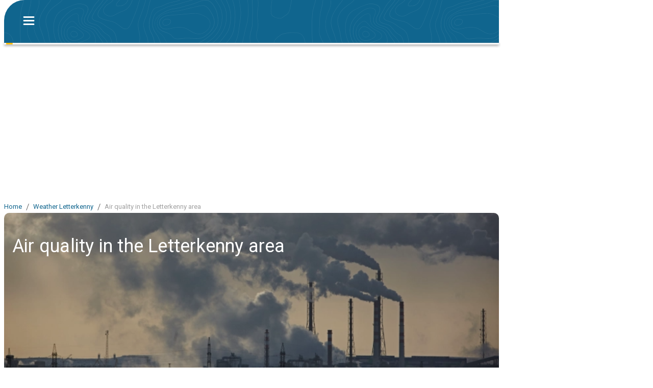

--- FILE ---
content_type: text/html; charset=utf-8
request_url: https://www.weatherandradar.ie/air-quality/letterkenny/5757177
body_size: 11345
content:
<!DOCTYPE html><html lang="en" data-beasties-container style="--wo-header-height: 72px;"><head>
    <meta charset="utf-8">
    <title>Air quality in the Letterkenny area</title>
    <base href="/">
    <meta name="apple-mobile-web-app-status-bar-style" content="black-translucent">
    
      <meta name="viewport" content="viewport-fit=contain">
    
    

    <link rel="icon" sizes="192x192" href="assets/icons/icon-192x192.png">
    <link rel="icon" type="image/x-icon" href="favicon.ico">
    <link rel="apple-touch-icon" sizes="192x192" href="assets/icons/icon-192x192-safari.png">
    <meta name="theme-color" content="#10658e">
    <link rel="preconnect" href="//api-app.wetteronline.de" crossorigin>
    <link rel="preconnect" href="//search.prod.geo.wo-cloud.com" crossorigin>
    <link rel="preconnect" href="//api-web.wo-cloud.com" crossorigin>
    <link rel="preconnect" href="//tiles.wo-cloud.com" crossorigin>
    <link rel="preconnect" href="//radar.wo-cloud.com" crossorigin>
    <link rel="preconnect" href="https://images.ctfassets.net">
    <link rel="preconnect" href="https://purple-cdn.web-apps-prod.wo-cloud.com">

    <script type="text/javascript">
      // SourcePoint CMP dialog script
      // prettier-ignore
      !function () { var e = function () { var e, t = "__tcfapiLocator", a = [], n = window; for (; n;) { try { if (n.frames[t]) { e = n; break } } catch (e) { } if (n === window.top) break; n = n.parent } e || (!function e() { var a = n.document, r = !!n.frames[t]; if (!r) if (a.body) { var i = a.createElement("iframe"); i.style.cssText = "display:none", i.name = t, a.body.appendChild(i) } else setTimeout(e, 5); return !r }(), n.__tcfapi = function () { for (var e, t = arguments.length, n = new Array(t), r = 0; r < t; r++)n[r] = arguments[r]; if (!n.length) return a; if ("setGdprApplies" === n[0]) n.length > 3 && 2 === parseInt(n[1], 10) && "boolean" == typeof n[3] && (e = n[3], "function" == typeof n[2] && n[2]("set", !0)); else if ("ping" === n[0]) { var i = { gdprApplies: e, cmpLoaded: !1, cmpStatus: "stub" }; "function" == typeof n[2] && n[2](i) } else a.push(n) }, n.addEventListener("message", (function (e) { var t = "string" == typeof e.data, a = {}; try { a = t ? JSON.parse(e.data) : e.data } catch (e) { } var n = a.__tcfapiCall; n && window.__tcfapi(n.command, n.version, (function (a, r) { var i = { __tcfapiReturn: { returnValue: a, success: r, callId: n.callId } }; t && (i = JSON.stringify(i)), e.source.postMessage(i, "*") }), n.parameter) }), !1)) }; "undefined" != typeof module ? module.exports = e : e() }();
    </script>
    
      <script>
        window.pwaDevice = 'pwa-desktop';
      </script>
    
    
    <script>
      window.pwaVersion = '2025.25.1';
      // Pre-Conditions
      var versionNumberMatcher = /^\d{4}\.\d{1,2}(\.\d{1,2})?$/gm;
      var isProductionVersionNumber =
        !!window.pwaVersion.match(versionNumberMatcher) || false;
      if (isProductionVersionNumber) {
        window.dataLayer = window.dataLayer || [];

        window.gtag = function () {
          dataLayer.push(arguments);
        };
        gtag('js', new Date());
        gtag('consent', 'default', {
          ad_user_data: 'denied',
          ad_personalization: 'denied',
          ad_storage: 'denied',
          analytics_storage: 'denied',
        });
        window.pwaVersion != '2025.25.1' &&
          gtag('set', 'user_properties', {
            application: window.pwaDevice,
          });
      }
    </script>
  <style>html{font-family:sans-serif;-ms-text-size-adjust:100%;-webkit-text-size-adjust:100%}body{margin:0}*,*:before,*:after{box-sizing:border-box}html,body{height:100%;width:100%;-webkit-tap-highlight-color:transparent;scrollbar-width:auto;scrollbar-color:#10658e #e6eff3;touch-action:pan-x pan-y}@media print{html,body{-webkit-print-color-adjust:exact;print-color-adjust:exact}}body{margin:0;font-family:Roboto,-apple-system,BlinkMacSystemFont,Segoe UI,Helvetica,Arial,sans-serif,"Apple Color Emoji","Segoe UI Emoji",Segoe UI Symbol;-webkit-font-smoothing:antialiased;color:#3c3c3c;--ad-horizontal-margin:12px;--wo-weather-header-content-width-desktop:970px;background:#fff}@media (hover: none){body{-webkit-user-select:none;user-select:none}}</style><style>html{font-family:sans-serif;-ms-text-size-adjust:100%;-webkit-text-size-adjust:100%}body{margin:0}a{background:transparent}a:focus{outline:thin dotted}a:active,a:hover{outline:0}h1{font-size:2em;margin:.67em 0}img{border:0}*,*:before,*:after{box-sizing:border-box}a{color:inherit;text-decoration:none}html,body{height:100%;width:100%;-webkit-tap-highlight-color:transparent;scrollbar-width:auto;scrollbar-color:#10658e #e6eff3;touch-action:pan-x pan-y}@media print{html,body{-webkit-print-color-adjust:exact;print-color-adjust:exact}html .no-print,html wo-footer,body .no-print,body wo-footer{display:none!important}}body{margin:0;font-family:Roboto,-apple-system,BlinkMacSystemFont,Segoe UI,Helvetica,Arial,sans-serif,"Apple Color Emoji","Segoe UI Emoji",Segoe UI Symbol;-webkit-font-smoothing:antialiased;color:#3c3c3c;--ad-horizontal-margin: 12px;--wo-weather-header-content-width-desktop: 970px;background:#fff}@media (hover: none){body{-webkit-user-select:none;user-select:none}}
</style><link rel="stylesheet" href="styles.d1cf4fe46c24b9c2.css" media="print" onload="this.media='all'"><noscript><link rel="stylesheet" href="styles.d1cf4fe46c24b9c2.css" media="all"></noscript><style ng-app-id="serverApp">[_nghost-serverApp-c3471328395]{display:flex;justify-content:center;min-height:100%;flex-direction:column;--content-max-width: 970px;position:relative;width:970px;margin:0 auto;align-items:center}@media screen and (max-width: 1602px){[_nghost-serverApp-c3471328395]{margin-left:max(8px,100vw - 1290px)}}.menu-open[_nghost-serverApp-c3471328395]   .app-content[_ngcontent-serverApp-c3471328395], .menu-open[_nghost-serverApp-c3471328395]   .footer-placeholder[_ngcontent-serverApp-c3471328395], .menu-open[_nghost-serverApp-c3471328395]   .footer-spacer[_ngcontent-serverApp-c3471328395]{filter:blur(2px);transition:filter .2s ease-out}[_nghost-serverApp-c3471328395]   .app-content[_ngcontent-serverApp-c3471328395], [_nghost-serverApp-c3471328395]   .footer-placeholder[_ngcontent-serverApp-c3471328395], [_nghost-serverApp-c3471328395]   .footer-spacer[_ngcontent-serverApp-c3471328395]{transition:filter .2s ease-out}.showing-radar[_nghost-serverApp-c3471328395]   wo-header[_ngcontent-serverApp-c3471328395]{margin-bottom:0}.showing-radar[_nghost-serverApp-c3471328395]   .app-content[_ngcontent-serverApp-c3471328395]{padding-bottom:0}.fullscreen-radar[_nghost-serverApp-c3471328395]{width:100%;margin:0}.fullscreen-radar[_nghost-serverApp-c3471328395]   .app-content[_ngcontent-serverApp-c3471328395]{min-width:100%;margin-top:0}.fullscreen-radar[_nghost-serverApp-c3471328395]   wo-header[_ngcontent-serverApp-c3471328395]{display:none}.no-header[_nghost-serverApp-c3471328395]   .app-content[_ngcontent-serverApp-c3471328395]{margin-top:0}.no-header[_nghost-serverApp-c3471328395]   wo-header[_ngcontent-serverApp-c3471328395]{display:none}.minimal-header[_nghost-serverApp-c3471328395]   .app-content[_ngcontent-serverApp-c3471328395]{margin-top:0}.app-content[_ngcontent-serverApp-c3471328395]{flex:1;margin-top:calc(93px + env(safe-area-inset-top));padding-bottom:32px;position:relative}.app-content.fullscreen-content[_ngcontent-serverApp-c3471328395]{margin-top:calc(85px + env(safe-area-inset-top))}.app-content[_ngcontent-serverApp-c3471328395]   .container[_ngcontent-serverApp-c3471328395]{width:970px;margin:0 auto}.app-content.no-footer-distance[_ngcontent-serverApp-c3471328395]{padding-bottom:0}.app-content.fullscreen-content[_ngcontent-serverApp-c3471328395]{flex:1}</style><style ng-app-id="serverApp">[_nghost-serverApp-c3438863462]{display:flex;position:fixed;z-index:100;width:970px;top:0;margin:0 auto;justify-content:center;background:#fff;-webkit-user-select:none;user-select:none}.large[_nghost-serverApp-c3438863462]{height:calc(85px + env(safe-area-inset-top))}[_nghost-serverApp-c3438863462]:before{content:"";position:absolute;top:0;left:-10px;right:-10px;height:100%;background:#fff;pointer-events:none}.minimal[_nghost-serverApp-c3438863462]:not(.is-scrolled)   .background[_ngcontent-serverApp-c3438863462]{opacity:0}.minimal[_nghost-serverApp-c3438863462]:not(.is-scrolled)   wo-progress[_ngcontent-serverApp-c3438863462]{display:none}.minimal[_nghost-serverApp-c3438863462]   .logo[_ngcontent-serverApp-c3438863462]{display:flex;align-items:center;height:40px;background:#10658ed9;border-radius:10px;padding:0 4px;transition:background-color .3s}.minimal[_nghost-serverApp-c3438863462]   .logo[_ngcontent-serverApp-c3438863462]   .header-title[_ngcontent-serverApp-c3438863462]{padding:.5px 0 2px}.minimal.is-scrolled[_nghost-serverApp-c3438863462]   .logo[_ngcontent-serverApp-c3438863462]{background:none}.header-bar[_ngcontent-serverApp-c3438863462]{display:flex;flex:1;z-index:1;border-radius:40px 0 0;position:relative;max-width:970px;justify-content:left;height:100%;padding:env(safe-area-inset-top) 0 0 20px;background:#10658e;background-image:url(assets/app-shell/isobaren_header_transparent.svg);background-size:572px 138px;border-bottom:1px solid #ffbe00;align-items:center}.header-bar[_ngcontent-serverApp-c3438863462]   .middle-item[_ngcontent-serverApp-c3438863462]{height:100%}.header-bar[_ngcontent-serverApp-c3438863462]   .middle-item[_ngcontent-serverApp-c3438863462] > *[_ngcontent-serverApp-c3438863462], .header-bar[_ngcontent-serverApp-c3438863462]   .middle-item[_ngcontent-serverApp-c3438863462]   .title[_ngcontent-serverApp-c3438863462]{position:absolute;display:flex;align-items:center;height:100%;margin-left:20px;transition:opacity .3s,background-color .3s;opacity:1;pointer-events:auto}.header-bar[_ngcontent-serverApp-c3438863462]   .middle-item[_ngcontent-serverApp-c3438863462] > *.hidden[_ngcontent-serverApp-c3438863462], .header-bar[_ngcontent-serverApp-c3438863462]   .middle-item[_ngcontent-serverApp-c3438863462]   .title.hidden[_ngcontent-serverApp-c3438863462]{opacity:0;pointer-events:none}.header-bar[_ngcontent-serverApp-c3438863462]   .middle-item[_ngcontent-serverApp-c3438863462]   a.logo[_ngcontent-serverApp-c3438863462]{outline:0;cursor:pointer;display:flex;height:calc(100% - env(safe-area-inset-top))}.header-bar[_ngcontent-serverApp-c3438863462]   .middle-item[_ngcontent-serverApp-c3438863462]   a.logo[_ngcontent-serverApp-c3438863462]   .header-title[_ngcontent-serverApp-c3438863462]{display:flex;justify-content:center;margin:0;width:260px;height:100%}.header-bar[_ngcontent-serverApp-c3438863462]   .middle-item[_ngcontent-serverApp-c3438863462]   a.logo[_ngcontent-serverApp-c3438863462]   img[_ngcontent-serverApp-c3438863462]{width:260px;height:100%}.header-bar[_ngcontent-serverApp-c3438863462]   .middle-item[_ngcontent-serverApp-c3438863462]   .title[_ngcontent-serverApp-c3438863462]{text-overflow:ellipsis;overflow:hidden;white-space:nowrap;color:#fff;font-size:22px;font-weight:400;cursor:pointer;max-width:85%}wo-progress[_ngcontent-serverApp-c3438863462]{position:absolute;top:100%;left:0;width:100%}wo-share-button[_ngcontent-serverApp-c3438863462]{--size: 28px}</style><style ng-app-id="serverApp">[_nghost-serverApp-c1920155366]{position:relative;width:56px;height:56px;display:flex;justify-content:center;align-items:center}.button-container[_ngcontent-serverApp-c1920155366]{position:absolute;top:0;bottom:0}</style><style ng-app-id="serverApp">.button-container[_ngcontent-serverApp-c1920155366]{left:0}img[_ngcontent-serverApp-c1920155366]{cursor:pointer}.close[_ngcontent-serverApp-c1920155366]{position:absolute;right:8px;top:50%;transform:translateY(-50%);cursor:pointer}wo-back-button[_ngcontent-serverApp-c1920155366]{height:100%}</style><style ng-app-id="serverApp">[_nghost-serverApp-c4007100336]{transition:opacity .25s}.progress-line[_ngcontent-serverApp-c4007100336], .progress-line[_ngcontent-serverApp-c4007100336]:before{height:3px;width:100%}.progress-line[_ngcontent-serverApp-c4007100336]{position:relative;background-color:#fafafa;display:flex;box-shadow:0 2px 5px gray}.progress-line[_ngcontent-serverApp-c4007100336]:before{content:"";position:absolute;left:0;top:0;background-color:#ffbe00;animation:_ngcontent-serverApp-c4007100336_running-progress 2s cubic-bezier(.4,0,.2,1) infinite;transform-origin:left}@keyframes _ngcontent-serverApp-c4007100336_running-progress{0%{transform:translate(0) scaleX(0)}50%{transform:translate(25%) scaleX(.75)}to{transform:translate(100%) scaleX(0)}}</style><style ng-app-id="serverApp">[_nghost-serverApp-c1549926867]{--icon-margin: 80px;pointer-events:none;position:absolute;display:flex;inset:100% auto auto 0;height:calc(100vh - 85px)}.opened.first-render[_nghost-serverApp-c1549926867]{pointer-events:auto}.opened.first-render[_nghost-serverApp-c1549926867]   .backdrop[_ngcontent-serverApp-c1549926867]{opacity:1}.opened.first-render[_nghost-serverApp-c1549926867]   .menu[_ngcontent-serverApp-c1549926867]{display:flex}@supports (height: 100dvh){[_nghost-serverApp-c1549926867]{height:calc(100dvh - 85px)}}.backdrop[_ngcontent-serverApp-c1549926867]{cursor:pointer;height:100vh;position:fixed;inset:0;z-index:200;opacity:0;transition:opacity .3s}.menu[_ngcontent-serverApp-c1549926867]{border-top:2px solid #ffbe00;width:344px;background:#10658e url(assets/app-shell/isobaren_menu.svg) 50% 0 no-repeat;display:none;bottom:0;z-index:201;background-size:cover;color:#fff;flex-direction:column;box-shadow:5px 0 6px #3c3c3c9c;transition:transform .3s}.scroll-blocking-svc-scrollable-item[_ngcontent-serverApp-c1549926867]{flex-grow:1;overflow:auto;touch-action:pan-x pan-y}.scroll-blocking-svc-scrollable-item[_ngcontent-serverApp-c1549926867]::-webkit-scrollbar-track{background:#ffffff40}.scroll-blocking-svc-scrollable-item[_ngcontent-serverApp-c1549926867]::-webkit-scrollbar-thumb{background-color:#00537f}hr[_ngcontent-serverApp-c1549926867]{border:0;border-top:1px solid rgba(255,255,255,.2)}.placemark[_ngcontent-serverApp-c1549926867]{overflow:hidden;text-overflow:ellipsis}</style><style ng-app-id="serverApp">[_nghost-serverApp-c1804697426]{display:block;width:970px}[_nghost-serverApp-c1804697426] > wo-card[_ngcontent-serverApp-c1804697426]{margin-top:0;overflow:unset;background-color:#fff}.card-content[_ngcontent-serverApp-c1804697426]{padding:0 16px 8px;background:url(^assets/aqi/ic_aqi.svg) bottom/auto 210px no-repeat}.header[_ngcontent-serverApp-c1804697426]{height:325px;background:url(^assets/aqi/background.webp) bottom/cover no-repeat;border-radius:10px}.placemark[_ngcontent-serverApp-c1804697426]{display:flex;justify-content:space-between;align-items:center;padding:16px 0}.placemark[_ngcontent-serverApp-c1804697426]   time[_ngcontent-serverApp-c1804697426]{font-size:13px;font-weight:300}.placemark[_ngcontent-serverApp-c1804697426]   .name[_ngcontent-serverApp-c1804697426]{font-size:20px;margin-top:2px}wo-air-quality-indicator[_ngcontent-serverApp-c1804697426]{margin-left:8px}wo-indicator-overview[_ngcontent-serverApp-c1804697426]{margin:0 -16px}.date[_ngcontent-serverApp-c1804697426]{font-size:16px;display:flex;justify-content:space-between;align-items:center;padding:14px 0}.date[_ngcontent-serverApp-c1804697426]   time[_ngcontent-serverApp-c1804697426]{font-weight:300}.date.border[_ngcontent-serverApp-c1804697426]{border-top:1px solid #e6eff3}.index-name[_ngcontent-serverApp-c1804697426]{text-align:right;font-size:9px;font-weight:300;color:#b7b5b5;margin:2px 0}wo-ad[_ngcontent-serverApp-c1804697426]{margin:16px 0}</style><style ng-app-id="serverApp">div.zoom[_ngcontent-serverApp-c3583099207]{overflow:hidden}@media(min-width:480px){div.zoom[_ngcontent-serverApp-c3583099207]{zoom:.9090909091}}@media(min-width:1024px){div.zoom[_ngcontent-serverApp-c3583099207]{zoom:.8333333333}}wo-advertisement.invisible[_ngcontent-serverApp-c3583099207]{visibility:hidden;height:0;overflow:hidden}wo-advertisement[_ngcontent-serverApp-c3583099207]:not(.rendered){display:none}[_nghost-serverApp-c3583099207]{display:block;min-height:170px}.invisible[_nghost-serverApp-c3583099207]{visibility:hidden;height:0;overflow:hidden}.placeholder[_nghost-serverApp-c3583099207]{background-image:url(^assets/ad/ad-placeholder.svg);background-repeat:no-repeat;background-size:108px;background-position:center}.min-height[_nghost-serverApp-c3583099207]{min-height:170px}.prevent-pointer-events[_nghost-serverApp-c3583099207]{pointer-events:none}</style><style ng-app-id="serverApp">.padding[_nghost-serverApp-c3245695444]   h1[_ngcontent-serverApp-c3245695444]{padding:44px 16px}.color[_nghost-serverApp-c3245695444]   h1[_ngcontent-serverApp-c3245695444]{color:#fff}h1[_ngcontent-serverApp-c3245695444]{font-size:36px;font-weight:400;padding:20px 20px 0;margin:0;letter-spacing:.22px}</style><style ng-app-id="serverApp">[_nghost-serverApp-c612761560]{display:flex;flex-direction:row}.column[_ngcontent-serverApp-c612761560]{display:block}flex[_ngcontent-serverApp-c612761560], .right[_ngcontent-serverApp-c612761560], .left[_ngcontent-serverApp-c612761560]{display:flex;flex-direction:column}.left[_ngcontent-serverApp-c612761560]{margin-right:auto;z-index:1;width:600px}  wo-async-placeholder{min-height:auto!important}  .ad-wrapper{background-color:#f5f5f5;border-radius:10px;margin-top:32px}  .ad-wrapper wo-async-placeholder{position:sticky;top:109px}  .ad-wrapper wo-async-placeholder wo-ad{margin:0!important}  .ad-wrapper wo-async-placeholder wo-ad wo-advertisement{margin-bottom:0}  .ad-wrapper wo-async-placeholder wo-ad wo-advertisement .content-container{padding-bottom:5px;margin-bottom:12px}  .sticky{position:sticky;top:109px}</style><style ng-app-id="serverApp">[_nghost-serverApp-c2855172444]{display:block;box-shadow:var(--wo-card-box-shadow, 0 3px 6px rgba(0, 0, 0, .17));border-radius:10px;overflow:hidden;container-type:inline-size;background-color:#fff}[_nghost-serverApp-c2855172444]:not(.no-margin){margin:32px 0 0}.no-top-margin[_nghost-serverApp-c2855172444]{margin:0 12px;border-top-left-radius:0;border-top-right-radius:0}.no-radius[_nghost-serverApp-c2855172444]{border-radius:0}.placeholder-background[_nghost-serverApp-c2855172444]{background-color:#e6eff3}.safari[_nghost-serverApp-c2855172444]{backface-visibility:hidden;transform:translateZ(0)}[_nghost-serverApp-c2855172444]   .container[_ngcontent-serverApp-c2855172444]{height:100%}</style><style ng-app-id="serverApp">[_nghost-serverApp-c258239895]{display:flex;justify-content:center;align-items:center;text-transform:uppercase;padding:0 8px;text-align:center;border-radius:4px;font-size:16px;width:154px;height:43px}</style><style ng-app-id="serverApp">[_nghost-serverApp-c2896841766]{display:grid;grid-auto-columns:minmax(0,1fr);grid-template-rows:7px 15px;grid-auto-flow:column;text-transform:uppercase;font-weight:300;font-size:10px;text-align:center;grid-row-gap:8px;background:#f2f7f9;padding:16px 12px;word-break:break-word}</style><style ng-app-id="serverApp">[_nghost-serverApp-c483820705]{display:block}</style><style ng-app-id="serverApp">.container[_ngcontent-serverApp-c839895721]{top:0;height:100%;position:absolute}.container.left[_ngcontent-serverApp-c839895721]{right:calc(100% + 8px)}.container.right[_ngcontent-serverApp-c839895721]{left:calc(100% + 8px)}wo-ad[_ngcontent-serverApp-c839895721]{position:sticky;top:117px}</style><style ng-app-id="serverApp">@use "device-type" as only;@if only.$desktop{-shadowcsshost-no-combinator {display: block; margin: 8px 0 8px 16px;}}</style><style ng-app-id="serverApp">.container[_ngcontent-serverApp-c1256860226]{display:flex;flex-direction:row;justify-content:flex-start;align-items:center;overflow-y:hidden;overflow-x:auto;scrollbar-width:none;-ms-overflow-style:none}.container[_ngcontent-serverApp-c1256860226]   .blur-overlay[_ngcontent-serverApp-c1256860226]{position:absolute;width:40px;height:24px;background:linear-gradient(to right,#fff,#fff0);pointer-events:none;opacity:0;transition:opacity .5s}.container[_ngcontent-serverApp-c1256860226]   .blur-overlay.active[_ngcontent-serverApp-c1256860226]{opacity:1}.container[_ngcontent-serverApp-c1256860226]   .blur-overlay.end[_ngcontent-serverApp-c1256860226]{right:0;background:linear-gradient(to left,#fff,#fff0);opacity:1}.container[_ngcontent-serverApp-c1256860226]::-webkit-scrollbar{display:none}.container[_ngcontent-serverApp-c1256860226]   .seperator[_ngcontent-serverApp-c1256860226]{padding-left:8px;padding-right:8px;font-weight:300;color:#3c3c3c}</style><style ng-app-id="serverApp">.regular[_nghost-serverApp-c2870704135]   .item[_ngcontent-serverApp-c2870704135]{color:#a0a0a0}.link[_nghost-serverApp-c2870704135]   .item[_ngcontent-serverApp-c2870704135]{color:#10658e}.item[_ngcontent-serverApp-c2870704135]{display:inline;margin:0;font-size:13px;font-weight:400;line-height:24px;letter-spacing:0px;white-space:nowrap}</style><style ng-app-id="serverApp">a[_ngcontent-serverApp-c3909971678]{text-decoration:none;color:inherit}a[_ngcontent-serverApp-c3909971678]:hover{text-decoration:none}.block-layout[_nghost-serverApp-c3909971678]   a[_ngcontent-serverApp-c3909971678]{display:block}.use-flex[_nghost-serverApp-c3909971678]   a[_ngcontent-serverApp-c3909971678]{display:flex}</style><style ng-app-id="serverApp">[_nghost-serverApp-c4245505306]{position:relative;display:block;background:#10658e url(assets/app-shell/isobaren_header.svg) center;background-size:auto 100%;color:#fff;border-top:1px solid #ffbe00;margin:0 auto;width:970px;height:460px;font-size:16px;font-weight:400;padding:16px 8px 28px;min-width:970px;background:#10658e url(assets/footer-icons/isobaren.svg) center}.use-safe-area-padding[_nghost-serverApp-c4245505306]{padding-bottom:calc(env(safe-area-inset-bottom) + 28px)}.logo[_ngcontent-serverApp-c4245505306]{position:absolute;bottom:439px;left:calc(50% - 21px)}.footer-content[_ngcontent-serverApp-c4245505306]{text-align:center;margin-top:0}.google-play-store[_ngcontent-serverApp-c4245505306]{margin-right:8px}.legal[_ngcontent-serverApp-c4245505306]{opacity:.5;text-align:center;overflow:hidden;line-height:2;line-height:unset;display:flex;flex-direction:column;align-items:flex-start;opacity:1;max-width:fit-content;margin-bottom:16px}.privacy-settings[_ngcontent-serverApp-c4245505306]{cursor:pointer}.headline[_ngcontent-serverApp-c4245505306]{font-size:1.25rem;margin-top:0}.footer-title[_ngcontent-serverApp-c4245505306]{margin-top:0;font-size:1.563rem}.google-play-store[_ngcontent-serverApp-c4245505306]{margin-right:16px}.columns[_ngcontent-serverApp-c4245505306]{margin-left:114px;display:flex;flex-direction:row;gap:120px}.column[_ngcontent-serverApp-c4245505306]{display:flex;flex-direction:column;align-items:flex-start;line-height:28px}.badges[_ngcontent-serverApp-c4245505306]{margin-bottom:16px;display:flex;flex-direction:row;justify-content:center;align-items:center}.dropdown[_ngcontent-serverApp-c4245505306]{display:flex;justify-content:flex-end;margin-right:20px}.buttons[_ngcontent-serverApp-c4245505306]{margin-top:10px;display:flex;justify-content:center;align-items:center;flex-wrap:wrap;white-space:pre}.buttons[_ngcontent-serverApp-c4245505306]   div[_ngcontent-serverApp-c4245505306]{width:0;flex-grow:1}.buttons[_ngcontent-serverApp-c4245505306]   .dropdown[_ngcontent-serverApp-c4245505306]{display:flex;justify-content:flex-end}.buttons[_ngcontent-serverApp-c4245505306]   wo-dropdown[_ngcontent-serverApp-c4245505306]{margin-right:45px}.buttons[_ngcontent-serverApp-c4245505306]   #no-outline[_ngcontent-serverApp-c4245505306]{outline-style:none}.buttons[_ngcontent-serverApp-c4245505306]   .button[_ngcontent-serverApp-c4245505306]{width:48px;height:48px}.buttons[_ngcontent-serverApp-c4245505306]   .dropdown-globe[_ngcontent-serverApp-c4245505306]{width:52px;height:52px}.buttons[_ngcontent-serverApp-c4245505306]   a[_ngcontent-serverApp-c4245505306]{padding:0;margin:0 8px 0 0;display:inline-block}a[_ngcontent-serverApp-c4245505306]{padding:8px;margin:-8px -8px 8px}@media (max-height: 380px){.app-links.collapsible[_ngcontent-serverApp-c4245505306]{display:none}}@media (max-height: 330px){.buttons.collapsible[_ngcontent-serverApp-c4245505306]{display:none}}</style><meta name="description" content="Air quality forecast for today, tomorrow and the coming days for the Letterkenny area"><script class="json-ld-schema-breadcrumb" type="application/ld+json">{"@context":"https://schema.org","@type":"BreadcrumbList","itemListElement":[{"@type":"ListItem","position":1,"item":{"@id":"https://www.weatherandradar.ie","name":"Home"}},{"@type":"ListItem","position":2,"item":{"@id":"https://www.weatherandradar.ie/weather/letterkenny/5757177","name":"Weather Letterkenny"}},{"@type":"ListItem","position":3,"item":{"@id":"https://www.weatherandradar.ie/air-quality/letterkenny/5757177","name":"Air quality in the Letterkenny area"}}]}</script><script class="json-ld-schema-place" type="application/ld+json">{"@context":"https://schema.org","@type":"City","name":"Letterkenny","address":{"@type":"PostalAddress","addressCountry":"IE","addressRegion":"Ulster"},"geo":{"@type":"GeoCoordinates","latitude":54.95,"longitude":-7.7333}}</script><meta name="robots" content="index,follow"><link rel="canonical" href="https://www.weatherandradar.ie/air-quality/letterkenny/5757177"><meta property="og:description" content="Air quality forecast for today, tomorrow and the coming days for the Letterkenny area"><meta property="og:url" content="https://www.weatherandradar.ie/air-quality/letterkenny/5757177"><meta property="og:locale" content="en_IE"><meta property="og:image" content="https://www.weatherandradar.ie/assets/logos/preview-teaser/en-IE_logo-isobars_16x9.png"><link hreflang="bg-BG" rel="alternate" href="https://www.vremeiradar.bg/kachestvo-na-vyzduha/let-rkeni/5757177"><link hreflang="bs-BA" rel="alternate" href="https://www.vrijemeradar.ba/kvalitet-zraka/letterkenny/5757177"><link hreflang="cs-CZ" rel="alternate" href="https://www.pocasiaradar.cz/kvalita-ovzdusi/letterkenny/5757177"><link hreflang="da-DK" rel="alternate" href="https://www.vejrogradar.dk/luftkvalitet/letterkenny/5757177"><link hreflang="el-GR" rel="alternate" href="https://www.kairosradar.gr/poiotita-aera/letterkenny/5757177"><link hreflang="en-GB" rel="alternate" href="https://www.weatherandradar.co.uk/air-quality/letterkenny/5757177"><link hreflang="en-IE" rel="alternate" href="https://www.weatherandradar.ie/air-quality/letterkenny/5757177"><link hreflang="en-IN" rel="alternate" href="https://www.weatherandradar.in/air-quality/letterkenny/5757177"><link hreflang="en-US" rel="alternate" href="https://www.weatherandradar.com/air-quality/letterkenny/5757177"><link hreflang="es-ES" rel="alternate" href="https://www.tiempoyradar.es/calidad-del-aire/letterkenny/5757177"><link hreflang="es-AR" rel="alternate" href="https://www.tiempoyradar.com.ar/calidad-del-aire/letterkenny/5757177"><link hreflang="es-US" rel="alternate" href="https://es.weatherandradar.com/calidad-del-aire/letterkenny/5757177"><link hreflang="fr-FR" rel="alternate" href="https://www.meteoetradar.com/qualite-de-l-air/letterkenny/5757177"><link hreflang="fr-BE" rel="alternate" href="https://www.meteoetradar.be/qualite-de-l-air/letterkenny/5757177"><link hreflang="fr-CH" rel="alternate" href="https://www.meteoetradar.ch/qualite-de-l-air/letterkenny/5757177"><link hreflang="hr-HR" rel="alternate" href="https://www.vrijemeradar.hr/kvaliteta-zraka/letterkenny/5757177"><link hreflang="hu-HU" rel="alternate" href="https://www.idojarasesradar.hu/levegominoseg/letterkenny/5757177"><link hreflang="it-IT" rel="alternate" href="https://www.meteoeradar.it/qualita-dell-aria/letterkenny/5757177"><link hreflang="lt-LT" rel="alternate" href="https://www.orasonline.lt/oro-kokybe/leterkenis/5757177"><link hreflang="lv-LV" rel="alternate" href="https://www.meteounradars.lv/gaisa-kvalitate/letterkenny/5757177"><link hreflang="mk-MK" rel="alternate" href="https://www.vremetoiradar.com/kvalitet-na-vazduhot/letterkenny/5757177"><link hreflang="nl-NL" rel="alternate" href="https://www.weerenradar.nl/luchtkwaliteit/letterkenny/5757177"><link hreflang="nl-BE" rel="alternate" href="https://www.weerenradar.be/luchtkwaliteit/letterkenny/5757177"><link hreflang="pl-PL" rel="alternate" href="https://www.pogodairadar.pl/jakosc-powietrza/letterkenny/5757177"><link hreflang="pt-PT" rel="alternate" href="https://www.tempoeradar.pt/qualidade-do-ar/letterkenny/5757177"><link hreflang="pt-BR" rel="alternate" href="https://www.climaeradar.com.br/qualidade-do-ar/letterkenny/5757177"><link hreflang="ro-RO" rel="alternate" href="https://www.meteoradar.ro/calitatea-aerului/letterkenny/5757177"><link hreflang="sk-SK" rel="alternate" href="https://www.pocasieradar.sk/kvalita-ovzdusia/letterkenny/5757177"><link hreflang="sl-SI" rel="alternate" href="https://www.vremeradar.si/kakovost-zraka/letterkenny/5757177"><link hreflang="sr-Latn-RS" rel="alternate" href="https://www.vremeradar.rs/kvalitet-vazduha/letterkenny/5757177"><link hreflang="sr-Latn-ME" rel="alternate" href="https://www.vrijemeradar.me/kvalitet-vazduha/letterkenny/5757177"><link hreflang="tr-TR" rel="alternate" href="https://www.havadurumuveradar.com/hava-kalitesi/letterkenny/5757177"><link hreflang="uk-UA" rel="alternate" href="https://www.pogodairadar.com.ua/yakist-povitria/letterkenny/5757177"><style ng-app-id="serverApp">.card-icon[_ngcontent-serverApp-c3050963019]{width:40px;height:40px}.post-item[_ngcontent-serverApp-c3050963019]{display:block;padding:0;margin:0}.post-item.spacer[_ngcontent-serverApp-c3050963019]{margin:16px 0}</style><style ng-app-id="serverApp">[_nghost-serverApp-c3652578028]{padding:0 11px}[_nghost-serverApp-c3652578028]   img[_ngcontent-serverApp-c3652578028]{width:100%}[_nghost-serverApp-c3652578028]   .content-element[_ngcontent-serverApp-c3652578028]{padding-top:10px}[_nghost-serverApp-c3652578028]   .content-element[_ngcontent-serverApp-c3652578028]   .category-date-line[_ngcontent-serverApp-c3652578028]{display:flex;align-items:center;margin-bottom:8px;font-size:14px;line-height:16px}[_nghost-serverApp-c3652578028]   .image-background[_ngcontent-serverApp-c3652578028]{display:none}[_nghost-serverApp-c3652578028]   .image-container[_ngcontent-serverApp-c3652578028]{position:relative;display:flex}[_nghost-serverApp-c3652578028]   .title[_ngcontent-serverApp-c3652578028]{font-size:24px;color:#10658e;margin-top:5px;font-weight:400;line-height:26px;margin-bottom:8px}[_nghost-serverApp-c3652578028]   .title[_ngcontent-serverApp-c3652578028]:last-child{margin-bottom:30px}[_nghost-serverApp-c3652578028]   .title[_ngcontent-serverApp-c3652578028]:hover, [_nghost-serverApp-c3652578028]:hover   .title[_ngcontent-serverApp-c3652578028]{color:#003959}[_nghost-serverApp-c3652578028]   .category[_ngcontent-serverApp-c3652578028]{color:#10658e;padding:5px 7px;background-color:#e6eff3;border-radius:4px;margin-right:10px;font-weight:400}[_nghost-serverApp-c3652578028]   .date[_ngcontent-serverApp-c3652578028]{color:#a0a0a0;font-weight:300}[_nghost-serverApp-c3652578028]   .subtitle[_ngcontent-serverApp-c3652578028]{font-size:16px;font-weight:400;color:#3c3c3c;margin:0 0 4px;white-space:nowrap;text-overflow:ellipsis;overflow:hidden}.desktop[_nghost-serverApp-c3652578028]   .subtitle[_ngcontent-serverApp-c3652578028]{line-height:20px}[_nghost-serverApp-c3652578028]   .teaser-text[_ngcontent-serverApp-c3652578028]{margin:8px 0 16px}[_nghost-serverApp-c3652578028]   .teaser-text[_ngcontent-serverApp-c3652578028]:empty{margin:0}.travelteaserpage[_nghost-serverApp-c3652578028]   .subtitle[_ngcontent-serverApp-c3652578028]:first-child{margin-top:8px}.extra-space-for-category[_nghost-serverApp-c3652578028]   .content-row[_ngcontent-serverApp-c3652578028]   .category-date-line[_ngcontent-serverApp-c3652578028]{margin-bottom:10px}.large[_nghost-serverApp-c3652578028]   .content-row[_ngcontent-serverApp-c3652578028]{order:1;max-width:370px}.large[_nghost-serverApp-c3652578028]   .content-row[_ngcontent-serverApp-c3652578028]   .image-background[_ngcontent-serverApp-c3652578028]{position:relative}.large[_nghost-serverApp-c3652578028]   .content-row[_ngcontent-serverApp-c3652578028]   .image-background[_ngcontent-serverApp-c3652578028]   .image-mirror[_ngcontent-serverApp-c3652578028]{transform:scaleX(-1);object-fit:cover;object-position:left}.large[_nghost-serverApp-c3652578028]   .content-row[_ngcontent-serverApp-c3652578028]   .content-element[_ngcontent-serverApp-c3652578028]{position:absolute;top:0;left:0;height:100%;width:100%;padding:38px 24px 10px}.large[_nghost-serverApp-c3652578028]   .content-row[_ngcontent-serverApp-c3652578028]   .content-element[_ngcontent-serverApp-c3652578028]   .subtitle[_ngcontent-serverApp-c3652578028]{font-size:24px;margin:0;line-height:initial}.large[_nghost-serverApp-c3652578028]   .content-row[_ngcontent-serverApp-c3652578028]   .content-element[_ngcontent-serverApp-c3652578028]   .title[_ngcontent-serverApp-c3652578028]{font-size:32px;margin-top:14px;line-height:40px}.large[_nghost-serverApp-c3652578028]   .image-container[_ngcontent-serverApp-c3652578028]{order:2}</style><style ng-app-id="serverApp">.highlighted[_nghost-serverApp-c3652578028]:not(.large)   .content-row[_ngcontent-serverApp-c3652578028]   .content-element[_ngcontent-serverApp-c3652578028]{padding:12px 10px 10px}.highlighted[_nghost-serverApp-c3652578028]   .content-row[_ngcontent-serverApp-c3652578028]{position:relative;overflow:hidden}.highlighted[_nghost-serverApp-c3652578028]   .content-row[_ngcontent-serverApp-c3652578028]   .content-element[_ngcontent-serverApp-c3652578028]{background-color:#10658e;opacity:.9}.highlighted[_nghost-serverApp-c3652578028]   .title[_ngcontent-serverApp-c3652578028]{color:#fff;line-height:26px;margin-bottom:0;display:-webkit-box;-webkit-box-orient:vertical;-webkit-line-clamp:5;overflow:hidden}.highlighted[_nghost-serverApp-c3652578028]   .category[_ngcontent-serverApp-c3652578028]{display:none}.highlighted[_nghost-serverApp-c3652578028]   .date[_ngcontent-serverApp-c3652578028]{display:none}.highlighted[_nghost-serverApp-c3652578028]   .subtitle[_ngcontent-serverApp-c3652578028]{color:#ffbe00}.highlighted[_nghost-serverApp-c3652578028]   .image-background[_ngcontent-serverApp-c3652578028]{position:absolute;display:inline}.highlighted[_nghost-serverApp-c3652578028]   .image-background[_ngcontent-serverApp-c3652578028]   .image-mirror[_ngcontent-serverApp-c3652578028]{transform:scaleY(-1);filter:blur(2px)}.highlighted[_nghost-serverApp-c3652578028]   .badge[_ngcontent-serverApp-c3652578028]{z-index:3}.highlighted[_nghost-serverApp-c3652578028]   .content-row[_ngcontent-serverApp-c3652578028]   .category-date-line[_ngcontent-serverApp-c3652578028]{margin:0}.highlightedBackground[_nghost-serverApp-c3652578028]{background-color:#f2f7f9}.highlightedBackground[_nghost-serverApp-c3652578028]   .image-container[_ngcontent-serverApp-c3652578028]{padding-top:16px}</style><style ng-app-id="serverApp">[_nghost-serverApp-c2005788739]{display:block;position:relative;width:100%;background-color:#dedede}.is-4-to-5-aspect-ratio.desktop[_nghost-serverApp-c2005788739]{max-width:352px;margin:0 auto}[_nghost-serverApp-c2005788739]   .image[_ngcontent-serverApp-c2005788739]{display:block;width:100%;height:100%}.browser[_nghost-serverApp-c2005788739]:not(.loaded){height:0}.error[_nghost-serverApp-c2005788739]   .image[_ngcontent-serverApp-c2005788739]{width:50%;margin:auto;position:absolute;inset:0}</style><link _ngcontent-serverapp-c3652578028 as="image" href="https://purple-cdn.web-apps-prod.wo-cloud.com/purple/0f7a645f-e3c1-4a9c-a6dd-ccfa5dff68a7/ccaeda65-166e-49c6-bbcd-ece973f0339c/9bb63399-573d-450a-bb35-5a66081c740d/thumbnails/947e092f-08e9-4f59-907d-510bc6043e68.jpg" rel="preload" fetchpriority="high"></head>

  <body class>
    <wo-root ng-version="20.3.12" class ng-server-context="ssr"><wo-app-shell _nghost-serverapp-c3471328395 class><wo-manifest _ngcontent-serverapp-c3471328395></wo-manifest><!----><wo-header _ngcontent-serverapp-c3471328395 class="no-print large" _nghost-serverapp-c3438863462><div _ngcontent-serverapp-c3438863462 class="background"></div><div _ngcontent-serverapp-c3438863462 class="header-bar"><wo-adaptive-button-left _ngcontent-serverapp-c3438863462 _nghost-serverapp-c1920155366><wo-fader _ngcontent-serverapp-c1920155366 style="opacity: 1; transition-duration: 500ms; transition-property: opacity;" class="visible"><img _ngcontent-serverapp-c1920155366 ngsrc="assets/app-shell/ic_menu.svg" loading="eager" alt width="25" height="25" class="menu" fetchpriority="auto" decoding="auto" ng-img="true" src="assets/app-shell/ic_menu.svg"><!----></wo-fader><wo-fader _ngcontent-serverapp-c1920155366 style="opacity: 0; pointer-events: none; transition-duration: 500ms; transition-property: opacity;" class><!----></wo-fader><!----></wo-adaptive-button-left><div _ngcontent-serverapp-c3438863462 class="middle-item"><a _ngcontent-serverapp-c3438863462 class="logo"><!----><div _ngcontent-serverapp-c3438863462 wologo class="header-title"></div><!----></a></div><!----><wo-progress _ngcontent-serverapp-c3438863462 _nghost-serverapp-c4007100336 style="opacity: 1;"><div _ngcontent-serverapp-c4007100336 class="progress-line"></div></wo-progress><wo-menu _ngcontent-serverapp-c3438863462 _nghost-serverapp-c1549926867 class="first-render"><div _ngcontent-serverapp-c1549926867 class="backdrop"></div><!----></wo-menu><!----></div></wo-header><div _ngcontent-serverapp-c3471328395 class="app-content"><div _ngcontent-serverapp-c3471328395 class="container"><router-outlet _ngcontent-serverapp-c3471328395></router-outlet><wo-air-quality _nghost-serverapp-c1804697426><wo-ad _ngcontent-serverapp-c1804697426 position="top" _nghost-serverapp-c3583099207 style="min-height: 300px; margin-top: 0px; margin-bottom: 0px;" class="placeholder"><!----></wo-ad><pwa-breadcrumb-container _ngcontent-serverapp-c1804697426 _nghost-serverapp-c1298790417><wo-breadcrumb _ngcontent-serverapp-c1298790417 _nghost-serverapp-c1256860226><div _ngcontent-serverapp-c1256860226 class="container"><wo-breadcrumb-item _ngcontent-serverapp-c1256860226 _nghost-serverapp-c2870704135 class="link"><wo-flex-a _ngcontent-serverapp-c2870704135 _nghost-serverapp-c3909971678 class><!----><!----><a _ngcontent-serverapp-c3909971678 href="/"><!----><span _ngcontent-serverapp-c2870704135 class="item">Home</span><!----><!----><!----></a><!----><!----></wo-flex-a><!----><!----><!----></wo-breadcrumb-item><span _ngcontent-serverapp-c1256860226 class="seperator"> / </span><!----><wo-breadcrumb-item _ngcontent-serverapp-c1256860226 _nghost-serverapp-c2870704135 class="link"><wo-flex-a _ngcontent-serverapp-c2870704135 _nghost-serverapp-c3909971678 class><!----><!----><a _ngcontent-serverapp-c3909971678 href="/weather/letterkenny/5757177"><!----><span _ngcontent-serverapp-c2870704135 class="item">Weather Letterkenny</span><!----><!----><!----></a><!----><!----></wo-flex-a><!----><!----><!----></wo-breadcrumb-item><span _ngcontent-serverapp-c1256860226 class="seperator"> / </span><!----><wo-breadcrumb-item _ngcontent-serverapp-c1256860226 _nghost-serverapp-c2870704135 class="regular"><!----><!----><span _ngcontent-serverapp-c2870704135 class="item">Air quality in the Letterkenny area</span><!----><!----><!----><!----></wo-breadcrumb-item><!----><!----><div _ngcontent-serverapp-c1256860226 class="blur-overlay"></div><div _ngcontent-serverapp-c1256860226 class="blur-overlay end"></div></div><!----></wo-breadcrumb></pwa-breadcrumb-container><!----><div _ngcontent-serverapp-c1804697426 class="header"><wo-page-headline _ngcontent-serverapp-c1804697426 class="color padding" _nghost-serverapp-c3245695444><h1 _ngcontent-serverapp-c3245695444> Air quality in the Letterkenny area </h1></wo-page-headline></div><pwa-column-container _ngcontent-serverapp-c1804697426 _nghost-serverapp-c612761560 style="justify-content: center;"><div _ngcontent-serverapp-c612761560 class="column left" style="width: 600px;"><div _ngcontent-serverapp-c1804697426 leftcontent><wo-card _ngcontent-serverapp-c1804697426 _nghost-serverapp-c2855172444 class><div _ngcontent-serverapp-c2855172444 class="container"><div _ngcontent-serverapp-c1804697426 class="card-content"><div _ngcontent-serverapp-c1804697426 class="placemark"><div _ngcontent-serverapp-c1804697426 class="left"><time _ngcontent-serverapp-c1804697426>right now</time><div _ngcontent-serverapp-c1804697426 class="name">Letterkenny</div></div><wo-air-quality-indicator _ngcontent-serverapp-c1804697426 _nghost-serverapp-c258239895 style="background-color: #A1D100; color: #FFFFFF;">Fair
</wo-air-quality-indicator></div><wo-indicator-overview _ngcontent-serverapp-c1804697426 _nghost-serverapp-c2896841766><div _ngcontent-serverapp-c2896841766 style="background-color: #1FA300;"></div><div _ngcontent-serverapp-c2896841766>Good</div><div _ngcontent-serverapp-c2896841766 style="background-color: #A1D100;"></div><div _ngcontent-serverapp-c2896841766>Fair</div><div _ngcontent-serverapp-c2896841766 style="background-color: #FFBB00;"></div><div _ngcontent-serverapp-c2896841766>Moderate</div><div _ngcontent-serverapp-c2896841766 style="background-color: #FF7700;"></div><div _ngcontent-serverapp-c2896841766>Poor</div><div _ngcontent-serverapp-c2896841766 style="background-color: #FF0000;"></div><div _ngcontent-serverapp-c2896841766>Very poor</div><div _ngcontent-serverapp-c2896841766 style="background-color: #D227FF;"></div><div _ngcontent-serverapp-c2896841766>Extremely poor</div><!----></wo-indicator-overview><div _ngcontent-serverapp-c1804697426 class="index-name">European Air Quality Index</div><div _ngcontent-serverapp-c1804697426 class="date"><time _ngcontent-serverapp-c1804697426>tomorrow</time><wo-air-quality-indicator _ngcontent-serverapp-c1804697426 _nghost-serverapp-c258239895 style="background-color: #A1D100; color: #FFFFFF;">Fair
</wo-air-quality-indicator></div><div _ngcontent-serverapp-c1804697426 class="date border"><time _ngcontent-serverapp-c1804697426>Sunday</time><wo-air-quality-indicator _ngcontent-serverapp-c1804697426 _nghost-serverapp-c258239895 style="background-color: #A1D100; color: #FFFFFF;">Fair
</wo-air-quality-indicator></div><div _ngcontent-serverapp-c1804697426 class="date border"><time _ngcontent-serverapp-c1804697426>Monday</time><wo-air-quality-indicator _ngcontent-serverapp-c1804697426 _nghost-serverapp-c258239895 style="background-color: #A1D100; color: #FFFFFF;">Fair
</wo-air-quality-indicator></div><div _ngcontent-serverapp-c1804697426 class="date border"><time _ngcontent-serverapp-c1804697426>Tuesday</time><wo-air-quality-indicator _ngcontent-serverapp-c1804697426 _nghost-serverapp-c258239895 style="background-color: #A1D100; color: #FFFFFF;">Fair
</wo-air-quality-indicator></div><div _ngcontent-serverapp-c1804697426 class="date border"><time _ngcontent-serverapp-c1804697426>Wednesday</time><wo-air-quality-indicator _ngcontent-serverapp-c1804697426 _nghost-serverapp-c258239895 style="background-color: #A1D100; color: #FFFFFF;">Fair
</wo-air-quality-indicator></div><!----></div></div></wo-card></div></div><div _ngcontent-serverapp-c612761560 class="column right" style="width: 350px;"><div _ngcontent-serverapp-c1804697426 rightcontent><wo-ad _ngcontent-serverapp-c1804697426 position="content1" _nghost-serverapp-c3583099207 style="min-height: 300px; margin-top: 0px; margin-bottom: 0px;" class="placeholder"><!----></wo-ad><wo-async-placeholder _ngcontent-serverapp-c1804697426 _nghost-serverapp-c483820705 class="loaded"><wo-timeless-card _nghost-serverapp-c3050963019><wo-card _ngcontent-serverapp-c3050963019 _nghost-serverapp-c2855172444 class><div _ngcontent-serverapp-c2855172444 class="container"><div _ngcontent-serverapp-c3050963019 wobatchevent eventname="'clicked_element'" wobatchattribute class="card-content"><common-edit-wo-teaser-block _ngcontent-serverapp-c3050963019 class="post-item highlighted desktop" _nghost-serverapp-c3652578028><wo-flex-a _ngcontent-serverapp-c3652578028 _nghost-serverapp-c3909971678 class><!----><!----><a _ngcontent-serverapp-c3909971678 href="/weather-news/app-feature-how-to-use-the-air-quality-index-feature--9bb63399-573d-450a-bb35-5a66081c740d"><div _ngcontent-serverapp-c3652578028 class="image-container"><wo-fallible-image _ngcontent-serverapp-c3652578028 class="image" _nghost-serverapp-c2005788739 style="padding-bottom: 0;"><img _ngcontent-serverapp-c2005788739 class="image" alt width="632" height="355" loading="eager" fetchpriority="high" decoding="sync" ng-img="true" src="https://purple-cdn.web-apps-prod.wo-cloud.com/purple/0f7a645f-e3c1-4a9c-a6dd-ccfa5dff68a7/ccaeda65-166e-49c6-bbcd-ece973f0339c/9bb63399-573d-450a-bb35-5a66081c740d/thumbnails/947e092f-08e9-4f59-907d-510bc6043e68.jpg"><!----><!----><!----><!----></wo-fallible-image><!----></div><div _ngcontent-serverapp-c3652578028 class="content-row"><div _ngcontent-serverapp-c3652578028 class="image-background"><img _ngcontent-serverapp-c3652578028 class="image-mirror" alt width="632" height="355" loading="eager" fetchpriority="high" decoding="sync" ng-img="true" src="https://purple-cdn.web-apps-prod.wo-cloud.com/purple/0f7a645f-e3c1-4a9c-a6dd-ccfa5dff68a7/ccaeda65-166e-49c6-bbcd-ece973f0339c/9bb63399-573d-450a-bb35-5a66081c740d/thumbnails/947e092f-08e9-4f59-907d-510bc6043e68.jpg"><!----><!----></div><!----><div _ngcontent-serverapp-c3652578028 class="content-element"><!----><!----><p _ngcontent-serverapp-c3652578028 class="subtitle">App feature</p><!----><h2 _ngcontent-serverapp-c3652578028 class="title">How to use the air quality index feature</h2><!----><!----><!----></div></div><!----></a><!----><!----></wo-flex-a></common-edit-wo-teaser-block></div></div></wo-card><!----></wo-timeless-card><!----></wo-async-placeholder></div></div></pwa-column-container></wo-air-quality><!----></div><wo-skyscraper-ads _ngcontent-serverapp-c3471328395 _nghost-serverapp-c839895721 class="large-header"><!----></wo-skyscraper-ads><!----></div><wo-async-placeholder _ngcontent-serverapp-c3471328395 class="footer-placeholder loaded" _nghost-serverapp-c483820705><wo-footer _nghost-serverapp-c4245505306 class="use-safe-area-padding"><img _ngcontent-serverapp-c4245505306 ngsrc="assets/icons/ic_logo.svg" class="logo" alt="Weather &amp; Radar" width="42" height="42" loading="lazy" fetchpriority="auto" decoding="auto" ng-img="true" src="assets/icons/ic_logo.svg"><div _ngcontent-serverapp-c4245505306 class="footer-content"><div _ngcontent-serverapp-c4245505306 class="app-links"></div><div _ngcontent-serverapp-c4245505306 class="dropdown"><!----></div><div _ngcontent-serverapp-c4245505306 class="app-badges"><p _ngcontent-serverapp-c4245505306 class="footer-title">Weather &amp; Radar is also available on</p><div _ngcontent-serverapp-c4245505306 class="badges"><a _ngcontent-serverapp-c4245505306 href="https://play.google.com/store/apps/dev?id=5635094786271580047" class="google-play-store"><img _ngcontent-serverapp-c4245505306 width="120" height="38" alt="Google Play Store" loading="lazy" fetchpriority="auto" decoding="auto" ng-img="true" src="assets/footer-icons/app-store-badges/google-play-store/lightmode/en-IE.png"></a><a _ngcontent-serverapp-c4245505306 href="https://apps.apple.com/developer/wetteronline-meteorologische-dienstleistungen-gmbh/id407957034"><img _ngcontent-serverapp-c4245505306 width="120" height="40" alt="App Store" loading="lazy" fetchpriority="auto" decoding="auto" ng-img="true" src="assets/footer-icons/app-store-badges/app-store/lightmode/en-IE.svg"></a></div></div><div _ngcontent-serverapp-c4245505306 class="columns"><div _ngcontent-serverapp-c4245505306 class="column"><p _ngcontent-serverapp-c4245505306 class="headline">Company</p><div _ngcontent-serverapp-c4245505306 class="legal"><a _ngcontent-serverapp-c4245505306 class="contact" href="/imprint"> Contact us </a><a _ngcontent-serverapp-c4245505306 class="privacy" href="/privacy"> Privacy Policy </a><!----><a _ngcontent-serverapp-c4245505306 class="imprint" href="/imprint"> Legal info </a><a _ngcontent-serverapp-c4245505306 class="accessibility-statement" href="https://weatherandradar.ie/accessibility-statement?platform=pwa"> Accessibility statement </a></div></div><div _ngcontent-serverapp-c4245505306 class="column"><p _ngcontent-serverapp-c4245505306 class="headline">Services</p><a _ngcontent-serverapp-c4245505306 class="uploader" href="/upload"> Uploader </a></div><div _ngcontent-serverapp-c4245505306 class="column"><p _ngcontent-serverapp-c4245505306 class="headline">Socials</p><div _ngcontent-serverapp-c4245505306 class="buttons"><a _ngcontent-serverapp-c4245505306 rel="nofollow" target="_blank" id="no-outline" class="facebook" href="https://www.facebook.com/weatherandradar"><img _ngcontent-serverapp-c4245505306 width="48" height="48" class="button" alt="facebook" loading="lazy" fetchpriority="auto" decoding="auto" ng-img="true" src="assets/footer-icons/facebook.svg"></a><!----><a _ngcontent-serverapp-c4245505306 rel="nofollow" target="_blank" id="no-outline" class="twitter" href="https://twitter.com/WeatherRadar_UK"><img _ngcontent-serverapp-c4245505306 width="48" height="48" class="button" alt="twitter" loading="lazy" fetchpriority="auto" decoding="auto" ng-img="true" src="assets/footer-icons/twitter.svg"></a><!----><a _ngcontent-serverapp-c4245505306 rel="nofollow" target="_blank" id="no-outline" class="youTube" href="https://www.youtube.com/@weatherandradarUK"><img _ngcontent-serverapp-c4245505306 width="48" height="48" class="button" alt="youTube" loading="lazy" fetchpriority="auto" decoding="auto" ng-img="true" src="assets/footer-icons/youTube.svg"></a><!----><!----><!----><a _ngcontent-serverapp-c4245505306 rel="nofollow" target="_blank" id="no-outline" class="linkList" href="https://api.wo-cloud.com/content/self-promotion/link-list/en-IE-footer"><img _ngcontent-serverapp-c4245505306 width="48" height="48" class="button" alt="linkList" loading="lazy" fetchpriority="auto" decoding="auto" ng-img="true" src="assets/footer-icons/linkList.svg"></a><!----></div></div></div></div></wo-footer><!----></wo-async-placeholder><!----><!----></wo-app-shell><wo-injection-anchor></wo-injection-anchor><!----></wo-root>
    <noscript> JavaScript is required to view this page. </noscript>
  <script src="runtime.01e38892f53fad9a.js" type="module"></script><script src="polyfills.6ef0d9041e094b6d.js" type="module"></script><script src="main.9e0dd6434fb1d037.js" type="module"></script>

<script id="serverApp-state" type="application/json">{"https://api-app.wetteronline.de/search/geokeycoding?av=2&c=cHdhOnNCcDlyQnprcHhrOTMrPWA=&language=en&region=IE&application=pwa&geoObjectKey=5757177&mv=6":[{"geoObject":{"displayName":{"primaryName":"Letterkenny","secondaryNames":["Ulster","Ireland"]},"locationName":"Letterkenny","sublocationName":null,"zipCode":null,"districtName":"Donegal","substateName":"Ulster","stateName":"Ireland","iso-3166-1":"IE","iso-3166-2":"IE-U","latitude":54.95,"longitude":-7.7333,"altitude":8,"timeZone":"Europe/Dublin","geoObjectKey":"5757177","topographicLabels":["coast"]},"pwa":{"urlPath":"letterkenny","urlPaths":{"bg-BG":"let-rkeni","lt-LT":"leterkenis","ru-UA":"letterkenni"}},"contentKeys":{"forecastKey":{"location_id":"u3906"},"aqiKey":{"location_id":"u3906"},"pollenKey":{"location_id":"u3906"},"nowcastKey":{"woGridKey":{"gridLatitude":"54.96","gridLongitude":"-7.76"}},"astroKey":{"woGridKey":{"gridLatitude":"54.96","gridLongitude":"-7.76"}},"skiKey":{"latitude":"54.9500","longitude":"-7.7333"}}}],"https://api-web.wo-cloud.com/aqi/v1?c=d293ZWI6QzhMNFRINmVUbkRoVWFqYg==&language=en-IE&timezone=Europe/Dublin&location_id=u3906&altitude=0":{"current":{"color":"#A1D100","index":2,"text":"Fair","text_color":"#FFFFFF"},"days":[{"color":"#A1D100","date":"2025-12-20T00:00:00+00:00","index":2,"text":"Fair","text_color":"#FFFFFF"},{"color":"#A1D100","date":"2025-12-21T00:00:00+00:00","index":2,"text":"Fair","text_color":"#FFFFFF"},{"color":"#A1D100","date":"2025-12-22T00:00:00+00:00","index":2,"text":"Fair","text_color":"#FFFFFF"},{"color":"#A1D100","date":"2025-12-23T00:00:00+00:00","index":2,"text":"Fair","text_color":"#FFFFFF"},{"color":"#A1D100","date":"2025-12-24T00:00:00+00:00","index":2,"text":"Fair","text_color":"#FFFFFF"}],"infos":{"deployment":"Prod","succeeded":true,"usecase":"CollectAQIForLocation","version":"2025.8.4"},"meta":{"item_invalidations":{"days":{"max_age_of_item_date":86400,"max_items_to_display":6}}},"scale":{"ranges":[{"color":"#1FA300","index":1,"text":"Good","text_color":"#FFFFFF"},{"color":"#A1D100","index":2,"text":"Fair","text_color":"#FFFFFF"},{"color":"#FFBB00","index":3,"text":"Moderate","text_color":"#FFFFFF"},{"color":"#FF7700","index":4,"text":"Poor","text_color":"#FFFFFF"},{"color":"#FF0000","index":5,"text":"Very poor","text_color":"#FFFFFF"},{"color":"#D227FF","index":6,"text":"Extremely poor","text_color":"#FFFFFF"}],"source":"European Air Quality Index"}},"https://api.wo-cloud.com/my-geo-config?language=en&region=IE":{"country":"DE","subdivision":null,"tickerRegion":"IE","searchRegion":"IE"},"https://api.wo-cloud.com/content/teaser/cards?count=10&labels=AirQuality&language=en&region=IE":[{"id":"aqi-saharan-dust-impacts-air-quality--19f0e5b5-bc51-4789-bc00-a1c395193331","title":"Saharan dust impacts air quality","subtitle":"AQI","displayDate":"2023-10-11T11:04:00.000Z","imageUrl":"https://purple-cdn.web-apps-prod.wo-cloud.com/purple/0f7a645f-e3c1-4a9c-a6dd-ccfa5dff68a7/ccaeda65-166e-49c6-bbcd-ece973f0339c/19f0e5b5-bc51-4789-bc00-a1c395193331/thumbnails/30db1dd7-2100-42ba-8f1d-d254f2e00c56.jpg","teaserImageReference":{"altAttribute":"teaser","titleAttribute":"1ef49110-aebf-6eec-8e55-81a2ebe9b37b"},"index":true,"isTrend":false,"isProductMarketing":false,"category":"Topics","isTeaserPageAllowedForCategory":true,"tickerAppDeeplink":"wetteronline://deeplink.to/editorial?postId=aqi-saharan-dust-impacts-air-quality--19f0e5b5-bc51-4789-bc00-a1c395193331"},{"id":"app-feature-how-to-use-the-air-quality-index-feature--9bb63399-573d-450a-bb35-5a66081c740d","title":"How to use the air quality index feature","subtitle":"App feature","displayDate":"2023-09-12T11:00:00.000Z","imageUrl":"https://purple-cdn.web-apps-prod.wo-cloud.com/purple/0f7a645f-e3c1-4a9c-a6dd-ccfa5dff68a7/ccaeda65-166e-49c6-bbcd-ece973f0339c/9bb63399-573d-450a-bb35-5a66081c740d/thumbnails/947e092f-08e9-4f59-907d-510bc6043e68.jpg","teaserImageReference":{"altAttribute":"Air pollution in city","titleAttribute":"1ef4917a-193d-6a44-9cc0-17c5347da136"},"index":true,"isTrend":false,"isProductMarketing":false,"category":"Topics","isTeaserPageAllowedForCategory":true,"tickerAppDeeplink":"wetteronline://deeplink.to/editorial?postId=app-feature-how-to-use-the-air-quality-index-feature--9bb63399-573d-450a-bb35-5a66081c740d"}]}</script></body></html>

--- FILE ---
content_type: image/svg+xml
request_url: https://www.weatherandradar.ie/assets/footer-icons/twitter.svg
body_size: 118
content:
<svg xmlns="http://www.w3.org/2000/svg" viewBox="0 0 40 40"><switch><g><path d="M21.5 18.8l5.8-6.8h-1.4l-5.1 5.9-4-5.9h-4.7l6.1 8.9-6 7.1h1.4l5.3-6.2 4.3 6.2h4.7l-6.4-9.2zM19.6 21l-.6-.9-5-7.1h2.1l4 5.7.6.9 5.2 7.4h-2.1l-4.2-6z" fill="#fff"/></g></switch></svg>


--- FILE ---
content_type: text/javascript
request_url: https://www.weatherandradar.ie/main.9e0dd6434fb1d037.js
body_size: 296856
content:
(self.webpackChunkpwa=self.webpackChunkpwa||[]).push([["main"],{121:(tt,W,s)=>{"use strict";s.d(W,{F_:()=>_,Kr:()=>d,bR:()=>r});var d=function(b){return b.airQuality="air-quality",b.placemarks="placemarks",b.pollen="pollen",b.rainRadar="rainradar",b.stream="stream",b.temperatureMap="temperature-map",b.ticker="ticker",b.tickerPost="ticker-post",b.uvIndex="uv-index",b.warningMaps="warning-maps",b.weatherRadar="weatherradar",b.windMap="wind-map",b.home="home",b.iconMaps="icon-maps",b.editorsPick="editors-pick",b.skiMountain="ski-mountain",b}(d||{}),r=function(b){return b.screen="screen",b.lang="lang",b.city="city",b.country="country",b.maxTemperature="tm",b.weatherSymbol="wm",b.rainfallAmount="rgm",b}(r||{});const _={[r.city]:null,[r.country]:null,[r.maxTemperature]:null,[r.weatherSymbol]:null,[r.rainfallAmount]:null}},362:(tt,W,s)=>{"use strict";s.d(W,{g:()=>b});var d=s(30009),r=s(86152),_=s(6935);let b=(()=>{var T;class g{constructor(){this.parentLogger=(0,d.WQX)(_.q,{optional:!0}),this.main=(this.parentLogger??new r.V(r.$.Debug)).makeChild("[UI Kit]")}static#e=T=()=>(this.\u0275fac=function(l){return new(l||g)},this.\u0275prov=d.jDH({token:g,factory:g.\u0275fac,providedIn:"root"}))}return T(),g})()},533:(tt,W,s)=>{"use strict";s.d(W,{d:()=>d});var d=function(r){return r[r.availableAndConsentGiven=0]="availableAndConsentGiven",r[r.notAvailableAndSkipped=1]="notAvailableAndSkipped",r}(d||{})},645:(tt,W,s)=>{"use strict";s.d(W,{$:()=>d});class d{static fromTranslationKey(T){return null!=T?new r(T):void 0}static fromMaybeString(T){return null!=T?new _(T):void 0}static fromString(T){return new _(T)}static resolveAll(T,...g){return g.map(P=>P.resolve(T))}constructor(){}}class r extends d{constructor(T){super(),this.key=T}resolve(T){if(null==T)throw new Error("ResolvableStringFromTranslationKey.resolve requires the extra parameter, it has to be used for the translation placeholders");return T(this.key)}getKey(){return this.key}}class _ extends d{constructor(T){super(),this.value=T}resolve(){return this.value}getKey(){return null}}},759:(tt,W,s)=>{"use strict";s.d(W,{n:()=>b});var d=s(11717),r=s(98419),_=s(62935);function b(T,g){return(0,r.N)((P,j)=>{let l=null,H=0,Z=!1;const F=()=>Z&&!l&&j.complete();P.subscribe((0,_._)(j,Q=>{l?.unsubscribe();let le=0;const de=H++;(0,d.Tg)(T(Q,de)).subscribe(l=(0,_._)(j,te=>j.next(g?g(Q,te,de,le++):te),()=>{l=null,F()}))},()=>{Z=!0,F()}))})}},1297:(tt,W,s)=>{"use strict";s.d(W,{Q:()=>r});const r=new(s(30009).nKC)("platform_fetcher")},1654:(tt,W,s)=>{"use strict";s.d(W,{W:()=>b});var d=s(11717),r=s(62935),_=s(98419);function b(T){return(0,_.N)((g,P)=>{let H,j=null,l=!1;j=g.subscribe((0,r._)(P,void 0,void 0,Z=>{H=(0,d.Tg)(T(Z,b(T)(g))),j?(j.unsubscribe(),j=null,H.subscribe(P)):l=!0})),l&&(j.unsubscribe(),j=null,H.subscribe(P))})}},2199:(tt,W,s)=>{"use strict";s.d(W,{A:()=>_});var d=s(5750),r=s(96906);function _(b){return!!b&&(b instanceof d.c||(0,r.T)(b.lift)&&(0,r.T)(b.subscribe))}},2595:(tt,W,s)=>{"use strict";s.d(W,{m:()=>_});var d=s(34133),r=s(48963);function _(b){r.f.setTimeout(()=>{const{onUnhandledError:T}=d.$;if(!T)throw b;T(b)})}},2737:(tt,W,s)=>{"use strict";s.d(W,{C:()=>r,t:()=>_});const r=new(s(30009).nKC)("APP_NAME");var _=function(b){return b.wwwM3="www-m3",b}(_||{})},3202:(tt,W,s)=>{"use strict";s.d(W,{G:()=>T});var d=s(30009),r=s(32482);const _=new d.nKC("time_format_fetcher");var b=s(99305);let T=(()=>{var g;class P{constructor(){this.timeFormat=(0,d.WQX)(_,{optional:!0});const l=(0,d.WQX)(b.g);this.loaded=(0,r.Z)(l.locale.full).then(H=>this.config=H).then(()=>!0)}get overrideDefaultHourFormat(){return"force12h"===this.config.overrideDefaultHourFormat||void 0===this.config.overrideDefaultHourFormat&&void 0}formatTime(l,H={hour:"2-digit",minute:"2-digit"},Z){const F=this.timeFormat?.getTimeFormat();return null!=F?l.toFormat(F):l.toLocaleString({...H,hour12:this.overrideDefaultHourFormat},Z)}static#e=g=()=>(this.\u0275fac=function(H){return new(H||P)},this.\u0275prov=d.jDH({token:P,factory:P.\u0275fac,providedIn:"root"}))}return g(),P})()},3822:(tt,W,s)=>{"use strict";s.d(W,{S:()=>F});var d=s(24172),r=s(1654),_=s(75183),b=s(56845),T=s(30009),g=s(92979),P=s(14274),j=s(2737),l=s(91443),H=s(41765),Z=s(99305);let F=(()=>{var Q;class le{constructor(te,ge,Ie,De,je){this.app=(0,T.WQX)(j.C,{optional:!0});let ve=P.zc.production,Me=De.locale.full;ge.location.hostname.includes("wo-cloud.com")||ge.location.hostname.includes("localhost")||!je.production?(ve=P.zc.development,this.app!==j.t.wwwM3&&(Me="te-ST")):ge.location.hostname.includes("-dev")&&(ve=P.zc.staging);const B=P.AA.apiEndpoints.remoteconfig.getURL(Ie.getEnvironmentForEndpoint("remoteconfig",ve)).replace("[[LOCALE]]",Me);this.config$=te.get(B).pipe((0,r.W)(()=>(0,d.of)(null)),(0,b.t)({bufferSize:1,refCount:!1}))}getConfig(te,ge){return this.config$.pipe((0,_.T)(Ie=>Ie?.[te]??ge))}static#e=Q=()=>(this.\u0275fac=function(ge){return new(ge||le)(T.KVO(l.Qq),T.KVO(T.qQL),T.KVO(H.G),T.KVO(Z.g),T.KVO(g.M))},this.\u0275prov=T.jDH({token:le,factory:le.\u0275fac,providedIn:"root"}))}return Q(),le})()},5747:(tt,W,s)=>{"use strict";s.d(W,{j:()=>r});var d=s(98419);function r(_){return(0,d.N)((b,T)=>{try{b.subscribe(T)}finally{T.add(_)}})}},5750:(tt,W,s)=>{"use strict";s.d(W,{c:()=>j});var d=s(74143),r=s(46827),_=s(49615),b=s(69810),T=s(34133),g=s(96906),P=s(67207);let j=(()=>{class F{constructor(le){le&&(this._subscribe=le)}lift(le){const de=new F;return de.source=this,de.operator=le,de}subscribe(le,de,te){const ge=function Z(F){return F&&F instanceof d.vU||function H(F){return F&&(0,g.T)(F.next)&&(0,g.T)(F.error)&&(0,g.T)(F.complete)}(F)&&(0,r.Uv)(F)}(le)?le:new d.Ms(le,de,te);return(0,P.Y)(()=>{const{operator:Ie,source:De}=this;ge.add(Ie?Ie.call(ge,De):De?this._subscribe(ge):this._trySubscribe(ge))}),ge}_trySubscribe(le){try{return this._subscribe(le)}catch(de){le.error(de)}}forEach(le,de){return new(de=l(de))((te,ge)=>{const Ie=new d.Ms({next:De=>{try{le(De)}catch(je){ge(je),Ie.unsubscribe()}},error:ge,complete:te});this.subscribe(Ie)})}_subscribe(le){var de;return null===(de=this.source)||void 0===de?void 0:de.subscribe(le)}[_.s](){return this}pipe(...le){return(0,b.m)(le)(this)}toPromise(le){return new(le=l(le))((de,te)=>{let ge;this.subscribe(Ie=>ge=Ie,Ie=>te(Ie),()=>de(ge))})}}return F.create=Q=>new F(Q),F})();function l(F){var Q;return null!==(Q=F??T.$.Promise)&&void 0!==Q?Q:Promise}},6026:(tt,W,s)=>{"use strict";s.d(W,{U:()=>_});var d=s(98419),r=s(62935);function _(b){return(0,d.N)((T,g)=>{let P=!1;T.subscribe((0,r._)(g,j=>{P=!0,g.next(j)},()=>{P||g.next(b),g.complete()}))})}},6080:(tt,W,s)=>{"use strict";s.d(W,{Pc:()=>g,bn:()=>P,jy:()=>j});var d=s(91866),r=s(79096),_=s(98005),b=s(54165);const T=["project"];class g{constructor(H,Z){this.load=H,this.config=Z}}class P{constructor(H,Z,F){this.loadFn=H,this.configFn=Z,this.config=F}load(){var H=this;return(0,d.A)(function*(){const Z=yield H.loadFn();return null==Z?null:"component"in Z?(H.configFn=()=>Z.config,Z.component):Z})()}init(H){const Z=H;null!=this.configFn&&Z.setInput("insertionConfig",this.configFn()),this.tryCallingOnChanges(Z.instance)}tryCallingOnChanges(H){"ngOnChanges"in H&&H.ngOnChanges({})}}let j=(()=>{var l;class H{constructor(F,Q,le){this.elementRef=F,this.belowTheFold=Q,this.platform=le,this.wasDestroyed=!1}ngOnInit(){var F=this;return(0,d.A)(function*(){const Q=F.loader;if(null==Q)return F.reset(),void(F.loadingState="no-data");(0,r.Vy)(F.platform)||(F.loadTrigger?yield F.loadTrigger:(null!=Q.config?.aspectRatio?F.paddingBottom=100*Q.config.aspectRatio+"%":F.height=Q.config?.height??"50px",yield F.belowTheFold.observe(F.elementRef.nativeElement)));const le=yield Q.load();if(null!=le)try{const de=F.projectionChild.createComponent(le);Q.init?.(de),de.changeDetectorRef.detectChanges(),F.loadingState="loaded"}catch(de){if(F.loadingState="no-data",!("message"in de&&de.message.startsWith("NG0205")&&F.wasDestroyed&&(0,r.Vy)(F.platform)))throw de}else F.loadingState="no-data";F.reset()})()}ngOnDestroy(){this.wasDestroyed=!0}reset(){this.height="",this.paddingBottom=""}static#e=l=()=>(this.\u0275fac=function(Q){return new(Q||H)(_.rXU(_.aKT),_.rXU(b.t),_.rXU(_.Agw))},this.\u0275cmp=_.VBU({type:H,selectors:[["wo-async-placeholder"]],viewQuery:function(Q,le){if(1&Q&&_.GBs(T,7,_.c1b),2&Q){let de;_.mGM(de=_.lsd())&&(le.projectionChild=de.first)}},hostVars:6,hostBindings:function(Q,le){2&Q&&(_.HbH(le.loadingState),_.xc7("height",le.height)("padding-bottom",le.paddingBottom))},inputs:{loader:"loader",loadTrigger:"loadTrigger"},decls:2,vars:0,consts:[["project",""]],template:function(Q,le){1&Q&&_.AQ1(0,null,0)},styles:["[_nghost-%COMP%]{display:block}"]}))}return l(),H})()},6935:(tt,W,s)=>{"use strict";s.d(W,{q:()=>r});const r=new(s(30009).nKC)("UI_KIT_LOGGER_PARENT")},7859:(tt,W,s)=>{"use strict";s.d(W,{D:()=>H});var d=s(71781),r=s(90831),_=s(75993),b=s(75183),T=s(66620),g=s(38453),P=s(121),j=s(82651),l=s(30009);let H=(()=>{var Z;class F extends g.A{constructor(le){super(),this.ad=le,this.dynamicTarget$=new d.t(void 0)}listenTo(le){(0,r.z)([le,this.dynamicTarget$]).pipe((0,T.M)(([de,te])=>{const ge=de.adTarget;ge&&"static"in ge&&te&&(this.setDefaultParams(te),this.dynamicTarget$.next(void 0))}),(0,b.T)(([de,te])=>{const ge=de.adTarget;return ge?"dynamic"in ge&&te?te:"static"in ge?ge.static:null:null}),(0,_.F)(),this.takeUntilDestroy()).subscribe(de=>{Object.entries(de??{}).forEach(([te,ge])=>{this.ad.setTarget(te,ge||null)})})}setDefaultParams(le){le&&"lang"in le&&this.ad.setTarget(P.bR.lang,le.lang||null)}static#e=Z=()=>(this.\u0275fac=function(de){return new(de||F)(l.KVO(j.g))},this.\u0275prov=l.jDH({token:F,factory:F.\u0275fac,providedIn:"root"}))}return Z(),F})()},7951:(tt,W,s)=>{"use strict";s.d(W,{H:()=>_});var d=s(97921),r=s(96906);function _(b,T){return(0,r.T)(T)?(0,d.Z)(b,T,1):(0,d.Z)(b,1)}},8384:(tt,W,s)=>{"use strict";s.d(W,{tR:()=>H});var d=s(92052),r=s(2199),_=s(24172),b=s(75993),T=s(75183),g=s(22726);function P(F){return(0,r.A)(F)?F:(0,_.of)(F)}function H(F,Q){const le=F?F():new d.B;Q=Q||(0,g.w)();const de=le.pipe(function l(F){return F=F||(0,g.w)(),Q=>Q.pipe(function j(){return F=>(0,T.T)(P)(F)}(),(0,b.F)(),F,(0,b.F)())}(Q));return{next(te){le.next(te)},values$:de}}},9049:(tt,W,s)=>{"use strict";s.d(W,{v:()=>_});var d=s(5750),r=s(11717);function _(b){return new d.c(T=>{(0,r.Tg)(b()).subscribe(T)})}},9596:(tt,W,s)=>{"use strict";s.d(W,{c:()=>le});var d=s(91866),r=s(43514),_=s(79096),b=s(30009),T=s(98005),g=s(22561),P=s(533),j=s(29815),l=s(1297),H=s(38453),Z=s(19204),F=s(44905),Q=s(24040);let le=(()=>{var de;class te extends H.A{constructor(Ie,De,je,ve,Me,X,B){super(),this.win=De,this.cmp=je,this.scriptInject=ve,this.platform=Me,this.doc=X,this.logger=(0,F.vF)().makeChild("[AnalyticsService]"),this.initialized$=new r.m(1),!(0,_.Vy)(Me)&&(je.consent$.pipe(this.takeUntilDestroy()).subscribe(fe=>{this.enableTrackingSDKs(fe)}),Ie.events.subscribe(fe=>{fe instanceof g.Z&&De.dispatchEvent(new Event("beforeVirtualUnload")),fe instanceof g.wF&&this.sendEventForPlatform("pwa",{event_name:"virtualPageview"})}),"pwa"===B.getPlatform()&&this.oldschoolCnt("virtualPageview"))}sendEventForPlatform(Ie,De){if(!(0,_.Vy)(this.platform))switch(Ie){case"android":this.androidTrackingEvent(De);break;case"ios":this.iOSTrackingEvent(De);break;case"pwa":this.pushEvent(De);break;default:this.logger.error("Platform does not exist")}}pushEvent(Ie){this.win.dataLayer?.push({"gtm.start":(new Date).getTime(),event:Ie.event_name,...Ie.data}),this.logger.debug(Ie.event_name),this.oldschoolCnt(Ie.event_name)}iOSTrackingEvent(Ie){if(typeof webkit<"u"){try{webkit.messageHandlers.trackingEvent.postMessage(Ie)}catch(De){this.logger.error(De)}return!0}return!1}androidTrackingEvent(Ie){if(typeof ANDROID<"u"){try{ANDROID.trackingEvent(JSON.stringify(Ie))}catch(De){this.logger.error(De)}return!0}return!1}sendINPMetric(Ie){const De={delta:Ie.delta.toString(),value:Ie.value.toString(),processingEnd:Ie.entries[0].processingEnd?.toString()??"",processingStart:Ie.entries[0].processingStart?.toString()??"",startTime:Ie.entries[0].startTime?.toString()??"",eventTarget:Ie.attribution.interactionTarget?.toString()??"",eventType:Ie.attribution.interactionType??"",loadState:Ie.attribution.loadState??""};this.sendEventForPlatform("pwa",{event_name:"inp_metrics",data:De})}enableTrackingSDKs(Ie){const De=Ie==P.d.availableAndConsentGiven,je=!De||this.cmp.checkForVendor?.("5e542b3a4cd8884eb41b5a72","Google Analytics"),ve=!De||this.cmp.checkForVendor?.("5ea797bbb1eb955488d2f997","CrazyEgg"),Me=!De||this.cmp.checkForVendor?.("5f1b2fbdb8e05c3057240f56","Facebook");if(je){this.injectTagManagerScript();const X=!De||this.cmp.consents[755],B=!De||X&&this.cmp.purposes[1]&&this.cmp.purposes[7],fe=!De||X&&this.cmp.purposes[3]&&this.cmp.purposes[4],ae=!De||X&&this.cmp.purposes[1];this.win.gtag?.("consent","update",{ad_user_data:B?"granted":"denied",ad_personalization:fe?"granted":"denied",ad_storage:ae?"granted":"denied",analytics_storage:"granted"})}ve&&this.injectCrazyEggScript(),Me&&this.win.gtag?.("set","fb-consent",!0)}injectTagManagerScript(){var Ie=this;return(0,d.A)(function*(){try{isProductionVersionNumber?(yield Ie.scriptInject.injectScript("https://www.googletagmanager.com/gtm.js?id=GTM-W6MQ8Q8"),Ie.logger.debug("Injected GTM script")):Ie.logger.debug("Skipping GTM script because this isn't a production version")}catch(De){Ie.logger.warn("Error loading GTM script",De)}})()}injectCrazyEggScript(){var Ie=this;return(0,d.A)(function*(){try{isProductionVersionNumber?(yield Ie.scriptInject.injectScript("https://script.crazyegg.com/pages/scripts/0023/9933.js"),Ie.logger.debug("Injected Crazy Egg script")):Ie.logger.debug("Skipping Crazy Egg script because this isn't a production version")}catch(De){Ie.logger.warn("Error loading Crazy Egg script",De)}})()}oldschoolCnt(Ie){const De=new Image;De.src=`https://cnt.wetteronline.de/cgi-bin/ivw/CP/setcnt?${Ie=`pwa_${Ie}`}&timestamp=${Date.now()}`,De.width=De.height=1,De.onload=De.onerror=()=>{De.remove()},this.doc.body.appendChild(De)}static#e=de=()=>(this.\u0275fac=function(De){return new(De||te)(b.KVO(g.Ix),b.KVO(Z.j),b.KVO(j.F),b.KVO(Q.I),b.KVO(T.Agw),b.KVO(b.qQL),b.KVO(l.Q))},this.\u0275prov=b.jDH({token:te,factory:te.\u0275fac,providedIn:"root"}))}return de(),te})()},9745:(tt,W,s)=>{"use strict";s.d(W,{M:()=>r});var d=s(91866);function r(b){return _.apply(this,arguments)}function _(){return(_=(0,d.A)(function*(b){if(null!=b.caches)for(const T of yield b.caches.keys())yield b.caches.delete(T);if(null!=b.navigator.serviceWorker){const T=yield b.navigator.serviceWorker.getRegistrations();for(const g of T)yield g.unregister()}})).apply(this,arguments)}},9816:(tt,W,s)=>{"use strict";s.d(W,{CGW:()=>de,ES_:()=>F,HJs:()=>Ar,Hbi:()=>ir,L39:()=>Ne,MKu:()=>Un,SmG:()=>An,Udg:()=>ee,_q3:()=>dn,ebz:()=>ve,fpN:()=>gr,gRc:()=>ar,hFB:()=>Ie,oH4:()=>pt,sbv:()=>fe});var d=s(30009),r=s(10441),_=s(98005),b=s(11322);const T=Symbol("InputSignalNode#UNSET"),g={...r.s0,transformFn:void 0,applyValueToInputSignal(ne,x){(0,r.j2)(ne,x)}};function j(ne,x){const Y=Object.create(g);function Pe(){if((0,r.mK)(Y),Y.value===T)throw new d.buA(-950,null);return Y.value}return Y.value=ne,Y.transformFn=x?.transform,Pe[r.bh]=Y,Pe}class F{attributeName;constructor(x){this.attributeName=x}__NG_ELEMENT_ID__=()=>(0,_.kS0)(this.attributeName);toString(){return`HostAttributeToken ${this.attributeName}`}}function de(ne){return new b.Zf}function te(ne,x){return j(ne,x)}new d.nKC("").__NG_ELEMENT_ID__=ne=>{const x=(0,d.Mx4)();if(null===x)throw new d.buA(204,!1);if(2&x.type)return x.value;if(8&ne)return null;throw new d.buA(204,!1)};const Ie=(te.required=function ge(ne){return j(T,ne)},te);function De(ne,x){return(0,_.mU9)(x)}const ve=(De.required=function je(ne,x){return(0,_.hnC)(x)},De);function X(ne,x){return(0,_.mU9)(x)}const fe=(X.required=function B(ne,x){return(0,_.hnC)(x)},X),Be=new d.nKC(""),Ye=new d.nKC("");function it(ne){return!ne.moduleRef}let Qe;function ft(){Qe=yt}function yt(ne,x){const Y=ne.injector.get(_.o8S);if(ne._bootstrapComponents.length>0)ne._bootstrapComponents.forEach(Pe=>Y.bootstrap(Pe));else{if(!ne.instance.ngDoBootstrap)throw new d.buA(-403,!1);ne.instance.ngDoBootstrap(Y)}x.push(ne)}let Le=(()=>{class ne{_injector;_modules=[];_destroyListeners=[];_destroyed=!1;constructor(Y){this._injector=Y}bootstrapModuleFactory(Y,Pe){const ut=Pe?.scheduleInRootZone,Rt=Pe?.ignoreChangesOutsideZone,Gt=[(0,_.SdI)({ngZoneFactory:()=>(0,_.G5x)(Pe?.ngZone,{...(0,_.cZr)({eventCoalescing:Pe?.ngZoneEventCoalescing,runCoalescing:Pe?.ngZoneRunCoalescing}),scheduleInRootZone:ut}),ignoreChangesOutsideZone:Rt}),{provide:d.hk6,useExisting:_.Ts$},d.gv8],sn=(0,_.VzW)(Y.moduleType,this.injector,Gt);return ft(),function Ot(ne){const x=it(ne)?ne.r3Injector:ne.moduleRef.injector,Y=x.get(_.SKi);return Y.run(()=>{it(ne)?ne.r3Injector.resolveInjectorInitializers():ne.moduleRef.resolveInjectorInitializers();const Pe=x.get(d.ZTf);let ut;if(Y.runOutsideAngular(()=>{ut=Y.onError.subscribe({next:Pe})}),it(ne)){const Et=()=>x.destroy(),Rt=ne.platformInjector.get(Be);Rt.add(Et),x.onDestroy(()=>{ut.unsubscribe(),Rt.delete(Et)})}else{const Et=()=>ne.moduleRef.destroy(),Rt=ne.platformInjector.get(Be);Rt.add(Et),ne.moduleRef.onDestroy(()=>{(0,_.TFI)(ne.allPlatformModules,ne.moduleRef),ut.unsubscribe(),Rt.delete(Et)})}return function xt(ne,x,Y){try{const Pe=Y();return(0,_.yLl)(Pe)?Pe.catch(ut=>{throw x.runOutsideAngular(()=>ne(ut)),ut}):Pe}catch(Pe){throw x.runOutsideAngular(()=>ne(Pe)),Pe}}(Pe,Y,()=>{const Et=x.get(d.rev),Rt=Et.add(),Gt=x.get(_.H1s);return Gt.runInitializers(),Gt.donePromise.then(()=>{const sn=x.get(_.xe9,_.DkB);if((0,_.e6s)(sn||_.DkB),!x.get(Ye,!0))return it(ne)?x.get(_.o8S):(ne.allPlatformModules.push(ne.moduleRef),ne.moduleRef);if(it(ne)){const jn=x.get(_.o8S);return void 0!==ne.rootComponent&&jn.bootstrap(ne.rootComponent),jn}return Qe?.(ne.moduleRef,ne.allPlatformModules),ne.moduleRef}).finally(()=>{Et.remove(Rt)})})})}({moduleRef:sn,allPlatformModules:this._modules,platformInjector:this.injector})}bootstrapModule(Y,Pe=[]){const ut=(0,_.lJT)({},Pe);return ft(),function pe(ne,x,Y){const Pe=new _.Co$(Y);return Promise.resolve(Pe)}(0,0,Y).then(Et=>this.bootstrapModuleFactory(Et,ut))}onDestroy(Y){this._destroyListeners.push(Y)}get injector(){return this._injector}destroy(){if(this._destroyed)throw new d.buA(404,!1);this._modules.slice().forEach(Pe=>Pe.destroy()),this._destroyListeners.forEach(Pe=>Pe());const Y=this._injector.get(Be,null);Y&&(Y.forEach(Pe=>Pe()),Y.clear()),this._destroyed=!0}get destroyed(){return this._destroyed}static \u0275fac=function(Pe){return new(Pe||ne)((0,d.KVO)(d.zZn))};static \u0275prov=(0,d.jDH)({token:ne,factory:ne.\u0275fac,providedIn:"platform"})}return ne})(),Ft=null;function pt(ne,x,Y=[]){const Pe=`Platform: ${x}`,ut=new d.nKC(Pe);return(Et=[])=>{let Rt=Yt();if(!Rt){const Gt=[...Y,...Et,{provide:ut,useValue:!0}];Rt=ne?.(Gt)??function Ae(ne){if(Yt())throw new d.buA(400,!1);(0,_.pl0)(),(0,_.ypd)(),Ft=ne;const x=ne.get(Le);return function It(ne){const x=ne.get(_.PLl,null);(0,d.N4e)(ne,()=>{x?.forEach(Y=>Y())})}(ne),x}(function Ut(ne=[],x){return d.zZn.create({name:x,providers:[{provide:d.GBX,useValue:"platform"},{provide:Be,useValue:new Set([()=>Ft=null])},...ne]})}(Gt,Pe))}return function Zt(){const x=Yt();if(!x)throw new d.buA(-401,!1);return x}()}}function Yt(){return Ft?.get(Le)??null}function An(){}let ar=(()=>class ne{static __NG_ELEMENT_ID__=Kn})();function Kn(ne){return function Vn(ne,x,Y){if((0,d.Qs1)(ne)&&!Y){const Pe=(0,d.KdJ)(ne.index,x);return new _.NCX(Pe,Pe)}return 175&ne.type?new _.NCX(x[d.b5C],x):null}((0,d.Mx4)(),(0,d.OAn)(),!(16&~ne))}class Cr{constructor(){}supports(x){return(0,_.ozJ)(x)}create(x){return new Sn(x)}}const Jn=(ne,x)=>x;class Sn{length=0;collection;_linkedRecords=null;_unlinkedRecords=null;_previousItHead=null;_itHead=null;_itTail=null;_additionsHead=null;_additionsTail=null;_movesHead=null;_movesTail=null;_removalsHead=null;_removalsTail=null;_identityChangesHead=null;_identityChangesTail=null;_trackByFn;constructor(x){this._trackByFn=x||Jn}forEachItem(x){let Y;for(Y=this._itHead;null!==Y;Y=Y._next)x(Y)}forEachOperation(x){let Y=this._itHead,Pe=this._removalsHead,ut=0,Et=null;for(;Y||Pe;){const Rt=!Pe||Y&&Y.currentIndex<Ct(Pe,ut,Et)?Y:Pe,Gt=Ct(Rt,ut,Et),sn=Rt.currentIndex;if(Rt===Pe)ut--,Pe=Pe._nextRemoved;else if(Y=Y._next,null==Rt.previousIndex)ut++;else{Et||(Et=[]);const En=Gt-ut,jn=sn-ut;if(En!=jn){for(let cr=0;cr<En;cr++){const _r=cr<Et.length?Et[cr]:Et[cr]=0,kr=_r+cr;jn<=kr&&kr<En&&(Et[cr]=_r+1)}Et[Rt.previousIndex]=jn-En}}Gt!==sn&&x(Rt,Gt,sn)}}forEachPreviousItem(x){let Y;for(Y=this._previousItHead;null!==Y;Y=Y._nextPrevious)x(Y)}forEachAddedItem(x){let Y;for(Y=this._additionsHead;null!==Y;Y=Y._nextAdded)x(Y)}forEachMovedItem(x){let Y;for(Y=this._movesHead;null!==Y;Y=Y._nextMoved)x(Y)}forEachRemovedItem(x){let Y;for(Y=this._removalsHead;null!==Y;Y=Y._nextRemoved)x(Y)}forEachIdentityChange(x){let Y;for(Y=this._identityChangesHead;null!==Y;Y=Y._nextIdentityChange)x(Y)}diff(x){if(null==x&&(x=[]),!(0,_.ozJ)(x))throw new d.buA(900,!1);return this.check(x)?this:null}onDestroy(){}check(x){this._reset();let ut,Et,Rt,Y=this._itHead,Pe=!1;if(Array.isArray(x)){this.length=x.length;for(let Gt=0;Gt<this.length;Gt++)Et=x[Gt],Rt=this._trackByFn(Gt,Et),null!==Y&&Object.is(Y.trackById,Rt)?(Pe&&(Y=this._verifyReinsertion(Y,Et,Rt,Gt)),Object.is(Y.item,Et)||this._addIdentityChange(Y,Et)):(Y=this._mismatch(Y,Et,Rt,Gt),Pe=!0),Y=Y._next}else ut=0,(0,_.utN)(x,Gt=>{Rt=this._trackByFn(ut,Gt),null!==Y&&Object.is(Y.trackById,Rt)?(Pe&&(Y=this._verifyReinsertion(Y,Gt,Rt,ut)),Object.is(Y.item,Gt)||this._addIdentityChange(Y,Gt)):(Y=this._mismatch(Y,Gt,Rt,ut),Pe=!0),Y=Y._next,ut++}),this.length=ut;return this._truncate(Y),this.collection=x,this.isDirty}get isDirty(){return null!==this._additionsHead||null!==this._movesHead||null!==this._removalsHead||null!==this._identityChangesHead}_reset(){if(this.isDirty){let x;for(x=this._previousItHead=this._itHead;null!==x;x=x._next)x._nextPrevious=x._next;for(x=this._additionsHead;null!==x;x=x._nextAdded)x.previousIndex=x.currentIndex;for(this._additionsHead=this._additionsTail=null,x=this._movesHead;null!==x;x=x._nextMoved)x.previousIndex=x.currentIndex;this._movesHead=this._movesTail=null,this._removalsHead=this._removalsTail=null,this._identityChangesHead=this._identityChangesTail=null}}_mismatch(x,Y,Pe,ut){let Et;return null===x?Et=this._itTail:(Et=x._prev,this._remove(x)),null!==(x=null===this._unlinkedRecords?null:this._unlinkedRecords.get(Pe,null))?(Object.is(x.item,Y)||this._addIdentityChange(x,Y),this._reinsertAfter(x,Et,ut)):null!==(x=null===this._linkedRecords?null:this._linkedRecords.get(Pe,ut))?(Object.is(x.item,Y)||this._addIdentityChange(x,Y),this._moveAfter(x,Et,ut)):x=this._addAfter(new Rn(Y,Pe),Et,ut),x}_verifyReinsertion(x,Y,Pe,ut){let Et=null===this._unlinkedRecords?null:this._unlinkedRecords.get(Pe,null);return null!==Et?x=this._reinsertAfter(Et,x._prev,ut):x.currentIndex!=ut&&(x.currentIndex=ut,this._addToMoves(x,ut)),x}_truncate(x){for(;null!==x;){const Y=x._next;this._addToRemovals(this._unlink(x)),x=Y}null!==this._unlinkedRecords&&this._unlinkedRecords.clear(),null!==this._additionsTail&&(this._additionsTail._nextAdded=null),null!==this._movesTail&&(this._movesTail._nextMoved=null),null!==this._itTail&&(this._itTail._next=null),null!==this._removalsTail&&(this._removalsTail._nextRemoved=null),null!==this._identityChangesTail&&(this._identityChangesTail._nextIdentityChange=null)}_reinsertAfter(x,Y,Pe){null!==this._unlinkedRecords&&this._unlinkedRecords.remove(x);const ut=x._prevRemoved,Et=x._nextRemoved;return null===ut?this._removalsHead=Et:ut._nextRemoved=Et,null===Et?this._removalsTail=ut:Et._prevRemoved=ut,this._insertAfter(x,Y,Pe),this._addToMoves(x,Pe),x}_moveAfter(x,Y,Pe){return this._unlink(x),this._insertAfter(x,Y,Pe),this._addToMoves(x,Pe),x}_addAfter(x,Y,Pe){return this._insertAfter(x,Y,Pe),this._additionsTail=null===this._additionsTail?this._additionsHead=x:this._additionsTail._nextAdded=x,x}_insertAfter(x,Y,Pe){const ut=null===Y?this._itHead:Y._next;return x._next=ut,x._prev=Y,null===ut?this._itTail=x:ut._prev=x,null===Y?this._itHead=x:Y._next=x,null===this._linkedRecords&&(this._linkedRecords=new zn),this._linkedRecords.put(x),x.currentIndex=Pe,x}_remove(x){return this._addToRemovals(this._unlink(x))}_unlink(x){null!==this._linkedRecords&&this._linkedRecords.remove(x);const Y=x._prev,Pe=x._next;return null===Y?this._itHead=Pe:Y._next=Pe,null===Pe?this._itTail=Y:Pe._prev=Y,x}_addToMoves(x,Y){return x.previousIndex===Y||(this._movesTail=null===this._movesTail?this._movesHead=x:this._movesTail._nextMoved=x),x}_addToRemovals(x){return null===this._unlinkedRecords&&(this._unlinkedRecords=new zn),this._unlinkedRecords.put(x),x.currentIndex=null,x._nextRemoved=null,null===this._removalsTail?(this._removalsTail=this._removalsHead=x,x._prevRemoved=null):(x._prevRemoved=this._removalsTail,this._removalsTail=this._removalsTail._nextRemoved=x),x}_addIdentityChange(x,Y){return x.item=Y,this._identityChangesTail=null===this._identityChangesTail?this._identityChangesHead=x:this._identityChangesTail._nextIdentityChange=x,x}}class Rn{item;trackById;currentIndex=null;previousIndex=null;_nextPrevious=null;_prev=null;_next=null;_prevDup=null;_nextDup=null;_prevRemoved=null;_nextRemoved=null;_nextAdded=null;_nextMoved=null;_nextIdentityChange=null;constructor(x,Y){this.item=x,this.trackById=Y}}class $n{_head=null;_tail=null;add(x){null===this._head?(this._head=this._tail=x,x._nextDup=null,x._prevDup=null):(this._tail._nextDup=x,x._prevDup=this._tail,x._nextDup=null,this._tail=x)}get(x,Y){let Pe;for(Pe=this._head;null!==Pe;Pe=Pe._nextDup)if((null===Y||Y<=Pe.currentIndex)&&Object.is(Pe.trackById,x))return Pe;return null}remove(x){const Y=x._prevDup,Pe=x._nextDup;return null===Y?this._head=Pe:Y._nextDup=Pe,null===Pe?this._tail=Y:Pe._prevDup=Y,null===this._head}}class zn{map=new Map;put(x){const Y=x.trackById;let Pe=this.map.get(Y);Pe||(Pe=new $n,this.map.set(Y,Pe)),Pe.add(x)}get(x,Y){const ut=this.map.get(x);return ut?ut.get(x,Y):null}remove(x){const Y=x.trackById;return this.map.get(Y).remove(x)&&this.map.delete(Y),x}get isEmpty(){return 0===this.map.size}clear(){this.map.clear()}}function Ct(ne,x,Y){const Pe=ne.previousIndex;if(null===Pe)return Pe;let ut=0;return Y&&Pe<Y.length&&(ut=Y[Pe]),Pe+x+ut}class mt{constructor(){}supports(x){return x instanceof Map||(0,_.vDg)(x)}create(){return new At}}class At{_records=new Map;_mapHead=null;_appendAfter=null;_previousMapHead=null;_changesHead=null;_changesTail=null;_additionsHead=null;_additionsTail=null;_removalsHead=null;_removalsTail=null;get isDirty(){return null!==this._additionsHead||null!==this._changesHead||null!==this._removalsHead}forEachItem(x){let Y;for(Y=this._mapHead;null!==Y;Y=Y._next)x(Y)}forEachPreviousItem(x){let Y;for(Y=this._previousMapHead;null!==Y;Y=Y._nextPrevious)x(Y)}forEachChangedItem(x){let Y;for(Y=this._changesHead;null!==Y;Y=Y._nextChanged)x(Y)}forEachAddedItem(x){let Y;for(Y=this._additionsHead;null!==Y;Y=Y._nextAdded)x(Y)}forEachRemovedItem(x){let Y;for(Y=this._removalsHead;null!==Y;Y=Y._nextRemoved)x(Y)}diff(x){if(x){if(!(x instanceof Map||(0,_.vDg)(x)))throw new d.buA(900,!1)}else x=new Map;return this.check(x)?this:null}onDestroy(){}check(x){this._reset();let Y=this._mapHead;if(this._appendAfter=null,this._forEach(x,(Pe,ut)=>{if(Y&&Y.key===ut)this._maybeAddToChanges(Y,Pe),this._appendAfter=Y,Y=Y._next;else{const Et=this._getOrCreateRecordForKey(ut,Pe);Y=this._insertBeforeOrAppend(Y,Et)}}),Y){Y._prev&&(Y._prev._next=null),this._removalsHead=Y;for(let Pe=Y;null!==Pe;Pe=Pe._nextRemoved)Pe===this._mapHead&&(this._mapHead=null),this._records.delete(Pe.key),Pe._nextRemoved=Pe._next,Pe.previousValue=Pe.currentValue,Pe.currentValue=null,Pe._prev=null,Pe._next=null}return this._changesTail&&(this._changesTail._nextChanged=null),this._additionsTail&&(this._additionsTail._nextAdded=null),this.isDirty}_insertBeforeOrAppend(x,Y){if(x){const Pe=x._prev;return Y._next=x,Y._prev=Pe,x._prev=Y,Pe&&(Pe._next=Y),x===this._mapHead&&(this._mapHead=Y),this._appendAfter=x,x}return this._appendAfter?(this._appendAfter._next=Y,Y._prev=this._appendAfter):this._mapHead=Y,this._appendAfter=Y,null}_getOrCreateRecordForKey(x,Y){if(this._records.has(x)){const ut=this._records.get(x);this._maybeAddToChanges(ut,Y);const Et=ut._prev,Rt=ut._next;return Et&&(Et._next=Rt),Rt&&(Rt._prev=Et),ut._next=null,ut._prev=null,ut}const Pe=new Qt(x);return this._records.set(x,Pe),Pe.currentValue=Y,this._addToAdditions(Pe),Pe}_reset(){if(this.isDirty){let x;for(this._previousMapHead=this._mapHead,x=this._previousMapHead;null!==x;x=x._next)x._nextPrevious=x._next;for(x=this._changesHead;null!==x;x=x._nextChanged)x.previousValue=x.currentValue;for(x=this._additionsHead;null!=x;x=x._nextAdded)x.previousValue=x.currentValue;this._changesHead=this._changesTail=null,this._additionsHead=this._additionsTail=null,this._removalsHead=null}}_maybeAddToChanges(x,Y){Object.is(Y,x.currentValue)||(x.previousValue=x.currentValue,x.currentValue=Y,this._addToChanges(x))}_addToAdditions(x){null===this._additionsHead?this._additionsHead=this._additionsTail=x:(this._additionsTail._nextAdded=x,this._additionsTail=x)}_addToChanges(x){null===this._changesHead?this._changesHead=this._changesTail=x:(this._changesTail._nextChanged=x,this._changesTail=x)}_forEach(x,Y){x instanceof Map?x.forEach(Y):Object.keys(x).forEach(Pe=>Y(x[Pe],Pe))}}class Qt{key;previousValue=null;currentValue=null;_nextPrevious=null;_next=null;_prev=null;_nextAdded=null;_nextRemoved=null;_nextChanged=null;constructor(x){this.key=x}}function gn(){return new dn([new Cr])}let dn=(()=>{class ne{factories;static \u0275prov=(0,d.jDH)({token:ne,providedIn:"root",factory:gn});constructor(Y){this.factories=Y}static create(Y,Pe){if(null!=Pe){const ut=Pe.factories.slice();Y=Y.concat(ut)}return new ne(Y)}static extend(Y){return{provide:ne,useFactory:()=>{const Pe=(0,d.WQX)(ne,{optional:!0,skipSelf:!0});return ne.create(Y,Pe||gn())}}}find(Y){const Pe=this.factories.find(ut=>ut.supports(Y));if(null!=Pe)return Pe;throw new d.buA(901,!1)}}return ne})();function bn(){return new Un([new mt])}let Un=(()=>{class ne{static \u0275prov=(0,d.jDH)({token:ne,providedIn:"root",factory:bn});factories;constructor(Y){this.factories=Y}static create(Y,Pe){if(Pe){const ut=Pe.factories.slice();Y=Y.concat(ut)}return new ne(Y)}static extend(Y){return{provide:ne,useFactory:()=>{const Pe=(0,d.WQX)(ne,{optional:!0,skipSelf:!0});return ne.create(Y,Pe||bn())}}}find(Y){const Pe=this.factories.find(ut=>ut.supports(Y));if(Pe)return Pe;throw new d.buA(901,!1)}}return ne})();const gr=pt(null,"core",[]);let ir=(()=>{class ne{constructor(Y){}static \u0275fac=function(Pe){return new(Pe||ne)((0,d.KVO)(_.o8S))};static \u0275mod=(0,_.$C)({type:ne});static \u0275inj=(0,d.G2t)({})}return ne})();function Ne(ne){return"boolean"==typeof ne?ne:null!=ne&&"false"!==ne}function ee(ne,x=NaN){return isNaN(parseFloat(ne))||isNaN(Number(ne))?x:Number(ne)}function Ar(ne){const x=(0,d.xUg)(ne);if(!x)return null;const Y=new _.eHC(x);return{get selector(){return Y.selector},get type(){return Y.componentType},get inputs(){return Y.inputs},get outputs(){return Y.outputs},get ngContentSelectors(){return Y.ngContentSelectors},get isStandalone(){return x.standalone},get isSignal(){return x.signals}}}},10097:(tt,W,s)=>{"use strict";s.d(W,{h:()=>g});var d=s(60614),r=s(11717),_=s(27896),b=s(11267),T=s(62575);function g(...P){const j=(0,b.lI)(P),l=(0,b.R0)(P,1/0),H=P;return H.length?1===H.length?(0,r.Tg)(H[0]):(0,d.U)(l)((0,T.H)(H,j)):_.w}},10319:(tt,W,s)=>{"use strict";s.d(W,{B:()=>b});var d=s(98053),r=s(98419),_=s(62935);function b(T,g=d.E){return(0,r.N)((P,j)=>{let l=null,H=null,Z=null;const F=()=>{if(l){l.unsubscribe(),l=null;const le=H;H=null,j.next(le)}};function Q(){const le=Z+T,de=g.now();if(de<le)return l=this.schedule(void 0,le-de),void j.add(l);F()}P.subscribe((0,_._)(j,le=>{H=le,Z=g.now(),l||(l=g.schedule(Q,T),j.add(l))},()=>{F(),j.complete()},void 0,()=>{H=l=null}))})}},10441:(tt,W,s)=>{"use strict";s.d(W,{Ag:()=>et,Bg:()=>Ie,EF:()=>Je,H8:()=>q,Ht:()=>g,JC:()=>Q,KE:()=>j,KO:()=>xe,KZ:()=>Se,Ny:()=>ot,TO:()=>ge,Wu:()=>je,XR:()=>X,a7:()=>he,bh:()=>T,j2:()=>Re,mC:()=>Be,mK:()=>Z,n5:()=>He,nR:()=>P,pL:()=>H,s0:()=>it,si:()=>Me});let d=null,r=!1,_=1,b=null;const T=Symbol("SIGNAL");function g(Qe){const ft=d;return d=Qe,ft}function P(){return d}function j(){return r}const H={version:0,lastCleanEpoch:0,dirty:!1,producers:void 0,producersTail:void 0,consumers:void 0,consumersTail:void 0,recomputing:!1,consumerAllowSignalWrites:!1,consumerIsAlwaysLive:!1,kind:"unknown",producerMustRecompute:()=>!1,producerRecomputeValue:()=>{},consumerMarkedDirty:()=>{},consumerOnSignalRead:()=>{}};function Z(Qe){if(r)throw new Error("");if(null===d)return;d.consumerOnSignalRead(Qe);const ft=d.producersTail;if(void 0!==ft&&ft.producer===Qe)return;let yt;const xt=d.recomputing;if(xt&&(yt=void 0!==ft?ft.nextProducer:d.producers,void 0!==yt&&yt.producer===Qe))return d.producersTail=yt,void(yt.lastReadVersion=Qe.version);const Le=Qe.consumersTail;if(void 0!==Le&&Le.consumer===d&&(!xt||function Xe(Qe,ft){const yt=ft.producersTail;if(void 0!==yt){let xt=ft.producers;do{if(xt===Qe)return!0;if(xt===yt)break;xt=xt.nextProducer}while(void 0!==xt)}return!1}(Le,d)))return;const Ft=ae(d),Ae={producer:Qe,consumer:d,nextProducer:yt,prevConsumer:Le,lastReadVersion:Qe.version,nextConsumer:void 0};d.producersTail=Ae,void 0!==ft?ft.nextProducer=Ae:d.producers=Ae,Ft&&B(Qe,Ae)}function Q(Qe){if((!ae(Qe)||Qe.dirty)&&(Qe.dirty||Qe.lastCleanEpoch!==_)){if(!Qe.producerMustRecompute(Qe)&&!Me(Qe))return void ge(Qe);Qe.producerRecomputeValue(Qe),ge(Qe)}}function le(Qe){if(void 0===Qe.consumers)return;const ft=r;r=!0;try{for(let yt=Qe.consumers;void 0!==yt;yt=yt.nextConsumer){const xt=yt.consumer;xt.dirty||te(xt)}}finally{r=ft}}function de(){return!1!==d?.consumerAllowSignalWrites}function te(Qe){Qe.dirty=!0,le(Qe),Qe.consumerMarkedDirty?.(Qe)}function ge(Qe){Qe.dirty=!1,Qe.lastCleanEpoch=_}function Ie(Qe){return Qe&&function De(Qe){Qe.producersTail=void 0,Qe.recomputing=!0}(Qe),g(Qe)}function je(Qe,ft){g(ft),Qe&&function ve(Qe){Qe.recomputing=!1;const ft=Qe.producersTail;let yt=void 0!==ft?ft.nextProducer:Qe.producers;if(void 0!==yt){if(ae(Qe))do{yt=fe(yt)}while(void 0!==yt);void 0!==ft?ft.nextProducer=void 0:Qe.producers=void 0}}(Qe)}function Me(Qe){for(let ft=Qe.producers;void 0!==ft;ft=ft.nextProducer){const yt=ft.producer,xt=ft.lastReadVersion;if(xt!==yt.version||(Q(yt),xt!==yt.version))return!0}return!1}function X(Qe){if(ae(Qe)){let ft=Qe.producers;for(;void 0!==ft;)ft=fe(ft)}Qe.producers=void 0,Qe.producersTail=void 0,Qe.consumers=void 0,Qe.consumersTail=void 0}function B(Qe,ft){const yt=Qe.consumersTail,xt=ae(Qe);if(void 0!==yt?(ft.nextConsumer=yt.nextConsumer,yt.nextConsumer=ft):(ft.nextConsumer=void 0,Qe.consumers=ft),ft.prevConsumer=yt,Qe.consumersTail=ft,!xt)for(let Le=Qe.producers;void 0!==Le;Le=Le.nextProducer)B(Le.producer,Le)}function fe(Qe){const ft=Qe.producer,yt=Qe.nextProducer,xt=Qe.nextConsumer,Le=Qe.prevConsumer;if(Qe.nextConsumer=void 0,Qe.prevConsumer=void 0,void 0!==xt?xt.prevConsumer=Le:ft.consumersTail=Le,void 0!==Le)Le.nextConsumer=xt;else if(ft.consumers=xt,!ae(ft)){let Ft=ft.producers;for(;void 0!==Ft;)Ft=fe(Ft)}return yt}function ae(Qe){return Qe.consumerIsAlwaysLive||void 0!==Qe.consumers}function he(Qe){b?.(Qe)}function q(Qe,ft){return Object.is(Qe,ft)}function Se(Qe,ft){const yt=Object.create(Dt);yt.computation=Qe,void 0!==ft&&(yt.equal=ft);const xt=()=>{if(Q(yt),Z(yt),yt.value===Je)throw yt.error;return yt.value};return xt[T]=yt,he(yt),xt}const et=Symbol("UNSET"),ot=Symbol("COMPUTING"),Je=Symbol("ERRORED"),Dt={...H,value:et,dirty:!0,error:null,equal:q,kind:"computed",producerMustRecompute:Qe=>Qe.value===et||Qe.value===ot,producerRecomputeValue(Qe){if(Qe.value===ot)throw new Error("");const ft=Qe.value;Qe.value=ot;const yt=Ie(Qe);let xt,Le=!1;try{xt=Qe.computation(),g(null),Le=ft!==et&&ft!==Je&&xt!==Je&&Qe.equal(ft,xt)}catch(Ft){xt=Je,Qe.error=Ft}finally{je(Qe,yt)}Le?Qe.value=ft:(Qe.value=xt,Qe.version++)}};let Ve=function rt(){throw new Error};function pe(Qe){Ve(Qe)}function xe(Qe){Ve=Qe}let We=null;function He(Qe,ft){const yt=Object.create(it);yt.value=Qe,void 0!==ft&&(yt.equal=ft);const xt=()=>function nt(Qe){return Z(Qe),Qe.value}(yt);return xt[T]=yt,he(yt),[xt,Ae=>Re(yt,Ae),Ae=>Be(yt,Ae)]}function Re(Qe,ft){de()||pe(Qe),Qe.equal(Qe.value,ft)||(Qe.value=ft,function Ot(Qe){Qe.version++,function F(){_++}(),le(Qe),We?.(Qe)}(Qe))}function Be(Qe,ft){de()||pe(Qe),Re(Qe,ft(Qe.value))}const it={...H,equal:q,value:void 0,kind:"signal"}},10511:(tt,W,s)=>{"use strict";s.d(W,{y:()=>b}),s(38132);var r=s(30009),_=s(98005);let b=(()=>{var T;class g{static#e=T=()=>(this.\u0275fac=function(l){return new(l||g)},this.\u0275mod=_.$C({type:g}),this.\u0275inj=r.G2t({}))}return T(),g})()},11267:(tt,W,s)=>{"use strict";s.d(W,{R0:()=>g,lI:()=>T,ms:()=>b});var d=s(96906),r=s(55525);function _(P){return P[P.length-1]}function b(P){return(0,d.T)(_(P))?P.pop():void 0}function T(P){return(0,r.m)(_(P))?P.pop():void 0}function g(P,j){return"number"==typeof _(P)?P.pop():j}},11322:(tt,W,s)=>{"use strict";s.d(W,{Zf:()=>Z,EW:()=>le,QZ:()=>te,nf:()=>F,Zc:()=>ae,O8:()=>Q});var d=s(91866),r=s(30009),_=s(10441);function b(Ve,pe,xe){const We=Object.create(P);We.source=Ve,We.computation=pe,null!=xe&&(We.equal=xe);const lt=()=>{if((0,_.JC)(We),(0,_.mK)(We),We.value===_.EF)throw We.error;return We.value};return lt[_.bh]=We,(0,_.a7)(We),lt}const P={..._.pL,value:_.Ag,dirty:!0,error:null,equal:_.H8,kind:"linkedSignal",producerMustRecompute:Ve=>Ve.value===_.Ag||Ve.value===_.Ny,producerRecomputeValue(Ve){if(Ve.value===_.Ny)throw new Error("");const pe=Ve.value;Ve.value=_.Ny;const xe=(0,_.Bg)(Ve);let We;try{const He=Ve.source();We=Ve.computation(He,pe===_.Ag||pe===_.EF?void 0:{source:Ve.sourceValue,value:pe}),Ve.sourceValue=He}catch(He){We=_.EF,Ve.error=He}finally{(0,_.Wu)(Ve,xe)}pe!==_.Ag&&We!==_.EF&&Ve.equal(pe,We)?Ve.value=pe:(Ve.value=We,Ve.version++)}},l={..._.pL,consumerIsAlwaysLive:!0,consumerAllowSignalWrites:!0,dirty:!0,kind:"effect"};class Z{destroyed=!1;listeners=null;errorHandler=(0,r.WQX)(r.zcH,{optional:!0});destroyRef=(0,r.WQX)(r.abz);constructor(){this.destroyRef.onDestroy(()=>{this.destroyed=!0,this.listeners=null})}subscribe(pe){if(this.destroyed)throw new r.buA(953,!1);return(this.listeners??=[]).push(pe),{unsubscribe:()=>{const xe=this.listeners?.indexOf(pe);void 0!==xe&&-1!==xe&&this.listeners?.splice(xe,1)}}}emit(pe){if(this.destroyed)return void console.warn((0,r.OsK)(953,!1));if(null===this.listeners)return;const xe=(0,_.Ht)(null);try{for(const We of this.listeners)try{We(pe)}catch(He){this.errorHandler?.handleError(He)}}finally{(0,_.Ht)(xe)}}}function F(Ve){return Ve.destroyRef}function Q(Ve){return function j(Ve){const pe=(0,_.Ht)(null);try{return Ve()}finally{(0,_.Ht)(pe)}}(Ve)}function le(Ve,pe){return(0,_.KZ)(Ve,pe?.equal)}class de{[_.bh];constructor(pe){this[_.bh]=pe}destroy(){this[_.bh].destroy()}}function te(Ve,pe){const xe=pe?.injector??(0,r.WQX)(r.zZn);let He,We=!0!==pe?.manualCleanup?xe.get(r.abz):null;const lt=xe.get(r.r4V,null,{optional:!0}),nt=xe.get(r.hk6);return null!==lt?(He=function je(Ve,pe,xe){const We=Object.create(De);return We.view=Ve,We.zone=typeof Zone<"u"?Zone.current:null,We.notifier=pe,We.fn=Me(We,xe),Ve[r.tQN]??=new Set,Ve[r.tQN].add(We),We.consumerMarkedDirty(We),We}(lt.view,nt,Ve),We instanceof r.KXn&&We._lView===lt.view&&(We=null)):He=function ve(Ve,pe,xe){const We=Object.create(Ie);return We.fn=Me(We,Ve),We.scheduler=pe,We.notifier=xe,We.zone=typeof Zone<"u"?Zone.current:null,We.scheduler.add(We),We.notifier.notify(12),We}(Ve,xe.get(r.VML),nt),He.injector=xe,null!==We&&(He.onDestroyFn=We.onDestroy(()=>He.destroy())),new de(He)}const ge={...l,cleanupFns:void 0,zone:null,onDestroyFn:r.lQ1,run(){const Ve=(0,r.cBl)(!1);try{!function H(Ve){if(Ve.dirty=!1,Ve.version>0&&!(0,_.si)(Ve))return;Ve.version++;const pe=(0,_.Bg)(Ve);try{Ve.cleanup(),Ve.fn()}finally{(0,_.Wu)(Ve,pe)}}(this)}finally{(0,r.cBl)(Ve)}},cleanup(){if(!this.cleanupFns?.length)return;const Ve=(0,_.Ht)(null);try{for(;this.cleanupFns.length;)this.cleanupFns.pop()()}finally{this.cleanupFns=[],(0,_.Ht)(Ve)}}},Ie={...ge,consumerMarkedDirty(){this.scheduler.schedule(this),this.notifier.notify(12)},destroy(){(0,_.XR)(this),this.onDestroyFn(),this.cleanup(),this.scheduler.remove(this)}},De={...ge,consumerMarkedDirty(){this.view[r.Wg1]|=8192,(0,r.blu)(this.view),this.notifier.notify(13)},destroy(){(0,_.XR)(this),this.onDestroyFn(),this.cleanup(),this.view[r.tQN]?.delete(this)}};function Me(Ve,pe){return()=>{pe(xe=>(Ve.cleanupFns??=[]).push(xe))}}const X=Ve=>Ve;function B(Ve,pe){return fe("function"==typeof Ve?b(Ve,X,pe?.equal):b(Ve.source,Ve.computation,Ve.equal))}function fe(Ve,pe){const xe=Ve[_.bh],We=Ve;return We.set=He=>function T(Ve,pe){(0,_.JC)(Ve),(0,_.j2)(Ve,pe),(0,_.TO)(Ve)}(xe,He),We.update=He=>function g(Ve,pe){(0,_.JC)(Ve),(0,_.mC)(Ve,pe),(0,_.TO)(Ve)}(xe,He),We.asReadonly=r.HO5.bind(Ve),We}function ae(Ve){return new Ue(Ve.params??Ve.request??(()=>null),function q(Ve){return function Se(Ve){return!!Ve.stream}(Ve)?Ve.stream:function(){var pe=(0,d.A)(function*(xe){try{return(0,r.vPA)({value:yield Ve.loader(xe)})}catch(We){return(0,r.vPA)({error:Je(We)})}});return function(xe){return pe.apply(this,arguments)}}()}(Ve),Ve.defaultValue,Ve.equal?function Xe(Ve){return(pe,xe)=>void 0===pe||void 0===xe?pe===xe:Ve(pe,xe)}(Ve.equal):void 0,Ve.injector??(0,r.WQX)(r.zZn))}class he{value;constructor(pe){this.value=pe,this.value.set=this.set.bind(this),this.value.update=this.update.bind(this),this.value.asReadonly=r.HO5}isError=le(()=>"error"===this.status());update(pe){this.set(pe(Q(this.value)))}isLoading=le(()=>"loading"===this.status()||"reloading"===this.status());isValueDefined=le(()=>!this.isError()&&void 0!==this.value());hasValue(){return this.isValueDefined()}asReadonly(){return this}}class Ue extends he{loaderFn;equal;pendingTasks;state;extRequest;effectRef;pendingController;resolvePendingTask=void 0;destroyed=!1;unregisterOnDestroy;constructor(pe,xe,We,He,lt){super(le(()=>{const nt=this.state().stream?.();if(!nt||"loading"===this.state().status&&this.error())return We;if(!ot(nt))throw new Dt(this.error());return nt.value},{equal:He})),this.loaderFn=xe,this.equal=He,this.extRequest=B({source:pe,computation:nt=>({request:nt,reload:0})}),this.state=B({source:this.extRequest,computation:(nt,Re)=>{const Be=void 0===nt.request?"idle":"loading";return Re?{extRequest:nt,status:Be,previousStatus:et(Re.value),stream:Re.value.extRequest.request===nt.request?Re.value.stream:void 0}:{extRequest:nt,status:Be,previousStatus:"idle",stream:void 0}}}),this.effectRef=te(this.loadEffect.bind(this),{injector:lt,manualCleanup:!0}),this.pendingTasks=lt.get(r.u5s),this.unregisterOnDestroy=lt.get(r.abz).onDestroy(()=>this.destroy())}status=le(()=>et(this.state()));error=le(()=>{const pe=this.state().stream?.();return pe&&!ot(pe)?pe.error:void 0});set(pe){if(this.destroyed)return;const xe=Q(this.error),We=Q(this.state);if(!xe){const He=Q(this.value);if("local"===We.status&&(this.equal?this.equal(He,pe):He===pe))return}this.state.set({extRequest:We.extRequest,status:"local",previousStatus:"local",stream:(0,r.vPA)({value:pe})}),this.abortInProgressLoad()}reload(){const{status:pe}=Q(this.state);return"idle"!==pe&&"loading"!==pe&&(this.extRequest.update(({request:xe,reload:We})=>({request:xe,reload:We+1})),!0)}destroy(){this.destroyed=!0,this.unregisterOnDestroy(),this.effectRef.destroy(),this.abortInProgressLoad(),this.state.set({extRequest:{request:void 0,reload:0},status:"idle",previousStatus:"idle",stream:void 0})}loadEffect(){var pe=this;return(0,d.A)(function*(){const xe=pe.extRequest(),{status:We,previousStatus:He}=Q(pe.state);if(void 0===xe.request)return;if("loading"!==We)return;pe.abortInProgressLoad();let lt=pe.resolvePendingTask=pe.pendingTasks.add();const{signal:nt}=pe.pendingController=new AbortController;try{const Re=yield Q(()=>pe.loaderFn({params:xe.request,request:xe.request,abortSignal:nt,previous:{status:He}}));if(nt.aborted||Q(pe.extRequest)!==xe)return;pe.state.set({extRequest:xe,status:"resolved",previousStatus:"resolved",stream:Re})}catch(Re){if(nt.aborted||Q(pe.extRequest)!==xe)return;pe.state.set({extRequest:xe,status:"resolved",previousStatus:"error",stream:(0,r.vPA)({error:Je(Re)})})}finally{lt?.(),lt=void 0}})()}abortInProgressLoad(){Q(()=>this.pendingController?.abort()),this.pendingController=void 0,this.resolvePendingTask?.(),this.resolvePendingTask=void 0}}function et(Ve){switch(Ve.status){case"loading":return 0===Ve.extRequest.reload?"loading":"reloading";case"resolved":return ot(Ve.stream())?"resolved":"error";default:return Ve.status}}function ot(Ve){return void 0===Ve.error}function Je(Ve){return Ve instanceof Error?Ve:new rt(Ve)}class Dt extends Error{constructor(pe){super(pe.message,{cause:pe})}}class rt extends Error{constructor(pe){super(String(pe),{cause:pe})}}},11420:(tt,W,s)=>{"use strict";s.d(W,{O:()=>F});var d=s(91866),r=s(44052),_=s(19204),b=s(69536),T=s(44905),g=s(48961),P=s(68818),j=s(30009),l=s(41765),H=s(27294),Z=s(17887);let F=(()=>{var Q;class le{constructor(te,ge,Ie,De){this.win=te,this.api=ge,this.userAgentSvc=Ie,this.maxCacheTime=3e5,this.logger=(0,T.vF)().makeChild("[GeolocationService]"),this.locateUserAvailable=!!this.win.navigator.geolocation,this.storage=De.connect("lastUserLocation")}getLocationPermission(){try{return this.win.navigator.permissions.query({name:"geolocation"}).then(te=>te.state)}catch{return Promise.resolve("prompt")}}locateUserSkipWithoutPermission(){var te=this;return(0,d.A)(function*(){const ge=yield te.getLocationPermission();return"denied"===ge?(te.clearCachedLocation(),null):"granted"!==ge?te.getCachedLocation(2*te.maxCacheTime):te.locateUser()})()}locateUser(){var te=this;return(0,d.A)(function*(){const ge={enableHighAccuracy:!1,maximumAge:9e4,timeout:1e4};let Ie;const De=te.getCachedLocation();return null!=De?(Ie=De,te.logger.debug("Using cached location")):Ie=yield new Promise((je,ve)=>{te.logger.debug("Will ask for a fresh location");const Me=te.win.navigator.geolocation.watchPosition(X=>{te.win.navigator.geolocation.clearWatch(Me),je(X)},X=>{te.win.navigator.geolocation.clearWatch(Me),ve(new P.b(X))},ge)}).then(je=>(te.storage.put({timestamp:Date.now(),latitude:je.coords.latitude,longitude:je.coords.longitude,altitude:je.coords.altitude??void 0,accuracy:je.coords.accuracy,altitudeAccuracy:je.coords.altitudeAccuracy??void 0}),new b.qe(je.coords.latitude,je.coords.longitude,je.coords.altitude??void 0,je.coords.accuracy,je.coords.altitudeAccuracy??void 0))),"number"!=typeof Ie.alt||te.userAgentSvc.isSafari()?Ie:(0,r._)(te.api.load(g.ch,Ie)).catch(()=>Ie)})()}getCachedLocation(te=this.maxCacheTime){const ge=this.storage.get(void 0);return ge&&ge.timestamp+te>Date.now()?new b.qe(ge.latitude,ge.longitude,ge.altitude,ge.accuracy,ge.altitudeAccuracy):null}clearCachedLocation(){this.storage.delete(),this.logger.debug("Cleared cached location due to denied permissions")}static#e=Q=()=>(this.\u0275fac=function(ge){return new(ge||le)(j.KVO(_.j),j.KVO(l.G),j.KVO(H.a),j.KVO(Z.v))},this.\u0275prov=j.jDH({token:le,factory:le.\u0275fac,providedIn:"root"}))}return Q(),le})()},11717:(tt,W,s)=>{"use strict";s.d(W,{Tg:()=>Q});var d=s(31635),r=s(58638),_=s(32845),b=s(5750),T=s(65100),g=s(81502),P=s(53678),j=s(19952),l=s(38225),H=s(96906),Z=s(2595),F=s(49615);function Q(ve){if(ve instanceof b.c)return ve;if(null!=ve){if((0,T.l)(ve))return function le(ve){return new b.c(Me=>{const X=ve[F.s]();if((0,H.T)(X.subscribe))return X.subscribe(Me);throw new TypeError("Provided object does not correctly implement Symbol.observable")})}(ve);if((0,r.X)(ve))return function de(ve){return new b.c(Me=>{for(let X=0;X<ve.length&&!Me.closed;X++)Me.next(ve[X]);Me.complete()})}(ve);if((0,_.y)(ve))return function te(ve){return new b.c(Me=>{ve.then(X=>{Me.closed||(Me.next(X),Me.complete())},X=>Me.error(X)).then(null,Z.m)})}(ve);if((0,g.T)(ve))return Ie(ve);if((0,j.x)(ve))return function ge(ve){return new b.c(Me=>{for(const X of ve)if(Me.next(X),Me.closed)return;Me.complete()})}(ve);if((0,l.U)(ve))return function De(ve){return Ie((0,l.C)(ve))}(ve)}throw(0,P.L)(ve)}function Ie(ve){return new b.c(Me=>{(function je(ve,Me){var X,B,fe,ae;return(0,d.__awaiter)(this,void 0,void 0,function*(){try{for(X=(0,d.__asyncValues)(ve);!(B=yield X.next()).done;)if(Me.next(B.value),Me.closed)return}catch(he){fe={error:he}}finally{try{B&&!B.done&&(ae=X.return)&&(yield ae.call(X))}finally{if(fe)throw fe.error}}Me.complete()})})(ve,Me).catch(X=>Me.error(X))})}},12742:(tt,W,s)=>{"use strict";s.d(W,{o:()=>r});const r=new(s(30009).nKC)("units_fetcher")},13835:(tt,W,s)=>{"use strict";s.d(W,{P:()=>Q});var d=s(79096),r=s(30009),_=s(98005),b=s(38453),T=s(48961),g=s(76180),P=s(60649),j=s(92314);let l=(()=>{var le;class de{constructor(ge){this.consentShareDataService=ge,this.isDesktop=!0,this.restrictDataProcessing=!1,this.formControl=new g.gE({consent:new g.MJ("consent")}),this.restrictDataProcessing="true"===ge.localeStorageConsent,!0===this.restrictDataProcessing?this.formControl.get("consent")?.setValue("consent"):this.formControl.get("consent")?.setValue("noConsent")}saveAndClose(){const ge="consent"===this.formControl.get("consent").value;this.consentShareDataService.localeStorageConsent=ge.toString(),this.consentShareDataService.setPrivacySettings(ge),this.consentShareDataService.deleteDialog()}static#e=le=()=>(this.\u0275fac=function(Ie){return new(Ie||de)(_.rXU(Q))},this.\u0275cmp=_.VBU({type:de,selectors:[["wo-consent-share-data"]],hostVars:2,hostBindings:function(Ie,De){2&Ie&&_.AVh("desktop",De.isDesktop)},decls:21,vars:1,consts:[[1,"form",3,"ngSubmit","formGroup"],[1,"title"],[1,"container"],[1,"flex"],["formControlName","consent","type","radio","value","consent"],[1,"text-box"],[1,"subtitle"],[1,"text"],["value","noConsent","formControlName","consent","type","radio"],[1,"button",3,"click"],["type","submit",1,"hide"]],template:function(Ie,De){1&Ie&&(_.j41(0,"form",0),_.bIt("ngSubmit",function(){return De.saveAndClose()}),_.j41(1,"p",1),_.EFF(2,"My data preferences"),_.k0s(),_.j41(3,"div",2)(4,"label",3),_.nrm(5,"input",4),_.j41(6,"div",5)(7,"p",6),_.EFF(8,"Allow the sale or sharing of my data"),_.k0s(),_.j41(9,"p",7),_.EFF(10," By allowing the sale or sharing of your data, you will see interest-based ads on our sites "),_.k0s()()(),_.j41(11,"label",3),_.nrm(12,"input",8),_.j41(13,"div",5)(14,"p",6),_.EFF(15,"Don't sell or share my data"),_.k0s(),_.j41(16,"p",7),_.EFF(17," We won't sell or share your personal information to inform the ads you see. You may still see interest-based ads if your information is sold or shared by other companies or was sold or shared previously. "),_.k0s()()()(),_.j41(18,"wo-button",9),_.bIt("click",function(){return De.saveAndClose()}),_.nrm(19,"input",10),_.EFF(20," Save and close"),_.k0s()()),2&Ie&&_.Y8G("formGroup",De.formControl)},dependencies:[P.t,j.Q,g.YN,g.qT,g.me,g.Fm,g.BC,g.cb,g.X1,g.j4,g.JD],styles:['[_nghost-%COMP%]{--radio-width: 1.25rem;color:#3c3c3c;height:100%;width:100%;background-color:#3c3c3cb3;position:absolute;z-index:9999}.desktop[_nghost-%COMP%]   .form[_ngcontent-%COMP%]{max-width:50%;height:auto;background-color:#e6eff3}.form[_ngcontent-%COMP%]{border-radius:8px;font-size:.875rem;display:flex;position:fixed;top:30%;vertical-align:middle;justify-self:center;flex-direction:column;align-items:center;justify-content:center;background-color:#fff;width:90%;height:auto}.flex[_ngcontent-%COMP%]{display:flex;flex-direction:row;align-items:start;max-width:80%}.title[_ngcontent-%COMP%], .subtitle[_ngcontent-%COMP%]{font-weight:500;margin-top:0}.title[_ngcontent-%COMP%]{font-size:20px;margin-top:20px}.text[_ngcontent-%COMP%]{margin-top:0}.subtitle[_ngcontent-%COMP%]{margin-bottom:8px}.button[_ngcontent-%COMP%]{margin:20px 0}.text-box[_ngcontent-%COMP%]{margin-left:calc(var(--radio-width) + 16px)}input[_ngcontent-%COMP%]{height:var(--radio-width);width:var(--radio-width);position:absolute}input[type=radio][_ngcontent-%COMP%]:after{width:16px;height:16px;border-radius:18px;top:2px;left:2px;position:relative;background-color:#fff;content:"";display:inline-block;visibility:visible;border:2px solid #fff}input[type=radio][_ngcontent-%COMP%]:checked:after{width:16px;height:16px;border-radius:18px;top:2px;left:2px;position:relative;background-color:#003959;content:"";display:inline-block;visibility:visible;border:2px solid #fff}.hide[_ngcontent-%COMP%]{display:none}.container[_ngcontent-%COMP%]{max-width:80%}']}))}return le(),de})();var H=s(17887),Z=s(65945),F=s(41765);let Q=(()=>{var le;class de extends b.Q{constructor(ge,Ie,De,je){super(),this.storageFactory=ge,this.scrollBlockingService=Ie,this.api=De,this.platform=je,this.shareDataConsentStorage=this.storageFactory.connect("shareDataConsent"),this.showPrivacySettingsForAmerica=(0,r.vPA)(!1)}setPrivacySettings(ge){(0,d.UE)(this.platform)&&typeof googletag<"u"&&googletag.cmd.push(()=>googletag.pubads().setPrivacySettings({restrictDataProcessing:!ge}))}get localeStorageConsent(){return this.shareDataConsentStorage.get("true")}set localeStorageConsent(ge){this.shareDataConsentStorage.put(ge)}viewContainerRef(ge){this.containerRef=ge}showDialog(){this.containerRef.createComponent(l),this.scrollBlockingService.setBlocked(!0)}deleteDialog(){this.containerRef.clear(),this.scrollBlockingService.setBlocked(!1)}shouldShowPrivacySettingsForAmerica(){this.api.load(T.uh).pipe(this.takeUntilDestroy()).subscribe(ge=>{this.showPrivacySettingsForAmerica.set("US"===ge.country&&["CA","CO","CT","DE","IA","MT","NE","NH","NJ","OR","TX","UT","VA","TN","MN","MD","IN","KY","RI"].includes(ge.subdivision))})}static#e=le=()=>(this.\u0275fac=function(Ie){return new(Ie||de)(r.KVO(H.v),r.KVO(Z.G),r.KVO(F.G),r.KVO(_.Agw))},this.\u0275prov=r.jDH({token:de,factory:de.\u0275fac,providedIn:"root"}))}return le(),de})()},14080:(tt,W,s)=>{"use strict";s.d(W,{f:()=>P});var d=s(91866),r=s(72030),_=s(59286),b=s(30009),T=s(41266);class g{constructor(l,H,Z){this.message=l,this.time=H,this.questionButtonCallback=Z}}let P=(()=>{var j;class l{constructor(Z){this.injectionSvc=Z}show(Z,F,Q){var le=this;return(0,d.A)(function*(){const de=new g(Z,F,Q?.questionButtonCallback);le.lastToast&&(le.lastToast.data=de,-1===F&&le.lastToast.resetTimer(F));const te=yield Promise.all([s.e("common"),s.e("dist_libs_toast_desktop_esm2022_lib_toast_module_js")]).then(s.bind(s,35795)),ge=le.injectionSvc.inject(te.ToastComponent);return le.lastToast=ge.instance,ge.instance.data=de,(0,_.yC)(ge.instance.closeOverlay).pipe((0,r.s)(1)).subscribe(()=>le.lastToast=void 0),Q&&(ge.instance.colorMode=Q.colorMode,ge.instance.desktopStyle=!!Q.desktop),ge})()}close(){this.lastToast?.close()}static#e=j=()=>(this.\u0275fac=function(F){return new(F||l)(b.KVO(T.$))},this.\u0275prov=b.jDH({token:l,factory:l.\u0275fac,providedIn:"root"}))}return j(),l})()},14097:(tt,W,s)=>{"use strict";s.d(W,{W:()=>F});var d=s(10097),r=s(38265),_=s(72030),b=s(30009),T=s(98005),g=s(19204),P=s(362),j=s(91866),l=s(27294);function H(){registerPaint("ripple",class Q{static get inputProperties(){return["background-color","--ripple-color","--ripple-x","--ripple-y","--tick"]}paint(de,te,ge){const De=ge.get("background-color")?.toString()??null,je=ge.get("--ripple-color").toString(),ve=parseFloat(ge.get("--ripple-x").toString()),Me=parseFloat(ge.get("--ripple-y").toString());let X=parseFloat(ge.get("--tick")?.toString()??"0");X<0&&(X=0),X>600&&(X=600),De&&(de.fillStyle=De,de.fillRect(0,0,te.width,te.height)),de.fillStyle=je,de.globalAlpha=1-X/600,de.arc(ve,Me,te.width*X/600,0,2*Math.PI),de.fill()}})}let Z=(()=>{var Q;class le{constructor(){this.userAgentSvc=(0,b.WQX)(l.a),this.supported=!this.userAgentSvc.isSafari()&&typeof CSS<"u"&&"paintWorklet"in CSS,this.initWorklet()}initWorklet(){var te=this;return(0,j.A)(function*(){try{const ge=te.blobify(H),Ie=CSS.paintWorklet;if(!Ie)throw new Error("no worklet api");yield Ie.addModule(ge)}catch{te.supported=!1}})()}blobify(te){const ge="("+te.toString()+")()";return(globalThis.URL??globalThis.webkitURL).createObjectURL(new Blob([ge],{type:"application/javascript"}))}static#e=Q=()=>(this.\u0275fac=function(ge){return new(ge||le)},this.\u0275prov=b.jDH({token:le,factory:le.\u0275fac,providedIn:"root"}))}return Q(),le})(),F=(()=>{var Q;class le{constructor(){this.elementRef=(0,b.WQX)(T.aKT),this.zone=(0,b.WQX)(T.SKi),this.win=(0,b.WQX)(g.j),this.rippleSvc=(0,b.WQX)(Z),this.rippleColor="rgba(255,255,255,0.2)",this.running=!1;const te=this.elementRef,ge=(0,b.WQX)(P.g);"A"===te.nativeElement.tagName.toUpperCase()&&ge.main.error("Ripple won't work on <a> elements!",te.nativeElement)}onMouseDown(te){this.running||this.doRippleOnCoordinates(te.clientX,te.clientY)}onTouchStart(te){!te.touches.length||this.running||this.doRippleOnCoordinates(te.touches[0].clientX,te.touches[0].clientY)}doRippleOnCoordinates(te,ge){const Ie=this.elementRef.nativeElement.getBoundingClientRect(),De=this.getZoom(this.elementRef.nativeElement);this.zone.runOutsideAngular(()=>this.doRipple(this.elementRef.nativeElement,te/De-Ie.left,ge/De-Ie.top))}getZoom(te){let ge=1;for(;null!=te;){if("html"!==te.tagName.toLowerCase()){const Ie=parseFloat(getComputedStyle(te).zoom??"");isNaN(Ie)||(ge*=Ie)}te=te.parentElement}return ge}doRipple(te,ge,Ie){if(this.running=!0,!this.rippleSvc.supported)return te.style.backgroundColor=this.rippleColor,void(0,d.h)((0,r.R)(this.win,"mouseup"),(0,r.R)(this.win,"touchcancel"),(0,r.R)(this.win,"touchend")).pipe((0,_.s)(1)).subscribe(()=>{te.style.backgroundColor="",this.running=!1});te.style.backgroundImage="paint(ripple)",te.style.setProperty("--ripple-x",`${ge}`),te.style.setProperty("--ripple-y",`${Ie}`),te.style.setProperty("--ripple-color",this.win.getComputedStyle(this.elementRef.nativeElement).getPropertyValue("--ripple-color")??this.rippleColor);const De=Me=>te.style.setProperty("--tick",`${Me}`);De(0);const je=performance.now(),ve=Me=>{const X=Math.floor(Me-je);if(De(X),X>600)return te.style.backgroundImage="",te.style.setProperty("--tick","0"),void(this.running=!1);requestAnimationFrame(ve)};requestAnimationFrame(ve)}static#e=Q=()=>(this.\u0275fac=function(ge){return new(ge||le)},this.\u0275dir=T.FsC({type:le,selectors:[["","woRipple",""]],hostBindings:function(ge,Ie){1&ge&&T.bIt("mousedown",function(je){return Ie.onMouseDown(je)})("touchstart",function(je){return Ie.onTouchStart(je)})},inputs:{rippleColor:"rippleColor"}}))}return Q(),le})()},14274:(tt,W,s)=>{"use strict";s.d(W,{AA:()=>T,zc:()=>r});var d=s(44905),r=function(g){return g.development="dev",g.staging="stage",g.production="prod",g}(r||{});class _{constructor(P,j,l){this.type=P,this.config=j,this.supportsStaging=l,this.logger=(0,d.vF)().makeChild("ApiEndpoint")}setDevEndpointUrl(P){null!=this.devEndpointUrl&&this.logger.warn("devEndpointUrl already set, overwriting it!"),this.devEndpointUrl=P}getConfiguration(P){return{url:()=>this.getURL(P),parameters:this.config.parameters}}getURL(P){if(P.isDefault&&null!=this.devEndpointUrl)return this.devEndpointUrl;let j="",l="prod";switch(P.environment){case r.development:l="dev",j="-"+l;break;case r.staging:this.supportsStaging&&(l="stage",j="-"+l)}let Z=this.config.url(P.environment).replace("[[TIER]]",j).replace("[[ENV]]",l);return null!=P.host&&(Z=Z.replace("[[HOST]]",P.host.host).replace("[[SUBDOMAIN]]",P.host.subdomain)),null!=P.customOriginOverride&&(Z=Z.replace(/^https?:\/\/[^/]+/i,P.customOriginOverride)),Z}}const T={debugSearchString:"wetterfrosch*",apiEndpoints:{apiapp:new _("apiapp",{url:()=>"https://api-app[[TIER]].wetteronline.de/",parameters:{av:"2",c:"cHdhOnNCcDlyQnprcHhrOTMrPWA="}},!0),apicloud:new _("apicloud",{url:()=>"https://api-web[[TIER]].wo-cloud.com/",parameters:{c:"d293ZWI6QzhMNFRINmVUbkRoVWFqYg=="}},!0),contentapi:new _("contentapi",{url:()=>"https://api[[TIER]].wo-cloud.com/content/"},!0),contentapiWithoutContent:new _("contentapiWithoutContent",{url:()=>"https://api[[TIER]].wo-cloud.com/"},!0),radartiles:new _("radartiles",{url:()=>"https://tiles[[TIER]].wo-cloud.com/"},!1),radar:new _("radar",{url:()=>"https://radar[[TIER]].wo-cloud.com/pwa/"},!1),remoteconfig:new _("remoteconfig",{url:()=>"https://pwa-remote-config.[[ENV]].web.wetteronline-cloud.com/[[LOCALE]].config.json"},!0),weatherbg:new _("weatherbg",{url:()=>""},!0),geo:new _("geo",{url:()=>"https://search.[[ENV]].geo.wo-cloud.com/"},!0),identity:new _("identity",{url:g=>g===r.production?"https://identity.weatherandradar.com/":"https://identity[[TIER]].wo-cloud.com/"},!0),pastdata:new _("pastdata",{url:()=>"https://api[[TIER]].wo-cloud.com/content/past-data/"},!0),faq:new _("faq",{url:()=>"https://app-faq[[TIER]].wo-cloud.com/"},!1),currentHost:new _("currentHost",{url:()=>"https://[[SUBDOMAIN]][[TIER]].[[HOST]]/"},!0),relative:new _("relative",{url:()=>"/"},!0)}}},14759:(tt,W,s)=>{"use strict";s.d(W,{SW:()=>Je,J0:()=>et,XF:()=>Ve,th:()=>ot,Q1:()=>ge,vk:()=>Yt,yc:()=>De,Az:()=>je,n0:()=>q,J$:()=>Se,gc:()=>ar,XG:()=>Sn,zN:()=>it,AV:()=>Re,n:()=>nt,Um:()=>wt,uw:()=>pt,vx:()=>Rn,x4:()=>de,OX:()=>te,xW:()=>ln,xl:()=>_n,r9:()=>Jn,So:()=>g,GW:()=>Ae,oT:()=>$n,E9:()=>Mr,nr:()=>Vn,GJ:()=>H,qc:()=>xt,zV:()=>yt,KZ:()=>nn,vr:()=>An,a8:()=>vt,fV:()=>It});var d=s(91866),T=s(77316);function g(Ct){const mt=[];for(let At=0;At<Ct;At++)mt.push(void 0);return mt}let j="prod";function H(Ct){j=Ct}function Z(){return`https://sky-scene.${function l(){return j}()}.web.wetteronline-cloud.com/`}function F(){return Z()+"api/"}function Q(Ct){return F()+`v1/${Ct}`}const le={fetchConfig:(Ct=(0,d.A)(function*(mt){const At=new URL(Q("config"));mt.placemark&&(At.searchParams.set("latitude",`${mt.placemark.coordinates.lat}`),At.searchParams.set("longitude",`${mt.placemark.coordinates.lng}`));const Qt=yield fetch(At.toString());if(!Qt.ok)throw Qt;return Qt.json()}),function(At){return Ct.apply(this,arguments)}),sendAnalyzedFps:Ct=>fetch(Q("analytics/fps"),{method:"POST",headers:{"Content-Type":"application/json"},body:JSON.stringify(Ct)}).then(mt=>mt.json())};var Ct;function de(){return le}function te(Ct){return F()+`assets/${Ct}`}class ge{static mix(mt,At,Qt){const gn=1-Qt;return new ge(Qt*At.r+gn*mt.r,Qt*At.g+gn*mt.g,Qt*At.b+gn*mt.b,Qt*At.a+gn*mt.a)}constructor(mt,At,Qt,gn=1){this.r=mt,this.g=At,this.b=Qt,this.a=gn}toFloat(){return[this.r/255,this.g/255,this.b/255]}toVec3(){return`vec3(${this.r/255},${this.g/255},${this.b/255})`}toVec4(){return`vec4(${this.r/255},${this.g/255},${this.b/255},${this.a})`}}class Ie{static mix(mt,At,Qt){let gn,dn;return At instanceof Ie?(gn=At.a,dn=At.b):gn=dn=At,new Ie(ge.mix(mt.a,gn,Qt),ge.mix(mt.b,dn,Qt))}constructor(mt,At){this.a=mt,this.b=At}}const De=new Ie(new ge(36,131,193),new ge(37,132,193)),je=new Ie(new ge(9,26,55),new ge(16,58,87)),ae=(new Ie(new ge(0,0,0),new ge(0,0,0)),new Ie(new ge(136,136,136),new ge(160,160,160)),new Ie(new ge(35,35,35),new ge(82,82,82)),new ge(255,255,255,1),new ge(254,255,187,.97),-6),he=3,Ue=.5,Xe=.7,q=.45,Se=.3,et=Ct=>Math.round(1.75*(45+60*(Ct-400)/800)),ot=.007,Je=.65,Ve=.0035,xe=Ue;function nt(Ct,mt,At){const Qt=document.createElement(Ct);return mt&&(Qt.className=mt),At&&At.appendChild(Qt),Qt}function Re(Ct,mt){for(const At in mt){const Qt=mt[At];Qt&&(Ct.style[At]=Qt)}}function Ye(Ct,mt){return Ct>10?0:Ct>xe?(Ct-10)/(xe-10):mt?1:(Ct=Math.min(xe,Ct+3))>-3.5?1-(Ct-xe)/(-3.5-xe):0}function it(Ct){return Ct>he?0:Ct>Ue?(Ct-he)/(Ue-he)*(1-Xe):Ct>ae?1-Xe+Xe*((Ct-Ue)/(ae-Ue)):1}const Ot=[[0,1],[1e3,.8],[1e4,.4],[5e4,.3],[1e5,.15]],Qe=[[200,1],[1e3,.15],[2500,0]];function ft(Ct,mt){let At=0,Qt=1;for(let bn=mt.length-1;bn>=0;bn--)if(Ct>=mt[bn][0]){At=bn,Qt=bn+1;break}if(Qt>=mt.length)return mt[mt.length-1][1];const gn=mt[At],dn=mt[Qt];return function Ft(Ct){return Ct>1?1:Ct<0?0:Ct}(Ae(gn[1],dn[1],(Ct-gn[0])/(dn[0]-gn[0])))}function yt(Ct){return ft(Ct,Ot)}function xt(Ct){return ft(Ct,Qe)}function Ae(Ct,mt,At){return Ct+At*(mt-Ct)}function pt(Ct,mt){if(Ct.length<10)return Ct;const At=Math.ceil(.25*Ct.length),Qt=Math.floor(Ct.length-At),gn=Ut(Ct.slice(Qt),mt),dn=Ut(Ct.slice(0,Qt),mt);for(let rn=0;rn<At;rn++){const bn=Math.floor(Qt*(rn+1)/At);dn.push(dn[bn]),dn[bn]=gn[rn]}return dn}function Ut(Ct,mt){for(let At=Ct.length-1;At>0;At--){const Qt=Math.floor(mt.get()*(At+1)),gn=Ct[At];Ct[At]=Ct[Qt],Ct[Qt]=gn}return Ct}const Zt=4294967295;class Yt{constructor(){this.mW=123456789,this.mZ=987654321}get(){this.mZ=36969*(65535&this.mZ)+(this.mZ>>16)&Zt,this.mW=18e3*(65535&this.mW)+(this.mW>>16)&Zt;let mt=(this.mZ<<16)+(65535&this.mW)>>>0;return mt/=4294967296,mt}fromTo(mt,At){return Ae(mt,At,this.get())}element(mt){return mt[Math.round(this.get()*(mt.length-1))]}}const wt={makeChild:()=>wt,debug:(...Ct)=>{console.log(...Ct)},info:(...Ct)=>{console.log(...Ct)},warn:(...Ct)=>{console.warn(...Ct)},error:(...Ct)=>{console.error(...Ct)}};function _n(Ct){return te(`moon/moonage_${`${Ct}`.padStart(2,"0")}.png`)}const vt={width:375,height:160},It={width:380,height:750},nn={width:1080,height:1220},An={width:1920,height:1080},pn=[vt,It,{width:400,height:200},{width:600,height:300}];function ln(Ct,mt,At=pn){return At.map(gn=>{let dn=gn.width-Ct,rn=gn.height-mt;return dn<0&&(dn*=2.5),rn<0&&(rn*=2.5),{...gn,distance:dn**2+rn**2}}).sort((gn,dn)=>gn.distance-dn.distance)[0]}class ar{constructor(mt){this.configs={},this.sizes=[];for(const[At,Qt]of mt)this.sizes.push(At),this.configs[this.key(At)]=Qt}getWithSize(mt){const At=this.key(mt);return this.configs[At]}get(mt,At,Qt){const gn=function tr(Ct,mt){return pn.find(At=>At.width===Ct&&At.height===mt)}(mt,At);if(gn){const dn=this.getWithSize(gn);if(null!=dn)return dn}if(!Qt){const dn=ln(mt,At);if(null!=dn)return this.getWithSize(dn)}}key(mt){return`${mt.width}x${mt.height}`}}const Kn=typeof navigator>"u"?"":navigator.userAgent.toLowerCase();function Vn(){return!1===Kn.includes("chrome")&&Kn.includes("safari")}function Mr(){const mt=/chrome\/(\d+)\./.exec(Kn),At=parseInt(mt?.[1]??"-1");return At>0&&At<95}function Jn(Ct,mt){const At=`${mt.width}x${mt.height}`;return Z()+`symbols/${At}/${Ct}.jpg`}class Sn{constructor(mt){this.data=mt,this.listeners=[],this.onceListeners=[]}update(mt){this.transitionTarget=void 0,this.data={...this.data,...mt},this.notify()}transitionTo(mt){this.transitionTarget=mt}tick(mt){if(!this.transitionTarget)return;const At={...this.data};let Qt=!1;const gn=9e-4*mt,dn={sunAngle:180,sightDistance:1e5,temperature:100};for(const rn in At){const bn=rn,Un=At[bn];if("number"==typeof Un){const Xn=this.transitionTarget[bn],mn=dn[bn]??1;Xn>Un?(Qt=!0,At[bn]=Math.min(Xn,Un+mn*gn)):Xn<Un&&(Qt=!0,At[bn]=Math.max(Xn,Un-mn*gn))}}Qt?(this.data=At,this.notify()):this.transitionTarget=void 0}addListener(mt){this.listeners.push(mt),mt(this.enrichedData)}addOnceListener(mt){this.onceListeners.push(mt)}get(){return this.enrichedData}notify(){const mt=this.enrichedData;for(const At of this.listeners)At(mt);for(const At of this.onceListeners)At(mt);this.onceListeners=[]}get enrichedData(){const mt=this.data;return{...mt,fog:xt(mt.sightDistance),dawn:Ye(mt.sunAngle),dawnNoNight:Ye(mt.sunAngle,!0),night:it(mt.sunAngle)}}}function Rn(Ct,mt){return function zn(Ct,mt,{temperature:At=20,sunAngle:Qt,moonPhase:gn=10}={}){return{symbol:Ct,temperature:At,sunDirection:.8,moonPhase:gn,convectivity:0,timeFactor:1,...mt,...null!=Qt?{sunAngle:Qt}:{}}}(Ct,T.mapping[Ct],mt)}function $n(Ct,mt,At){if(At<.1)return Ct;if(At>.9)return mt;At=(At-.1)/.8;const Qt=(gn,dn)=>gn*(1-At)+dn*At;return{cloudy:Qt(Ct.cloudy,mt.cloudy),convectivity:Qt(Ct.convectivity,mt.convectivity),darken:Qt(Ct.darken,mt.darken),darkenBottom:Qt(Ct.darkenBottom,mt.darkenBottom),darkenTop:Qt(Ct.darkenTop,mt.darkenTop),freezing:Qt(Ct.freezing,mt.freezing),lightning:Qt(Ct.lightning,mt.lightning),moonPhase:At>.5?mt.moonPhase:Ct.moonPhase,rain:Qt(Ct.rain,mt.rain),sightDistance:Qt(Ct.sightDistance,mt.sightDistance),snow:Qt(Ct.snow,mt.snow),sunAngle:Qt(Ct.sunAngle,mt.sunAngle),sunDirection:Qt(Ct.sunDirection,mt.sunDirection),symbol:At>.5?mt.symbol:Ct.symbol,temperature:Qt(Ct.temperature,mt.temperature),timeFactor:Qt(Ct.timeFactor,mt.timeFactor),wind:Qt(Ct.wind,mt.wind)}}},14800:(tt,W,s)=>{"use strict";s.d(W,{d:()=>r});const r=new(s(30009).nKC)("locale_fetcher")},16908:(tt,W,s)=>{"use strict";s.d(W,{A:()=>j});var d=s(68459),r=s(71781),_=s(38265),b=s(30009),T=s(19204),g=s(44905),P=s(99566);let j=(()=>{var l;class H{constructor(F,Q,le){this.connectionStateSvc=le,this.showOfflineBanner$=new r.t(!1),this.isLandingPage=!1,this.timestamp=d.c9.utc(),this.allowRefresh=!1,this.refreshTimeoutMinutesAfterHidden=5,this.logger=(0,g.vF)().makeChild("[IntervalRefreshService]"),(0,_.R)(F,"visibilitychange",{passive:!0}).subscribe(()=>{if(this.logger.debug(`visibilitychange - ${F.visibilityState}`),"hidden"===F.visibilityState||!this.allowRefresh)return;const te=d.c9.utc().diff(this.timestamp,"minutes").minutes;if(te>this.refreshTimeoutMinutesAfterHidden){if(!this.connectionStateSvc.isOnline()&&!0===this.isLandingPage)return this.showOfflineBanner$.next(!0),void this.connectionStateSvc.whenOnline().then(()=>{Q.location.reload(),this.showOfflineBanner$.next(!1)});this.logger.info(`visibilitychange - website has been out of focus for too long.. reloading (${te} minutes)`),Q.location.reload()}else this.logger.info(`visibilitychange - website will reload in ${(this.refreshTimeoutMinutesAfterHidden-te).toFixed(1)} minutes`)})}setRefreshing(F){this.timestamp=d.c9.utc(),this.allowRefresh=F}static#e=l=()=>(this.\u0275fac=function(Q){return new(Q||H)(b.KVO(b.qQL),b.KVO(T.j),b.KVO(P.b))},this.\u0275prov=b.jDH({token:H,factory:H.\u0275fac,providedIn:"root"}))}return l(),H})()},17887:(tt,W,s)=>{"use strict";s.d(W,{v:()=>b});var d=s(30009),r=s(19204),_=s(78523);let b=(()=>{var T;class g{constructor(){this.win=(0,d.WQX)(r.j)}connect(j){return new _.p(j,this.win)}static#e=T=()=>(this.\u0275fac=function(l){return new(l||g)},this.\u0275prov=d.jDH({token:g,factory:g.\u0275fac,providedIn:"root"}))}return T(),g})()},19059:(tt,W,s)=>{"use strict";s.d(W,{$:()=>P});var d=s(19911),r=s(35071),_=s(72030),b=s(6026),T=s(48213),g=s(84528);function P(j,l){const H=arguments.length>=2;return Z=>Z.pipe(j?(0,r.p)((F,Q)=>j(F,Q,Z)):g.D,(0,_.s)(1),H?(0,b.U)(l):(0,T.v)(()=>new d.G))}},19085:(tt,W)=>{"use strict";Object.defineProperty(W,"__esModule",{value:!0}),W.default=[{regex:/wbg1/,data:{sunAngle:90,sightDistance:1e3,wind:.3,cloudy:.6,rain:.6,snow:0,freezing:0,lightning:1,darken:.1,darkenTop:.1,darkenBottom:.8}},{regex:/bwg1/,data:{sunAngle:90,sightDistance:1e3,wind:.3,cloudy:.6,rain:.5,snow:0,freezing:0,lightning:1,darken:.1,darkenTop:.1,darkenBottom:.8}},{regex:/bdg1/,data:{sunAngle:90,sightDistance:1e3,wind:.3,cloudy:1,rain:.5,snow:0,freezing:0,lightning:1,darken:.1,darkenTop:.1,darkenBottom:.8}},{regex:/wbg2/,data:{sunAngle:90,sightDistance:750,wind:.3,cloudy:.6,rain:.8,snow:0,freezing:0,lightning:1,darken:.1,darkenTop:.1,darkenBottom:.8}},{regex:/bwg2/,data:{sunAngle:90,sightDistance:750,wind:.3,cloudy:.6,rain:.8,snow:0,freezing:0,lightning:1,darken:.1,darkenTop:.1,darkenBottom:.8}},{regex:/bdg2/,data:{sunAngle:90,sightDistance:750,wind:.3,cloudy:1,rain:.8,snow:0,freezing:0,lightning:1,darken:.1,darkenTop:.1,darkenBottom:.8}},{regex:/wbg3/,data:{sunAngle:90,sightDistance:750,wind:.3,cloudy:.6,rain:1,snow:0,freezing:0,lightning:1,darken:.1,darkenTop:.1,darkenBottom:.8}},{regex:/bwg3/,data:{sunAngle:90,sightDistance:750,wind:.3,cloudy:.6,rain:1,snow:0,freezing:0,lightning:1,darken:.1,darkenTop:.1,darkenBottom:.8}},{regex:/bdg3/,data:{sunAngle:90,sightDistance:750,wind:.3,cloudy:1,rain:1,snow:0,freezing:0,lightning:1,darken:.1,darkenTop:.1,darkenBottom:.8}},{regex:/mbg1/,data:{sunAngle:-90,sightDistance:1e3,wind:.3,cloudy:.6,rain:.5,snow:0,freezing:0,lightning:1,darken:.4,darkenTop:.1,darkenBottom:.8}},{regex:/mwg1/,data:{sunAngle:5,sightDistance:1e3,wind:.3,cloudy:.6,rain:.5,snow:0,freezing:0,lightning:1,darken:.4,darkenTop:.1,darkenBottom:.8}},{regex:/mdg1/,data:{sunAngle:-90,sightDistance:1e3,wind:.3,cloudy:1,rain:.5,snow:0,freezing:0,lightning:1,darken:.4,darkenTop:.1,darkenBottom:.8}},{regex:/mbg2/,data:{sunAngle:-90,sightDistance:750,wind:.3,cloudy:.6,rain:.8,snow:0,freezing:0,lightning:1,darken:.4,darkenTop:.1,darkenBottom:.8}},{regex:/mwg2/,data:{sunAngle:5,sightDistance:750,wind:.3,cloudy:.6,rain:.8,snow:0,freezing:0,lightning:1,darken:.4,darkenTop:.1,darkenBottom:.8}},{regex:/mdg2/,data:{sunAngle:-90,sightDistance:750,wind:.3,cloudy:1,rain:.8,snow:0,freezing:0,lightning:1,darken:.4,darkenTop:.1,darkenBottom:.8}},{regex:/mbg3/,data:{sunAngle:-90,sightDistance:750,wind:.3,cloudy:.6,rain:1,snow:0,freezing:0,lightning:1,darken:.4,darkenTop:.1,darkenBottom:.8}},{regex:/mwg3/,data:{sunAngle:5,sightDistance:750,wind:.3,cloudy:.6,rain:1,snow:0,freezing:0,lightning:1,darken:.4,darkenTop:.1,darkenBottom:.8}},{regex:/mdg3/,data:{sunAngle:-90,sightDistance:750,wind:.3,cloudy:1,rain:1,snow:0,freezing:0,lightning:1,darken:.4,darkenTop:.1,darkenBottom:.8}},{regex:/wbsg/,data:{sunAngle:90,sightDistance:1e3,wind:.3,cloudy:.6,rain:0,snow:1,freezing:0,lightning:.5,darken:.1,darkenTop:.1,darkenBottom:.8}},{regex:/bwsg/,data:{sunAngle:90,sightDistance:750,wind:.3,cloudy:.6,rain:0,snow:1,freezing:0,lightning:.5,darken:.1,darkenTop:.1,darkenBottom:.8}},{regex:/bdsg/,data:{sunAngle:90,sightDistance:750,wind:.3,cloudy:1,rain:0,snow:1,freezing:0,lightning:.5,darken:.1,darkenTop:.1,darkenBottom:.8}},{regex:/mbsg/,data:{sunAngle:-90,sightDistance:1e3,wind:.3,cloudy:.6,rain:0,snow:1,freezing:0,lightning:.5,darken:.4,darkenTop:.1,darkenBottom:.8}},{regex:/mwsg/,data:{sunAngle:5,sightDistance:750,wind:.3,cloudy:.6,rain:0,snow:1,freezing:0,lightning:.5,darken:.4,darkenTop:.1,darkenBottom:.8}},{regex:/mdsg/,data:{sunAngle:-90,sightDistance:750,wind:.3,cloudy:1,rain:0,snow:1,freezing:0,lightning:.5,darken:.4,darkenTop:.1,darkenBottom:.8}}]},19159:(tt,W,s)=>{"use strict";s.d(W,{t:()=>d});var d=function(r){return r.organization="json-ld-schema-organization",r.breadcrumb="json-ld-schema-breadcrumb",r.place="json-ld-schema-place",r}(d||{})},19204:(tt,W,s)=>{"use strict";s.d(W,{j:()=>r});const r=new(s(30009).nKC)("window",{providedIn:"root",factory:()=>typeof window<"u"?window:null})},19244:(tt,W,s)=>{"use strict";s.d(W,{S:()=>r});const r=new(s(30009).nKC)("common-editorial-BREAKPOINT")},19535:(tt,W,s)=>{"use strict";s.d(W,{Ik:()=>g,M2:()=>Me,N9:()=>P,Xz:()=>he,_O:()=>De,hx:()=>ve,n:()=>_,uA:()=>ae,wp:()=>b});var d=s(69536);const _={"bg-BG":[{subdomain:"www",host:"vremeiradar.bg"}],"bs-BA":[{subdomain:"www",host:"vrijemeradar.ba"}],"cs-CZ":[{subdomain:"www",host:"pocasiaradar.cz"}],"da-DK":[{subdomain:"www",host:"vejrogradar.dk"}],"de-DE":[{subdomain:"www",host:"wetteronline.de"}],"de-AT":[{subdomain:"www",host:"wetteronline.at"}],"de-CH":[{subdomain:"www",host:"wetteronline.ch"}],"el-GR":[{subdomain:"www",host:"kairosradar.gr"}],"en-GB":[{subdomain:"www",host:"weatherandradar.co.uk"},{subdomain:"pwa",host:"wo-cloud.com"}],"en-IE":[{subdomain:"www",host:"weatherandradar.ie"}],"en-IN":[{subdomain:"www",host:"weatherandradar.in"}],"en-US":[{subdomain:"www",host:"weatherandradar.com"}],"es-AR":[{subdomain:"www",host:"tiempoyradar.com.ar"}],"es-ES":[{subdomain:"www",host:"tiempoyradar.es"}],"es-US":[{subdomain:"es",host:"weatherandradar.com"},{subdomain:"www",host:"tiempoyradar.com"}],"fr-BE":[{subdomain:"www",host:"meteoetradar.be"}],"fr-CH":[{subdomain:"www",host:"meteoetradar.ch"}],"fr-FR":[{subdomain:"www",host:"meteoetradar.com"},{subdomain:"www",host:"meteoetradar.fr"}],"hr-HR":[{subdomain:"www",host:"vrijemeradar.hr"}],"hu-HU":[{subdomain:"www",host:"idojarasesradar.hu"}],"it-IT":[{subdomain:"www",host:"meteoeradar.it"}],"lt-LT":[{subdomain:"www",host:"orasonline.lt"}],"lv-LV":[{subdomain:"www",host:"meteounradars.lv"}],"mk-MK":[{subdomain:"www",host:"vremetoiradar.com"}],"nl-BE":[{subdomain:"www",host:"weerenradar.be"}],"nl-NL":[{subdomain:"www",host:"weerenradar.nl"}],"pl-PL":[{subdomain:"www",host:"pogodairadar.pl"}],"pt-BR":[{subdomain:"www",host:"climaeradar.com.br"}],"pt-PT":[{subdomain:"www",host:"tempoeradar.pt"}],"ro-RO":[{subdomain:"www",host:"meteoradar.ro"}],"sk-SK":[{subdomain:"www",host:"pocasieradar.sk"}],"sl-SI":[{subdomain:"www",host:"vremeradar.si"}],"sr-Latn-RS":[{subdomain:"www",host:"vremeradar.rs"}],"sr-Latn-ME":[{subdomain:"www",host:"vrijemeradar.me"}],"tr-TR":[{subdomain:"www",host:"havadurumuveradar.com"}],"uk-UA":[{subdomain:"www",host:"pogodairadar.com.ua"}]},b=Object.assign(Object.assign({},_),{"es-MX":[{subdomain:"www",host:"tiempoyradar.com.mx"}],"hi-IN":[{subdomain:"www",host:"mausam.weatherandradar.in"}],"ta-IN":[{subdomain:"www",host:"weatherandradar.in"}],"ru-UA":[{subdomain:"www",host:"pogodairadar.com.ua"}],"sr-Cyrl-ME":[{subdomain:"www",host:"vrijemeradar.me"}],"sr-Cyrl-RS":[{subdomain:"www",host:"vremeradar.rs"}]}),g=["bg-BG","bs-BA","cs-CZ","da-DK","de-DE","de-AT","de-CH","el-GR","en-GB","en-IE","en-IN","en-US","es-ES","es-AR","es-US","fr-FR","fr-BE","fr-CH","hr-HR","hu-HU","it-IT","lt-LT","lv-LV","mk-MK","nl-NL","nl-BE","pl-PL","pt-PT","pt-BR","ro-RO","sk-SK","sl-SI","sr-Latn-RS","sr-Latn-ME","tr-TR","uk-UA"],P=[...g,"hi-IN","ta-IN","es-MX","ru-UA","sr-Cyrl-RS","sr-Cyrl-ME"],H={url_imprint:"impressum",url_pollen:"pollen",url_privacy:"datenschutz",url_ticker:"aktuell",url_weather:"wetter",url_weather_map:"wetterradar",url_weather_symbol_map:"wettervorhersage",url_warning_map:"wetterwarnungen",url_air_quality:"luftqualitaet",url_ski_info:"ski-info",url_teaser:"editors-pick",url_weather_news_root:"wetterticker",url_product_marketing_root:"app-entdecken",url_uv_index:"uv-index",url_weather_widget:"wetter-widget",url_authors:"autoren",url_weather_reports:"wetterbericht",url_faq:"faq",url_nowcast:"90-minuten-wetter",url_a11y:"barrierefreiheitserklaerung",url_terms:"nutzungsbedingungen"},Z={"bg-BG":{url_imprint:"kontakti",url_pollen:"poleni",url_privacy:"zashtita-na-danni",url_ticker:"nakratko-za-vremeto",url_weather:"vreme",url_weather_map:"meteorologichen-radar",url_weather_symbol_map:"prognozna-karta",url_warning_map:"preduprejdeniya-za-priblijavashti-buri",url_air_quality:"kachestvo-na-vyzduha",url_ski_info:"ski-info",url_teaser:"editors-pick",url_weather_news_root:"meteo-novini",url_product_marketing_root:"otkriite-prilozhenieto",url_uv_index:"uv-indeks",url_weather_widget:"uidjet-za-vremeto",url_authors:"redaktori",url_weather_reports:"meteorologichni-tendencii",url_faq:"chesto-zadavani-vaprosi",url_nowcast:"90-minutna-prognoza",url_a11y:"deklaraciq-za-dostupnost",url_terms:"usloviya-za-polzvane"},"bs-BA":{url_imprint:"otisak",url_pollen:"polen",url_privacy:"privatnost",url_ticker:"vijesti",url_weather:"vrijeme",url_weather_map:"vremenski-radar",url_weather_symbol_map:"prognoza-vremena",url_warning_map:"meteo-upozorenja",url_air_quality:"kvalitet-zraka",url_ski_info:"ski-info",url_teaser:"izbor-urednika",url_weather_news_root:"vijesti-o-vremenu",url_product_marketing_root:"otkrijte-aplikaciju",url_uv_index:"uv-indeks",url_weather_widget:"vrijeme-vidzet",url_authors:"redakcija",url_weather_reports:"vremenski-trend",url_faq:"ucestala-pitanja",url_nowcast:"prognoza-90-minuta",url_a11y:"izjava-o-pristupacnosti",url_terms:"uslovi-koristenja"},"cs-CZ":{url_imprint:"impressum",url_pollen:"pylove-zpravodajstvi",url_privacy:"ochrana-osobnich-udaju",url_ticker:"aktualne",url_weather:"pocasi",url_weather_map:"meteoradar",url_weather_symbol_map:"predpoved-pocasi",url_warning_map:"meteorologicke-vystrahy",url_air_quality:"kvalita-ovzdusi",url_ski_info:"snehove-zpravodajstvi",url_teaser:"redakcni-tipy",url_weather_news_root:"zpravy-o-pocasi",url_product_marketing_root:"pruvodce-aplikaci",url_uv_index:"uv-index",url_weather_widget:"widget-pocasi",url_authors:"autori",url_weather_reports:"vyhled-pocasi",url_faq:"caste-dotazy",url_nowcast:"pocasi-v-90-min",url_a11y:"prohlaseni-o-pristupnosti",url_terms:"podminky-pouzivani"},"da-DK":{url_imprint:"impressum",url_pollen:"pollen",url_privacy:"databeskyttelse",url_ticker:"seneste",url_weather:"vejret",url_weather_map:"vejrradar",url_weather_symbol_map:"vejrudsigt",url_warning_map:"vejrvarsler",url_air_quality:"luftkvalitet",url_ski_info:"ski-info",url_teaser:"anbefalede-artikler",url_weather_news_root:"vejrnyheder",url_product_marketing_root:"udforsk-appen",url_uv_index:"uv-indeks",url_weather_widget:"vejr-widget",url_authors:"redaktion",url_weather_reports:"vejrtrend",url_faq:"faq",url_nowcast:"90-minutters-vejr",url_a11y:"tilgaengelighedserklaering",url_terms:"brugerbetingelser"},"de-DE":H,"de-AT":H,"de-CH":H,"el-GR":{url_imprint:"stichia-ekdosis",url_pollen:"gyri",url_privacy:"politiki-aporritou",url_ticker:"eidiseis-kairou",url_weather:"kairos",url_weather_map:"rantar-kairou",url_weather_symbol_map:"prognosi-kairou",url_warning_map:"proeidopoihsh-kakokairias",url_air_quality:"poiotita-aera",url_ski_info:"plirofories-ski",url_teaser:"editors-pick",url_weather_news_root:"kairikes-eidiseis",url_product_marketing_root:"anakalypsi-erfarmogon",url_uv_index:"deiktis-uv",url_weather_widget:"widget-kairou",url_authors:"syngrafeis",url_weather_reports:"prognosi-kairou",url_faq:"faq",url_nowcast:"kairos-90-lepton",url_a11y:"dilosi-prosvasimotitas",url_terms:"oroi-xrisis"},"en-GB":{url_imprint:"imprint",url_pollen:"pollen",url_privacy:"privacy",url_ticker:"latest",url_weather:"weather",url_weather_map:"weather-map",url_weather_symbol_map:"weather-forecast",url_warning_map:"weather-warnings",url_air_quality:"air-quality",url_ski_info:"ski-info",url_teaser:"editors-pick",url_weather_news_root:"weather-news",url_product_marketing_root:"discover-the-app",url_uv_index:"uv-index",url_weather_widget:"weather-widget",url_authors:"authors",url_weather_reports:"weather-report",url_faq:"faq",url_nowcast:"90-minute-weather",url_a11y:"accessibility-statement",url_terms:"terms-of-use"},"en-IE":{url_imprint:"imprint",url_pollen:"pollen",url_privacy:"privacy",url_ticker:"latest",url_weather:"weather",url_weather_map:"weather-map",url_weather_symbol_map:"weather-forecast",url_warning_map:"weather-warnings",url_air_quality:"air-quality",url_ski_info:"ski-info",url_teaser:"editors-pick",url_weather_news_root:"weather-news",url_product_marketing_root:"discover-the-app",url_uv_index:"uv-index",url_weather_widget:"weather-widget",url_authors:"authors",url_weather_reports:"weather-report",url_faq:"faq",url_nowcast:"90-minute-weather",url_a11y:"accessibility-statement",url_terms:"terms-of-use"},"en-IN":{url_imprint:"imprint",url_pollen:"pollen",url_privacy:"privacy",url_ticker:"latest",url_weather:"weather",url_weather_map:"weather-map",url_weather_symbol_map:"weather-forecast",url_warning_map:"weather-warnings",url_air_quality:"air-quality",url_ski_info:"ski-info",url_teaser:"editors-pick",url_weather_news_root:"weather-news",url_product_marketing_root:"discover-the-app",url_uv_index:"uv-index",url_weather_widget:"weather-widget",url_authors:"authors",url_weather_reports:"weather-report",url_faq:"faq",url_nowcast:"90-minute-weather",url_a11y:"accessibility-statement",url_terms:"terms-of-use"},"en-US":{url_imprint:"imprint",url_pollen:"pollen",url_privacy:"privacy",url_ticker:"latest",url_weather:"weather",url_weather_map:"weather-map",url_weather_symbol_map:"weather-forecast",url_warning_map:"weather-alerts",url_air_quality:"air-quality",url_ski_info:"ski-info",url_teaser:"editors-pick",url_weather_news_root:"weather-news",url_product_marketing_root:"discover-the-app",url_uv_index:"uv-index",url_weather_widget:"weather-widget",url_authors:"authors",url_weather_reports:"weather-report",url_faq:"faq",url_nowcast:"90-minute-weather",url_a11y:"accessibility-statement",url_terms:"terms-of-use"},"es-AR":{url_imprint:"aviso-legal",url_pollen:"polen",url_privacy:"proteccion-de-datos",url_ticker:"ultima-hora",url_weather:"tiempo",url_weather_map:"radar-meteorologico",url_weather_symbol_map:"pronostico-del-tiempo",url_warning_map:"alertas-por-tiempo-extremo",url_air_quality:"calidad-del-aire",url_ski_info:"parte-de-nieve",url_teaser:"recomendado",url_weather_news_root:"noticias-del-tiempo",url_product_marketing_root:"descubrir-la-app",url_uv_index:"indice-uv",url_weather_widget:"widget-del-tiempo",url_authors:"redactores",url_weather_reports:"tendencia-meteorologica",url_faq:"preguntas-frecuentes",url_nowcast:"pronostico-90-minutos",url_a11y:"declaracion-de-accesibilidad",url_terms:"condiciones-de-uso"},"es-ES":{url_imprint:"aviso-legal",url_pollen:"polen",url_privacy:"privacidad",url_ticker:"ultima-hora",url_weather:"tiempo",url_weather_map:"radar-meteorologico",url_weather_symbol_map:"prevision-tiempo",url_warning_map:"alertas-por-tiempo-extremo",url_air_quality:"calidad-del-aire",url_ski_info:"parte-de-nieve",url_teaser:"recomendado",url_weather_news_root:"noticias-del-tiempo",url_product_marketing_root:"descubrir-la-app",url_uv_index:"indice-uv",url_weather_widget:"widget-del-tiempo",url_authors:"redactores",url_weather_reports:"tendencia-meteorologica",url_faq:"preguntas-frecuentes",url_nowcast:"pronostico-90-minutos",url_a11y:"declaracion-de-accesibilidad",url_terms:"condiciones-de-uso"},"es-US":{url_imprint:"aviso-legal",url_pollen:"polen",url_privacy:"proteccion-de-datos",url_ticker:"ultima-hora",url_weather:"tiempo",url_weather_map:"radar-meteorologico",url_weather_symbol_map:"prevision-del-tiempo",url_warning_map:"alertas-por-tiempo-extremo",url_air_quality:"calidad-del-aire",url_ski_info:"parte-de-nieve",url_teaser:"recomendado",url_weather_news_root:"noticias-del-tiempo",url_product_marketing_root:"descubre-la-aplicacion",url_uv_index:"indice-uv",url_weather_widget:"widget-del-tiempo",url_authors:"redactores",url_weather_reports:"tendencia-meteorologica",url_faq:"preguntas-frecuentes",url_nowcast:"pronostico-90-minutos",url_a11y:"declaracion-de-accesibilidad",url_terms:"condiciones-de-uso"},"fr-BE":{url_imprint:"mentions-legales",url_pollen:"pollen",url_privacy:"confidentialite",url_ticker:"fil-des-actualites",url_weather:"meteo",url_weather_map:"carte-meteo",url_weather_symbol_map:"carte-des-previsions",url_warning_map:"alertes-intemperies",url_air_quality:"qualite-de-l-air",url_ski_info:"bulletin-neige",url_teaser:"selection",url_weather_news_root:"actualites-meteo",url_product_marketing_root:"decouvrir-appli",url_uv_index:"indice-uv",url_weather_widget:"widget-meteo",url_authors:"redacteurs",url_weather_reports:"tendance-meteo",url_faq:"faq",url_nowcast:"meteo-a-90-min",url_a11y:"declaration-d-accessibilite",url_terms:"conditions-d-utilisation"},"fr-CH":{url_imprint:"mentions-legales",url_pollen:"pollen",url_privacy:"confidentialite",url_ticker:"fil-des-actualites",url_weather:"meteo",url_weather_map:"carte-meteo",url_weather_symbol_map:"carte-des-previsions",url_warning_map:"alertes-intemperies",url_air_quality:"qualite-de-l-air",url_ski_info:"bulletin-neige",url_teaser:"selection",url_weather_news_root:"actualites-meteo",url_product_marketing_root:"decouvrir-appli",url_uv_index:"indice-uv",url_weather_widget:"widget-meteo",url_authors:"redacteurs",url_weather_reports:"tendance-meteo",url_faq:"faq",url_nowcast:"meteo-a-90-min",url_a11y:"declaration-d-accessibilite",url_terms:"conditions-d-utilisation"},"fr-FR":{url_imprint:"mentions-legales",url_pollen:"pollen",url_privacy:"confidentialite",url_ticker:"fil-des-actualites",url_weather:"meteo",url_weather_map:"carte-meteo",url_weather_symbol_map:"carte-des-previsions",url_warning_map:"alertes-intemperies",url_air_quality:"qualite-de-l-air",url_ski_info:"bulletin-neige",url_teaser:"selection",url_weather_news_root:"actualites-meteo",url_product_marketing_root:"decouvrir-appli",url_uv_index:"indice-uv",url_weather_widget:"widget-meteo",url_authors:"redacteurs",url_weather_reports:"tendance-meteo",url_faq:"faq",url_nowcast:"meteo-a-90-min",url_a11y:"declaration-d-accessibilite",url_terms:"conditions-d-utilisation"},"hr-HR":{url_imprint:"otisak",url_pollen:"pelud",url_privacy:"privatnost",url_ticker:"novosti",url_weather:"vrijeme",url_weather_map:"vremenski-radar",url_weather_symbol_map:"vremenska-prognoza",url_warning_map:"upozorenja-o-vremenu",url_air_quality:"kvaliteta-zraka",url_ski_info:"ski-info",url_teaser:"izbor-urednika",url_weather_news_root:"vijesti-o-vremenu",url_product_marketing_root:"otkrijte-aplikaciju",url_uv_index:"uv-indeks",url_weather_widget:"vrijeme-vidzet",url_authors:"redakcija",url_weather_reports:"vremenski-trend",url_faq:"ucestala-pitanja",url_nowcast:"prognoza-90-minuta",url_a11y:"izjava-o-pristupacnosti",url_terms:"uvjeti-koristenja"},"hu-HU":{url_imprint:"impresszum",url_pollen:"pollen",url_privacy:"adatvedelem",url_ticker:"aktualis",url_weather:"idojaras",url_weather_map:"idojaras-terkep",url_weather_symbol_map:"terkepes-elorejelzes",url_warning_map:"idojaras-figyelmeztetes",url_air_quality:"levegominoseg",url_ski_info:"sipalya-informaciok",url_teaser:"magazin",url_weather_news_root:"idojaras-info",url_product_marketing_root:"alkalmazas-felfedezese",url_uv_index:"uv-index",url_weather_widget:"idojaras-widget",url_authors:"szerkesztoseg",url_weather_reports:"idojaras-trend",url_faq:"gyik",url_nowcast:"90-perces-elorejelzes",url_a11y:"kisegito-lehetosegek-nyilatkozata",url_terms:"felhasznaloi-feltetelek"},"it-IT":{url_imprint:"note-legali",url_pollen:"pollini",url_privacy:"privacy",url_ticker:"ultime",url_weather:"pagina-meteo",url_weather_map:"radar-meteo",url_weather_symbol_map:"previsioni-meteo",url_warning_map:"allerte-meteo",url_air_quality:"qualita-dell-aria",url_ski_info:"bollettino-neve",url_teaser:"selezione-della-redazione",url_weather_news_root:"notizie-meteo",url_product_marketing_root:"scopri-la-app",url_uv_index:"indice-uv",url_weather_widget:"widget-meteo",url_authors:"autori",url_weather_reports:"tendenza-meteo",url_faq:"domande-frequenti",url_nowcast:"meteo-90-minuti",url_a11y:"dichiarazione-di-accessibilita",url_terms:"condizioni-di-utilizzo"},"lt-LT":{url_imprint:"rekvizitai",url_pollen:"ziedadulkes",url_privacy:"duomenu-apsauga",url_ticker:"naujienos",url_weather:"ororaiai",url_weather_map:"oru-zemelapis",url_weather_symbol_map:"oru-prognozes",url_warning_map:"audru-ispejimai",url_air_quality:"oro-kokybe",url_ski_info:"slidinejimo-informacija",url_teaser:"editors-pick",url_weather_news_root:"oru-naujienos",url_product_marketing_root:"atrasti-programele",url_uv_index:"uv-indeksas",url_weather_widget:"oru-valdiklis",url_authors:"autoriai",url_weather_reports:"oru-pranesimai",url_faq:"duk",url_nowcast:"90-minuciu-oru-prognoze",url_a11y:"pareiskimas-del-prieinamumo",url_terms:"naudojimosi-salygos"},"lv-LV":{url_imprint:"kontaktinformacija",url_pollen:"ziedputeksni",url_privacy:"privatuma-politika",url_ticker:"laikapstaklu-raditajs",url_weather:"laikazinas",url_weather_map:"laikapstaklu-radars",url_weather_symbol_map:"laika-prognozes-karte",url_warning_map:"bridinajumi-par-negaisu",url_air_quality:"gaisa-kvalitate",url_ski_info:"sleposanas-informacija",url_teaser:"editors-pick",url_weather_news_root:"laika-zinas",url_product_marketing_root:"izziniet-lietotni",url_uv_index:"uv-indekss",url_weather_widget:"laikapstaklu-logriks",url_authors:"redakcija",url_weather_reports:"laikapstaklu-tendences",url_faq:"faq",url_nowcast:"90-minusu-laikapstakli",url_a11y:"pazinojums-par-pieejamibu",url_terms:"lietosanas-noteikumi"},"mk-MK":{url_imprint:"otpecatok",url_pollen:"polen",url_privacy:"privatnost",url_ticker:"vesti",url_weather:"vremeto",url_weather_map:"vremenski-radar",url_weather_symbol_map:"vremenska-prognoza",url_warning_map:"vremensko-predupreduvanje",url_air_quality:"kvalitet-na-vazduhot",url_ski_info:"ski-info",url_teaser:"izbor-na-urednikot",url_weather_news_root:"vesti-za-vremeto",url_product_marketing_root:"otkrijte-ja-aplikacijata",url_uv_index:"uv-indeks",url_weather_widget:"vremeto-vidzet",url_authors:"redakcija",url_weather_reports:"vremeto-trend",url_faq:"najcesta-pitanja",url_nowcast:"prognoza-90-minuti",url_a11y:"izjava-za-pristapnost",url_terms:"uslovi-za-koristenje"},"nl-BE":{url_imprint:"colofon",url_pollen:"pollen",url_privacy:"privacy",url_ticker:"tikker",url_weather:"weer",url_weather_map:"weerradar",url_weather_symbol_map:"weersverwachting",url_warning_map:"weerwaarschuwingen",url_air_quality:"luchtkwaliteit",url_ski_info:"ski-info",url_teaser:"aanbevolen",url_weather_news_root:"weer-nieuws",url_product_marketing_root:"app-ontdekken",url_uv_index:"uv-index",url_weather_widget:"weerwidget",url_authors:"auteurs",url_weather_reports:"14daagse",url_faq:"faq",url_nowcast:"90-minuten-weer",url_a11y:"toegankelijkheidsverklaring",url_terms:"gebruiksvoorwaarden"},"nl-NL":{url_imprint:"colofon",url_pollen:"pollen",url_privacy:"privacy",url_ticker:"tikker",url_weather:"weer",url_weather_map:"weerradar",url_weather_symbol_map:"weersverwachting",url_warning_map:"weerwaarschuwingen",url_air_quality:"luchtkwaliteit",url_ski_info:"ski-info",url_teaser:"aanbevolen",url_weather_news_root:"weer-nieuws",url_product_marketing_root:"app-ontdekken",url_uv_index:"uv-index",url_weather_widget:"weerwidget",url_authors:"auteurs",url_weather_reports:"14daagse",url_faq:"faq",url_nowcast:"90-minuten-weer",url_a11y:"toegankelijkheidsverklaring",url_terms:"gebruiksvoorwaarden"},"pl-PL":{url_imprint:"stopka-redakcyjna",url_pollen:"pylenie",url_privacy:"prywatnosc",url_ticker:"najnowsze",url_weather:"pogoda",url_weather_map:"radar-pogodowy",url_weather_symbol_map:"prognoza-pogody",url_warning_map:"ostrzezenia-pogodowe",url_air_quality:"jakosc-powietrza",url_ski_info:"informacje-dla-narciarzy",url_teaser:"polecane",url_weather_news_root:"wiadomosci-pogodowe",url_product_marketing_root:"odkryj-aplikacje",url_uv_index:"indeks-uv",url_weather_widget:"widget-pogodowy",url_authors:"redaktorzy",url_weather_reports:"trend-pogodowy",url_faq:"czeste-pytania",url_nowcast:"90-minutowa-prognoza",url_a11y:"deklaracja-dostepnosci",url_terms:"warunki-uzytkowania"},"pt-BR":{url_imprint:"informacoes-legais",url_pollen:"polen",url_privacy:"politica-privacidade",url_ticker:"noticias",url_weather:"previsao-tempo",url_weather_map:"radarclima",url_weather_symbol_map:"mapa-tempo",url_warning_map:"alertas-meteorologicos",url_air_quality:"qualidade-do-ar",url_ski_info:"info-ski",url_teaser:"editors-pick",url_weather_news_root:"noticias",url_product_marketing_root:"descobrir-app",url_uv_index:"indice-uv",url_weather_widget:"widget-do-tempo",url_authors:"autores",url_weather_reports:"tendencia-meteorologica",url_faq:"perguntas-frequentes",url_nowcast:"tempo-90-minutos",url_a11y:"declaracao-de-acessibilidade",url_terms:"termos-de-uso"},"pt-PT":{url_imprint:"ficha-tecnica",url_pollen:"polen",url_privacy:"politica-de-privacidade",url_ticker:"noticias",url_weather:"tempo",url_weather_map:"mapa-do-tempo",url_weather_symbol_map:"previsao-do-tempo",url_warning_map:"avisos-meteorologicos",url_air_quality:"qualidade-do-ar",url_ski_info:"info-ski",url_teaser:"editors-pick",url_weather_news_root:"noticias",url_product_marketing_root:"descobrir-app",url_uv_index:"indice-uv",url_weather_widget:"widget-do-tempo",url_authors:"autores",url_weather_reports:"tendencia-meteorologica",url_faq:"perguntas-frequentes",url_nowcast:"tempo-90-minutos",url_a11y:"declaracao-de-acessibilidade",url_terms:"termos-de-uso"},"ro-RO":{url_imprint:"informatii-legale",url_pollen:"polen",url_privacy:"protectia-datelor",url_ticker:"cele-mai-recente",url_weather:"vremea",url_weather_map:"harta-meteo",url_weather_symbol_map:"prognoza-meteo",url_warning_map:"avertizari-meteo",url_air_quality:"calitatea-aerului",url_ski_info:"info-schi",url_teaser:"articole-recomandate",url_weather_news_root:"stiri-meteo",url_product_marketing_root:"descopera-aplicatia",url_uv_index:"indice-uv",url_weather_widget:"widget-meteo",url_authors:"redactia",url_weather_reports:"tendinta-meteo",url_faq:"intrebari-frecvente",url_nowcast:"vremea-90-minute",url_a11y:"declaratie-privind-accesibilitatea",url_terms:"conditii-de-utilizare"},"sk-SK":{url_imprint:"impressum",url_pollen:"pelove-spravy",url_privacy:"ochrana-osobnych-udajov",url_ticker:"aktualne",url_weather:"pocasie",url_weather_map:"meteoradar",url_weather_symbol_map:"predpoved-pocasia",url_warning_map:"meteorologicke-vystrahy",url_air_quality:"kvalita-ovzdusia",url_ski_info:"informacie-pre-lyziarov",url_teaser:"top-temy",url_weather_news_root:"spravy-o-pocasi",url_product_marketing_root:"sprievodca-aplikaciou",url_uv_index:"uv-index",url_weather_widget:"widget-pocasie",url_authors:"redaktori",url_weather_reports:"vyvoj-pocasia",url_faq:"najcastejsie-otazky",url_nowcast:"pocasie-v-90-min",url_a11y:"vyhlasenie-o-pristupnosti",url_terms:"podmienky-pouzivania"},"sl-SI":{url_imprint:"odtis",url_pollen:"cvetni-prah",url_privacy:"zasebnost-podatkov",url_ticker:"novice",url_weather:"vreme",url_weather_map:"vremenski-radar",url_weather_symbol_map:"vremenska-napoved",url_warning_map:"vremenska-opozorila",url_air_quality:"kakovost-zraka",url_ski_info:"smucarske-info",url_teaser:"uredniski-izbor",url_weather_news_root:"novice-o-vremenu",url_product_marketing_root:"odkrijte-aplikacijo",url_uv_index:"uv-indeks",url_weather_widget:"vremenski-pripomocek",url_authors:"redakcija",url_weather_reports:"vremenski-trend",url_faq:"pogosta-vprasanja",url_nowcast:"napoved-90-minut",url_a11y:"izjava-o-dostopnosti",url_terms:"pogoji-uporabe"},"sr-Latn-ME":{url_imprint:"otisak",url_pollen:"polen",url_privacy:"privatnost",url_ticker:"novosti",url_weather:"vrijeme",url_weather_map:"vremenski-radar",url_weather_symbol_map:"prognoza-vremena",url_warning_map:"vremenska-upozorenja",url_air_quality:"kvalitet-vazduha",url_ski_info:"ski-info",url_teaser:"izbor-urednika",url_weather_news_root:"vesti-o-vremenu",url_product_marketing_root:"otkrijte-aplikaciju",url_uv_index:"uv-indeks",url_weather_widget:"vreme-vidzet",url_authors:"redakcija",url_weather_reports:"trend-vremena",url_faq:"cesta-pitanja",url_nowcast:"nowcast",url_a11y:"izjava-o-pristupacnosti",url_terms:"uslovi-koriscenja"},"sr-Latn-RS":{url_imprint:"otisak",url_pollen:"polen",url_privacy:"privatnost",url_ticker:"novosti",url_weather:"vreme",url_weather_map:"vremenski-radar",url_weather_symbol_map:"prognoza-vremena",url_warning_map:"vremenska-upozorenja",url_air_quality:"kvalitet-vazduha",url_ski_info:"ski-info",url_teaser:"izbor-urednika",url_weather_news_root:"vesti-o-vremenu",url_product_marketing_root:"otkrijte-aplikaciju",url_uv_index:"uv-indeks",url_weather_widget:"vreme-vidzet",url_authors:"redakcija",url_weather_reports:"trend-vremena",url_faq:"cesta-pitanja",url_nowcast:"prognoza-90-minuta",url_a11y:"izjava-o-pristupacnosti",url_terms:"uslovi-koriscenja"},"tr-TR":{url_imprint:"kuenye",url_pollen:"polen",url_privacy:"gizlilikpolitikasi",url_ticker:"hava-durumu-haberi",url_weather:"hava-durumu",url_weather_map:"hava-durumu-radari",url_weather_symbol_map:"hava-tahmini-haritasi",url_warning_map:"siddetli-hava-uyarilari",url_air_quality:"hava-kalitesi",url_ski_info:"kayak-bilgisi",url_teaser:"editors-pick",url_weather_news_root:"hava-haberleri",url_product_marketing_root:"uygulamayi-kesfedin",url_uv_index:"uv-indeksi",url_weather_widget:"hava-durumu-widget",url_authors:"authors",url_weather_reports:"14-gunluk-hava-durumu",url_faq:"sikca-sorulan-sorular",url_nowcast:"90-dakikalik-hava-durumu",url_a11y:"erisilebilirlik-bildirimi",url_terms:"kullanim-kosullari"},"uk-UA":{url_imprint:"kontakty",url_pollen:"pylok",url_privacy:"polityka-konfidentsiinosti",url_ticker:"aktualni",url_weather:"storinka-pohody",url_weather_map:"radar-pohody",url_weather_symbol_map:"prohnoz-pohody",url_warning_map:"pohodni-poperedzhennia",url_air_quality:"yakist-povitria",url_ski_info:"informatsiia-pro-lyzhnyi-sport",url_teaser:"vybrane",url_weather_news_root:"pohodni-novyny",url_product_marketing_root:"znayomstvo-z-dodatkom",url_uv_index:"uf-indeks",url_weather_widget:"widget-pohody",url_authors:"avtory",url_weather_reports:"pohodna-tendencia",url_faq:"chasti-zapytannia",url_nowcast:"90-khvylynna-pohoda",url_a11y:"zaiava-pro-dostupnist",url_terms:"umovy-vykorystannia"}};var F=function(Xe){return Xe.weather="url_weather",Xe.imprint="url_imprint",Xe.privacy="url_privacy",Xe.weatherRadar="url_weather_map",Xe.weatherSymbolMap="url_weather_symbol_map",Xe.warningMap="url_warning_map",Xe.ticker="url_ticker",Xe.pollen="url_pollen",Xe.airQuality="url_air_quality",Xe.ski="url_ski_info",Xe.teaser="url_teaser",Xe.weatherNewsRoot="url_weather_news_root",Xe.productMarketingRoot="url_product_marketing_root",Xe.uvIndex="url_uv_index",Xe.weatherWidget="url_weather_widget",Xe.authors="url_authors",Xe.trend="url_weather_reports",Xe.faq="url_faq",Xe.nowcast="url_nowcast",Xe.terms="url_terms",Xe.a11y="url_a11y",Xe}(F||{}),Q=function(Xe){return Xe.error="error",Xe.editorialError="editorialError",Xe.notFound="404",Xe.gone="gone",Xe.debug="debug",Xe.apps="apps",Xe.home="",Xe.feedback="app-feedback",Xe.a11yDeclaration="accessibility-statement",Xe}(Q||{});const le=["airQuality","nowcast","pollen","ski","uvIndex","weather","warningMap"],de=["weatherSymbolMap"],te=["radar","a11yDeclaration","article","productMarketingArticle","productMarketingRoot","teaser","authors","feedback"],ge=["apps","debug","editorialError","gone","editorialRoot","error","faq","home","imprint","notFound","privacy","stream","trend","uvIndex","weatherWidget"];class Ie{build(q){if(le.includes(q.recipe))return this.buildPlacemarkBased(q);if(de.includes(q.recipe))return this.buildMapIdBased(q);if(te.includes(q.recipe)){const Se=q.recipe;if("radar"===Se)return this.buildRadar(q);if("article"===Se||"productMarketingArticle"===Se)return this.buildArticle(q);if("teaser"===Se)return this.buildTeaser(q);if("productMarketingRoot"===Se)return this.buildProductMarketingRoot(q);if("authors"===Se)return this.buildAuthors(q);if("a11yDeclaration"===Se)return this.buildA11yDeclaration(q);if("feedback"===Se)return this.buildFeedback(q)}if(ge.includes(q.recipe))return this.buildPure(q);throw new Error(`Unrecognized input recipe in BaseUrlBuilder: ${JSON.stringify(q)}`)}}class De{static fromString(q){const Se=new URL(q),et=Se.pathname.split("/"),ot={};return Se.searchParams.forEach((Je,Dt)=>ot[Dt]=Je),new De({segments:et,queryParams:ot})}constructor(q){var Se,et,ot;this.pathSegments=q.segments.filter(rt=>null!=rt),this.path=this.pathSegments.join("/");const Je=this.pathSegments.filter(rt=>rt.length>0);this.root=null!==(Se=Je.shift())&&void 0!==Se?Se:"",this.leaf=null!==(et=Je.pop())&&void 0!==et?et:"",this.queryParams=Object.fromEntries(Object.entries(null!==(ot=q.queryParams)&&void 0!==ot?ot:{}).filter(rt=>null!=rt[1])),this.queryParamSorter=q.queryParamSorter,this.ngRouterArgs=[this.pathSegments,{queryParams:this.queryParams}];const Dt=Object.entries(this.queryParams).map(rt=>rt.join("="));if(this.queryParamSorter){const rt=this.queryParamSorter;Dt.sort((Ve,pe)=>rt(Ve,pe))}else Dt.sort();this.fullUrl=this.path+(Dt.length>0?`?${Dt.join("&")}`:"")}pathStartsWith(q){const Se=this.path,et=q.path;return Se===et||Se.startsWith(et+"/")}}const je=["st-TE","2e-e2","st-ee"];class ve extends Ie{static fromLocale(q){const Se=this.findMatchingLocale(q,g);if(!Se){if(this.findMatchingLocale(q,je))return new ve("de-DE");if(this.findMatchingLocale(q,P))return new ve("en-GB");throw new Error("Invalid locale given to PwaUrlBuilder: "+q)}if(Se)return new ve(Se);throw new Error(`This should never happen due to previous checks. ${q} should have been cased correctly and\n        translated URLs should have been found. Cased locale is ${Se}`)}static constantOnly(){return new ve}static findMatchingLocale(q,Se){const et={};return Se.forEach(ot=>{et[ot.toLowerCase()]=ot;const Je=ot.split("-");if(3===Je.length){const Dt=`${Je.shift()}-${Je.pop()}`.toLowerCase();et[Dt]=ot}}),et[q.toLowerCase()]}constructor(q){super(),this.locale=q}mapRecipeToUrlSegmentsOrKeys(q){return{airQuality:{pathKeys:[F.airQuality]},editorialRoot:{pathKeys:[F.weatherNewsRoot]},article:{pathKeys:[F.weatherNewsRoot]},productMarketingRoot:{pathKeys:[F.productMarketingRoot]},productMarketingArticle:{pathKeys:[F.productMarketingRoot]},faq:{pathKeys:[F.faq]},imprint:{pathKeys:[F.imprint]},nowcast:{pathKeys:[F.nowcast]},pollen:{pathKeys:[F.pollen]},privacy:{pathKeys:[F.privacy]},radar:{pathKeys:[F.weatherRadar]},ski:{pathKeys:[F.ski]},stream:{pathKeys:[F.weatherNewsRoot,F.ticker]},teaser:{pathKeys:[F.weatherNewsRoot,F.teaser]},authors:{pathKeys:[F.weatherNewsRoot,F.authors]},trend:{pathKeys:[F.trend]},uvIndex:{pathKeys:[F.uvIndex]},warningMap:{pathKeys:[F.warningMap]},weather:{pathKeys:[F.weather]},weatherSymbolMap:{pathKeys:[F.weatherSymbolMap]},weatherWidget:{pathKeys:[F.weatherWidget]},apps:{constantRoute:Q.apps},debug:{constantRoute:Q.debug},editorialError:{constantRoute:Q.editorialError},error:{constantRoute:Q.error},gone:{constantRoute:Q.gone},home:{constantRoute:Q.home},a11yDeclaration:{constantRoute:Q.a11yDeclaration},feedback:{constantRoute:Q.feedback},notFound:{constantRoute:Q.notFound}}[q]}get hostname(){return this.ensureLocalizability().hostname}get subDomain(){return this.ensureLocalizability().subdomain}basePath(q){const Se=this.mapRecipeToUrlSegmentsOrKeys(q),et=[];return"pathKeys"in Se?et.push(...Se.pathKeys.map(ot=>this.ensureLocalizability().translatedRoutes[ot])):et.push(Se.constantRoute),et[0].length>0&&et.unshift(""),new De({segments:et})}doesRecognize(q){const Se=this.unslash(q);return Object.values(this.ensureLocalizability().translatedRoutes).some(et=>et===Se)}translate(q){var Se;const et=this.unslash(q);for(const ot of Object.values(Z)){const[Je]=null!==(Se=Object.entries(ot).find(([,Dt])=>Dt===et))&&void 0!==Se?Se:[void 0];if(Je)return this.ensureLocalizability().translatedRoutes[Je]}}unslash(q){return q.replace(/^\/+/g,"").replace(/\/+$/g,"")}ensureLocalizability(){if(null!=this.localizedData)return this.localizedData;if(!this.locale)throw new Error("You may not query localized data from the light builder. Please use PwaUrlBuilder.fromLocale to get a builder that is capable of generating localized data.");return this.localizedData={hostname:_[this.locale][0].host,subdomain:_[this.locale][0].subdomain,translatedRoutes:Z[this.locale]}}buildPlacemarkBased(q){return new De({segments:[...this.basePath(q.recipe).pathSegments,q.urlPath,q.geoObjectKey]})}buildMapIdBased(q){const Se={};return q.date&&(Se.date=q.date),new De({segments:[...this.basePath(q.recipe).pathSegments,q.mapId],queryParams:Se})}buildArticle(q){return new De({segments:[...this.basePath(q.recipe).pathSegments,q.postId]})}buildTeaser(q){var Se;return new De({segments:[...this.basePath(q.recipe).pathSegments,"Topics"!==q.category?null===(Se=q.category)||void 0===Se?void 0:Se.toLowerCase():"",q.page]})}buildProductMarketingRoot(q){const Se=[...this.basePath(q.recipe).pathSegments];return null!=q.page&&Se.push(q.page),new De({segments:Se})}buildAuthors(q){return new De(q.fragment?{segments:[...this.basePath(q.recipe).pathSegments,`#${q.fragment}`]}:{segments:[...this.basePath(q.recipe).pathSegments]})}buildRadar(q){const Se={};null!=q.zoom&&(Se.zoom=`${q.zoom}`),q.layer&&(Se.layer=(ot=>{switch(ot){case"WetterRadar":return"wr";case"RegenRadar":return"rr";case"Temperature":return"tr";case"Gust":return"gr";case"Lightning":return"lr";default:return ot}})(q.layer));const et=ot=>{if("lat"in ot)return[ot.lat.toString(),ot.lng.toString()].join(",");if("latitude"in ot)return[ot.latitude.toString(),ot.longitude.toString()].join(",");throw new Error("should never happen")};q.centerCoords&&(Se.center=et(q.centerCoords)),q.placemarkCoords&&(Se.placemark=et(q.placemarkCoords));for(const ot of["bounds","period","loop","timeStep","tz"]){const Je=q[ot];Je&&(Se[ot]=Je)}return new De({segments:[...this.basePath(q.recipe).pathSegments,q.urlPath,q.geoObjectKey],queryParams:Se,queryParamSorter:(ot,Je)=>ot===Je?0:"center"===ot?-1:"center"===Je?1:ot<Je?-1:1})}buildA11yDeclaration(q){return new De({segments:[...this.basePath(q.recipe).pathSegments],queryParams:{platform:q.platform}})}buildFeedback(q){return new De({segments:[...this.basePath(q.recipe).pathSegments],queryParams:{type:q.type}})}buildPure(q){return new De({segments:[...this.basePath(q.recipe).pathSegments]})}parse(q){const Se=this.oneRecipeMatches(q,le);if(Se)return this.parsePlacemarkBased(Se);const et=this.oneRecipeMatches(q,de);if(et)return this.parseMapIdBased(et);const ot=this.oneRecipeMatches(q,["authors"]);if(ot)return this.parseAuthorsBased(ot);const Je=this.oneRecipeMatches(q,["productMarketingArticle"]);if(Je&&Je.rest.length>0)return this.parseArticleBased(Je);const Dt=this.oneRecipeMatches(q,["productMarketingRoot"]);if(Dt)return this.parseTeaserBased(Dt);const rt=this.oneRecipeMatches(q,["teaser"]);if(rt)return this.parseTeaserBased(rt);if(this.oneRecipeMatches(q,["stream"]))return{recipe:"stream"};if(this.oneRecipeMatches(q,["privacy"]))return{recipe:"privacy"};if(this.oneRecipeMatches(q,["a11yDeclaration"]))return{recipe:"a11yDeclaration"};if(this.oneRecipeMatches(q,["feedback"]))return"support"===q.queryParams.type?{recipe:"feedback",type:"support"}:{recipe:"feedback"};const Ve=this.oneRecipeMatches(q,["article"]);if(Ve)return this.parseArticleBased(Ve);const pe=this.oneRecipeMatches(q,["trend"]);if(pe)return this.parseTrendBased(pe);const xe=this.oneRecipeMatches(q,["radar"]);return xe?this.parseRadarBased(xe):null}oneRecipeMatches(q,Se){for(const et of Se){const ot=this.basePath(et);if(q.pathStartsWith(ot))return{matched:et,common:ot.pathSegments,rest:q.pathSegments.slice(ot.pathSegments.length),queryParams:q.queryParams}}}parsePlacemarkBased(q){return{recipe:q.matched,urlPath:q.rest[0],geoObjectKey:q.rest[1]}}parseMapIdBased(q){return{recipe:q.matched,mapId:q.rest[0]}}parseAuthorsBased(q){return{recipe:q.matched}}parseArticleBased(q){return{recipe:q.matched,postId:q.rest[0]}}parseTrendBased(q){return{recipe:q.matched}}parseTeaserBased(q){return{recipe:q.matched,page:q.rest[0]}}parseRadarBased(q){let Se,et,ot;if(q.queryParams.center&&(Se=this.parseCoords(q.queryParams.center)),q.queryParams.placemark&&(et=this.parseCoords(q.queryParams.placemark)),q.queryParams.zoom){const Je=parseFloat(q.queryParams.zoom);isNaN(Je)||(ot=Je)}return{recipe:q.matched,urlPath:q.rest[0],geoObjectKey:q.rest[1],bounds:q.queryParams.bounds,layer:q.queryParams.layer,centerCoords:Se,placemarkCoords:et,zoom:ot,loop:"true"===q.queryParams.loop?"true":void 0,period:q.queryParams.period,timeStep:q.queryParams.timeStep}}parseCoords(q){var Se;const et=q.split(",");return null!==(Se=d.rP.fromString(et[0],et[1]))&&void 0!==Se?Se:void 0}}const Me=["periodCurrent","periodPrognose24h","periodTomorrow"];class ae extends ve{static fromLocale(q){switch(q){case"de-AT":return new ae("de-AT");case"de-CH":return new ae("de-CH")}return new ae("de-DE")}buildPlacemarkBased(q){const Se=q.urlPath;return Se.includes("gid=")?new De({segments:[Se]}):new De({segments:[...this.basePath(q.recipe).pathSegments,Se]})}}const he={ad:[{language:"fr",contentTypes:{ticker:"tickerFr"}},{language:"es",contentTypes:{ticker:"tickerEs"}}],ar:[{language:"es",contentTypes:{ticker:"tickerLatAm_es"}}],at:[{language:"de",contentTypes:{ticker:"tickerAt_de"}}],ba:[{language:"hr",contentTypes:{ticker:"tickerHr_hr"}},{language:"en",contentTypes:{ticker:"tickerHr_hr"}},{language:"bs",contentTypes:{ticker:"tickerHr_hr"}},{language:"sr",contentTypes:{ticker:"tickerRs_sr"}}],be:[{language:"fr",contentTypes:{ticker:"tickerBe_fr"}}],ch:[{language:"it",contentTypes:{ticker:"tickerIt_it"}},{language:"de",contentTypes:{ticker:"tickerCh_de"}}],de:[{language:"de",contentTypes:{ticker:"tickerDe_de"}}],es:[{language:"es",contentTypes:{ticker:"tickerEs"}}],fr:[{language:"fr",contentTypes:{ticker:"tickerFr"}}],gb:[{language:"en",contentTypes:{ticker:"tickerGb_en"}}],hr:[{language:"hr",contentTypes:{ticker:"tickerHr_hr"}},{language:"en",contentTypes:{ticker:"tickerHr_hr"}}],ie:[{language:"en",contentTypes:{ticker:"tickerGb_en"}}],it:[{language:"it",contentTypes:{ticker:"tickerIt_it"}}],lu:[{language:"fr",contentTypes:{ticker:"tickerBe_fr"}}],mc:[{language:"fr",contentTypes:{ticker:"tickerFr"}}],md:[{language:"ro",contentTypes:{ticker:"tickerRo_ro"}}],me:[{language:"sr",contentTypes:{ticker:"tickerRs_sr"}}],mx:[{language:"es",contentTypes:{ticker:"tickerLatAm_es"}}],ro:[{language:"ro",contentTypes:{ticker:"tickerRo_ro"}}],rs:[{language:"sr",contentTypes:{ticker:"tickerRs_sr"}},{language:"sr",contentTypes:{ticker:"tickerRs_sr"}}],sm:[{language:"it",contentTypes:{ticker:"tickerIt_it"}}],ua:[{language:"uk",contentTypes:{ticker:"tickerUa_uk"}},{language:"ru",contentTypes:{ticker:"tickerUa_uk"}}],uy:[{language:"es",contentTypes:{ticker:"tickerLatAm_es"}}],va:[{language:"it",contentTypes:{ticker:"tickerIt_it"}}]}},19911:(tt,W,s)=>{"use strict";s.d(W,{G:()=>r});const r=(0,s(25616).L)(_=>function(){_(this),this.name="EmptyError",this.message="no elements in sequence"})},19952:(tt,W,s)=>{"use strict";s.d(W,{x:()=>_});var d=s(44012),r=s(96906);function _(b){return(0,r.T)(b?.[d.l])}},20595:(tt,W,s)=>{"use strict";s.d(W,{$v:()=>ir,AP:()=>ft,BA:()=>ot,D$:()=>gt,EJ:()=>Fe,Em:()=>ge,Eq:()=>Ft,JT:()=>Jn,N8:()=>It,Nv:()=>se,QH:()=>Ie,QR:()=>Xt,RN:()=>$n,Ro:()=>ar,SX:()=>G,V0:()=>Xn,V8:()=>Ue,Vb:()=>Yt,ZB:()=>Vn,ZK:()=>Qt,_O:()=>tr,eE:()=>_n,eP:()=>Ot,i:()=>pn,ij:()=>T,l1:()=>ln,m6:()=>_e,m_:()=>Le,mg:()=>Un,n4:()=>Ae,o_:()=>et,pz:()=>De,qN:()=>kt,vu:()=>me,x8:()=>ke,zU:()=>yt});var d=s(68459),r=s(77038);class _{constructor(f){this.color=f.color,this.text=f.text,this.textColor=f.text_color}}class b extends _{constructor(f,J){super(f),this.date=d.c9.fromISO(f.date,{zone:J})}}class T{constructor(f,J){this.current=new _(f.current);const Ee=d.c9.local().setZone(J).minus({seconds:f.meta.item_invalidations.days.max_age_of_item_date});this.days=f.days.map(st=>new b(st,J)).filter(st=>st.date>Ee).filter((st,Pt)=>Pt<f.meta.item_invalidations.days.max_items_to_display),this.scaleRange=f.scale.ranges.map(st=>new _(st)),this.source=f.scale.source}}class P{constructor(f=0,J=f,Ee){this.x=f,this.y=J,"number"==typeof Ee?this.z=Ee:!0===Ee&&this._round()}add(f){return this.clone()._add(f)}_add(f){return this.x+=f.x,this.y+=f.y,this}subtract(f){return this.clone()._subtract(f)}_subtract(f){return this.x-=f.x,this.y-=f.y,this}multiplyBy(f){return this.clone()._multiplyBy(f)}_multiplyBy(f){return this.x*=f,this.y*=f,this}divideBy(f){return this.clone()._divideBy(f)}_divideBy(f){return this.x/=f,this.y/=f,this}scaleBy(f){return this.clone()._scaleBy(f)}_scaleBy(f){return this.x*=f.x,this.y*=f.y,this}unscaleBy(f){return this.clone()._unscaleBy(f)}_unscaleBy(f){return this.x/=f.x,this.y/=f.y,this}round(f=1){return this.clone()._round(f)}_round(f=1){return this.x=Math.round(this.x/f)*f,this.y=Math.round(this.y/f)*f,this}floor(){return this.clone()._floor()}_floor(){return this.x=Math.floor(this.x),this.y=Math.floor(this.y),this}ceil(){return this.clone()._ceil()}_ceil(){return this.x=Math.ceil(this.x),this.y=Math.ceil(this.y),this}distanceTo(f){const J=f.x-this.x,Ee=f.y-this.y;return Math.sqrt(J*J+Ee*Ee)}distanceSquaredTo(f){const J=f.x-this.x,Ee=f.y-this.y;return J*J+Ee*Ee}clone(){return new P(this.x,this.y,this.z)}toString(){return`(${this.x},${this.y})`}equals(f){return this.x===f.x&&this.y===f.y&&this.z===f.z}}class j{constructor(...f){for(const J of f)this.extend(J)}extend(f){null==this.min||null==this.max?(this.min=f.clone(),this.max=f.clone()):(this.min.x=Math.min(this.min.x,f.x),this.min.y=Math.min(this.min.y,f.y),this.max.x=Math.max(this.max.x,f.x),this.max.y=Math.max(this.max.y,f.y))}get size(){return new P(this.max.x-this.min.x,this.max.y-this.min.y)}get center(){return new P((this.max.x+this.min.x)/2,(this.max.y+this.min.y)/2)}contains(f){return this.min.x<=f.x&&this.max.x>=f.x&&this.min.y<=f.y&&this.max.y>=f.y}multiplyBy(f){return this.min._multiplyBy(f),this.max._multiplyBy(f),this}divideBy(f){return this.min._divideBy(f),this.max._divideBy(f),this}get topLeft(){return this.min.clone()}get bottomLeft(){return new P(this.min.x,this.max.y)}get bottomRight(){return this.max.clone()}get topRight(){return new P(this.max.x,this.min.y)}intersects(f){const J=this.min,Ee=this.max,st=f.min,Pt=f.max;return Pt.x>=J.x&&st.x<=Ee.x&&Pt.y>=J.y&&st.y<=Ee.y}overlaps(f){const J=this.min,Ee=this.max,st=f.min,Pt=f.max;return Pt.x>J.x&&st.x<Ee.x&&Pt.y>J.y&&st.y<Ee.y}isValid(){return null!=this.min&&null!=this.max}toString(){return`[${this.min.toString()},${this.max.toString()}]`}}function l(ie,f){if(ie instanceof j)return ie;if(Array.isArray(ie)){if(Array.isArray(f)&&"number"==typeof ie[0])return new j(new P(ie[0],ie[1]),new P(f[0],f[1]));if(Array.isArray(ie[0]))return new j(new P(ie[0][0],ie[0][1]),new P(ie[1][0],ie[1][1]))}throw new Error("No valid input given for Bounds object")}const Z=[-180,180];class Q{constructor(f,J){if(f)if(Array.isArray(f))for(const Ee of f)this.extend(Ee);else this.extend(f);J&&this.extend(J)}extend(f){const J=this._southWest,Ee=this._northEast;let st,Pt;if(f instanceof te)st=f,Pt=f;else{if(!(f instanceof Q))throw new Error("Invalid object given to method extend");st=f._southWest,Pt=f._northEast}return null==J&&null==Ee?(this._southWest=st.clone(),this._northEast=Pt.clone()):(J.lat=Math.min(st.lat,J.lat),J.lng=Math.min(st.lng,J.lng),Ee.lat=Math.max(Pt.lat,Ee.lat),Ee.lng=Math.max(Pt.lng,Ee.lng)),this}pad(f){const J=this._southWest,Ee=this._northEast,st=Math.abs(J.lat-Ee.lat)*f,Pt=Math.abs(J.lng-Ee.lng)*f;return new Q(new te(J.lat-st,J.lng-Pt),new te(Ee.lat+st,Ee.lng+Pt))}getCenter(){return new te((this._southWest.lat+this._northEast.lat)/2,(this._southWest.lng+this._northEast.lng)/2)}get southWest(){return this._southWest.clone()}get northEast(){return this._northEast.clone()}get northWest(){return new te(this.north,this.west)}get southEast(){return new te(this.south,this.east)}get west(){return this._southWest.lng}get south(){return this._southWest.lat}get east(){return this._northEast.lng}get north(){return this._northEast.lat}contains(f){const J=this._southWest,Ee=this._northEast;let st,Pt;return f instanceof Q?(st=f._southWest,Pt=f._northEast):st=Pt=f,st.lat>=J.lat&&Pt.lat<=Ee.lat&&st.lng>=J.lng&&Pt.lng<=Ee.lng}intersects(f){const J=this._southWest,Ee=this._northEast,st=f._southWest,Pt=f._northEast;return Pt.lat>=J.lat&&st.lat<=Ee.lat&&Pt.lng>=J.lng&&st.lng<=Ee.lng}overlaps(f){const J=this._southWest,Ee=this._northEast,st=f._southWest,Pt=f._northEast;return Pt.lat>J.lat&&st.lat<Ee.lat&&Pt.lng>J.lng&&st.lng<Ee.lng}toBBoxString(){return[this.west,this.south,this.east,this.north].join(",")}equals(f,J){return this._southWest.equals(f._southWest,J)&&this._northEast.equals(f._northEast,J)}isValid(){return null!=this._southWest&&null!=this._northEast}}function le(ie,f=6){const J=Math.pow(10,f);return Math.round(ie*J)/J}class te{static fromString(f,J){if(null!=f&&null!=J){const Ee=parseFloat(f),st=parseFloat(J);if(!isNaN(Ee)&&!isNaN(st))return new te(Ee,st)}return null}constructor(f,J,Ee){this.lat=f,this.lng=J,this.alt=Ee}equals(f,J=1e-9){return Math.max(Math.abs(this.lat-f.lat),Math.abs(this.lng-f.lng))<=J}toString(f){return`LatLng(${le(this.lat,f)}, ${le(this.lng,f)})`}distanceTo(f){return function F(ie,f){const J=Math.PI/180,Ee=ie.lat*J,st=f.lat*J,Pt=Math.sin(Ee)*Math.sin(st)+Math.cos(Ee)*Math.cos(st)*Math.cos((f.lng-ie.lng)*J);return 6371e3*Math.acos(Math.min(Pt,1))}(this,f)}wrap(){const f=function de(ie,f,J){const Ee=f[1],st=f[0],Pt=Ee-st;return ie===Ee&&J?ie:((ie-st)%Pt+Pt)%Pt+st}(this.lng,Z,!0);return new te(this.lat,f,this.alt)}toBounds(f){const J=180*f/40075017,Ee=J/Math.cos(Math.PI/180*this.lat);return new Q(new te(this.lat-J,this.lng-Ee),new te(this.lat+J,this.lng+Ee))}clone(){return new te(this.lat,this.lng,this.alt)}}l([-20037508.34279,-15496570.73972],[20037508.34279,18764656.23138]),function(){const ie=6378137*Math.PI;l([-ie,-ie],[ie,ie])}(),l([-180,-90],[180,90]);class ge{constructor(f){var J;this.bounds=this.createBounds(f.bounds),this.aspectRatio=f.aspectRatio,this.additionalBounds=null===(J=f.additionalBounds)||void 0===J?void 0:J.map(Ee=>{var st;return{bounds:this.createBounds(Ee),width:Ee.width,x:Ee.x,y:Ee.y,excludeInWarnings:null!==(st=Ee.excludeInWarnings)&&void 0!==st&&st}})}createBounds(f){return new Q(new te(f.north,f.west),new te(f.south,f.east))}}class Ie{constructor(f){this.contentLocale=f.contentLocale,this.parsedLink=f.parsedLink,this.language=f.language,this.region=f.region,this.ngLocale=f.ngLocale,this.translations=f.translations}}class De{constructor(f){this.name=f.name,this.altitude=new Me(f.altitude),this.type=f.type,this.station=new ve(f.station),this.report=new je(f.report)}isSummerMode(){const f=this.report;if(f.resortState.isOpen)return!1;const J=f.snowHeight;if(null!=J){const Ee=st=>0===parseFloat(st);return Ee(J.base.centimeter)&&Ee(J.top.centimeter)}return!1}}class je{constructor(f){this.resortState={state:f.resort_state.state,isOpen:f.resort_state.is_open},this.altitude={top:new Me(f.altitude.top),base:new Me(f.altitude.base)},f.snow_height&&(this.snowHeight={top:f.snow_height.top,base:f.snow_height.base}),f.slope_condition&&(this.slopeCondition={state:f.slope_condition.state,rating:f.slope_condition.rating}),f.lifts&&(this.lifts={open:f.lifts.open,total:f.lifts.total}),this.downhillCondition=f.downhill_condition,f.total_tracks&&(this.totalTracks={kilometers:f.total_tracks.kilometer,miles:f.total_tracks.miles}),f.total_slopes&&(this.totalSlopes={kilometers:f.total_slopes.kilometer,miles:f.total_slopes.miles}),f.new_snow_height&&(this.newSnowHeight=new B(f.new_snow_height)),this.lastSnowfallDate=f.last_snowfall_date}}class ve{constructor(f){var J,Ee,st,Pt,zt,Vt,tn,On;this.id=f.id,this.geoInfo={name:f.geoInfo.name,latitude:f.geoInfo.latitude,longitude:f.geoInfo.longitude,altitude:f.geoInfo.altitude,coordinates:new te(f.geoInfo.latitude,f.geoInfo.longitude,f.geoInfo.altitude),timezone:f.geoInfo.timeZone,isoCode:f.geoInfo["iso-3166-1"]},this.contentKeys={forecastKey:f.contentKeys.forecastKey.location_id,nowcastKey:{latitude:null===(Ee=null===(J=f.contentKeys.nowcastKey)||void 0===J?void 0:J.woGridKey)||void 0===Ee?void 0:Ee.gridLatitude,longitude:null===(Pt=null===(st=f.contentKeys.nowcastKey)||void 0===st?void 0:st.woGridKey)||void 0===Pt?void 0:Pt.gridLongitude},astroKey:{latitude:null===(Vt=null===(zt=f.contentKeys.astroKey)||void 0===zt?void 0:zt.woGridKey)||void 0===Vt?void 0:Vt.gridLatitude,longitude:null===(On=null===(tn=f.contentKeys.astroKey)||void 0===tn?void 0:tn.woGridKey)||void 0===On?void 0:On.gridLongitude}}}}class Me{constructor(f){this.meter=f.meter,this.feet=f.feet}}class B{constructor(f){this.centimeter={interval_begin:f.centimeter.interval_begin,interval_end:f.centimeter.interval_end},this.inch={interval_begin:f.inch.interval_begin,interval_end:f.inch.interval_end}}}function fe(ie,f){return ie[0].date.plus({seconds:f}).diffNow().milliseconds<0?ie.slice(1):ie.slice()}class ae{static fromTemperature(f,J){let Ee=f;return"number"!=typeof Ee?Ee=J===r.pb.celsius?Ee.celsius:Ee.fahrenheit:J===r.pb.fahrenheit&&(Ee=(0,r.sz)(Ee)),new ae(Ee,J,J===r.pb.celsius?"units_celsius":"units_fahrenheit")}static fromAirPressure(f,J){let Ee,st;switch(J){case r.y5.hpa:Ee=f.hpa,st="units_hpa_unit";break;case r.y5.inhg:Ee=f.inhg.toString(),st="units_inch_of_mercury_unit";break;default:Ee=f.mmhg,st="units_mmhg_unit"}return new ae(Ee,J,st)}constructor(f,J,Ee){this.value=f,this.unit=J,this.unitKey=Ee,"number"==typeof f&&(this.rounded=Math.round(f))}}class he{constructor({description:f,value:J=0,color:Ee,text_color:st="#fff"}){this.valueKey=`uv_index_${f}`,this.value=J,this.color=Ee,this.textColor=st}}function Ue(ie){switch(ie){case 0:case 1:case 2:return new he({value:ie,color:"#1FA300",description:"low"});case 3:case 4:case 5:return new he({value:ie,color:"#ffbb00",description:"moderate"});case 6:case 7:return new he({value:ie,color:"#ff7700",description:"high"});case 8:case 9:case 10:return new he({value:ie,color:"#ff0000",description:"very_high"});case 11:case 12:return new he({value:ie,color:"#d200ff",description:"extreme"});default:return new he({value:ie,color:"",description:"low"})}}class Xe{constructor(f,J){this.date=d.c9.fromISO(f.date,{zone:J.timeZone}),this.intensity=new he(f.uv_index),this.height=8+4*this.intensity.value}}class q{constructor(f,J){this.date=d.c9.fromISO(f.date,{zone:J.timeZone}),this.hours=f.hours.map(st=>new Xe(st,J)),this.temperature=ae.fromTemperature(f.temperature,J.temperatureUnit),this.intensity=new he(f.uv_index);const Ee=f.sun;this.sun={duration:Ee.duration.absolute,kind:Ee.kind,rise:Ee.rise?d.c9.fromISO(Ee.rise,{zone:J.timeZone}):void 0,set:Ee.set?d.c9.fromISO(Ee.set,{zone:J.timeZone}):void 0}}}class Se{constructor(f){this.range=f.ranges.map(J=>new he(J))}}class et{constructor(f,J){const Ee=d.c9.local().setZone(J.timeZone).minus({seconds:f.meta.item_invalidations.days.max_age_of_item_date});this.days=f.days.map(st=>new q(st,J)).filter(st=>st.date>Ee).slice(0,f.meta.item_invalidations.days.max_items_to_display),this.scale=new Se(f.scale)}}var ot=function(ie){return ie.none="",ie.wind="wind",ie.heavyWind="heavy-wind",ie}(ot||{});class Je{constructor(f){this.value=f.value,this.translateKey="air_quality_index_"+f.text_resource_suffix.toString(),this.color=f.color}}class Dt{constructor(f,J){this.age=f.age,this.kind=f.kind,f.rise&&(this.rise=d.c9.fromISO(f.rise,{zone:J})),f.set&&(this.set=d.c9.fromISO(f.set,{zone:J}))}}class rt{static fromSystemOfMeasurement(f,J){let Ee,st,Pt=!1;return"millimeter"in f?(Ee=J===r.ZT.metric?f.millimeter:f.inch,st=f.millimeter,Pt=!0):(Ee=J===r.ZT.metric?f.centimeter:f.inch,st=f.centimeter),new rt(Ee.interval_begin,Ee.interval_end,st.interval_begin,st.interval_end,J,J===r.ZT.imperial?"units_inch_unit":Pt?"units_millimeters_unit":"units_centimeters_unit")}constructor(f,J,Ee,st,Pt,zt){this.from=f,this.to=J,this.referenceFrom=Ee,this.referenceTo=st,this.unit=Pt,this.unitKey=zt}}class Ve{constructor(f){"hours"in f?(this.duration=f.hours,this.unit="hours"):(this.duration=f.minutes,this.unit="minutes")}}class pe{constructor(f,J){this.probability=f.probability,f.details&&(this.duration=f.details.duration?new Ve(f.details.duration):void 0,this.description=f.details.description,this.rainfallAmount=null!=f.details.rainfall_amount?rt.fromSystemOfMeasurement(f.details.rainfall_amount,J.systemOfMeasurement):void 0,this.snowHeight=null!=f.details.snow_height?rt.fromSystemOfMeasurement(f.details.snow_height,J.systemOfMeasurement):void 0),this.type=f.type}}class xe{constructor(f,J,Ee){this.date=d.c9.fromISO(J,{zone:Ee}),this.kind=f.kind,this.color=f.color,"solar_elevation"in f&&(this.solarElevation=f.solar_elevation),f.rise&&(this.rise=d.c9.fromISO(f.rise,{zone:Ee})),f.set&&(this.set=d.c9.fromISO(f.set,{zone:Ee}))}}class We{constructor(f,J){null!=f.air&&(this.air=ae.fromTemperature(f.air,J.temperature)),null!=f.apparent&&(this.apparent=ae.fromTemperature(f.apparent,J.temperature))}}class He{constructor(f,J){this.maximum=new We(f.max,J),this.minimum=new We(f.min,J),this.referenceMinimum=new We(f.min,Object.assign(Object.assign({},J),{temperature:r.pb.celsius})),this.referenceMaximum=new We(f.max,Object.assign(Object.assign({},J),{temperature:r.pb.celsius}))}}class nt{constructor(f,J){let Ee;switch(J){case r.xe.beaufort:Ee=f.beaufort;break;case r.xe.kilometersPerHour:Ee=f.kilometer_per_hour;break;case r.xe.knots:Ee=f.knots;break;case r.xe.meterPerSecond:Ee=f.meter_per_second;break;case r.xe.milesPerHour:Ee=f.miles_per_hour}switch(this.value=Ee.value,this.unitKey=`units_${J}_unit`,this.unitAccessibleKey=`units_${J}`,this.description=Ee.intensity.description,this.intensityValue=Ee.intensity.value,this.maxGust=Ee.max_gust,Ee.sock){case"black":this.sock=ot.wind;break;case"red":this.sock=ot.heavyWind;break;default:this.sock=ot.none}this.hasSock=this.sock!==ot.none}}class Re{constructor(f,J){if(this.direction=f.direction,this.directionString=this.getDirectionString(this.direction),this.directionAccessibleString=this.getDirectionString(this.direction,!0),f.speed){this.speed=new nt(f.speed,J.wind);const Ee={};for(const st of Object.values(r.xe))Ee[st]=new nt(f.speed,st);this.allSpeeds=Ee}}getDirectionString(f,J=!1){return f>=338||f<=22?J?"winddirection_accessible_n":"winddirection_n":f<=67?J?"winddirection_accessible_no":"winddirection_no":f<=112?J?"winddirection_accessible_o":"winddirection_o":f<=157?J?"winddirection_accessible_so":"winddirection_so":f<=202?J?"winddirection_accessible_s":"winddirection_s":f<=247?J?"winddirection_accessible_sw":"winddirection_sw":f<=292?J?"winddirection_accessible_w":"winddirection_w":J?"winddirection_accessible_nw":"winddirection_nw"}}class Be{constructor(f,J){this.precipitation=f.precipitation?new pe(f.precipitation,J):void 0}}class Ye{constructor(f,J,Ee){this.date=d.c9.fromISO(f.date,{zone:J}),this.symbol=f.symbol,this.type=f.type,f.air_pressure&&(this.airPressure=ae.fromAirPressure(f.air_pressure,Ee.airPressure)),this.humidity=f.humidity,f.temperature&&(this.temperature=new We(f.temperature,Ee)),f.air_quality_index&&(this.airQualityIndex=new Je(f.air_quality_index)),f.dew_point&&(this.dewPoint=ae.fromTemperature(f.dew_point,Ee.temperature)),this.wind=new Re(f.wind,Ee),this.precipitation=new pe(f.precipitation,Ee)}}class it{constructor(f){this.absolute=f.absolute,this.meanRelative=f.mean_relative}}class Ot extends xe{constructor(f,J,Ee){super(f,J,Ee),this.dayLength=d.dw.fromISO(f.day_length),f.duration&&(this.duration=new it(f.duration))}}class Qe{constructor(f,J,Ee){f.air_pressure&&(this.airPressure=ae.fromAirPressure(f.air_pressure,Ee.airPressure)),this.date=d.c9.fromISO(f.date,{zone:J}),this.humidity=f.humidity,this.symbol=f.symbol,this.symbolDescription=f.symbol_description,f.uv_index&&(this.uvIndex=Ue(f.uv_index.value)),f.air_quality_index&&(this.airQualityIndex=new Je(f.air_quality_index)),f.temperature&&(this.temperatures=new He(f.temperature,Ee)),this.sun=new Ot(f.sun,f.date,J),this.moon=new Dt(f.moon,J),this.wind=new Re(f.wind,Ee),this.precipitation=new pe(f.precipitation,Ee),this.significantWeatherIndex=f.significant_weather_index,this.dayParts=f.dayparts.map(st=>new Ye(st,J,Ee)),this.dayHalves={daytime:new Be(f.dayhalves.daytime,Ee),nighttime:new Be(f.dayhalves.nighttime,Ee)}}}class ft{constructor(f,J,Ee){const st=d.c9.now().setZone(J);this.days=f.map(Pt=>new Qe(Pt,J,Ee)).filter(Pt=>null!=Pt).filter(Pt=>this.filterOldForecastDays(Pt,st)),this.dayparts=this.flatMapAndRemoveDuplicates(this.days)}filterOldForecastDays(f,J){return f.date.hasSame(J,"day")||f.date.diff(J,"days").days>0}flatMapAndRemoveDuplicates(f){const J=[],Ee=new Map;for(let st=f.length-1;st>=0;st--){const Pt=f[st].dayParts;if(null!=Pt)for(let zt=Pt.length-1;zt>=0;zt--){const Vt=Pt[zt],tn=Vt.date.toISO()+"_"+Vt.type;Ee.has(tn)?Pt.splice(zt,1):(Ee.set(tn,!0),J.unshift(Vt))}}return J}}class yt{constructor(f,J,Ee){f.air_pressure&&(this.airPressure=ae.fromAirPressure(f.air_pressure,Ee.airPressure)),f.air_quality_index&&(this.airQualityIndex=new Je(f.air_quality_index)),f.dew_point&&(this.dewPoint=ae.fromTemperature(f.dew_point,Ee.temperature)),this.date=d.c9.fromISO(f.date,{zone:J}),this.humidity=f.humidity,"visibility"in f&&(this.visiblity=f.visibility),this.symbol=f.symbol,this.temperature=new We(f.temperature,Ee),this.wind=new Re(f.wind,Ee),this.precipitation=new pe(f.precipitation,Ee)}}class xt{constructor(f,J){this.date=d.c9.fromISO(f.date,{zone:J}),this.kind=f.kind,f.rise&&null!=f.rise&&(this.rise=d.c9.fromISO(f.rise,{zone:J})),f.set&&null!=f.set&&(this.set=d.c9.fromISO(f.set,{zone:J}))}}class Le{constructor(f,J,Ee){this.hours=f.hours.map(st=>new yt(st,J,Ee)),this.sunCourses=f.sun_courses.map(st=>new xt(st,J))}updateWithNowcast(f){this.hours=this.hours.map(J=>f.hours.find(st=>st.date.equals(J.date))||J)}}class Ft{constructor(f,J,Ee){f.air_pressure&&(this.airPressure=ae.fromAirPressure(f.air_pressure,Ee.airPressure)),this.date=d.c9.fromISO(f.date,{zone:J}),this.precipitation=new pe(f.precipitation,Ee),this.sun=new xe(f.sun,f.date,J),this.symbol=f.symbol,f.temperature&&(this.temperature=new We(f.temperature,Ee)),f.air_quality_index&&(this.airQualityIndex=new Je(f.air_quality_index)),this.wind=new Re(f.wind,Ee),this.weatherCondition=f.weather_condition_image,this.humidity=f.humidity}}class Ae{constructor(f,J,Ee){switch(this.date=d.c9.fromISO(f.date,{zone:J}),this.precipitation=new pe(f.precipitation,Ee),this.symbol=f.symbol,this.temperature=new We(f.temperature,Ee),this.weatherCondition=f.weather_condition_image,f.wind_sock){case"black":this.windSock=ot.wind;break;case"red":this.windSock=ot.heavyWind;break;default:this.windSock=ot.none}}}class pt{constructor(f,J,Ee){this.description=f.description,this.items=f.items.map(st=>new Ae(st,J,Ee))}}class Ut{constructor(f){this.focusDate=d.c9.fromISO(f.focus_date),this.focusType=f.focus_type}}class Zt{constructor(f,J){this.type=f.type,f.start_time&&(this.startTime=d.c9.fromISO(f.start_time,{zone:J})),this.title=f.title,this.content=f.content,this.levelColor=f.level_color,this.level=f.level,f.warning_maps&&(this.warningMap=new Ut(f.warning_maps))}}var Yt=function(ie){return ie.storm="storm",ie.thunderstorm="thunderstorm",ie.slipperyConditions="slippery_conditions",ie.heavyRain="heavy_rain",ie.monsoon="monsoon",ie.tropicalCyclone="tropical_cyclone",ie.fallback="",ie}(Yt||{});class wt{constructor(f,J){f.nowcast&&(this.nowcast=new Zt(f.nowcast,J)),f.forecast&&(this.forecast=new Zt(f.forecast,J))}}class _n{constructor(f,J,Ee){this.current=new Ft(f.current,J,Ee),this.hours=f.hours.map(st=>new yt(st,J,Ee)),f.trend&&(this.trend=new pt(f.trend,J,Ee)),f.warning&&(this.warning=new wt(f.warning,J))}}class vt{constructor(f){this.date=d.c9.fromISO(f.date),this.text=f.text}}class It{constructor(f){this.weatherTexts=f.map(J=>new vt(J))}getTextForDate(f,J){for(let Ee=0;Ee<this.weatherTexts.length;Ee++)if(0===f.diff(this.weatherTexts[Ee].date,["years","months","days"]).days)return this.weatherTexts[Ee].text.replace(/<WOCurrentTemperature>([^<]*)<\/WOCurrentTemperature>/g,null!=J?`${J}`:"$1")}}class kt{constructor(f,J){this.days=fe(f.days.map(Ee=>new nn(Ee,J)),f.meta.item_invalidations.days.max_age_of_item_date)}}class jt{constructor(f){this.maxGust=f.max_gust,this.sock=f.sock}}class nn{constructor(f,J){this.date=d.c9.fromISO(f.date,{setZone:!0}),this.dayParts=f.dayparts.map(Ee=>new An(Ee,J)),this.uvIndex=new he({description:f.uv_index.description,value:f.uv_index.value,color:f.uv_index.color,text_color:f.uv_index.text_color}),this.sunDuration=f.sun.duration.absolute,this.wind={speed:{bft:new jt(f.wind.speed.beaufort),kmh:new jt(f.wind.speed.kilometer_per_hour),kn:new jt(f.wind.speed.knots),mps:new jt(f.wind.speed.meter_per_second),mph:new jt(f.wind.speed.miles_per_hour)}}}}class An{constructor(f,J){var Ee,st;this.symbol=f.symbol,this.temperature={air:null!=(null===(Ee=f.temperature)||void 0===Ee?void 0:Ee.air)?ae.fromTemperature(f.temperature.air,J.temperature):void 0,apparent:null!=(null===(st=f.temperature)||void 0===st?void 0:st.apparent)?ae.fromTemperature(f.temperature.apparent,J.temperature):void 0},this.type=f.type,f.wind&&(this.sock="red"===f.wind.sock?ot.heavyWind:ot.wind)}}class pn{constructor(f){this.season=f.season,this.skiResortsOpen=f.ski_resorts_open}}var tr=function(ie){return ie.Coast="coast",ie.Mountain="mountain",ie}(tr||{});const ln=9;class ar{static fromStorageModel(f){try{return new ar(f)}catch{return{coordinates:new te(f.latitude,f.longitude,f.altitude),geoObjectKey:f.geoObjectKey,version:-1}}}static fromSchema(f,J,Ee={}){var st,Pt,zt,Vt,tn,On,Fn,Tn;const{geoObject:In,pwa:sr,contentKeys:qn}=f;return new ar({geoObjectKey:In.geoObjectKey,stateName:In.stateName||"",subStateName:In.substateName||"",stateIsoCode:In["iso-3166-1"]||void 0,districtName:In.districtName||void 0,topographicLabels:In.topographicLabels,zipCode:In.zipCode||void 0,displayName:In.displayName.primaryName,secondaryDisplayNames:In.displayName.secondaryNames.filter(lr=>!!lr),latitude:null!==(st=J?.lat)&&void 0!==st?st:In.latitude,longitude:null!==(Pt=J?.lng)&&void 0!==Pt?Pt:In.longitude,altitude:null!==(Vt=null!==(zt=J?.alt)&&void 0!==zt?zt:In.altitude)&&void 0!==Vt?Vt:void 0,timezone:In.timeZone,urlPath:sr.urlPath,urlPaths:sr.urlPaths,version:ln,reverseGeoCodingCoordinates:"reverseGeoCodingCoordinates"in f?f.reverseGeoCodingCoordinates:[],placemarkIsUserLocation:!!Ee.isUserLocation,contentKeys:{forecastKey:qn.forecastKey.location_id,aqiKey:null!==(tn=qn.aqiKey.location_id)&&void 0!==tn?tn:void 0,pollenKey:null!==(On=qn.pollenKey.location_id)&&void 0!==On?On:void 0,astroKey:null!==(Fn=qn.astroKey)&&void 0!==Fn&&Fn.woGridKey?{latitude:qn.astroKey.woGridKey.gridLatitude,longitude:qn.astroKey.woGridKey.gridLongitude}:void 0,nowcastKey:null!==(Tn=qn.nowcastKey)&&void 0!==Tn&&Tn.woGridKey?{latitude:qn.nowcastKey.woGridKey.gridLatitude,longitude:qn.nowcastKey.woGridKey.gridLongitude}:void 0,skiKey:{latitude:qn.skiKey.latitude,longitude:qn.skiKey.longitude}}})}constructor(f){var J;this.model=f,this.geoObjectKey=f.geoObjectKey,this.coordinates=new te(f.latitude,f.longitude,f.altitude),this.timezone=f.timezone,this.stateName=f.stateName,this.subStateName=f.subStateName,this.stateIsoCode=f.stateIsoCode,this.topographicLabels=f.topographicLabels,this.zipCode=f.zipCode,this.displayName=f.displayName,this.secondaryDisplayName=function Kn(ie,f){return ie.filter(J=>null!=J).join(f)}(f.secondaryDisplayNames," \xb7 "),this.urlPath=f.urlPath,this.urlPaths=f.urlPaths,this.urlSegments=f.geoObjectKey?[f.urlPath,f.geoObjectKey]:[f.urlPath],this.placemarkIsUserLocation=f.placemarkIsUserLocation,this.reverseGeoCodingCoordinates=f.reverseGeoCodingCoordinates,this.version=f.version,this.contentKeys={astroKey:f.contentKeys.astroKey,forecastKey:f.contentKeys.forecastKey,nowcastKey:f.contentKeys.nowcastKey,aqiKey:f.contentKeys.aqiKey,pollenKey:f.contentKeys.pollenKey,skiKey:f.contentKeys.skiKey},this.southernHemisphere=null!=this.coordinates.lat&&(null===(J=this.coordinates)||void 0===J?void 0:J.lat)<0}equals(f){return""===this.geoObjectKey?this.coordinates.equals(f.coordinates):this.geoObjectKey===f.geoObjectKey}smallestDistanceTo(f){let J=Number.POSITIVE_INFINITY;for(const Ee of this.reverseGeoCodingCoordinates)J=Math.min(J,f.distanceTo(new te(Ee.latitude,Ee.longitude)));return J}}var Vn=function(ie){return ie[ie.none=0]="none",ie[ie.low=1]="low",ie[ie.medium=2]="medium",ie[ie.high=3]="high",ie}(Vn||{});const Mr=["pollen_intensity_none","pollen_intensity_low","pollen_intensity_moderate","pollen_intensity_strong"];class ur{constructor(f){this.name=f.name,this.burden=f.value,this.textualBurden=Mr[f.value]}}class Cr{constructor(f){this.date=d.c9.fromISO(f.date,{setZone:!0}),this.pollen=f.pollen.map(J=>new ur(J)),this.maxBurden=new ur(f.max_burden)}}class Jn{constructor(f){const J=f.meta.item_invalidations.days.max_age_of_item_date;this.days=fe(f.days.map(Ee=>new Cr(Ee)),J)}}class Rn{constructor(f){this.lightThemeSvg=f.svg,this.darkThemeSvg=f.darkThemeSvg,this.highContrastSvg=f.highContrastSvg,this.darkThemeHighContrastSvg=f.darkThemeHighContrastSvg,this.title=f.title}}class $n{constructor(f){this.stationName=f.stationName,this.diagrams=f.diagrams.map(J=>new Rn(J))}}class At{constructor(f){this.url=f.url,this.width=f.width,this.height=f.height}}class Qt{constructor(f){const Ee=f[Math.floor(Math.random()*f.length)];this.image=new At(Ee.image_normal),this.imageWide=new At(Ee.image_wide),this.url=Ee.click_action,this.event=Ee.tracking_event}}class Un{static fromString(f){return new Un([{substring:f}])}constructor(f){this.plain=f.map(J=>J.substring).join(""),this.html=f.map(J=>J.highlighted?`<strong>${J.substring}</strong>`:J.substring).join("")}}class Xn{constructor(f){var J;this.geoObjectKey=f.geoObjectKey,this.name=new Un(f.primaryName),f.secondaryNames&&(this.secondaryNames=f.secondaryNames.map(Ee=>new Un(Ee))),this.plainName=[this.name.plain,...(null!==(J=this.secondaryNames)&&void 0!==J?J:[]).map(Ee=>Ee.plain)].join(", ")}}class mn{constructor(f,J){var Ee;this.date=d.c9.fromISO(f.date,{setZone:!0});const st=J.url.replace(/\/$/,""),Pt=null===(Ee=J.parameters)||void 0===Ee?void 0:Ee.c;this.url=st+f.url+(Pt?"&c="+Pt:"")}}class Ln{constructor(f,J,Ee,st){this.mapId=f,this.images=fe(J.map(Pt=>new mn(Pt,st)),Ee)}}class pr{constructor(f){this.coords=[f.left,f.top,f.right,f.bottom],this.geoObjectKey=f.geoObjectKey}}class ir extends Ln{constructor(f,J){super(f.map_id,f.teaser,f.meta.item_invalidations.teaser.max_age_of_item_date,J)}}class gt extends Ln{constructor(f,J){super(f.map_id,f.dayimages,f.meta.item_invalidations.dayimages.max_age_of_item_date,J),this.mapSize=new P(520,550),this.linkAreas=f.linkareas.map(Ee=>new pr(Ee))}}class Tt{constructor(f){this.source=f.src,"width"in f?(this.width=f.width,this.height=f.height):(this.width=f.size.width,this.height=f.size.height)}}class Lt{constructor(f){this.large=new Tt(f.large),f.medium&&(this.medium=new Tt(f.medium)),f.wide&&(this.wide=new Tt(f.wide))}}class Nt{constructor(f){this.headline=f.headline,this.topic=f.topic||void 0,this.appURL=f.appurl,this.wwwURL=f.wwwurl,this.seofyUrl=f.seofyUrl,this.images=new Lt(f.images),f.date&&(this.date=d.c9.fromISO(f.date)),f.badge&&(this.badge=f.badge),f.label&&(this.label=f.label)}}class Xt{constructor(f){this.news=f.news.map(J=>new Nt(J)),this.topTopic=f.top_topic?new Nt(f.top_topic):void 0}}class qt{constructor(f){this.dataReference=f.data_reference,this.date=d.c9.fromISO(f.date,{setZone:!0})}}class cn{constructor(f,J){this.type=J,this.focusDay=new qt(f.days.find(Ee=>Ee.date===f.focus_date)||f.days[0]),this.levelColor=f.level_color,this.days=f.days.map(Ee=>new qt(Ee))}}class en{constructor(f){this.color=f.color,this.title=f.title,this.level=f.level}}class me{constructor(f,J){this.isoCountryCode=J,this.timezone=f.timezone,this.focusType=f.focus_type,this.heavyRain=new cn(f.heavy_rain,Yt.heavyRain),this.slipperyConditions=new cn(f.slippery_conditions,Yt.slipperyConditions),this.storm=new cn(f.storm,Yt.storm),this.thunderstorm=new cn(f.thunderstorm,Yt.thunderstorm),this.levelLegend=f.level_legend.filter(Ee=>0!==Ee.level).map(Ee=>new en(Ee))}}class be{constructor(f,J,Ee){if(this.date=d.c9.fromISO(f.date,{zone:J}),this.temperature={water:ae.fromTemperature(f.temperature.water,Ee.temperature),air:null!=f.temperature.air?ae.fromTemperature(f.temperature.air,Ee.temperature):void 0},f.tides){const st=f.tides.low.map(zt=>d.c9.fromISO(zt,{zone:J})),Pt=f.tides.high.map(zt=>d.c9.fromISO(zt,{zone:J}));this.tides={high:Pt,low:st}}this.waveHeight=f.wave_height,null!=f.wind&&(this.wind=new Re(f.wind,Ee))}}class Fe{constructor(f,J,Ee){this.name=f.name,this.type=f.type,this.days=f.days.map(st=>new be(st,J,Ee)),this.tidesStationName=f.tides_station_name}}class se{constructor(f,J,Ee){var st;if(this.name=f.name,this.time=d.c9.fromISO(f.timestamp,{zone:J}),Ee.measurement===r.ZT.metric?(this.height=`${f.height.meter}`,this.heightUnit="units_meter_unit"):(this.height=`${f.height.feet}`,this.heightUnit="units_feet_unit"),this.temperature=f.temperature?ae.fromTemperature(f.temperature,Ee.temperature):void 0,f.weather&&(this.weather=f.weather),null!==(st=f.wind)&&void 0!==st&&st.speed){const Pt=f.wind,zt={[r.xe.beaufort]:{speed:"beaufort",unit:"units_beaufort_unit"},[r.xe.kilometersPerHour]:{speed:"kph",unit:"units_kmh_unit"},[r.xe.knots]:{speed:"knot",unit:"units_knots_unit"},[r.xe.meterPerSecond]:{speed:"mps",unit:"units_mps_unit"},[r.xe.milesPerHour]:{speed:"mph",unit:"units_mph_unit"}},{speed:Vt,unit:tn}=zt[Ee.wind];this.wind={sector:Pt.sector,speed:Pt.speed?Pt.speed[Vt]:void 0,unit:tn},this.gust=Pt.gust?{speed:Pt.gust[Vt],unit:tn}:void 0}}}class R{constructor(f,J){f.date&&(this.date=d.c9.fromISO(f.date,{zone:J})),this.url=f.url}}class _e{constructor(f,J){this.name=f.name,this.image=new R(f.image,J),this.loop=f.loop?f.loop.map(Ee=>new R(Ee,J)):void 0,this.source=f.source}}class ke{constructor(f){this.id=f.id,this.language=f.language,null!=f.title&&""!==f.title&&(this.title=f.title),this.body=f.body,this.defaultUri=f.defaultUri,this.imageUrl=f.imageUrl,this.highPriority=f.highPriority,this.sharingContent=f.shareText}}class G{constructor(f){this.imageUrl=f.imageUrl,this.label=f.label,this.postId=function Oe(ie){const f=ie.split("/");return f[f.length-1]}(f.defaultUri),this.badgeColor=f.badgeColor,this.labelColor=f.labelColor}}},21412:(tt,W)=>{"use strict";Object.defineProperty(W,"__esModule",{value:!0}),W.symbols=void 0,W.symbols=["am____","an____","ap____","as____","bd____","bdg1__","bdg2__","bdg3__","bdgr1_","bdgr2_","bdr1__","bdr2__","bdr3__","bds1__","bds2__","bds3__","bdsg__","bdsn1_","bdsn2_","bdsn3_","bdsns1","bdsns2","bdsns3","bdsr1_","bdsr2_","bdsr3_","bdsrs1","bdsrs2","bdsrs3","bw____","bwg1__","bwg2__","bwg3__","bwgr1_","bwgr2_","bwr1__","bwr2__","bwr3__","bws1__","bws2__","bws3__","bwsg__","bwsn1_","bwsn2_","bwsn3_","bwsns1","bwsns2","bwsns3","bwsr1_","bwsr2_","bwsr3_","bwsrs1","bwsrs2","bwsrs3","ca____","cm____","cn____","cs____","mb____","mbg1__","mbg2__","mbg3__","mbgr1_","mbgr2_","mbr1__","mbr2__","mbr3__","mbs1__","mbs2__","mbs3__","mbsg__","mbsn1_","mbsn2_","mbsn3_","mbsns1","mbsns2","mbsns3","mbsr1_","mbsr2_","mbsr3_","mbsrs1","mbsrs2","mbsrs3","md____","mdg1__","mdg2__","mdg3__","mdgr1_","mdgr2_","mdr1__","mdr2__","mdr3__","mds1__","mds2__","mds3__","mdsg__","mdsn1_","mdsn2_","mdsn3_","mdsns1","mdsns2","mdsns3","mdsr1_","mdsr2_","mdsr3_","mdsrs1","mdsrs2","mdsrs3","mm____","mo____","ms____","mw____","mwg1__","mwg2__","mwg3__","mwgr1_","mwgr2_","mwr1__","mwr2__","mwr3__","mws1__","mws2__","mws3__","mwsg__","mwsn1_","mwsn2_","mwsn3_","mwsns1","mwsns2","mwsns3","mwsr1_","mwsr2_","mwsr3_","mwsrs1","mwsrs2","mwsrs3","nb____","nm____","nn____","ns____","so____","wb____","wbg1__","wbg2__","wbg3__","wbgr1_","wbgr2_","wbr1__","wbr2__","wbr3__","wbs1__","wbs2__","wbs3__","wbsg__","wbsn1_","wbsn2_","wbsn3_","wbsns1","wbsns2","wbsns3","wbsr1_","wbsr2_","wbsr3_","wbsrs1","wbsrs2","wbsrs3"]},22200:(tt,W,s)=>{"use strict";s.d(W,{A:()=>T});var d=s(35071),r=s(75183),_=s(34318),b=s(22561);const T=P=>P.events.pipe((0,d.p)(j=>j instanceof b._d),(0,r.T)(j=>g(j.snapshot)),(0,_.u)()),g=P=>P.firstChild?g(P.firstChild):P.data},22344:(tt,W,s)=>{"use strict";s.d(W,{EI:()=>Q,WJ:()=>je});var d=s(30009),r=s(98005),_=s(5750),b=s(92052),T=s(34399),g=s(35071),P=s(75183),j=s(759),l=s(72030);const H="Service workers are disabled or not supported by this browser";class Z{serviceWorker;worker;registration;events;constructor(Me,X){if(this.serviceWorker=Me,Me){let B=null;const fe=new b.B;this.worker=new _.c(q=>(null!==B&&q.next(B),fe.subscribe(Se=>q.next(Se))));const ae=()=>{const{controller:q}=Me;null!==q&&(B=q,fe.next(B))};Me.addEventListener("controllerchange",ae),ae(),this.registration=this.worker.pipe((0,j.n)(()=>Me.getRegistration().then(q=>{if(!q)throw new d.buA(5601,!1);return q})));const he=new b.B;this.events=he.asObservable();const Ue=q=>{const{data:Se}=q;Se?.type&&he.next(Se)};Me.addEventListener("message",Ue),X?.get(r.o8S,null,{optional:!0})?.onDestroy(()=>{Me.removeEventListener("controllerchange",ae),Me.removeEventListener("message",Ue)})}else this.worker=this.events=this.registration=new _.c(B=>B.error(new d.buA(5601,!1)))}postMessage(Me,X){return new Promise(B=>{this.worker.pipe((0,l.s)(1)).subscribe(fe=>{fe.postMessage({action:Me,...X}),B()})})}postMessageWithOperation(Me,X,B){const fe=this.waitForOperationCompleted(B),ae=this.postMessage(Me,X);return Promise.all([ae,fe]).then(([,he])=>he)}generateNonce(){return Math.round(1e7*Math.random())}eventsOfType(Me){let X;return X="string"==typeof Me?B=>B.type===Me:B=>Me.includes(B.type),this.events.pipe((0,g.p)(X))}nextEventOfType(Me){return this.eventsOfType(Me).pipe((0,l.s)(1))}waitForOperationCompleted(Me){return new Promise((X,B)=>{this.eventsOfType("OPERATION_COMPLETED").pipe((0,g.p)(fe=>fe.nonce===Me),(0,l.s)(1),(0,P.T)(fe=>{if(void 0!==fe.result)return fe.result;throw new Error(fe.error)})).subscribe({next:X,error:B})})}get isEnabled(){return!!this.serviceWorker}}let F=(()=>{class ve{sw;messages;notificationClicks;notificationCloses;pushSubscriptionChanges;subscription;get isEnabled(){return this.sw.isEnabled}pushManager=null;subscriptionChanges=new b.B;constructor(X){if(this.sw=X,!X.isEnabled)return this.messages=T.t,this.notificationClicks=T.t,this.notificationCloses=T.t,this.pushSubscriptionChanges=T.t,void(this.subscription=T.t);this.messages=this.sw.eventsOfType("PUSH").pipe((0,P.T)(fe=>fe.data)),this.notificationClicks=this.sw.eventsOfType("NOTIFICATION_CLICK").pipe((0,P.T)(fe=>fe.data)),this.notificationCloses=this.sw.eventsOfType("NOTIFICATION_CLOSE").pipe((0,P.T)(fe=>fe.data)),this.pushSubscriptionChanges=this.sw.eventsOfType("PUSH_SUBSCRIPTION_CHANGE").pipe((0,P.T)(fe=>fe.data)),this.pushManager=this.sw.registration.pipe((0,P.T)(fe=>fe.pushManager));const B=this.pushManager.pipe((0,j.n)(fe=>fe.getSubscription()));this.subscription=new _.c(fe=>{const ae=B.subscribe(fe),he=this.subscriptionChanges.subscribe(fe);return()=>{ae.unsubscribe(),he.unsubscribe()}})}requestSubscription(X){if(!this.sw.isEnabled||null===this.pushManager)return Promise.reject(new Error(H));const B={userVisibleOnly:!0};let fe=this.decodeBase64(X.serverPublicKey.replace(/_/g,"/").replace(/-/g,"+")),ae=new Uint8Array(new ArrayBuffer(fe.length));for(let he=0;he<fe.length;he++)ae[he]=fe.charCodeAt(he);return B.applicationServerKey=ae,new Promise((he,Ue)=>{this.pushManager.pipe((0,j.n)(Xe=>Xe.subscribe(B)),(0,l.s)(1)).subscribe({next:Xe=>{this.subscriptionChanges.next(Xe),he(Xe)},error:Ue})})}unsubscribe(){if(!this.sw.isEnabled)return Promise.reject(new Error(H));const X=B=>{if(null===B)throw new d.buA(5602,!1);return B.unsubscribe().then(fe=>{if(!fe)throw new d.buA(5603,!1);this.subscriptionChanges.next(null)})};return new Promise((B,fe)=>{this.subscription.pipe((0,l.s)(1),(0,j.n)(X)).subscribe({next:B,error:fe})})}decodeBase64(X){return atob(X)}static \u0275fac=function(B){return new(B||ve)(d.KVO(Z))};static \u0275prov=d.jDH({token:ve,factory:ve.\u0275fac})}return ve})(),Q=(()=>{class ve{sw;versionUpdates;unrecoverable;get isEnabled(){return this.sw.isEnabled}ongoingCheckForUpdate=null;constructor(X){if(this.sw=X,!X.isEnabled)return this.versionUpdates=T.t,void(this.unrecoverable=T.t);this.versionUpdates=this.sw.eventsOfType(["VERSION_DETECTED","VERSION_INSTALLATION_FAILED","VERSION_READY","NO_NEW_VERSION_DETECTED"]),this.unrecoverable=this.sw.eventsOfType("UNRECOVERABLE_STATE")}checkForUpdate(){if(!this.sw.isEnabled)return Promise.reject(new Error(H));if(this.ongoingCheckForUpdate)return this.ongoingCheckForUpdate;const X=this.sw.generateNonce();return this.ongoingCheckForUpdate=this.sw.postMessageWithOperation("CHECK_FOR_UPDATES",{nonce:X},X).finally(()=>{this.ongoingCheckForUpdate=null}),this.ongoingCheckForUpdate}activateUpdate(){if(!this.sw.isEnabled)return Promise.reject(new d.buA(5601,!1));const X=this.sw.generateNonce();return this.sw.postMessageWithOperation("ACTIVATE_UPDATE",{nonce:X},X)}static \u0275fac=function(B){return new(B||ve)(d.KVO(Z))};static \u0275prov=d.jDH({token:ve,factory:ve.\u0275fac})}return ve})();const le=new d.nKC("");function de(){const ve=(0,d.WQX)(Ie);if(!("serviceWorker"in navigator)||!1===ve.enabled)return;const Me=(0,d.WQX)(le),X=(0,d.WQX)(r.SKi),B=(0,d.WQX)(r.o8S);X.runOutsideAngular(()=>{const fe=navigator.serviceWorker,ae=()=>fe.controller?.postMessage({action:"INITIALIZE"});fe.addEventListener("controllerchange",ae),B.onDestroy(()=>{fe.removeEventListener("controllerchange",ae)})}),X.runOutsideAngular(()=>{let fe;const{registrationStrategy:ae}=ve;if("function"==typeof ae)fe=new Promise(he=>ae().subscribe(()=>he()));else{const[he,...Ue]=(ae||"registerWhenStable:30000").split(":");switch(he){case"registerImmediately":fe=Promise.resolve();break;case"registerWithDelay":fe=te(+Ue[0]||0);break;case"registerWhenStable":fe=Promise.race([B.whenStable(),te(+Ue[0])]);break;default:throw new d.buA(5600,!1)}}fe.then(()=>{B.destroyed||navigator.serviceWorker.register(Me,{scope:ve.scope,updateViaCache:ve.updateViaCache,type:ve.type}).catch(he=>console.error((0,d.OsK)(5604,!1)))})})}function te(ve){return new Promise(Me=>setTimeout(Me,ve))}function ge(ve,Me){return new Z(!1!==ve.enabled?navigator.serviceWorker:void 0,Me)}class Ie{enabled;updateViaCache;type;scope;registrationStrategy}function De(ve,Me={}){return(0,d.EmA)([F,Q,{provide:le,useValue:ve},{provide:Ie,useValue:Me},{provide:Z,useFactory:ge,deps:[Ie,d.zZn]},(0,r.phd)(de)])}let je=(()=>{class ve{static register(X,B={}){return{ngModule:ve,providers:[De(X,B)]}}static \u0275fac=function(B){return new(B||ve)};static \u0275mod=r.$C({type:ve});static \u0275inj=d.G2t({providers:[F,Q]})}return ve})()},22561:(tt,W,s)=>{"use strict";s.d(W,{nX:()=>fr,_d:()=>br,Gl:()=>ri,Pu:()=>po,Zp:()=>Hn,nU:()=>ln,wU:()=>J,c1:()=>rr,XR:()=>Xo,wF:()=>zt,lW:()=>Fn,mo:()=>tn,Z:()=>Pt,J2:()=>bi,J_:()=>ui,bw:()=>zo,b:()=>ls,tD:()=>Ar,Ix:()=>Ui,D$:()=>Ci,n3:()=>ro,OY:()=>to,Sd:()=>tr,el:()=>It,bK:()=>go,gk:()=>oi,Wj:()=>ir,Lg:()=>ko,wO:()=>gr,Us:()=>bo,we:()=>Jr});var d=s(30009),r=s(49154),_=s(98005),b=s(9816),T=s(11322),g=s(2199),P=s(62575),j=s(24172),l=s(71781),H=s(90831),Z=s(19911),F=s(50977),Q=s(9049),le=s(69810),de=s(77199),te=s(27896),ge=s(5750),Ie=s(46827),De=s(98419),je=s(62935);function ve(){return(0,De.N)((m,C)=>{let D=null;m._refCount++;const w=(0,je._)(C,void 0,void 0,void 0,()=>{if(!m||m._refCount<=0||0<--m._refCount)return void(D=null);const V=m._connection,ue=D;D=null,V&&(!ue||V===ue)&&V.unsubscribe(),C.unsubscribe()});m.subscribe(w),w.closed||(D=m.connect())})}class Me extends ge.c{constructor(C,D){super(),this.source=C,this.subjectFactory=D,this._subject=null,this._refCount=0,this._connection=null,(0,De.S)(C)&&(this.lift=C.lift)}_subscribe(C){return this.getSubject().subscribe(C)}getSubject(){const C=this._subject;return(!C||C.isStopped)&&(this._subject=this.subjectFactory()),this._subject}_teardown(){this._refCount=0;const{_connection:C}=this;this._subject=this._connection=null,C?.unsubscribe()}connect(){let C=this._connection;if(!C){C=this._connection=new Ie.yU;const D=this.getSubject();C.add(this.source.subscribe((0,je._)(D,void 0,()=>{this._teardown(),D.complete()},w=>{this._teardown(),D.error(w)},()=>this._teardown()))),C.closed&&(this._connection=null,C=Ie.yU.EMPTY)}return C}refCount(){return ve()(this)}}var X=s(92052),B=s(75183),fe=s(759),ae=s(72030),he=s(56557),Ue=s(35071),Xe=s(97921),q=s(19059),Se=s(7951),et=s(66620),ot=s(1654),Je=s(64947),Dt=s(6026);function rt(m){return m<=0?()=>te.w:(0,De.N)((C,D)=>{let w=[];C.subscribe((0,je._)(D,V=>{w.push(V),m<w.length&&w.shift()},()=>{for(const V of w)D.next(V);D.complete()},void 0,()=>{w=null}))})}var Ve=s(48213),pe=s(84528),We=s(5747),He=s(83740),lt=s(47776);const nt="primary",Re=Symbol("RouteTitle");class Be{params;constructor(C){this.params=C||{}}has(C){return Object.prototype.hasOwnProperty.call(this.params,C)}get(C){if(this.has(C)){const D=this.params[C];return Array.isArray(D)?D[0]:D}return null}getAll(C){if(this.has(C)){const D=this.params[C];return Array.isArray(D)?D:[D]}return[]}get keys(){return Object.keys(this.params)}}function Ye(m){return new Be(m)}function it(m,C,D){const w=D.path.split("/");if(w.length>m.length||"full"===D.pathMatch&&(C.hasChildren()||w.length<m.length))return null;const V={};for(let ue=0;ue<w.length;ue++){const h=w[ue],c=m[ue];if(":"===h[0])V[h.substring(1)]=c;else if(h!==c.path)return null}return{consumed:m.slice(0,w.length),posParams:V}}function Qe(m,C){const D=m?ft(m):void 0,w=C?ft(C):void 0;if(!D||!w||D.length!=w.length)return!1;let V;for(let ue=0;ue<D.length;ue++)if(V=D[ue],!yt(m[V],C[V]))return!1;return!0}function ft(m){return[...Object.keys(m),...Object.getOwnPropertySymbols(m)]}function yt(m,C){if(Array.isArray(m)&&Array.isArray(C)){if(m.length!==C.length)return!1;const D=[...m].sort(),w=[...C].sort();return D.every((V,ue)=>w[ue]===V)}return m===C}function xt(m){return m.length>0?m[m.length-1]:null}function Le(m){return(0,g.A)(m)?m:(0,_.yLl)(m)?(0,P.H)(Promise.resolve(m)):(0,j.of)(m)}const Ft={exact:function Zt(m,C,D){if(!An(m.segments,C.segments)||!vt(m.segments,C.segments,D)||m.numberOfChildren!==C.numberOfChildren)return!1;for(const w in C.children)if(!m.children[w]||!Zt(m.children[w],C.children[w],D))return!1;return!0},subset:wt},Ae={exact:function Ut(m,C){return Qe(m,C)},subset:function Yt(m,C){return Object.keys(C).length<=Object.keys(m).length&&Object.keys(C).every(D=>yt(m[D],C[D]))},ignored:()=>!0};function pt(m,C,D){return Ft[D.paths](m.root,C.root,D.matrixParams)&&Ae[D.queryParams](m.queryParams,C.queryParams)&&!("exact"===D.fragment&&m.fragment!==C.fragment)}function wt(m,C,D){return _n(m,C,C.segments,D)}function _n(m,C,D,w){if(m.segments.length>D.length){const V=m.segments.slice(0,D.length);return!(!An(V,D)||C.hasChildren()||!vt(V,D,w))}if(m.segments.length===D.length){if(!An(m.segments,D)||!vt(m.segments,D,w))return!1;for(const V in C.children)if(!m.children[V]||!wt(m.children[V],C.children[V],w))return!1;return!0}{const V=D.slice(0,m.segments.length),ue=D.slice(m.segments.length);return!!(An(m.segments,V)&&vt(m.segments,V,w)&&m.children[nt])&&_n(m.children[nt],C,ue,w)}}function vt(m,C,D){return C.every((w,V)=>Ae[D](m[V].parameters,w.parameters))}class It{root;queryParams;fragment;_queryParamMap;constructor(C=new kt([],{}),D={},w=null){this.root=C,this.queryParams=D,this.fragment=w}get queryParamMap(){return this._queryParamMap??=Ye(this.queryParams),this._queryParamMap}toString(){return ar.serialize(this)}}class kt{segments;children;parent=null;constructor(C,D){this.segments=C,this.children=D,Object.values(D).forEach(w=>w.parent=this)}hasChildren(){return this.numberOfChildren>0}get numberOfChildren(){return Object.keys(this.children).length}toString(){return Kn(this)}}class jt{path;parameters;_parameterMap;constructor(C,D){this.path=C,this.parameters=D}get parameterMap(){return this._parameterMap??=Ye(this.parameters),this._parameterMap}toString(){return $n(this)}}function An(m,C){return m.length===C.length&&m.every((D,w)=>D.path===C[w].path)}let tr=(()=>{class m{static \u0275fac=function(w){return new(w||m)};static \u0275prov=d.jDH({token:m,factory:()=>new ln,providedIn:"root"})}return m})();class ln{parse(C){const D=new Xn(C);return new It(D.parseRootSegment(),D.parseQueryParams(),D.parseFragment())}serialize(C){const D=`/${Vn(C.root,!0)}`,w=function Ct(m){const C=Object.entries(m).map(([D,w])=>Array.isArray(w)?w.map(V=>`${ur(D)}=${ur(V)}`).join("&"):`${ur(D)}=${ur(w)}`).filter(D=>D);return C.length?`?${C.join("&")}`:""}(C.queryParams);return`${D}${w}${"string"==typeof C.fragment?`#${function Cr(m){return encodeURI(m)}(C.fragment)}`:""}`}}const ar=new ln;function Kn(m){return m.segments.map(C=>$n(C)).join("/")}function Vn(m,C){if(!m.hasChildren())return Kn(m);if(C){const D=m.children[nt]?Vn(m.children[nt],!1):"",w=[];return Object.entries(m.children).forEach(([V,ue])=>{V!==nt&&w.push(`${V}:${Vn(ue,!1)}`)}),w.length>0?`${D}(${w.join("//")})`:D}{const D=function pn(m,C){let D=[];return Object.entries(m.children).forEach(([w,V])=>{w===nt&&(D=D.concat(C(V,w)))}),Object.entries(m.children).forEach(([w,V])=>{w!==nt&&(D=D.concat(C(V,w)))}),D}(m,(w,V)=>V===nt?[Vn(m.children[nt],!1)]:[`${V}:${Vn(w,!1)}`]);return 1===Object.keys(m.children).length&&null!=m.children[nt]?`${Kn(m)}/${D[0]}`:`${Kn(m)}/(${D.join("//")})`}}function Mr(m){return encodeURIComponent(m).replace(/%40/g,"@").replace(/%3A/gi,":").replace(/%24/g,"$").replace(/%2C/gi,",")}function ur(m){return Mr(m).replace(/%3B/gi,";")}function Jn(m){return Mr(m).replace(/\(/g,"%28").replace(/\)/g,"%29").replace(/%26/gi,"&")}function Sn(m){return decodeURIComponent(m)}function Rn(m){return Sn(m.replace(/\+/g,"%20"))}function $n(m){return`${Jn(m.path)}${function zn(m){return Object.entries(m).map(([C,D])=>`;${Jn(C)}=${Jn(D)}`).join("")}(m.parameters)}`}const mt=/^[^\/()?;#]+/;function At(m){const C=m.match(mt);return C?C[0]:""}const Qt=/^[^\/()?;=#]+/,dn=/^[^=?&#]+/,bn=/^[^&#]+/;class Xn{url;remaining;constructor(C){this.url=C,this.remaining=C}parseRootSegment(){return this.consumeOptional("/"),""===this.remaining||this.peekStartsWith("?")||this.peekStartsWith("#")?new kt([],{}):new kt([],this.parseChildren())}parseQueryParams(){const C={};if(this.consumeOptional("?"))do{this.parseQueryParam(C)}while(this.consumeOptional("&"));return C}parseFragment(){return this.consumeOptional("#")?decodeURIComponent(this.remaining):null}parseChildren(){if(""===this.remaining)return{};this.consumeOptional("/");const C=[];for(this.peekStartsWith("(")||C.push(this.parseSegment());this.peekStartsWith("/")&&!this.peekStartsWith("//")&&!this.peekStartsWith("/(");)this.capture("/"),C.push(this.parseSegment());let D={};this.peekStartsWith("/(")&&(this.capture("/"),D=this.parseParens(!0));let w={};return this.peekStartsWith("(")&&(w=this.parseParens(!1)),(C.length>0||Object.keys(D).length>0)&&(w[nt]=new kt(C,D)),w}parseSegment(){const C=At(this.remaining);if(""===C&&this.peekStartsWith(";"))throw new d.buA(4009,!1);return this.capture(C),new jt(Sn(C),this.parseMatrixParams())}parseMatrixParams(){const C={};for(;this.consumeOptional(";");)this.parseParam(C);return C}parseParam(C){const D=function gn(m){const C=m.match(Qt);return C?C[0]:""}(this.remaining);if(!D)return;this.capture(D);let w="";if(this.consumeOptional("=")){const V=At(this.remaining);V&&(w=V,this.capture(w))}C[Sn(D)]=Sn(w)}parseQueryParam(C){const D=function rn(m){const C=m.match(dn);return C?C[0]:""}(this.remaining);if(!D)return;this.capture(D);let w="";if(this.consumeOptional("=")){const h=function Un(m){const C=m.match(bn);return C?C[0]:""}(this.remaining);h&&(w=h,this.capture(w))}const V=Rn(D),ue=Rn(w);if(C.hasOwnProperty(V)){let h=C[V];Array.isArray(h)||(h=[h],C[V]=h),h.push(ue)}else C[V]=ue}parseParens(C){const D={};for(this.capture("(");!this.consumeOptional(")")&&this.remaining.length>0;){const w=At(this.remaining),V=this.remaining[w.length];if("/"!==V&&")"!==V&&";"!==V)throw new d.buA(4010,!1);let ue;w.indexOf(":")>-1?(ue=w.slice(0,w.indexOf(":")),this.capture(ue),this.capture(":")):C&&(ue=nt);const h=this.parseChildren();D[ue??nt]=1===Object.keys(h).length&&h[nt]?h[nt]:new kt([],h),this.consumeOptional("//")}return D}peekStartsWith(C){return this.remaining.startsWith(C)}consumeOptional(C){return!!this.peekStartsWith(C)&&(this.remaining=this.remaining.substring(C.length),!0)}capture(C){if(!this.consumeOptional(C))throw new d.buA(4011,!1)}}function mn(m){return m.segments.length>0?new kt([],{[nt]:m}):m}function Ln(m){const C={};for(const[w,V]of Object.entries(m.children)){const ue=Ln(V);if(w===nt&&0===ue.segments.length&&ue.hasChildren())for(const[h,c]of Object.entries(ue.children))C[h]=c;else(ue.segments.length>0||ue.hasChildren())&&(C[w]=ue)}return function pr(m){if(1===m.numberOfChildren&&m.children[nt]){const C=m.children[nt];return new kt(m.segments.concat(C.segments),C.children)}return m}(new kt(m.segments,C))}function gr(m){return m instanceof It}function ir(m,C,D=null,w=null){return Tt(gt(m),C,D,w)}function gt(m){let C;const V=mn(function D(ue){const h={};for(const y of ue.children){const A=D(y);h[y.outlet]=A}const c=new kt(ue.url,h);return ue===m&&(C=c),c}(m.root));return C??V}function Tt(m,C,D,w){let V=m;for(;V.parent;)V=V.parent;if(0===C.length)return Xt(V,V,V,D,w);const ue=function en(m){if("string"==typeof m[0]&&1===m.length&&"/"===m[0])return new cn(!0,0,m);let C=0,D=!1;const w=m.reduce((V,ue,h)=>{if("object"==typeof ue&&null!=ue){if(ue.outlets){const c={};return Object.entries(ue.outlets).forEach(([y,A])=>{c[y]="string"==typeof A?A.split("/"):A}),[...V,{outlets:c}]}if(ue.segmentPath)return[...V,ue.segmentPath]}return"string"!=typeof ue?[...V,ue]:0===h?(ue.split("/").forEach((c,y)=>{0==y&&"."===c||(0==y&&""===c?D=!0:".."===c?C++:""!=c&&V.push(c))}),V):[...V,ue]},[]);return new cn(D,C,w)}(C);if(ue.toRoot())return Xt(V,V,new kt([],{}),D,w);const h=function be(m,C,D){if(m.isAbsolute)return new me(C,!0,0);if(!D)return new me(C,!1,NaN);if(null===D.parent)return new me(D,!0,0);const w=Lt(m.commands[0])?0:1;return function Fe(m,C,D){let w=m,V=C,ue=D;for(;ue>V;){if(ue-=V,w=w.parent,!w)throw new d.buA(4005,!1);V=w.segments.length}return new me(w,!1,V-ue)}(D,D.segments.length-1+w,m.numberOfDoubleDots)}(ue,V,m),c=h.processChildren?_e(h.segmentGroup,h.index,ue.commands):R(h.segmentGroup,h.index,ue.commands);return Xt(V,h.segmentGroup,c,D,w)}function Lt(m){return"object"==typeof m&&null!=m&&!m.outlets&&!m.segmentPath}function Nt(m){return"object"==typeof m&&null!=m&&m.outlets}function Xt(m,C,D,w,V){let h,ue={};w&&Object.entries(w).forEach(([y,A])=>{ue[y]=Array.isArray(A)?A.map(re=>`${re}`):`${A}`}),h=m===C?D:qt(m,C,D);const c=mn(Ln(h));return new It(c,ue,V)}function qt(m,C,D){const w={};return Object.entries(m.children).forEach(([V,ue])=>{w[V]=ue===C?D:qt(ue,C,D)}),new kt(m.segments,w)}class cn{isAbsolute;numberOfDoubleDots;commands;constructor(C,D,w){if(this.isAbsolute=C,this.numberOfDoubleDots=D,this.commands=w,C&&w.length>0&&Lt(w[0]))throw new d.buA(4003,!1);const V=w.find(Nt);if(V&&V!==xt(w))throw new d.buA(4004,!1)}toRoot(){return this.isAbsolute&&1===this.commands.length&&"/"==this.commands[0]}}class me{segmentGroup;processChildren;index;constructor(C,D,w){this.segmentGroup=C,this.processChildren=D,this.index=w}}function R(m,C,D){if(m??=new kt([],{}),0===m.segments.length&&m.hasChildren())return _e(m,C,D);const w=function ke(m,C,D){let w=0,V=C;const ue={match:!1,pathIndex:0,commandIndex:0};for(;V<m.segments.length;){if(w>=D.length)return ue;const h=m.segments[V],c=D[w];if(Nt(c))break;const y=`${c}`,A=w<D.length-1?D[w+1]:null;if(V>0&&void 0===y)break;if(y&&A&&"object"==typeof A&&void 0===A.outlets){if(!f(y,A,h))return ue;w+=2}else{if(!f(y,{},h))return ue;w++}V++}return{match:!0,pathIndex:V,commandIndex:w}}(m,C,D),V=D.slice(w.commandIndex);if(w.match&&w.pathIndex<m.segments.length){const ue=new kt(m.segments.slice(0,w.pathIndex),{});return ue.children[nt]=new kt(m.segments.slice(w.pathIndex),m.children),_e(ue,0,V)}return w.match&&0===V.length?new kt(m.segments,{}):w.match&&!m.hasChildren()?G(m,C,D):w.match?_e(m,0,V):G(m,C,D)}function _e(m,C,D){if(0===D.length)return new kt(m.segments,{});{const w=function se(m){return Nt(m[0])?m[0].outlets:{[nt]:m}}(D),V={};if(Object.keys(w).some(ue=>ue!==nt)&&m.children[nt]&&1===m.numberOfChildren&&0===m.children[nt].segments.length){const ue=_e(m.children[nt],C,D);return new kt(m.segments,ue.children)}return Object.entries(w).forEach(([ue,h])=>{"string"==typeof h&&(h=[h]),null!==h&&(V[ue]=R(m.children[ue],C,h))}),Object.entries(m.children).forEach(([ue,h])=>{void 0===w[ue]&&(V[ue]=h)}),new kt(m.segments,V)}}function G(m,C,D){const w=m.segments.slice(0,C);let V=0;for(;V<D.length;){const ue=D[V];if(Nt(ue)){const y=Oe(ue.outlets);return new kt(w,y)}if(0===V&&Lt(D[0])){w.push(new jt(m.segments[C].path,ie(D[0]))),V++;continue}const h=Nt(ue)?ue.outlets[nt]:`${ue}`,c=V<D.length-1?D[V+1]:null;h&&c&&Lt(c)?(w.push(new jt(h,ie(c))),V+=2):(w.push(new jt(h,{})),V++)}return new kt(w,{})}function Oe(m){const C={};return Object.entries(m).forEach(([D,w])=>{"string"==typeof w&&(w=[w]),null!==w&&(C[D]=G(new kt([],{}),0,w))}),C}function ie(m){const C={};return Object.entries(m).forEach(([D,w])=>C[D]=`${w}`),C}function f(m,C,D){return m==D.path&&Qe(C,D.parameters)}const J="imperative";var Ee=function(m){return m[m.NavigationStart=0]="NavigationStart",m[m.NavigationEnd=1]="NavigationEnd",m[m.NavigationCancel=2]="NavigationCancel",m[m.NavigationError=3]="NavigationError",m[m.RoutesRecognized=4]="RoutesRecognized",m[m.ResolveStart=5]="ResolveStart",m[m.ResolveEnd=6]="ResolveEnd",m[m.GuardsCheckStart=7]="GuardsCheckStart",m[m.GuardsCheckEnd=8]="GuardsCheckEnd",m[m.RouteConfigLoadStart=9]="RouteConfigLoadStart",m[m.RouteConfigLoadEnd=10]="RouteConfigLoadEnd",m[m.ChildActivationStart=11]="ChildActivationStart",m[m.ChildActivationEnd=12]="ChildActivationEnd",m[m.ActivationStart=13]="ActivationStart",m[m.ActivationEnd=14]="ActivationEnd",m[m.Scroll=15]="Scroll",m[m.NavigationSkipped=16]="NavigationSkipped",m}(Ee||{});class st{id;url;constructor(C,D){this.id=C,this.url=D}}class Pt extends st{type=Ee.NavigationStart;navigationTrigger;restoredState;constructor(C,D,w="imperative",V=null){super(C,D),this.navigationTrigger=w,this.restoredState=V}toString(){return`NavigationStart(id: ${this.id}, url: '${this.url}')`}}class zt extends st{urlAfterRedirects;type=Ee.NavigationEnd;constructor(C,D,w){super(C,D),this.urlAfterRedirects=w}toString(){return`NavigationEnd(id: ${this.id}, url: '${this.url}', urlAfterRedirects: '${this.urlAfterRedirects}')`}}var Vt=function(m){return m[m.Redirect=0]="Redirect",m[m.SupersededByNewNavigation=1]="SupersededByNewNavigation",m[m.NoDataFromResolver=2]="NoDataFromResolver",m[m.GuardRejected=3]="GuardRejected",m[m.Aborted=4]="Aborted",m}(Vt||{}),tn=function(m){return m[m.IgnoredSameUrlNavigation=0]="IgnoredSameUrlNavigation",m[m.IgnoredByUrlHandlingStrategy=1]="IgnoredByUrlHandlingStrategy",m}(tn||{});class On extends st{reason;code;type=Ee.NavigationCancel;constructor(C,D,w,V){super(C,D),this.reason=w,this.code=V}toString(){return`NavigationCancel(id: ${this.id}, url: '${this.url}')`}}class Fn extends st{reason;code;type=Ee.NavigationSkipped;constructor(C,D,w,V){super(C,D),this.reason=w,this.code=V}}class Tn extends st{error;target;type=Ee.NavigationError;constructor(C,D,w,V){super(C,D),this.error=w,this.target=V}toString(){return`NavigationError(id: ${this.id}, url: '${this.url}', error: ${this.error})`}}class In extends st{urlAfterRedirects;state;type=Ee.RoutesRecognized;constructor(C,D,w,V){super(C,D),this.urlAfterRedirects=w,this.state=V}toString(){return`RoutesRecognized(id: ${this.id}, url: '${this.url}', urlAfterRedirects: '${this.urlAfterRedirects}', state: ${this.state})`}}class sr extends st{urlAfterRedirects;state;type=Ee.GuardsCheckStart;constructor(C,D,w,V){super(C,D),this.urlAfterRedirects=w,this.state=V}toString(){return`GuardsCheckStart(id: ${this.id}, url: '${this.url}', urlAfterRedirects: '${this.urlAfterRedirects}', state: ${this.state})`}}class qn extends st{urlAfterRedirects;state;shouldActivate;type=Ee.GuardsCheckEnd;constructor(C,D,w,V,ue){super(C,D),this.urlAfterRedirects=w,this.state=V,this.shouldActivate=ue}toString(){return`GuardsCheckEnd(id: ${this.id}, url: '${this.url}', urlAfterRedirects: '${this.urlAfterRedirects}', state: ${this.state}, shouldActivate: ${this.shouldActivate})`}}class lr extends st{urlAfterRedirects;state;type=Ee.ResolveStart;constructor(C,D,w,V){super(C,D),this.urlAfterRedirects=w,this.state=V}toString(){return`ResolveStart(id: ${this.id}, url: '${this.url}', urlAfterRedirects: '${this.urlAfterRedirects}', state: ${this.state})`}}class dr extends st{urlAfterRedirects;state;type=Ee.ResolveEnd;constructor(C,D,w,V){super(C,D),this.urlAfterRedirects=w,this.state=V}toString(){return`ResolveEnd(id: ${this.id}, url: '${this.url}', urlAfterRedirects: '${this.urlAfterRedirects}', state: ${this.state})`}}class Nr{route;type=Ee.RouteConfigLoadStart;constructor(C){this.route=C}toString(){return`RouteConfigLoadStart(path: ${this.route.path})`}}class jr{route;type=Ee.RouteConfigLoadEnd;constructor(C){this.route=C}toString(){return`RouteConfigLoadEnd(path: ${this.route.path})`}}class mr{snapshot;type=Ee.ChildActivationStart;constructor(C){this.snapshot=C}toString(){return`ChildActivationStart(path: '${this.snapshot.routeConfig&&this.snapshot.routeConfig.path||""}')`}}class Hr{snapshot;type=Ee.ChildActivationEnd;constructor(C){this.snapshot=C}toString(){return`ChildActivationEnd(path: '${this.snapshot.routeConfig&&this.snapshot.routeConfig.path||""}')`}}class zr{snapshot;type=Ee.ActivationStart;constructor(C){this.snapshot=C}toString(){return`ActivationStart(path: '${this.snapshot.routeConfig&&this.snapshot.routeConfig.path||""}')`}}class br{snapshot;type=Ee.ActivationEnd;constructor(C){this.snapshot=C}toString(){return`ActivationEnd(path: '${this.snapshot.routeConfig&&this.snapshot.routeConfig.path||""}')`}}class to{routerEvent;position;anchor;type=Ee.Scroll;constructor(C,D,w){this.routerEvent=C,this.position=D,this.anchor=w}toString(){return`Scroll(anchor: '${this.anchor}', position: '${this.position?`${this.position[0]}, ${this.position[1]}`:null}')`}}class _o{}class Gr{url;navigationBehaviorOptions;constructor(C,D){this.url=C,this.navigationBehaviorOptions=D}}function bo(m){switch(m.type){case Ee.ActivationEnd:return`ActivationEnd(path: '${m.snapshot.routeConfig?.path||""}')`;case Ee.ActivationStart:return`ActivationStart(path: '${m.snapshot.routeConfig?.path||""}')`;case Ee.ChildActivationEnd:return`ChildActivationEnd(path: '${m.snapshot.routeConfig?.path||""}')`;case Ee.ChildActivationStart:return`ChildActivationStart(path: '${m.snapshot.routeConfig?.path||""}')`;case Ee.GuardsCheckEnd:return`GuardsCheckEnd(id: ${m.id}, url: '${m.url}', urlAfterRedirects: '${m.urlAfterRedirects}', state: ${m.state}, shouldActivate: ${m.shouldActivate})`;case Ee.GuardsCheckStart:return`GuardsCheckStart(id: ${m.id}, url: '${m.url}', urlAfterRedirects: '${m.urlAfterRedirects}', state: ${m.state})`;case Ee.NavigationCancel:return`NavigationCancel(id: ${m.id}, url: '${m.url}')`;case Ee.NavigationSkipped:return`NavigationSkipped(id: ${m.id}, url: '${m.url}')`;case Ee.NavigationEnd:return`NavigationEnd(id: ${m.id}, url: '${m.url}', urlAfterRedirects: '${m.urlAfterRedirects}')`;case Ee.NavigationError:return`NavigationError(id: ${m.id}, url: '${m.url}', error: ${m.error})`;case Ee.NavigationStart:return`NavigationStart(id: ${m.id}, url: '${m.url}')`;case Ee.ResolveEnd:return`ResolveEnd(id: ${m.id}, url: '${m.url}', urlAfterRedirects: '${m.urlAfterRedirects}', state: ${m.state})`;case Ee.ResolveStart:return`ResolveStart(id: ${m.id}, url: '${m.url}', urlAfterRedirects: '${m.urlAfterRedirects}', state: ${m.state})`;case Ee.RouteConfigLoadEnd:return`RouteConfigLoadEnd(path: ${m.route.path})`;case Ee.RouteConfigLoadStart:return`RouteConfigLoadStart(path: ${m.route.path})`;case Ee.RoutesRecognized:return`RoutesRecognized(id: ${m.id}, url: '${m.url}', urlAfterRedirects: '${m.urlAfterRedirects}', state: ${m.state})`;case Ee.Scroll:return`Scroll(anchor: '${m.anchor}', position: '${m.position?`${m.position[0]}, ${m.position[1]}`:null}')`}}function bt(m){return m.outlet||nt}function Jt(m){if(!m)return null;if(m.routeConfig?._injector)return m.routeConfig._injector;for(let C=m.parent;C;C=C.parent){const D=C.routeConfig;if(D?._loadedInjector)return D._loadedInjector;if(D?._injector)return D._injector}return null}class nr{rootInjector;outlet=null;route=null;children;attachRef=null;get injector(){return Jt(this.route?.snapshot)??this.rootInjector}constructor(C){this.rootInjector=C,this.children=new Hn(this.rootInjector)}}let Hn=(()=>{class m{rootInjector;contexts=new Map;constructor(D){this.rootInjector=D}onChildOutletCreated(D,w){const V=this.getOrCreateContext(D);V.outlet=w,this.contexts.set(D,V)}onChildOutletDestroyed(D){const w=this.getContext(D);w&&(w.outlet=null,w.attachRef=null)}onOutletDeactivated(){const D=this.contexts;return this.contexts=new Map,D}onOutletReAttached(D){this.contexts=D}getOrCreateContext(D){let w=this.getContext(D);return w||(w=new nr(this.rootInjector),this.contexts.set(D,w)),w}getContext(D){return this.contexts.get(D)||null}static \u0275fac=function(w){return new(w||m)(d.KVO(d.uvJ))};static \u0275prov=d.jDH({token:m,factory:m.\u0275fac,providedIn:"root"})}return m})();class Gn{_root;constructor(C){this._root=C}get root(){return this._root.value}parent(C){const D=this.pathFromRoot(C);return D.length>1?D[D.length-2]:null}children(C){const D=Cn(C,this._root);return D?D.children.map(w=>w.value):[]}firstChild(C){const D=Cn(C,this._root);return D&&D.children.length>0?D.children[0].value:null}siblings(C){const D=yr(C,this._root);return D.length<2?[]:D[D.length-2].children.map(V=>V.value).filter(V=>V!==C)}pathFromRoot(C){return yr(C,this._root).map(D=>D.value)}}function Cn(m,C){if(m===C.value)return C;for(const D of C.children){const w=Cn(m,D);if(w)return w}return null}function yr(m,C){if(m===C.value)return[C];for(const D of C.children){const w=yr(m,D);if(w.length)return w.unshift(C),w}return[]}class Nn{value;children;constructor(C,D){this.value=C,this.children=D}toString(){return`TreeNode(${this.value})`}}function Qn(m){const C={};return m&&m.children.forEach(D=>C[D.value.outlet]=D),C}class no extends Gn{snapshot;constructor(C,D){super(C),this.snapshot=D,lo(this,C)}toString(){return this.snapshot.toString()}}function Yn(m){const C=function ao(m){const ue=new Er([],{},{},"",{},nt,m,null,{});return new Xr("",new Nn(ue,[]))}(m),D=new l.t([new jt("",{})]),w=new l.t({}),V=new l.t({}),ue=new l.t({}),h=new l.t(""),c=new fr(D,w,ue,h,V,nt,m,C.root);return c.snapshot=C.root,new no(new Nn(c,[]),C)}class fr{urlSubject;paramsSubject;queryParamsSubject;fragmentSubject;dataSubject;outlet;component;snapshot;_futureSnapshot;_routerState;_paramMap;_queryParamMap;title;url;params;queryParams;fragment;data;constructor(C,D,w,V,ue,h,c,y){this.urlSubject=C,this.paramsSubject=D,this.queryParamsSubject=w,this.fragmentSubject=V,this.dataSubject=ue,this.outlet=h,this.component=c,this._futureSnapshot=y,this.title=this.dataSubject?.pipe((0,B.T)(A=>A[Re]))??(0,j.of)(void 0),this.url=C,this.params=D,this.queryParams=w,this.fragment=V,this.data=ue}get routeConfig(){return this._futureSnapshot.routeConfig}get root(){return this._routerState.root}get parent(){return this._routerState.parent(this)}get firstChild(){return this._routerState.firstChild(this)}get children(){return this._routerState.children(this)}get pathFromRoot(){return this._routerState.pathFromRoot(this)}get paramMap(){return this._paramMap??=this.params.pipe((0,B.T)(C=>Ye(C))),this._paramMap}get queryParamMap(){return this._queryParamMap??=this.queryParams.pipe((0,B.T)(C=>Ye(C))),this._queryParamMap}toString(){return this.snapshot?this.snapshot.toString():`Future(${this._futureSnapshot})`}}function Fr(m,C,D="emptyOnly"){let w;const{routeConfig:V}=m;return w=null===C||"always"!==D&&""!==V?.path&&(C.component||C.routeConfig?.loadComponent)?{params:{...m.params},data:{...m.data},resolve:{...m.data,...m._resolvedData??{}}}:{params:{...C.params,...m.params},data:{...C.data,...m.data},resolve:{...m.data,...C.data,...V?.data,...m._resolvedData}},V&&Zr(V)&&(w.resolve[Re]=V.title),w}class Er{url;params;queryParams;fragment;data;outlet;component;routeConfig;_resolve;_resolvedData;_routerState;_paramMap;_queryParamMap;get title(){return this.data?.[Re]}constructor(C,D,w,V,ue,h,c,y,A){this.url=C,this.params=D,this.queryParams=w,this.fragment=V,this.data=ue,this.outlet=h,this.component=c,this.routeConfig=y,this._resolve=A}get root(){return this._routerState.root}get parent(){return this._routerState.parent(this)}get firstChild(){return this._routerState.firstChild(this)}get children(){return this._routerState.children(this)}get pathFromRoot(){return this._routerState.pathFromRoot(this)}get paramMap(){return this._paramMap??=Ye(this.params),this._paramMap}get queryParamMap(){return this._queryParamMap??=Ye(this.queryParams),this._queryParamMap}toString(){return`Route(url:'${this.url.map(w=>w.toString()).join("/")}', path:'${this.routeConfig?this.routeConfig.path:""}')`}}class Xr extends Gn{url;constructor(C,D){super(D),this.url=C,lo(this,D)}toString(){return fo(this._root)}}function lo(m,C){C.value._routerState=m,C.children.forEach(D=>lo(m,D))}function fo(m){const C=m.children.length>0?` { ${m.children.map(fo).join(", ")} } `:"";return`${m.value}${C}`}function ho(m){if(m.snapshot){const C=m.snapshot,D=m._futureSnapshot;m.snapshot=D,Qe(C.queryParams,D.queryParams)||m.queryParamsSubject.next(D.queryParams),C.fragment!==D.fragment&&m.fragmentSubject.next(D.fragment),Qe(C.params,D.params)||m.paramsSubject.next(D.params),function Ot(m,C){if(m.length!==C.length)return!1;for(let D=0;D<m.length;++D)if(!Qe(m[D],C[D]))return!1;return!0}(C.url,D.url)||m.urlSubject.next(D.url),Qe(C.data,D.data)||m.dataSubject.next(D.data)}else m.snapshot=m._futureSnapshot,m.dataSubject.next(m._futureSnapshot.data)}function vo(m,C){const D=Qe(m.params,C.params)&&function nn(m,C){return An(m,C)&&m.every((D,w)=>Qe(D.parameters,C[w].parameters))}(m.url,C.url);return D&&!(!m.parent!=!C.parent)&&(!m.parent||vo(m.parent,C.parent))}function Zr(m){return"string"==typeof m.title||null===m.title}const Ao=new d.nKC("");let ro=(()=>{class m{activated=null;get activatedComponentRef(){return this.activated}_activatedRoute=null;name=nt;activateEvents=new _.bkB;deactivateEvents=new _.bkB;attachEvents=new _.bkB;detachEvents=new _.bkB;routerOutletData=(0,b.hFB)();parentContexts=(0,d.WQX)(Hn);location=(0,d.WQX)(_.c1b);changeDetector=(0,d.WQX)(b.gRc);inputBinder=(0,d.WQX)(rr,{optional:!0});supportsBindingToComponentInputs=!0;ngOnChanges(D){if(D.name){const{firstChange:w,previousValue:V}=D.name;if(w)return;this.isTrackedInParentContexts(V)&&(this.deactivate(),this.parentContexts.onChildOutletDestroyed(V)),this.initializeOutletWithName()}}ngOnDestroy(){this.isTrackedInParentContexts(this.name)&&this.parentContexts.onChildOutletDestroyed(this.name),this.inputBinder?.unsubscribeFromRouteData(this)}isTrackedInParentContexts(D){return this.parentContexts.getContext(D)?.outlet===this}ngOnInit(){this.initializeOutletWithName()}initializeOutletWithName(){if(this.parentContexts.onChildOutletCreated(this.name,this),this.activated)return;const D=this.parentContexts.getContext(this.name);D?.route&&(D.attachRef?this.attach(D.attachRef,D.route):this.activateWith(D.route,D.injector))}get isActivated(){return!!this.activated}get component(){if(!this.activated)throw new d.buA(4012,!1);return this.activated.instance}get activatedRoute(){if(!this.activated)throw new d.buA(4012,!1);return this._activatedRoute}get activatedRouteData(){return this._activatedRoute?this._activatedRoute.snapshot.data:{}}detach(){if(!this.activated)throw new d.buA(4012,!1);this.location.detach();const D=this.activated;return this.activated=null,this._activatedRoute=null,this.detachEvents.emit(D.instance),D}attach(D,w){this.activated=D,this._activatedRoute=w,this.location.insert(D.hostView),this.inputBinder?.bindActivatedRouteToOutletComponent(this),this.attachEvents.emit(D.instance)}deactivate(){if(this.activated){const D=this.component;this.activated.destroy(),this.activated=null,this._activatedRoute=null,this.deactivateEvents.emit(D)}}activateWith(D,w){if(this.isActivated)throw new d.buA(4013,!1);this._activatedRoute=D;const V=this.location,h=D.snapshot.component,c=this.parentContexts.getOrCreateContext(this.name).children,y=new oo(D,c,V.injector,this.routerOutletData);this.activated=V.createComponent(h,{index:V.length,injector:y,environmentInjector:w}),this.changeDetector.markForCheck(),this.inputBinder?.bindActivatedRouteToOutletComponent(this),this.activateEvents.emit(this.activated.instance)}static \u0275fac=function(w){return new(w||m)};static \u0275dir=_.FsC({type:m,selectors:[["router-outlet"]],inputs:{name:"name",routerOutletData:[1,"routerOutletData"]},outputs:{activateEvents:"activate",deactivateEvents:"deactivate",attachEvents:"attach",detachEvents:"detach"},exportAs:["outlet"],features:[_.OA$]})}return m})();class oo{route;childContexts;parent;outletData;constructor(C,D,w,V){this.route=C,this.childContexts=D,this.parent=w,this.outletData=V}get(C,D){return C===fr?this.route:C===Hn?this.childContexts:C===Ao?this.outletData:this.parent.get(C,D)}}const rr=new d.nKC("");let Ar=(()=>{class m{outletDataSubscriptions=new Map;bindActivatedRouteToOutletComponent(D){this.unsubscribeFromRouteData(D),this.subscribeToRouteData(D)}unsubscribeFromRouteData(D){this.outletDataSubscriptions.get(D)?.unsubscribe(),this.outletDataSubscriptions.delete(D)}subscribeToRouteData(D){const{activatedRoute:w}=D,V=(0,H.z)([w.queryParams,w.params,w.data]).pipe((0,fe.n)(([ue,h,c],y)=>(c={...ue,...h,...c},0===y?(0,j.of)(c):Promise.resolve(c)))).subscribe(ue=>{if(!D.isActivated||!D.activatedComponentRef||D.activatedRoute!==w||null===w.component)return void this.unsubscribeFromRouteData(D);const h=(0,b.HJs)(w.component);if(h)for(const{templateName:c}of h.inputs)D.activatedComponentRef.setInput(c,ue[c]);else this.unsubscribeFromRouteData(D)});this.outletDataSubscriptions.set(D,V)}static \u0275fac=function(w){return new(w||m)};static \u0275prov=d.jDH({token:m,factory:m.\u0275fac})}return m})(),Jr=(()=>{class m{static \u0275fac=function(w){return new(w||m)};static \u0275cmp=_.VBU({type:m,selectors:[["ng-component"]],exportAs:["emptyRouterOutlet"],decls:1,vars:0,template:function(w,V){1&w&&_.nrm(0,"router-outlet")},dependencies:[ro],encapsulation:2})}return m})();function qr(m){const C=m.children&&m.children.map(qr),D=C?{...m,children:C}:{...m};return!D.component&&!D.loadComponent&&(C||D.loadChildren)&&D.outlet&&D.outlet!==nt&&(D.component=Jr),D}function Sr(m,C,D){if(D&&m.shouldReuseRoute(C.value,D.value.snapshot)){const w=D.value;w._futureSnapshot=C.value;const V=function ne(m,C,D){return C.children.map(w=>{for(const V of D.children)if(m.shouldReuseRoute(w.value,V.value.snapshot))return Sr(m,w,V);return Sr(m,w)})}(m,C,D);return new Nn(w,V)}{if(m.shouldAttach(C.value)){const ue=m.retrieve(C.value);if(null!==ue){const h=ue.route;return h.value._futureSnapshot=C.value,h.children=C.children.map(c=>Sr(m,c)),h}}const w=function x(m){return new fr(new l.t(m.url),new l.t(m.params),new l.t(m.queryParams),new l.t(m.fragment),new l.t(m.data),m.outlet,m.component,m)}(C.value),V=C.children.map(ue=>Sr(m,ue));return new Nn(w,V)}}class Y{redirectTo;navigationBehaviorOptions;constructor(C,D){this.redirectTo=C,this.navigationBehaviorOptions=D}}const Pe="ngNavigationCancelingError";function ut(m,C){const{redirectTo:D,navigationBehaviorOptions:w}=gr(C)?{redirectTo:C,navigationBehaviorOptions:void 0}:C,V=Et(!1,Vt.Redirect);return V.url=D,V.navigationBehaviorOptions=w,V}function Et(m,C){const D=new Error(`NavigationCancelingError: ${m||""}`);return D[Pe]=!0,D.cancellationCode=C,D}function Gt(m){return!!m&&m[Pe]}class jn{routeReuseStrategy;futureState;currState;forwardEvent;inputBindingEnabled;constructor(C,D,w,V,ue){this.routeReuseStrategy=C,this.futureState=D,this.currState=w,this.forwardEvent=V,this.inputBindingEnabled=ue}activate(C){const D=this.futureState._root,w=this.currState?this.currState._root:null;this.deactivateChildRoutes(D,w,C),ho(this.futureState.root),this.activateChildRoutes(D,w,C)}deactivateChildRoutes(C,D,w){const V=Qn(D);C.children.forEach(ue=>{const h=ue.value.outlet;this.deactivateRoutes(ue,V[h],w),delete V[h]}),Object.values(V).forEach(ue=>{this.deactivateRouteAndItsChildren(ue,w)})}deactivateRoutes(C,D,w){const V=C.value,ue=D?D.value:null;if(V===ue)if(V.component){const h=w.getContext(V.outlet);h&&this.deactivateChildRoutes(C,D,h.children)}else this.deactivateChildRoutes(C,D,w);else ue&&this.deactivateRouteAndItsChildren(D,w)}deactivateRouteAndItsChildren(C,D){C.value.component&&this.routeReuseStrategy.shouldDetach(C.value.snapshot)?this.detachAndStoreRouteSubtree(C,D):this.deactivateRouteAndOutlet(C,D)}detachAndStoreRouteSubtree(C,D){const w=D.getContext(C.value.outlet),V=w&&C.value.component?w.children:D,ue=Qn(C);for(const h of Object.values(ue))this.deactivateRouteAndItsChildren(h,V);if(w&&w.outlet){const h=w.outlet.detach(),c=w.children.onOutletDeactivated();this.routeReuseStrategy.store(C.value.snapshot,{componentRef:h,route:C,contexts:c})}}deactivateRouteAndOutlet(C,D){const w=D.getContext(C.value.outlet),V=w&&C.value.component?w.children:D,ue=Qn(C);for(const h of Object.values(ue))this.deactivateRouteAndItsChildren(h,V);w&&(w.outlet&&(w.outlet.deactivate(),w.children.onOutletDeactivated()),w.attachRef=null,w.route=null)}activateChildRoutes(C,D,w){const V=Qn(D);C.children.forEach(ue=>{this.activateRoutes(ue,V[ue.value.outlet],w),this.forwardEvent(new br(ue.value.snapshot))}),C.children.length&&this.forwardEvent(new Hr(C.value.snapshot))}activateRoutes(C,D,w){const V=C.value,ue=D?D.value:null;if(ho(V),V===ue)if(V.component){const h=w.getOrCreateContext(V.outlet);this.activateChildRoutes(C,D,h.children)}else this.activateChildRoutes(C,D,w);else if(V.component){const h=w.getOrCreateContext(V.outlet);if(this.routeReuseStrategy.shouldAttach(V.snapshot)){const c=this.routeReuseStrategy.retrieve(V.snapshot);this.routeReuseStrategy.store(V.snapshot,null),h.children.onOutletReAttached(c.contexts),h.attachRef=c.componentRef,h.route=c.route.value,h.outlet&&h.outlet.attach(c.componentRef,c.route.value),ho(c.route.value),this.activateChildRoutes(C,null,h.children)}else h.attachRef=null,h.route=V,h.outlet&&h.outlet.activateWith(V,h.injector),this.activateChildRoutes(C,null,h.children)}else this.activateChildRoutes(C,null,w)}}class vn{path;route;constructor(C){this.path=C,this.route=this.path[this.path.length-1]}}class cr{component;route;constructor(C,D){this.component=C,this.route=D}}function _r(m,C,D){const w=m._root;return Dr(w,C?C._root:null,D,[w.value])}function hr(m,C){const D=Symbol(),w=C.get(m,D);return w===D?"function"!=typeof m||(0,d.muV)(m)?C.get(m):m:w}function Dr(m,C,D,w,V={canDeactivateChecks:[],canActivateChecks:[]}){const ue=Qn(C);return m.children.forEach(h=>{(function wr(m,C,D,w,V={canDeactivateChecks:[],canActivateChecks:[]}){const ue=m.value,h=C?C.value:null,c=D?D.getContext(m.value.outlet):null;if(h&&ue.routeConfig===h.routeConfig){const y=function yo(m,C,D){if("function"==typeof D)return D(m,C);switch(D){case"pathParamsChange":return!An(m.url,C.url);case"pathParamsOrQueryParamsChange":return!An(m.url,C.url)||!Qe(m.queryParams,C.queryParams);case"always":return!0;case"paramsOrQueryParamsChange":return!vo(m,C)||!Qe(m.queryParams,C.queryParams);default:return!vo(m,C)}}(h,ue,ue.routeConfig.runGuardsAndResolvers);y?V.canActivateChecks.push(new vn(w)):(ue.data=h.data,ue._resolvedData=h._resolvedData),Dr(m,C,ue.component?c?c.children:null:D,w,V),y&&c&&c.outlet&&c.outlet.isActivated&&V.canDeactivateChecks.push(new cr(c.outlet.component,h))}else h&&xr(C,c,V),V.canActivateChecks.push(new vn(w)),Dr(m,null,ue.component?c?c.children:null:D,w,V)})(h,ue[h.value.outlet],D,w.concat([h.value]),V),delete ue[h.value.outlet]}),Object.entries(ue).forEach(([h,c])=>xr(c,D.getContext(h),V)),V}function xr(m,C,D){const w=Qn(m),V=m.value;Object.entries(w).forEach(([ue,h])=>{xr(h,V.component?C?C.children.getContext(ue):null:C,D)}),D.canDeactivateChecks.push(new cr(V.component&&C&&C.outlet&&C.outlet.isActivated?C.outlet.component:null,V))}function Eo(m){return"function"==typeof m}function Do(m){return m instanceof Z.G||"EmptyError"===m?.name}const kn=Symbol("INITIAL_VALUE");function So(){return(0,fe.n)(m=>(0,H.z)(m.map(C=>C.pipe((0,ae.s)(1),(0,he.Z)(kn)))).pipe((0,B.T)(C=>{for(const D of C)if(!0!==D){if(D===kn)return kn;if(!1===D||mi(D))return D}return!0}),(0,Ue.p)(C=>C!==kn),(0,ae.s)(1)))}function mi(m){return gr(m)||m instanceof Y}function Bn(m){return(0,le.F)((0,et.M)(C=>{if("boolean"!=typeof C)throw ut(0,C)}),(0,B.T)(C=>!0===C))}class Wo{segmentGroup;constructor(C){this.segmentGroup=C||null}}class Wr extends Error{urlTree;constructor(C){super(),this.urlTree=C}}function Vo(m){return(0,de.$)(new Wo(m))}function ci(m){return(0,de.$)(new d.buA(4e3,!1))}class Wn{urlSerializer;urlTree;constructor(C,D){this.urlSerializer=C,this.urlTree=D}lineralizeSegments(C,D){let w=[],V=D.root;for(;;){if(w=w.concat(V.segments),0===V.numberOfChildren)return(0,j.of)(w);if(V.numberOfChildren>1||!V.children[nt])return ci();V=V.children[nt]}}applyRedirectCommands(C,D,w,V,ue){return function Qr(m,C,D){if("string"==typeof m)return(0,j.of)(m);const w=m,{queryParams:V,fragment:ue,routeConfig:h,url:c,outlet:y,params:A,data:re,title:Ke}=C;return Le((0,d.N4e)(D,()=>w({params:A,data:re,queryParams:V,fragment:ue,routeConfig:h,url:c,outlet:y,title:Ke})))}(D,V,ue).pipe((0,B.T)(h=>{if(h instanceof It)throw new Wr(h);const c=this.applyRedirectCreateUrlTree(h,this.urlSerializer.parse(h),C,w);if("/"===h[0])throw new Wr(c);return c}))}applyRedirectCreateUrlTree(C,D,w,V){const ue=this.createSegmentGroup(C,D.root,w,V);return new It(ue,this.createQueryParams(D.queryParams,this.urlTree.queryParams),D.fragment)}createQueryParams(C,D){const w={};return Object.entries(C).forEach(([V,ue])=>{if("string"==typeof ue&&":"===ue[0]){const c=ue.substring(1);w[V]=D[c]}else w[V]=ue}),w}createSegmentGroup(C,D,w,V){const ue=this.createSegments(C,D.segments,w,V);let h={};return Object.entries(D.children).forEach(([c,y])=>{h[c]=this.createSegmentGroup(C,y,w,V)}),new kt(ue,h)}createSegments(C,D,w,V){return D.map(ue=>":"===ue.path[0]?this.findPosParam(C,ue,V):this.findOrReturn(ue,w))}findPosParam(C,D,w){const V=w[D.path.substring(1)];if(!V)throw new d.buA(4001,!1);return V}findOrReturn(C,D){let w=0;for(const V of D){if(V.path===C.path)return D.splice(w),V;w++}return C}}const $o={matched:!1,consumedSegments:[],remainingSegments:[],parameters:{},positionalParamSegments:{}};function vr(m,C,D,w,V){const ue=Mo(m,C,D);return ue.matched?(w=function N(m,C){return m.providers&&!m._injector&&(m._injector=(0,_.Ol2)(m.providers,C,`Route: ${m.path}`)),m._injector??C}(C,w),function eo(m,C,D,w){const V=C.canMatch;if(!V||0===V.length)return(0,j.of)(!0);const ue=V.map(h=>{const c=hr(h,m);return Le(function Ai(m){return m&&Eo(m.canMatch)}(c)?c.canMatch(C,D):(0,d.N4e)(m,()=>c(C,D)))});return(0,j.of)(ue).pipe(So(),Bn())}(w,C,D).pipe((0,B.T)(h=>!0===h?ue:{...$o}))):(0,j.of)(ue)}function Mo(m,C,D){if("**"===C.path)return function ti(m){return{matched:!0,parameters:m.length>0?xt(m).parameters:{},consumedSegments:m,remainingSegments:[],positionalParamSegments:{}}}(D);if(""===C.path)return"full"===C.pathMatch&&(m.hasChildren()||D.length>0)?{...$o}:{matched:!0,consumedSegments:[],remainingSegments:D,parameters:{},positionalParamSegments:{}};const V=(C.matcher||it)(D,m,C);if(!V)return{...$o};const ue={};Object.entries(V.posParams??{}).forEach(([c,y])=>{ue[c]=y.path});const h=V.consumed.length>0?{...ue,...V.consumed[V.consumed.length-1].parameters}:ue;return{matched:!0,consumedSegments:V.consumed,remainingSegments:D.slice(V.consumed.length),parameters:h,positionalParamSegments:V.posParams??{}}}function Si(m,C,D,w){return D.length>0&&function er(m,C,D){return D.some(w=>Ho(m,C,w)&&bt(w)!==nt)}(m,D,w)?{segmentGroup:new kt(C,Ri(w,new kt(D,m.children))),slicedSegments:[]}:0===D.length&&function gs(m,C,D){return D.some(w=>Ho(m,C,w))}(m,D,w)?{segmentGroup:new kt(m.segments,Xi(m,D,w,m.children)),slicedSegments:D}:{segmentGroup:new kt(m.segments,m.children),slicedSegments:D}}function Xi(m,C,D,w){const V={};for(const ue of D)if(Ho(m,C,ue)&&!w[bt(ue)]){const h=new kt([],{});V[bt(ue)]=h}return{...w,...V}}function Ri(m,C){const D={};D[nt]=C;for(const w of m)if(""===w.path&&bt(w)!==nt){const V=new kt([],{});D[bt(w)]=V}return D}function Ho(m,C,D){return(!(m.hasChildren()||C.length>0)||"full"!==D.pathMatch)&&""===D.path}class os{}class Qi{injector;configLoader;rootComponentType;config;urlTree;paramsInheritanceStrategy;urlSerializer;applyRedirects;absoluteRedirectCount=0;allowRedirects=!0;constructor(C,D,w,V,ue,h,c){this.injector=C,this.configLoader=D,this.rootComponentType=w,this.config=V,this.urlTree=ue,this.paramsInheritanceStrategy=h,this.urlSerializer=c,this.applyRedirects=new Wn(this.urlSerializer,this.urlTree)}noMatchError(C){return new d.buA(4002,`'${C.segmentGroup}'`)}recognize(){const C=Si(this.urlTree.root,[],[],this.config).segmentGroup;return this.match(C).pipe((0,B.T)(({children:D,rootSnapshot:w})=>{const V=new Nn(w,D),ue=new Xr("",V),h=ir(w,[],this.urlTree.queryParams,this.urlTree.fragment);return h.queryParams=this.urlTree.queryParams,ue.url=this.urlSerializer.serialize(h),{state:ue,tree:h}}))}match(C){const D=new Er([],Object.freeze({}),Object.freeze({...this.urlTree.queryParams}),this.urlTree.fragment,Object.freeze({}),nt,this.rootComponentType,null,{});return this.processSegmentGroup(this.injector,this.config,C,nt,D).pipe((0,B.T)(w=>({children:w,rootSnapshot:D})),(0,ot.W)(w=>{if(w instanceof Wr)return this.urlTree=w.urlTree,this.match(w.urlTree.root);throw w instanceof Wo?this.noMatchError(w):w}))}processSegmentGroup(C,D,w,V,ue){return 0===w.segments.length&&w.hasChildren()?this.processChildren(C,D,w,ue):this.processSegment(C,D,w,w.segments,V,!0,ue).pipe((0,B.T)(h=>h instanceof Nn?[h]:[]))}processChildren(C,D,w,V){const ue=[];for(const h of Object.keys(w.children))"primary"===h?ue.unshift(h):ue.push(h);return(0,P.H)(ue).pipe((0,Se.H)(h=>{const c=w.children[h],y=function $t(m,C){const D=m.filter(w=>bt(w)===C);return D.push(...m.filter(w=>bt(w)!==C)),D}(D,h);return this.processSegmentGroup(C,y,c,h,V)}),(0,Je.S)((h,c)=>(h.push(...c),h)),(0,Dt.U)(null),function xe(m,C){const D=arguments.length>=2;return w=>w.pipe(m?(0,Ue.p)((V,ue)=>m(V,ue,w)):pe.D,rt(1),D?(0,Dt.U)(C):(0,Ve.v)(()=>new Z.G))}(),(0,Xe.Z)(h=>{if(null===h)return Vo(w);const c=Uo(h);return function Ei(m){m.sort((C,D)=>C.value.outlet===nt?-1:D.value.outlet===nt?1:C.value.outlet.localeCompare(D.value.outlet))}(c),(0,j.of)(c)}))}processSegment(C,D,w,V,ue,h,c){return(0,P.H)(D).pipe((0,Se.H)(y=>this.processSegmentAgainstRoute(y._injector??C,D,y,w,V,ue,h,c).pipe((0,ot.W)(A=>{if(A instanceof Wo)return(0,j.of)(null);throw A}))),(0,q.$)(y=>!!y),(0,ot.W)(y=>{if(Do(y))return function yi(m,C,D){return 0===C.length&&!m.children[D]}(w,V,ue)?(0,j.of)(new os):Vo(w);throw y}))}processSegmentAgainstRoute(C,D,w,V,ue,h,c,y){return bt(w)===h||h!==nt&&Ho(V,ue,w)?void 0===w.redirectTo?this.matchSegmentAgainstRoute(C,V,w,ue,h,y):this.allowRedirects&&c?this.expandSegmentAgainstRouteUsingRedirect(C,V,D,w,ue,h,y):Vo(V):Vo(V)}expandSegmentAgainstRouteUsingRedirect(C,D,w,V,ue,h,c){const{matched:y,parameters:A,consumedSegments:re,positionalParamSegments:Ke,remainingSegments:at}=Mo(D,V,ue);if(!y)return Vo(D);"string"==typeof V.redirectTo&&"/"===V.redirectTo[0]&&(this.absoluteRedirectCount++,this.absoluteRedirectCount>31&&(this.allowRedirects=!1));const ct=new Er(ue,A,Object.freeze({...this.urlTree.queryParams}),this.urlTree.fragment,xi(V),bt(V),V.component??V._loadedComponent??null,V,Li(V)),dt=Fr(ct,c,this.paramsInheritanceStrategy);return ct.params=Object.freeze(dt.params),ct.data=Object.freeze(dt.data),this.applyRedirects.applyRedirectCommands(re,V.redirectTo,Ke,ct,C).pipe((0,fe.n)(fn=>this.applyRedirects.lineralizeSegments(V,fn)),(0,Xe.Z)(fn=>this.processSegment(C,w,D,fn.concat(at),h,!1,c)))}matchSegmentAgainstRoute(C,D,w,V,ue,h){const c=vr(D,w,V,C);return"**"===w.path&&(D.children={}),c.pipe((0,fe.n)(y=>y.matched?this.getChildConfig(C=w._injector??C,w,V).pipe((0,fe.n)(({routes:A})=>{const re=w._loadedInjector??C,{parameters:Ke,consumedSegments:at,remainingSegments:ct}=y,dt=new Er(at,Ke,Object.freeze({...this.urlTree.queryParams}),this.urlTree.fragment,xi(w),bt(w),w.component??w._loadedComponent??null,w,Li(w)),Wt=Fr(dt,h,this.paramsInheritanceStrategy);dt.params=Object.freeze(Wt.params),dt.data=Object.freeze(Wt.data);const{segmentGroup:fn,slicedSegments:xn}=Si(D,at,ct,A);if(0===xn.length&&fn.hasChildren())return this.processChildren(re,A,fn,dt).pipe((0,B.T)(wn=>new Nn(dt,wn)));if(0===A.length&&0===xn.length)return(0,j.of)(new Nn(dt,[]));const or=bt(w)===ue;return this.processSegment(re,A,fn,xn,or?nt:ue,!0,dt).pipe((0,B.T)(wn=>new Nn(dt,wn instanceof Nn?[wn]:[])))})):Vo(D)))}getChildConfig(C,D,w){return D.children?(0,j.of)({routes:D.children,injector:C}):D.loadChildren?void 0!==D._loadedRoutes?(0,j.of)({routes:D._loadedRoutes,injector:D._loadedInjector}):function un(m,C,D,w){const V=C.canLoad;if(void 0===V||0===V.length)return(0,j.of)(!0);const ue=V.map(h=>{const c=hr(h,m);return Le(function Pi(m){return m&&Eo(m.canLoad)}(c)?c.canLoad(C,D):(0,d.N4e)(m,()=>c(C,D)))});return(0,j.of)(ue).pipe(So(),Bn())}(C,D,w).pipe((0,Xe.Z)(V=>V?this.configLoader.loadChildren(C,D).pipe((0,et.M)(ue=>{D._loadedRoutes=ue.routes,D._loadedInjector=ue.injector})):function Ko(){return(0,de.$)(Et(!1,Vt.GuardRejected))}())):(0,j.of)({routes:[],injector:C})}}function is(m){const C=m.value.routeConfig;return C&&""===C.path}function Uo(m){const C=[],D=new Set;for(const w of m){if(!is(w)){C.push(w);continue}const V=C.find(ue=>w.value.routeConfig===ue.value.routeConfig);void 0!==V?(V.children.push(...w.children),D.add(V)):C.push(w)}for(const w of D){const V=Uo(w.children);C.push(new Nn(w.value,V))}return C.filter(w=>!D.has(w))}function xi(m){return m.data||{}}function Li(m){return m.resolve||{}}function wo(m){const C=m.children.map(D=>wo(D)).flat();return[m,...C]}function jo(m){return(0,fe.n)(C=>{const D=m(C);return D?(0,P.H)(D).pipe((0,B.T)(()=>C)):(0,j.of)(C)})}let Mi=(()=>{class m{buildTitle(D){let w,V=D.root;for(;void 0!==V;)w=this.getResolvedTitleForRoute(V)??w,V=V.children.find(ue=>ue.outlet===nt);return w}getResolvedTitleForRoute(D){return D.data[Re]}static \u0275fac=function(w){return new(w||m)};static \u0275prov=d.jDH({token:m,factory:()=>(0,d.WQX)(wi),providedIn:"root"})}return m})(),wi=(()=>{class m extends Mi{title;constructor(D){super(),this.title=D}updateTitle(D){const w=this.buildTitle(D);void 0!==w&&this.title.setTitle(w)}static \u0275fac=function(w){return new(w||m)(d.KVO(lt.hE))};static \u0275prov=d.jDH({token:m,factory:m.\u0275fac,providedIn:"root"})}return m})();const ui=new d.nKC("",{providedIn:"root",factory:()=>({})}),zo=new d.nKC("");let Ci=(()=>{class m{componentLoaders=new WeakMap;childrenLoaders=new WeakMap;onLoadStartListener;onLoadEndListener;compiler=(0,d.WQX)(_.Ql9);loadComponent(D,w){if(this.componentLoaders.get(w))return this.componentLoaders.get(w);if(w._loadedComponent)return(0,j.of)(w._loadedComponent);this.onLoadStartListener&&this.onLoadStartListener(w);const V=Le((0,d.N4e)(D,()=>w.loadComponent())).pipe((0,B.T)(di),(0,fe.n)(Io),(0,et.M)(h=>{this.onLoadEndListener&&this.onLoadEndListener(w),w._loadedComponent=h}),(0,We.j)(()=>{this.componentLoaders.delete(w)})),ue=new Me(V,()=>new X.B).pipe(ve());return this.componentLoaders.set(w,ue),ue}loadChildren(D,w){if(this.childrenLoaders.get(w))return this.childrenLoaders.get(w);if(w._loadedRoutes)return(0,j.of)({routes:w._loadedRoutes,injector:w._loadedInjector});this.onLoadStartListener&&this.onLoadStartListener(w);const ue=function Ro(m,C,D,w){return Le((0,d.N4e)(D,()=>m.loadChildren())).pipe((0,B.T)(di),(0,fe.n)(Io),(0,Xe.Z)(V=>V instanceof _.PYt||Array.isArray(V)?(0,j.of)(V):(0,P.H)(C.compileModuleAsync(V))),(0,B.T)(V=>{w&&w(m);let ue,h,c=!1;return Array.isArray(V)?(h=V,!0):(ue=V.create(D).injector,h=ue.get(zo,[],{optional:!0,self:!0}).flat()),{routes:h.map(qr),injector:ue}}))}(w,this.compiler,D,this.onLoadEndListener).pipe((0,We.j)(()=>{this.childrenLoaders.delete(w)})),h=new Me(ue,()=>new X.B).pipe(ve());return this.childrenLoaders.set(w,h),h}static \u0275fac=function(w){return new(w||m)};static \u0275prov=d.jDH({token:m,factory:m.\u0275fac,providedIn:"root"})}return m})();function di(m){return function Ni(m){return m&&"object"==typeof m&&"default"in m}(m)?m.default:m}function Io(m){return(0,j.of)(m)}let Go=(()=>{class m{static \u0275fac=function(w){return new(w||m)};static \u0275prov=d.jDH({token:m,factory:()=>(0,d.WQX)(ni),providedIn:"root"})}return m})(),ni=(()=>{class m{shouldProcessUrl(D){return!0}extract(D){return D}merge(D,w){return D}static \u0275fac=function(w){return new(w||m)};static \u0275prov=d.jDH({token:m,factory:m.\u0275fac,providedIn:"root"})}return m})();const po=new d.nKC(""),go=new d.nKC("");function ko(m,C,D){const w=m.get(go),V=m.get(d.qQL);if(!V.startViewTransition||w.skipNextTransition)return w.skipNextTransition=!1,new Promise(A=>setTimeout(A));let ue;const h=new Promise(A=>{ue=A}),c=V.startViewTransition(()=>(ue(),function Dn(m){return new Promise(C=>{(0,_.mal)({read:()=>setTimeout(C)},{injector:m})})}(m)));c.ready.catch(A=>{});const{onViewTransitionCreated:y}=w;return y&&(0,d.N4e)(m,()=>y({transition:c,from:C,to:D})),h}const Xo=new d.nKC("");let bi=(()=>{class m{currentNavigation=(0,d.vPA)(null,{equal:()=>!1});currentTransition=null;lastSuccessfulNavigation=null;events=new X.B;transitionAbortWithErrorSubject=new X.B;configLoader=(0,d.WQX)(Ci);environmentInjector=(0,d.WQX)(d.uvJ);destroyRef=(0,d.WQX)(d.abz);urlSerializer=(0,d.WQX)(tr);rootContexts=(0,d.WQX)(Hn);location=(0,d.WQX)(r.aZ);inputBindingEnabled=null!==(0,d.WQX)(rr,{optional:!0});titleStrategy=(0,d.WQX)(Mi);options=(0,d.WQX)(ui,{optional:!0})||{};paramsInheritanceStrategy=this.options.paramsInheritanceStrategy||"emptyOnly";urlHandlingStrategy=(0,d.WQX)(Go);createViewTransition=(0,d.WQX)(po,{optional:!0});navigationErrorHandler=(0,d.WQX)(Xo,{optional:!0});navigationId=0;get hasRequestedNavigation(){return 0!==this.navigationId}transitions;afterPreactivation=()=>(0,j.of)(void 0);rootComponentType=null;destroyed=!1;constructor(){this.configLoader.onLoadEndListener=V=>this.events.next(new jr(V)),this.configLoader.onLoadStartListener=V=>this.events.next(new Nr(V)),this.destroyRef.onDestroy(()=>{this.destroyed=!0})}complete(){this.transitions?.complete()}handleNavigationRequest(D){const w=++this.navigationId;(0,T.O8)(()=>{this.transitions?.next({...D,extractedUrl:this.urlHandlingStrategy.extract(D.rawUrl),targetSnapshot:null,targetRouterState:null,guards:{canActivateChecks:[],canDeactivateChecks:[]},guardsResult:null,abortController:new AbortController,id:w})})}setupNavigations(D){return this.transitions=new l.t(null),this.transitions.pipe((0,Ue.p)(w=>null!==w),(0,fe.n)(w=>{let V=!1;return(0,j.of)(w).pipe((0,fe.n)(ue=>{if(this.navigationId>w.id)return this.cancelNavigationTransition(w,"",Vt.SupersededByNewNavigation),te.w;this.currentTransition=w,this.currentNavigation.set({id:ue.id,initialUrl:ue.rawUrl,extractedUrl:ue.extractedUrl,targetBrowserUrl:"string"==typeof ue.extras.browserUrl?this.urlSerializer.parse(ue.extras.browserUrl):ue.extras.browserUrl,trigger:ue.source,extras:ue.extras,previousNavigation:this.lastSuccessfulNavigation?{...this.lastSuccessfulNavigation,previousNavigation:null}:null,abort:()=>ue.abortController.abort()});const h=!D.navigated||this.isUpdatingInternalState()||this.isUpdatedBrowserUrl();if(!h&&"reload"!==(ue.extras.onSameUrlNavigation??D.onSameUrlNavigation))return this.events.next(new Fn(ue.id,this.urlSerializer.serialize(ue.rawUrl),"",tn.IgnoredSameUrlNavigation)),ue.resolve(!1),te.w;if(this.urlHandlingStrategy.shouldProcessUrl(ue.rawUrl))return(0,j.of)(ue).pipe((0,fe.n)(y=>(this.events.next(new Pt(y.id,this.urlSerializer.serialize(y.extractedUrl),y.source,y.restoredState)),y.id!==this.navigationId?te.w:Promise.resolve(y))),function ss(m,C,D,w,V,ue){return(0,Xe.Z)(h=>function ki(m,C,D,w,V,ue,h="emptyOnly"){return new Qi(m,C,D,w,V,h,ue).recognize()}(m,C,D,w,h.extractedUrl,V,ue).pipe((0,B.T)(({state:c,tree:y})=>({...h,targetSnapshot:c,urlAfterRedirects:y}))))}(this.environmentInjector,this.configLoader,this.rootComponentType,D.config,this.urlSerializer,this.paramsInheritanceStrategy),(0,et.M)(y=>{w.targetSnapshot=y.targetSnapshot,w.urlAfterRedirects=y.urlAfterRedirects,this.currentNavigation.update(re=>(re.finalUrl=y.urlAfterRedirects,re));const A=new In(y.id,this.urlSerializer.serialize(y.extractedUrl),this.urlSerializer.serialize(y.urlAfterRedirects),y.targetSnapshot);this.events.next(A)}));if(h&&this.urlHandlingStrategy.shouldProcessUrl(ue.currentRawUrl)){const{id:y,extractedUrl:A,source:re,restoredState:Ke,extras:at}=ue,ct=new Pt(y,this.urlSerializer.serialize(A),re,Ke);this.events.next(ct);const dt=Yn(this.rootComponentType).snapshot;return this.currentTransition=w={...ue,targetSnapshot:dt,urlAfterRedirects:A,extras:{...at,skipLocationChange:!1,replaceUrl:!1}},this.currentNavigation.update(Wt=>(Wt.finalUrl=A,Wt)),(0,j.of)(w)}return this.events.next(new Fn(ue.id,this.urlSerializer.serialize(ue.extractedUrl),"",tn.IgnoredByUrlHandlingStrategy)),ue.resolve(!1),te.w}),(0,et.M)(ue=>{const h=new sr(ue.id,this.urlSerializer.serialize(ue.extractedUrl),this.urlSerializer.serialize(ue.urlAfterRedirects),ue.targetSnapshot);this.events.next(h)}),(0,B.T)(ue=>(this.currentTransition=w={...ue,guards:_r(ue.targetSnapshot,ue.currentSnapshot,this.rootContexts)},w)),function Gi(m,C){return(0,Xe.Z)(D=>{const{targetSnapshot:w,currentSnapshot:V,guards:{canActivateChecks:ue,canDeactivateChecks:h}}=D;return 0===h.length&&0===ue.length?(0,j.of)({...D,guardsResult:!0}):function _i(m,C,D,w){return(0,P.H)(m).pipe((0,Xe.Z)(V=>function Ge(m,C,D,w,V){const ue=C&&C.routeConfig?C.routeConfig.canDeactivate:null;if(!ue||0===ue.length)return(0,j.of)(!0);const h=ue.map(c=>{const y=Jt(C)??V,A=hr(c,y);return Le(function li(m){return m&&Eo(m.canDeactivate)}(A)?A.canDeactivate(m,C,D,w):(0,d.N4e)(y,()=>A(m,C,D,w))).pipe((0,q.$)())});return(0,j.of)(h).pipe(So())}(V.component,V.route,D,C,w)),(0,q.$)(V=>!0!==V,!0))}(h,w,V,m).pipe((0,Xe.Z)(c=>c&&function Br(m){return"boolean"==typeof m}(c)?function vi(m,C,D,w){return(0,P.H)(C).pipe((0,Se.H)(V=>(0,F.x)(function U(m,C){return null!==m&&C&&C(new mr(m)),(0,j.of)(!0)}(V.route.parent,w),function L(m,C){return null!==m&&C&&C(new zr(m)),(0,j.of)(!0)}(V.route,w),function ce(m,C,D){const w=C[C.length-1],ue=C.slice(0,C.length-1).reverse().map(h=>function kr(m){const C=m.routeConfig?m.routeConfig.canActivateChild:null;return C&&0!==C.length?{node:m,guards:C}:null}(h)).filter(h=>null!==h).map(h=>(0,Q.v)(()=>{const c=h.guards.map(y=>{const A=Jt(h.node)??D,re=hr(y,A);return Le(function ei(m){return m&&Eo(m.canActivateChild)}(re)?re.canActivateChild(w,m):(0,d.N4e)(A,()=>re(w,m))).pipe((0,q.$)())});return(0,j.of)(c).pipe(So())}));return(0,j.of)(ue).pipe(So())}(m,V.path,D),function O(m,C,D){const w=C.routeConfig?C.routeConfig.canActivate:null;if(!w||0===w.length)return(0,j.of)(!0);const V=w.map(ue=>(0,Q.v)(()=>{const h=Jt(C)??D,c=hr(ue,h);return Le(function Oo(m){return m&&Eo(m.canActivate)}(c)?c.canActivate(C,m):(0,d.N4e)(h,()=>c(C,m))).pipe((0,q.$)())}));return(0,j.of)(V).pipe(So())}(m,V.route,D))),(0,q.$)(V=>!0!==V,!0))}(w,ue,m,C):(0,j.of)(c)),(0,B.T)(c=>({...D,guardsResult:c})))})}(this.environmentInjector,ue=>this.events.next(ue)),(0,et.M)(ue=>{if(w.guardsResult=ue.guardsResult,ue.guardsResult&&"boolean"!=typeof ue.guardsResult)throw ut(0,ue.guardsResult);const h=new qn(ue.id,this.urlSerializer.serialize(ue.extractedUrl),this.urlSerializer.serialize(ue.urlAfterRedirects),ue.targetSnapshot,!!ue.guardsResult);this.events.next(h)}),(0,Ue.p)(ue=>!!ue.guardsResult||(this.cancelNavigationTransition(ue,"",Vt.GuardRejected),!1)),jo(ue=>{if(0!==ue.guards.canActivateChecks.length)return(0,j.of)(ue).pipe((0,et.M)(h=>{const c=new lr(h.id,this.urlSerializer.serialize(h.extractedUrl),this.urlSerializer.serialize(h.urlAfterRedirects),h.targetSnapshot);this.events.next(c)}),(0,fe.n)(h=>{let c=!1;return(0,j.of)(h).pipe(function as(m,C){return(0,Xe.Z)(D=>{const{targetSnapshot:w,guards:{canActivateChecks:V}}=D;if(!V.length)return(0,j.of)(D);const ue=new Set(V.map(y=>y.route)),h=new Set;for(const y of ue)if(!h.has(y))for(const A of wo(y))h.add(A);let c=0;return(0,P.H)(h).pipe((0,Se.H)(y=>ue.has(y)?function _s(m,C,D,w){const V=m.routeConfig,ue=m._resolve;return void 0!==V?.title&&!Zr(V)&&(ue[Re]=V.title),(0,Q.v)(()=>(m.data=Fr(m,m.parent,D).resolve,function Di(m,C,D,w){const V=ft(m);if(0===V.length)return(0,j.of)({});const ue={};return(0,P.H)(V).pipe((0,Xe.Z)(h=>function Yi(m,C,D,w){const V=Jt(C)??w,ue=hr(m,V);return Le(ue.resolve?ue.resolve(C,D):(0,d.N4e)(V,()=>ue(C,D)))}(m[h],C,D,w).pipe((0,q.$)(),(0,et.M)(c=>{if(c instanceof Y)throw ut(new ln,c);ue[h]=c}))),rt(1),(0,B.T)(()=>ue),(0,ot.W)(h=>Do(h)?te.w:(0,de.$)(h)))}(ue,m,C,w).pipe((0,B.T)(h=>(m._resolvedData=h,m.data={...m.data,...h},null)))))}(y,w,m,C):(y.data=Fr(y,y.parent,m).resolve,(0,j.of)(void 0))),(0,et.M)(()=>c++),rt(1),(0,Xe.Z)(y=>c===h.size?(0,j.of)(D):te.w))})}(this.paramsInheritanceStrategy,this.environmentInjector),(0,et.M)({next:()=>c=!0,complete:()=>{c||this.cancelNavigationTransition(h,"",Vt.NoDataFromResolver)}}))}),(0,et.M)(h=>{const c=new dr(h.id,this.urlSerializer.serialize(h.extractedUrl),this.urlSerializer.serialize(h.urlAfterRedirects),h.targetSnapshot);this.events.next(c)}))}),jo(ue=>{const h=c=>{const y=[];if(c.routeConfig?.loadComponent){const A=Jt(c)??this.environmentInjector;y.push(this.configLoader.loadComponent(A,c.routeConfig).pipe((0,et.M)(re=>{c.component=re}),(0,B.T)(()=>{})))}for(const A of c.children)y.push(...h(A));return y};return(0,H.z)(h(ue.targetSnapshot.root)).pipe((0,Dt.U)(null),(0,ae.s)(1))}),jo(()=>this.afterPreactivation()),(0,fe.n)(()=>{const{currentSnapshot:ue,targetSnapshot:h}=w,c=this.createViewTransition?.(this.environmentInjector,ue.root,h.root);return c?(0,P.H)(c).pipe((0,B.T)(()=>w)):(0,j.of)(w)}),(0,B.T)(ue=>{const h=function qo(m,C,D){const w=Sr(m,C._root,D?D._root:void 0);return new no(w,C)}(D.routeReuseStrategy,ue.targetSnapshot,ue.currentRouterState);return this.currentTransition=w={...ue,targetRouterState:h},this.currentNavigation.update(c=>(c.targetRouterState=h,c)),w}),(0,et.M)(()=>{this.events.next(new _o)}),((m,C,D,w)=>(0,B.T)(V=>(new jn(C,V.targetRouterState,V.currentRouterState,D,w).activate(m),V)))(this.rootContexts,D.routeReuseStrategy,ue=>this.events.next(ue),this.inputBindingEnabled),(0,ae.s)(1),(0,He.Q)(new ge.c(ue=>{const h=w.abortController.signal,c=()=>ue.next();return h.addEventListener("abort",c),()=>h.removeEventListener("abort",c)}).pipe((0,Ue.p)(()=>!V&&!w.targetRouterState),(0,et.M)(()=>{this.cancelNavigationTransition(w,w.abortController.signal.reason+"",Vt.Aborted)}))),(0,et.M)({next:ue=>{V=!0,this.lastSuccessfulNavigation=(0,T.O8)(this.currentNavigation),this.events.next(new zt(ue.id,this.urlSerializer.serialize(ue.extractedUrl),this.urlSerializer.serialize(ue.urlAfterRedirects))),this.titleStrategy?.updateTitle(ue.targetRouterState.snapshot),ue.resolve(!0)},complete:()=>{V=!0}}),(0,He.Q)(this.transitionAbortWithErrorSubject.pipe((0,et.M)(ue=>{throw ue}))),(0,We.j)(()=>{V||this.cancelNavigationTransition(w,"",Vt.SupersededByNewNavigation),this.currentTransition?.id===w.id&&(this.currentNavigation.set(null),this.currentTransition=null)}),(0,ot.W)(ue=>{if(this.destroyed)return w.resolve(!1),te.w;if(V=!0,Gt(ue))this.events.next(new On(w.id,this.urlSerializer.serialize(w.extractedUrl),ue.message,ue.cancellationCode)),function Rt(m){return Gt(m)&&gr(m.url)}(ue)?this.events.next(new Gr(ue.url,ue.navigationBehaviorOptions)):w.resolve(!1);else{const h=new Tn(w.id,this.urlSerializer.serialize(w.extractedUrl),ue,w.targetSnapshot??void 0);try{const c=(0,d.N4e)(this.environmentInjector,()=>this.navigationErrorHandler?.(h));if(!(c instanceof Y))throw this.events.next(h),ue;{const{message:y,cancellationCode:A}=ut(0,c);this.events.next(new On(w.id,this.urlSerializer.serialize(w.extractedUrl),y,A)),this.events.next(new Gr(c.redirectTo,c.navigationBehaviorOptions))}}catch(c){this.options.resolveNavigationPromiseOnError?w.resolve(!1):w.reject(c)}}return te.w}))}))}cancelNavigationTransition(D,w,V){const ue=new On(D.id,this.urlSerializer.serialize(D.extractedUrl),w,V);this.events.next(ue),D.resolve(!1)}isUpdatingInternalState(){return this.currentTransition?.extractedUrl.toString()!==this.currentTransition?.currentUrlTree.toString()}isUpdatedBrowserUrl(){const D=this.urlHandlingStrategy.extract(this.urlSerializer.parse(this.location.path(!0))),w=(0,T.O8)(this.currentNavigation),V=w?.targetBrowserUrl??w?.extractedUrl;return D.toString()!==V?.toString()&&!w?.extras.skipLocationChange}static \u0275fac=function(w){return new(w||m)};static \u0275prov=d.jDH({token:m,factory:m.\u0275fac,providedIn:"root"})}return m})();function Fi(m){return m!==J}let ls=(()=>{class m{static \u0275fac=function(w){return new(w||m)};static \u0275prov=d.jDH({token:m,factory:()=>(0,d.WQX)(Oi),providedIn:"root"})}return m})();class ri{shouldDetach(C){return!1}store(C,D){}shouldAttach(C){return!1}retrieve(C){return null}shouldReuseRoute(C,D){return C.routeConfig===D.routeConfig}}let Oi=(()=>{class m extends ri{static \u0275fac=(()=>{let D;return function(V){return(D||(D=_.xGo(m)))(V||m)}})();static \u0275prov=d.jDH({token:m,factory:m.\u0275fac,providedIn:"root"})}return m})(),fi=(()=>{class m{urlSerializer=(0,d.WQX)(tr);options=(0,d.WQX)(ui,{optional:!0})||{};canceledNavigationResolution=this.options.canceledNavigationResolution||"replace";location=(0,d.WQX)(r.aZ);urlHandlingStrategy=(0,d.WQX)(Go);urlUpdateStrategy=this.options.urlUpdateStrategy||"deferred";currentUrlTree=new It;getCurrentUrlTree(){return this.currentUrlTree}rawUrlTree=this.currentUrlTree;getRawUrlTree(){return this.rawUrlTree}createBrowserPath({finalUrl:D,initialUrl:w,targetBrowserUrl:V}){const ue=void 0!==D?this.urlHandlingStrategy.merge(D,w):w,h=V??ue;return h instanceof It?this.urlSerializer.serialize(h):h}commitTransition({targetRouterState:D,finalUrl:w,initialUrl:V}){w&&D?(this.currentUrlTree=w,this.rawUrlTree=this.urlHandlingStrategy.merge(w,V),this.routerState=D):this.rawUrlTree=V}routerState=Yn(null);getRouterState(){return this.routerState}stateMemento=this.createStateMemento();updateStateMemento(){this.stateMemento=this.createStateMemento()}createStateMemento(){return{rawUrlTree:this.rawUrlTree,currentUrlTree:this.currentUrlTree,routerState:this.routerState}}resetInternalState({finalUrl:D}){this.routerState=this.stateMemento.routerState,this.currentUrlTree=this.stateMemento.currentUrlTree,this.rawUrlTree=this.urlHandlingStrategy.merge(this.currentUrlTree,D??this.rawUrlTree)}static \u0275fac=function(w){return new(w||m)};static \u0275prov=d.jDH({token:m,factory:()=>(0,d.WQX)(Bi),providedIn:"root"})}return m})(),Bi=(()=>{class m extends fi{currentPageId=0;lastSuccessfulId=-1;restoredState(){return this.location.getState()}get browserPageId(){return"computed"!==this.canceledNavigationResolution?this.currentPageId:this.restoredState()?.\u0275routerPageId??this.currentPageId}registerNonRouterCurrentEntryChangeListener(D){return this.location.subscribe(w=>{"popstate"===w.type&&setTimeout(()=>{D(w.url,w.state,"popstate")})})}handleRouterEvent(D,w){D instanceof Pt?this.updateStateMemento():D instanceof Fn?this.commitTransition(w):D instanceof In?"eager"===this.urlUpdateStrategy&&(w.extras.skipLocationChange||this.setBrowserUrl(this.createBrowserPath(w),w)):D instanceof _o?(this.commitTransition(w),"deferred"===this.urlUpdateStrategy&&!w.extras.skipLocationChange&&this.setBrowserUrl(this.createBrowserPath(w),w)):D instanceof On&&D.code!==Vt.SupersededByNewNavigation&&D.code!==Vt.Redirect?this.restoreHistory(w):D instanceof Tn?this.restoreHistory(w,!0):D instanceof zt&&(this.lastSuccessfulId=D.id,this.currentPageId=this.browserPageId)}setBrowserUrl(D,{extras:w,id:V}){const{replaceUrl:ue,state:h}=w;if(this.location.isCurrentPathEqualTo(D)||ue){const c=this.browserPageId,y={...h,...this.generateNgRouterState(V,c)};this.location.replaceState(D,"",y)}else{const c={...h,...this.generateNgRouterState(V,this.browserPageId+1)};this.location.go(D,"",c)}}restoreHistory(D,w=!1){if("computed"===this.canceledNavigationResolution){const ue=this.currentPageId-this.browserPageId;0!==ue?this.location.historyGo(ue):this.getCurrentUrlTree()===D.finalUrl&&0===ue&&(this.resetInternalState(D),this.resetUrlToCurrentUrlTree())}else"replace"===this.canceledNavigationResolution&&(w&&this.resetInternalState(D),this.resetUrlToCurrentUrlTree())}resetUrlToCurrentUrlTree(){this.location.replaceState(this.urlSerializer.serialize(this.getRawUrlTree()),"",this.generateNgRouterState(this.lastSuccessfulId,this.currentPageId))}generateNgRouterState(D,w){return"computed"===this.canceledNavigationResolution?{navigationId:D,\u0275routerPageId:w}:{navigationId:D}}static \u0275fac=(()=>{let D;return function(V){return(D||(D=_.xGo(m)))(V||m)}})();static \u0275prov=d.jDH({token:m,factory:m.\u0275fac,providedIn:"root"})}return m})();function oi(m,C){m.events.pipe((0,Ue.p)(D=>D instanceof zt||D instanceof On||D instanceof Tn||D instanceof Fn),(0,B.T)(D=>D instanceof zt||D instanceof Fn?0:D instanceof On&&(D.code===Vt.Redirect||D.code===Vt.SupersededByNewNavigation)?2:1),(0,Ue.p)(D=>2!==D),(0,ae.s)(1)).subscribe(()=>{C()})}const hi={paths:"exact",fragment:"ignored",matrixParams:"ignored",queryParams:"exact"},bs={paths:"subset",fragment:"ignored",matrixParams:"ignored",queryParams:"subset"};let Ui=(()=>{class m{get currentUrlTree(){return this.stateManager.getCurrentUrlTree()}get rawUrlTree(){return this.stateManager.getRawUrlTree()}disposed=!1;nonRouterCurrentEntryChangeSubscription;console=(0,d.WQX)(_.C7A);stateManager=(0,d.WQX)(fi);options=(0,d.WQX)(ui,{optional:!0})||{};pendingTasks=(0,d.WQX)(d.rev);urlUpdateStrategy=this.options.urlUpdateStrategy||"deferred";navigationTransitions=(0,d.WQX)(bi);urlSerializer=(0,d.WQX)(tr);location=(0,d.WQX)(r.aZ);urlHandlingStrategy=(0,d.WQX)(Go);injector=(0,d.WQX)(d.uvJ);_events=new X.B;get events(){return this._events}get routerState(){return this.stateManager.getRouterState()}navigated=!1;routeReuseStrategy=(0,d.WQX)(ls);onSameUrlNavigation=this.options.onSameUrlNavigation||"ignore";config=(0,d.WQX)(zo,{optional:!0})?.flat()??[];componentInputBindingEnabled=!!(0,d.WQX)(rr,{optional:!0});currentNavigation=this.navigationTransitions.currentNavigation.asReadonly();constructor(){this.resetConfig(this.config),this.navigationTransitions.setupNavigations(this).subscribe({error:D=>{this.console.warn(D)}}),this.subscribeToNavigationEvents()}eventsSubscription=new Ie.yU;subscribeToNavigationEvents(){const D=this.navigationTransitions.events.subscribe(w=>{try{const V=this.navigationTransitions.currentTransition,ue=(0,T.O8)(this.navigationTransitions.currentNavigation);if(null!==V&&null!==ue)if(this.stateManager.handleRouterEvent(w,ue),w instanceof On&&w.code!==Vt.Redirect&&w.code!==Vt.SupersededByNewNavigation)this.navigated=!0;else if(w instanceof zt)this.navigated=!0;else if(w instanceof Gr){const h=w.navigationBehaviorOptions,c=this.urlHandlingStrategy.merge(w.url,V.currentRawUrl),y={browserUrl:V.extras.browserUrl,info:V.extras.info,skipLocationChange:V.extras.skipLocationChange,replaceUrl:V.extras.replaceUrl||"eager"===this.urlUpdateStrategy||Fi(V.source),...h};this.scheduleNavigation(c,J,null,y,{resolve:V.resolve,reject:V.reject,promise:V.promise})}(function Bo(m){return!(m instanceof _o||m instanceof Gr)})(w)&&this._events.next(w)}catch(V){this.navigationTransitions.transitionAbortWithErrorSubject.next(V)}});this.eventsSubscription.add(D)}resetRootComponentType(D){this.routerState.root.component=D,this.navigationTransitions.rootComponentType=D}initialNavigation(){this.setUpLocationChangeListener(),this.navigationTransitions.hasRequestedNavigation||this.navigateToSyncWithBrowser(this.location.path(!0),J,this.stateManager.restoredState())}setUpLocationChangeListener(){this.nonRouterCurrentEntryChangeSubscription??=this.stateManager.registerNonRouterCurrentEntryChangeListener((D,w,V)=>{this.navigateToSyncWithBrowser(D,V,w)})}navigateToSyncWithBrowser(D,w,V){const ue={replaceUrl:!0},h=V?.navigationId?V:null;if(V){const y={...V};delete y.navigationId,delete y.\u0275routerPageId,0!==Object.keys(y).length&&(ue.state=y)}const c=this.parseUrl(D);this.scheduleNavigation(c,w,h,ue).catch(y=>{this.disposed||this.injector.get(d.ZTf)(y)})}get url(){return this.serializeUrl(this.currentUrlTree)}getCurrentNavigation(){return(0,T.O8)(this.navigationTransitions.currentNavigation)}get lastSuccessfulNavigation(){return this.navigationTransitions.lastSuccessfulNavigation}resetConfig(D){this.config=D.map(qr),this.navigated=!1}ngOnDestroy(){this.dispose()}dispose(){this._events.unsubscribe(),this.navigationTransitions.complete(),this.nonRouterCurrentEntryChangeSubscription&&(this.nonRouterCurrentEntryChangeSubscription.unsubscribe(),this.nonRouterCurrentEntryChangeSubscription=void 0),this.disposed=!0,this.eventsSubscription.unsubscribe()}createUrlTree(D,w={}){const{relativeTo:V,queryParams:ue,fragment:h,queryParamsHandling:c,preserveFragment:y}=w,A=y?this.currentUrlTree.fragment:h;let Ke,re=null;switch(c??this.options.defaultQueryParamsHandling){case"merge":re={...this.currentUrlTree.queryParams,...ue};break;case"preserve":re=this.currentUrlTree.queryParams;break;default:re=ue||null}null!==re&&(re=this.removeEmptyProps(re));try{Ke=gt(V?V.snapshot:this.routerState.snapshot.root)}catch{("string"!=typeof D[0]||"/"!==D[0][0])&&(D=[]),Ke=this.currentUrlTree.root}return Tt(Ke,D,re,A??null)}navigateByUrl(D,w={skipLocationChange:!1}){const V=gr(D)?D:this.parseUrl(D),ue=this.urlHandlingStrategy.merge(V,this.rawUrlTree);return this.scheduleNavigation(ue,J,null,w)}navigate(D,w={skipLocationChange:!1}){return function cs(m){for(let C=0;C<m.length;C++)if(null==m[C])throw new d.buA(4008,!1)}(D),this.navigateByUrl(this.createUrlTree(D,w),w)}serializeUrl(D){return this.urlSerializer.serialize(D)}parseUrl(D){try{return this.urlSerializer.parse(D)}catch{return this.console.warn((0,d.OsK)(4018,!1)),this.urlSerializer.parse("/")}}isActive(D,w){let V;if(V=!0===w?{...hi}:!1===w?{...bs}:w,gr(D))return pt(this.currentUrlTree,D,V);const ue=this.parseUrl(D);return pt(this.currentUrlTree,ue,V)}removeEmptyProps(D){return Object.entries(D).reduce((w,[V,ue])=>(null!=ue&&(w[V]=ue),w),{})}scheduleNavigation(D,w,V,ue,h){if(this.disposed)return Promise.resolve(!1);let c,y,A;h?(c=h.resolve,y=h.reject,A=h.promise):A=new Promise((Ke,at)=>{c=Ke,y=at});const re=this.pendingTasks.add();return oi(this,()=>{queueMicrotask(()=>this.pendingTasks.remove(re))}),this.navigationTransitions.handleNavigationRequest({source:w,restoredState:V,currentUrlTree:this.currentUrlTree,currentRawUrl:this.currentUrlTree,rawUrl:D,extras:ue,resolve:c,reject:y,promise:A,currentSnapshot:this.routerState.snapshot,currentRouterState:this.routerState}),A.catch(Ke=>Promise.reject(Ke))}static \u0275fac=function(w){return new(w||m)};static \u0275prov=d.jDH({token:m,factory:m.\u0275fac,providedIn:"root"})}return m})()},22726:(tt,W,s)=>{"use strict";s.d(W,{w:()=>_});var d=s(759),r=s(84528);function _(){return(0,d.n)(r.D)}},22834:(tt,W,s)=>{"use strict";s.d(W,{Cf:()=>_});const _=new(s(30009).nKC)("RESPONSE")},23920:(tt,W,s)=>{"use strict";s.d(W,{P:()=>r});var d=s(98005);let r=(()=>{var _;class b{constructor(){this.isColored=!0}static temperatureToColor(g){return b.thresholds.find(P=>P[g.unit]>=(g.rounded??g.value))?.colorCode||""}ngOnChanges(){if(!this.isColored)return void(this.color="");const g=this.temperature;this.color=void 0!==g?b.temperatureToColor(g):""}static#e=_=()=>(this.thresholds=[{celsius:-20,fahrenheit:-10,colorCode:"#4e00b1"},{celsius:-10,fahrenheit:9,colorCode:"#0053d4"},{celsius:0,fahrenheit:32,colorCode:"#359aff"},{celsius:14,fahrenheit:59,colorCode:"#00bb00"},{celsius:19,fahrenheit:69,colorCode:"#ff8800"},{celsius:24,fahrenheit:79,colorCode:"#ff5900"},{celsius:34,fahrenheit:99,colorCode:"#ff0000"},{celsius:100,fahrenheit:199,colorCode:"#dd0000"}],this.\u0275fac=function(P){return new(P||b)},this.\u0275dir=d.FsC({type:b,selectors:[["","woTemperatureColor",""]],hostVars:2,hostBindings:function(P,j){2&P&&d.xc7("color",j.color)},inputs:{temperature:[0,"woTemperatureColor","temperature"],isColored:"isColored"},features:[d.OA$]}))}return _(),b})()},24040:(tt,W,s)=>{"use strict";s.d(W,{I:()=>r});var d=s(30009);let r=(()=>{var _;class b{constructor(g){this.doc=g}injectScript(g,P={}){const j=this.doc.createElement("script");j.async=!P.noAsync,j.src=g;const l=new Promise((H,Z)=>{j.onload=()=>H(!0),j.onerror=()=>Z()});if(P.atTop){const H=this.doc.getElementsByTagName("script")[0];H.parentNode?.insertBefore(j,H)}else this.doc.head.appendChild(j);return l}static#e=_=()=>(this.\u0275fac=function(P){return new(P||b)(d.KVO(d.qQL))},this.\u0275prov=d.jDH({token:b,factory:b.\u0275fac,providedIn:"root"}))}return _(),b})()},24129:(tt,W,s)=>{"use strict";s.d(W,{Y:()=>Z,f:()=>F});var d=s(24172),r=s(1654),_=s(75183),b=s(56845),T=s(759),g=s(30009),P=s(38453),j=s(48961),l=s(54195),H=s(41765);const Z=new g.nKC("route_placemark_svc_router_events");let F=(()=>{var Q;class le extends P.A{constructor(te,ge){super(),this.apiService=te,this.currentPlacemark$=ge.activationEnd$.pipe((0,T.n)(Ie=>this.placemarkForRoute(Ie.snapshot.paramMap)),(0,b.t)({bufferSize:1,refCount:!1})),this.currentPlacemark$.pipe(this.takeUntilDestroy()).subscribe(()=>{})}extractPlacemarkFromParamMap(te){return{name:te.get(l.Bm),geoObjectKey:te.get(l.fo)}}placemarkForRoute(te){const ge=this.extractPlacemarkFromParamMap(te);return ge.geoObjectKey?this.apiService.load(j.R,ge.geoObjectKey).pipe((0,r.W)(()=>(0,d.of)(null))):ge.name?this.apiService.load(j.Qo,ge.name).pipe((0,_.T)(Ie=>Ie.length?Ie[0]:null),(0,r.W)(()=>(0,d.of)(null))):(0,d.of)(null)}static#e=Q=()=>(this.\u0275fac=function(ge){return new(ge||le)(g.KVO(H.G),g.KVO(Z))},this.\u0275prov=g.jDH({token:le,factory:le.\u0275fac,providedIn:"root"}))}return Q(),le})()},24160:(tt,W,s)=>{"use strict";s.d(W,{U:()=>d});const d={now:()=>(d.delegate||Date).now(),delegate:void 0}},24172:(tt,W,s)=>{"use strict";s.d(W,{of:()=>_});var d=s(11267),r=s(62575);function _(...b){const T=(0,d.lI)(b);return(0,r.H)(b,T)}},24631:(tt,W,s)=>{"use strict";s.d(W,{q:()=>r});const r=new(s(30009).nKC)("common-models-loader__API_SERVICE_INITIALIZER")},25110:(tt,W,s)=>{"use strict";s.d(W,{L:()=>d});const d={"bg-BG":"23dbe945-7140-4da6-90ce-a44461b9cff2","bs-BA":"928016bf-0802-42fd-82e2-a1b4c04ba07d","cs-CZ":"e7792879-0848-4a94-af0f-5eff82c2195f","da-DK":"daea4aca-6900-4526-903e-76aac405d455","el-GR":"ec591d7d-6f8d-4231-91f3-35ccdbe917d3","en-GB":"112a33a9-629e-445e-8c64-6f51e34ef238","en-IE":"438778bf-c85a-449a-8e6a-3ec9793d6f71","en-IN":"a8f69df5-329c-496b-8fa2-25e756552b7e","en-US":"9f27d7fe-b553-4391-bc1c-adc09a2830b2","es-ES":"47e12c6e-7134-4927-8193-5df02be5afed","es-AR":"72d2d17e-cc98-43b7-9a00-ed740334a7a2","es-US":"015fc05e-a11b-4ceb-8dbb-16f76f21263e","fr-FR":"ed2efa75-b009-4a30-9c68-836f7ee8108c","fr-BE":"5bc8d580-2cd4-4beb-bdcc-85a80f69be4c","fr-CH":"a7aadbcb-74db-472e-8ce0-22b1ce28e3e7","hr-HR":"8d90aa8b-f5d0-48c2-a058-24afdf310286","hu-HU":"c9fe55da-4b46-4cb5-8178-ef4736c14611","it-IT":"10745011-c087-4d92-aa91-3d84d5275fb6","lt-LT":"bd7e6790-7ae2-4bdd-b60b-8eebcb75085a","lv-LV":"82a08c1c-72f6-4ca3-9586-0e3ef3b26ad9","mk-MK":"1def09da-0d1a-4556-a23e-e74474d360bb","nl-NL":"3854744c-8fb8-48c2-8de6-d562dd8ac94b","nl-BE":"f0174fa9-920b-4c3a-8212-9fd4d7e4c845","pl-PL":"f317d099-8c4e-4ff5-8226-daf78d67bd0e","pt-PT":"66573547-17f8-41a9-ac5d-86d1c30cb86c","pt-BR":"a2274b0b-947a-4d49-a897-c2341ab9cb46","ro-RO":"0cd85ad1-cfd9-4a56-9a9f-3db8cca8f787","sk-SK":"6f70df9b-d6ac-4db2-9cfc-ee0b7f78e171","sl-SI":"d8d045c1-48e4-435e-9405-893a2b44aebd","sr-Latn-RS":"47e15596-b4fc-4671-98fe-5e7b5ab5ff38","sr-Latn-ME":"25725d19-2584-462f-a040-4371f3658630","tr-TR":"42d97c89-5e6d-45f8-89d0-3f808b3c0881","uk-UA":"3a24d46c-afec-4e41-a727-3deee685b1af"}},25616:(tt,W,s)=>{"use strict";function d(r){const b=r(T=>{Error.call(T),T.stack=(new Error).stack});return b.prototype=Object.create(Error.prototype),b.prototype.constructor=b,b}s.d(W,{L:()=>d})},26173:(tt,W,s)=>{"use strict";s.d(W,{Q:()=>d});var d=function(r){return r.lightBlue="#e6eff3",r.snowBlue="#f2f7f9",r.primary="#10658e",r.menuDarkItem="#00537f",r.primaryDark="#003959",r.spot="#ffbe00",r.orange="#ff7700",r.warning="#f00000",r.black="#000",r.white="#fff",r.stream="#fafafa",r.lightGray="#dedede",r.gray="#a0a0a0",r.darkGray="#3c3c3c",r.transparencyHighBlack="rgba(0, 0, 0, 0.05)",r.warningLevel0="#e6e6e6",r.warningLevel1="#feff00",r.warningLevel2="#ff9b01",r.warningLevel3="#f00000",r.warningLevel4="#ff29ff",r}(d||{})},26980:(tt,W,s)=>{"use strict";s.d(W,{Bt:()=>Q,DM:()=>g});var d=s(43514),r=s(62575),_=s(30009),b=s(11322),T=s(59286);function g(le,de){return"string"==typeof le&&(de=le,le=_.laP),le["__zone_symbol__"+String(de)]||le[de]}const P=g("Promise").resolve();function Q(le,de){de?.injector||(0,_.Af3)(T.br);const te=de?.injector??(0,_.WQX)(_.zZn),ge=new d.m(1),Ie=(0,b.QZ)(()=>{let De;try{De=le()}catch(je){return void(0,b.O8)(()=>ge.error(je))}(0,b.O8)(()=>ge.next(De))},{injector:te,manualCleanup:!0});return te.get(_.abz).onDestroy(()=>{Ie.destroy(),ge.complete()}),ge.asObservable()}(0,r.H)(P)},27294:(tt,W,s)=>{"use strict";s.d(W,{a:()=>T});var d=s(79096),r=s(30009),_=s(98005),b=s(19204);let T=(()=>{var g;class P{constructor(){this.platformId=(0,r.WQX)(_.Agw),this.win=(0,r.WQX)(b.j),this.checkedSafari=void 0,this.checkedMobileSafari=void 0,this.checkedSafariChrome=void 0,this.checkedFirefoxAndroid=void 0,this.checkedFirefoxIOS=void 0,this.checkedFirefoxDesktop=void 0,this.checkedChrome=void 0,this.checkedEdge=void 0,this.checkedStandalone=void 0,this.checkedStandaloneFullscreen=void 0,this.userAgent=(0,d.Vy)(this.platformId)?"":this.win.navigator.userAgent.toLowerCase()}isSafari(){return void 0===this.checkedSafari&&(this.checkedSafari=!1===this.userAgent.includes("chrome")&&this.userAgent.includes("safari")),this.checkedSafari}isMobileSafari(){return void 0===this.checkedMobileSafari&&(this.checkedMobileSafari=!0===this.isSafari()&&!1===this.userAgent.includes("macintosh")&&this.userAgent.includes("mobile")),this.checkedMobileSafari}isFirefoxForIOSMobile(){return void 0===this.checkedFirefoxIOS&&(this.checkedFirefoxIOS=!(!1!==this.userAgent.includes("macintosh")||!this.userAgent.includes("firefox")||!this.userAgent.includes("mobile"))),this.checkedFirefoxIOS}isFirefoxForAndroidMobile(){return void 0===this.checkedFirefoxAndroid&&(this.checkedFirefoxAndroid=!!(this.userAgent.includes("android")&&this.userAgent.includes("firefox")&&this.userAgent.includes("mobile"))),this.checkedFirefoxAndroid}isFirefoxForDesktop(){return void 0===this.checkedFirefoxDesktop&&(this.checkedFirefoxDesktop=this.userAgent.includes("firefox")&&!1===this.userAgent.includes("mobile")),this.checkedFirefoxDesktop}isEdgeForDesktop(){return void 0===this.checkedEdge&&(this.checkedEdge=this.userAgent.includes("edg")&&!1===this.userAgent.includes("mobile")),this.checkedEdge}isChrome(){return void 0===this.checkedChrome&&(this.checkedChrome=this.userAgent.includes("chrome")),this.checkedChrome}isNotSafariChrome(){return void 0===this.checkedSafariChrome&&(this.checkedSafariChrome=this.isSafari()&&!1===this.userAgent.includes("crios")),this.checkedSafariChrome}isStandalone(){return void 0===this.checkedStandalone&&(this.checkedStandalone=(0,d.UE)(this.platformId)&&(this.win.matchMedia("(display-mode: standalone)").matches||this.win.matchMedia("(display-mode: fullscreen)").matches)||!0===this.win.navigator.standalone),this.checkedStandalone}isStandaloneFullscreen(){return void 0===this.checkedStandaloneFullscreen&&(this.checkedStandaloneFullscreen=this.isStandalone()&&this.win.matchMedia("(display-mode: fullscreen)").matches),this.checkedStandaloneFullscreen}isMobile(){return this.userAgent.includes("mobile")}static#e=g=()=>(this.\u0275fac=function(H){return new(H||P)},this.\u0275prov=r.jDH({token:P,factory:P.\u0275fac,providedIn:"root"}))}return g(),P})()},27896:(tt,W,s)=>{"use strict";s.d(W,{w:()=>r});const r=new(s(5750).c)(T=>T.complete())},28407:(tt,W,s)=>{"use strict";s.d(W,{P:()=>Ie});var d=s(91866),r=s(44052),_=s(759),b=s(30009),T=s(2737),g=s(44905),P=s(48961),j=s(67274),l=s(68818),H=s(17887),Z=s(14080),F=s(11420),Q=s(41765),le=s(44395),de=s(22561),te=s(99305),ge=s(54466);let Ie=(()=>{var De;class je{constructor(Me,X,B,fe,ae,he,Ue,Xe){this.storageFactory=Me,this.toastSvc=X,this.geoSvc=B,this.apiSvc=fe,this.translate=ae,this.router=he,this.lang=Ue,this.instructions=Xe,this.appName=(0,b.WQX)(T.C,{optional:!0}),this.storage=this.storageFactory.connect("_loc")}get locateId(){let Me=this.storage.get("");if(""===Me){const X=Math.floor(1e5+9e5*Math.random()).toString();this.storage.put(X),Me=X}return Me}loadPlacemarkForCurrentPosition(){var Me=this;return(0,d.A)(function*({toastError:X=!0,askForPermission:B}={}){try{const fe=yield B?Me.geoSvc.locateUser():Me.geoSvc.locateUserSkipWithoutPermission();return null==fe?null:Me.appName===T.t.wwwM3?{placemark:yield(0,r._)(Me.apiSvc.load(P.q2,{name:`${fe.lat},${fe.lng}`}).pipe((0,_.n)(he=>Me.apiSvc.load(P.rw,{gid:he[0].gid,locationname:he[0].subLocationName||he[0].name,latitude:he[0].lat,longitude:he[0].lon,seourl:he[0].url,statename:he[0].statename})))),userCoordinates:fe}:{placemark:yield(0,r._)(Me.apiSvc.load(P.v,fe,{isUserLocation:!0})),userCoordinates:fe}}catch(fe){if(fe instanceof l.b){if((0,g.vF)().warn("permission for location denied",fe),!X)throw new Error(Me.translate.instant(fe.errorCodeKey));Me.toastSvc.show(Me.translate.instant("permission_location_denied"),3e3,{questionButtonCallback:()=>{Me.instructions.openInstructions("localization")}})}else(0,g.vF)().warn("api request failed",fe)}return null}).apply(this,arguments)}navigateToUserLocation(Me){var X=this;return(0,d.A)(function*(){try{const B=yield X.loadPlacemarkForCurrentPosition({askForPermission:!0,...Me});null!=B?X.router.navigate(...X.placemarkToUrl(B.placemark)):(0,g.vF)().warn("The placemark could not be loaded for some reason (it was undefined)")}catch(B){throw(0,g.vF)().warn("api request failed",B),B}})()}placemarkToUrl(Me,X="weather"){return[this.lang.urlBuilder.build({recipe:X,...Me}).pathSegments,this.appName===T.t.wwwM3?{}:{queryParams:{[j.d]:this.locateId}}]}static#e=De=()=>(this.\u0275fac=function(X){return new(X||je)(b.KVO(H.v),b.KVO(Z.f),b.KVO(F.O),b.KVO(Q.G),b.KVO(le.c$),b.KVO(de.Ix),b.KVO(te.g),b.KVO(ge.j))},this.\u0275prov=b.jDH({token:je,factory:je.\u0275fac,providedIn:"root"}))}return De(),je})()},28713:(tt,W,s)=>{"use strict";s.d(W,{E:()=>_});var d=s(71781),r=s(30009);let _=(()=>{var b;class T{constructor(){this.fullscreenRadar$=new d.t(!1)}get fullscreenRadar(){return this.fullscreenRadar$.value}static#e=b=()=>(this.\u0275fac=function(j){return new(j||T)},this.\u0275prov=r.jDH({token:T,factory:T.\u0275fac,providedIn:"root"}))}return b(),T})()},29815:(tt,W,s)=>{"use strict";s.d(W,{F:()=>r});const r=new(s(30009).nKC)("cmp_service")},30009:(tt,W,s)=>{"use strict";let d;function r(){return d}function _(E){const $=d;return d=E,$}s.d(W,{JEi:()=>li,Isx:()=>Ai,EJG:()=>cr,Yrj:()=>_r,VVG:()=>Gt,Y20:()=>vi,SKP:()=>sn,hk6:()=>Ca,eVN:()=>Xo,b5C:()=>hr,rQE:()=>Dr,X5O:()=>kr,qFA:()=>So,qQL:()=>oe,abz:()=>$e,tQN:()=>Oo,pcR:()=>Pi,oMQ:()=>Eo,Mlv:()=>jr,MZA:()=>Nr,M0L:()=>jn,Z63:()=>mr,VML:()=>kc,uvJ:()=>Xr,zcH:()=>yn,Wg1:()=>Y,Yw1:()=>Do,jgP:()=>ne,tcA:()=>Rt,ID:()=>xr,YEL:()=>En,B9r:()=>zr,GBX:()=>Yn,ZTf:()=>Mn,nKC:()=>wt,zZn:()=>S,rJ1:()=>is,nfM:()=>_i,s6P:()=>mi,K29:()=>ut,CQl:()=>Cr,p9y:()=>zn,zSs:()=>$n,ONQ:()=>Yt,hmW:()=>Rn,yAH:()=>Zt,KXn:()=>ht,oTH:()=>br,Czx:()=>Br,f7T:()=>Pe,wVl:()=>wr,GYQ:()=>Ac,u5s:()=>cl,rev:()=>ll,Ds7:()=>yo,e5P:()=>lo,Iaj:()=>ei,GpT:()=>vn,buA:()=>de,AQb:()=>Rc,jNX:()=>Ei,eDl:()=>x,qlT:()=>Et,bm_:()=>Gi,RxE:()=>Z,r4V:()=>Po,ok8:()=>le,Evm:()=>Pc,Jy$:()=>Sc,laP:()=>Ie,EYC:()=>tn,ng7:()=>Pt,llW:()=>In,gsJ:()=>Tn,GZS:()=>$o,iYM:()=>nt,PEr:()=>gs,z7f:()=>Be,LZP:()=>Ye,Xln:()=>Je,yzR:()=>Ri,TWe:()=>er,LIA:()=>ot,GWr:()=>We,pbo:()=>He,bBq:()=>Mo,Af3:()=>Sr,zQk:()=>Ho,oZy:()=>yi,tF7:()=>it,ZFY:()=>en,cP4:()=>ti,MdC:()=>Xi,XvL:()=>pe,KET:()=>vr,Tkx:()=>Qi,iw4:()=>Dt,tdH:()=>us,pr_:()=>Qe,IAh:()=>Ve,U45:()=>q,WrV:()=>Se,kNT:()=>Ot,MI:()=>To,biv:()=>ki,ZQF:()=>rt,Cv0:()=>et,W0r:()=>Qr,R2n:()=>Wn,O8q:()=>ci,VKj:()=>Vo,Rom:()=>Ko,z6V:()=>J,n$e:()=>B,hjC:()=>Oe,Pz9:()=>M,PQT:()=>Un,VX4:()=>Xn,_Z$:()=>Qt,N79:()=>Oi,xLP:()=>Vt,zuh:()=>Vn,BI7:()=>Kn,U7d:()=>ln,uXy:()=>ar,nZS:()=>tr,ihb:()=>pi,ID8:()=>Vi,gv8:()=>Pn,dwj:()=>Me,Bqz:()=>zt,OsK:()=>ge,Rfq:()=>he,c$7:()=>xn,gxQ:()=>fn,ckz:()=>fi,kLh:()=>ve,xUg:()=>Gr,KdJ:()=>Di,db4:()=>wi,VPL:()=>re,MT:()=>Zi,Z9v:()=>Ti,Ab:()=>h,w7Z:()=>Qo,Mx4:()=>V,veI:()=>ue,HaV:()=>bo,Agf:()=>Bo,znI:()=>ls,wGu:()=>st,ebl:()=>Ut,OAn:()=>m,_0$:()=>ni,UaU:()=>wa,vaC:()=>xi,d31:()=>Li,ZRn:()=>ss,phH:()=>to,WbQ:()=>_o,WB9:()=>Er,d_l:()=>po,vNG:()=>go,oyA:()=>N,_px:()=>Ea,CpD:()=>Qs,XRZ:()=>as,klJ:()=>C,Fje:()=>ri,b$O:()=>Vr,SMZ:()=>je,WQX:()=>G,MzJ:()=>cn,jXY:()=>bt,MME:()=>no,JlV:()=>un,Qs1:()=>ce,srX:()=>O,vOT:()=>Yi,YWB:()=>y,EPY:()=>Wr,yoD:()=>Ge,P3H:()=>at,Jzi:()=>Xe,rFz:()=>Ke,JjR:()=>co,M6u:()=>qo,KtD:()=>Bi,muV:()=>Ft,A0l:()=>U,q$2:()=>L,yP_:()=>dt,EFk:()=>Bn,Hps:()=>Zo,UhH:()=>oi,QuC:()=>Ne,Y3W:()=>Qn,n$r:()=>mo,K7h:()=>qn,FRF:()=>lr,ezK:()=>sr,m7n:()=>I,niQ:()=>Gs,krE:()=>cs,bll:()=>Xs,Hh6:()=>wo,EmA:()=>ee,blu:()=>di,HAh:()=>zo,WfI:()=>Fn,xbp:()=>wn,jvu:()=>Ki,lQ1:()=>ul,Rc9:()=>Zr,E6O:()=>On,DyX:()=>Go,eFE:()=>mt,dMS:()=>Ro,HUe:()=>ui,nl4:()=>Ue,N4e:()=>qr,XaM:()=>Mr,Kw3:()=>or,vQI:()=>ji,RZ9:()=>Wi,GA0:()=>Ji,iMd:()=>c,Pfq:()=>A,xyx:()=>xo,a2B:()=>qt,kcM:()=>An,DFp:()=>It,P2g:()=>ct,cBl:()=>Wt,ypq:()=>al,vPA:()=>Kr,HO5:()=>Hi,M_e:()=>_s,B22:()=>ko,ik5:()=>Io,AsM:()=>X,PP7:()=>At,$8:()=>Re,$Hz:()=>pr,zAe:()=>ms,IvY:()=>Uo,_gW:()=>Ni,F1c:()=>jo,ITl:()=>Mi,brz:()=>Jt,jRZ:()=>Ci,SX7:()=>K,jDH:()=>ft,G2t:()=>xt,fuf:()=>Ui,cSN:()=>hi,KVO:()=>_e,dmw:()=>ke,joV:()=>gi,By9:()=>Ma,qSk:()=>Da,Njj:()=>w,eBV:()=>D});const T=Symbol("NotFound");function P(E){return E===T||"\u0275NotFound"===E?.name}Error;var j=s(10441),l=s(71781),H=s(5750);class Z{full;major;minor;patch;constructor($){this.full=$;const Te=$.split(".");this.major=Te[0],this.minor=Te[1],this.patch=Te.slice(2).join(".")}}const le="https://angular.dev/best-practices/security#preventing-cross-site-scripting-xss";class de extends Error{code;constructor($,Te){super(ge($,Te)),this.code=$}}function ge(E,$){return`${function te(E){return`NG0${Math.abs(E)}`}(E)}${$?": "+$:""}`}const Ie=globalThis;function je(){return!1}function ve(E){for(let $ in E)if(E[$]===ve)return $;throw Error("")}function Me(E,$){for(const Te in $)$.hasOwnProperty(Te)&&!E.hasOwnProperty(Te)&&(E[Te]=$[Te])}function X(E){if("string"==typeof E)return E;if(Array.isArray(E))return`[${E.map(X).join(", ")}]`;if(null==E)return""+E;const $=E.overriddenName||E.name;if($)return`${$}`;const Te=E.toString();if(null==Te)return""+Te;const _t=Te.indexOf("\n");return _t>=0?Te.slice(0,_t):Te}function B(E,$){return E?$?`${E} ${$}`:E:$||""}const ae=ve({__forward_ref__:ve});function he(E){return E.__forward_ref__=he,E.toString=function(){return X(this())},E}function Ue(E){return Xe(E)?E():E}function Xe(E){return"function"==typeof E&&E.hasOwnProperty(ae)&&E.__forward_ref__===he}function q(E,$){"number"!=typeof E&&Re($,typeof E,"number","===")}function Se(E,$,Te){q(E,"Expected a number"),function xe(E,$,Te){E<=$||Re(Te,E,$,"<=")}(E,Te,"Expected number to be less than or equal to"),He(E,$,"Expected number to be greater than or equal to")}function et(E,$){"string"!=typeof E&&Re($,null===E?"null":typeof E,"string","===")}function ot(E,$){"function"!=typeof E&&Re($,null===E?"null":typeof E,"function","===")}function Je(E,$,Te){E!=$&&Re(Te,E,$,"==")}function Dt(E,$,Te){E==$&&Re(Te,E,$,"!=")}function rt(E,$,Te){E!==$&&Re(Te,E,$,"===")}function Ve(E,$,Te){E===$&&Re(Te,E,$,"!==")}function pe(E,$,Te){E<$||Re(Te,E,$,"<")}function We(E,$,Te){E>$||Re(Te,E,$,">")}function He(E,$,Te){E>=$||Re(Te,E,$,">=")}function nt(E,$){null==E&&Re($,E,null,"!=")}function Re(E,$,Te,_t){throw new Error(`ASSERTION ERROR: ${E}`+(null==_t?"":` [Expected=> ${Te} ${_t} ${$} <=Actual]`))}function Be(E){E instanceof Node||Re(`The provided value must be an instance of a DOM Node but got ${X(E)}`)}function Ye(E){E instanceof Element||Re(`The provided value must be an element but got ${X(E)}`)}function it(E,$){nt(E,"Array must be defined.");const Te=E.length;($<0||$>=Te)&&Re(`Index expected to be less than ${Te} but got ${$}`)}function Ot(E,...$){if(-1!==$.indexOf(E))return!0;Re(`Expected value to be one of ${JSON.stringify($)} but was ${JSON.stringify(E)}.`)}function Qe(E){null!==(0,j.nR)()&&Re(`${E}() should never be called in a reactive context.`)}function ft(E){return{token:E.token,providedIn:E.providedIn||null,factory:E.factory,value:void 0}}function xt(E){return{providers:E.providers||[],imports:E.imports||[]}}function Le(E){return function Ae(E,$){return E.hasOwnProperty($)&&E[$]||null}(E,Zt)}function Ft(E){return null!==Le(E)}function Ut(E){return E&&E.hasOwnProperty(Yt)?E[Yt]:null}const Zt=ve({\u0275prov:ve}),Yt=ve({\u0275inj:ve});class wt{_desc;ngMetadataName="InjectionToken";\u0275prov;constructor($,Te){this._desc=$,this.\u0275prov=void 0,"number"==typeof Te?this.__NG_ELEMENT_ID__=Te:void 0!==Te&&(this.\u0275prov=ft({token:this,providedIn:Te.providedIn||"root",factory:Te.factory}))}get multi(){return this}toString(){return`InjectionToken ${this._desc}`}}let _n;function vt(){return Re("getInjectorProfilerContext should never be called in production mode"),_n}function It(E){Re("setInjectorProfilerContext should never be called in production mode");const $=_n;return _n=E,$}const kt=[],jt=()=>{};function An(E){return Re("setInjectorProfiler should never be called in production mode"),null!==E?(kt.includes(E)||kt.push(E),()=>function nn(E){const $=kt.indexOf(E);-1!==$&&kt.splice($,1)}(E)):(kt.length=0,jt)}function pn(E){Re("Injector profiler should never be called in production mode");for(let $=0;$<kt.length;$++)(0,kt[$])(E)}function tr(E,$=!1){let Te;Re("Injector profiler should never be called in production mode"),Te="function"==typeof E||E instanceof wt?E:Ue(E.provide);let _t=E;E instanceof wt&&(_t=E.\u0275prov||E),pn({type:2,context:vt(),providerRecord:{token:Te,provider:_t,isViewProvider:$}})}function ln(E){Re("Injector profiler should never be called in production mode"),pn({type:4,context:vt(),token:E})}function ar(E){Re("Injector profiler should never be called in production mode"),pn({type:1,context:vt(),instance:{value:E}})}function Kn(E,$,Te){Re("Injector profiler should never be called in production mode"),pn({type:0,context:vt(),service:{token:E,value:$,flags:Te}})}function Vn(E){Re("Injector profiler should never be called in production mode"),pn({type:3,context:vt(),effect:E})}function Mr(E,$,Te){Re("runInInjectorProfilerContext should never be called in production mode");const _t=It({injector:E,token:$});try{Te()}finally{It(_t)}}function ur(E){return E&&!!E.\u0275providers}const Cr=ve({\u0275cmp:ve}),Jn=ve({\u0275dir:ve}),Sn=ve({\u0275pipe:ve}),Rn=ve({\u0275mod:ve}),$n=ve({\u0275fac:ve}),zn=ve({__NG_ELEMENT_ID__:ve}),Ct=ve({__NG_ENV_ID__:ve});function mt(E){return"string"==typeof E?E:null==E?"":String(E)}function At(E){return"function"==typeof E?E.name||E.toString():"object"==typeof E&&null!=E&&"function"==typeof E.type?E.type.name||E.type.toString():mt(E)}function Qt(E){let $=E[Cr]||null;return null!==$&&$.debugInfo?function gn(E){return E.filePath&&E.lineNumber?`${E.className} (at ${E.filePath}:${E.lineNumber})`:E.className}($.debugInfo):At(E)}const dn=ve({ngErrorCode:ve}),rn=ve({ngErrorMessage:ve}),bn=ve({ngTokenPath:ve});function Un(E,$){return gt("",-200,$)}function Xn(E,$){return function ir(E,$){return E.message=function Lt(E,$,Te=[],_t=null){let St="";Te&&Te.length>1&&(St=` Path: ${Te.join(" -> ")}.`);return ge($,`${E}${_t?` Source: ${_t}.`:""}${St}`)}(E[rn]||E.message,E[dn],E[bn],$),E}(Un(0,$),null)}function pr(E,$){throw new de(-201,!1)}function gt(E,$,Te){const _t=new de($,E);return _t[dn]=$,_t[rn]=E,Te&&(_t[bn]=Te),_t}let Nt;function Xt(){return Nt}function qt(E){const $=Nt;return Nt=E,$}function cn(E,$,Te){const _t=Le(E);return _t&&"root"==_t.providedIn?void 0===_t.value?_t.value=_t.factory():_t.value:8&Te?null:void 0!==$?$:void pr()}function en(E){}const be={},Fe="__NG_DI_FLAG__";class se{injector;constructor($){this.injector=$}retrieve($,Te){const _t=Oe(Te)||0;try{return this.injector.get($,8&_t?null:be,_t)}catch(St){if(P(St))return St;throw St}}}function R(E,$=0){const Te=r();if(void 0===Te)throw new de(-203,!1);if(null===Te)return cn(E,void 0,$);{const _t=function ie(E){return{optional:!!(8&E),host:!!(1&E),self:!!(2&E),skipSelf:!!(4&E)}}($),St=Te.retrieve(E,_t);if(P(St)){if(_t.optional)return null;throw St}return St}}function _e(E,$=0){return(Xt()||R)(Ue(E),$)}function ke(E){throw new de(202,!1)}function G(E,$){return _e(E,Oe($))}function Oe(E){return typeof E>"u"||"number"==typeof E?E:0|(E.optional&&8)|(E.host&&1)|(E.self&&2)|(E.skipSelf&&4)}function f(E){const $=[];for(let Te=0;Te<E.length;Te++){const _t=Ue(E[Te]);if(Array.isArray(_t)){if(0===_t.length)throw new de(900,!1);let St,on=0;for(let Ir=0;Ir<_t.length;Ir++){const Jo=_t[Ir],io=Ee(Jo);"number"==typeof io?-1===io?St=Jo.token:on|=io:St=Jo}$.push(_e(St,on))}else $.push(_e(_t))}return $}function J(E,$){return E[Fe]=$,E.prototype[Fe]=$,E}function Ee(E){return E[Fe]}function st(E,$){return E.hasOwnProperty($n)?E[$n]:null}function Pt(E,$,Te){if(E.length!==$.length)return!1;for(let _t=0;_t<E.length;_t++){let St=E[_t],on=$[_t];if(Te&&(St=Te(St),on=Te(on)),on!==St)return!1}return!0}function zt(E){return E.flat(Number.POSITIVE_INFINITY)}function Vt(E,$){E.forEach(Te=>Array.isArray(Te)?Vt(Te,$):$(Te))}function tn(E,$,Te){$>=E.length?E.push(Te):E.splice($,0,Te)}function On(E,$){return $>=E.length-1?E.pop():E.splice($,1)[0]}function Fn(E,$){const Te=[];for(let _t=0;_t<E;_t++)Te.push($);return Te}function Tn(E,$,Te){const _t=E.length-Te;for(;$<_t;)E[$]=E[$+Te],$++;for(;Te--;)E.pop()}function In(E,$,Te,_t){let St=E.length;if(St==$)E.push(Te,_t);else if(1===St)E.push(_t,E[0]),E[0]=Te;else{for(St--,E.push(E[St-1],E[St]);St>$;)E[St]=E[St-2],St--;E[$]=Te,E[$+1]=_t}}function sr(E,$,Te){let _t=lr(E,$);return _t>=0?E[1|_t]=Te:(_t=~_t,In(E,_t,$,Te)),_t}function qn(E,$){const Te=lr(E,$);if(Te>=0)return E[1|Te]}function lr(E,$){return function dr(E,$,Te){let _t=0,St=E.length>>Te;for(;St!==_t;){const on=_t+(St-_t>>1),Ir=E[on<<Te];if($===Ir)return on<<Te;Ir>$?St=on:_t=on+1}return~(St<<Te)}(E,$,1)}const Nr={},jr=[],mr=new wt(""),Hr=new wt("",-1),zr=new wt("");class br{get($,Te=be){if(Te===be){const St=gt("",-201);throw St.name="\u0275NotFound",St}return Te}}function to(E){return E[Rn]||null}function _o(E){const $=to(E);if(!$)throw new de(915,!1);return $}function Gr(E){return E[Cr]||null}function Bo(E){const $=bo(E);if(!$)throw new de(916,!1);return $}function bo(E){return E[Jn]||null}function N(E){return E[Sn]||null}function Ne(E){const $=Gr(E)||bo(E)||N(E);return null!==$&&$.standalone}function ee(E){return{\u0275providers:E}}function qe(...E){return{\u0275providers:bt(0,E),\u0275fromNgModule:!0}}function bt(E,...$){const Te=[],_t=new Set;let St;const on=Ir=>{Te.push(Ir)};return Vt($,Ir=>{const Jo=Ir;Jt(Jo,on,[],_t)&&(St||=[],St.push(Jo))}),void 0!==St&&$t(St,on),Te}function $t(E,$){for(let Te=0;Te<E.length;Te++){const{ngModule:_t,providers:St}=E[Te];Hn(St,on=>{$(on,_t)})}}function Jt(E,$,Te,_t){if(!(E=Ue(E)))return!1;let St=null,on=Ut(E);const Ir=!on&&Gr(E);if(on||Ir){if(Ir&&!Ir.standalone)return!1;St=E}else{const io=E.ngModule;if(on=Ut(io),!on)return!1;St=io}const Jo=_t.has(St);if(Ir){if(Jo)return!1;if(_t.add(St),Ir.dependencies){const io="function"==typeof Ir.dependencies?Ir.dependencies():Ir.dependencies;for(const Ur of io)Jt(Ur,$,Te,_t)}}else{if(!on)return!1;{if(null!=on.imports&&!Jo){let Ur;_t.add(St);try{Vt(on.imports,ds=>{Jt(ds,$,Te,_t)&&(Ur||=[],Ur.push(ds))})}finally{}void 0!==Ur&&$t(Ur,$)}if(!Jo){const Ur=st(St)||(()=>new St);$({provide:St,useFactory:Ur,deps:jr},St),$({provide:zr,useValue:St,multi:!0},St),$({provide:mr,useValue:()=>_e(St),multi:!0},St)}const io=on.providers;if(null!=io&&!Jo){const Ur=E;Hn(io,ds=>{$(ds,Ur)})}}}return St!==E&&void 0!==E.providers}function Hn(E,$){for(let Te of E)ur(Te)&&(Te=Te.\u0275providers),Array.isArray(Te)?Hn(Te,$):$(Te)}const Gn=ve({provide:String,useValue:ve});function Cn(E){return null!==E&&"object"==typeof E&&Gn in E}function Qn(E){return"function"==typeof E}function no(E){return!!E.useClass}const Yn=new wt(""),ao={},fr={};let Fr;function Er(){return void 0===Fr&&(Fr=new br),Fr}class Xr{}class lo extends Xr{parent;source;scopes;records=new Map;_ngOnDestroyHooks=new Set;_onDestroyHooks=[];get destroyed(){return this._destroyed}_destroyed=!1;injectorDefTypes;constructor($,Te,_t,St){super(),this.parent=Te,this.source=_t,this.scopes=St,Jr($,Ir=>this.processProvider(Ir)),this.records.set(Hr,ro(void 0,this)),St.has("environment")&&this.records.set(Xr,ro(void 0,this));const on=this.records.get(Yn);null!=on&&"string"==typeof on.value&&this.scopes.add(on.value),this.injectorDefTypes=new Set(this.get(zr,jr,{self:!0}))}retrieve($,Te){const _t=Oe(Te)||0;try{return this.get($,be,_t)}catch(St){if(P(St))return St;throw St}}destroy(){Ao(this),this._destroyed=!0;const $=(0,j.Ht)(null);try{for(const _t of this._ngOnDestroyHooks)_t.ngOnDestroy();const Te=this._onDestroyHooks;this._onDestroyHooks=[];for(const _t of Te)_t()}finally{this.records.clear(),this._ngOnDestroyHooks.clear(),this.injectorDefTypes.clear(),(0,j.Ht)($)}}onDestroy($){return Ao(this),this._onDestroyHooks.push($),()=>this.removeOnDestroy($)}runInContext($){Ao(this);const Te=_(this),_t=qt(void 0);try{return $()}finally{_(Te),qt(_t)}}get($,Te=be,_t){if(Ao(this),$.hasOwnProperty(Ct))return $[Ct](this);const St=Oe(_t),Ir=_(this),Jo=qt(void 0);try{if(!(4&St)){let Ur=this.records.get($);if(void 0===Ur){const ds=function Ar(E){return"function"==typeof E||"object"==typeof E&&"InjectionToken"===E.ngMetadataName}($)&&Le($);Ur=ds&&this.injectableDefInScope(ds)?ro(fo($),ao):null,this.records.set($,Ur)}if(null!=Ur)return this.hydrate($,Ur,St)}return(2&St?Er():this.parent).get($,Te=8&St&&Te===be?null:Te)}catch(io){const Ur=function Tt(E){return E[dn]}(io);throw-200===Ur||-201===Ur?new de(Ur,null):io}finally{qt(Jo),_(Ir)}}resolveInjectorInitializers(){const $=(0,j.Ht)(null),Te=_(this),_t=qt(void 0);try{const on=this.get(mr,jr,{self:!0});for(const Ir of on)Ir()}finally{_(Te),qt(_t),(0,j.Ht)($)}}toString(){const $=[],Te=this.records;for(const _t of Te.keys())$.push(X(_t));return`R3Injector[${$.join(", ")}]`}processProvider($){let Te=Qn($=Ue($))?$:Ue($&&$.provide);const _t=function vo(E){return Cn(E)?ro(void 0,E.useValue):ro(Zr(E),ao)}($);if(!Qn($)&&!0===$.multi){let St=this.records.get(Te);St||(St=ro(void 0,ao,!0),St.factory=()=>f(St.multi),this.records.set(Te,St)),Te=$,St.multi.push($)}this.records.set(Te,_t)}hydrate($,Te,_t){const St=(0,j.Ht)(null);try{if(Te.value===fr)throw Un(X($));return Te.value===ao&&(Te.value=fr,Te.value=Te.factory(void 0,_t)),"object"==typeof Te.value&&Te.value&&function rr(E){return null!==E&&"object"==typeof E&&"function"==typeof E.ngOnDestroy}(Te.value)&&this._ngOnDestroyHooks.add(Te.value),Te.value}finally{(0,j.Ht)(St)}}injectableDefInScope($){if(!$.providedIn)return!1;const Te=Ue($.providedIn);return"string"==typeof Te?"any"===Te||this.scopes.has(Te):this.injectorDefTypes.has(Te)}removeOnDestroy($){const Te=this._onDestroyHooks.indexOf($);-1!==Te&&this._onDestroyHooks.splice(Te,1)}}function fo(E){const $=Le(E),Te=null!==$?$.factory:st(E);if(null!==Te)return Te;if(E instanceof wt)throw new de(204,!1);if(E instanceof Function)return function ho(E){if(E.length>0)throw new de(204,!1);const Te=function pt(E){return(E?.[Zt]??null)||null}(E);return null!==Te?()=>Te.factory(E):()=>new E}(E);throw new de(204,!1)}function Zr(E,$,Te){let _t;if(Qn(E)){const St=Ue(E);return st(St)||fo(St)}if(Cn(E))_t=()=>Ue(E.useValue);else if(function Nn(E){return!(!E||!E.useFactory)}(E))_t=()=>E.useFactory(...f(E.deps||[]));else if(function yr(E){return!(!E||!E.useExisting)}(E))_t=(St,on)=>_e(Ue(E.useExisting),void 0!==on&&8&on?8:void 0);else{const St=Ue(E&&(E.useClass||E.provide));if(!function oo(E){return!!E.deps}(E))return st(St)||fo(St);_t=()=>new St(...f(E.deps))}return _t}function Ao(E){if(E.destroyed)throw new de(205,!1)}function ro(E,$,Te=!1){return{factory:E,value:$,multi:Te?[]:void 0}}function Jr(E,$){for(const Te of E)Array.isArray(Te)?Jr(Te,$):Te&&ur(Te)?Jr(Te.\u0275providers,$):$(Te)}function qr(E,$){let Te;E instanceof lo?(Ao(E),Te=E):Te=new se(E);const St=_(Te),on=qt(void 0);try{return $()}finally{_(St),qt(on)}}function qo(){return void 0!==Xt()||null!=r()}function Sr(E){if(!qo())throw new de(-203,!1)}const ne=0,x=1,Y=2,Pe=3,ut=4,Et=5,Rt=6,Gt=7,sn=8,En=9,jn=10,vn=11,cr=12,_r=13,kr=14,hr=15,Dr=16,wr=17,yo=18,xr=19,Eo=20,Br=21,Pi=22,Oo=23,ei=24,li=25,Ai=26,Do=27,kn=1,So=6,mi=7,Gi=8,_i=9,vi=10;function L(E){return Array.isArray(E)&&"object"==typeof E[kn]}function U(E){return Array.isArray(E)&&!0===E[kn]}function O(E){return!!(4&E.flags)}function ce(E){return E.componentOffset>-1}function Ge(E){return!(1&~E.flags)}function un(E){return!!E.template}function Bn(E){return!!(512&E[Y])}function Wr(E){return!(256&~E[Y])}function Vo(E,$){Ko(E,$[x])}function ci(E,$){const Te=$+Do;it(E,Te),pe(Te,E[x].bindingStartIndex,"TNodes should be created before any bindings")}function Ko(E,$){Wn(E);const Te=$.data;for(let _t=Do;_t<Te.length;_t++)if(Te[_t]===E)return;Re("This TNode does not belong to this TView.")}function Wn(E){nt(E,"TNode must be defined"),E&&"object"==typeof E&&E.hasOwnProperty("directiveStylingLast")||Re("Not of type TNode, got: "+E)}function Qr(E){nt(E,"Expected TIcu to be defined"),"number"!=typeof E.currentCaseLViewIndex&&Re("Object is not of TIcu type.")}function $o(E,$="Type passed in is not ComponentType, it does not have '\u0275cmp' property."){Gr(E)||Re($)}function vr(E,$="Type passed in is not NgModuleType, it does not have '\u0275mod' property."){to(E)||Re($)}function Mo(E){nt(E,"currentTNode should exist!"),nt(E.parent,"currentTNode should have a parent")}function ti(E){nt(E,"LContainer must be defined"),Je(U(E),!0,"Expecting LContainer")}function Xi(E){nt(E,"LView must be defined"),Je(L(E),!0,"Expecting LView")}function Ri(E,$){Je(E.firstCreatePass,!0,$||"Should only be called in first create pass.")}function er(E,$){Je(E.firstUpdatePass,!0,"Should only be called in first update pass.")}function gs(E){(void 0===E.type||null==E.selectors||void 0===E.inputs)&&Re("Expected a DirectiveDef/ComponentDef and this object does not seem to have the expected shape.")}function Ho(E,$){os(Do,E.bindingStartIndex,$)}function yi(E,$){os(E[1].expandoStartIndex,E.length,$)}function os(E,$,Te){E<=Te&&Te<$||Re(`Index out of range (expecting ${E} <= ${Te} < ${$})`)}function ki(E,$){nt(E[hr],"Component views should exist."),nt(E[hr][Et].projection,"Components with projection nodes (<ng-content>) must have projection slots defined.")}function To(E,$){nt(E,"Component views should always have a parent view (component's host view)")}function Qi(E,$){yi(E,$),yi(E,$+8),q(E[$+0],"injectorIndex should point to a bloom filter"),q(E[$+1],"injectorIndex should point to a bloom filter"),q(E[$+2],"injectorIndex should point to a bloom filter"),q(E[$+3],"injectorIndex should point to a bloom filter"),q(E[$+4],"injectorIndex should point to a bloom filter"),q(E[$+5],"injectorIndex should point to a bloom filter"),q(E[$+6],"injectorIndex should point to a bloom filter"),q(E[$+7],"injectorIndex should point to a bloom filter"),q(E[$+8],"injectorIndex should point to parent injector")}const Ei="svg",is="math";function Uo(E){for(;Array.isArray(E);)E=E[ne];return E}function ms(E){for(;Array.isArray(E);){if("object"==typeof E[kn])return E;E=E[ne]}return null}function xi(E,$){return Uo($[E])}function Li(E,$){return Uo($[E.index])}function ss(E,$){const Te=null===E?-1:E.index;return-1!==Te?Uo($[Te]):null}function as(E,$){return E.data[$]}function wo(E,$){return E[$]}function _s(E,$,Te,_t){Te>=E.data.length&&(E.data[Te]=null,E.blueprint[Te]=null),$[Te]=_t}function Di(E,$){const Te=$[E];return L(Te)?Te:Te[ne]}function Yi(E){return!(4&~E[Y])}function jo(E){return!(128&~E[Y])}function Mi(E){return U(E[Pe])}function wi(E,$){return null==$?null:E[$]}function ui(E){E[wr]=0}function zo(E){1024&E[Y]||(E[Y]|=1024,jo(E)&&di(E))}function Ci(E,$){for(;E>0;)$=$[kr],E--;return $}function Ro(E){return!!(9216&E[Y]||E[ei]?.dirty)}function Ni(E){E[jn].changeDetectionScheduler?.notify(8),64&E[Y]&&(E[Y]|=1024),Ro(E)&&di(E)}function di(E){E[jn].changeDetectionScheduler?.notify(0);let $=ni(E);for(;null!==$&&!(8192&$[Y])&&($[Y]|=8192,jo($));)$=ni($)}function Io(E,$){if(Wr(E))throw new de(911,!1);null===E[Br]&&(E[Br]=[]),E[Br].push($)}function Go(E,$){if(null===E[Br])return;const Te=E[Br].indexOf($);-1!==Te&&E[Br].splice(Te,1)}function ni(E){const $=E[Pe];return U($)?$[Pe]:$}function po(E){return E[Gt]??=[]}function go(E){return E.cleanup??=[]}function ko(E,$,Te,_t){const St=po($);St.push(Te),E.firstCreatePass&&go(E).push(_t,St.length-1)}const Dn={lFrame:qi(null),bindingsEnabled:!0,skipHydrationRootTNode:null};var Xo=function(E){return E[E.Off=0]="Off",E[E.Exhaustive=1]="Exhaustive",E[E.OnlyDirtyViews=2]="OnlyDirtyViews",E}(Xo||{});let bi=0,Fi=!1;function ls(){return Dn.lFrame.elementDepthCount}function ri(){Dn.lFrame.elementDepthCount++}function Oi(){Dn.lFrame.elementDepthCount--}function fi(){return Dn.bindingsEnabled}function Bi(){return null!==Dn.skipHydrationRootTNode}function oi(E){return Dn.skipHydrationRootTNode===E}function hi(){Dn.bindingsEnabled=!0}function Ui(){Dn.bindingsEnabled=!1}function cs(){Dn.skipHydrationRootTNode=null}function m(){return Dn.lFrame.lView}function C(){return Dn.lFrame.tView}function D(E){return Dn.lFrame.contextLView=E,E[sn]}function w(E){return Dn.lFrame.contextLView=null,E}function V(){let E=ue();for(;null!==E&&64===E.type;)E=E.parent;return E}function ue(){return Dn.lFrame.currentTNode}function h(){const E=Dn.lFrame,$=E.currentTNode;return E.isParent?$:$.parent}function c(E,$){const Te=Dn.lFrame;Te.currentTNode=E,Te.isParent=$}function y(){return Dn.lFrame.isParent}function A(){Dn.lFrame.isParent=!1}function re(){return Dn.lFrame.contextLView}function Ke(){return Re("Must never be called in production mode"),bi!==Xo.Off}function at(){return Re("Must never be called in production mode"),bi===Xo.Exhaustive}function ct(E){Re("Must never be called in production mode"),bi=E}function dt(){return Fi}function Wt(E){const $=Fi;return Fi=E,$}function fn(){const E=Dn.lFrame;let $=E.bindingRootIndex;return-1===$&&($=E.bindingRootIndex=E.tView.bindingStartIndex),$}function xn(){return Dn.lFrame.bindingIndex}function or(E){return Dn.lFrame.bindingIndex=E}function wn(){return Dn.lFrame.bindingIndex++}function Vr(E){const $=Dn.lFrame,Te=$.bindingIndex;return $.bindingIndex=$.bindingIndex+E,Te}function co(){return Dn.lFrame.inI18n}function xo(E){Dn.lFrame.inI18n=E}function ji(E,$){const Te=Dn.lFrame;Te.bindingIndex=Te.bindingRootIndex=E,Wi($)}function Ti(){return Dn.lFrame.currentDirectiveIndex}function Wi(E){Dn.lFrame.currentDirectiveIndex=E}function Zi(E){const $=Dn.lFrame.currentDirectiveIndex;return-1===$?null:E[$]}function Qo(){return Dn.lFrame.currentQueryIndex}function Ji(E){Dn.lFrame.currentQueryIndex=E}function vs(E){const $=E[x];return 2===$.type?$.declTNode:1===$.type?E[Et]:null}function pi(E,$,Te){if(4&Te){let St=$,on=E;for(;!(St=St.parent,null!==St||1&Te||(St=vs(on),null===St||(on=on[kr],10&St.type))););if(null===St)return!1;$=St,E=on}const _t=Dn.lFrame=Yo();return _t.currentTNode=$,_t.lView=E,!0}function Vi(E){const $=Yo(),Te=E[x];Dn.lFrame=$,$.currentTNode=Te.firstChild,$.lView=E,$.tView=Te,$.contextLView=E,$.bindingIndex=Te.bindingStartIndex,$.inI18n=!1}function Yo(){const E=Dn.lFrame,$=null===E?null:E.child;return null===$?qi(E):$}function qi(E){const $={currentTNode:null,isParent:!0,lView:null,tView:null,selectedIndex:-1,contextLView:null,elementDepthCount:0,currentNamespace:null,currentDirectiveIndex:-1,bindingRootIndex:-1,bindingIndex:-1,currentQueryIndex:0,parent:E,child:null,inI18n:!1};return null!==E&&(E.child=$),$}function Os(){const E=Dn.lFrame;return Dn.lFrame=E.parent,E.currentTNode=null,E.lView=null,E}const Gs=Os;function Xs(){const E=Os();E.isParent=!0,E.tView=null,E.selectedIndex=-1,E.contextLView=null,E.elementDepthCount=0,E.currentDirectiveIndex=-1,E.currentNamespace=null,E.bindingRootIndex=-1,E.bindingIndex=-1,E.currentQueryIndex=0}function Ki(E){return(Dn.lFrame.contextLView=Ci(E,Dn.lFrame.contextLView))[sn]}function Ea(){return Dn.lFrame.selectedIndex}function al(E){Dn.lFrame.selectedIndex=E}function Qs(){const E=Dn.lFrame;return as(E.tView,E.selectedIndex)}function Da(){Dn.lFrame.currentNamespace=Ei}function Ma(){Dn.lFrame.currentNamespace=is}function gi(){!function es(){Dn.lFrame.currentNamespace=null}()}function wa(){return Dn.lFrame.currentNamespace}let ys=!0;function K(){return ys}function I(E){ys=E}function Ce(E,$=null,Te=null,_t){const St=M(E,$,Te,_t);return St.resolveInjectorInitializers(),St}function M(E,$=null,Te=null,_t,St=new Set){const on=[Te||jr,qe(E)];return _t=_t||("object"==typeof E?void 0:X(E)),new lo(on,$||Er(),_t||null,St)}class S{static THROW_IF_NOT_FOUND=be;static NULL=new br;static create($,Te){if(Array.isArray($))return Ce({name:""},Te,$,"");{const _t=$.name??"";return Ce({name:_t},$.parent,$.providers,_t)}}static \u0275prov=ft({token:S,providedIn:"any",factory:()=>_e(Hr)});static __NG_ELEMENT_ID__=-1}const oe=new wt("");let $e=(()=>class E{static __NG_ELEMENT_ID__=Bt;static __NG_ENV_ID__=Te=>Te})();class ht extends $e{_lView;constructor($){super(),this._lView=$}get destroyed(){return Wr(this._lView)}onDestroy($){const Te=this._lView;return Io(Te,$),()=>Go(Te,$)}}function Bt(){return new ht(m())}class yn{_console=console;handleError($){this._console.error("ERROR",$)}}const Mn=new wt("",{providedIn:"root",factory:()=>{const E=G(Xr);let $;return Te=>{E.destroyed&&!$?setTimeout(()=>{throw Te}):($??=E.get(yn),$.handleError(Te))}}}),Pn={provide:mr,useValue:()=>{G(yn)},multi:!0};function Zo(E){return"function"==typeof E&&void 0!==E[j.bh]}function Kr(E,$){const[Te,_t,St]=(0,j.n5)(E,$?.equal),on=Te;return on.set=_t,on.update=St,on.asReadonly=Hi.bind(on),on}function Hi(){const E=this[j.bh];if(void 0===E.readonlyFn){const $=()=>this();$[j.bh]=E,E.readonlyFn=$}return E.readonlyFn}function mo(E){return Zo(E)&&"function"==typeof E.set}function us(E,$){if(null!==(0,j.nR)())throw new de(-602,!1)}let Po=(()=>class E{view;node;constructor(Te,_t){this.view=Te,this.node=_t}static __NG_ELEMENT_ID__=ts})();function ts(){return new Po(m(),V())}class Ca{}const Pc=new wt("",{providedIn:"root",factory:()=>!1}),Ac=new wt("",{providedIn:"root",factory:()=>!1}),Sc=new wt(""),Rc=new wt("");let ll=(()=>{class E{taskId=0;pendingTasks=new Set;destroyed=!1;pendingTask=new l.t(!1);get hasPendingTasks(){return!this.destroyed&&this.pendingTask.value}get hasPendingTasksObservable(){return this.destroyed?new H.c(Te=>{Te.next(!1),Te.complete()}):this.pendingTask}add(){!this.hasPendingTasks&&!this.destroyed&&this.pendingTask.next(!0);const Te=this.taskId++;return this.pendingTasks.add(Te),Te}has(Te){return this.pendingTasks.has(Te)}remove(Te){this.pendingTasks.delete(Te),0===this.pendingTasks.size&&this.hasPendingTasks&&this.pendingTask.next(!1)}ngOnDestroy(){this.pendingTasks.clear(),this.hasPendingTasks&&this.pendingTask.next(!1),this.destroyed=!0,this.pendingTask.unsubscribe()}static \u0275prov=ft({token:E,providedIn:"root",factory:()=>new E})}return E})(),cl=(()=>{class E{internalPendingTasks=G(ll);scheduler=G(Ca);errorHandler=G(Mn);add(){const Te=this.internalPendingTasks.add();return()=>{this.internalPendingTasks.has(Te)&&(this.scheduler.notify(11),this.internalPendingTasks.remove(Te))}}run(Te){const _t=this.add();Te().catch(this.errorHandler).finally(_t)}static \u0275prov=ft({token:E,providedIn:"root",factory:()=>new E})}return E})();function ul(...E){}let kc=(()=>{class E{static \u0275prov=ft({token:E,providedIn:"root",factory:()=>new xc})}return E})();class xc{dirtyEffectCount=0;queues=new Map;add($){this.enqueue($),this.schedule($)}schedule($){$.dirty&&this.dirtyEffectCount++}remove($){const _t=this.queues.get($.zone);_t.has($)&&(_t.delete($),$.dirty&&this.dirtyEffectCount--)}enqueue($){const Te=$.zone;this.queues.has(Te)||this.queues.set(Te,new Set);const _t=this.queues.get(Te);_t.has($)||_t.add($)}flush(){for(;this.dirtyEffectCount>0;){let $=!1;for(const[Te,_t]of this.queues)$||=null===Te?this.flushQueue(_t):Te.run(()=>this.flushQueue(_t));$||(this.dirtyEffectCount=0)}}flushQueue($){let Te=!1;for(const _t of $)_t.dirty&&(this.dirtyEffectCount--,Te=!0,_t.run());return Te}}},31635:(tt,W,s)=>{"use strict";s.r(W),s.d(W,{__addDisposableResource:()=>ot,__assign:()=>_,__asyncDelegator:()=>X,__asyncGenerator:()=>Me,__asyncValues:()=>B,__await:()=>ve,__awaiter:()=>F,__classPrivateFieldGet:()=>q,__classPrivateFieldIn:()=>et,__classPrivateFieldSet:()=>Se,__createBinding:()=>le,__decorate:()=>T,__disposeResources:()=>Dt,__esDecorate:()=>P,__exportStar:()=>de,__extends:()=>r,__generator:()=>Q,__importDefault:()=>Xe,__importStar:()=>Ue,__makeTemplateObject:()=>fe,__metadata:()=>Z,__param:()=>g,__propKey:()=>l,__read:()=>ge,__rest:()=>b,__rewriteRelativeImportExtension:()=>rt,__runInitializers:()=>j,__setFunctionName:()=>H,__spread:()=>Ie,__spreadArray:()=>je,__spreadArrays:()=>De,__values:()=>te,default:()=>Ve});var d=function(pe,xe){return(d=Object.setPrototypeOf||{__proto__:[]}instanceof Array&&function(We,He){We.__proto__=He}||function(We,He){for(var lt in He)Object.prototype.hasOwnProperty.call(He,lt)&&(We[lt]=He[lt])})(pe,xe)};function r(pe,xe){if("function"!=typeof xe&&null!==xe)throw new TypeError("Class extends value "+String(xe)+" is not a constructor or null");function We(){this.constructor=pe}d(pe,xe),pe.prototype=null===xe?Object.create(xe):(We.prototype=xe.prototype,new We)}var _=function(){return _=Object.assign||function(xe){for(var We,He=1,lt=arguments.length;He<lt;He++)for(var nt in We=arguments[He])Object.prototype.hasOwnProperty.call(We,nt)&&(xe[nt]=We[nt]);return xe},_.apply(this,arguments)};function b(pe,xe){var We={};for(var He in pe)Object.prototype.hasOwnProperty.call(pe,He)&&xe.indexOf(He)<0&&(We[He]=pe[He]);if(null!=pe&&"function"==typeof Object.getOwnPropertySymbols){var lt=0;for(He=Object.getOwnPropertySymbols(pe);lt<He.length;lt++)xe.indexOf(He[lt])<0&&Object.prototype.propertyIsEnumerable.call(pe,He[lt])&&(We[He[lt]]=pe[He[lt]])}return We}function T(pe,xe,We,He){var Re,lt=arguments.length,nt=lt<3?xe:null===He?He=Object.getOwnPropertyDescriptor(xe,We):He;if("object"==typeof Reflect&&"function"==typeof Reflect.decorate)nt=Reflect.decorate(pe,xe,We,He);else for(var Be=pe.length-1;Be>=0;Be--)(Re=pe[Be])&&(nt=(lt<3?Re(nt):lt>3?Re(xe,We,nt):Re(xe,We))||nt);return lt>3&&nt&&Object.defineProperty(xe,We,nt),nt}function g(pe,xe){return function(We,He){xe(We,He,pe)}}function P(pe,xe,We,He,lt,nt){function Re(Ae){if(void 0!==Ae&&"function"!=typeof Ae)throw new TypeError("Function expected");return Ae}for(var Qe,Be=He.kind,Ye="getter"===Be?"get":"setter"===Be?"set":"value",it=!xe&&pe?He.static?pe:pe.prototype:null,Ot=xe||(it?Object.getOwnPropertyDescriptor(it,He.name):{}),ft=!1,yt=We.length-1;yt>=0;yt--){var xt={};for(var Le in He)xt[Le]="access"===Le?{}:He[Le];for(var Le in He.access)xt.access[Le]=He.access[Le];xt.addInitializer=function(Ae){if(ft)throw new TypeError("Cannot add initializers after decoration has completed");nt.push(Re(Ae||null))};var Ft=(0,We[yt])("accessor"===Be?{get:Ot.get,set:Ot.set}:Ot[Ye],xt);if("accessor"===Be){if(void 0===Ft)continue;if(null===Ft||"object"!=typeof Ft)throw new TypeError("Object expected");(Qe=Re(Ft.get))&&(Ot.get=Qe),(Qe=Re(Ft.set))&&(Ot.set=Qe),(Qe=Re(Ft.init))&&lt.unshift(Qe)}else(Qe=Re(Ft))&&("field"===Be?lt.unshift(Qe):Ot[Ye]=Qe)}it&&Object.defineProperty(it,He.name,Ot),ft=!0}function j(pe,xe,We){for(var He=arguments.length>2,lt=0;lt<xe.length;lt++)We=He?xe[lt].call(pe,We):xe[lt].call(pe);return He?We:void 0}function l(pe){return"symbol"==typeof pe?pe:"".concat(pe)}function H(pe,xe,We){return"symbol"==typeof xe&&(xe=xe.description?"[".concat(xe.description,"]"):""),Object.defineProperty(pe,"name",{configurable:!0,value:We?"".concat(We," ",xe):xe})}function Z(pe,xe){if("object"==typeof Reflect&&"function"==typeof Reflect.metadata)return Reflect.metadata(pe,xe)}function F(pe,xe,We,He){return new(We||(We=Promise))(function(nt,Re){function Be(Ot){try{it(He.next(Ot))}catch(Qe){Re(Qe)}}function Ye(Ot){try{it(He.throw(Ot))}catch(Qe){Re(Qe)}}function it(Ot){Ot.done?nt(Ot.value):function lt(nt){return nt instanceof We?nt:new We(function(Re){Re(nt)})}(Ot.value).then(Be,Ye)}it((He=He.apply(pe,xe||[])).next())})}function Q(pe,xe){var He,lt,nt,We={label:0,sent:function(){if(1&nt[0])throw nt[1];return nt[1]},trys:[],ops:[]},Re=Object.create(("function"==typeof Iterator?Iterator:Object).prototype);return Re.next=Be(0),Re.throw=Be(1),Re.return=Be(2),"function"==typeof Symbol&&(Re[Symbol.iterator]=function(){return this}),Re;function Be(it){return function(Ot){return function Ye(it){if(He)throw new TypeError("Generator is already executing.");for(;Re&&(Re=0,it[0]&&(We=0)),We;)try{if(He=1,lt&&(nt=2&it[0]?lt.return:it[0]?lt.throw||((nt=lt.return)&&nt.call(lt),0):lt.next)&&!(nt=nt.call(lt,it[1])).done)return nt;switch(lt=0,nt&&(it=[2&it[0],nt.value]),it[0]){case 0:case 1:nt=it;break;case 4:return We.label++,{value:it[1],done:!1};case 5:We.label++,lt=it[1],it=[0];continue;case 7:it=We.ops.pop(),We.trys.pop();continue;default:if(!(nt=(nt=We.trys).length>0&&nt[nt.length-1])&&(6===it[0]||2===it[0])){We=0;continue}if(3===it[0]&&(!nt||it[1]>nt[0]&&it[1]<nt[3])){We.label=it[1];break}if(6===it[0]&&We.label<nt[1]){We.label=nt[1],nt=it;break}if(nt&&We.label<nt[2]){We.label=nt[2],We.ops.push(it);break}nt[2]&&We.ops.pop(),We.trys.pop();continue}it=xe.call(pe,We)}catch(Ot){it=[6,Ot],lt=0}finally{He=nt=0}if(5&it[0])throw it[1];return{value:it[0]?it[1]:void 0,done:!0}}([it,Ot])}}}var le=Object.create?function(pe,xe,We,He){void 0===He&&(He=We);var lt=Object.getOwnPropertyDescriptor(xe,We);(!lt||("get"in lt?!xe.__esModule:lt.writable||lt.configurable))&&(lt={enumerable:!0,get:function(){return xe[We]}}),Object.defineProperty(pe,He,lt)}:function(pe,xe,We,He){void 0===He&&(He=We),pe[He]=xe[We]};function de(pe,xe){for(var We in pe)"default"!==We&&!Object.prototype.hasOwnProperty.call(xe,We)&&le(xe,pe,We)}function te(pe){var xe="function"==typeof Symbol&&Symbol.iterator,We=xe&&pe[xe],He=0;if(We)return We.call(pe);if(pe&&"number"==typeof pe.length)return{next:function(){return pe&&He>=pe.length&&(pe=void 0),{value:pe&&pe[He++],done:!pe}}};throw new TypeError(xe?"Object is not iterable.":"Symbol.iterator is not defined.")}function ge(pe,xe){var We="function"==typeof Symbol&&pe[Symbol.iterator];if(!We)return pe;var lt,Re,He=We.call(pe),nt=[];try{for(;(void 0===xe||xe-- >0)&&!(lt=He.next()).done;)nt.push(lt.value)}catch(Be){Re={error:Be}}finally{try{lt&&!lt.done&&(We=He.return)&&We.call(He)}finally{if(Re)throw Re.error}}return nt}function Ie(){for(var pe=[],xe=0;xe<arguments.length;xe++)pe=pe.concat(ge(arguments[xe]));return pe}function De(){for(var pe=0,xe=0,We=arguments.length;xe<We;xe++)pe+=arguments[xe].length;var He=Array(pe),lt=0;for(xe=0;xe<We;xe++)for(var nt=arguments[xe],Re=0,Be=nt.length;Re<Be;Re++,lt++)He[lt]=nt[Re];return He}function je(pe,xe,We){if(We||2===arguments.length)for(var nt,He=0,lt=xe.length;He<lt;He++)(nt||!(He in xe))&&(nt||(nt=Array.prototype.slice.call(xe,0,He)),nt[He]=xe[He]);return pe.concat(nt||Array.prototype.slice.call(xe))}function ve(pe){return this instanceof ve?(this.v=pe,this):new ve(pe)}function Me(pe,xe,We){if(!Symbol.asyncIterator)throw new TypeError("Symbol.asyncIterator is not defined.");var lt,He=We.apply(pe,xe||[]),nt=[];return lt=Object.create(("function"==typeof AsyncIterator?AsyncIterator:Object).prototype),Be("next"),Be("throw"),Be("return",function Re(yt){return function(xt){return Promise.resolve(xt).then(yt,Qe)}}),lt[Symbol.asyncIterator]=function(){return this},lt;function Be(yt,xt){He[yt]&&(lt[yt]=function(Le){return new Promise(function(Ft,Ae){nt.push([yt,Le,Ft,Ae])>1||Ye(yt,Le)})},xt&&(lt[yt]=xt(lt[yt])))}function Ye(yt,xt){try{!function it(yt){yt.value instanceof ve?Promise.resolve(yt.value.v).then(Ot,Qe):ft(nt[0][2],yt)}(He[yt](xt))}catch(Le){ft(nt[0][3],Le)}}function Ot(yt){Ye("next",yt)}function Qe(yt){Ye("throw",yt)}function ft(yt,xt){yt(xt),nt.shift(),nt.length&&Ye(nt[0][0],nt[0][1])}}function X(pe){var xe,We;return xe={},He("next"),He("throw",function(lt){throw lt}),He("return"),xe[Symbol.iterator]=function(){return this},xe;function He(lt,nt){xe[lt]=pe[lt]?function(Re){return(We=!We)?{value:ve(pe[lt](Re)),done:!1}:nt?nt(Re):Re}:nt}}function B(pe){if(!Symbol.asyncIterator)throw new TypeError("Symbol.asyncIterator is not defined.");var We,xe=pe[Symbol.asyncIterator];return xe?xe.call(pe):(pe=te(pe),We={},He("next"),He("throw"),He("return"),We[Symbol.asyncIterator]=function(){return this},We);function He(nt){We[nt]=pe[nt]&&function(Re){return new Promise(function(Be,Ye){!function lt(nt,Re,Be,Ye){Promise.resolve(Ye).then(function(it){nt({value:it,done:Be})},Re)}(Be,Ye,(Re=pe[nt](Re)).done,Re.value)})}}}function fe(pe,xe){return Object.defineProperty?Object.defineProperty(pe,"raw",{value:xe}):pe.raw=xe,pe}var ae=Object.create?function(pe,xe){Object.defineProperty(pe,"default",{enumerable:!0,value:xe})}:function(pe,xe){pe.default=xe},he=function(pe){return(he=Object.getOwnPropertyNames||function(xe){var We=[];for(var He in xe)Object.prototype.hasOwnProperty.call(xe,He)&&(We[We.length]=He);return We})(pe)};function Ue(pe){if(pe&&pe.__esModule)return pe;var xe={};if(null!=pe)for(var We=he(pe),He=0;He<We.length;He++)"default"!==We[He]&&le(xe,pe,We[He]);return ae(xe,pe),xe}function Xe(pe){return pe&&pe.__esModule?pe:{default:pe}}function q(pe,xe,We,He){if("a"===We&&!He)throw new TypeError("Private accessor was defined without a getter");if("function"==typeof xe?pe!==xe||!He:!xe.has(pe))throw new TypeError("Cannot read private member from an object whose class did not declare it");return"m"===We?He:"a"===We?He.call(pe):He?He.value:xe.get(pe)}function Se(pe,xe,We,He,lt){if("m"===He)throw new TypeError("Private method is not writable");if("a"===He&&!lt)throw new TypeError("Private accessor was defined without a setter");if("function"==typeof xe?pe!==xe||!lt:!xe.has(pe))throw new TypeError("Cannot write private member to an object whose class did not declare it");return"a"===He?lt.call(pe,We):lt?lt.value=We:xe.set(pe,We),We}function et(pe,xe){if(null===xe||"object"!=typeof xe&&"function"!=typeof xe)throw new TypeError("Cannot use 'in' operator on non-object");return"function"==typeof pe?xe===pe:pe.has(xe)}function ot(pe,xe,We){if(null!=xe){if("object"!=typeof xe&&"function"!=typeof xe)throw new TypeError("Object expected.");var He,lt;if(We){if(!Symbol.asyncDispose)throw new TypeError("Symbol.asyncDispose is not defined.");He=xe[Symbol.asyncDispose]}if(void 0===He){if(!Symbol.dispose)throw new TypeError("Symbol.dispose is not defined.");He=xe[Symbol.dispose],We&&(lt=He)}if("function"!=typeof He)throw new TypeError("Object not disposable.");lt&&(He=function(){try{lt.call(this)}catch(nt){return Promise.reject(nt)}}),pe.stack.push({value:xe,dispose:He,async:We})}else We&&pe.stack.push({async:!0});return xe}var Je="function"==typeof SuppressedError?SuppressedError:function(pe,xe,We){var He=new Error(We);return He.name="SuppressedError",He.error=pe,He.suppressed=xe,He};function Dt(pe){function xe(nt){pe.error=pe.hasError?new Je(nt,pe.error,"An error was suppressed during disposal."):nt,pe.hasError=!0}var We,He=0;return function lt(){for(;We=pe.stack.pop();)try{if(!We.async&&1===He)return He=0,pe.stack.push(We),Promise.resolve().then(lt);if(We.dispose){var nt=We.dispose.call(We.value);if(We.async)return He|=2,Promise.resolve(nt).then(lt,function(Re){return xe(Re),lt()})}else He|=1}catch(Re){xe(Re)}if(1===He)return pe.hasError?Promise.reject(pe.error):Promise.resolve();if(pe.hasError)throw pe.error}()}function rt(pe,xe){return"string"==typeof pe&&/^\.\.?\//.test(pe)?pe.replace(/\.(tsx)$|((?:\.d)?)((?:\.[^./]+?)?)\.([cm]?)ts$/i,function(We,He,lt,nt,Re){return He?xe?".jsx":".js":!lt||nt&&Re?lt+nt+"."+Re.toLowerCase()+"js":We}):pe}const Ve={__extends:r,__assign:_,__rest:b,__decorate:T,__param:g,__esDecorate:P,__runInitializers:j,__propKey:l,__setFunctionName:H,__metadata:Z,__awaiter:F,__generator:Q,__createBinding:le,__exportStar:de,__values:te,__read:ge,__spread:Ie,__spreadArrays:De,__spreadArray:je,__await:ve,__asyncGenerator:Me,__asyncDelegator:X,__asyncValues:B,__makeTemplateObject:fe,__importStar:Ue,__importDefault:Xe,__classPrivateFieldGet:q,__classPrivateFieldSet:Se,__classPrivateFieldIn:et,__addDisposableResource:ot,__disposeResources:Dt,__rewriteRelativeImportExtension:rt}},32482:(tt,W,s)=>{"use strict";s.d(W,{Z:()=>r});var d=s(31635);function r(_){return(0,d.__awaiter)(this,void 0,void 0,function*(){try{return(yield s(33594)(`./${_}`)).config}catch{return(yield Promise.all([s.e("common"),s.e("country-config.28")]).then(s.bind(s,43696))).config}})}},32845:(tt,W,s)=>{"use strict";s.d(W,{y:()=>r});var d=s(96906);function r(_){return(0,d.T)(_?.then)}},33540:(tt,W)=>{"use strict";Object.defineProperty(W,"__esModule",{value:!0}),W.default=[{regex:/^(ns|as|cs)/,data:{sunAngle:90,sightDistance:500,wind:0,cloudy:0,rain:0,snow:0,freezing:0,lightning:0,darken:.1,darkenTop:0,darkenBottom:.3}},{regex:/^(nb|nn|ap|an|ca|cn)/,data:{sunAngle:90,sightDistance:50,wind:0,cloudy:0,rain:0,snow:0,freezing:0,lightning:0,darken:0,darkenTop:0,darkenBottom:.3}},{regex:/^(nm|am|cm)/,data:{sunAngle:-90,sightDistance:500,wind:0,cloudy:0,rain:0,snow:0,freezing:0,lightning:0,darken:.1,darkenTop:0,darkenBottom:.3}}]},33594:(tt,W,s)=>{var d={"./bg-BG":[53092,9,"country-config.0"],"./bg-BG.d":[3725,3,"country-config.1"],"./bg-BG.d.ts":[3725,3,"country-config.1"],"./bg-BG.js":[53092,9,"country-config.0"],"./bs-BA":[17934,9,"country-config.4"],"./bs-BA.d":[66267,3,"country-config.5"],"./bs-BA.d.ts":[66267,3,"country-config.5"],"./bs-BA.js":[17934,9,"country-config.4"],"./cs-CZ":[46505,9,"country-config.8"],"./cs-CZ.d":[63060,3,"country-config.9"],"./cs-CZ.d.ts":[63060,3,"country-config.9"],"./cs-CZ.js":[46505,9,"country-config.8"],"./da-DK":[69142,9,"country-config.12"],"./da-DK.d":[29683,3,"country-config.13"],"./da-DK.d.ts":[29683,3,"country-config.13"],"./da-DK.js":[69142,9,"country-config.12"],"./de-AT":[30642,9,"country-config.16"],"./de-AT.d":[80975,3,"country-config.17"],"./de-AT.d.ts":[80975,3,"country-config.17"],"./de-AT.js":[30642,9,"country-config.16"],"./de-CH":[63716,9,"country-config.20"],"./de-CH.d":[26537,3,"country-config.21"],"./de-CH.d.ts":[26537,3,"country-config.21"],"./de-CH.js":[63716,9,"country-config.20"],"./de-DE":[34924,9,"country-config.24"],"./de-DE.d":[61,3,"country-config.25"],"./de-DE.d.ts":[61,3,"country-config.25"],"./de-DE.js":[34924,9,"country-config.24"],"./default":[43696,9,"common","country-config.28"],"./default.d":[80953,3,"country-config.29"],"./default.d.ts":[80953,3,"country-config.29"],"./default.js":[43696,9,"common","country-config.28"],"./el-GR":[14072,9,"country-config.32"],"./el-GR.d":[91661,3,"country-config.33"],"./el-GR.d.ts":[91661,3,"country-config.33"],"./el-GR.js":[14072,9,"country-config.32"],"./en-GB":[28254,9,"country-config.36"],"./en-GB.d":[64635,3,"country-config.37"],"./en-GB.d.ts":[64635,3,"country-config.37"],"./en-GB.js":[28254,9,"country-config.36"],"./en-IE":[9621,9,"country-config.40"],"./en-IE.d":[3964,3,"country-config.41"],"./en-IE.d.ts":[3964,3,"country-config.41"],"./en-IE.js":[9621,9,"country-config.40"],"./en-IN":[22484,9,"country-config.44"],"./en-IN.d":[45065,3,"country-config.45"],"./en-IN.d.ts":[45065,3,"country-config.45"],"./en-IN.js":[22484,9,"country-config.44"],"./en-US":[28387,9,"common"],"./en-US.d":[47094,3,"country-config.49"],"./en-US.d.ts":[47094,3,"country-config.49"],"./en-US.js":[28387,9,"common"],"./es-AR":[2361,9,"country-config.52"],"./es-AR.d":[33240,3,"country-config.53"],"./es-AR.d.ts":[33240,3,"country-config.53"],"./es-AR.js":[2361,9,"country-config.52"],"./es-ES":[93790,9,"country-config.56"],"./es-ES.d":[32031,3,"country-config.57"],"./es-ES.d.ts":[32031,3,"country-config.57"],"./es-ES.js":[93790,9,"country-config.56"],"./es-US":[62510,9,"country-config.60"],"./es-US.d":[47375,3,"country-config.61"],"./es-US.d.ts":[47375,3,"country-config.61"],"./es-US.js":[62510,9,"country-config.60"],"./fr-BE":[23811,9,"country-config.64"],"./fr-BE.d":[46042,3,"country-config.65"],"./fr-BE.d.ts":[46042,3,"country-config.65"],"./fr-BE.js":[23811,9,"country-config.64"],"./fr-CH":[82813,9,"country-config.68"],"./fr-CH.d":[18992,3,"country-config.69"],"./fr-CH.d.ts":[18992,3,"country-config.69"],"./fr-CH.js":[82813,9,"country-config.68"],"./fr-FR":[64574,9,"country-config.72"],"./fr-FR.d":[77299,3,"country-config.73"],"./fr-FR.d.ts":[77299,3,"country-config.73"],"./fr-FR.js":[64574,9,"country-config.72"],"./hr-HR":[74382,9,"country-config.76"],"./hr-HR.d":[40255,3,"country-config.77"],"./hr-HR.d.ts":[40255,3,"country-config.77"],"./hr-HR.js":[74382,9,"country-config.76"],"./hu-HU":[63468,9,"country-config.80"],"./hu-HU.d":[83885,3,"country-config.81"],"./hu-HU.d.ts":[83885,3,"country-config.81"],"./hu-HU.js":[63468,9,"country-config.80"],"./it-IT":[10196,9,"country-config.84"],"./it-IT.d":[55053,3,"country-config.85"],"./it-IT.d.ts":[55053,3,"country-config.85"],"./it-IT.js":[10196,9,"country-config.84"],"./lt-LT":[67906,9,"country-config.88"],"./lt-LT.d":[7175,3,"country-config.89"],"./lt-LT.d.ts":[7175,3,"country-config.89"],"./lt-LT.js":[67906,9,"country-config.88"],"./lv-LV":[62038,9,"country-config.92"],"./lv-LV.d":[26583,3,"country-config.93"],"./lv-LV.d.ts":[26583,3,"country-config.93"],"./lv-LV.js":[62038,9,"country-config.92"],"./mk-MK":[20926,9,"country-config.96"],"./mk-MK.d":[30047,3,"country-config.97"],"./mk-MK.d.ts":[30047,3,"country-config.97"],"./mk-MK.js":[20926,9,"country-config.96"],"./nl-BE":[32101,9,"country-config.100"],"./nl-BE.d":[97932,3,"country-config.101"],"./nl-BE.d.ts":[97932,3,"country-config.101"],"./nl-BE.js":[32101,9,"country-config.100"],"./nl-NL":[96242,9,"country-config.104"],"./nl-NL.d":[24843,3,"country-config.105"],"./nl-NL.d.ts":[24843,3,"country-config.105"],"./nl-NL.js":[96242,9,"country-config.104"],"./pl-PL":[2410,9,"country-config.108"],"./pl-PL.d":[86207,3,"country-config.109"],"./pl-PL.d.ts":[86207,3,"country-config.109"],"./pl-PL.js":[2410,9,"country-config.108"],"./pt-BR":[56158,9,"country-config.112"],"./pt-BR.d":[12127,3,"country-config.113"],"./pt-BR.d.ts":[12127,3,"country-config.113"],"./pt-BR.js":[56158,9,"country-config.112"],"./pt-PT":[61834,9,"country-config.116"],"./pt-PT.d":[2031,3,"country-config.117"],"./pt-PT.d.ts":[2031,3,"country-config.117"],"./pt-PT.js":[61834,9,"country-config.116"],"./ro-RO":[30580,9,"country-config.120"],"./ro-RO.d":[19613,3,"country-config.121"],"./ro-RO.d.ts":[19613,3,"country-config.121"],"./ro-RO.js":[30580,9,"country-config.120"],"./sk-SK":[96594,9,"country-config.124"],"./sk-SK.d":[37775,3,"country-config.125"],"./sk-SK.d.ts":[37775,3,"country-config.125"],"./sk-SK.js":[96594,9,"country-config.124"],"./sl-SI":[26883,9,"country-config.128"],"./sl-SI.d":[35342,3,"country-config.129"],"./sl-SI.d.ts":[35342,3,"country-config.129"],"./sl-SI.js":[26883,9,"country-config.128"],"./sr-Latn-ME":[6139,9,"country-config.132"],"./sr-Latn-ME.d":[24012,3,"country-config.133"],"./sr-Latn-ME.d.ts":[24012,3,"country-config.133"],"./sr-Latn-ME.js":[6139,9,"country-config.132"],"./sr-Latn-RS":[59270,9,"country-config.136"],"./sr-Latn-RS.d":[26249,3,"country-config.137"],"./sr-Latn-RS.d.ts":[26249,3,"country-config.137"],"./sr-Latn-RS.js":[59270,9,"country-config.136"],"./tr-TR":[78590,9,"country-config.140"],"./tr-TR.d":[22335,3,"country-config.141"],"./tr-TR.d.ts":[22335,3,"country-config.141"],"./tr-TR.js":[78590,9,"country-config.140"],"./uk-UA":[38588,9,"country-config.144"],"./uk-UA.d":[68873,3,"country-config.145"],"./uk-UA.d.ts":[68873,3,"country-config.145"],"./uk-UA.js":[38588,9,"country-config.144"]};function r(_){if(!s.o(d,_))return Promise.resolve().then(()=>{var g=new Error("Cannot find module '"+_+"'");throw g.code="MODULE_NOT_FOUND",g});var b=d[_],T=b[0];return Promise.all(b.slice(2).map(s.e)).then(()=>s.t(T,16|b[1]))}r.keys=()=>Object.keys(d),r.id=33594,tt.exports=r},34133:(tt,W,s)=>{"use strict";s.d(W,{$:()=>d});const d={onUnhandledError:null,onStoppedNotification:null,Promise:void 0,useDeprecatedSynchronousErrorHandling:!1,useDeprecatedNextContext:!1}},34318:(tt,W,s)=>{"use strict";s.d(W,{u:()=>T});var d=s(11717),r=s(92052),_=s(74143),b=s(98419);function T(P={}){const{connector:j=()=>new r.B,resetOnError:l=!0,resetOnComplete:H=!0,resetOnRefCountZero:Z=!0}=P;return F=>{let Q,le,de,te=0,ge=!1,Ie=!1;const De=()=>{le?.unsubscribe(),le=void 0},je=()=>{De(),Q=de=void 0,ge=Ie=!1},ve=()=>{const Me=Q;je(),Me?.unsubscribe()};return(0,b.N)((Me,X)=>{te++,!Ie&&!ge&&De();const B=de=de??j();X.add(()=>{te--,0===te&&!Ie&&!ge&&(le=g(ve,Z))}),B.subscribe(X),!Q&&te>0&&(Q=new _.Ms({next:fe=>B.next(fe),error:fe=>{Ie=!0,De(),le=g(je,l,fe),B.error(fe)},complete:()=>{ge=!0,De(),le=g(je,H),B.complete()}}),(0,d.Tg)(Me).subscribe(Q))})(F)}}function g(P,j,...l){if(!0===j)return void P();if(!1===j)return;const H=new _.Ms({next:()=>{H.unsubscribe(),P()}});return(0,d.Tg)(j(...l)).subscribe(H)}},34399:(tt,W,s)=>{"use strict";s.d(W,{t:()=>_});var d=s(5750),r=s(52862);const _=new d.c(r.l)},34406:(tt,W,s)=>{"use strict";s.d(W,{w:()=>_});var d=s(23920),r=s(98005);let _=(()=>{var b;class T{constructor(){this.isColored=!1}static#e=b=()=>(this.\u0275fac=function(j){return new(j||T)},this.\u0275cmp=r.VBU({type:T,selectors:[["wo-temperature"]],inputs:{temperature:"temperature",isColored:"isColored"},decls:4,vars:5,consts:[[1,"temperature",3,"woTemperatureColor","isColored"],[1,"unit-symbol",3,"woTemperatureColor","isColored"]],template:function(j,l){1&j&&(r.j41(0,"div",0),r.EFF(1),r.k0s(),r.j41(2,"div",1),r.EFF(3," \xb0\n"),r.k0s()),2&j&&(r.Y8G("woTemperatureColor",l.temperature)("isColored",l.isColored),r.R7$(),r.SpI(" ",null==l.temperature?null:l.temperature.rounded,"\n"),r.R7$(),r.Y8G("woTemperatureColor",l.temperature)("isColored",l.isColored))},dependencies:[d.P],styles:["[_nghost-%COMP%]{display:flex;flex-direction:row;justify-content:center;font-size:22px}[_nghost-%COMP%]:not(.full-width)   .unit-symbol[_ngcontent-%COMP%]{width:0;overflow:visible}"]}))}return b(),T})()},34761:(tt,W)=>{"use strict";Object.defineProperty(W,"__esModule",{value:!0}),W.default=[{regex:/wbgr[12]/,data:{sunAngle:90,sightDistance:1e3,wind:.3,cloudy:.4,rain:0,snow:0,freezing:1,lightning:0,darken:.1,darkenTop:.1,darkenBottom:.8}},{regex:/bwgr[12]/,data:{sunAngle:90,sightDistance:750,wind:.3,cloudy:.6,rain:0,snow:0,freezing:1,lightning:0,darken:.1,darkenTop:.1,darkenBottom:.8}},{regex:/bdgr[12]/,data:{sunAngle:90,sightDistance:750,wind:.3,cloudy:1,rain:0,snow:0,freezing:1,lightning:0,darken:.1,darkenTop:.1,darkenBottom:.8}},{regex:/mbgr[12]/,data:{sunAngle:-90,sightDistance:1e3,wind:.3,cloudy:.4,rain:0,snow:0,freezing:1,lightning:0,darken:.35,darkenTop:0,darkenBottom:.9}},{regex:/mwgr[12]/,data:{sunAngle:5,sightDistance:750,wind:.3,cloudy:.6,rain:0,snow:0,freezing:1,lightning:0,darken:.35,darkenTop:0,darkenBottom:.9}},{regex:/mdgr[12]/,data:{sunAngle:-90,sightDistance:750,wind:.3,cloudy:1,rain:0,snow:0,freezing:1,lightning:0,darken:.35,darkenTop:0,darkenBottom:.9}}]},35071:(tt,W,s)=>{"use strict";s.d(W,{p:()=>_});var d=s(98419),r=s(62935);function _(b,T){return(0,d.N)((g,P)=>{let j=0;g.subscribe((0,r._)(P,l=>b.call(T,l,j++)&&P.next(l)))})}},35409:(tt,W,s)=>{"use strict";s.d(W,{wq:()=>_,Gp:()=>g});var d=s(44905);const _=new class r{constructor(){this._desktop=!1,this._mobile=!0,this.whenInitializedPromise=new Promise(j=>{this.resolveInitialization=j})}get desktop(){return this._desktop}get mobile(){return this._mobile}toggleDesktop(){this._desktop=!0,this._mobile=!1,this.resolveInitialization()}toggleMobile(){this._desktop=!1,this._mobile=!0,this.resolveInitialization()}resolveInitialization(){null!=this.resolveInitializationFn?this.resolveInitializationFn():(0,d.vF)().error("Unexpected: resolveInitializationFn is null")}whenInitialized(){return this.whenInitializedPromise}},g=()=>_.whenInitialized()},36208:(tt,W,s)=>{"use strict";s.d(W,{W:()=>_});var d=s(30009),r=s(17887);let _=(()=>{var b;class T{constructor(){const P=(0,d.WQX)(r.v);this.storage=P.connect("preferences"),this.preferences=this.storage.get({})}set(P,j){this.storage.put(this.preferences={...this.preferences,[P]:j})}get(P){return this.preferences[P]}static#e=b=()=>(this.\u0275fac=function(j){return new(j||T)},this.\u0275prov=d.jDH({token:T,factory:T.\u0275fac,providedIn:"root"}))}return b(),T})()},36239:(tt,W,s)=>{"use strict";s.d(W,{d:()=>r});var d=s(71781);class r{constructor(b,T){this.parent=b,this.localStorage=T,this.keyValues$=new d.t(this.localStorage.get({})),T.listenTo(this.keyValues$),this.init()}init(){const b=this.keyValues$.value;Object.keys(b).forEach(T=>{this.parent.setTarget({testingKey:T},b[T])})}setItem(b,T){this.parent.setTarget({testingKey:b},T);const g=this.localStorage.get({});g[b]=T,this.keyValues$.next(g)}clearItem(b){this.parent.setTarget({testingKey:b},null);const T=this.localStorage.get({});delete T[b],this.keyValues$.next(T)}}},36249:(tt,W,s)=>{"use strict";s.d(W,{E:()=>d});const d={"bg-BG":"\u0412\u0440\u0435\u043c\u0435 & \u0420\u0430\u0434\u0430\u0440","bs-BA":"Vrijeme & Radar","cs-CZ":"Po\u010das\xed & Radar","da-DK":"Vejr & Radar","de-DE":"WetterOnline","de-AT":"WetterOnline","de-CH":"WetterOnline","el-GR":"\u039a\u03b1\u03b9\u03c1\u03cc\u03c2 & \u03a1\u03b1\u03bd\u03c4\u03ac\u03c1","en-GB":"Weather & Radar","en-IE":"Weather & Radar","en-IN":"Weather & Radar","en-US":"Weather & Radar","es-AR":"Tiempo & Radar","es-ES":"Tiempo & Radar","es-US":"Weather & Radar","fr-BE":"M\xe9t\xe9o & Radar","fr-CH":"M\xe9t\xe9o & Radar","fr-FR":"M\xe9t\xe9o & Radar","hr-HR":"Vrijeme & Radar","hu-HU":"Id\u0151j\xe1r\xe1s \xe9s Radar","it-IT":"Meteo & Radar","lt-LT":"OrasOnline","lv-LV":"Meteo & Radars","mk-MK":"\u0412\u0440\u0435\u043c\u0435\u0442\u043e & \u0420\u0430\u0434\u0430\u0440","nl-BE":"Weer & Radar","nl-NL":"Weer & Radar","pl-PL":"Pogoda & Radar","pt-BR":"Clima & Radar","pt-PT":"Tempo & Radar","ro-RO":"Meteo & Radar","sk-SK":"Po\u010dasie & Radar","sl-SI":"Vreme & Radar","sr-Latn-RS":"Vreme & Radar","sr-Latn-ME":"Vrijeme & Radar","tr-TR":"Hava durumu & Radar","uk-UA":"\u041f\u043e\u0433\u043e\u0434\u0430 & \u0420\u0430\u0434\u0430\u0440"}},36636:(tt,W,s)=>{"use strict";s.d(W,{k:()=>g,v:()=>T});var d=s(5750),r=s(24172),_=s(30009),b=s(44905);const T=new _.nKC("app-shell-selector");let g=(()=>{var P;class j{constructor(H,Z){this.doc=H,this.selector=Z,this.logger=(0,b.vF)().makeChild("[ResizeObserverService]")}appShell$(){if(null===this.selector)return this.logger.error("Token APP_SHELL_SELECTOR is not provided."),(0,r.of)();const H=this.doc.querySelector(this.selector);return new d.c(Z=>{const F=new ResizeObserver(()=>{Z.next()});return F.observe(H),()=>F.unobserve(H)})}static#e=P=()=>(this.\u0275fac=function(Z){return new(Z||j)(_.KVO(_.qQL),_.KVO(T,8))},this.\u0275prov=_.jDH({token:j,factory:j.\u0275fac,providedIn:"root"}))}return P(),j})()},38132:(tt,W,s)=>{"use strict";s.d(W,{N:()=>r});var d=s(98005);let r=(()=>{var _;class b{static#e=_=()=>(this.\u0275fac=function(P){return new(P||b)},this.\u0275cmp=d.VBU({type:b,selectors:[["wo-loading-spinner"]],standalone:!1,decls:6,vars:0,consts:[[1,"item","location-loading"],[1,"spinner"],[1,"circle","circle-1"],[1,"circle-inner"],[1,"circle","circle-2"]],template:function(P,j){1&P&&(d.j41(0,"div",0)(1,"div",1)(2,"div",2),d.nrm(3,"div",3),d.k0s(),d.j41(4,"div",4),d.nrm(5,"div",3),d.k0s()()())},styles:[".location-loading[_ngcontent-%COMP%]{margin:auto;text-align:center}.location-loading[_ngcontent-%COMP%]   .spinner[_ngcontent-%COMP%]   *[_ngcontent-%COMP%]{box-sizing:border-box}.location-loading[_ngcontent-%COMP%]   .spinner[_ngcontent-%COMP%]{margin:10px;display:inline-block;animation-name:_ngcontent-%COMP%_anim-spinner;animation-duration:.7s;animation-iteration-count:infinite;animation-timing-function:linear}.location-loading[_ngcontent-%COMP%]   .spinner[_ngcontent-%COMP%]   .circle[_ngcontent-%COMP%]{width:20px;height:10px;overflow:hidden}.location-loading[_ngcontent-%COMP%]   .spinner[_ngcontent-%COMP%]   .circle-inner[_ngcontent-%COMP%]{transform:rotate(45deg);border-radius:50%;border:2.5px solid #ffbe00;border-right:2.5px solid transparent;border-bottom:2.5px solid transparent;width:100%;height:200%;animation-name:_ngcontent-%COMP%_anim-circle-1;animation-duration:.7s;animation-iteration-count:infinite;animation-direction:alternate;animation-timing-function:cubic-bezier(.25,.1,.5,1)}.location-loading[_ngcontent-%COMP%]   .spinner[_ngcontent-%COMP%]   .circle-2[_ngcontent-%COMP%]{transform:rotate(180deg)}.location-loading[_ngcontent-%COMP%]   .spinner[_ngcontent-%COMP%]   .circle-2[_ngcontent-%COMP%]   .circle-inner[_ngcontent-%COMP%]{animation-name:_ngcontent-%COMP%_anim-circle-2}@keyframes _ngcontent-%COMP%_anim-circle-1{0%{transform:rotate(60deg)}to{transform:rotate(205deg)}}@keyframes _ngcontent-%COMP%_anim-circle-2{0%{transform:rotate(30deg)}to{transform:rotate(-115deg)}}@keyframes _ngcontent-%COMP%_anim-spinner{0%{transform:rotate(0)}to{transform:rotate(360deg)}}"]}))}return _(),b})()},38225:(tt,W,s)=>{"use strict";s.d(W,{C:()=>_,U:()=>b});var d=s(31635),r=s(96906);function _(T){return(0,d.__asyncGenerator)(this,arguments,function*(){const P=T.getReader();try{for(;;){const{value:j,done:l}=yield(0,d.__await)(P.read());if(l)return yield(0,d.__await)(void 0);yield yield(0,d.__await)(j)}}finally{P.releaseLock()}})}function b(T){return(0,r.T)(T?.getReader)}},38265:(tt,W,s)=>{"use strict";s.d(W,{R:()=>H});var d=s(11717),r=s(5750),_=s(97921),b=s(58638),T=s(96906),g=s(84419);const P=["addListener","removeListener"],j=["addEventListener","removeEventListener"],l=["on","off"];function H(de,te,ge,Ie){if((0,T.T)(ge)&&(Ie=ge,ge=void 0),Ie)return H(de,te,ge).pipe((0,g.I)(Ie));const[De,je]=function le(de){return(0,T.T)(de.addEventListener)&&(0,T.T)(de.removeEventListener)}(de)?j.map(ve=>Me=>de[ve](te,Me,ge)):function F(de){return(0,T.T)(de.addListener)&&(0,T.T)(de.removeListener)}(de)?P.map(Z(de,te)):function Q(de){return(0,T.T)(de.on)&&(0,T.T)(de.off)}(de)?l.map(Z(de,te)):[];if(!De&&(0,b.X)(de))return(0,_.Z)(ve=>H(ve,te,ge))((0,d.Tg)(de));if(!De)throw new TypeError("Invalid event target");return new r.c(ve=>{const Me=(...X)=>ve.next(1<X.length?X:X[0]);return De(Me),()=>je(Me)})}function Z(de,te){return ge=>Ie=>de[ge](te,Ie)}},38287:(tt,W,s)=>{"use strict";s.d(W,{B:()=>Me});var d=s(91866),r=s(44052),_=s(30009),b=s(32482),T=s(36249),g=s(645),P=s(19204),j=s(44905),l=s(19535),H=s(22834),Z=s(19159),F=s(57337),Q=s(47776),le=s(3202),de=s(99305),te=s(44395),ge=s(63129),Ie=s(22561),De=s(24129),je=s(59599),ve=s(3822);let Me=(()=>{var X;class B{constructor(ae,he,Ue,Xe,q,Se,et,ot,Je,Dt,rt,Ve,pe){this.metaService=ae,this.i18n=he,this.translate=Ue,this.routerEvents=Xe,this.titleService=q,this.lang=Se,this.router=et,this.breadcrumbState=Je,this.remoteConfigService=Dt,this.doc=rt,this.win=Ve,this.response=pe,this.logger=(0,j.vF)().makeChild("[SeoService]"),this.currentSeoState={},this.placeholders={},this.setTags=[],this.overwriteConfig={},this.translateFn=xe=>this.translate.instant(xe,this.placeholders).replace(/  /gi," "),this.clearAllSeoTags(),ot.currentPlacemark$.subscribe(xe=>{xe&&(this.currentSeoState.placemark=xe),(0,r._)(this.routerEvents.activationEnd$).then(We=>{this.currentSeoState={...this.currentSeoState,...We.snapshot.data.seoConfig,...this.overwriteConfig},this.setSeoTags().catch(He=>this.logger.debug(He))})})}clearAllSeoTags(){this.routerEvents.navigationStart$.subscribe(()=>{this.currentSeoState={},this.overwriteConfig={},this.removeAllJsonLDSchemas(),this.removeTags(this.setTags),this.doc.head.querySelector("link[rel=canonical]")?.remove()})}setSeoTags(){var ae=this;return(0,d.A)(function*(){ae.placeholders={productName:T.E[ae.lang.locale.full],placemarkName:ae.currentSeoState.placemark?.displayName||"",region:ae.i18n.config.countryName,countryName:ae.currentSeoState.countryName||""};const he=ae.currentSeoState;he.metaTitle&&ae.setMetaTitle(he.metaTitle),he.pageTitle&&(yield ae.setPageTitle(he.pageTitle)),he.metaDescription&&(yield ae.setMetaDescription(he.metaDescription)),ae.setMetaLanguage(he.metaLanguage),he.jsonLdSchemas&&(yield ae.setJsonLDSchemas(he.jsonLdSchemas)),ae.setCanonical(ae.setIndex({noindex:he.noindex,nofollow:he.nofollow,imgIndex:he.imageIndex}),he.canonicalUrl),ae.setTimeData(he.timeData),ae.setHttpStatus(he.httpStatusCode),ae.setOgTags(he.openGraphTags),ae.twitter();for(const Ue of l.Ik)"de-AT"===Ue||"de-CH"===Ue||"de-DE"===Ue||(yield ae.setHrefLang(Ue))})()}setMetaTitle(ae){const he=ae.resolve(this.translateFn);this.setTag("title",he)}setPageTitle(ae){var he=this;return(0,d.A)(function*(){he.currentSeoState.metaTitle&&(he.placeholders.articleTitle=he.currentSeoState.metaTitle.resolve(he.translateFn)),he.titleService.setTitle(yield he.getTranslationWithPossiblePrefix("title",ae))})()}setMetaDescription(ae){var he=this;return(0,d.A)(function*(){const Ue=yield he.getTranslationWithPossiblePrefix("metaDescription",ae);he.setTag("description",Ue),he.currentSeoState.metaDescription=g.$.fromString(Ue)})()}setMetaLanguage(ae){this.doc.documentElement.lang=ae??this.lang.locale.langWithCharSet}setJsonLDSchemas(ae){var he=this;return(0,d.A)(function*(){for(const Ue of ae){const Xe=he.doc.createElement("script");let q;switch(Xe.setAttribute("class",Ue),Xe.type="application/ld+json",Ue){case Z.t.organization:q=he.jsonLdOrganizationSchema();break;case Z.t.breadcrumb:q=he.jsonLdBreadcrumbFromUiItems(yield he.breadcrumbState.getNextState());break;case Z.t.place:he.currentSeoState.placemark&&(q=he.jsonLdPlaceschema(he.currentSeoState.placemark))}if(null!=q){const Se=he.win.location.hostname,et=Se.includes("localhost")||Se.includes("wo-cloud.com");Xe.text=et?JSON.stringify(q,null,2):JSON.stringify(q),he.doc.head.appendChild(Xe)}}})()}jsonLdBreadcrumbFromUiItems(ae){return{"@context":"https://schema.org","@type":"BreadcrumbList",itemListElement:ae.map((Ue,Xe)=>{const q=Ue.link?.ngRouterLink?.routes;return{"@type":"ListItem",position:Xe+1,item:{"@id":(null!=q?this.win.location.origin+("string"==typeof q?q:q.join("/")):this.win.location.href.split("?")[0]).replace(/\/$/,""),name:Ue.text}}})}}jsonLdOrganizationSchema(){return{"@context":"https://schema.org","@type":"Organization",name:this.translate.instant("product_name"),url:this.win.location.origin+"/assets/seo/json-ld-organization-logo.png",logo:this.win.location.origin+"/",sameAs:Object.values(this.i18n.config.footer.social)}}jsonLdPlaceschema(ae){return{"@context":"https://schema.org","@type":"City",name:ae.displayName||"",address:{"@type":"PostalAddress",...ae.stateIsoCode?{addressCountry:ae.stateIsoCode}:{},addressRegion:ae.subStateName,...ae.zipCode?{postalCode:ae.zipCode}:{}},geo:{"@type":"GeoCoordinates",latitude:ae.coordinates.lat,longitude:ae.coordinates.lng}}}setIndex(ae){const he=[];return he.push(ae.noindex?"noindex":"index"),he.push(ae.nofollow?"nofollow":"follow"),!1===ae.imgIndex&&he.push("noimageindex"),this.setTag("robots",he.join(",")),!ae.noindex}setHrefLang(ae){var he=this;return(0,d.A)(function*(){let Ue=he.doc.location.pathname.split("/"),Xe=`https://${l.hx.fromLocale(ae).subDomain}.${l.hx.fromLocale(ae).hostname}`;const q=Ue.includes(he.lang.urlBuilder.basePath("editorialRoot").path.slice(1)),Se=q&&Ue[Ue.length-1].includes("--");let ot;q&&he.lang.urlBuilder.basePath("teaser").pathSegments.every((Ve,pe)=>Ve===Ue[pe])&&(Ue=he.lang.urlBuilder.basePath("teaser").pathSegments);const Dt=(yield function(){var Ve=(0,d.A)(function*(){let pe;return null==ot?ot=pe=yield(0,b.Z)(ae):pe=ot,pe});return function(){return Ve.apply(this,arguments)}}()()).capabilities.news;for(const Ve of Ue.filter(pe=>""!==pe)){if(Ve.includes(he.lang.urlBuilder.basePath("trend").path.slice(1))||Se||q&&!Dt)return void he.doc.head.querySelector(`link[hreflang=${ae}]`)?.remove();if(q&&!Se&&Dt)Xe=`${Xe}/${void 0!==l.hx.fromLocale(ae).translate(Ve)?l.hx.fromLocale(ae).translate(Ve):Ve}`;else if(he.currentSeoState.placemark?.urlPath&&null!==he.currentSeoState.placemark?.urlPaths&&Ve==he.currentSeoState.placemark?.urlPath)Xe=`${Xe}/${he.currentSeoState.placemark?.urlPaths[ae]??he.currentSeoState.placemark?.urlPath}`;else{if(null===he.currentSeoState.placemark?.urlPaths)return void he.doc.head.querySelector(`link[hreflang=${ae}]`)?.remove();Xe=`${Xe}/${void 0!==l.hx.fromLocale(ae).translate(Ve)?l.hx.fromLocale(ae).translate(Ve):Ve}`}}let rt=he.doc.head.querySelector(`link[hreflang=${ae}]`);rt||(rt=he.doc.createElement("link"),he.doc.head.appendChild(rt),rt.setAttribute("hreflang",ae)),rt.setAttribute("rel","alternate"),rt.setAttribute("href",Xe)})()}setCanonical(ae,he){if(!ae)return;let Ue=this.doc.head.querySelector("link[rel=canonical]");Ue||(Ue=this.doc.createElement("link"),this.doc.head.appendChild(Ue),Ue.setAttribute("rel","canonical"));const Xe=he??this.doc.location.pathname;if(this.contentLocale!==this.lang.locale.full&&this.contentLocale){const q=l.hx.fromLocale(this.contentLocale);Ue.setAttribute("href",`https://${q.subDomain}.${q.hostname}${Xe.startsWith("/")?"":"/"}${Xe}`)}else Ue.setAttribute("href",`${this.win.location.origin}${Xe.startsWith("/")?"":"/"}${Xe}`)}setTimeData(ae){null!=ae&&(this.setTag("article:published_time",ae.publishedTime,!0),this.setTag("article:modified_time",ae.modifiedTime,!0),ae.expirationTime&&this.setTag("article:expiration_time",ae.expirationTime,!0))}setHttpStatus(ae){null!=ae&&(this.response&&this.response.status(ae),this.response&&(this.currentSeoState.httpStatusCode=ae))}setOgTags(ae){ae={...ae,"og:description":this.currentSeoState.metaDescription,"og:url":g.$.fromString(`${this.win.location.origin}${this.router.url}`),"og:locale":g.$.fromString(this.lang.locale.full.replace("-","_")),...ae&&!ae["og:image"]||!ae?{"og:image":g.$.fromString(`${this.win.location.origin}/assets/logos/preview-teaser/${this.lang.locale.full}_logo-isobars_16x9.png`)}:{}};const he=this.router.url===`/${F.Mq.editorialError}`;for(const[Ue,Xe]of Object.entries(ae))if(Xe?.resolve(this.translateFn)){if(!Ue.startsWith("og:")){this.logger.warn(`Invalid og-tag key has been passed: ${Ue}. Ignoring.`);continue}he||this.setTag(Ue,Xe.resolve(this.translateFn),!0),Ue.startsWith("og:type")&&this.setTag("type",Xe.resolve(this.translateFn),!0)}}twitter(){const ae=this.currentSeoState.openGraphTags,he=ae?ae["og:title"]:void 0,Ue=ae?ae["og:description"]:void 0,Xe=ae?ae["og:image"]:void 0,q=ae?ae["og:image:alt"]:void 0,Se=this.currentSeoState.twitter;ae&&he&&Ue&&("tickerOrTeaser"===Se?this.setTwitterForTickerAndTeaser(...g.$.resolveAll(this.translateFn,he,Ue)):("single"===Se||"authors"===Se)&&null!=Xe&&this.setTwitterForSinglePostAndAuthors(...g.$.resolveAll(this.translateFn,he,Ue,Xe),q?.resolve(this.translateFn)))}setTag(ae,he,Ue){this.metaService.updateTag({...Ue?{property:ae}:{name:ae},content:he}),this.setTags.push(Ue?`property='${ae}'`:`name='${ae}'`)}removeTags(ae){ae.forEach(he=>this.metaService.removeTag(he))}setTwitterForTickerAndTeaser(ae,he){if(this.setTag("twitter:card","summary_large_image"),this.setTag("twitter:title",ae),this.setTag("twitter:description",he),this.i18n.config.footer.social.twitter){const Ue=this.i18n.config.footer.social.twitter.split("/");this.setTag("twitter:site",`@${Ue[Ue.length-1]}`)}}setTwitterForSinglePostAndAuthors(ae,he,Ue,Xe){this.setTwitterForTickerAndTeaser(ae,he),this.setTag("twitter:image",Ue),null!=Xe&&this.setTag("twitter:image:alt",Xe)}removeAllJsonLDSchemas(){const ae=[];Object.values(Z.t).forEach(he=>{ae.push(...Array.from(this.doc.head.getElementsByClassName(he)))}),ae.forEach(he=>this.doc.head.removeChild(he))}asOgTags(ae){return Object.fromEntries(Object.entries(ae).map(([Ue,Xe])=>[Ue,g.$.fromString(Xe)]))}getTranslationWithPossiblePrefix(ae,he){var Ue=this;return(0,d.A)(function*(){const Xe=yield Ue.getPrefixForTranslation(ae),q=he.getKey();return Xe&&q&&(he=g.$.fromTranslationKey(Xe+q)??he),he?.resolve(Ue.translateFn)})()}getPrefixForTranslation(ae){var he=this;return(0,d.A)(function*(){const Ue=he.currentSeoState.placemark?.geoObjectKey,Xe=yield(0,r._)(he.remoteConfigService.getConfig("seoTextConfig",void 0)),q=he.lang.locale.full,Se=l.hx.fromLocale(q).parse(l._O.fromString(he.win.location.href))?.recipe;if(!Xe||!Se)return null;const et=Xe[q]?.pages[Se];if(void 0===et)return null;for(const ot of et){const Je=Xe[q]?.groups[ot];if(Je?.geoObjectKeys.includes(Ue))return Je.version[ae]}return null})()}static#e=X=()=>(this.\u0275fac=function(he){return new(he||B)(_.KVO(Q.W8),_.KVO(le.G),_.KVO(te.c$),_.KVO(ge.i),_.KVO(Q.hE),_.KVO(de.g),_.KVO(Ie.Ix),_.KVO(De.f),_.KVO(je.M),_.KVO(ve.S),_.KVO(_.qQL),_.KVO(P.j),_.KVO(H.Cf,8))},this.\u0275prov=_.jDH({token:B,factory:B.\u0275fac,providedIn:"root"}))}return X(),B})()},38453:(tt,W,s)=>{"use strict";s.d(W,{A:()=>T,Q:()=>g});var d=s(92052),r=s(83740),_=s(30009),b=s(98005);let T=(()=>{var P;class j{constructor(){this.destroy$=new d.B}takeUntilDestroy(){return(0,r.Q)(this.destroy$)}ngOnDestroy(){this.destroy$.next()}static#e=P=()=>(this.\u0275fac=function(Z){return new(Z||j)},this.\u0275prov=_.jDH({token:j,factory:j.\u0275fac}))}return P(),j})(),g=(()=>{var P;class j extends T{static#e=P=()=>(this.\u0275fac=(()=>{let H;return function(F){return(H||(H=b.xGo(j)))(F||j)}})(),this.\u0275dir=b.FsC({type:j,features:[b.Vt3]}))}return P(),j})()},41266:(tt,W,s)=>{"use strict";s.d(W,{$:()=>b});var d=s(72030),r=s(59286),_=s(30009);let b=(()=>{var T;class g{set viewContainer(j){this._viewContainer=j}get viewContainer(){if(!this._viewContainer)throw new Error("InjectionService hasn't been initialized yet!");return this._viewContainer}inject(j){if(!this._viewContainer)throw new Error("InjectionService hasn't been initialized yet!");const l=this._viewContainer.createComponent(j);return(0,r.yC)(l.instance.closeOverlay).pipe((0,d.s)(1)).subscribe(()=>l.destroy()),l}static#e=T=()=>(this.\u0275fac=function(l){return new(l||g)},this.\u0275prov=_.jDH({token:g,factory:g.\u0275fac,providedIn:"root"}))}return T(),g})()},41765:(tt,W,s)=>{"use strict";s.d(W,{G:()=>de});var d=s(75183),r=s(66620),_=s(24172),b=s(759),T=s(79096),g=s(91443),P=s(30009),j=s(98005),l=s(14274),H=s(19535),Z=s(36208),F=s(52542),Q=s(24631);const le=new P.nKC("environment_fetcher");let de=(()=>{var te;class ge{constructor(){this.http=(0,P.WQX)(g.Qq),this.preferences=(0,P.WQX)(Z.W),this.appInit=(0,P.WQX)(Q.q,{optional:!0}),this.platformId=(0,P.WQX)(j.Agw),this.defaultParams=(0,P.WQX)(F.m),this.transferState=(0,P.WQX)(j.pJN,{optional:!0}),this.apiEnv=(0,P.WQX)(le,{optional:!0}),this.maxTimeToServeCachedContent=5e3,this.startTime=Date.now()}loadResource(De){const{configuration:je,environment:ve}=this.getEndpointForResource(De),Me=je.url(ve)+De.path,X={...je.parameters,...De.parameters},B=this.makeCacheKey(Me,X),fe=(0,d.T)(Ue=>De.parse(Ue,ve,je));let he,ae=(0,r.M)(()=>{});if(this.transferState)if((0,T.Vy)(this.platformId))ae=(0,r.M)(Ue=>{this.transferState?.set(B,Ue)});else if(Date.now()-this.startTime<this.maxTimeToServeCachedContent){const Ue=this.transferState.get(B,null);if(null!=Ue)return(0,_.of)(Ue).pipe(fe)}switch(De.httpMethod){case"GET":he=this.http.get(Me,{params:X,observe:"response",responseType:De.responseType});break;case"POST":he=this.http.post(Me,De.body,{params:X,observe:"response",responseType:De.responseType});break;case"HEAD":he=this.http.head(Me,{params:X,observe:"response",responseType:De.responseType})}return he.pipe((0,d.T)(Ue=>this.validateAndUnwrap(Ue,De)),ae,fe)}makeCacheKey(De,je){return(0,j.zw6)(De+"?"+Object.entries(je).map(([ve,Me])=>`${ve}=${Me}`).join("&"))}getEndpointForResource(De){const je=l.AA.apiEndpoints[De.apiEndpoint],ve=this.getEnvironmentForEndpoint(De.apiEndpoint),Me=H.Ik.find(B=>this.defaultParams.getResourceDefaultParams().locale.full===B),X=null!=Me?H.n[Me][0]:void 0;return{environment:ve.environment,configuration:je.getConfiguration({...ve,host:X})}}getEnvironmentForEndpoint(De,je=this.getDefaultEnvironment(De)){const ve=this.preferences.get("apiEndpointOriginOverrides")?.[De],Me=this.apiEnv?.getEnvironment(),X=this.preferences.get("apiEndpoints")?.[De],B=Me??X;return null!=B?{environment:B,isDefault:!1,customOriginOverride:ve}:{environment:je,isDefault:null==ve,customOriginOverride:ve}}getDefaultEnvironment(De){return l.zc.production}load(De,...je){return(this.appInit?.initialized$??(0,_.of)(!0)).pipe((0,b.n)(()=>{const ve=De(this.defaultParams.getResourceDefaultParams(),...je);return this.loadResource(ve)}))}validateAndUnwrap(De,je){if(null==De.body||!De.ok||!je.validResponseCodes.includes(De.status))throw De;return De.body}static#e=te=()=>(this.\u0275fac=function(je){return new(je||ge)},this.\u0275prov=P.jDH({token:ge,factory:ge.\u0275fac,providedIn:"root"}))}return te(),ge})()},41927:(tt,W,s)=>{"use strict";function d(_,b){b=encodeURIComponent(b);for(const T of _.split(";")){const g=T.indexOf("="),[P,j]=-1==g?[T,""]:[T.slice(0,g),T.slice(g+1)];if(P.trim()===b)return decodeURIComponent(j)}return null}s.d(W,{N:()=>r,b:()=>d});class r{}},43514:(tt,W,s)=>{"use strict";s.d(W,{m:()=>_});var d=s(92052),r=s(24160);class _ extends d.B{constructor(T=1/0,g=1/0,P=r.U){super(),this._bufferSize=T,this._windowTime=g,this._timestampProvider=P,this._buffer=[],this._infiniteTimeWindow=!0,this._infiniteTimeWindow=g===1/0,this._bufferSize=Math.max(1,T),this._windowTime=Math.max(1,g)}next(T){const{isStopped:g,_buffer:P,_infiniteTimeWindow:j,_timestampProvider:l,_windowTime:H}=this;g||(P.push(T),!j&&P.push(l.now()+H)),this._trimBuffer(),super.next(T)}_subscribe(T){this._throwIfClosed(),this._trimBuffer();const g=this._innerSubscribe(T),{_infiniteTimeWindow:P,_buffer:j}=this,l=j.slice();for(let H=0;H<l.length&&!T.closed;H+=P?1:2)T.next(l[H]);return this._checkFinalizedStatuses(T),g}_trimBuffer(){const{_bufferSize:T,_timestampProvider:g,_buffer:P,_infiniteTimeWindow:j}=this,l=(j?1:2)*T;if(T<1/0&&l<P.length&&P.splice(0,P.length-l),!j){const H=g.now();let Z=0;for(let F=1;F<P.length&&P[F]<=H;F+=2)Z=F;Z&&P.splice(0,Z+1)}}}},43868:(tt,W,s)=>{"use strict";s.d(W,{i:()=>ae});var d=s(91866),r=s(43514),_=s(90831),b=s(75183),T=s(759),g=s(24172),P=s(62575),j=s(71781),l=s(44052),H=s(1654),Z=s(79096),F=s(98005),Q=s(2737),le=s(44905),de=s(48961),te=s(20595),ge=s(30009);const Ie=new ge.nKC("PLACEMARKS_INIT");var De=s(24129),je=s(41765),ve=s(3202),Me=s(17887),X=s(28407),B=s(11420),fe=s(3822);let ae=(()=>{var he;class Ue{constructor(q,Se,et,ot,Je,Dt,rt,Ve,pe,xe){if(this.apiService=q,this.i18nConfigSvc=Se,this.storageFactory=et,this.localizationSvc=ot,this.remoteConfig=Je,this.routerEvents=Dt,this.geoSvc=Ve,this.appName=xe,this.logger=(0,le.vF)().makeChild("[PlacemarkService]"),this.storage=this.storageFactory.connect("placemarks"),this.homePlacemark=this.storageFactory.connect("placemarks_home"),this.saveForLaterPlacemark=this.storageFactory.connect("placemarks_save_for_later"),this.rawPlacemarks$=new r.m(1),this._homeGeoObjKey$=new r.m(1),this.homeGeoObjKey$=this._homeGeoObjKey$.asObservable(),this.localStorageLimit=100,this.filledUpPlacemarksLength=8,this.allFinalPlacemarks$=(0,_.z)([this.rawPlacemarks$,this._homeGeoObjKey$]).pipe((0,b.T)(([He,lt])=>{if(null==lt)return He;const nt=He.findIndex(Re=>Re.geoObjectKey===lt);return nt<0?He:[He[nt],...He.filter((Re,Be)=>Be!==nt)]}),(0,b.T)(He=>He.slice(0,this.localStorageLimit))),this.placemarks$=(0,_.z)([this.allFinalPlacemarks$,this.remoteConfig.getConfig("countOfMyPlaces",30)]).pipe((0,b.T)(([He,lt])=>He.slice(0,lt)),(0,T.n)(He=>this.addMyLocationToList(He))),this.regularPlacemarks$=this.placemarks$.pipe((0,b.T)(He=>He.map(lt=>lt.myLocation?null:lt.placemark).filter(lt=>null!=lt))),this.filledUpPlacemarks$=this.placemarks$.pipe((0,T.n)(He=>{const lt=He.filter(nt=>"myLocation"!==nt.type);return lt.length>=this.filledUpPlacemarksLength?(0,g.of)(lt.slice(0,this.filledUpPlacemarksLength)):(0,P.H)(this.getCachedDefaultPlacemarks()).pipe((0,b.T)(nt=>[...lt,...nt.map(Re=>({type:"placemark",placemark:Re,myLocation:!1}))]),(0,b.T)(nt=>this.filterDuplicates(nt)),(0,b.T)(nt=>nt.slice(0,this.filledUpPlacemarksLength)))})),this.lastCurrentPosition$=new j.t(void 0),this.getCachedDefaultPlacemarks=(()=>{let He;return()=>(null==He&&(He=(0,l._)(this.apiService.load(de.zX,this.appName).pipe((0,H.W)(()=>(0,g.of)([]))))),He)})(),(0,Z.UE)(rt)){let He=[];try{He=this.storage.get(null)?.map(lt=>te.Ro.fromStorageModel(lt))}catch(lt){this.logger.error("Something went wrong trying to restore the placemarks from local storage. Falling back to default placemarks."),this.logger.info({error:lt}),He=[]}null==He?null!=pe?pe.getInitialPlacemarks().then(lt=>{null!=lt&&lt.length>0?this.rawPlacemarks$.next(lt):this.loadDefaultPlacemarks()}):this.loadDefaultPlacemarks():this.restorePlacemarks(He)}this.storage.listenTo(this.allFinalPlacemarks$.pipe((0,b.T)(He=>He.filter(lt=>null!=lt).map(lt=>lt.model)))),this._homeGeoObjKey$.next(this.homePlacemark.get(null)),this.homePlacemark.listenTo(this._homeGeoObjKey$);const We=this.saveForLaterPlacemark.get(null);if(null!=We){const He=te.Ro.fromStorageModel(We);He instanceof te.Ro&&this.put(He),this.saveForLaterPlacemark.delete()}}home(){var q=this;return(0,d.A)(function*(){const[Se,et]=yield(0,l._)((0,_.z)([q.homeGeoObjKey$,q.regularPlacemarks$]));return et.find(ot=>ot.geoObjectKey===Se)??null})()}all(){return(0,l._)(this.placemarks$)}putAfterNavigationEnd(q){var Se=this;return(0,d.A)(function*(){Se.appName===Q.t.wwwM3?Se.saveForLaterPlacemark.put(q.model):(yield(0,l._)(Se.routerEvents.navigationEnd$),yield Se.put(q))})()}put(q,Se){var et=this;return(0,d.A)(function*(){const ot=yield(0,l._)(et.rawPlacemarks$);let Dt;if(ot.findIndex(rt=>rt.urlPath===q.urlPath)>=0){const rt=ot.filter(Ve=>Ve.urlPath!==q.urlPath);Dt=[q,...rt]}else Dt=Se?[...ot,q]:[q,...ot];et.rawPlacemarks$.next(Dt)})()}replaceAll(q){this.rawPlacemarks$.next(q)}clear(){var q=this;return(0,d.A)(function*(){const Se=q.homePlacemark.get(null),et=[];if(null!=Se){const ot=(yield(0,l._)(q.rawPlacemarks$)).find(Je=>Je.geoObjectKey===Se);null!=ot&&et.push(ot)}q.rawPlacemarks$.next(et)})()}markAsHome(q){this._homeGeoObjKey$.next(q?.geoObjectKey??null)}delete(q){var Se=this;return(0,d.A)(function*(){const et=yield(0,l._)(Se.rawPlacemarks$),ot=yield Se.home(),Je=et.filter(Dt=>!Dt.equals(q));null!=ot&&q.equals(ot)&&Se.markAsHome(null),Se.rawPlacemarks$.next(Je)})()}loadDefaultPlacemarks(){var q=this;return(0,d.A)(function*(){q.logger.debug("fetching default placemarks");const Se=yield q.getCachedDefaultPlacemarks();q.logger.debug(`received ${Se.length} default placemarks`),q.rawPlacemarks$.next(Se)})()}restorePlacemarks(q){var Se=this;this.i18nConfigSvc.loaded.then((0,d.A)(function*(){const et=Je=>(Se.logger.error("Failed to restore broken placemark. Skipping."),Se.logger.info({failedOnPlacemark:Je}),Promise.resolve(null)),ot=(yield Promise.all(q.map(Je=>Je.version!==te.l1?Je.geoObjectKey?(0,l._)(Se.apiService.load(de.R,Je.geoObjectKey)):(0,l._)(Se.apiService.load(de.v,Je.coordinates)).catch(()=>et(Je)):Je instanceof te.Ro?Promise.resolve(Je):et(Je)))).filter(Je=>null!=Je);ot.length>0||0===q.length?Se.rawPlacemarks$.next(ot):(Se.logger.warn("No placemark could be restored successfully. Falling back to default placemarks"),yield Se.loadDefaultPlacemarks())}))}getCurrentPosition(){return this.localizationSvc.loadPlacemarkForCurrentPosition({toastError:!1,askForPermission:!1}).then(q=>{this.lastCurrentPosition$.next(q?.placemark)}),this.lastCurrentPosition$.asObservable()}addMyLocationToList(q){const Se=()=>q.map(et=>({type:"placemark",placemark:et,myLocation:!1}));return this.geoSvc.locateUserAvailable?(0,_.z)([this.homeGeoObjKey$,this.getCurrentPosition()]).pipe((0,b.T)(([et,ot])=>{const Je=Se();let Dt=0;return null!=et&&Je[0].placemark?.geoObjectKey===et&&(Dt=1),Je.splice(Dt,0,null!=ot?{type:"myLocationWithPlacemark",placemark:ot,myLocation:!0}:{type:"myLocation",myLocation:!0}),Je})):(0,g.of)(Se())}filterDuplicates(q){const Se={};return q.filter(et=>{if("placemark"in et){const ot=et.placemark;if(ot.geoObjectKey in Se)return!1;Se[ot.geoObjectKey]=!0}return!0})}static#e=he=()=>(this.\u0275fac=function(Se){return new(Se||Ue)(ge.KVO(je.G),ge.KVO(ve.G),ge.KVO(Me.v),ge.KVO(X.P),ge.KVO(fe.S),ge.KVO(De.Y),ge.KVO(F.Agw),ge.KVO(B.O),ge.KVO(Ie,8),ge.KVO(Q.C,8))},this.\u0275prov=ge.jDH({token:Ue,factory:Ue.\u0275fac,providedIn:"root"}))}return he(),Ue})()},43892:(tt,W,s)=>{"use strict";s.d(W,{V:()=>j});var d=s(64947),r=s(56845),_=s(66620),b=s(53618),T=s(44905),g=s(30009),P=s(63129);let j=(()=>{var l;class H{constructor(F){this.logger=(0,T.vF)().makeChild("[RouterHistoryService]"),this.history$=F.navigationEnd$.pipe((0,b.E)(F.navigationStart$),(0,d.S)((Q,le)=>{const de=le[1];if(this.logger.debug("navigation start",de.id,de.restoredState?.navigationId),de.restoredState){const te=de.restoredState.navigationId,ge=Q.findIndex(Ie=>Ie.navStartEvent.id===te);if(ge>-1){const Ie=Q[ge];Q=Q.slice(0,ge),this.logger.debug("remove old state",te),Q.push({...Ie,navStartEvent:de})}else this.logger.debug("add old state with new id",te),this.putForwardNavigationTo(Q,de)}else de.url!==Q[Q.length-1]?.navStartEvent.url&&(this.logger.debug("new state",de.id),this.putForwardNavigationTo(Q,de));return Q},[]),(0,_.M)(()=>this.nextScrollingAnchor=void 0),(0,r.t)({bufferSize:1,refCount:!1}))}registerNextScrollingAnchor(F){this.logger.debug(`Set scrolling anchor to ${F}`),this.nextScrollingAnchor=F??void 0}putForwardNavigationTo(F,Q){F.length>0&&(F[F.length-1].scrollingAnchor=this.nextScrollingAnchor),F.push({navStartEvent:Q,scrollingAnchor:void 0})}static#e=l=()=>(this.\u0275fac=function(Q){return new(Q||H)(g.KVO(P.i))},this.\u0275prov=g.jDH({token:H,factory:H.\u0275fac,providedIn:"root"}))}return l(),H})()},44012:(tt,W,s)=>{"use strict";s.d(W,{l:()=>r});const r=function d(){return"function"==typeof Symbol&&Symbol.iterator?Symbol.iterator:"@@iterator"}()},44052:(tt,W,s)=>{"use strict";s.d(W,{_:()=>_});var d=s(19911),r=s(74143);function _(b,T){const g="object"==typeof T;return new Promise((P,j)=>{const l=new r.Ms({next:H=>{P(H),l.unsubscribe()},error:j,complete:()=>{g?P(T.defaultValue):j(new d.G)}});b.subscribe(l)})}},44395:(tt,W,s)=>{"use strict";s.d(W,{D9:()=>Re,Hk:()=>Be,c$:()=>lt,h:()=>xt});var d=s(30009),r=s(98005),_=s(9816),b=s(92052),T=s(2199),g=s(50977),P=s(9049),j=s(57153),l=s(24172),H=s(7951),Z=s(75183),F=s(56845),Q=s(759),le=s(72030);class te{}let ge=(()=>{class Le{handle(Ae){return Ae.key}static \u0275fac=function(pt){return new(pt||Le)};static \u0275prov=d.jDH({token:Le,factory:Le.\u0275fac})}return Le})();class Ie{}let De=(()=>{class Le extends Ie{compile(Ae,pt){return Ae}compileTranslations(Ae,pt){return Ae}static \u0275fac=(()=>{let Ae;return function(Ut){return(Ae||(Ae=r.xGo(Le)))(Ut||Le)}})();static \u0275prov=d.jDH({token:Le,factory:Le.\u0275fac})}return Le})();class je{}let ve=(()=>{class Le extends je{getTranslation(Ae){return(0,l.of)({})}static \u0275fac=(()=>{let Ae;return function(Ut){return(Ae||(Ae=r.xGo(Le)))(Ut||Le)}})();static \u0275prov=d.jDH({token:Le,factory:Le.\u0275fac})}return Le})();function Me(Le,Ft){if(Le===Ft)return!0;if(null===Le||null===Ft)return!1;if(Le!=Le&&Ft!=Ft)return!0;const Ae=typeof Le;let Ut;if(Ae==typeof Ft&&"object"==Ae)if(Array.isArray(Le)){if(!Array.isArray(Ft))return!1;if((Ut=Le.length)==Ft.length){for(let Zt=0;Zt<Ut;Zt++)if(!Me(Le[Zt],Ft[Zt]))return!1;return!0}}else{if(Array.isArray(Ft))return!1;if(fe(Le)&&fe(Ft)){const Zt=Object.create(null);for(const Yt in Le){if(!Me(Le[Yt],Ft[Yt]))return!1;Zt[Yt]=!0}for(const Yt in Ft)if(!(Yt in Zt)&&typeof Ft[Yt]<"u")return!1;return!0}}return!1}function X(Le){return typeof Le<"u"&&null!==Le}function B(Le){return void 0!==Le}function fe(Le){return ae(Le)&&!he(Le)&&null!==Le}function ae(Le){return"object"==typeof Le&&null!==Le}function he(Le){return Array.isArray(Le)}function Ue(Le){return"string"==typeof Le}function q(Le){if(he(Le))return Le.map(Ft=>q(Ft));if(fe(Le)){const Ft={};return Object.keys(Le).forEach(Ae=>{Ft[Ae]=q(Le[Ae])}),Ft}return Le}function Se(Le,Ft){if(!ae(Le))return q(Ft);const Ae=q(Le);return ae(Ae)&&ae(Ft)&&Object.keys(Ft).forEach(pt=>{fe(Ft[pt])?pt in Le?Ae[pt]=Se(Le[pt],Ft[pt]):Object.assign(Ae,{[pt]:Ft[pt]}):Object.assign(Ae,{[pt]:Ft[pt]})}),Ae}function et(Le,Ft){const Ae=Ft.split(".");Ft="";do{Ft+=Ae.shift();const pt=!Ae.length;if(X(Le)){if(fe(Le)&&B(Le[Ft])&&(fe(Le[Ft])||he(Le[Ft])||pt)){Le=Le[Ft],Ft="";continue}if(he(Le)){const Ut=parseInt(Ft,10);if(B(Le[Ut])&&(fe(Le[Ut])||he(Le[Ut])||pt)){Le=Le[Ut],Ft="";continue}}}pt?Le=void 0:Ft+="."}while(Ae.length);return Le}class rt{}let Ve=(()=>{class Le extends rt{templateMatcher=/{{\s?([^{}\s]*)\s?}}/g;interpolate(Ae,pt){return Ue(Ae)?this.interpolateString(Ae,pt):function Xe(Le){return"function"==typeof Le}(Ae)?this.interpolateFunction(Ae,pt):void 0}interpolateFunction(Ae,pt){return Ae(pt)}interpolateString(Ae,pt){return pt?Ae.replace(this.templateMatcher,(Ut,Zt)=>{const Yt=this.getInterpolationReplacement(pt,Zt);return void 0!==Yt?Yt:Ut}):Ae}getInterpolationReplacement(Ae,pt){return this.formatValue(et(Ae,pt))}formatValue(Ae){return Ue(Ae)?Ae:"number"==typeof Ae||"boolean"==typeof Ae?Ae.toString():null===Ae?"null":he(Ae)?Ae.join(", "):ae(Ae)?"function"==typeof Ae.toString&&Ae.toString!==Object.prototype.toString?Ae.toString():JSON.stringify(Ae):void 0}static \u0275fac=(()=>{let Ae;return function(Ut){return(Ae||(Ae=r.xGo(Le)))(Ut||Le)}})();static \u0275prov=d.jDH({token:Le,factory:Le.\u0275fac})}return Le})(),pe=(()=>{class Le{_onTranslationChange=new b.B;_onLangChange=new b.B;_onFallbackLangChange=new b.B;fallbackLang=null;currentLang;translations={};languages=[];getTranslations(Ae){return this.translations[Ae]}setTranslations(Ae,pt,Ut){this.translations[Ae]=Ut&&this.hasTranslationFor(Ae)?Se(this.translations[Ae],pt):pt,this.addLanguages([Ae]),this._onTranslationChange.next({lang:Ae,translations:this.getTranslations(Ae)})}getLanguages(){return this.languages}getCurrentLang(){return this.currentLang}getFallbackLang(){return this.fallbackLang}setFallbackLang(Ae,pt=!0){this.fallbackLang=Ae,pt&&this._onFallbackLangChange.next({lang:Ae,translations:this.translations[Ae]})}setCurrentLang(Ae,pt=!0){this.currentLang=Ae,pt&&this._onLangChange.next({lang:Ae,translations:this.translations[Ae]})}get onTranslationChange(){return this._onTranslationChange.asObservable()}get onLangChange(){return this._onLangChange.asObservable()}get onFallbackLangChange(){return this._onFallbackLangChange.asObservable()}addLanguages(Ae){this.languages=Array.from(new Set([...this.languages,...Ae]))}hasTranslationFor(Ae){return typeof this.translations[Ae]<"u"}deleteTranslations(Ae){delete this.translations[Ae]}getTranslation(Ae){let pt=this.getValue(this.currentLang,Ae);return void 0===pt&&null!=this.fallbackLang&&this.fallbackLang!==this.currentLang&&(pt=this.getValue(this.fallbackLang,Ae)),pt}getValue(Ae,pt){return et(this.getTranslations(Ae),pt)}static \u0275fac=function(pt){return new(pt||Le)};static \u0275prov=d.jDH({token:Le,factory:Le.\u0275fac})}return Le})();const xe=new d.nKC("TRANSLATE_CONFIG"),We=Le=>(0,T.A)(Le)?Le:(0,l.of)(Le);let lt=(()=>{class Le{loadingTranslations;pending=!1;_translationRequests={};lastUseLanguage=null;currentLoader=(0,d.WQX)(je);compiler=(0,d.WQX)(Ie);parser=(0,d.WQX)(rt);missingTranslationHandler=(0,d.WQX)(te);store=(0,d.WQX)(pe);extend=!1;get onTranslationChange(){return this.store.onTranslationChange}get onLangChange(){return this.store.onLangChange}get onFallbackLangChange(){return this.store.onFallbackLangChange}get onDefaultLangChange(){return this.store.onFallbackLangChange}constructor(){const Ae={extend:!1,fallbackLang:null,...(0,d.WQX)(xe,{optional:!0})};Ae.lang&&this.use(Ae.lang),Ae.fallbackLang&&this.setFallbackLang(Ae.fallbackLang),Ae.extend&&(this.extend=!0)}setFallbackLang(Ae){this.getFallbackLang()||this.store.setFallbackLang(Ae,!1);const pt=this.loadOrExtendLanguage(Ae);return(0,T.A)(pt)?(pt.pipe((0,le.s)(1)).subscribe({next:()=>{this.store.setFallbackLang(Ae)},error:()=>{}}),pt):(this.store.setFallbackLang(Ae),(0,l.of)(this.store.getTranslations(Ae)))}use(Ae){this.lastUseLanguage=Ae,this.getCurrentLang()||this.store.setCurrentLang(Ae,!1);const pt=this.loadOrExtendLanguage(Ae);return(0,T.A)(pt)?(pt.pipe((0,le.s)(1)).subscribe({next:()=>{this.changeLang(Ae)},error:()=>{}}),pt):(this.changeLang(Ae),(0,l.of)(this.store.getTranslations(Ae)))}loadOrExtendLanguage(Ae){if(!this.store.hasTranslationFor(Ae)||this.extend)return this._translationRequests[Ae]=this._translationRequests[Ae]||this.loadAndCompileTranslations(Ae),this._translationRequests[Ae]}changeLang(Ae){Ae===this.lastUseLanguage&&this.store.setCurrentLang(Ae)}getCurrentLang(){return this.store.getCurrentLang()}loadAndCompileTranslations(Ae){this.pending=!0;const pt=this.currentLoader.getTranslation(Ae).pipe((0,F.t)(1),(0,le.s)(1));return this.loadingTranslations=pt.pipe((0,Z.T)(Ut=>this.compiler.compileTranslations(Ut,Ae)),(0,F.t)(1),(0,le.s)(1)),this.loadingTranslations.subscribe({next:Ut=>{this.store.setTranslations(Ae,Ut,this.extend),this.pending=!1},error:Ut=>{this.pending=!1}}),pt}setTranslation(Ae,pt,Ut=!1){const Zt=this.compiler.compileTranslations(pt,Ae);this.store.setTranslations(Ae,Zt,Ut||this.extend)}getLangs(){return this.store.getLanguages()}addLangs(Ae){this.store.addLanguages(Ae)}getParsedResultForKey(Ae,pt){const Ut=this.getTextToInterpolate(Ae);if(X(Ut))return this.runInterpolation(Ut,pt);const Zt=this.missingTranslationHandler.handle({key:Ae,translateService:this,...void 0!==pt&&{interpolateParams:pt}});return void 0!==Zt?Zt:Ae}getFallbackLang(){return this.store.getFallbackLang()}getTextToInterpolate(Ae){return this.store.getTranslation(Ae)}runInterpolation(Ae,pt){if(X(Ae))return he(Ae)?this.runInterpolationOnArray(Ae,pt):fe(Ae)?this.runInterpolationOnDict(Ae,pt):this.parser.interpolate(Ae,pt)}runInterpolationOnArray(Ae,pt){return Ae.map(Ut=>this.runInterpolation(Ut,pt))}runInterpolationOnDict(Ae,pt){const Ut={};for(const Zt in Ae){const Yt=this.runInterpolation(Ae[Zt],pt);void 0!==Yt&&(Ut[Zt]=Yt)}return Ut}getParsedResult(Ae,pt){return Ae instanceof Array?this.getParsedResultForArray(Ae,pt):this.getParsedResultForKey(Ae,pt)}getParsedResultForArray(Ae,pt){const Ut={};let Zt=!1;for(const wt of Ae)Ut[wt]=this.getParsedResultForKey(wt,pt),Zt=Zt||(0,T.A)(Ut[wt]);if(!Zt)return Ut;const Yt=Ae.map(wt=>We(Ut[wt]));return(0,j.p)(Yt).pipe((0,Z.T)(wt=>{const _n={};return wt.forEach((vt,It)=>{_n[Ae[It]]=vt}),_n}))}get(Ae,pt){if(!X(Ae)||!Ae.length)throw new Error('Parameter "key" is required and cannot be empty');return this.pending?this.loadingTranslations.pipe((0,H.H)(()=>We(this.getParsedResult(Ae,pt)))):We(this.getParsedResult(Ae,pt))}getStreamOnTranslationChange(Ae,pt){if(!X(Ae)||!Ae.length)throw new Error('Parameter "key" is required and cannot be empty');return(0,g.x)((0,P.v)(()=>this.get(Ae,pt)),this.onTranslationChange.pipe((0,Q.n)(()=>{const Ut=this.getParsedResult(Ae,pt);return We(Ut)})))}stream(Ae,pt){if(!X(Ae)||!Ae.length)throw new Error('Parameter "key" required');return(0,g.x)((0,P.v)(()=>this.get(Ae,pt)),this.onLangChange.pipe((0,Q.n)(()=>{const Ut=this.getParsedResult(Ae,pt);return We(Ut)})))}instant(Ae,pt){if(!X(Ae)||0===Ae.length)throw new Error('Parameter "key" is required and cannot be empty');const Ut=this.getParsedResult(Ae,pt);return(0,T.A)(Ut)?Array.isArray(Ae)?Ae.reduce((Zt,Yt)=>(Zt[Yt]=Yt,Zt),{}):Ae:Ut}set(Ae,pt,Ut=this.getCurrentLang()){this.store.setTranslations(Ut,function Je(Le,Ft,Ae){return Se(Le,function Dt(Le,Ft){return Le.split(".").reduceRight((Ae,pt)=>({[pt]:Ae}),Ft)}(Ft,Ae))}(this.store.getTranslations(Ut),Ae,Ue(pt)?this.compiler.compile(pt,Ut):this.compiler.compileTranslations(pt,Ut)),!1)}reloadLang(Ae){return this.resetLang(Ae),this.loadAndCompileTranslations(Ae)}resetLang(Ae){delete this._translationRequests[Ae],this.store.deleteTranslations(Ae)}static getBrowserLang(){if(typeof window>"u"||!window.navigator)return;const Ae=this.getBrowserCultureLang();return Ae?Ae.split(/[-_]/)[0]:void 0}static getBrowserCultureLang(){if(!(typeof window>"u"||typeof window.navigator>"u"))return window.navigator.languages?window.navigator.languages[0]:window.navigator.language||window.navigator.browserLanguage||window.navigator.userLanguage}getBrowserLang(){return Le.getBrowserLang()}getBrowserCultureLang(){return Le.getBrowserCultureLang()}get defaultLang(){return this.getFallbackLang()}get currentLang(){return this.store.getCurrentLang()}get langs(){return this.store.getLanguages()}setDefaultLang(Ae){return this.setFallbackLang(Ae)}getDefaultLang(){return this.getFallbackLang()}static \u0275fac=function(pt){return new(pt||Le)};static \u0275prov=d.jDH({token:Le,factory:Le.\u0275fac})}return Le})(),Re=(()=>{class Le{translate=(0,d.WQX)(lt);_ref=(0,d.WQX)(_.gRc);value="";lastKey=null;lastParams=[];onTranslationChange;onLangChange;onFallbackLangChange;updateValue(Ae,pt,Ut){const Zt=Yt=>{this.value=void 0!==Yt?Yt:Ae,this.lastKey=Ae,this._ref.markForCheck()};if(Ut){const Yt=this.translate.getParsedResult(Ae,pt);(0,T.A)(Yt)?Yt.subscribe(Zt):Zt(Yt)}this.translate.get(Ae,pt).subscribe(Zt)}transform(Ae,...pt){if(!Ae||!Ae.length)return Ae;if(Me(Ae,this.lastKey)&&Me(pt,this.lastParams))return this.value;let Ut;if(X(pt[0])&&pt.length)if(Ue(pt[0])&&pt[0].length){const Zt=pt[0].replace(/(')?([a-zA-Z0-9_]+)(')?(\s)?:/g,'"$2":').replace(/:(\s)?(')(.*?)(')/g,':"$3"');try{Ut=JSON.parse(Zt)}catch(Yt){throw new SyntaxError(`Wrong parameter in TranslatePipe. Expected a valid Object, received: ${pt[0]}`)}}else fe(pt[0])&&(Ut=pt[0]);return this.lastKey=Ae,this.lastParams=pt,this.updateValue(Ae,Ut),this._dispose(),this.onTranslationChange||(this.onTranslationChange=this.translate.onTranslationChange.subscribe(Zt=>{(this.lastKey&&Zt.lang===this.translate.getCurrentLang()||Zt.lang===this.translate.getFallbackLang())&&(this.lastKey=null,this.updateValue(Ae,Ut,Zt.translations))})),this.onLangChange||(this.onLangChange=this.translate.onLangChange.subscribe(Zt=>{this.lastKey&&(this.lastKey=null,this.updateValue(Ae,Ut,Zt.translations))})),this.onFallbackLangChange||(this.onFallbackLangChange=this.translate.onFallbackLangChange.subscribe(()=>{this.lastKey&&(this.lastKey=null,this.updateValue(Ae,Ut))})),this.value}_dispose(){typeof this.onTranslationChange<"u"&&(this.onTranslationChange.unsubscribe(),this.onTranslationChange=void 0),typeof this.onLangChange<"u"&&(this.onLangChange.unsubscribe(),this.onLangChange=void 0),typeof this.onFallbackLangChange<"u"&&(this.onFallbackLangChange.unsubscribe(),this.onFallbackLangChange=void 0)}ngOnDestroy(){this._dispose()}static \u0275fac=function(pt){return new(pt||Le)};static \u0275pipe=r.EJ8({name:"translate",type:Le,pure:!1});static \u0275prov=d.jDH({token:Le,factory:Le.\u0275fac})}return Le})();function Be(Le){return{provide:je,useClass:Le}}function Ye(Le){return{provide:Ie,useClass:Le}}function it(Le){return{provide:rt,useClass:Le}}function Ot(Le){return{provide:te,useClass:Le}}function yt(Le={},Ft){const Ae=[];return Le.loader&&Ae.push(Le.loader),Le.compiler&&Ae.push(Le.compiler),Le.parser&&Ae.push(Le.parser),Le.missingTranslationHandler&&Ae.push(Le.missingTranslationHandler),Ft&&Ae.push(pe),(Le.useDefaultLang||Le.defaultLanguage)&&(console.warn("The `useDefaultLang` and `defaultLanguage` options are deprecated. Please use `fallbackLang` instead."),!0===Le.useDefaultLang&&Le.defaultLanguage&&(Le.fallbackLang=Le.defaultLanguage)),Ae.push({provide:xe,useValue:{fallbackLang:Le.fallbackLang??null,lang:Le.lang,extend:Le.extend??!1}}),Ae.push({provide:lt,useClass:lt,deps:[pe,je,Ie,rt,te,xe]}),Ae}let xt=(()=>{class Le{static forRoot(Ae={}){return{ngModule:Le,providers:[...yt({compiler:Ye(De),parser:it(Ve),loader:Be(ve),missingTranslationHandler:Ot(ge),...Ae},!0)]}}static forChild(Ae={}){return{ngModule:Le,providers:[...yt(Ae,Ae.isolate??!1)]}}static \u0275fac=function(pt){return new(pt||Le)};static \u0275mod=r.$C({type:Le});static \u0275inj=d.G2t({})}return Le})()},44695:(tt,W,s)=>{"use strict";function d(r,_){if(r){const b=r.indexOf(_);0<=b&&r.splice(b,1)}}s.d(W,{o:()=>d})},44905:(tt,W,s)=>{"use strict";s.d(W,{b:()=>He,vF:()=>nt});var d=function(Re,Be){return(d=Object.setPrototypeOf||{__proto__:[]}instanceof Array&&function(Ye,it){Ye.__proto__=it}||function(Ye,it){for(var Ot in it)Object.prototype.hasOwnProperty.call(it,Ot)&&(Ye[Ot]=it[Ot])})(Re,Be)};function r(Re,Be){if("function"!=typeof Be&&null!==Be)throw new TypeError("Class extends value "+String(Be)+" is not a constructor or null");function Ye(){this.constructor=Re}d(Re,Be),Re.prototype=null===Be?Object.create(Be):(Ye.prototype=Be.prototype,new Ye)}function _(Re){var Be="function"==typeof Symbol&&Symbol.iterator,Ye=Be&&Re[Be],it=0;if(Ye)return Ye.call(Re);if(Re&&"number"==typeof Re.length)return{next:function(){return Re&&it>=Re.length&&(Re=void 0),{value:Re&&Re[it++],done:!Re}}};throw new TypeError(Be?"Object is not iterable.":"Symbol.iterator is not defined.")}function b(Re,Be){var Ye="function"==typeof Symbol&&Re[Symbol.iterator];if(!Ye)return Re;var Ot,ft,it=Ye.call(Re),Qe=[];try{for(;(void 0===Be||Be-- >0)&&!(Ot=it.next()).done;)Qe.push(Ot.value)}catch(yt){ft={error:yt}}finally{try{Ot&&!Ot.done&&(Ye=it.return)&&Ye.call(it)}finally{if(ft)throw ft.error}}return Qe}function T(Re,Be,Ye){if(Ye||2===arguments.length)for(var Qe,it=0,Ot=Be.length;it<Ot;it++)(Qe||!(it in Be))&&(Qe||(Qe=Array.prototype.slice.call(Be,0,it)),Qe[it]=Be[it]);return Re.concat(Qe||Array.prototype.slice.call(Be))}function g(Re){return"function"==typeof Re}function P(Re){var Ye=Re(function(it){Error.call(it),it.stack=(new Error).stack});return Ye.prototype=Object.create(Error.prototype),Ye.prototype.constructor=Ye,Ye}"function"==typeof SuppressedError&&SuppressedError;var j=P(function(Re){return function(Ye){Re(this),this.message=Ye?Ye.length+" errors occurred during unsubscription:\n"+Ye.map(function(it,Ot){return Ot+1+") "+it.toString()}).join("\n  "):"",this.name="UnsubscriptionError",this.errors=Ye}});function l(Re,Be){if(Re){var Ye=Re.indexOf(Be);0<=Ye&&Re.splice(Ye,1)}}var H=function(){function Re(Be){this.initialTeardown=Be,this.closed=!1,this._parentage=null,this._finalizers=null}return Re.prototype.unsubscribe=function(){var Be,Ye,it,Ot,Qe;if(!this.closed){this.closed=!0;var ft=this._parentage;if(ft)if(this._parentage=null,Array.isArray(ft))try{for(var yt=_(ft),xt=yt.next();!xt.done;xt=yt.next())xt.value.remove(this)}catch(Yt){Be={error:Yt}}finally{try{xt&&!xt.done&&(Ye=yt.return)&&Ye.call(yt)}finally{if(Be)throw Be.error}}else ft.remove(this);var Ft=this.initialTeardown;if(g(Ft))try{Ft()}catch(Yt){Qe=Yt instanceof j?Yt.errors:[Yt]}var Ae=this._finalizers;if(Ae){this._finalizers=null;try{for(var pt=_(Ae),Ut=pt.next();!Ut.done;Ut=pt.next()){var Zt=Ut.value;try{Q(Zt)}catch(Yt){Qe=Qe??[],Yt instanceof j?Qe=T(T([],b(Qe)),b(Yt.errors)):Qe.push(Yt)}}}catch(Yt){it={error:Yt}}finally{try{Ut&&!Ut.done&&(Ot=pt.return)&&Ot.call(pt)}finally{if(it)throw it.error}}}if(Qe)throw new j(Qe)}},Re.prototype.add=function(Be){var Ye;if(Be&&Be!==this)if(this.closed)Q(Be);else{if(Be instanceof Re){if(Be.closed||Be._hasParent(this))return;Be._addParent(this)}(this._finalizers=null!==(Ye=this._finalizers)&&void 0!==Ye?Ye:[]).push(Be)}},Re.prototype._hasParent=function(Be){var Ye=this._parentage;return Ye===Be||Array.isArray(Ye)&&Ye.includes(Be)},Re.prototype._addParent=function(Be){var Ye=this._parentage;this._parentage=Array.isArray(Ye)?(Ye.push(Be),Ye):Ye?[Ye,Be]:Be},Re.prototype._removeParent=function(Be){var Ye=this._parentage;Ye===Be?this._parentage=null:Array.isArray(Ye)&&l(Ye,Be)},Re.prototype.remove=function(Be){var Ye=this._finalizers;Ye&&l(Ye,Be),Be instanceof Re&&Be._removeParent(this)},Re.EMPTY=((Be=new Re).closed=!0,Be),Re;var Be}(),Z=H.EMPTY;function F(Re){return Re instanceof H||Re&&"closed"in Re&&g(Re.remove)&&g(Re.add)&&g(Re.unsubscribe)}function Q(Re){g(Re)?Re():Re.unsubscribe()}function ge(){}function Ie(Re){Re()}var De=function(Re){function Be(Ye){var it=Re.call(this)||this;return it.isStopped=!1,Ye?(it.destination=Ye,F(Ye)&&Ye.add(it)):it.destination=B,it}return r(Be,Re),Be.create=function(Ye,it,Ot){return new ve(Ye,it,Ot)},Be.prototype.next=function(Ye){this.isStopped||this._next(Ye)},Be.prototype.error=function(Ye){this.isStopped||(this.isStopped=!0,this._error(Ye))},Be.prototype.complete=function(){this.isStopped||(this.isStopped=!0,this._complete())},Be.prototype.unsubscribe=function(){this.closed||(this.isStopped=!0,Re.prototype.unsubscribe.call(this),this.destination=null)},Be.prototype._next=function(Ye){this.destination.next(Ye)},Be.prototype._error=function(Ye){try{this.destination.error(Ye)}finally{this.unsubscribe()}},Be.prototype._complete=function(){try{this.destination.complete()}finally{this.unsubscribe()}},Be}(H),je=function(){function Re(Be){this.partialObserver=Be}return Re.prototype.next=function(Be){var Ye=this.partialObserver;if(Ye.next)try{Ye.next(Be)}catch(it){Me(it)}},Re.prototype.error=function(Be){var Ye=this.partialObserver;if(Ye.error)try{Ye.error(Be)}catch(it){Me(it)}else Me(Be)},Re.prototype.complete=function(){var Be=this.partialObserver;if(Be.complete)try{Be.complete()}catch(Ye){Me(Ye)}},Re}(),ve=function(Re){function Be(Ye,it,Ot){var ft,Qe=Re.call(this)||this;return ft=g(Ye)||!Ye?{next:Ye??void 0,error:it??void 0,complete:Ot??void 0}:Ye,Qe.destination=new je(ft),Qe}return r(Be,Re),Be}(De);function Me(Re){!function te(Re){!function(Re,Be){for(var Ye=[],it=2;it<arguments.length;it++)Ye[it-2]=arguments[it];setTimeout.apply(void 0,T([Re,Be],b(Ye)))}(function(){throw Re})}(Re)}var B={closed:!0,next:ge,error:function X(Re){throw Re},complete:ge},fe="function"==typeof Symbol&&Symbol.observable||"@@observable";function ae(Re){return Re}var Ue=function(){function Re(Be){Be&&(this._subscribe=Be)}return Re.prototype.lift=function(Be){var Ye=new Re;return Ye.source=this,Ye.operator=Be,Ye},Re.prototype.subscribe=function(Be,Ye,it){var Ot=this,Qe=function Se(Re){return Re&&Re instanceof De||function q(Re){return Re&&g(Re.next)&&g(Re.error)&&g(Re.complete)}(Re)&&F(Re)}(Be)?Be:new ve(Be,Ye,it);return Ie(function(){var yt=Ot.operator,xt=Ot.source;Qe.add(yt?yt.call(Qe,xt):xt?Ot._subscribe(Qe):Ot._trySubscribe(Qe))}),Qe},Re.prototype._trySubscribe=function(Be){try{return this._subscribe(Be)}catch(Ye){Be.error(Ye)}},Re.prototype.forEach=function(Be,Ye){var it=this;return new(Ye=Xe(Ye))(function(Ot,Qe){var ft=new ve({next:function(yt){try{Be(yt)}catch(xt){Qe(xt),ft.unsubscribe()}},error:Qe,complete:Ot});it.subscribe(ft)})},Re.prototype._subscribe=function(Be){var Ye;return null===(Ye=this.source)||void 0===Ye?void 0:Ye.subscribe(Be)},Re.prototype[fe]=function(){return this},Re.prototype.pipe=function(){for(var Be=[],Ye=0;Ye<arguments.length;Ye++)Be[Ye]=arguments[Ye];return function he(Re){return 0===Re.length?ae:1===Re.length?Re[0]:function(Ye){return Re.reduce(function(it,Ot){return Ot(it)},Ye)}}(Be)(this)},Re.prototype.toPromise=function(Be){var Ye=this;return new(Be=Xe(Be))(function(it,Ot){var Qe;Ye.subscribe(function(ft){return Qe=ft},function(ft){return Ot(ft)},function(){return it(Qe)})})},Re.create=function(Be){return new Re(Be)},Re}();function Xe(Re){var Be;return null!==(Be=Re??undefined)&&void 0!==Be?Be:Promise}var et=P(function(Re){return function(){Re(this),this.name="ObjectUnsubscribedError",this.message="object unsubscribed"}}),ot=function(Re){function Be(){var Ye=Re.call(this)||this;return Ye.closed=!1,Ye.currentObservers=null,Ye.observers=[],Ye.isStopped=!1,Ye.hasError=!1,Ye.thrownError=null,Ye}return r(Be,Re),Be.prototype.lift=function(Ye){var it=new Je(this,this);return it.operator=Ye,it},Be.prototype._throwIfClosed=function(){if(this.closed)throw new et},Be.prototype.next=function(Ye){var it=this;Ie(function(){var Ot,Qe;if(it._throwIfClosed(),!it.isStopped){it.currentObservers||(it.currentObservers=Array.from(it.observers));try{for(var ft=_(it.currentObservers),yt=ft.next();!yt.done;yt=ft.next())yt.value.next(Ye)}catch(Le){Ot={error:Le}}finally{try{yt&&!yt.done&&(Qe=ft.return)&&Qe.call(ft)}finally{if(Ot)throw Ot.error}}}})},Be.prototype.error=function(Ye){var it=this;Ie(function(){if(it._throwIfClosed(),!it.isStopped){it.hasError=it.isStopped=!0,it.thrownError=Ye;for(var Ot=it.observers;Ot.length;)Ot.shift().error(Ye)}})},Be.prototype.complete=function(){var Ye=this;Ie(function(){if(Ye._throwIfClosed(),!Ye.isStopped){Ye.isStopped=!0;for(var it=Ye.observers;it.length;)it.shift().complete()}})},Be.prototype.unsubscribe=function(){this.isStopped=this.closed=!0,this.observers=this.currentObservers=null},Object.defineProperty(Be.prototype,"observed",{get:function(){var Ye;return(null===(Ye=this.observers)||void 0===Ye?void 0:Ye.length)>0},enumerable:!1,configurable:!0}),Be.prototype._trySubscribe=function(Ye){return this._throwIfClosed(),Re.prototype._trySubscribe.call(this,Ye)},Be.prototype._subscribe=function(Ye){return this._throwIfClosed(),this._checkFinalizedStatuses(Ye),this._innerSubscribe(Ye)},Be.prototype._innerSubscribe=function(Ye){var it=this,yt=this.observers;return this.hasError||this.isStopped?Z:(this.currentObservers=null,yt.push(Ye),new H(function(){it.currentObservers=null,l(yt,Ye)}))},Be.prototype._checkFinalizedStatuses=function(Ye){var ft=this.isStopped;this.hasError?Ye.error(this.thrownError):ft&&Ye.complete()},Be.prototype.asObservable=function(){var Ye=new Ue;return Ye.source=this,Ye},Be.create=function(Ye,it){return new Je(Ye,it)},Be}(Ue),Je=function(Re){function Be(Ye,it){var Ot=Re.call(this)||this;return Ot.destination=Ye,Ot.source=it,Ot}return r(Be,Re),Be.prototype.next=function(Ye){var it,Ot;null===(Ot=null===(it=this.destination)||void 0===it?void 0:it.next)||void 0===Ot||Ot.call(it,Ye)},Be.prototype.error=function(Ye){var it,Ot;null===(Ot=null===(it=this.destination)||void 0===it?void 0:it.error)||void 0===Ot||Ot.call(it,Ye)},Be.prototype.complete=function(){var Ye,it;null===(it=null===(Ye=this.destination)||void 0===Ye?void 0:Ye.complete)||void 0===it||it.call(Ye)},Be.prototype._subscribe=function(Ye){var it,Ot;return null!==(Ot=null===(it=this.source)||void 0===it?void 0:it.subscribe(Ye))&&void 0!==Ot?Ot:Z},Be}(ot),Dt=function(Re){return Re[Re.Debug=1]="Debug",Re[Re.Info=2]="Info",Re[Re.Warn=3]="Warn",Re[Re.Error=4]="Error",Re[Re.ErrorTrace=5]="ErrorTrace",Re}(Dt||{});let rt=class qd{static logLevelName(Be){switch(Be){case Dt.Debug:return"debug";case Dt.Info:return"info";case Dt.Warn:return"warn";case Dt.Error:return"error";case Dt.ErrorTrace:return"errortrace"}throw new Error("unknown log level")}constructor(Be,Ye=[]){this.level=Be,this.tags=Ye,this.logFn={[Dt.Warn]:console.warn,[Dt.Error]:console.error,[Dt.ErrorTrace]:console.trace},this.colors={[Dt.Debug]:"background:#aaa;color:#fff;padding:2px 4px",[Dt.Info]:"background:#249db5;color:#fff;padding:2px 4px",[Dt.Warn]:"background:orange;color:#fff;padding:2px 4px",[Dt.Error]:"background:red;color:#fff;padding:2px 4px",[Dt.ErrorTrace]:"background:red;color:#fff;padding:2px 4px"}}makeChild(Be){return new qd(this.level,[...this.tags,Be])}log(Be,...Ye){Be<this.level||this.callLog(Be,Ye)}callLog(Be,Ye){var it;const Ot=qd.logLevelName(Be),Qe=null!==(it=this.logFn[Be])&&void 0!==it?it:console.log,ft=this.colors[Be];Qe.apply(console,["%c"+Ot.toUpperCase(),ft,...this.tags,...Ye]),this.onlogs&&this.onlogs({timestamp:new Date,level:Be,levelName:Ot,color:ft,tags:this.tags,args:Ye})}debug(...Be){this.log(Dt.Debug,...Be)}info(...Be){this.log(Dt.Info,...Be)}warn(...Be){this.log(Dt.Warn,...Be)}error(...Be){this.log(Dt.Error,...Be)}errorTrace(...Be){this.log(Dt.ErrorTrace,...Be)}};class Ve extends rt{constructor(Be,Ye){super(Be,Ye),this.logs$=new ot,this.onlogs=it=>this.logs$.next(it)}makeChild(Be){return new Ve(this.level,[...this.tags,Be])}}const pe=typeof location>"u"?"":location.hostname;let xe=["localhost","127.0.0.1","pwa.wo-cloud.com"].includes(pe);(pe.endsWith("pwa-dev.wo-cloud.com")||pe.endsWith("ngrok.io"))&&(xe=!0);let We=new Ve(Dt.Debug);function He(Re){We=new Ve(xe?Dt.Debug:Re)}function nt(){return We}},45476:(tt,W,s)=>{"use strict";s.d(W,{U:()=>Ie});var d=s(48961),r=s(24172),_=s(66620),b=s(1654),T=s(56845),g=s(62575),P=s(759),j=s(30009),l=s(41765),H=s(20595);var de=function(){function De(){(function Z(De,je){if(!(De instanceof je))throw new TypeError("Cannot call a class as a function")})(this,De),function le(De,je,ve){je in De?Object.defineProperty(De,je,{value:ve,enumerable:!0,configurable:!0,writable:!0}):De[je]=ve}(this,"entries",new Map)}return function Q(De,je,ve){return je&&function F(De,je){for(var ve=0;ve<je.length;ve++){var Me=je[ve];Me.enumerable=Me.enumerable||!1,Me.configurable=!0,"value"in Me&&(Me.writable=!0),Object.defineProperty(De,Me.key,Me)}}(De.prototype,je),De}(De,[{key:"put",value:function(ve,Me){var X=arguments.length>2&&void 0!==arguments[2]?arguments[2]:300;this.entries.set(ve,{data:Me,liveUntil:Date.now()+1e3*X}),this.clearExpiredItems()}},{key:"get",value:function(ve){this.clearExpiredItems();var X,Me=this.entries.get(ve);return null!==(X=Me?.data)&&void 0!==X?X:null}},{key:"delete",value:function(ve){this.entries.delete(ve)}},{key:"wipe",value:function(){this.entries.clear()}},{key:"clearExpiredItems",value:function(){var ve=this,Me=Date.now();this.entries.forEach(function(X,B){X.liveUntil<Me&&ve.entries.delete(B)})}}]),De}(),te=s(98005);let ge=(()=>{var De;class je extends de{constructor(){super(...arguments),this.doc=(0,j.WQX)(j.qQL),this.requestCache=new de,this.api=(0,j.WQX)(l.G)}getSync(Me){const X=this.placemarkToKey(Me);return this.get(X)}fetch(Me){const X=this.placemarkToKey(Me),B=this.get(X);if(null!=B)return(0,r.of)(B);const fe=this.requestCache.get(X);if(fe)return fe;const he=this.doRequest(Me instanceof H.Ro?Me:Me.placemark).pipe((0,_.M)(Ue=>{this.put(X,Ue),this.requestCache.delete(X)}),(0,b.W)(Ue=>{throw this.requestCache.delete(X),Ue}),(0,T.t)({bufferSize:1,refCount:!0}));return this.requestCache.put(X,he),he}placemarkToKey(Me){if(Me instanceof H.Ro)return`${Me.geoObjectKey}_${Me.coordinates.toString()}`;const X=Me.placemark;return`${Me.type}_${X.geoObjectKey}_${X.coordinates.toString()}`}fetchWhenInViewport(Me,X){if(typeof IntersectionObserver>"u"||typeof MutationObserver>"u")return this.fetch(Me);const B=new Promise(fe=>{let ae=!1;function he(){ae||(ae=!0,Ue.disconnect()),fe()}const Ue=new IntersectionObserver(Xe=>{Xe[0].isIntersecting&&(fe(),he())},{threshold:0});Ue.observe(X),X.parentElement&&new MutationObserver(()=>{const Xe=X.getRootNode();let q=!1;q=Xe instanceof ShadowRoot?!Xe.host.isConnected:!this.doc.body.contains(X),q&&he()}).observe(X.parentElement,{childList:!0})});return(0,g.H)(B).pipe((0,P.n)(()=>this.fetch(Me)))}static#e=De=()=>(this.\u0275fac=(()=>{let Me;return function(B){return(Me||(Me=te.xGo(je)))(B||je)}})(),this.\u0275prov=j.jDH({token:je,factory:je.\u0275fac}))}return De(),je})(),Ie=(()=>{var De;class je extends ge{doRequest(Me){return this.api.load(d.mI,Me)}static#e=De=()=>(this.\u0275fac=(()=>{let Me;return function(B){return(Me||(Me=te.xGo(je)))(B||je)}})(),this.\u0275prov=j.jDH({token:je,factory:je.\u0275fac,providedIn:"root"}))}return De(),je})()},46827:(tt,W,s)=>{"use strict";s.d(W,{Kn:()=>g,yU:()=>T,Uv:()=>P});var d=s(96906);const _=(0,s(25616).L)(l=>function(Z){l(this),this.message=Z?`${Z.length} errors occurred during unsubscription:\n${Z.map((F,Q)=>`${Q+1}) ${F.toString()}`).join("\n  ")}`:"",this.name="UnsubscriptionError",this.errors=Z});var b=s(44695);class T{constructor(H){this.initialTeardown=H,this.closed=!1,this._parentage=null,this._finalizers=null}unsubscribe(){let H;if(!this.closed){this.closed=!0;const{_parentage:Z}=this;if(Z)if(this._parentage=null,Array.isArray(Z))for(const le of Z)le.remove(this);else Z.remove(this);const{initialTeardown:F}=this;if((0,d.T)(F))try{F()}catch(le){H=le instanceof _?le.errors:[le]}const{_finalizers:Q}=this;if(Q){this._finalizers=null;for(const le of Q)try{j(le)}catch(de){H=H??[],de instanceof _?H=[...H,...de.errors]:H.push(de)}}if(H)throw new _(H)}}add(H){var Z;if(H&&H!==this)if(this.closed)j(H);else{if(H instanceof T){if(H.closed||H._hasParent(this))return;H._addParent(this)}(this._finalizers=null!==(Z=this._finalizers)&&void 0!==Z?Z:[]).push(H)}}_hasParent(H){const{_parentage:Z}=this;return Z===H||Array.isArray(Z)&&Z.includes(H)}_addParent(H){const{_parentage:Z}=this;this._parentage=Array.isArray(Z)?(Z.push(H),Z):Z?[Z,H]:H}_removeParent(H){const{_parentage:Z}=this;Z===H?this._parentage=null:Array.isArray(Z)&&(0,b.o)(Z,H)}remove(H){const{_finalizers:Z}=this;Z&&(0,b.o)(Z,H),H instanceof T&&H._removeParent(this)}}T.EMPTY=(()=>{const l=new T;return l.closed=!0,l})();const g=T.EMPTY;function P(l){return l instanceof T||l&&"closed"in l&&(0,d.T)(l.remove)&&(0,d.T)(l.add)&&(0,d.T)(l.unsubscribe)}function j(l){(0,d.T)(l)?l():l.unsubscribe()}},47182:(tt,W,s)=>{"use strict";s.d(W,{Z:()=>P,f:()=>g});var d=s(35071),r=s(72030),_=s(30009),b=s(22561),T=s(49154);const g=new _.nKC("@wetteronline/error-handling/ERROR_URL_BUILDER");let P=(()=>{var j;class l{constructor(Z,F,Q){this.router=Z,this.location=F,this.errorUrlBuilder=Q}prepare(Z){const{preserveUrl:F,errorRouteKey:Q,errorRouteQueryParams:le}=Z;return null!=F&&this.router.events.pipe((0,d.p)(de=>de instanceof b.wF),(0,r.s)(1)).subscribe(()=>{let de,te;if("string"==typeof F?te=F:"pathFromRoot"in F?de=F.pathFromRoot.map(ge=>ge.url).reduce((ge,Ie)=>[...ge,...Ie]):Array.isArray(F)&&(de=F),null!=de&&(te=de.join("/")||"/"),!te)throw new Error("URL is undefined in ErrorNavigatorService. This should never happen...");this.location.replaceState(te)}),this.router.createUrlTree(this.errorUrlBuilder(Q),{queryParams:le,relativeTo:void 0})}static#e=j=()=>(this.\u0275fac=function(F){return new(F||l)(_.KVO(b.Ix),_.KVO(T.aZ),_.KVO(g))},this.\u0275prov=_.jDH({token:l,factory:l.\u0275fac,providedIn:"root"}))}return j(),l})()},47776:(tt,W,s)=>{"use strict";s.d(W,{W8:()=>b,hE:()=>g,up:()=>ve});var d=s(30009),r=s(49154),_=s(98005);let b=(()=>{class Je{_doc;_dom;constructor(rt){this._doc=rt,this._dom=(0,r.rb)()}addTag(rt,Ve=!1){return rt?this._getOrCreateElement(rt,Ve):null}addTags(rt,Ve=!1){return rt?rt.reduce((pe,xe)=>(xe&&pe.push(this._getOrCreateElement(xe,Ve)),pe),[]):[]}getTag(rt){return rt&&this._doc.querySelector(`meta[${rt}]`)||null}getTags(rt){if(!rt)return[];const Ve=this._doc.querySelectorAll(`meta[${rt}]`);return Ve?[].slice.call(Ve):[]}updateTag(rt,Ve){if(!rt)return null;Ve=Ve||this._parseSelector(rt);const pe=this.getTag(Ve);return pe?this._setMetaElementAttributes(rt,pe):this._getOrCreateElement(rt,!0)}removeTag(rt){this.removeTagElement(this.getTag(rt))}removeTagElement(rt){rt&&this._dom.remove(rt)}_getOrCreateElement(rt,Ve=!1){if(!Ve){const We=this._parseSelector(rt),He=this.getTags(We).filter(lt=>this._containsAttributes(rt,lt))[0];if(void 0!==He)return He}const pe=this._dom.createElement("meta");return this._setMetaElementAttributes(rt,pe),this._doc.getElementsByTagName("head")[0].appendChild(pe),pe}_setMetaElementAttributes(rt,Ve){return Object.keys(rt).forEach(pe=>Ve.setAttribute(this._getMetaKeyMap(pe),rt[pe])),Ve}_parseSelector(rt){const Ve=rt.name?"name":"property";return`${Ve}="${rt[Ve]}"`}_containsAttributes(rt,Ve){return Object.keys(rt).every(pe=>Ve.getAttribute(this._getMetaKeyMap(pe))===rt[pe])}_getMetaKeyMap(rt){return T[rt]||rt}static \u0275fac=function(Ve){return new(Ve||Je)(d.KVO(d.qQL))};static \u0275prov=d.jDH({token:Je,factory:Je.\u0275fac,providedIn:"root"})}return Je})();const T={httpEquiv:"http-equiv"};let g=(()=>{class Je{_doc;constructor(rt){this._doc=rt}getTitle(){return this._doc.title}setTitle(rt){this._doc.title=rt||""}static \u0275fac=function(Ve){return new(Ve||Je)(d.KVO(d.qQL))};static \u0275prov=d.jDH({token:Je,factory:Je.\u0275fac,providedIn:"root"})}return Je})(),ve=(()=>{class Je{static \u0275fac=function(Ve){return new(Ve||Je)};static \u0275prov=d.jDH({token:Je,factory:function(Ve){let pe=null;return pe=Ve?new(Ve||Je):d.KVO(Me),pe},providedIn:"root"})}return Je})(),Me=(()=>{class Je extends ve{_doc;constructor(rt){super(),this._doc=rt}sanitize(rt,Ve){if(null==Ve)return null;switch(rt){case _.WPN.NONE:return Ve;case _.WPN.HTML:return(0,_.iWE)(Ve,"HTML")?(0,_.aCM)(Ve):(0,_.wr$)(this._doc,String(Ve)).toString();case _.WPN.STYLE:return(0,_.iWE)(Ve,"Style")?(0,_.aCM)(Ve):Ve;case _.WPN.SCRIPT:if((0,_.iWE)(Ve,"Script"))return(0,_.aCM)(Ve);throw new d.buA(5200,!1);case _.WPN.URL:return(0,_.iWE)(Ve,"URL")?(0,_.aCM)(Ve):(0,_.gil)(String(Ve));case _.WPN.RESOURCE_URL:if((0,_.iWE)(Ve,"ResourceURL"))return(0,_.aCM)(Ve);throw new d.buA(5201,!1);default:throw new d.buA(5202,!1)}}bypassSecurityTrustHtml(rt){return(0,_.PYC)(rt)}bypassSecurityTrustStyle(rt){return(0,_.rAh)(rt)}bypassSecurityTrustScript(rt){return(0,_.p2i)(rt)}bypassSecurityTrustUrl(rt){return(0,_.B1s)(rt)}bypassSecurityTrustResourceUrl(rt){return(0,_.RPW)(rt)}static \u0275fac=function(Ve){return new(Ve||Je)(d.KVO(d.qQL))};static \u0275prov=d.jDH({token:Je,factory:Je.\u0275fac,providedIn:"root"})}return Je})()},48213:(tt,W,s)=>{"use strict";s.d(W,{v:()=>b});var d=s(19911),r=s(98419),_=s(62935);function b(g=T){return(0,r.N)((P,j)=>{let l=!1;P.subscribe((0,_._)(j,H=>{l=!0,j.next(H)},()=>l?j.complete():j.error(g())))})}function T(){return new d.G}},48394:(tt,W,s)=>{"use strict";s.d(W,{q:()=>H});var d=s(30009),r=s(9816),_=s(11322),b=s(22561),T=s(28407),g=s(99305),P=s(20595),j=s(43868),l=s(98005);let H=(()=>{var Z;class F{constructor(){this.lang=(0,d.WQX)(g.g),this.router=(0,d.WQX)(b.Ix),this.localizationSvc=(0,d.WQX)(T.P),this.placemarksSvc=(0,d.WQX)(j.i),this.woPlacemarkLink=(0,r.hFB)(),this.item=(0,_.EW)(()=>{const le=this.woPlacemarkLink();return le instanceof P.Ro?{myLocation:!1,placemark:le,type:"placemark"}:le}),this.href=(0,_.EW)(()=>{const le=this.item();if(null==le||!("placemark"in le))return;let de,te;if(le.myLocation){const[Ie,De]=this.localizationSvc.placemarkToUrl(le.placemark);de=Ie.join("/"),te=De?.queryParams}else{const{fullUrl:Ie,queryParams:De}=this.lang.urlBuilder.build({recipe:"weather",...le.placemark});de=Ie,te=De}let ge="";return null!=te&&Object.entries(te).length>0&&(ge="?"+new URLSearchParams(te).toString()),de+ge})}onClick(le){le.preventDefault();const de=this.href(),te=this.item();null!=de?(this.router.navigateByUrl(de),null!=te&&!te.myLocation&&"placemark"in te&&this.placemarksSvc.putAfterNavigationEnd(te.placemark)):"myLocation"===te?.type&&this.localizationSvc.navigateToUserLocation()}static#e=Z=()=>(this.\u0275fac=function(de){return new(de||F)},this.\u0275dir=l.FsC({type:F,selectors:[["a","woPlacemarkLink",""]],hostVars:1,hostBindings:function(de,te){1&de&&l.bIt("click",function(Ie){return te.onClick(Ie)}),2&de&&l.BMQ("href",te.href(),l.B4B)},inputs:{woPlacemarkLink:[1,"woPlacemarkLink"]}}))}return Z(),F})()},48961:(tt,W,s)=>{"use strict";s.d(W,{ch:()=>Ut,G1:()=>le,tF:()=>je,yD:()=>Me,QQ:()=>X,zX:()=>pt,m_:()=>B,_7:()=>Ue,g3:()=>dn,FQ:()=>fe,kH:()=>rn,bI:()=>et,i6:()=>Se,N:()=>De,E5:()=>Re,FT:()=>Ye,J4:()=>it,uh:()=>Lt,pB:()=>Mr,mI:()=>bn,rw:()=>en,q2:()=>qt,ND:()=>yt,v:()=>Le,R:()=>Ft,Qo:()=>Ae,FJ:()=>An,$p:()=>pn,cW:()=>tr,Jl:()=>he,lY:()=>j,JT:()=>g,o5:()=>P,lq:()=>ln,r4:()=>Vn,kY:()=>ve,tO:()=>ur,$B:()=>Cr,nn:()=>Jn,XB:()=>Rn,At:()=>$n,A8:()=>Ct,rA:()=>mt,_I:()=>At,R$:()=>Qt,KC:()=>gn,YH:()=>Un});var d=s(20595);const r=(se,R,_e)=>{let ke;ke="up"===R?Math.ceil:"down"===R?Math.floor:Math.round;const Oe=6e4*(_e??5);return new Date(ke(se.getTime()/Oe)*Oe)};var _=s(2737),b=s(77038),T=s(44905);function g(se){return l(se,.06)}function P(se){return l(se,.08)}function j(se){return(50*Math.round(se/50)).toString()}function l(se,R){const _e=Math.round(se/R)*R;return String(Math.round(100*_e)/100)}function H(se,R){const _e=Math.round(se/R)*R;return String(Math.round(1e5*_e)/1e5)}function Z(se){return H(se,.00375)}function F(se){return H(se,.01125)}class Q{constructor(R,_e={},ke,G="apiapp"){this.path=R,this.parameters=_e,this.parse=ke,this.apiEndpoint=G,this.httpMethod="GET",this.validResponseCodes=[200]}getHead(){return this.httpMethod="HEAD",this}postBody(R){return this.httpMethod="POST",this.body=R,this}withResponseCodes(...R){return this.validResponseCodes.push(...R),this}withResponseType(R){return this.responseType=R,this}withPurpleDefaults(R,_e){if(null==R)return this;const{customLocaleKeys:ke,isPreviewAllowed:G}=_e??{};return G&&R.preview&&(this.parameters.preview="true"),R.purpleStage&&(this.parameters.purpleStage="true"),this.withLocaleForEditorial(R,ke)}withLocaleForEditorial(R,_e){var ke,G;const Oe=null!==(ke=_e?.languageKey)&&void 0!==ke?ke:"language",ie=null!==(G=_e?.regionKey)&&void 0!==G?G:"region";return R.useTestLocale?(this.parameters[Oe]="st",this.parameters[ie]="TE"):(this.parameters[Oe]=R.locale.langWithoutCharSet,this.parameters[ie]=R.locale.region),this}}function le(se,R){const _e={language:se.locale.full,timezone:R.timezone};return R.contentKeys.aqiKey?_e.location_id=R.contentKeys.aqiKey:(_e.latitude=g(R.coordinates.lat),_e.longitude=P(R.coordinates.lng)),null!=R.coordinates.alt&&(_e.altitude=j(R.coordinates.alt)),new Q("aqi/v1",_e,ke=>new d.ij(ke,R.timezone),"apicloud")}const Ie="ticker/stream/v1";function De(se,R){var _e,ke;const G={};return G.part=R.part,G.limit=null!==(ke=null===(_e=R.overrideLimit)||void 0===_e?void 0:_e.toString())&&void 0!==ke?ke:"12","refDate"in R&&(G.refDate=R.refDate.toISOString()),new Q(Ie,G,Oe=>Oe,"contentapi").withPurpleDefaults(se,{customLocaleKeys:{languageKey:"appLanguage",regionKey:"appRegion"}})}function je(se){return new Q("authors/v2",{},R=>R,"contentapi").withLocaleForEditorial(se)}function ve(se,R){return new Q("v1/autosuggest",{name:R,language:se.locale.langWithCharSet,region:se.locale.region,application:"pwa"},ke=>ke.map(G=>new d.V0(G)),"geo")}function Me(se,R,_e){return new Q("batch/delete-my-data",{},ke=>ke,"contentapi").postBody({installId:_e,apiKey:R}).withResponseCodes(201)}function X(se,R){return new Q(`country-radar-bounds/${R}`,{},_e=>new d.Em(_e),"radartiles")}function B(se){return new Q("embed-consent/v1",{},_e=>new d.QH(_e),"contentapi").withLocaleForEditorial(se)}function fe(se){var R;const _e=[],ke=[...se.array];for(let G=0;G<se.countOfElements;G++){const Oe=Math.floor(Math.random()*ke.length),ie=ke.splice(Oe,1)[0];null!=ie&&_e.push(ie)}return _e.length<(null!==(R=se.minCountOfElements)&&void 0!==R?R:2)?[]:_e}const ae=se=>{const R=Object.assign({},se);return R.forCategory.length>0&&(R.forCategory=fe({array:se.forCategory,countOfElements:3})),R.ofNewest.length>0&&(R.ofNewest=fe({array:se.ofNewest,countOfElements:3})),R};function he(se,R){const ke={editorialProduct:R.editorialProduct,singleResponseCategory:R.category};return R.postId&&(ke.postId=R.postId),new Q("recommendations/v3",ke,ae,"contentapi").withPurpleDefaults(se)}function Ue(se){return new Q("errorpage/v2",{editorialProduct:"teaser",singleResponseCategory:"Topics"},_e=>Object.assign(Object.assign({},_e),{recommendations:ae(_e.recommendations)}),"contentapi").withPurpleDefaults(se)}function Se(se){return new Q("trend/for-stream",{},R=>R,"contentapi").withPurpleDefaults(se)}function et(se){return new Q("trend/for-single-post",{},R=>R,"contentapi").withPurpleDefaults(se,{isPreviewAllowed:!0})}class ot{constructor(R=0,_e=R,ke){this.x=R,this.y=_e,"number"==typeof ke?this.z=ke:!0===ke&&this._round()}add(R){return this.clone()._add(R)}_add(R){return this.x+=R.x,this.y+=R.y,this}subtract(R){return this.clone()._subtract(R)}_subtract(R){return this.x-=R.x,this.y-=R.y,this}multiplyBy(R){return this.clone()._multiplyBy(R)}_multiplyBy(R){return this.x*=R,this.y*=R,this}divideBy(R){return this.clone()._divideBy(R)}_divideBy(R){return this.x/=R,this.y/=R,this}scaleBy(R){return this.clone()._scaleBy(R)}_scaleBy(R){return this.x*=R.x,this.y*=R.y,this}unscaleBy(R){return this.clone()._unscaleBy(R)}_unscaleBy(R){return this.x/=R.x,this.y/=R.y,this}round(R=1){return this.clone()._round(R)}_round(R=1){return this.x=Math.round(this.x/R)*R,this.y=Math.round(this.y/R)*R,this}floor(){return this.clone()._floor()}_floor(){return this.x=Math.floor(this.x),this.y=Math.floor(this.y),this}ceil(){return this.clone()._ceil()}_ceil(){return this.x=Math.ceil(this.x),this.y=Math.ceil(this.y),this}distanceTo(R){const _e=R.x-this.x,ke=R.y-this.y;return Math.sqrt(_e*_e+ke*ke)}distanceSquaredTo(R){const _e=R.x-this.x,ke=R.y-this.y;return _e*_e+ke*ke}clone(){return new ot(this.x,this.y,this.z)}toString(){return`(${this.x},${this.y})`}equals(R){return this.x===R.x&&this.y===R.y&&this.z===R.z}}class Je{constructor(...R){for(const _e of R)this.extend(_e)}extend(R){null==this.min||null==this.max?(this.min=R.clone(),this.max=R.clone()):(this.min.x=Math.min(this.min.x,R.x),this.min.y=Math.min(this.min.y,R.y),this.max.x=Math.max(this.max.x,R.x),this.max.y=Math.max(this.max.y,R.y))}get size(){return new ot(this.max.x-this.min.x,this.max.y-this.min.y)}get center(){return new ot((this.max.x+this.min.x)/2,(this.max.y+this.min.y)/2)}contains(R){return this.min.x<=R.x&&this.max.x>=R.x&&this.min.y<=R.y&&this.max.y>=R.y}multiplyBy(R){return this.min._multiplyBy(R),this.max._multiplyBy(R),this}divideBy(R){return this.min._divideBy(R),this.max._divideBy(R),this}get topLeft(){return this.min.clone()}get bottomLeft(){return new ot(this.min.x,this.max.y)}get bottomRight(){return this.max.clone()}get topRight(){return new ot(this.max.x,this.min.y)}intersects(R){const _e=this.min,ke=this.max,G=R.min,Oe=R.max;return Oe.x>=_e.x&&G.x<=ke.x&&Oe.y>=_e.y&&G.y<=ke.y}overlaps(R){const _e=this.min,ke=this.max,G=R.min,Oe=R.max;return Oe.x>_e.x&&G.x<ke.x&&Oe.y>_e.y&&G.y<ke.y}isValid(){return null!=this.min&&null!=this.max}toString(){return`[${this.min.toString()},${this.max.toString()}]`}}function Dt(se,R){if(se instanceof Je)return se;if(Array.isArray(se)){if(Array.isArray(R)&&"number"==typeof se[0])return new Je(new ot(se[0],se[1]),new ot(R[0],R[1]));if(Array.isArray(se[0]))return new Je(new ot(se[0][0],se[0][1]),new ot(se[1][0],se[1][1]))}throw new Error("No valid input given for Bounds object")}const Ve=[-180,180];class xe{constructor(R,_e){if(R)if(Array.isArray(R))for(const ke of R)this.extend(ke);else this.extend(R);_e&&this.extend(_e)}extend(R){const _e=this._southWest,ke=this._northEast;let G,Oe;if(R instanceof lt)G=R,Oe=R;else{if(!(R instanceof xe))throw new Error("Invalid object given to method extend");G=R._southWest,Oe=R._northEast}return null==_e&&null==ke?(this._southWest=G.clone(),this._northEast=Oe.clone()):(_e.lat=Math.min(G.lat,_e.lat),_e.lng=Math.min(G.lng,_e.lng),ke.lat=Math.max(Oe.lat,ke.lat),ke.lng=Math.max(Oe.lng,ke.lng)),this}pad(R){const _e=this._southWest,ke=this._northEast,G=Math.abs(_e.lat-ke.lat)*R,Oe=Math.abs(_e.lng-ke.lng)*R;return new xe(new lt(_e.lat-G,_e.lng-Oe),new lt(ke.lat+G,ke.lng+Oe))}getCenter(){return new lt((this._southWest.lat+this._northEast.lat)/2,(this._southWest.lng+this._northEast.lng)/2)}get southWest(){return this._southWest.clone()}get northEast(){return this._northEast.clone()}get northWest(){return new lt(this.north,this.west)}get southEast(){return new lt(this.south,this.east)}get west(){return this._southWest.lng}get south(){return this._southWest.lat}get east(){return this._northEast.lng}get north(){return this._northEast.lat}contains(R){const _e=this._southWest,ke=this._northEast;let G,Oe;return R instanceof xe?(G=R._southWest,Oe=R._northEast):G=Oe=R,G.lat>=_e.lat&&Oe.lat<=ke.lat&&G.lng>=_e.lng&&Oe.lng<=ke.lng}intersects(R){const _e=this._southWest,ke=this._northEast,G=R._southWest,Oe=R._northEast;return Oe.lat>=_e.lat&&G.lat<=ke.lat&&Oe.lng>=_e.lng&&G.lng<=ke.lng}overlaps(R){const _e=this._southWest,ke=this._northEast,G=R._southWest,Oe=R._northEast;return Oe.lat>_e.lat&&G.lat<ke.lat&&Oe.lng>_e.lng&&G.lng<ke.lng}toBBoxString(){return[this.west,this.south,this.east,this.north].join(",")}equals(R,_e){return this._southWest.equals(R._southWest,_e)&&this._northEast.equals(R._northEast,_e)}isValid(){return null!=this._southWest&&null!=this._northEast}}function We(se,R=6){const _e=Math.pow(10,R);return Math.round(se*_e)/_e}class lt{static fromString(R,_e){if(null!=R&&null!=_e){const ke=parseFloat(R),G=parseFloat(_e);if(!isNaN(ke)&&!isNaN(G))return new lt(ke,G)}return null}constructor(R,_e,ke){this.lat=R,this.lng=_e,this.alt=ke}equals(R,_e=1e-9){return Math.max(Math.abs(this.lat-R.lat),Math.abs(this.lng-R.lng))<=_e}toString(R){return`LatLng(${We(this.lat,R)}, ${We(this.lng,R)})`}distanceTo(R){return function pe(se,R){const _e=Math.PI/180,ke=se.lat*_e,G=R.lat*_e,Oe=Math.sin(ke)*Math.sin(G)+Math.cos(ke)*Math.cos(G)*Math.cos((R.lng-se.lng)*_e);return 6371e3*Math.acos(Math.min(Oe,1))}(this,R)}wrap(){const R=function He(se,R,_e){const ke=R[1],G=R[0],Oe=ke-G;return se===ke&&_e?se:((se-G)%Oe+Oe)%Oe+G}(this.lng,Ve,!0);return new lt(this.lat,R,this.alt)}toBounds(R){const _e=180*R/40075017,ke=_e/Math.cos(Math.PI/180*this.lat);return new xe(new lt(this.lat-_e,this.lng-ke),new lt(this.lat+_e,this.lng+ke))}clone(){return new lt(this.lat,this.lng,this.alt)}}Dt([-20037508.34279,-15496570.73972],[20037508.34279,18764656.23138]),function(){const se=6378137*Math.PI;Dt([-se,-se],[se,se])}(),Dt([-180,-90],[180,90]);class nt extends lt{constructor(R,_e,ke,G,Oe){super(R,_e,ke),this.accuracy=G,this.altitudeAccuracy=Oe}}function Re(se,R,_e){const ke={language:se.locale.full};if(null==_e)ke.latitude=R.lat.toString(),ke.longitude=R.lng.toString();else{ke.latitude=_e.latitude,ke.longitude=_e.longitude;const Oe=parseFloat(_e.latitude),ie=parseFloat(_e.longitude);!isNaN(Oe)&&!isNaN(ie)&&(R=new lt(Oe,ie,R.alt))}return new Q("mountain-areas/v1",ke,Oe=>function Be(se,R){return se.map(G=>({area:G,distance:G.station.geoInfo.coordinates.distanceTo(R)})).sort((G,Oe)=>G.distance>Oe.distance?1:-1).map(G=>G.area)}(Oe.map(f=>new d.pz(f)),new lt(R.lat,R.lng,R.alt)),"apicloud")}function Ye(se,R){return new Q("mountain-areas/v1/availability",{latitude:R.latitude,longitude:R.longitude},G=>new d.i(G),"apicloud")}function it(se,R){return new Q("mountain-areas/v1/weather/forecast/v1",{timezone:R.timezone,location_id:R.locId},G=>new d.qN(G,{temperature:se.temperatureUnit}),"apicloud")}function yt(se,R,_e){return new Q(`card/${R}`,{system_of_measurement:se.systemOfMeasurement,temperature_unit:se.temperatureUnit,locale:se.locale.full,timezone:_e},ke=>new d.RN(ke),"pastdata")}const xt="6";function Le(se,R,_e={}){return new Q("search/reversegeocoding",Object.assign(Object.assign(Object.assign(Object.assign({},Zt(se.locale.langWithCharSet,se.locale.region)),{latitude:vt(R.lat),longitude:It(R.lng)}),null!=R.alt?{altitude:kt(R.alt)}:{}),{mv:xt}),G=>{const Oe=G.map(f=>d.Ro.fromSchema(f,R,_e));let ie;return ie=1===Oe.length?Oe[0]:function nn(se,R){const ke=se.map(G=>({placemark:G,distance:G.smallestDistanceTo(R)})).sort((G,Oe)=>G.distance<Oe.distance?-1:1)[0];if(void 0===ke)throw Error("no placemark found");return ke.placemark}(Oe,R),null!=R.alt&&(ie.coordinates.alt=R.alt),ie})}function Ft(se,R){return new Q("search/geokeycoding",Object.assign(Object.assign({},Zt(se.locale.langWithCharSet,se.locale.region)),{geoObjectKey:R,mv:xt}),ke=>d.Ro.fromSchema(ke[0]))}function Ae(se,R){return new Q("search/geocoding",Object.assign(Object.assign({},Zt(se.locale.langWithCharSet,se.locale.region)),{name:R,mv:xt}),ke=>ke.map(G=>d.Ro.fromSchema(G)))}function pt(se,R){return new Q("search/topcities",Object.assign(Object.assign({},Zt(se.locale.langWithCharSet,se.locale.region)),{mv:xt}),ke=>ke.map(G=>(R===_.t.wwwM3&&(G.geoObject.displayName.secondaryNames=G.geoObject.displayName.secondaryNames.filter(Oe=>!1===["Deutschland","\xd6sterreich","Schweiz"].includes(Oe))),d.Ro.fromSchema(G))))}function Ut(se,R){return new Q("geo/altitudereference",{latitude:jt(R.lat,.5),longitude:jt(R.lng,.5)},ke=>new nt(R.lat,R.lng,"number"==typeof R.alt?R.alt+ke.correctionSummand:void 0,R.accuracy,R.altitudeAccuracy),"apicloud")}function Zt(se,R){return{language:se,region:R,application:"pwa"}}const Yt=.02,wt=.016,_n=50;function vt(se){return jt(se,Yt)}function It(se){return jt(se,wt)}function kt(se){return String(Math.round(se/_n)*_n)}function jt(se,R){const _e=Math.round(se/R)*R;return String(Math.round(1e3*_e)/1e3)}function An(se,R,_e){return new Q("pollen/v3",{timezone:R,language:se.locale.langWithCharSet,location_id:_e},Oe=>new d.JT(Oe),"apicloud")}function pn(se,R){var _e;const ke={language:se.locale.full,isoCountryCode:R.isoCode,latitude:g(R.latitude),longitude:P(R.longitude)};return!(null===(_e=se.mockingOptions)||void 0===_e)&&_e.editorialPullTest&&(ke.test="mock"),new Q("editorial-pull-notification/v1",ke,G=>new d.x8(G),"apicloud")}function tr(se){return new Q("quick-link-live/v2",{},_e=>new d.SX(_e),"contentapi").withPurpleDefaults(se)}function ln(se){return new Q("self-promotion/app-card",Object.assign({language:se.locale.langWithCharSet,region:se.locale.region,platform:"pwa"},se.webpSupported?{format:"webp"}:{}),R=>new d.ZK(R),"contentapi")}const ar="ticker/single-post/v1",Kn="ticker/live-updates/v1";function Vn(se,R){const{postId:_e}=R??{},ke={};return _e&&(ke.postId=_e),new Q(ar,ke,G=>G,"contentapi").withPurpleDefaults(se,{isPreviewAllowed:!0})}function Mr(se,R){const{postId:_e}=R??{},ke={},G=r(new Date(Date.now()-6e4),"down",1).toISOString();return _e&&(ke.postId=_e,ke.date=G),new Q(Kn,ke,Oe=>Oe,"contentapi").withPurpleDefaults(se,{isPreviewAllowed:!0})}function ur(se,R,_e=(ke,G,Oe)=>ke&&Oe?new d.$v(ke,Object.assign(Object.assign({},Oe),{url:Oe.url(G)})):void 0){var ke;const G={map_id:null!==(ke=R?.mapId)&&void 0!==ke?ke:se.locale.region,language:se.locale.langWithCharSet,unit:se.temperatureUnit===b.pb.fahrenheit?"F":"C"};return new Q("symbolmap/data/v3/teaser",G,_e,"apicloud")}function Cr(se,R,_e=(ke,G,Oe)=>ke&&Oe?new d.D$(ke,Object.assign(Object.assign({},Oe),{url:Oe.url(G)})):void 0){var ke;const G={map_id:null!==(ke=R?.mapId)&&void 0!==ke?ke:se.locale.region,language:se.locale.langWithCharSet,unit:se.temperatureUnit===b.pb.fahrenheit?"F":"C"};return new Q("symbolmap/data/v3/maps",G,_e,"apicloud")}function Jn(se,R){const _e={count:`${R.count}`,page:R.page?`${R.page}`:"1",labels:R.labels.join(","),latestTrend:R.latestTrend};return new Q("teaser/v2",_e,ke=>ke,"contentapi").withPurpleDefaults(se)}const Sn="teaser/cards";function Rn(se,R){return new Q(Sn,{count:"10",labels:R.label},G=>{const Oe=[];return fe({array:G,countOfElements:R.count,minCountOfElements:1}).forEach(ie=>{Oe.push({headline:ie.title,seofyUrl:ie.id,topic:ie.subtitle,isAppContent:!0,appurl:"",wwwurl:"",badge:ie.badge,images:{large:{src:ie.imageUrl,height:355,width:632}}})}),new d.QR({news:Oe})},"contentapi").withPurpleDefaults(se)}function $n(se){const R=ke=>new d.QR(ke);return se.useNewTopNewsEndpoint?((0,T.vF)().info("Using new content API endpoint for top-news",{useNewTopNewsEndpoint:!0}),new Q("top-news/v4",{},R,"contentapi").withLocaleForEditorial(se)):new Q("app/topnews/overview",{mv:"4"},R,"apiapp").withLocaleForEditorial(se,{languageKey:"lang"})}function Ct(se,R,_e){return new Q("uv-index/v1",{timezone:R,location_id:_e.forecastKey},Oe=>new d.o_(Oe,{timeZone:R,temperatureUnit:se.temperatureUnit}),"apicloud")}function mt(se,R){var _e;const G={isoCountryCode:null!==(_e=R?.isoCountryCode)&&void 0!==_e?_e:se.locale.region};return new Q("warnings/maps/v3/",G,(Oe,ie,f)=>Oe&&f?new d.vu(Oe,R.isoCountryCode):void 0,"apicloud")}function At(se,R,_e){const ke={latitude:g(R.lat),longitude:P(R.lng),timezone:_e,mv:"16"};return new Q("app/weather/water",ke,G=>new d.EJ(G,_e,{temperature:se.temperatureUnit,wind:se.windUnit}))}function Qt(se,R){const _e={language:se.locale.langWithCharSet,latitude:g(R.coordinates.lat),longitude:P(R.coordinates.lng)};return new Q("weatherstationreport/nearby/v2",_e,ke=>ke.map(G=>new d.Nv(G,R.timezone,{temperature:se.temperatureUnit,wind:se.windUnit,measurement:se.systemOfMeasurement})),"apicloud")}function gn(se,R){const _e={language:se.locale.full,location_id:R.contentKeys.forecastKey,location_name:R.displayName,system_of_measurement:se.systemOfMeasurement,timezone:R.timezone};return se.windUnitForRadar&&(_e.windunit=se.windUnitForRadar),new Q("texts/v2/one_day",_e,G=>new d.N8(G),"apicloud")}function dn(se,R){return new Q("app/weather/forecast",{timezone:R.timezone,mv:"15",location_id:R.contentKeys.forecastKey},G=>new d.AP(G,R.timezone,{temperature:se.temperatureUnit,airPressure:se.airPressureUnit,systemOfMeasurement:se.systemOfMeasurement,wind:se.windUnit}))}function rn(se,R){return new Q("app/weather/hourcast",{timezone:R.timezone,mv:"16",location_id:R.contentKeys.forecastKey},G=>new d.m_(G,R.timezone,{temperature:se.temperatureUnit,airPressure:se.airPressureUnit,systemOfMeasurement:se.systemOfMeasurement,wind:se.windUnit}))}function bn(se,R){var _e,ke,G,Oe,ie,f,J,Ee,st,Pt,zt,Vt;let tn="ms";switch(se.windUnit){case b.xe.beaufort:tn="bft";break;case b.xe.kilometersPerHour:tn="kmh";break;case b.xe.knots:tn="kn";break;case b.xe.milesPerHour:tn="mph"}let Fn=Object.assign({timezone:R.timezone,language:se.locale.full,timeformat:null!==(_e=se.timeFormat)&&void 0!==_e?_e:"",windunit:tn,system_of_measurement:se.systemOfMeasurement},null!=R.locationType?{location_type:R.locationType}:{});return null!==(G=null===(ke=R.contentKeys)||void 0===ke?void 0:ke.astroKey)&&void 0!==G&&G.latitude?(Fn=Object.assign(Object.assign(Object.assign({},null!=(null===(Oe=R.contentKeys)||void 0===Oe?void 0:Oe.nowcastKey)?{grid_longitude:R.contentKeys.nowcastKey.longitude,grid_latitude:R.contentKeys.nowcastKey.latitude}:{}),{location_id:R.contentKeys.forecastKey,astro_longitude:null===(ie=R.contentKeys.astroKey)||void 0===ie?void 0:ie.longitude,astro_latitude:null===(f=R.contentKeys.astroKey)||void 0===f?void 0:f.latitude,latitude:Z(R.coordinates.lat),longitude:F(R.coordinates.lng)}),Fn),null!=R.coordinates.alt&&(Fn.altitude=j(R.coordinates.alt))):Fn=Object.assign(Object.assign({latitude:g(R.coordinates.lat),longitude:P(R.coordinates.lng)},null!=R.coordinates.alt?{altitude:j(R.coordinates.alt)}:{}),Fn),(null!==(J=se.mockingOptions)&&void 0!==J&&J.nowcastWarning||null!==(Ee=se.mockingOptions)&&void 0!==Ee&&Ee.forecastWarning)&&(Fn.test=[null!==(Pt=null===(st=se.mockingOptions)||void 0===st?void 0:st.nowcastWarning)&&void 0!==Pt?Pt:"nil",null!==(Vt=null===(zt=se.mockingOptions)||void 0===zt?void 0:zt.forecastWarning)&&void 0!==Vt?Vt:"nil"].join("-")),new Q("weather/nowcast/v10",Fn,In=>new d.eE(In,R.timezone,{temperature:se.temperatureUnit,airPressure:se.airPressureUnit,systemOfMeasurement:se.systemOfMeasurement,wind:se.windUnit}),"apicloud")}function Un(se,R){let _e;if(R.searchLocation?_e={isUserLoc:R.searchLocation.placemarkIsUserLocation,lat:R.searchLocation.coordinates.lat,lng:R.searchLocation.coordinates.lng,alt:R.searchLocation.coordinates.alt}:R.coords&&(_e={isUserLoc:!1,lat:R.coords.lat,lng:R.coords.lng,alt:R.coords.alt}),!_e)throw new Error("placemark or coordinates must be passed!");return new Q("webcam",Object.assign({mv:"1",language:se.locale.langWithCharSet,latitude:_e.isUserLoc?g(_e.lat):_e.lat.toString(),longitude:_e.isUserLoc?P(_e.lng):_e.lng.toString()},null!=_e.alt?{altitude:_e.isUserLoc?j(_e.alt):_e.alt.toString()}:{}),G=>{var Oe;return G?new d.m6(G,null===(Oe=R.searchLocation)||void 0===Oe?void 0:Oe.timezone):null})}function Lt(se){return new Q("my-geo-config",{language:se.locale.langWithoutCharSet,region:se.locale.region},ke=>ke,"contentapiWithoutContent")}function qt(se,R){const _e=Object.assign({pid:"p_search",ireq:"true",searchpcid:"pc_city_weather",searchpid:"p_city_weather",output:"json"},"geoObjectKey"in R?{geoObjectKey:R.geoObjectKey}:{searchstring:R.name});return new Q("search",_e,G=>G.filter(Oe=>!("match"in Oe)),"relative")}function en(se,R){const _e=Object.assign(Object.assign({pid:"p_geo_contentkeys",ireq:"true",gid:R.gid,locationname:R.locationname},null!=R.sublocationname?{sublocationname:R.sublocationname}:{}),{lat:R.latitude.toString(),lon:R.longitude.toString()});return new Q("",_e,ke=>{var G;const Oe=[];return R.statename&&Oe.push(R.statename),0===Oe.length&&R.sublocationname&&Oe.push(R.sublocationname),d.Ro.fromSchema({geoObject:{displayName:{primaryName:R.locationname,secondaryNames:Oe},geoObjectKey:null!==(G=ke.geoObject.geoObjectKey)&&void 0!==G?G:"",latitude:R.latitude,longitude:R.longitude,locationName:R.locationname,timeZone:ke.geoObject.timeZone,"iso-3166-1":ke.geoObject["iso-3166-1"],topographicLabels:[]},pwa:{urlPath:me(R.seourl),urlPaths:null},contentKeys:{forecastKey:{location_id:ke.contentKeys.forecastKey},aqiKey:{location_id:null},pollenKey:{location_id:null},skiKey:{latitude:ke.contentKeys.nowcastKey.gridLatitude,longitude:ke.contentKeys.nowcastKey.gridLongitude},nowcastKey:{woGridKey:{gridLatitude:ke.contentKeys.nowcastKey.gridLatitude,gridLongitude:ke.contentKeys.nowcastKey.gridLongitude}},astroKey:{woGridKey:{gridLatitude:ke.contentKeys.astroKey.gridLatitude,gridLongitude:ke.contentKeys.astroKey.gridLongitude}}}})},"currentHost")}function me(se){return se.replace(/\/wetter(trend)?/,"").replace(/^\//,"")}},48963:(tt,W,s)=>{"use strict";s.d(W,{f:()=>d});const d={setTimeout(r,_,...b){const{delegate:T}=d;return T?.setTimeout?T.setTimeout(r,_,...b):setTimeout(r,_,...b)},clearTimeout(r){const{delegate:_}=d;return(_?.clearTimeout||clearTimeout)(r)},delegate:void 0}},49101:(tt,W,s)=>{"use strict";s.d(W,{u:()=>P});var d=s(79096),r=s(11322),_=s(9816),b=s(66097),T=s(20595),g=s(98005);let P=(()=>{var j;class l{constructor(){this.isHeavy=(0,r.EW)(()=>this.wind()?.speed?.sock===T.BA.heavyWind||this.sock()===T.BA.heavyWind),this.wind=(0,_.hFB)(),this.sock=(0,_.hFB)(),this.white=(0,_.hFB)(),this.imgSrc=(0,r.EW)(()=>this.isHeavy()?this.white()?"assets/forecast/ic_heavy_wind_white.svg":"assets/forecast/ic_heavy_wind.svg":this.white()?"assets/forecast/ic_wind_white.svg":"assets/forecast/ic_wind.svg")}static#e=j=()=>(this.\u0275fac=function(F){return new(F||l)},this.\u0275cmp=g.VBU({type:l,selectors:[["wo-weather-wind-symbol"]],inputs:{wind:[1,"wind"],sock:[1,"sock"],white:[1,"white"]},decls:1,vars:1,consts:[["fill","",3,"ngSrc"]],template:function(F,Q){1&F&&g.nrm(0,"img",0),2&F&&g.Y8G("ngSrc",Q.imgSrc())},dependencies:[d.kt,b.z],styles:["[_nghost-%COMP%]{width:calc(1.25 * var(--wo-weather-wind-symbol-size, 16px));height:calc(1.25 * var(--wo-weather-wind-symbol-size, 16px));display:inline-block;position:relative}[_nghost-%COMP%]   img[_ngcontent-%COMP%]{object-fit:contain;display:block}"]}))}return j(),l})()},49154:(tt,W,s)=>{"use strict";s.d(W,{Q:()=>F,Sm:()=>de,Vw:()=>P,aZ:()=>te,hb:()=>Q,hj:()=>j,ig:()=>T,kB:()=>le,om:()=>H,qj:()=>g,rb:()=>b});var d=s(30009),r=s(92052);let _=null;function b(){return _}function T(ve){_??=ve}class g{}let P=(()=>{class ve{historyGo(X){throw new Error("")}static \u0275fac=function(B){return new(B||ve)};static \u0275prov=d.jDH({token:ve,factory:()=>(0,d.WQX)(l),providedIn:"platform"})}return ve})();const j=new d.nKC("");let l=(()=>{class ve extends P{_location;_history;_doc=(0,d.WQX)(d.qQL);constructor(){super(),this._location=window.location,this._history=window.history}getBaseHrefFromDOM(){return b().getBaseHref(this._doc)}onPopState(X){const B=b().getGlobalEventTarget(this._doc,"window");return B.addEventListener("popstate",X,!1),()=>B.removeEventListener("popstate",X)}onHashChange(X){const B=b().getGlobalEventTarget(this._doc,"window");return B.addEventListener("hashchange",X,!1),()=>B.removeEventListener("hashchange",X)}get href(){return this._location.href}get protocol(){return this._location.protocol}get hostname(){return this._location.hostname}get port(){return this._location.port}get pathname(){return this._location.pathname}get search(){return this._location.search}get hash(){return this._location.hash}set pathname(X){this._location.pathname=X}pushState(X,B,fe){this._history.pushState(X,B,fe)}replaceState(X,B,fe){this._history.replaceState(X,B,fe)}forward(){this._history.forward()}back(){this._history.back()}historyGo(X=0){this._history.go(X)}getState(){return this._history.state}static \u0275fac=function(B){return new(B||ve)};static \u0275prov=d.jDH({token:ve,factory:()=>new ve,providedIn:"platform"})}return ve})();function H(ve,Me){return ve?Me?ve.endsWith("/")?Me.startsWith("/")?ve+Me.slice(1):ve+Me:Me.startsWith("/")?ve+Me:`${ve}/${Me}`:ve:Me}function Z(ve){const Me=ve.search(/#|\?|$/);return"/"===ve[Me-1]?ve.slice(0,Me-1)+ve.slice(Me):ve}function F(ve){return ve&&"?"!==ve[0]?`?${ve}`:ve}let Q=(()=>{class ve{historyGo(X){throw new Error("")}static \u0275fac=function(B){return new(B||ve)};static \u0275prov=d.jDH({token:ve,factory:()=>(0,d.WQX)(de),providedIn:"root"})}return ve})();const le=new d.nKC("");let de=(()=>{class ve extends Q{_platformLocation;_baseHref;_removeListenerFns=[];constructor(X,B){super(),this._platformLocation=X,this._baseHref=B??this._platformLocation.getBaseHrefFromDOM()??(0,d.WQX)(d.qQL).location?.origin??""}ngOnDestroy(){for(;this._removeListenerFns.length;)this._removeListenerFns.pop()()}onPopState(X){this._removeListenerFns.push(this._platformLocation.onPopState(X),this._platformLocation.onHashChange(X))}getBaseHref(){return this._baseHref}prepareExternalUrl(X){return H(this._baseHref,X)}path(X=!1){const B=this._platformLocation.pathname+F(this._platformLocation.search),fe=this._platformLocation.hash;return fe&&X?`${B}${fe}`:B}pushState(X,B,fe,ae){const he=this.prepareExternalUrl(fe+F(ae));this._platformLocation.pushState(X,B,he)}replaceState(X,B,fe,ae){const he=this.prepareExternalUrl(fe+F(ae));this._platformLocation.replaceState(X,B,he)}forward(){this._platformLocation.forward()}back(){this._platformLocation.back()}getState(){return this._platformLocation.getState()}historyGo(X=0){this._platformLocation.historyGo?.(X)}static \u0275fac=function(B){return new(B||ve)(d.KVO(P),d.KVO(le,8))};static \u0275prov=d.jDH({token:ve,factory:ve.\u0275fac,providedIn:"root"})}return ve})(),te=(()=>{class ve{_subject=new r.B;_basePath;_locationStrategy;_urlChangeListeners=[];_urlChangeSubscription=null;constructor(X){this._locationStrategy=X;const B=this._locationStrategy.getBaseHref();this._basePath=function je(ve){if(new RegExp("^(https?:)?//").test(ve)){const[,X]=ve.split(/\/\/[^\/]+/);return X}return ve}(Z(De(B))),this._locationStrategy.onPopState(fe=>{this._subject.next({url:this.path(!0),pop:!0,state:fe.state,type:fe.type})})}ngOnDestroy(){this._urlChangeSubscription?.unsubscribe(),this._urlChangeListeners=[]}path(X=!1){return this.normalize(this._locationStrategy.path(X))}getState(){return this._locationStrategy.getState()}isCurrentPathEqualTo(X,B=""){return this.path()==this.normalize(X+F(B))}normalize(X){return ve.stripTrailingSlash(function Ie(ve,Me){if(!ve||!Me.startsWith(ve))return Me;const X=Me.substring(ve.length);return""===X||["/",";","?","#"].includes(X[0])?X:Me}(this._basePath,De(X)))}prepareExternalUrl(X){return X&&"/"!==X[0]&&(X="/"+X),this._locationStrategy.prepareExternalUrl(X)}go(X,B="",fe=null){this._locationStrategy.pushState(fe,"",X,B),this._notifyUrlChangeListeners(this.prepareExternalUrl(X+F(B)),fe)}replaceState(X,B="",fe=null){this._locationStrategy.replaceState(fe,"",X,B),this._notifyUrlChangeListeners(this.prepareExternalUrl(X+F(B)),fe)}forward(){this._locationStrategy.forward()}back(){this._locationStrategy.back()}historyGo(X=0){this._locationStrategy.historyGo?.(X)}onUrlChange(X){return this._urlChangeListeners.push(X),this._urlChangeSubscription??=this.subscribe(B=>{this._notifyUrlChangeListeners(B.url,B.state)}),()=>{const B=this._urlChangeListeners.indexOf(X);this._urlChangeListeners.splice(B,1),0===this._urlChangeListeners.length&&(this._urlChangeSubscription?.unsubscribe(),this._urlChangeSubscription=null)}}_notifyUrlChangeListeners(X="",B){this._urlChangeListeners.forEach(fe=>fe(X,B))}subscribe(X,B,fe){return this._subject.subscribe({next:X,error:B??void 0,complete:fe??void 0})}static normalizeQueryParams=F;static joinWithSlash=H;static stripTrailingSlash=Z;static \u0275fac=function(B){return new(B||ve)(d.KVO(Q))};static \u0275prov=d.jDH({token:ve,factory:()=>function ge(){return new te((0,d.KVO)(Q))}(),providedIn:"root"})}return ve})();function De(ve){return ve.replace(/\/index.html$/,"")}},49382:(tt,W,s)=>{"use strict";s.d(W,{b:()=>he});var d=s(38265),r=s(66620),_=s(75183),b=s(56845),T=s(34399),g=s(71781),P=s(10319),j=s(98053),l=s(63906),H=s(98419),Z=s(11717),F=s(25616),Q=s(62935),le=s(58918);const de=(0,F.L)(Ue=>function(q=null){Ue(this),this.message="Timeout has occurred",this.name="TimeoutError",this.info=q});function ge(Ue){throw new de(Ue)}var Ie=s(79096),De=s(30009),je=s(98005),ve=s(58236),Me=s(19244),X=s(19204),B=s(44905),fe=s(36636),ae=s(43892);let he=(()=>{var Ue;class Xe{constructor(Se,et,ot,Je,Dt,rt,Ve,pe){this.win=Se,this.doc=et,this.platformId=ot,this.dimensions=Je,this.breakpointSvc=Dt,this.viewportScrl=rt,this.resize=Ve,this.routerHistory=pe,this.logger=(0,B.vF)().makeChild("[ScrollService]"),this.lastYPos=0,this.scrollPosition$=(0,Ie.UE)(this.platformId)?(0,d.R)(this.win,"scroll",{passive:!0}).pipe((0,r.M)(()=>this.setScrollingDownState(this.win.scrollY)),(0,_.T)(()=>[this.win.scrollX,this.win.scrollY]),(0,b.t)({bufferSize:1,refCount:!1})):T.t,this.scrollingDown$=new g.t(!1),this.lastScrollingAnchorHash$=new g.t(null),this.routerHistory.history$.pipe((0,_.T)(xe=>xe[xe.length-1])).subscribe(xe=>{this.logger.debug(null!=xe.scrollingAnchor?`Will scroll to ${xe.scrollingAnchor}`:"No scrolling anchor set"),null!=xe.scrollingAnchor&&this.scrollToLastAnchor({url:xe.navStartEvent.url,scrollingAnchor:xe.scrollingAnchor})})}setScrollingDownState(Se){this.scrollingDown$.next(this.lastYPos<Se&&this.lastYPos>=0),this.lastYPos=Se}setLastScrollingAnchor(Se,et){this.routerHistory.registerNextScrollingAnchor(Se),void 0!==et&&this.lastScrollingAnchorHash$.next(`article-${et}-${Se}`)}scrollToLastAnchor(Se){this.resize.appShell$().pipe((0,P.B)(50),function te(Ue,Xe){const{first:q,each:Se,with:et=ge,scheduler:ot=Xe??j.E,meta:Je=null}=(0,l.v)(Ue)?{first:Ue}:"number"==typeof Ue?{each:Ue}:Ue;if(null==q&&null==Se)throw new TypeError("No timeout provided.");return(0,H.N)((Dt,rt)=>{let Ve,pe,xe=null,We=0;const He=lt=>{pe=(0,le.N)(rt,ot,()=>{try{Ve.unsubscribe(),(0,Z.Tg)(et({meta:Je,lastValue:xe,seen:We})).subscribe(rt)}catch(nt){rt.error(nt)}},lt)};Ve=Dt.subscribe((0,Q._)(rt,lt=>{pe?.unsubscribe(),We++,rt.next(xe=lt),Se>0&&He(Se)},void 0,void 0,()=>{pe?.closed||pe?.unsubscribe(),xe=null})),!We&&He(null!=q?"number"==typeof q?q:+q-ot.now():Se)})}(1e3)).subscribe({next:()=>{null!=Se.scrollingAnchor&&null!=this.doc.getElementById(Se.scrollingAnchor)?(this.viewportScrl.setOffset([0,this.getAnchorOffset(Se.url)]),this.viewportScrl.scrollToAnchor(Se.scrollingAnchor)):this.viewportScrl.scrollToPosition([0,0])},error:()=>{}})}getAnchorOffset(Se){let et=16;return this.dimensions&&(et+="/"===Se?this.dimensions.largeHeaderHeight+this.dimensions.searchHeight/2:this.dimensions.headerHeight),this.breakpointSvc&&(this.breakpointSvc.matches(1)&&!this.breakpointSvc.matches(2)?et*=1/1.1:this.breakpointSvc.matches(2)&&(et*=1/1.2)),et}static#e=Ue=()=>(this.\u0275fac=function(et){return new(et||Xe)(De.KVO(X.j),De.KVO(De.qQL),De.KVO(je.Agw),De.KVO(ve.Y,8),De.KVO(Me.S,8),De.KVO(Ie.Xr),De.KVO(fe.k),De.KVO(ae.V))},this.\u0275prov=De.jDH({token:Xe,factory:Xe.\u0275fac,providedIn:"root"}))}return Ue(),Xe})()},49615:(tt,W,s)=>{"use strict";s.d(W,{s:()=>d});const d="function"==typeof Symbol&&Symbol.observable||"@@observable"},50658:(tt,W,s)=>{"use strict";s.d(W,{N:()=>r});var d=s(30009);let r=(()=>{var _;class b{constructor(){this.skyScrapersActive=!1,this.showAds=!0}static#e=_=()=>(this.\u0275fac=function(P){return new(P||b)},this.\u0275prov=d.jDH({token:b,factory:b.\u0275fac}))}return _(),b})()},50816:(tt,W,s)=>{"use strict";s.d(W,{D:()=>T});const{isArray:d}=Array,{getPrototypeOf:r,prototype:_,keys:b}=Object;function T(P){if(1===P.length){const j=P[0];if(d(j))return{args:j,keys:null};if(function g(P){return P&&"object"==typeof P&&r(P)===_}(j)){const l=b(j);return{args:l.map(H=>j[H]),keys:l}}}return{args:P,keys:null}}},50977:(tt,W,s)=>{"use strict";s.d(W,{x:()=>T});var d=s(60614),_=s(11267),b=s(62575);function T(...g){return function r(){return(0,d.U)(1)}()((0,b.H)(g,(0,_.lI)(g)))}},52542:(tt,W,s)=>{"use strict";s.d(W,{m:()=>r});const r=new(s(30009).nKC)("api_defaults_fetcher")},52862:(tt,W,s)=>{"use strict";function d(){}s.d(W,{l:()=>d})},53283:(tt,W,s)=>{"use strict";s.d(W,{Wk:()=>ge,iI:()=>xt,wQ:()=>Ie});var d=s(91866),r=s(49154),_=s(56159),b=s(79096),T=s(30009),g=s(98005),P=s(9816),j=s(11322),l=s(22561),H=s(92052),Z=s(62575),F=s(24172),Q=s(7951),le=s(35071),de=s(60614),te=s(97921);let ge=(()=>{class wt{router;route;tabIndexAttribute;renderer;el;locationStrategy;reactiveHref=(0,T.vPA)(null);get href(){return(0,j.O8)(this.reactiveHref)}set href(vt){this.reactiveHref.set(vt)}target;queryParams;fragment;queryParamsHandling;state;info;relativeTo;isAnchorElement;subscription;onChanges=new H.B;applicationErrorHandler=(0,T.WQX)(T.ZTf);options=(0,T.WQX)(l.J_,{optional:!0});constructor(vt,It,kt,jt,nn,An){this.router=vt,this.route=It,this.tabIndexAttribute=kt,this.renderer=jt,this.el=nn,this.locationStrategy=An,this.reactiveHref.set((0,T.WQX)(new P.ES_("href"),{optional:!0}));const pn=nn.nativeElement.tagName?.toLowerCase();this.isAnchorElement="a"===pn||"area"===pn||!("object"!=typeof customElements||!customElements.get(pn)?.observedAttributes?.includes?.("href")),this.isAnchorElement?this.setTabIndexIfNotOnNativeEl("0"):this.subscribeToNavigationEventsIfNecessary()}subscribeToNavigationEventsIfNecessary(){if(void 0!==this.subscription||!this.isAnchorElement)return;let vt=this.preserveFragment;const It=kt=>"merge"===kt||"preserve"===kt;vt||=It(this.queryParamsHandling),vt||=!this.queryParamsHandling&&!It(this.options?.defaultQueryParamsHandling),vt&&(this.subscription=this.router.events.subscribe(kt=>{kt instanceof l.wF&&this.updateHref()}))}preserveFragment=!1;skipLocationChange=!1;replaceUrl=!1;setTabIndexIfNotOnNativeEl(vt){null!=this.tabIndexAttribute||this.isAnchorElement||this.applyAttributeValue("tabindex",vt)}ngOnChanges(vt){this.isAnchorElement&&(this.updateHref(),this.subscribeToNavigationEventsIfNecessary()),this.onChanges.next(this)}routerLinkInput=null;set routerLink(vt){null==vt?(this.routerLinkInput=null,this.setTabIndexIfNotOnNativeEl(null)):(this.routerLinkInput=(0,l.wO)(vt)||Array.isArray(vt)?vt:[vt],this.setTabIndexIfNotOnNativeEl("0"))}onClick(vt,It,kt,jt,nn){const An=this.urlTree;if(null===An||this.isAnchorElement&&(0!==vt||It||kt||jt||nn||"string"==typeof this.target&&"_self"!=this.target))return!0;const pn={skipLocationChange:this.skipLocationChange,replaceUrl:this.replaceUrl,state:this.state,info:this.info};return this.router.navigateByUrl(An,pn)?.catch(tr=>{this.applicationErrorHandler(tr)}),!this.isAnchorElement}ngOnDestroy(){this.subscription?.unsubscribe()}updateHref(){const vt=this.urlTree;this.reactiveHref.set(null!==vt&&this.locationStrategy?this.locationStrategy?.prepareExternalUrl(this.router.serializeUrl(vt))??"":null)}applyAttributeValue(vt,It){const kt=this.renderer,jt=this.el.nativeElement;null!==It?kt.setAttribute(jt,vt,It):kt.removeAttribute(jt,vt)}get urlTree(){return null===this.routerLinkInput?null:(0,l.wO)(this.routerLinkInput)?this.routerLinkInput:this.router.createUrlTree(this.routerLinkInput,{relativeTo:void 0!==this.relativeTo?this.relativeTo:this.route,queryParams:this.queryParams,fragment:this.fragment,queryParamsHandling:this.queryParamsHandling,preserveFragment:this.preserveFragment})}static \u0275fac=function(It){return new(It||wt)(g.rXU(l.Ix),g.rXU(l.nX),g.kS0("tabindex"),g.rXU(g.sFG),g.rXU(g.aKT),g.rXU(r.hb))};static \u0275dir=g.FsC({type:wt,selectors:[["","routerLink",""]],hostVars:2,hostBindings:function(It,kt){1&It&&g.bIt("click",function(nn){return kt.onClick(nn.button,nn.ctrlKey,nn.shiftKey,nn.altKey,nn.metaKey)}),2&It&&g.BMQ("href",kt.reactiveHref(),g.n$t)("target",kt.target)},inputs:{target:"target",queryParams:"queryParams",fragment:"fragment",queryParamsHandling:"queryParamsHandling",state:"state",info:"info",relativeTo:"relativeTo",preserveFragment:[2,"preserveFragment","preserveFragment",P.L39],skipLocationChange:[2,"skipLocationChange","skipLocationChange",P.L39],replaceUrl:[2,"replaceUrl","replaceUrl",P.L39],routerLink:"routerLink"},features:[g.OA$]})}return wt})(),Ie=(()=>{class wt{router;element;renderer;cdr;link;links;classes=[];routerEventsSubscription;linkInputChangesSubscription;_isActive=!1;get isActive(){return this._isActive}routerLinkActiveOptions={exact:!1};ariaCurrentWhenActive;isActiveChange=new g.bkB;constructor(vt,It,kt,jt,nn){this.router=vt,this.element=It,this.renderer=kt,this.cdr=jt,this.link=nn,this.routerEventsSubscription=vt.events.subscribe(An=>{An instanceof l.wF&&this.update()})}ngAfterContentInit(){(0,F.of)(this.links.changes,(0,F.of)(null)).pipe((0,de.U)()).subscribe(vt=>{this.update(),this.subscribeToEachLinkOnChanges()})}subscribeToEachLinkOnChanges(){this.linkInputChangesSubscription?.unsubscribe();const vt=[...this.links.toArray(),this.link].filter(It=>!!It).map(It=>It.onChanges);this.linkInputChangesSubscription=(0,Z.H)(vt).pipe((0,de.U)()).subscribe(It=>{this._isActive!==this.isLinkActive(this.router)(It)&&this.update()})}set routerLinkActive(vt){const It=Array.isArray(vt)?vt:vt.split(" ");this.classes=It.filter(kt=>!!kt)}ngOnChanges(vt){this.update()}ngOnDestroy(){this.routerEventsSubscription.unsubscribe(),this.linkInputChangesSubscription?.unsubscribe()}update(){!this.links||!this.router.navigated||queueMicrotask(()=>{const vt=this.hasActiveLinks();this.classes.forEach(It=>{vt?this.renderer.addClass(this.element.nativeElement,It):this.renderer.removeClass(this.element.nativeElement,It)}),vt&&void 0!==this.ariaCurrentWhenActive?this.renderer.setAttribute(this.element.nativeElement,"aria-current",this.ariaCurrentWhenActive.toString()):this.renderer.removeAttribute(this.element.nativeElement,"aria-current"),this._isActive!==vt&&(this._isActive=vt,this.cdr.markForCheck(),this.isActiveChange.emit(vt))})}isLinkActive(vt){const It=function De(wt){return!!wt.paths}(this.routerLinkActiveOptions)?this.routerLinkActiveOptions:this.routerLinkActiveOptions.exact||!1;return kt=>{const jt=kt.urlTree;return!!jt&&vt.isActive(jt,It)}}hasActiveLinks(){const vt=this.isLinkActive(this.router);return this.link&&vt(this.link)||this.links.some(vt)}static \u0275fac=function(It){return new(It||wt)(g.rXU(l.Ix),g.rXU(g.aKT),g.rXU(g.sFG),g.rXU(P.gRc),g.rXU(ge,8))};static \u0275dir=g.FsC({type:wt,selectors:[["","routerLinkActive",""]],contentQueries:function(It,kt,jt){if(1&It&&g.wni(jt,ge,5),2&It){let nn;g.mGM(nn=g.lsd())&&(kt.links=nn)}},inputs:{routerLinkActiveOptions:"routerLinkActiveOptions",ariaCurrentWhenActive:"ariaCurrentWhenActive",routerLinkActive:"routerLinkActive"},outputs:{isActiveChange:"isActiveChange"},exportAs:["routerLinkActive"],features:[g.OA$]})}return wt})();class je{}let X=(()=>{class wt{router;injector;preloadingStrategy;loader;subscription;constructor(vt,It,kt,jt){this.router=vt,this.injector=It,this.preloadingStrategy=kt,this.loader=jt}setUpPreloading(){this.subscription=this.router.events.pipe((0,le.p)(vt=>vt instanceof l.wF),(0,Q.H)(()=>this.preload())).subscribe(()=>{})}preload(){return this.processRoutes(this.injector,this.router.config)}ngOnDestroy(){this.subscription&&this.subscription.unsubscribe()}processRoutes(vt,It){const kt=[];for(const jt of It){jt.providers&&!jt._injector&&(jt._injector=(0,g.Ol2)(jt.providers,vt,`Route: ${jt.path}`));const nn=jt._injector??vt,An=jt._loadedInjector??nn;(jt.loadChildren&&!jt._loadedRoutes&&void 0===jt.canLoad||jt.loadComponent&&!jt._loadedComponent)&&kt.push(this.preloadConfig(nn,jt)),(jt.children||jt._loadedRoutes)&&kt.push(this.processRoutes(An,jt.children??jt._loadedRoutes))}return(0,Z.H)(kt).pipe((0,de.U)())}preloadConfig(vt,It){return this.preloadingStrategy.preload(It,()=>{let kt;kt=It.loadChildren&&void 0===It.canLoad?this.loader.loadChildren(vt,It):(0,F.of)(null);const jt=kt.pipe((0,te.Z)(nn=>null===nn?(0,F.of)(void 0):(It._loadedRoutes=nn.routes,It._loadedInjector=nn.injector,this.processRoutes(nn.injector??vt,nn.routes))));if(It.loadComponent&&!It._loadedComponent){const nn=this.loader.loadComponent(vt,It);return(0,Z.H)([jt,nn]).pipe((0,de.U)())}return jt})}static \u0275fac=function(It){return new(It||wt)(T.KVO(l.Ix),T.KVO(T.uvJ),T.KVO(je),T.KVO(l.D$))};static \u0275prov=T.jDH({token:wt,factory:wt.\u0275fac,providedIn:"root"})}return wt})();const B=new T.nKC("");let fe=(()=>{class wt{urlSerializer;transitions;viewportScroller;zone;options;routerEventsSubscription;scrollEventsSubscription;lastId=0;lastSource=l.wU;restoredId=0;store={};constructor(vt,It,kt,jt,nn={}){this.urlSerializer=vt,this.transitions=It,this.viewportScroller=kt,this.zone=jt,this.options=nn,nn.scrollPositionRestoration||="disabled",nn.anchorScrolling||="disabled"}init(){"disabled"!==this.options.scrollPositionRestoration&&this.viewportScroller.setHistoryScrollRestoration("manual"),this.routerEventsSubscription=this.createScrollEvents(),this.scrollEventsSubscription=this.consumeScrollEvents()}createScrollEvents(){return this.transitions.events.subscribe(vt=>{vt instanceof l.Z?(this.store[this.lastId]=this.viewportScroller.getScrollPosition(),this.lastSource=vt.navigationTrigger,this.restoredId=vt.restoredState?vt.restoredState.navigationId:0):vt instanceof l.wF?(this.lastId=vt.id,this.scheduleScrollEvent(vt,this.urlSerializer.parse(vt.urlAfterRedirects).fragment)):vt instanceof l.lW&&vt.code===l.mo.IgnoredSameUrlNavigation&&(this.lastSource=void 0,this.restoredId=0,this.scheduleScrollEvent(vt,this.urlSerializer.parse(vt.url).fragment))})}consumeScrollEvents(){return this.transitions.events.subscribe(vt=>{if(!(vt instanceof l.OY))return;const It={behavior:"instant"};vt.position?"top"===this.options.scrollPositionRestoration?this.viewportScroller.scrollToPosition([0,0],It):"enabled"===this.options.scrollPositionRestoration&&this.viewportScroller.scrollToPosition(vt.position,It):vt.anchor&&"enabled"===this.options.anchorScrolling?this.viewportScroller.scrollToAnchor(vt.anchor):"disabled"!==this.options.scrollPositionRestoration&&this.viewportScroller.scrollToPosition([0,0])})}scheduleScrollEvent(vt,It){var kt=this;this.zone.runOutsideAngular((0,d.A)(function*(){yield new Promise(jt=>{setTimeout(jt),typeof requestAnimationFrame<"u"&&requestAnimationFrame(jt)}),kt.zone.run(()=>{kt.transitions.events.next(new l.OY(vt,"popstate"===kt.lastSource?kt.store[kt.restoredId]:null,It))})}))}ngOnDestroy(){this.routerEventsSubscription?.unsubscribe(),this.scrollEventsSubscription?.unsubscribe()}static \u0275fac=function(It){g.QTQ()};static \u0275prov=T.jDH({token:wt,factory:wt.\u0275fac})}return wt})();function Se(wt,_n){return{\u0275kind:wt,\u0275providers:_n}}function rt(){const wt=(0,T.WQX)(T.zZn);return _n=>{const vt=wt.get(g.o8S);if(_n!==vt.components[0])return;const It=wt.get(l.Ix),kt=wt.get(Ve);1===wt.get(pe)&&It.initialNavigation(),wt.get(lt,null,{optional:!0})?.setUpPreloading(),wt.get(B,null,{optional:!0})?.init(),It.resetRootComponentType(vt.componentTypes[0]),kt.closed||(kt.next(),kt.complete(),kt.unsubscribe())}}const Ve=new T.nKC("",{factory:()=>new H.B}),pe=new T.nKC("",{providedIn:"root",factory:()=>1}),lt=new T.nKC("");function nt(wt){return Se(0,[{provide:lt,useExisting:X},{provide:je,useExisting:wt}])}function Ot(wt){return(0,g._jY)("NgRouterViewTransitions"),Se(9,[{provide:l.Pu,useValue:l.Lg},{provide:l.bK,useValue:{skipNextTransition:!!wt?.skipInitialTransition,...wt}}])}const yt=[r.aZ,{provide:l.Sd,useClass:l.nU},l.Ix,l.Zp,{provide:l.nX,useFactory:function q(wt){return wt.routerState.root},deps:[l.Ix]},l.D$,[]];let xt=(()=>{class wt{constructor(){}static forRoot(vt,It){return{ngModule:wt,providers:[yt,[],{provide:l.bw,multi:!0,useValue:vt},[],It?.errorHandler?{provide:l.XR,useValue:It.errorHandler}:[],{provide:l.J_,useValue:It||{}},It?.useHash?{provide:r.hb,useClass:_.fw}:{provide:r.hb,useClass:r.Sm},{provide:B,useFactory:()=>{const wt=(0,T.WQX)(b.Xr),_n=(0,T.WQX)(g.SKi),vt=(0,T.WQX)(l.J_),It=(0,T.WQX)(l.J2),kt=(0,T.WQX)(l.Sd);return vt.scrollOffset&&wt.setOffset(vt.scrollOffset),new fe(kt,It,wt,_n,vt)}},It?.preloadingStrategy?nt(It.preloadingStrategy).\u0275providers:[],It?.initialNavigation?Ut(It):[],It?.bindToComponentInputs?Se(8,[l.tD,{provide:l.c1,useExisting:l.tD}]).\u0275providers:[],It?.enableViewTransitions?Ot().\u0275providers:[],[{provide:Zt,useFactory:rt},{provide:g.iLQ,multi:!0,useExisting:Zt}]]}}static forChild(vt){return{ngModule:wt,providers:[{provide:l.bw,multi:!0,useValue:vt}]}}static \u0275fac=function(It){return new(It||wt)};static \u0275mod=g.$C({type:wt});static \u0275inj=T.G2t({})}return wt})();function Ut(wt){return["disabled"===wt.initialNavigation?Se(3,[(0,g.phd)(()=>{(0,T.WQX)(l.Ix).setUpLocationChangeListener()}),{provide:pe,useValue:2}]).\u0275providers:[],"enabledBlocking"===wt.initialNavigation?Se(2,[{provide:g.tvf,useValue:!0},{provide:pe,useValue:0},(0,g.phd)(()=>{const _n=(0,T.WQX)(T.zZn);return _n.get(r.hj,Promise.resolve()).then(()=>new Promise(It=>{const kt=_n.get(l.Ix),jt=_n.get(Ve);(0,l.gk)(kt,()=>{It(!0)}),_n.get(l.J2).afterPreactivation=()=>(It(!0),jt.closed?(0,F.of)(void 0):jt),kt.initialNavigation()}))})]).\u0275providers:[]]}const Zt=new T.nKC("")},53618:(tt,W,s)=>{"use strict";s.d(W,{E:()=>P});var d=s(98419),r=s(62935),_=s(11717),b=s(84528),T=s(52862),g=s(11267);function P(...j){const l=(0,g.ms)(j);return(0,d.N)((H,Z)=>{const F=j.length,Q=new Array(F);let le=j.map(()=>!1),de=!1;for(let te=0;te<F;te++)(0,_.Tg)(j[te]).subscribe((0,r._)(Z,ge=>{Q[te]=ge,!de&&!le[te]&&(le[te]=!0,(de=le.every(b.D))&&(le=null))},T.l));H.subscribe((0,r._)(Z,te=>{if(de){const ge=[te,...Q];Z.next(l?l(...ge):ge)}}))})}},53678:(tt,W,s)=>{"use strict";function d(r){return new TypeError(`You provided ${null!==r&&"object"==typeof r?"an invalid object":`'${r}'`} where a stream was expected. You can provide an Observable, Promise, ReadableStream, Array, AsyncIterable, or Iterable.`)}s.d(W,{L:()=>d})},54165:(tt,W,s)=>{"use strict";s.d(W,{t:()=>r});var d=s(30009);let r=(()=>{var _;class b{constructor(){this.elementCallbacks=new Map,this.elementsToFix=[],this.fixElementsTimeout=0,typeof IntersectionObserver<"u"&&(this.observer=new IntersectionObserver(g=>{for(const P of g)if(P.isIntersecting){const j=P.target;this.elementCallbacks.get(j)?.(),this.observer?.unobserve(j)}},{rootMargin:"50px"}))}observe(g){return new Promise(P=>{this.observer?(this.elementCallbacks.set(g,P),this.observer.observe(g),this.fixElement(g)):P()})}fixElement(g){this.elementsToFix.push(g),this.fixElements()}fixElements(){clearTimeout(this.fixElementsTimeout),setTimeout(()=>{const g=this.elementsToFix.map(P=>getComputedStyle(P));this.elementsToFix.forEach((P,j)=>{"inline"===g[j].display&&(P.style.display="block"),P.style.minHeight="1px"}),this.elementsToFix=[]})}static#e=_=()=>(this.\u0275fac=function(P){return new(P||b)},this.\u0275prov=d.jDH({token:b,factory:b.\u0275fac,providedIn:"root"}))}return _(),b})()},54195:(tt,W,s)=>{"use strict";s.d(W,{Bm:()=>d,Bq:()=>T,fo:()=>r,pD:()=>_});const d="name",r="geoobjectkey",_=`:${d}`,T=`${_}/:${r}`},54466:(tt,W,s)=>{"use strict";s.d(W,{j:()=>P});var d=s(91866),r=s(72030),_=s(59286),b=s(30009),T=s(41266),g=s(65945);let P=(()=>{var j;class l{constructor(Z,F){this.injectionSvc=Z,this.scrollBlocking=F}openInstructions(Z){var F=this;return(0,d.A)(function*(){let Q,le;switch(Z){case"localization":Q=yield Promise.all([s.e("common"),s.e("dist_libs_instructions_desktop_esm2022_geolocation-instruction_geolocation-instruction_component_js")]).then(s.bind(s,44606)),le=F.injectionSvc.inject(Q.GelocationInstructionComponent);break;case"notification":Q=yield Promise.all([s.e("common"),s.e("dist_libs_instructions_desktop_esm2022_notification-instruction_notification-instruction_comp-66d189")]).then(s.bind(s,76712)),le=F.injectionSvc.inject(Q.NotificationInstructionComponent)}le&&(F.scrollBlocking.setBlocked(!0),(0,_.yC)(le.instance.closeOverlay).pipe((0,r.s)(1)).subscribe(()=>F.scrollBlocking.setBlocked(!1)))})()}static#e=j=()=>(this.\u0275fac=function(F){return new(F||l)(b.KVO(T.$),b.KVO(g.G))},this.\u0275prov=b.jDH({token:l,factory:l.\u0275fac,providedIn:"root"}))}return j(),l})()},54856:(tt,W)=>{"use strict";Object.defineProperty(W,"__esModule",{value:!0}),W.default=[{regex:/wb[rs]1/,data:{sunAngle:90,sightDistance:1e4,wind:.3,cloudy:.6,rain:.25,snow:0,freezing:0,lightning:0,darken:.1,darkenTop:.1,darkenBottom:.8}},{regex:/wb[rs]2/,data:{sunAngle:90,sightDistance:1e4,wind:.3,cloudy:.6,rain:.55,snow:0,freezing:0,lightning:0,darken:.1,darkenTop:.1,darkenBottom:.8}},{regex:/wb[rs]3/,data:{sunAngle:90,sightDistance:1e4,wind:.3,cloudy:.6,rain:1,snow:0,freezing:0,lightning:0,darken:.1,darkenTop:.1,darkenBottom:.8}},{regex:/mb[rs]1/,data:{sunAngle:-90,sightDistance:1e4,wind:.3,cloudy:.6,rain:.25,snow:0,freezing:0,lightning:0,darken:.4,darkenTop:.1,darkenBottom:.8}},{regex:/mb[rs]2/,data:{sunAngle:-90,sightDistance:1e4,wind:.3,cloudy:.6,rain:.55,snow:0,freezing:0,lightning:0,darken:.4,darkenTop:.1,darkenBottom:.8}},{regex:/mb[rs]3/,data:{sunAngle:-90,sightDistance:1e4,wind:.3,cloudy:.6,rain:1,snow:0,freezing:0,lightning:0,darken:.4,darkenTop:.1,darkenBottom:.8}},{regex:/bw[rs]1/,data:{sunAngle:90,sightDistance:750,wind:.3,cloudy:.6,rain:.25,snow:0,freezing:0,lightning:0,darken:.1,darkenTop:.2,darkenBottom:.6}},{regex:/bw[rs]2/,data:{sunAngle:90,sightDistance:750,wind:.3,cloudy:.6,rain:.55,snow:0,freezing:0,lightning:0,darken:.1,darkenTop:.2,darkenBottom:.6}},{regex:/bw[rs]3/,data:{sunAngle:90,sightDistance:750,wind:.3,cloudy:.6,rain:1,snow:0,freezing:0,lightning:0,darken:.1,darkenTop:.2,darkenBottom:.6}},{regex:/bd[rs]1/,data:{sunAngle:90,sightDistance:750,wind:.3,cloudy:1,rain:.25,snow:0,freezing:0,lightning:0,darken:.1,darkenTop:.2,darkenBottom:.6}},{regex:/bd[rs]2/,data:{sunAngle:90,sightDistance:750,wind:.3,cloudy:1,rain:.55,snow:0,freezing:0,lightning:0,darken:.1,darkenTop:.2,darkenBottom:.6}},{regex:/bd[rs]3/,data:{sunAngle:90,sightDistance:750,wind:.3,cloudy:1,rain:1,snow:0,freezing:0,lightning:0,darken:.1,darkenTop:.2,darkenBottom:.6}},{regex:/mw[rs]1/,data:{sunAngle:5,sightDistance:750,wind:.3,cloudy:.6,rain:.25,snow:0,freezing:0,lightning:0,darken:.4,darkenTop:.1,darkenBottom:.8}},{regex:/mw[rs]2/,data:{sunAngle:5,sightDistance:750,wind:.3,cloudy:.6,rain:.55,snow:0,freezing:0,lightning:0,darken:.4,darkenTop:.1,darkenBottom:.8}},{regex:/mw[rs]3/,data:{sunAngle:5,sightDistance:750,wind:.3,cloudy:.6,rain:1,snow:0,freezing:0,lightning:0,darken:.4,darkenTop:.2,darkenBottom:.8}},{regex:/md[rs]1/,data:{sunAngle:-90,sightDistance:750,wind:.3,cloudy:1,rain:.25,snow:0,freezing:0,lightning:0,darken:.4,darkenTop:.1,darkenBottom:.8}},{regex:/md[rs]2/,data:{sunAngle:-90,sightDistance:750,wind:.3,cloudy:1,rain:.55,snow:0,freezing:0,lightning:0,darken:.4,darkenTop:.1,darkenBottom:.8}},{regex:/md[rs]3/,data:{sunAngle:-90,sightDistance:750,wind:.3,cloudy:1,rain:1,snow:0,freezing:0,lightning:0,darken:.4,darkenTop:.2,darkenBottom:.8}}]},55525:(tt,W,s)=>{"use strict";s.d(W,{m:()=>r});var d=s(96906);function r(_){return _&&(0,d.T)(_.schedule)}},55726:(tt,W,s)=>{"use strict";s.d(W,{r:()=>T});var d=s(77038),r=s(30009),_=s(3202),b=s(36208);let T=(()=>{var g;class P{static windUnitForRadar(l){switch(l){case d.xe.meterPerSecond:return"ms";case d.xe.milesPerHour:return"mph";case d.xe.beaufort:return"bft";case d.xe.knots:return"kn";default:return"kmh"}}constructor(l,H){this.i18nConfig=l,this.preferences=H}get units(){if(!this._units){const l=this.i18nConfig.config;this._units={wind:this.preferences.get("windUnit")??l.windUnit,temperature:this.preferences.get("temperatureUnit")??l.temperatureUnit,airPressure:this.preferences.get("airPressureUnit")??l.airPressureUnit,systemOfMeasurement:this.preferences.get("systemOfMeasurement")??l.systemOfMeasurement}}return this._units}get windUnitForRadar(){return P.windUnitForRadar(this.units.wind)}static#e=g=()=>(this.\u0275fac=function(H){return new(H||P)(r.KVO(_.G),r.KVO(b.W))},this.\u0275prov=r.jDH({token:P,factory:P.\u0275fac,providedIn:"root"}))}return g(),P})()},56159:(tt,W,s)=>{"use strict";s.d(W,{GH:()=>Pt,Jj:()=>st,MD:()=>bo,T3:()=>ke,YU:()=>Ln,fw:()=>g,lG:()=>jr,m1:()=>zr,vh:()=>In});var d=s(30009),r=s(98005),_=s(9816),b=s(11322),T=s(49154);let g=(()=>{class N extends T.hb{_platformLocation;_baseHref="";_removeListenerFns=[];constructor(ee,ye){super(),this._platformLocation=ee,null!=ye&&(this._baseHref=ye)}ngOnDestroy(){for(;this._removeListenerFns.length;)this._removeListenerFns.pop()()}onPopState(ee){this._removeListenerFns.push(this._platformLocation.onPopState(ee),this._platformLocation.onHashChange(ee))}getBaseHref(){return this._baseHref}path(ee=!1){const ye=this._platformLocation.hash??"#";return ye.length>0?ye.substring(1):ye}prepareExternalUrl(ee){const ye=(0,T.om)(this._baseHref,ee);return ye.length>0?"#"+ye:ye}pushState(ee,ye,qe,bt){const $t=this.prepareExternalUrl(qe+(0,T.Q)(bt))||this._platformLocation.pathname;this._platformLocation.pushState(ee,ye,$t)}replaceState(ee,ye,qe,bt){const $t=this.prepareExternalUrl(qe+(0,T.Q)(bt))||this._platformLocation.pathname;this._platformLocation.replaceState(ee,ye,$t)}forward(){this._platformLocation.forward()}back(){this._platformLocation.back()}getState(){return this._platformLocation.getState()}historyGo(ee=0){this._platformLocation.historyGo?.(ee)}static \u0275fac=function(ye){return new(ye||N)(d.KVO(T.Vw),d.KVO(T.kB,8))};static \u0275prov=d.jDH({token:N,factory:N.\u0275fac})}return N})();var j=function(N){return N[N.Decimal=0]="Decimal",N[N.Percent=1]="Percent",N[N.Currency=2]="Currency",N[N.Scientific=3]="Scientific",N}(j||{}),H=function(N){return N[N.Format=0]="Format",N[N.Standalone=1]="Standalone",N}(H||{}),Z=function(N){return N[N.Narrow=0]="Narrow",N[N.Abbreviated=1]="Abbreviated",N[N.Wide=2]="Wide",N[N.Short=3]="Short",N}(Z||{}),F=function(N){return N[N.Short=0]="Short",N[N.Medium=1]="Medium",N[N.Long=2]="Long",N[N.Full=3]="Full",N}(F||{});function Me(N,Ne){return rt((0,r.kBR)(N)[r.NSC.DateFormat],Ne)}function X(N,Ne){return rt((0,r.kBR)(N)[r.NSC.TimeFormat],Ne)}function B(N,Ne){return rt((0,r.kBR)(N)[r.NSC.DateTimeFormat],Ne)}function fe(N,Ne){const ee=(0,r.kBR)(N),ye=ee[r.NSC.NumberSymbols][Ne];if(typeof ye>"u"){if(12===Ne)return ee[r.NSC.NumberSymbols][0];if(13===Ne)return ee[r.NSC.NumberSymbols][1]}return ye}function et(N){if(!N[r.NSC.ExtraData])throw new d.buA(2303,!1)}function rt(N,Ne){for(let ee=Ne;ee>-1;ee--)if(typeof N[ee]<"u")return N[ee];throw new d.buA(2304,!1)}function Ve(N){const[Ne,ee]=N.split(":");return{hours:+Ne,minutes:+ee}}const He=/^(\d{4,})-?(\d\d)-?(\d\d)(?:T(\d\d)(?::?(\d\d)(?::?(\d\d)(?:\.(\d+))?)?)?(Z|([+-])(\d\d):?(\d\d))?)?$/,lt={},nt=/((?:[^BEGHLMOSWYZabcdhmswyz']+)|(?:'(?:[^']|'')*')|(?:G{1,5}|y{1,4}|Y{1,4}|M{1,5}|L{1,5}|w{1,2}|W{1}|d{1,2}|E{1,6}|c{1,6}|a{1,5}|b{1,5}|B{1,5}|h{1,2}|H{1,2}|m{1,2}|s{1,2}|S{1,3}|z{1,4}|Z{1,5}|O{1,4}))([\s\S]*)/;function Re(N,Ne,ee,ye){let qe=function An(N){if(tr(N))return N;if("number"==typeof N&&!isNaN(N))return new Date(N);if("string"==typeof N){if(N=N.trim(),/^(\d{4}(-\d{1,2}(-\d{1,2})?)?)$/.test(N)){const[qe,bt=1,$t=1]=N.split("-").map(Jt=>+Jt);return Ye(qe,bt-1,$t)}const ee=parseFloat(N);if(!isNaN(N-ee))return new Date(ee);let ye;if(ye=N.match(He))return function pn(N){const Ne=new Date(0);let ee=0,ye=0;const qe=N[8]?Ne.setUTCFullYear:Ne.setFullYear,bt=N[8]?Ne.setUTCHours:Ne.setHours;N[9]&&(ee=Number(N[9]+N[10]),ye=Number(N[9]+N[11])),qe.call(Ne,Number(N[1]),Number(N[2])-1,Number(N[3]));const $t=Number(N[4]||0)-ee,Jt=Number(N[5]||0)-ye,nr=Number(N[6]||0),Hn=Math.floor(1e3*parseFloat("0."+(N[7]||0)));return bt.call(Ne,$t,Jt,nr,Hn),Ne}(ye)}const Ne=new Date(N);if(!tr(Ne))throw new d.buA(2311,!1);return Ne}(N);Ne=it(ee,Ne)||Ne;let Jt,$t=[];for(;Ne;){if(Jt=nt.exec(Ne),!Jt){$t.push(Ne);break}{$t=$t.concat(Jt.slice(1));const Gn=$t.pop();if(!Gn)break;Ne=Gn}}let nr=qe.getTimezoneOffset();ye&&(nr=kt(ye,nr),qe=function nn(N,Ne){const qe=N.getTimezoneOffset();return function jt(N,Ne){return(N=new Date(N.getTime())).setMinutes(N.getMinutes()+Ne),N}(N,-1*(kt(Ne,qe)-qe))}(qe,ye));let Hn="";return $t.forEach(Gn=>{const Cn=function It(N){if(vt[N])return vt[N];let Ne;switch(N){case"G":case"GG":case"GGG":Ne=Le(3,Z.Abbreviated);break;case"GGGG":Ne=Le(3,Z.Wide);break;case"GGGGG":Ne=Le(3,Z.Narrow);break;case"y":Ne=yt(0,1,0,!1,!0);break;case"yy":Ne=yt(0,2,0,!0,!0);break;case"yyy":Ne=yt(0,3,0,!1,!0);break;case"yyyy":Ne=yt(0,4,0,!1,!0);break;case"Y":Ne=_n(1);break;case"YY":Ne=_n(2,!0);break;case"YYY":Ne=_n(3);break;case"YYYY":Ne=_n(4);break;case"M":case"L":Ne=yt(1,1,1);break;case"MM":case"LL":Ne=yt(1,2,1);break;case"MMM":Ne=Le(2,Z.Abbreviated);break;case"MMMM":Ne=Le(2,Z.Wide);break;case"MMMMM":Ne=Le(2,Z.Narrow);break;case"LLL":Ne=Le(2,Z.Abbreviated,H.Standalone);break;case"LLLL":Ne=Le(2,Z.Wide,H.Standalone);break;case"LLLLL":Ne=Le(2,Z.Narrow,H.Standalone);break;case"w":Ne=wt(1);break;case"ww":Ne=wt(2);break;case"W":Ne=wt(1,!0);break;case"d":Ne=yt(2,1);break;case"dd":Ne=yt(2,2);break;case"c":case"cc":Ne=yt(7,1);break;case"ccc":Ne=Le(1,Z.Abbreviated,H.Standalone);break;case"cccc":Ne=Le(1,Z.Wide,H.Standalone);break;case"ccccc":Ne=Le(1,Z.Narrow,H.Standalone);break;case"cccccc":Ne=Le(1,Z.Short,H.Standalone);break;case"E":case"EE":case"EEE":Ne=Le(1,Z.Abbreviated);break;case"EEEE":Ne=Le(1,Z.Wide);break;case"EEEEE":Ne=Le(1,Z.Narrow);break;case"EEEEEE":Ne=Le(1,Z.Short);break;case"a":case"aa":case"aaa":Ne=Le(0,Z.Abbreviated);break;case"aaaa":Ne=Le(0,Z.Wide);break;case"aaaaa":Ne=Le(0,Z.Narrow);break;case"b":case"bb":case"bbb":Ne=Le(0,Z.Abbreviated,H.Standalone,!0);break;case"bbbb":Ne=Le(0,Z.Wide,H.Standalone,!0);break;case"bbbbb":Ne=Le(0,Z.Narrow,H.Standalone,!0);break;case"B":case"BB":case"BBB":Ne=Le(0,Z.Abbreviated,H.Format,!0);break;case"BBBB":Ne=Le(0,Z.Wide,H.Format,!0);break;case"BBBBB":Ne=Le(0,Z.Narrow,H.Format,!0);break;case"h":Ne=yt(3,1,-12);break;case"hh":Ne=yt(3,2,-12);break;case"H":Ne=yt(3,1);break;case"HH":Ne=yt(3,2);break;case"m":Ne=yt(4,1);break;case"mm":Ne=yt(4,2);break;case"s":Ne=yt(5,1);break;case"ss":Ne=yt(5,2);break;case"S":Ne=yt(6,1);break;case"SS":Ne=yt(6,2);break;case"SSS":Ne=yt(6,3);break;case"Z":case"ZZ":case"ZZZ":Ne=Ae(0);break;case"ZZZZZ":Ne=Ae(3);break;case"O":case"OO":case"OOO":case"z":case"zz":case"zzz":Ne=Ae(1);break;case"OOOO":case"ZZZZ":case"zzzz":Ne=Ae(2);break;default:return null}return vt[N]=Ne,Ne}(Gn);Hn+=Cn?Cn(qe,ee,nr):"''"===Gn?"'":Gn.replace(/(^'|'$)/g,"").replace(/''/g,"'")}),Hn}function Ye(N,Ne,ee){const ye=new Date(0);return ye.setFullYear(N,Ne,ee),ye.setHours(0,0,0),ye}function it(N,Ne){const ee=function de(N){return(0,r.kBR)(N)[r.NSC.LocaleId]}(N);if(lt[ee]??={},lt[ee][Ne])return lt[ee][Ne];let ye="";switch(Ne){case"shortDate":ye=Me(N,F.Short);break;case"mediumDate":ye=Me(N,F.Medium);break;case"longDate":ye=Me(N,F.Long);break;case"fullDate":ye=Me(N,F.Full);break;case"shortTime":ye=X(N,F.Short);break;case"mediumTime":ye=X(N,F.Medium);break;case"longTime":ye=X(N,F.Long);break;case"fullTime":ye=X(N,F.Full);break;case"short":const qe=it(N,"shortTime"),bt=it(N,"shortDate");ye=Ot(B(N,F.Short),[qe,bt]);break;case"medium":const $t=it(N,"mediumTime"),Jt=it(N,"mediumDate");ye=Ot(B(N,F.Medium),[$t,Jt]);break;case"long":const nr=it(N,"longTime"),Hn=it(N,"longDate");ye=Ot(B(N,F.Long),[nr,Hn]);break;case"full":const Gn=it(N,"fullTime"),Cn=it(N,"fullDate");ye=Ot(B(N,F.Full),[Gn,Cn])}return ye&&(lt[ee][Ne]=ye),ye}function Ot(N,Ne){return Ne&&(N=N.replace(/\{([^}]+)}/g,function(ee,ye){return null!=Ne&&ye in Ne?Ne[ye]:ee})),N}function Qe(N,Ne,ee="-",ye,qe){let bt="";(N<0||qe&&N<=0)&&(qe?N=1-N:(N=-N,bt=ee));let $t=String(N);for(;$t.length<Ne;)$t="0"+$t;return ye&&($t=$t.slice($t.length-Ne)),bt+$t}function yt(N,Ne,ee=0,ye=!1,qe=!1){return function(bt,$t){let Jt=function xt(N,Ne){switch(N){case 0:return Ne.getFullYear();case 1:return Ne.getMonth();case 2:return Ne.getDate();case 3:return Ne.getHours();case 4:return Ne.getMinutes();case 5:return Ne.getSeconds();case 6:return Ne.getMilliseconds();case 7:return Ne.getDay();default:throw new d.buA(2301,!1)}}(N,bt);if((ee>0||Jt>-ee)&&(Jt+=ee),3===N)0===Jt&&-12===ee&&(Jt=12);else if(6===N)return function ft(N,Ne){return Qe(N,3).substring(0,Ne)}(Jt,Ne);const nr=fe($t,5);return Qe(Jt,Ne,nr,ye,qe)}}function Le(N,Ne,ee=H.Format,ye=!1){return function(qe,bt){return function Ft(N,Ne,ee,ye,qe,bt){switch(ee){case 2:return function Ie(N,Ne,ee){const ye=(0,r.kBR)(N),bt=rt([ye[r.NSC.MonthsFormat],ye[r.NSC.MonthsStandalone]],Ne);return rt(bt,ee)}(Ne,qe,ye)[N.getMonth()];case 1:return function ge(N,Ne,ee){const ye=(0,r.kBR)(N),bt=rt([ye[r.NSC.DaysFormat],ye[r.NSC.DaysStandalone]],Ne);return rt(bt,ee)}(Ne,qe,ye)[N.getDay()];case 0:const $t=N.getHours(),Jt=N.getMinutes();if(bt){const Hn=function ot(N){const Ne=(0,r.kBR)(N);return et(Ne),(Ne[r.NSC.ExtraData][2]||[]).map(ye=>"string"==typeof ye?Ve(ye):[Ve(ye[0]),Ve(ye[1])])}(Ne),Gn=function Je(N,Ne,ee){const ye=(0,r.kBR)(N);et(ye);const bt=rt([ye[r.NSC.ExtraData][0],ye[r.NSC.ExtraData][1]],Ne)||[];return rt(bt,ee)||[]}(Ne,qe,ye),Cn=Hn.findIndex(yr=>{if(Array.isArray(yr)){const[Nn,Qn]=yr,no=$t>=Nn.hours&&Jt>=Nn.minutes,Yn=$t<Qn.hours||$t===Qn.hours&&Jt<Qn.minutes;if(Nn.hours<Qn.hours){if(no&&Yn)return!0}else if(no||Yn)return!0}else if(yr.hours===$t&&yr.minutes===Jt)return!0;return!1});if(-1!==Cn)return Gn[Cn]}return function te(N,Ne,ee){const ye=(0,r.kBR)(N),bt=rt([ye[r.NSC.DayPeriodsFormat],ye[r.NSC.DayPeriodsStandalone]],Ne);return rt(bt,ee)}(Ne,qe,ye)[$t<12?0:1];case 3:return function De(N,Ne){return rt((0,r.kBR)(N)[r.NSC.Eras],Ne)}(Ne,ye)[N.getFullYear()<=0?0:1];default:throw new d.buA(2302,!1)}}(qe,bt,N,Ne,ee,ye)}}function Ae(N){return function(Ne,ee,ye){const qe=-1*ye,bt=fe(ee,5),$t=qe>0?Math.floor(qe/60):Math.ceil(qe/60);switch(N){case 0:return(qe>=0?"+":"")+Qe($t,2,bt)+Qe(Math.abs(qe%60),2,bt);case 1:return"GMT"+(qe>=0?"+":"")+Qe($t,1,bt);case 2:return"GMT"+(qe>=0?"+":"")+Qe($t,2,bt)+":"+Qe(Math.abs(qe%60),2,bt);case 3:return 0===ye?"Z":(qe>=0?"+":"")+Qe($t,2,bt)+":"+Qe(Math.abs(qe%60),2,bt);default:throw new d.buA(2310,!1)}}}const pt=0,Ut=4;function Yt(N){const Ne=N.getDay(),ee=0===Ne?-3:Ut-Ne;return Ye(N.getFullYear(),N.getMonth(),N.getDate()+ee)}function wt(N,Ne=!1){return function(ee,ye){let qe;if(Ne){const bt=new Date(ee.getFullYear(),ee.getMonth(),1).getDay()-1,$t=ee.getDate();qe=1+Math.floor(($t+bt)/7)}else{const bt=Yt(ee),$t=function Zt(N){const Ne=Ye(N,pt,1).getDay();return Ye(N,0,1+(Ne<=Ut?Ut:Ut+7)-Ne)}(bt.getFullYear()),Jt=bt.getTime()-$t.getTime();qe=1+Math.round(Jt/6048e5)}return Qe(qe,N,fe(ye,5))}}function _n(N,Ne=!1){return function(ee,ye){return Qe(Yt(ee).getFullYear(),N,fe(ye,5),Ne)}}const vt={};function kt(N,Ne){N=N.replace(/:/g,"");const ee=Date.parse("Jan 01, 1970 00:00:00 "+N)/6e4;return isNaN(ee)?Ne:ee}function tr(N){return N instanceof Date&&!isNaN(N.valueOf())}const ln=/^(\d+)?\.((\d+)(-(\d+))?)?$/;function dn(N){const Ne=parseInt(N);if(isNaN(Ne))throw new d.buA(2305,!1);return Ne}const Xn=/\s+/,mn=[];let Ln=(()=>{class N{_ngEl;_renderer;initialClasses=mn;rawClass;stateMap=new Map;constructor(ee,ye){this._ngEl=ee,this._renderer=ye}set klass(ee){this.initialClasses=null!=ee?ee.trim().split(Xn):mn}set ngClass(ee){this.rawClass="string"==typeof ee?ee.trim().split(Xn):ee}ngDoCheck(){for(const ye of this.initialClasses)this._updateState(ye,!0);const ee=this.rawClass;if(Array.isArray(ee)||ee instanceof Set)for(const ye of ee)this._updateState(ye,!0);else if(null!=ee)for(const ye of Object.keys(ee))this._updateState(ye,!!ee[ye]);this._applyStateDiff()}_updateState(ee,ye){const qe=this.stateMap.get(ee);void 0!==qe?(qe.enabled!==ye&&(qe.changed=!0,qe.enabled=ye),qe.touched=!0):this.stateMap.set(ee,{enabled:ye,changed:!0,touched:!0})}_applyStateDiff(){for(const ee of this.stateMap){const ye=ee[0],qe=ee[1];qe.changed?(this._toggleClass(ye,qe.enabled),qe.changed=!1):qe.touched||(qe.enabled&&this._toggleClass(ye,!1),this.stateMap.delete(ye)),qe.touched=!1}}_toggleClass(ee,ye){(ee=ee.trim()).length>0&&ee.split(Xn).forEach(qe=>{ye?this._renderer.addClass(this._ngEl.nativeElement,qe):this._renderer.removeClass(this._ngEl.nativeElement,qe)})}static \u0275fac=function(ye){return new(ye||N)(r.rXU(r.aKT),r.rXU(r.sFG))};static \u0275dir=r.FsC({type:N,selectors:[["","ngClass",""]],inputs:{klass:[0,"class","klass"],ngClass:"ngClass"}})}return N})(),ke=(()=>{class N{_viewContainerRef;_viewRef=null;ngTemplateOutletContext=null;ngTemplateOutlet=null;ngTemplateOutletInjector=null;constructor(ee){this._viewContainerRef=ee}ngOnChanges(ee){if(this._shouldRecreateView(ee)){const ye=this._viewContainerRef;if(this._viewRef&&ye.remove(ye.indexOf(this._viewRef)),!this.ngTemplateOutlet)return void(this._viewRef=null);const qe=this._createContextForwardProxy();this._viewRef=ye.createEmbeddedView(this.ngTemplateOutlet,qe,{injector:this.ngTemplateOutletInjector??void 0})}}_shouldRecreateView(ee){return!!ee.ngTemplateOutlet||!!ee.ngTemplateOutletInjector}_createContextForwardProxy(){return new Proxy({},{set:(ee,ye,qe)=>!!this.ngTemplateOutletContext&&Reflect.set(this.ngTemplateOutletContext,ye,qe),get:(ee,ye,qe)=>{if(this.ngTemplateOutletContext)return Reflect.get(this.ngTemplateOutletContext,ye,qe)}})}static \u0275fac=function(ye){return new(ye||N)(r.rXU(r.c1b))};static \u0275dir=r.FsC({type:N,selectors:[["","ngTemplateOutlet",""]],inputs:{ngTemplateOutletContext:"ngTemplateOutletContext",ngTemplateOutlet:"ngTemplateOutlet",ngTemplateOutletInjector:"ngTemplateOutletInjector"},features:[r.OA$]})}return N})();function Oe(N,Ne){return new d.buA(2100,!1)}class ie{createSubscription(Ne,ee,ye){return(0,b.O8)(()=>Ne.subscribe({next:ee,error:ye}))}dispose(Ne){(0,b.O8)(()=>Ne.unsubscribe())}}class f{createSubscription(Ne,ee,ye){return Ne.then(qe=>ee?.(qe),qe=>ye?.(qe)),{unsubscribe:()=>{ee=null,ye=null}}}dispose(Ne){Ne.unsubscribe()}}const J=new f,Ee=new ie;let st=(()=>{class N{_ref;_latestValue=null;markForCheckOnValueUpdate=!0;_subscription=null;_obj=null;_strategy=null;applicationErrorHandler=(0,d.WQX)(d.ZTf);constructor(ee){this._ref=ee}ngOnDestroy(){this._subscription&&this._dispose(),this._ref=null}transform(ee){if(!this._obj){if(ee)try{this.markForCheckOnValueUpdate=!1,this._subscribe(ee)}finally{this.markForCheckOnValueUpdate=!0}return this._latestValue}return ee!==this._obj?(this._dispose(),this.transform(ee)):this._latestValue}_subscribe(ee){this._obj=ee,this._strategy=this._selectStrategy(ee),this._subscription=this._strategy.createSubscription(ee,ye=>this._updateLatestValue(ee,ye),ye=>this.applicationErrorHandler(ye))}_selectStrategy(ee){if((0,r.yLl)(ee))return J;if((0,r.cdK)(ee))return Ee;throw Oe()}_dispose(){this._strategy.dispose(this._subscription),this._latestValue=null,this._subscription=null,this._obj=null}_updateLatestValue(ee,ye){ee===this._obj&&(this._latestValue=ye,this.markForCheckOnValueUpdate&&this._ref?.markForCheck())}static \u0275fac=function(ye){return new(ye||N)(r.rXU(_.gRc,16))};static \u0275pipe=r.EJ8({name:"async",type:N,pure:!1})}return N})(),Pt=(()=>{class N{transform(ee){if(null==ee)return null;if("string"!=typeof ee)throw Oe();return ee.toLowerCase()}static \u0275fac=function(ye){return new(ye||N)};static \u0275pipe=r.EJ8({name:"lowercase",type:N,pure:!0})}return N})();const Fn=new d.nKC(""),Tn=new d.nKC("");let In=(()=>{class N{locale;defaultTimezone;defaultOptions;constructor(ee,ye,qe){this.locale=ee,this.defaultTimezone=ye,this.defaultOptions=qe}transform(ee,ye,qe,bt){if(null==ee||""===ee||ee!=ee)return null;try{return Re(ee,ye??this.defaultOptions?.dateFormat??"mediumDate",bt||this.locale,qe??this.defaultOptions?.timezone??this.defaultTimezone??void 0)}catch($t){throw Oe()}}static \u0275fac=function(ye){return new(ye||N)(r.rXU(r.xe9,16),r.rXU(Fn,24),r.rXU(Tn,24))};static \u0275pipe=r.EJ8({name:"date",type:N,pure:!0})}return N})(),jr=(()=>{class N{differs;constructor(ee){this.differs=ee}differ;keyValues=[];compareFn=mr;transform(ee,ye=mr){if(!ee||!(ee instanceof Map)&&"object"!=typeof ee)return null;this.differ??=this.differs.find(ee).create();const qe=this.differ.diff(ee),bt=ye!==this.compareFn;return qe&&(this.keyValues=[],qe.forEachItem($t=>{this.keyValues.push(function Nr(N,Ne){return{key:N,value:Ne}}($t.key,$t.currentValue))})),(qe||bt)&&(ye&&this.keyValues.sort(ye),this.compareFn=ye),this.keyValues}static \u0275fac=function(ye){return new(ye||N)(r.rXU(_.MKu,16))};static \u0275pipe=r.EJ8({name:"keyvalue",type:N,pure:!1})}return N})();function mr(N,Ne){const ee=N.key,ye=Ne.key;if(ee===ye)return 0;if(null==ee)return 1;if(null==ye)return-1;if("string"==typeof ee&&"string"==typeof ye)return ee<ye?-1:1;if("number"==typeof ee&&"number"==typeof ye)return ee-ye;if("boolean"==typeof ee&&"boolean"==typeof ye)return ee<ye?-1:1;const qe=String(ee),bt=String(ye);return qe==bt?0:qe<bt?-1:1}let zr=(()=>{class N{_locale;constructor(ee){this._locale=ee}transform(ee,ye,qe){if(!function to(N){return!(null==N||""===N||N!=N)}(ee))return null;qe||=this._locale;try{return function zn(N,Ne,ee){return function Rn(N,Ne,ee,ye,qe,bt,$t=!1){let Jt="",nr=!1;if(isFinite(N)){let Hn=function Qt(N){let ye,qe,bt,$t,Jt,Ne=Math.abs(N)+"",ee=0;for((qe=Ne.indexOf("."))>-1&&(Ne=Ne.replace(".","")),(bt=Ne.search(/e/i))>0?(qe<0&&(qe=bt),qe+=+Ne.slice(bt+1),Ne=Ne.substring(0,bt)):qe<0&&(qe=Ne.length),bt=0;"0"===Ne.charAt(bt);bt++);if(bt===(Jt=Ne.length))ye=[0],qe=1;else{for(Jt--;"0"===Ne.charAt(Jt);)Jt--;for(qe-=bt,ye=[],$t=0;bt<=Jt;bt++,$t++)ye[$t]=Number(Ne.charAt(bt))}return qe>22&&(ye=ye.splice(0,21),ee=qe-1,qe=1),{digits:ye,exponent:ee,integerLen:qe}}(N);$t&&(Hn=function At(N){if(0===N.digits[0])return N;const Ne=N.digits.length-N.integerLen;return N.exponent?N.exponent+=2:(0===Ne?N.digits.push(0,0):1===Ne&&N.digits.push(0),N.integerLen+=2),N}(Hn));let Gn=Ne.minInt,Cn=Ne.minFrac,yr=Ne.maxFrac;if(bt){const fr=bt.match(ln);if(null===fr)throw new d.buA(2306,!1);const Fr=fr[1],Er=fr[3],Xr=fr[5];null!=Fr&&(Gn=dn(Fr)),null!=Er&&(Cn=dn(Er)),null!=Xr?yr=dn(Xr):null!=Er&&Cn>yr&&(yr=Cn)}!function gn(N,Ne,ee){if(Ne>ee)throw new d.buA(2307,!1);let ye=N.digits,qe=ye.length-N.integerLen;const bt=Math.min(Math.max(Ne,qe),ee);let $t=bt+N.integerLen,Jt=ye[$t];if($t>0){ye.splice(Math.max(N.integerLen,$t));for(let Cn=$t;Cn<ye.length;Cn++)ye[Cn]=0}else{qe=Math.max(0,qe),N.integerLen=1,ye.length=Math.max(1,$t=bt+1),ye[0]=0;for(let Cn=1;Cn<$t;Cn++)ye[Cn]=0}if(Jt>=5)if($t-1<0){for(let Cn=0;Cn>$t;Cn--)ye.unshift(0),N.integerLen++;ye.unshift(1),N.integerLen++}else ye[$t-1]++;for(;qe<Math.max(0,bt);qe++)ye.push(0);let nr=0!==bt;const Hn=Ne+N.integerLen,Gn=ye.reduceRight(function(Cn,yr,Nn,Qn){return Qn[Nn]=(yr+=Cn)<10?yr:yr-10,nr&&(0===Qn[Nn]&&Nn>=Hn?Qn.pop():nr=!1),yr>=10?1:0},0);Gn&&(ye.unshift(Gn),N.integerLen++)}(Hn,Cn,yr);let Nn=Hn.digits,Qn=Hn.integerLen;const no=Hn.exponent;let Yn=[];for(nr=Nn.every(fr=>!fr);Qn<Gn;Qn++)Nn.unshift(0);for(;Qn<0;Qn++)Nn.unshift(0);Qn>0?Yn=Nn.splice(Qn,Nn.length):(Yn=Nn,Nn=[0]);const ao=[];for(Nn.length>=Ne.lgSize&&ao.unshift(Nn.splice(-Ne.lgSize,Nn.length).join(""));Nn.length>Ne.gSize;)ao.unshift(Nn.splice(-Ne.gSize,Nn.length).join(""));Nn.length&&ao.unshift(Nn.join("")),Jt=ao.join(fe(ee,ye)),Yn.length&&(Jt+=fe(ee,qe)+Yn.join("")),no&&(Jt+=fe(ee,6)+"+"+no)}else Jt=fe(ee,9);return Jt=N<0&&!nr?Ne.negPre+Jt+Ne.negSuf:Ne.posPre+Jt+Ne.posSuf,Jt}(N,function mt(N,Ne="-"){const ee={minInt:1,minFrac:0,maxFrac:0,posPre:"",posSuf:"",negPre:"",negSuf:"",gSize:0,lgSize:0},ye=N.split(";"),qe=ye[0],bt=ye[1],$t=-1!==qe.indexOf(".")?qe.split("."):[qe.substring(0,qe.lastIndexOf("0")+1),qe.substring(qe.lastIndexOf("0")+1)],Jt=$t[0],nr=$t[1]||"";ee.posPre=Jt.substring(0,Jt.indexOf("#"));for(let Gn=0;Gn<nr.length;Gn++){const Cn=nr.charAt(Gn);"0"===Cn?ee.minFrac=ee.maxFrac=Gn+1:"#"===Cn?ee.maxFrac=Gn+1:ee.posSuf+=Cn}const Hn=Jt.split(",");if(ee.gSize=Hn[1]?Hn[1].length:0,ee.lgSize=Hn[2]||Hn[1]?(Hn[2]||Hn[1]).length:0,bt){const Gn=qe.length-ee.posPre.length-ee.posSuf.length,Cn=bt.indexOf("#");ee.negPre=bt.substring(0,Cn).replace(/'/g,""),ee.negSuf=bt.slice(Cn+Gn).replace(/'/g,"")}else ee.negPre=Ne+ee.posPre,ee.negSuf=ee.posSuf;return ee}(function ae(N,Ne){return(0,r.kBR)(N)[r.NSC.NumberFormats][Ne]}(Ne,j.Percent),fe(Ne,5)),Ne,1,0,ee,!0).replace(new RegExp("%","g"),fe(Ne,3))}(function _o(N){if("string"==typeof N&&!isNaN(Number(N)-parseFloat(N)))return Number(N);if("number"!=typeof N)throw new d.buA(2309,!1);return N}(ee),qe,ye)}catch(bt){throw Oe()}}static \u0275fac=function(ye){return new(ye||N)(r.rXU(r.xe9,16))};static \u0275pipe=r.EJ8({name:"percent",type:N,pure:!0})}return N})();let bo=(()=>{class N{static \u0275fac=function(ye){return new(ye||N)};static \u0275mod=r.$C({type:N});static \u0275inj=d.G2t({})}return N})()},56255:(tt,W,s)=>{"use strict";s.d(W,{h:()=>F});var d=s(10097),r=s(66995),_=s(75183),b=s(30009),T=s(59286),g=s(82651),P=s(76976),j=s(98005),l=s(70715),H=s(63129);function Z(Q,le){if(1&Q){const de=j.RV6();j.j41(0,"div",0)(1,"wo-ad",1),j.bIt("adWidth",function(ge){b.eBV(de);const Ie=j.XpG();return b.Njj(Ie.hideSkyscraper(ge,"left"))}),j.k0s()(),j.j41(2,"div",2)(3,"wo-ad",1),j.bIt("adWidth",function(ge){b.eBV(de);const Ie=j.XpG();return b.Njj(Ie.hideSkyscraper(ge,"right"))}),j.k0s()()}if(2&Q){const de=j.XpG();j.R7$(),j.Y8G("position","leftSkyscraper")("invisible",de.skyscraperAdSvc.hideLeft)("showPlaceholderInput",!1),j.R7$(2),j.Y8G("position","rightSkyscraper")("invisible",de.skyscraperAdSvc.hideRight)("showPlaceholderInput",!1)}}let F=(()=>{var Q;class le{constructor(te,ge,Ie){this.skyscraperAdSvc=ge,this.show=te.skyScrapersActive?(0,T.ot)((0,d.h)(Ie.navigationStart$.pipe((0,_.T)(()=>"navstart")),Ie.navigationEnd$.pipe((0,_.T)(()=>"navend"),(0,r.c)(0))).pipe((0,_.T)(De=>"navend"===De)),{initialValue:!1}):(0,b.vPA)(!1)}hideSkyscraper(te,ge){this.skyscraperAdSvc.hideAdsWiderThanScreen(te,ge)}static#e=Q=()=>(this.\u0275fac=function(ge){return new(ge||le)(j.rXU(g.g),j.rXU(l.V),j.rXU(H.i))},this.\u0275cmp=j.VBU({type:le,selectors:[["wo-skyscraper-ads"]],hostVars:2,hostBindings:function(ge,Ie){2&ge&&j.AVh("large-header",Ie.largeHeader)},inputs:{largeHeader:"largeHeader"},decls:1,vars:1,consts:[[1,"container","left"],[3,"adWidth","position","invisible","showPlaceholderInput"],[1,"container","right"]],template:function(ge,Ie){1&ge&&j.nVh(0,Z,4,6),2&ge&&j.vxM(Ie.show()?0:-1)},dependencies:[P.$],styles:[".container[_ngcontent-%COMP%]{top:0;height:100%;position:absolute}.container.left[_ngcontent-%COMP%]{right:calc(100% + 8px)}.container.right[_ngcontent-%COMP%]{left:calc(100% + 8px)}wo-ad[_ngcontent-%COMP%]{position:sticky;top:117px}"]}))}return Q(),le})()},56557:(tt,W,s)=>{"use strict";s.d(W,{Z:()=>b});var d=s(50977),r=s(11267),_=s(98419);function b(...T){const g=(0,r.lI)(T);return(0,_.N)((P,j)=>{(g?(0,d.x)(T,P,g):(0,d.x)(T,P)).subscribe(j)})}},56845:(tt,W,s)=>{"use strict";s.d(W,{t:()=>_});var d=s(43514),r=s(34318);function _(b,T,g){let P,j=!1;return b&&"object"==typeof b?({bufferSize:P=1/0,windowTime:T=1/0,refCount:j=!1,scheduler:g}=b):P=b??1/0,(0,r.u)({connector:()=>new d.m(P,T,g),resetOnError:!0,resetOnComplete:!1,resetOnRefCountZero:j})}},57069:(tt,W,s)=>{"use strict";s.d(W,{a:()=>r});const r=new(s(30009).nKC)("PWA_VERSION")},57153:(tt,W,s)=>{"use strict";s.d(W,{p:()=>j});var d=s(5750),r=s(50816),_=s(11717),b=s(11267),T=s(62935),g=s(84419),P=s(67421);function j(...l){const H=(0,b.ms)(l),{args:Z,keys:F}=(0,r.D)(l),Q=new d.c(le=>{const{length:de}=Z;if(!de)return void le.complete();const te=new Array(de);let ge=de,Ie=de;for(let De=0;De<de;De++){let je=!1;(0,_.Tg)(Z[De]).subscribe((0,T._)(le,ve=>{je||(je=!0,Ie--),te[De]=ve},()=>ge--,void 0,()=>{(!ge||!je)&&(Ie||le.next(F?(0,P.e)(F,te):te),le.complete())}))}});return H?Q.pipe((0,g.I)(H)):Q}},57305:(tt,W,s)=>{"use strict";s.d(W,{t:()=>d});var d=function(r){return r[r.mobileBackfill=0]="mobileBackfill",r[r.desktopContent4=1]="desktopContent4",r[r.desktopContentBillboard1=2]="desktopContentBillboard1",r[r.desktopContentBillboard2=3]="desktopContentBillboard2",r[r.content1=4]="content1",r[r.content1a=5]="content1a",r[r.content2=6]="content2",r[r.content3=7]="content3",r[r.top=8]="top",r[r.bottom=9]="bottom",r[r.radar=10]="radar",r[r.leftSkyscraper=11]="leftSkyscraper",r[r.rightSkyscraper=12]="rightSkyscraper",r}(d||{})},57337:(tt,W,s)=>{"use strict";s.d(W,{Ao:()=>ge,Mq:()=>de,_S:()=>Ie,kY:()=>te});var d=s(24172),r=s(1654),_=s(75183),b=s(56845),T=s(759),g=s(91443),P=s(22561),j=s(44905),l=s(22834),H=s(30009),Z=s(47182),F=s(41765),Q=s(3202),le=s(80607),de=function(De){return De.error="error",De.editorialError="editorialError",De.notFound="notFound",De.gone="gone",De}(de||{});function te(De){return De===de.error||De===de.notFound||De===de.editorialError||De===de.gone}let ge=(()=>{var De;class je{constructor(Me,X,B,fe,ae,he,Ue){this.router=Me,this.errorNav=X,this.api=B,this.response=fe,this.i18n=ae,this.injector=he,this.scheduling=Ue}static#e=De=()=>(this.\u0275fac=function(X){return new(X||je)(H.KVO(P.Ix),H.KVO(Z.Z),H.KVO(F.G),H.KVO(l.Cf,8),H.KVO(Q.G),H.KVO(H.zZn),H.KVO(le.v))},this.\u0275prov=H.jDH({token:je,factory:je.\u0275fac,providedIn:"root"}))}return De(),je})(),Ie=(()=>{var De;class je{static extract(Me){return Me.resolvedData}constructor(Me){this.deps=Me,this.logger=(0,j.vF)().makeChild("[RouteResolver]"),this.router=this.deps.router,this.errorNav=this.deps.errorNav,this.api=this.deps.api,this.i18n=this.deps.i18n,this.injector=this.deps.injector,this.logger.debug("instance created")}resolve(Me,X){return this.logger.debug("will try to resolve data now"),this.fetchData(Me,X).pipe((0,b.t)({bufferSize:1,refCount:!1}),(0,r.W)(B=>(this.logger.debug("error on fetch data",B),(0,d.of)(B instanceof g.cS&&204===B.status||B instanceof g.yz&&404===B.status?de.notFound:B instanceof P.el?B:de.error))),(0,_.T)(B=>te(B)?(this.logger.debug(`received RouteResolverError.${B}`),this.navigateToErrorPage(B,this.overridePreservedRouteForError??Me),null):B instanceof P.el?(null!=this.deps.response&&(this.deps.response.redirect(301,B.toString()),this.deps.response.end()),this.router.navigateByUrl(B),null):(this.logger.debug("received data"),B)),(0,T.n)(B=>this.deps.scheduling.schedule(()=>B,{strategy:"immediate"})))}navigateToErrorPage(Me,X){this.router.navigateByUrl(this.errorNav.prepare({preserveUrl:X,errorRouteKey:Me,errorRouteQueryParams:null!=this.errorType?{source:this.errorType}:void 0}))}static#e=De=()=>(this.routeDataKey="resolvedData",this.\u0275fac=function(X){return new(X||je)(H.KVO(ge))},this.\u0275prov=H.jDH({token:je,factory:je.\u0275fac}))}return De(),je})()},58236:(tt,W,s)=>{"use strict";s.d(W,{Y:()=>r});const r=new(s(30009).nKC)("common-editorial-DIMENSIONS")},58638:(tt,W,s)=>{"use strict";s.d(W,{X:()=>d});const d=r=>r&&"number"==typeof r.length&&"function"!=typeof r},58918:(tt,W,s)=>{"use strict";function d(r,_,b,T=0,g=!1){const P=_.schedule(function(){b(),g?r.add(this.schedule(null,T)):this.unsubscribe()},T);if(r.add(P),!g)return P}s.d(W,{N:()=>d})},59286:(tt,W,s)=>{"use strict";s.d(W,{br:()=>H,ot:()=>Z,pQ:()=>g,yC:()=>l});var d=s(5750),r=s(43514),_=s(83740),b=s(30009),T=s(11322);function g(de){de||(de=(0,b.WQX)(b.abz));const te=new d.c(ge=>{if(!de.destroyed)return de.onDestroy(ge.next.bind(ge));ge.next()});return ge=>ge.pipe((0,_.Q)(te))}function l(de){const te=(0,T.nf)(de);return new d.c(ge=>{const Ie=te?.onDestroy(()=>ge.complete()),De=de.subscribe(je=>ge.next(je));return()=>{De.unsubscribe(),Ie?.()}})}function H(de,te){const ge=te?.injector??(0,b.WQX)(b.zZn),Ie=new r.m(1),De=(0,T.QZ)(()=>{let je;try{je=de()}catch(ve){return void(0,T.O8)(()=>Ie.error(ve))}(0,T.O8)(()=>Ie.next(je))},{injector:ge,manualCleanup:!0});return ge.get(b.abz).onDestroy(()=>{De.destroy(),Ie.complete()}),Ie.asObservable()}function Z(de,te){const Ie=te?.manualCleanup?null:te?.injector?.get(b.abz)??(0,b.WQX)(b.abz),De=function F(de=Object.is){return(te,ge)=>1===te.kind&&1===ge.kind&&de(te.value,ge.value)}(te?.equal);let je,ve;je=(0,b.vPA)(te?.requireSync?{kind:0}:{kind:1,value:te?.initialValue},{equal:De});const Me=de.subscribe({next:X=>je.set({kind:1,value:X}),error:X=>{je.set({kind:2,error:X}),ve?.()},complete:()=>{ve?.()}});if(te?.requireSync&&0===je().kind)throw new b.buA(601,!1);return ve=Ie?.onDestroy(Me.unsubscribe.bind(Me)),(0,T.EW)(()=>{const X=je();switch(X.kind){case 1:return X.value;case 2:throw X.error;case 0:throw new b.buA(601,!1)}},{equal:te?.equal})}},59599:(tt,W,s)=>{"use strict";s.d(W,{M:()=>P});var d=s(71781),r=s(44052),_=s(35071),b=s(59286),T=s(22561),g=s(30009);let P=(()=>{var j;class l{constructor(Z,F){this.state$=new d.t(null),Z.events.pipe((0,_.p)(Q=>Q instanceof T.Z),(0,b.pQ)(F)).subscribe(()=>{this.state$.next(null)})}updateState(Z){this.state$.next(Z)}getNextState(){return(0,r._)(this.state$.pipe((0,_.p)(Z=>null!=Z)))}static#e=j=()=>(this.\u0275fac=function(F){return new(F||l)(g.KVO(T.Ix),g.KVO(g.abz))},this.\u0275prov=g.jDH({token:l,factory:l.\u0275fac,providedIn:"root"}))}return j(),l})()},60614:(tt,W,s)=>{"use strict";s.d(W,{U:()=>_});var d=s(97921),r=s(84528);function _(b=1/0){return(0,d.Z)(r.D,b)}},60649:(tt,W,s)=>{"use strict";s.d(W,{t:()=>b}),s(92314);var r=s(30009),_=s(98005);let b=(()=>{var T;class g{static#e=T=()=>(this.\u0275fac=function(l){return new(l||g)},this.\u0275mod=_.$C({type:g}),this.\u0275inj=r.G2t({}))}return T(),g})()},61185:(tt,W,s)=>{"use strict";s.d(W,{R:()=>r});var d=s(30009);let r=(()=>{var _;class b{constructor(){this._value="mobile"}setTo(g){this._value=g}get isDesktop(){return"desktop"===this._value}get isMobile(){return"mobile"===this._value}static#e=_=()=>(this.\u0275fac=function(P){return new(P||b)},this.\u0275prov=d.jDH({token:b,factory:b.\u0275fac,providedIn:"root"}))}return _(),b})()},62270:(tt,W,s)=>{"use strict";s.d(W,{i:()=>r});var d=s(35071);function r(_){return(0,d.p)((b,T)=>_<=T)}},62575:(tt,W,s)=>{"use strict";s.d(W,{H:()=>B});var d=s(11717),r=s(58918),_=s(98419),b=s(62935);function T(fe,ae=0){return(0,_.N)((he,Ue)=>{he.subscribe((0,b._)(Ue,Xe=>(0,r.N)(Ue,fe,()=>Ue.next(Xe),ae),()=>(0,r.N)(Ue,fe,()=>Ue.complete(),ae),Xe=>(0,r.N)(Ue,fe,()=>Ue.error(Xe),ae)))})}function g(fe,ae=0){return(0,_.N)((he,Ue)=>{Ue.add(fe.schedule(()=>he.subscribe(Ue),ae))})}var l=s(5750),Z=s(44012),F=s(96906);function le(fe,ae){if(!fe)throw new Error("Iterable cannot be null");return new l.c(he=>{(0,r.N)(he,ae,()=>{const Ue=fe[Symbol.asyncIterator]();(0,r.N)(he,ae,()=>{Ue.next().then(Xe=>{Xe.done?he.complete():he.next(Xe.value)})},0,!0)})})}var de=s(65100),te=s(32845),ge=s(58638),Ie=s(19952),De=s(81502),je=s(53678),ve=s(38225);function B(fe,ae){return ae?function X(fe,ae){if(null!=fe){if((0,de.l)(fe))return function P(fe,ae){return(0,d.Tg)(fe).pipe(g(ae),T(ae))}(fe,ae);if((0,ge.X)(fe))return function H(fe,ae){return new l.c(he=>{let Ue=0;return ae.schedule(function(){Ue===fe.length?he.complete():(he.next(fe[Ue++]),he.closed||this.schedule())})})}(fe,ae);if((0,te.y)(fe))return function j(fe,ae){return(0,d.Tg)(fe).pipe(g(ae),T(ae))}(fe,ae);if((0,De.T)(fe))return le(fe,ae);if((0,Ie.x)(fe))return function Q(fe,ae){return new l.c(he=>{let Ue;return(0,r.N)(he,ae,()=>{Ue=fe[Z.l](),(0,r.N)(he,ae,()=>{let Xe,q;try{({value:Xe,done:q}=Ue.next())}catch(Se){return void he.error(Se)}q?he.complete():he.next(Xe)},0,!0)}),()=>(0,F.T)(Ue?.return)&&Ue.return()})}(fe,ae);if((0,ve.U)(fe))return function Me(fe,ae){return le((0,ve.C)(fe),ae)}(fe,ae)}throw(0,je.L)(fe)}(fe,ae):(0,d.Tg)(fe)}},62935:(tt,W,s)=>{"use strict";s.d(W,{_:()=>r});var d=s(74143);function r(b,T,g,P,j){return new _(b,T,g,P,j)}class _ extends d.vU{constructor(T,g,P,j,l,H){super(T),this.onFinalize=l,this.shouldUnsubscribe=H,this._next=g?function(Z){try{g(Z)}catch(F){T.error(F)}}:super._next,this._error=j?function(Z){try{j(Z)}catch(F){T.error(F)}finally{this.unsubscribe()}}:super._error,this._complete=P?function(){try{P()}catch(Z){T.error(Z)}finally{this.unsubscribe()}}:super._complete}unsubscribe(){var T;if(!this.shouldUnsubscribe||this.shouldUnsubscribe()){const{closed:g}=this;super.unsubscribe(),!g&&(null===(T=this.onFinalize)||void 0===T||T.call(this))}}}},63129:(tt,W,s)=>{"use strict";s.d(W,{i:()=>j});var d=s(92052),r=s(43514),_=s(35071),b=s(56845),T=s(83740),g=s(22561),P=s(30009);let j=(()=>{var l;class H{constructor(F){this.destroy$=new d.B,this.nullableEvent={activationEnd$:new r.m(1),navigationEnd$:new r.m(1),placemark$:new r.m(1)},this.activationEnd$=this.nullableEvent.activationEnd$.pipe((0,_.p)(Q=>null!=Q)),this.navigationEnd$=this.nullableEvent.navigationEnd$.pipe((0,_.p)(Q=>null!=Q)),this.placemark$=this.nullableEvent.placemark$.pipe((0,_.p)(Q=>null!=Q)),this.navigationStart$=F.events.pipe((0,_.p)(Q=>Q instanceof g.Z),(0,b.t)({bufferSize:1,refCount:!1}),(0,T.Q)(this.destroy$)),F.events.pipe((0,_.p)(Q=>Q instanceof g._d),(0,_.p)(Q=>!Q.snapshot.children.length),(0,T.Q)(this.destroy$)).subscribe(Q=>{this.nullableEvent.activationEnd$.next(Q)}),F.events.pipe((0,_.p)(Q=>Q instanceof g.wF),(0,T.Q)(this.destroy$)).subscribe(Q=>{this.nullableEvent.navigationEnd$.next(Q)}),this.navigationStart$.subscribe(()=>{Object.values(this.nullableEvent).forEach(Q=>Q.next(null))})}ngOnDestroy(){this.destroy$.next()}setCurrentRoutePlacemark(F){this.nullableEvent.placemark$.next(F)}static#e=l=()=>(this.\u0275fac=function(Q){return new(Q||H)(P.KVO(g.Ix))},this.\u0275prov=P.jDH({token:H,factory:H.\u0275fac,providedIn:"root"}))}return l(),H})()},63906:(tt,W,s)=>{"use strict";function d(r){return r instanceof Date&&!isNaN(r)}s.d(W,{v:()=>d})},64947:(tt,W,s)=>{"use strict";s.d(W,{S:()=>b});var d=s(98419),r=s(62935);function b(T,g){return(0,d.N)(function _(T,g,P,j,l){return(H,Z)=>{let F=P,Q=g,le=0;H.subscribe((0,r._)(Z,de=>{const te=le++;Q=F?T(Q,de,te):(F=!0,de),j&&Z.next(Q)},l&&(()=>{F&&Z.next(Q),Z.complete()})))}}(T,g,arguments.length>=2,!0))}},65100:(tt,W,s)=>{"use strict";s.d(W,{l:()=>_});var d=s(49615),r=s(96906);function _(b){return(0,r.T)(b[d.s])}},65945:(tt,W,s)=>{"use strict";s.d(W,{G:()=>Se});var r=!1;if(typeof window<"u"){var _={get passive(){r=!0}};window.addEventListener("testPassive",null,_),window.removeEventListener("testPassive",null,_)}var b=typeof window<"u"&&window.navigator&&window.navigator.platform&&(/iP(ad|hone|od)/.test(window.navigator.platform)||"MacIntel"===window.navigator.platform&&window.navigator.maxTouchPoints>1),T=[],g=!1,P=-1,j=void 0,l=void 0,H=void 0,Z=function(ot){return T.some(function(Je){return!(!Je.options.allowTouchMove||!Je.options.allowTouchMove(ot))})},F=function(ot){var Je=ot||window.event;return!!(Z(Je.target)||Je.touches.length>1)||(Je.preventDefault&&Je.preventDefault(),!1)},le=function(){void 0!==H&&(document.body.style.paddingRight=H,H=void 0),void 0!==j&&(document.body.style.overflow=j,j=void 0)},te=function(){if(void 0!==l){var ot=-parseInt(document.body.style.top,10),Je=-parseInt(document.body.style.left,10);document.body.style.position=l.position,document.body.style.top=l.top,document.body.style.left=l.left,window.scrollTo(Je,ot),l=void 0}},De=function(ot,Je){if(ot){if(!T.some(function(rt){return rt.targetElement===ot})){var Dt={targetElement:ot,options:Je||{}};T=[].concat(function d(et){if(Array.isArray(et)){for(var ot=0,Je=Array(et.length);ot<et.length;ot++)Je[ot]=et[ot];return Je}return Array.from(et)}(T),[Dt]),b?window.requestAnimationFrame(function(){if(void 0===l){l={position:document.body.style.position,top:document.body.style.top,left:document.body.style.left};var ot=window,Je=ot.scrollY,Dt=ot.scrollX,rt=ot.innerHeight;document.body.style.position="fixed",document.body.style.top=-Je,document.body.style.left=-Dt,setTimeout(function(){return window.requestAnimationFrame(function(){var Ve=rt-window.innerHeight;Ve&&Je>=rt&&(document.body.style.top=-(Je+Ve))})},300)}}):function(ot){if(void 0===H){var Dt=window.innerWidth-document.documentElement.clientWidth;if(ot&&!0===ot.reserveScrollBarGap&&Dt>0){var rt=parseInt(window.getComputedStyle(document.body).getPropertyValue("padding-right"),10);H=document.body.style.paddingRight,document.body.style.paddingRight=rt+Dt+"px"}}void 0===j&&(j=document.body.style.overflow,document.body.style.overflow="hidden")}(Je),b&&(ot.ontouchstart=function(rt){1===rt.targetTouches.length&&(P=rt.targetTouches[0].clientY)},ot.ontouchmove=function(rt){1===rt.targetTouches.length&&function(ot,Je){var Dt=ot.targetTouches[0].clientY-P;!Z(ot.target)&&(Je&&0===Je.scrollTop&&Dt>0||function(ot){return!!ot&&ot.scrollHeight-ot.scrollTop<=ot.clientHeight}(Je)&&Dt<0?F(ot):ot.stopPropagation())}(rt,ot)},g||(document.addEventListener("touchmove",F,r?{passive:!1}:void 0),g=!0))}}else console.error("disableBodyScroll unsuccessful - targetElement must be provided when calling disableBodyScroll on IOS devices.")},ve=function(ot){ot?(T=T.filter(function(Je){return Je.targetElement!==ot}),b&&(ot.ontouchstart=null,ot.ontouchmove=null,g&&0===T.length&&(document.removeEventListener("touchmove",F,r?{passive:!1}:void 0),g=!1)),b?te():le()):console.error("enableBodyScroll unsuccessful - targetElement must be provided when calling enableBodyScroll on IOS devices.")},Me=s(71781),X=s(79096),B=s(30009),fe=s(98005),ae=s(38453),he=s(19204),Ue=s(44905),Xe=s(63129),q=s(27294);let Se=(()=>{var et;class ot extends ae.A{constructor(Dt,rt,Ve,pe,xe){super(),this.doc=Dt,this.win=rt,this.platformId=Ve,this.userAgentSvc=xe,this.logger=(0,Ue.vF)().makeChild("[ScrollBlockingService]"),this.scrollPos={x:0,y:0},this.blocked$=new Me.t(!1),(0,X.UE)(this.platformId)&&pe.navigationStart$.pipe(this.takeUntilDestroy()).subscribe(()=>(b&&(T.forEach(function(ot){ot.targetElement.ontouchstart=null,ot.targetElement.ontouchmove=null}),g&&(document.removeEventListener("touchmove",F,r?{passive:!1}:void 0),g=!1),P=-1),b?te():le(),void(T=[])))}setBlocked(Dt){this.blocked$.next(Dt),setTimeout(()=>{const rt=Array.prototype.slice.call(this.doc.querySelectorAll(".scroll-blocking-svc-scrollable-item"),0).filter(pe=>null!=pe);if(rt.length){if(this.logger.debug("Body scroll blocked: "+Dt+" Scrollable Elements: ",rt),this.userAgentSvc.isSafari()&&Dt){const pe=this.win.scrollY;this.scrollPos={x:this.win.scrollX,y:pe},this.doc.body.style.top=`-${pe}px`}for(let pe=0;pe<rt.length;pe++)(Dt?De:ve)(rt[pe],{reserveScrollBarGap:!0});this.userAgentSvc.isSafari()&&!Dt&&this.win.scrollTo(this.scrollPos.x,this.scrollPos.y)}else this.logger.debug("Should block body scroll but no scrollable elements found")},50)}static#e=et=()=>(this.\u0275fac=function(rt){return new(rt||ot)(B.KVO(B.qQL),B.KVO(he.j),B.KVO(fe.Agw),B.KVO(Xe.i),B.KVO(q.a))},this.\u0275prov=B.jDH({token:ot,factory:ot.\u0275fac,providedIn:"root"}))}return et(),ot})()},66097:(tt,W,s)=>{"use strict";s.d(W,{z:()=>T});var d=s(98005),_=s(30009);let T=(()=>{var g;class P{static#e=g=()=>(this.\u0275fac=function(H){return new(H||P)},this.\u0275mod=d.$C({type:P}),this.\u0275inj=_.G2t({}))}return g(),P})()},66381:(tt,W,s)=>{"use strict";s.d(W,{R:()=>T});var d=s(92052),r=s(92332),_=s(30009),b=s(19204);let T=(()=>{var g;class P{constructor(){this.win=(0,_.WQX)(b.j),this.notificationVisible$=new d.B}shareViaSupportedAPI(l){return this.checkIfNativeSharingIsSupported()||!this.checkIfClipboardIsSupported()||null==l.url&&null==l.text?!!this.checkIfNativeSharingIsSupported()&&(this.win.navigator.share(l),!0):(this.win.navigator.clipboard.writeText(l.url??l.text),this.notificationVisible$.next(!0),this.notificationWillHide&&this.notificationWillHide.unsubscribe(),this.notificationWillHide=(0,r.O)(3e3).subscribe(()=>{this.notificationVisible$.next(!1)}),!0)}checkIfClipboardIsSupported(){return null!=this.win.navigator.clipboard}checkIfNativeSharingIsSupported(){return null!=this.win.navigator.share}static#e=g=()=>(this.\u0275fac=function(H){return new(H||P)},this.\u0275prov=_.jDH({token:P,factory:P.\u0275fac}))}return g(),P})()},66620:(tt,W,s)=>{"use strict";s.d(W,{M:()=>T});var d=s(96906),r=s(98419),_=s(62935),b=s(84528);function T(g,P,j){const l=(0,d.T)(g)||P||j?{next:g,error:P,complete:j}:g;return l?(0,r.N)((H,Z)=>{var F;null===(F=l.subscribe)||void 0===F||F.call(l);let Q=!0;H.subscribe((0,_._)(Z,le=>{var de;null===(de=l.next)||void 0===de||de.call(l,le),Z.next(le)},()=>{var le;Q=!1,null===(le=l.complete)||void 0===le||le.call(l),Z.complete()},le=>{var de;Q=!1,null===(de=l.error)||void 0===de||de.call(l,le),Z.error(le)},()=>{var le,de;Q&&(null===(le=l.unsubscribe)||void 0===le||le.call(l)),null===(de=l.finalize)||void 0===de||de.call(l)}))}):b.D}},66995:(tt,W,s)=>{"use strict";s.d(W,{c:()=>H});var d=s(98053),r=s(50977),_=s(72030),b=s(72794),T=s(76450),g=s(97921),P=s(11717);function j(Z,F){return F?Q=>(0,r.x)(F.pipe((0,_.s)(1),(0,b.w)()),Q.pipe(j(Z))):(0,g.Z)((Q,le)=>(0,P.Tg)(Z(Q,le)).pipe((0,_.s)(1),(0,T.u)(Q)))}var l=s(92332);function H(Z,F=d.E){const Q=(0,l.O)(Z,F);return j(()=>Q)}},67207:(tt,W,s)=>{"use strict";s.d(W,{Y:()=>_,l:()=>b});var d=s(34133);let r=null;function _(T){if(d.$.useDeprecatedSynchronousErrorHandling){const g=!r;if(g&&(r={errorThrown:!1,error:null}),T(),g){const{errorThrown:P,error:j}=r;if(r=null,P)throw j}}else T()}function b(T){d.$.useDeprecatedSynchronousErrorHandling&&r&&(r.errorThrown=!0,r.error=T)}},67274:(tt,W,s)=>{"use strict";s.d(W,{d:()=>d});const d="_loc"},67421:(tt,W,s)=>{"use strict";function d(r,_){return r.reduce((b,T,g)=>(b[T]=_[g],b),{})}s.d(W,{e:()=>d})},68459:(tt,W,s)=>{"use strict";s.d(W,{c9:()=>w,dw:()=>Wn,wB:()=>rn});class d extends Error{}class r extends d{constructor(c){super(`Invalid DateTime: ${c.toMessage()}`)}}class _ extends d{constructor(c){super(`Invalid Interval: ${c.toMessage()}`)}}class b extends d{constructor(c){super(`Invalid Duration: ${c.toMessage()}`)}}class T extends d{}class g extends d{constructor(c){super(`Invalid unit ${c}`)}}class P extends d{}class j extends d{constructor(){super("Zone is an abstract class")}}const l="numeric",H="short",Z="long",F={year:l,month:l,day:l},Q={year:l,month:H,day:l},le={year:l,month:H,day:l,weekday:H},de={year:l,month:Z,day:l},te={year:l,month:Z,day:l,weekday:Z},ge={hour:l,minute:l},Ie={hour:l,minute:l,second:l},De={hour:l,minute:l,second:l,timeZoneName:H},je={hour:l,minute:l,second:l,timeZoneName:Z},ve={hour:l,minute:l,hourCycle:"h23"},Me={hour:l,minute:l,second:l,hourCycle:"h23"},X={hour:l,minute:l,second:l,hourCycle:"h23",timeZoneName:H},B={hour:l,minute:l,second:l,hourCycle:"h23",timeZoneName:Z},fe={year:l,month:l,day:l,hour:l,minute:l},ae={year:l,month:l,day:l,hour:l,minute:l,second:l},he={year:l,month:H,day:l,hour:l,minute:l},Ue={year:l,month:H,day:l,hour:l,minute:l,second:l},Xe={year:l,month:H,day:l,weekday:H,hour:l,minute:l},q={year:l,month:Z,day:l,hour:l,minute:l,timeZoneName:H},Se={year:l,month:Z,day:l,hour:l,minute:l,second:l,timeZoneName:H},et={year:l,month:Z,day:l,weekday:Z,hour:l,minute:l,timeZoneName:Z},ot={year:l,month:Z,day:l,weekday:Z,hour:l,minute:l,second:l,timeZoneName:Z};class Je{get type(){throw new j}get name(){throw new j}get ianaName(){return this.name}get isUniversal(){throw new j}offsetName(c,y){throw new j}formatOffset(c,y){throw new j}offset(c){throw new j}equals(c){throw new j}get isValid(){throw new j}}let Dt=null;class rt extends Je{static get instance(){return null===Dt&&(Dt=new rt),Dt}get type(){return"system"}get name(){return(new Intl.DateTimeFormat).resolvedOptions().timeZone}get isUniversal(){return!1}offsetName(c,{format:y,locale:A}){return jr(c,y,A)}formatOffset(c,y){return br(this.offset(c),y)}offset(c){return-new Date(c).getTimezoneOffset()}equals(c){return"system"===c.type}get isValid(){return!0}}const Ve=new Map,xe={year:0,month:1,day:2,era:3,hour:4,minute:5,second:6},lt=new Map;class nt extends Je{static create(c){let y=lt.get(c);return void 0===y&&lt.set(c,y=new nt(c)),y}static resetCache(){lt.clear(),Ve.clear()}static isValidSpecifier(c){return this.isValidZone(c)}static isValidZone(c){if(!c)return!1;try{return new Intl.DateTimeFormat("en-US",{timeZone:c}).format(),!0}catch{return!1}}constructor(c){super(),this.zoneName=c,this.valid=nt.isValidZone(c)}get type(){return"iana"}get name(){return this.zoneName}get isUniversal(){return!1}offsetName(c,{format:y,locale:A}){return jr(c,y,A,this.name)}formatOffset(c,y){return br(this.offset(c),y)}offset(c){if(!this.valid)return NaN;const y=new Date(c);if(isNaN(y))return NaN;const A=function pe(h){let c=Ve.get(h);return void 0===c&&(c=new Intl.DateTimeFormat("en-US",{hour12:!1,timeZone:h,year:"numeric",month:"2-digit",day:"2-digit",hour:"2-digit",minute:"2-digit",second:"2-digit",era:"short"}),Ve.set(h,c)),c}(this.name);let[re,Ke,at,ct,dt,Wt,fn]=A.formatToParts?function He(h,c){const y=h.formatToParts(c),A=[];for(let re=0;re<y.length;re++){const{type:Ke,value:at}=y[re],ct=xe[Ke];"era"===Ke?A[ct]=at:be(ct)||(A[ct]=parseInt(at,10))}return A}(A,y):function We(h,c){const y=h.format(c).replace(/\u200E/g,""),A=/(\d+)\/(\d+)\/(\d+) (AD|BC),? (\d+):(\d+):(\d+)/.exec(y),[,re,Ke,at,ct,dt,Wt,fn]=A;return[at,re,Ke,ct,dt,Wt,fn]}(A,y);"BC"===ct&&(re=1-Math.abs(re));let wn=+y;const Vr=wn%1e3;return wn-=Vr>=0?Vr:1e3+Vr,(qn({year:re,month:Ke,day:at,hour:24===dt?0:dt,minute:Wt,second:fn,millisecond:0})-wn)/6e4}equals(c){return"iana"===c.type&&c.name===this.name}get isValid(){return this.valid}}let Re={};const Ye=new Map;function it(h,c={}){const y=JSON.stringify([h,c]);let A=Ye.get(y);return void 0===A&&(A=new Intl.DateTimeFormat(h,c),Ye.set(y,A)),A}const Ot=new Map,ft=new Map;let xt=null;const Ft=new Map;function Ae(h){let c=Ft.get(h);return void 0===c&&(c=new Intl.DateTimeFormat(h).resolvedOptions(),Ft.set(h,c)),c}const pt=new Map;function vt(h,c,y,A){const re=h.listingMode();return"error"===re?null:"en"===re?y(c):A(c)}class kt{constructor(c,y,A){this.padTo=A.padTo||0,this.floor=A.floor||!1;const{padTo:re,floor:Ke,...at}=A;if(!y||Object.keys(at).length>0){const ct={useGrouping:!1,...A};A.padTo>0&&(ct.minimumIntegerDigits=A.padTo),this.inf=function Qe(h,c={}){const y=JSON.stringify([h,c]);let A=Ot.get(y);return void 0===A&&(A=new Intl.NumberFormat(h,c),Ot.set(y,A)),A}(c,ct)}}format(c){if(this.inf){const y=this.floor?Math.floor(c):c;return this.inf.format(y)}return zt(this.floor?Math.floor(c):Fn(c,3),this.padTo)}}class jt{constructor(c,y,A){let re;if(this.opts=A,this.originalZone=void 0,this.opts.timeZone)this.dt=c;else if("fixed"===c.zone.type){const at=c.offset/60*-1,ct=at>=0?`Etc/GMT+${at}`:`Etc/GMT${at}`;0!==c.offset&&nt.create(ct).valid?(re=ct,this.dt=c):(re="UTC",this.dt=0===c.offset?c:c.setZone("UTC").plus({minutes:c.offset}),this.originalZone=c.zone)}else"system"===c.zone.type?this.dt=c:"iana"===c.zone.type?(this.dt=c,re=c.zone.name):(re="UTC",this.dt=c.setZone("UTC").plus({minutes:c.offset}),this.originalZone=c.zone);const Ke={...this.opts};Ke.timeZone=Ke.timeZone||re,this.dtf=it(y,Ke)}format(){return this.originalZone?this.formatToParts().map(({value:c})=>c).join(""):this.dtf.format(this.dt.toJSDate())}formatToParts(){const c=this.dtf.formatToParts(this.dt.toJSDate());return this.originalZone?c.map(y=>{if("timeZoneName"===y.type){const A=this.originalZone.offsetName(this.dt.ts,{locale:this.dt.locale,format:this.opts.timeZoneName});return{...y,value:A}}return y}):c}resolvedOptions(){return this.dtf.resolvedOptions()}}class nn{constructor(c,y,A){this.opts={style:"long",...A},!y&&ke()&&(this.rtf=function yt(h,c={}){const{base:y,...A}=c,re=JSON.stringify([h,A]);let Ke=ft.get(re);return void 0===Ke&&(Ke=new Intl.RelativeTimeFormat(h,c),ft.set(re,Ke)),Ke}(c,A))}format(c,y){return this.rtf?this.rtf.format(c,y):function Nn(h,c,y="always",A=!1){const re={years:["year","yr."],quarters:["quarter","qtr."],months:["month","mo."],weeks:["week","wk."],days:["day","day","days"],hours:["hour","hr."],minutes:["minute","min."],seconds:["second","sec."]},Ke=-1===["hours","minutes","seconds"].indexOf(h);if("auto"===y&&Ke){const xn="days"===h;switch(c){case 1:return xn?"tomorrow":`next ${re[h][0]}`;case-1:return xn?"yesterday":`last ${re[h][0]}`;case 0:return xn?"today":`this ${re[h][0]}`}}const at=Object.is(c,-0)||c<0,ct=Math.abs(c),dt=1===ct,Wt=re[h],fn=A?dt?Wt[1]:Wt[2]||Wt[1]:dt?re[h][0]:h;return at?`${ct} ${fn} ago`:`in ${ct} ${fn}`}(y,c,this.opts.numeric,"long"!==this.opts.style)}formatToParts(c,y){return this.rtf?this.rtf.formatToParts(c,y):[]}}const An={firstDay:1,minimalDays:4,weekend:[6,7]};class pn{static fromOpts(c){return pn.create(c.locale,c.numberingSystem,c.outputCalendar,c.weekSettings,c.defaultToEN)}static create(c,y,A,re,Ke=!1){const at=c||rn.defaultLocale,ct=at||(Ke?"en-US":function Le(){return xt||(xt=(new Intl.DateTimeFormat).resolvedOptions().locale,xt)}()),dt=y||rn.defaultNumberingSystem,Wt=A||rn.defaultOutputCalendar,fn=Ee(re)||rn.defaultWeekSettings;return new pn(ct,dt,Wt,fn,at)}static resetCache(){xt=null,Ye.clear(),Ot.clear(),ft.clear(),Ft.clear(),pt.clear()}static fromObject({locale:c,numberingSystem:y,outputCalendar:A,weekSettings:re}={}){return pn.create(c,y,A,re)}constructor(c,y,A,re,Ke){const[at,ct,dt]=function Zt(h){const c=h.indexOf("-x-");-1!==c&&(h=h.substring(0,c));const y=h.indexOf("-u-");if(-1===y)return[h];{let A,re;try{A=it(h).resolvedOptions(),re=h}catch{const dt=h.substring(0,y);A=it(dt).resolvedOptions(),re=dt}const{numberingSystem:Ke,calendar:at}=A;return[re,Ke,at]}}(c);this.locale=at,this.numberingSystem=y||ct||null,this.outputCalendar=A||dt||null,this.weekSettings=re,this.intl=function Yt(h,c,y){return(y||c)&&(h.includes("-u-")||(h+="-u"),y&&(h+=`-ca-${y}`),c&&(h+=`-nu-${c}`)),h}(this.locale,this.numberingSystem,this.outputCalendar),this.weekdaysCache={format:{},standalone:{}},this.monthsCache={format:{},standalone:{}},this.meridiemCache=null,this.eraCache={},this.specifiedLocale=Ke,this.fastNumbersCached=null}get fastNumbers(){return null==this.fastNumbersCached&&(this.fastNumbersCached=function It(h){return(!h.numberingSystem||"latn"===h.numberingSystem)&&("latn"===h.numberingSystem||!h.locale||h.locale.startsWith("en")||"latn"===Ae(h.locale).numberingSystem)}(this)),this.fastNumbersCached}listingMode(){return this.isEnglish()&&!(null!==this.numberingSystem&&"latn"!==this.numberingSystem||null!==this.outputCalendar&&"gregory"!==this.outputCalendar)?"en":"intl"}clone(c){return c&&0!==Object.getOwnPropertyNames(c).length?pn.create(c.locale||this.specifiedLocale,c.numberingSystem||this.numberingSystem,c.outputCalendar||this.outputCalendar,Ee(c.weekSettings)||this.weekSettings,c.defaultToEN||!1):this}redefaultToEN(c={}){return this.clone({...c,defaultToEN:!0})}redefaultToSystem(c={}){return this.clone({...c,defaultToEN:!1})}months(c,y=!1){return vt(this,c,bo,()=>{const A="ja"===this.intl||this.intl.startsWith("ja-"),re=(y&=!A)?{month:c,day:"numeric"}:{month:c},Ke=y?"format":"standalone";return this.monthsCache[Ke][c]||(this.monthsCache[Ke][c]=function wt(h){const c=[];for(let y=1;y<=12;y++){const A=w.utc(2009,y,1);c.push(h(A))}return c}(A?ct=>this.dtFormatter(ct,re).format():ct=>this.extract(ct,re,"month"))),this.monthsCache[Ke][c]})}weekdays(c,y=!1){return vt(this,c,ye,()=>{const A=y?{weekday:c,year:"numeric",month:"long",day:"numeric"}:{weekday:c},re=y?"format":"standalone";return this.weekdaysCache[re][c]||(this.weekdaysCache[re][c]=function _n(h){const c=[];for(let y=1;y<=7;y++){const A=w.utc(2016,11,13+y);c.push(h(A))}return c}(Ke=>this.extract(Ke,A,"weekday"))),this.weekdaysCache[re][c]})}meridiems(){return vt(this,void 0,()=>qe,()=>{if(!this.meridiemCache){const c={hour:"numeric",hourCycle:"h12"};this.meridiemCache=[w.utc(2016,11,13,9),w.utc(2016,11,13,19)].map(y=>this.extract(y,c,"dayperiod"))}return this.meridiemCache})}eras(c){return vt(this,c,nr,()=>{const y={era:c};return this.eraCache[c]||(this.eraCache[c]=[w.utc(-40,1,1),w.utc(2017,1,1)].map(A=>this.extract(A,y,"era"))),this.eraCache[c]})}extract(c,y,A){const at=this.dtFormatter(c,y).formatToParts().find(ct=>ct.type.toLowerCase()===A);return at?at.value:null}numberFormatter(c={}){return new kt(this.intl,c.forceSimple||this.fastNumbers,c)}dtFormatter(c,y={}){return new jt(c,this.intl,y)}relFormatter(c={}){return new nn(this.intl,this.isEnglish(),c)}listFormatter(c={}){return function Be(h,c={}){const y=JSON.stringify([h,c]);let A=Re[y];return A||(A=new Intl.ListFormat(h,c),Re[y]=A),A}(this.intl,c)}isEnglish(){return"en"===this.locale||"en-us"===this.locale.toLowerCase()||Ae(this.intl).locale.startsWith("en-us")}getWeekSettings(){return this.weekSettings?this.weekSettings:G()?function Ut(h){let c=pt.get(h);if(!c){const y=new Intl.Locale(h);c="getWeekInfo"in y?y.getWeekInfo():y.weekInfo,"minimalDays"in c||(c={...An,...c}),pt.set(h,c)}return c}(this.locale):An}getStartOfWeek(){return this.getWeekSettings().firstDay}getMinDaysInFirstWeek(){return this.getWeekSettings().minimalDays}getWeekendDays(){return this.getWeekSettings().weekend}equals(c){return this.locale===c.locale&&this.numberingSystem===c.numberingSystem&&this.outputCalendar===c.outputCalendar}toString(){return`Locale(${this.locale}, ${this.numberingSystem}, ${this.outputCalendar})`}}let tr=null;class ln extends Je{static get utcInstance(){return null===tr&&(tr=new ln(0)),tr}static instance(c){return 0===c?ln.utcInstance:new ln(c)}static parseSpecifier(c){if(c){const y=c.match(/^utc(?:([+-]\d{1,2})(?::(\d{2}))?)?$/i);if(y)return new ln(mr(y[1],y[2]))}return null}constructor(c){super(),this.fixed=c}get type(){return"fixed"}get name(){return 0===this.fixed?"UTC":`UTC${br(this.fixed,"narrow")}`}get ianaName(){return 0===this.fixed?"Etc/UTC":`Etc/GMT${br(-this.fixed,"narrow")}`}offsetName(){return this.name}formatOffset(c,y){return br(this.fixed,y)}get isUniversal(){return!0}offset(){return this.fixed}equals(c){return"fixed"===c.type&&c.fixed===this.fixed}get isValid(){return!0}}class ar extends Je{constructor(c){super(),this.zoneName=c}get type(){return"invalid"}get name(){return this.zoneName}get isUniversal(){return!1}offsetName(){return null}formatOffset(){return""}offset(){return NaN}equals(){return!1}get isValid(){return!1}}function Kn(h,c){if(be(h)||null===h)return c;if(h instanceof Je)return h;if(function R(h){return"string"==typeof h}(h)){const y=h.toLowerCase();return"default"===y?c:"local"===y||"system"===y?rt.instance:"utc"===y||"gmt"===y?ln.utcInstance:ln.parseSpecifier(y)||nt.create(h)}return Fe(h)?ln.instance(h):"object"==typeof h&&"offset"in h&&"function"==typeof h.offset?h:new ar(h)}const Vn={arab:"[\u0660-\u0669]",arabext:"[\u06f0-\u06f9]",bali:"[\u1b50-\u1b59]",beng:"[\u09e6-\u09ef]",deva:"[\u0966-\u096f]",fullwide:"[\uff10-\uff19]",gujr:"[\u0ae6-\u0aef]",hanidec:"[\u3007|\u4e00|\u4e8c|\u4e09|\u56db|\u4e94|\u516d|\u4e03|\u516b|\u4e5d]",khmr:"[\u17e0-\u17e9]",knda:"[\u0ce6-\u0cef]",laoo:"[\u0ed0-\u0ed9]",limb:"[\u1946-\u194f]",mlym:"[\u0d66-\u0d6f]",mong:"[\u1810-\u1819]",mymr:"[\u1040-\u1049]",orya:"[\u0b66-\u0b6f]",tamldec:"[\u0be6-\u0bef]",telu:"[\u0c66-\u0c6f]",thai:"[\u0e50-\u0e59]",tibt:"[\u0f20-\u0f29]",latn:"\\d"},Mr={arab:[1632,1641],arabext:[1776,1785],bali:[6992,7001],beng:[2534,2543],deva:[2406,2415],fullwide:[65296,65303],gujr:[2790,2799],khmr:[6112,6121],knda:[3302,3311],laoo:[3792,3801],limb:[6470,6479],mlym:[3430,3439],mong:[6160,6169],mymr:[4160,4169],orya:[2918,2927],tamldec:[3046,3055],telu:[3174,3183],thai:[3664,3673],tibt:[3872,3881]},ur=Vn.hanidec.replace(/[\[|\]]/g,"").split(""),Jn=new Map;function Rn({numberingSystem:h},c=""){const y=h||"latn";let A=Jn.get(y);void 0===A&&(A=new Map,Jn.set(y,A));let re=A.get(c);return void 0===re&&(re=new RegExp(`${Vn[y]}${c}`),A.set(c,re)),re}let gn,$n=()=>Date.now(),zn="system",Ct=null,mt=null,At=null,Qt=60,dn=null;class rn{static get now(){return $n}static set now(c){$n=c}static set defaultZone(c){zn=c}static get defaultZone(){return Kn(zn,rt.instance)}static get defaultLocale(){return Ct}static set defaultLocale(c){Ct=c}static get defaultNumberingSystem(){return mt}static set defaultNumberingSystem(c){mt=c}static get defaultOutputCalendar(){return At}static set defaultOutputCalendar(c){At=c}static get defaultWeekSettings(){return dn}static set defaultWeekSettings(c){dn=Ee(c)}static get twoDigitCutoffYear(){return Qt}static set twoDigitCutoffYear(c){Qt=c%100}static get throwOnInvalid(){return gn}static set throwOnInvalid(c){gn=c}static resetCaches(){pn.resetCache(),nt.resetCache(),w.resetCache(),function Sn(){Jn.clear()}()}}class bn{constructor(c,y){this.reason=c,this.explanation=y}toMessage(){return this.explanation?`${this.reason}: ${this.explanation}`:this.reason}}const Un=[0,31,59,90,120,151,181,212,243,273,304,334],Xn=[0,31,60,91,121,152,182,213,244,274,305,335];function mn(h,c){return new bn("unit out of range",`you specified ${c} (of type ${typeof c}) as a ${h}, which is invalid`)}function Ln(h,c,y){const A=new Date(Date.UTC(h,c-1,y));h<100&&h>=0&&A.setUTCFullYear(A.getUTCFullYear()-1900);const re=A.getUTCDay();return 0===re?7:re}function pr(h,c,y){return y+(Tn(h)?Xn:Un)[c-1]}function gr(h,c){const y=Tn(h)?Xn:Un,A=y.findIndex(Ke=>Ke<c);return{month:A+1,day:c-y[A]}}function ir(h,c){return(h-c+7)%7+1}function gt(h,c=4,y=1){const{year:A,month:re,day:Ke}=h,at=pr(A,re,Ke),ct=ir(Ln(A,re,Ke),y);let Wt,dt=Math.floor((at-ct+14-c)/7);return dt<1?(Wt=A-1,dt=dr(Wt,c,y)):dt>dr(A,c,y)?(Wt=A+1,dt=1):Wt=A,{weekYear:Wt,weekNumber:dt,weekday:ct,...to(h)}}function Tt(h,c=4,y=1){const{weekYear:A,weekNumber:re,weekday:Ke}=h,at=ir(Ln(A,1,c),y),ct=In(A);let Wt,dt=7*re+Ke-at-7+c;dt<1?(Wt=A-1,dt+=In(Wt)):dt>ct?(Wt=A+1,dt-=In(A)):Wt=A;const{month:fn,day:xn}=gr(Wt,dt);return{year:Wt,month:fn,day:xn,...to(h)}}function Lt(h){const{year:c,month:y,day:A}=h;return{year:c,ordinal:pr(c,y,A),...to(h)}}function Nt(h){const{year:c,ordinal:y}=h,{month:A,day:re}=gr(c,y);return{year:c,month:A,day:re,...to(h)}}function Xt(h,c){if(be(h.localWeekday)&&be(h.localWeekNumber)&&be(h.localWeekYear))return{minDaysInFirstWeek:4,startOfWeek:1};if(!be(h.weekday)||!be(h.weekNumber)||!be(h.weekYear))throw new T("Cannot mix locale-based week fields with ISO-based week fields");return be(h.localWeekday)||(h.weekday=h.localWeekday),be(h.localWeekNumber)||(h.weekNumber=h.localWeekNumber),be(h.localWeekYear)||(h.weekYear=h.localWeekYear),delete h.localWeekday,delete h.localWeekNumber,delete h.localWeekYear,{minDaysInFirstWeek:c.getMinDaysInFirstWeek(),startOfWeek:c.getStartOfWeek()}}function en(h){const c=se(h.year),y=st(h.month,1,12),A=st(h.day,1,sr(h.year,h.month));return c?y?!A&&mn("day",h.day):mn("month",h.month):mn("year",h.year)}function me(h){const{hour:c,minute:y,second:A,millisecond:re}=h,Ke=st(c,0,23)||24===c&&0===y&&0===A&&0===re,at=st(y,0,59),ct=st(A,0,59),dt=st(re,0,999);return Ke?at?ct?!dt&&mn("millisecond",re):mn("second",A):mn("minute",y):mn("hour",c)}function be(h){return typeof h>"u"}function Fe(h){return"number"==typeof h}function se(h){return"number"==typeof h&&h%1==0}function ke(){try{return typeof Intl<"u"&&!!Intl.RelativeTimeFormat}catch{return!1}}function G(){try{return typeof Intl<"u"&&!!Intl.Locale&&("weekInfo"in Intl.Locale.prototype||"getWeekInfo"in Intl.Locale.prototype)}catch{return!1}}function ie(h,c,y){if(0!==h.length)return h.reduce((A,re)=>{const Ke=[c(re),re];return A&&y(A[0],Ke[0])===A[0]?A:Ke},null)[1]}function J(h,c){return Object.prototype.hasOwnProperty.call(h,c)}function Ee(h){if(null==h)return null;if("object"!=typeof h)throw new P("Week settings must be an object");if(!st(h.firstDay,1,7)||!st(h.minimalDays,1,7)||!Array.isArray(h.weekend)||h.weekend.some(c=>!st(c,1,7)))throw new P("Invalid week settings");return{firstDay:h.firstDay,minimalDays:h.minimalDays,weekend:Array.from(h.weekend)}}function st(h,c,y){return se(h)&&h>=c&&h<=y}function zt(h,c=2){let A;return A=h<0?"-"+(""+-h).padStart(c,"0"):(""+h).padStart(c,"0"),A}function Vt(h){if(!be(h)&&null!==h&&""!==h)return parseInt(h,10)}function tn(h){if(!be(h)&&null!==h&&""!==h)return parseFloat(h)}function On(h){if(!be(h)&&null!==h&&""!==h){const c=1e3*parseFloat("0."+h);return Math.floor(c)}}function Fn(h,c,y="round"){const A=10**c;switch(y){case"expand":return h>0?Math.ceil(h*A)/A:Math.floor(h*A)/A;case"trunc":return Math.trunc(h*A)/A;case"round":return Math.round(h*A)/A;case"floor":return Math.floor(h*A)/A;case"ceil":return Math.ceil(h*A)/A;default:throw new RangeError(`Value rounding ${y} is out of range`)}}function Tn(h){return h%4==0&&(h%100!=0||h%400==0)}function In(h){return Tn(h)?366:365}function sr(h,c){const y=function Pt(h,c){return h-c*Math.floor(h/c)}(c-1,12)+1;return 2===y?Tn(h+(c-y)/12)?29:28:[31,null,31,30,31,30,31,31,30,31,30,31][y-1]}function qn(h){let c=Date.UTC(h.year,h.month-1,h.day,h.hour,h.minute,h.second,h.millisecond);return h.year<100&&h.year>=0&&(c=new Date(c),c.setUTCFullYear(h.year,h.month-1,h.day)),+c}function lr(h,c,y){return-ir(Ln(h,1,c),y)+c-1}function dr(h,c=4,y=1){const A=lr(h,c,y),re=lr(h+1,c,y);return(In(h)-A+re)/7}function Nr(h){return h>99?h:h>rn.twoDigitCutoffYear?1900+h:2e3+h}function jr(h,c,y,A=null){const re=new Date(h),Ke={hourCycle:"h23",year:"numeric",month:"2-digit",day:"2-digit",hour:"2-digit",minute:"2-digit"};A&&(Ke.timeZone=A);const at={timeZoneName:c,...Ke},ct=new Intl.DateTimeFormat(y,at).formatToParts(re).find(dt=>"timezonename"===dt.type.toLowerCase());return ct?ct.value:null}function mr(h,c){let y=parseInt(h,10);Number.isNaN(y)&&(y=0);const A=parseInt(c,10)||0;return 60*y+(y<0||Object.is(y,-0)?-A:A)}function Hr(h){const c=Number(h);if("boolean"==typeof h||""===h||!Number.isFinite(c))throw new P(`Invalid unit value ${h}`);return c}function zr(h,c){const y={};for(const A in h)if(J(h,A)){const re=h[A];if(null==re)continue;y[c(A)]=Hr(re)}return y}function br(h,c){const y=Math.trunc(Math.abs(h/60)),A=Math.trunc(Math.abs(h%60)),re=h>=0?"+":"-";switch(c){case"short":return`${re}${zt(y,2)}:${zt(A,2)}`;case"narrow":return`${re}${y}${A>0?`:${A}`:""}`;case"techie":return`${re}${zt(y,2)}${zt(A,2)}`;default:throw new RangeError(`Value format ${c} is out of range for property format`)}}function to(h){return function f(h,c){return c.reduce((y,A)=>(y[A]=h[A],y),{})}(h,["hour","minute","second","millisecond"])}const _o=["January","February","March","April","May","June","July","August","September","October","November","December"],Gr=["Jan","Feb","Mar","Apr","May","Jun","Jul","Aug","Sep","Oct","Nov","Dec"],Bo=["J","F","M","A","M","J","J","A","S","O","N","D"];function bo(h){switch(h){case"narrow":return[...Bo];case"short":return[...Gr];case"long":return[..._o];case"numeric":return["1","2","3","4","5","6","7","8","9","10","11","12"];case"2-digit":return["01","02","03","04","05","06","07","08","09","10","11","12"];default:return null}}const N=["Monday","Tuesday","Wednesday","Thursday","Friday","Saturday","Sunday"],Ne=["Mon","Tue","Wed","Thu","Fri","Sat","Sun"],ee=["M","T","W","T","F","S","S"];function ye(h){switch(h){case"narrow":return[...ee];case"short":return[...Ne];case"long":return[...N];case"numeric":return["1","2","3","4","5","6","7"];default:return null}}const qe=["AM","PM"],bt=["Before Christ","Anno Domini"],$t=["BC","AD"],Jt=["B","A"];function nr(h){switch(h){case"narrow":return[...Jt];case"short":return[...$t];case"long":return[...bt];default:return null}}function Qn(h,c){let y="";for(const A of h)y+=A.literal?A.val:c(A.val);return y}const no={D:F,DD:Q,DDD:de,DDDD:te,t:ge,tt:Ie,ttt:De,tttt:je,T:ve,TT:Me,TTT:X,TTTT:B,f:fe,ff:he,fff:q,ffff:et,F:ae,FF:Ue,FFF:Se,FFFF:ot};class Yn{static create(c,y={}){return new Yn(c,y)}static parseFormat(c){let y=null,A="",re=!1;const Ke=[];for(let at=0;at<c.length;at++){const ct=c.charAt(at);"'"===ct?((A.length>0||re)&&Ke.push({literal:re||/^\s+$/.test(A),val:""===A?"'":A}),y=null,A="",re=!re):re||ct===y?A+=ct:(A.length>0&&Ke.push({literal:/^\s+$/.test(A),val:A}),A=ct,y=ct)}return A.length>0&&Ke.push({literal:re||/^\s+$/.test(A),val:A}),Ke}static macroTokenToFormatOpts(c){return no[c]}constructor(c,y){this.opts=y,this.loc=c,this.systemLoc=null}formatWithSystemDefault(c,y){return null===this.systemLoc&&(this.systemLoc=this.loc.redefaultToSystem()),this.systemLoc.dtFormatter(c,{...this.opts,...y}).format()}dtFormatter(c,y={}){return this.loc.dtFormatter(c,{...this.opts,...y})}formatDateTime(c,y){return this.dtFormatter(c,y).format()}formatDateTimeParts(c,y){return this.dtFormatter(c,y).formatToParts()}formatInterval(c,y){return this.dtFormatter(c.start,y).dtf.formatRange(c.start.toJSDate(),c.end.toJSDate())}resolvedOptions(c,y){return this.dtFormatter(c,y).resolvedOptions()}num(c,y=0,A=void 0){if(this.opts.forceSimple)return zt(c,y);const re={...this.opts};return y>0&&(re.padTo=y),A&&(re.signDisplay=A),this.loc.numberFormatter(re).format(c)}formatDateTimeFromString(c,y){const A="en"===this.loc.listingMode(),re=this.loc.outputCalendar&&"gregory"!==this.loc.outputCalendar,Ke=(wn,Vr)=>this.loc.extract(c,wn,Vr),at=wn=>c.isOffsetFixed&&0===c.offset&&wn.allowZ?"Z":c.isValid?c.zone.formatOffset(c.ts,wn.format):"",dt=(wn,Vr)=>A?function Cn(h,c){return bo(c)[h.month-1]}(c,wn):Ke(Vr?{month:wn}:{month:wn,day:"numeric"},"month"),Wt=(wn,Vr)=>A?function Gn(h,c){return ye(c)[h.weekday-1]}(c,wn):Ke(Vr?{weekday:wn}:{weekday:wn,month:"long",day:"numeric"},"weekday"),fn=wn=>{const Vr=Yn.macroTokenToFormatOpts(wn);return Vr?this.formatWithSystemDefault(c,Vr):wn},xn=wn=>A?function yr(h,c){return nr(c)[h.year<0?0:1]}(c,wn):Ke({era:wn},"era");return Qn(Yn.parseFormat(y),wn=>{switch(wn){case"S":return this.num(c.millisecond);case"u":case"SSS":return this.num(c.millisecond,3);case"s":return this.num(c.second);case"ss":return this.num(c.second,2);case"uu":return this.num(Math.floor(c.millisecond/10),2);case"uuu":return this.num(Math.floor(c.millisecond/100));case"m":return this.num(c.minute);case"mm":return this.num(c.minute,2);case"h":return this.num(c.hour%12==0?12:c.hour%12);case"hh":return this.num(c.hour%12==0?12:c.hour%12,2);case"H":return this.num(c.hour);case"HH":return this.num(c.hour,2);case"Z":return at({format:"narrow",allowZ:this.opts.allowZ});case"ZZ":return at({format:"short",allowZ:this.opts.allowZ});case"ZZZ":return at({format:"techie",allowZ:this.opts.allowZ});case"ZZZZ":return c.zone.offsetName(c.ts,{format:"short",locale:this.loc.locale});case"ZZZZZ":return c.zone.offsetName(c.ts,{format:"long",locale:this.loc.locale});case"z":return c.zoneName;case"a":return A?function Hn(h){return qe[h.hour<12?0:1]}(c):Ke({hour:"numeric",hourCycle:"h12"},"dayperiod");case"d":return re?Ke({day:"numeric"},"day"):this.num(c.day);case"dd":return re?Ke({day:"2-digit"},"day"):this.num(c.day,2);case"c":case"E":return this.num(c.weekday);case"ccc":return Wt("short",!0);case"cccc":return Wt("long",!0);case"ccccc":return Wt("narrow",!0);case"EEE":return Wt("short",!1);case"EEEE":return Wt("long",!1);case"EEEEE":return Wt("narrow",!1);case"L":return re?Ke({month:"numeric",day:"numeric"},"month"):this.num(c.month);case"LL":return re?Ke({month:"2-digit",day:"numeric"},"month"):this.num(c.month,2);case"LLL":return dt("short",!0);case"LLLL":return dt("long",!0);case"LLLLL":return dt("narrow",!0);case"M":return re?Ke({month:"numeric"},"month"):this.num(c.month);case"MM":return re?Ke({month:"2-digit"},"month"):this.num(c.month,2);case"MMM":return dt("short",!1);case"MMMM":return dt("long",!1);case"MMMMM":return dt("narrow",!1);case"y":return re?Ke({year:"numeric"},"year"):this.num(c.year);case"yy":return re?Ke({year:"2-digit"},"year"):this.num(c.year.toString().slice(-2),2);case"yyyy":return re?Ke({year:"numeric"},"year"):this.num(c.year,4);case"yyyyyy":return re?Ke({year:"numeric"},"year"):this.num(c.year,6);case"G":return xn("short");case"GG":return xn("long");case"GGGGG":return xn("narrow");case"kk":return this.num(c.weekYear.toString().slice(-2),2);case"kkkk":return this.num(c.weekYear,4);case"W":return this.num(c.weekNumber);case"WW":return this.num(c.weekNumber,2);case"n":return this.num(c.localWeekNumber);case"nn":return this.num(c.localWeekNumber,2);case"ii":return this.num(c.localWeekYear.toString().slice(-2),2);case"iiii":return this.num(c.localWeekYear,4);case"o":return this.num(c.ordinal);case"ooo":return this.num(c.ordinal,3);case"q":return this.num(c.quarter);case"qq":return this.num(c.quarter,2);case"X":return this.num(Math.floor(c.ts/1e3));case"x":return this.num(c.ts);default:return fn(wn)}})}formatDurationFromString(c,y){const A="negativeLargestOnly"===this.opts.signMode?-1:1,re=fn=>{switch(fn[0]){case"S":return"milliseconds";case"s":return"seconds";case"m":return"minutes";case"h":return"hours";case"d":return"days";case"w":return"weeks";case"M":return"months";case"y":return"years";default:return null}},at=Yn.parseFormat(y),ct=at.reduce((fn,{literal:xn,val:or})=>xn?fn:fn.concat(or),[]),dt=c.shiftTo(...ct.map(re).filter(fn=>fn));return Qn(at,((fn,xn)=>or=>{const wn=re(or);if(wn){const Vr=xn.isNegativeDuration&&wn!==xn.largestUnit?A:1;let co;return co="negativeLargestOnly"===this.opts.signMode&&wn!==xn.largestUnit?"never":"all"===this.opts.signMode?"always":"auto",this.num(fn.get(wn)*Vr,or.length,co)}return or})(dt,{isNegativeDuration:dt<0,largestUnit:Object.keys(dt.values)[0]}))}}const ao=/[A-Za-z_+-]{1,256}(?::?\/[A-Za-z0-9_+-]{1,256}(?:\/[A-Za-z0-9_+-]{1,256})?)?/;function fr(...h){const c=h.reduce((y,A)=>y+A.source,"");return RegExp(`^${c}$`)}function Fr(...h){return c=>h.reduce(([y,A,re],Ke)=>{const[at,ct,dt]=Ke(c,re);return[{...y,...at},ct||A,dt]},[{},null,1]).slice(0,2)}function Er(h,...c){if(null==h)return[null,null];for(const[y,A]of c){const re=y.exec(h);if(re)return A(re)}return[null,null]}function Xr(...h){return(c,y)=>{const A={};let re;for(re=0;re<h.length;re++)A[h[re]]=Vt(c[y+re]);return[A,null,y+re]}}const lo=/(?:([Zz])|([+-]\d\d)(?::?(\d\d))?)/,ho=/(\d\d)(?::?(\d\d)(?::?(\d\d)(?:[.,](\d{1,30}))?)?)?/,vo=RegExp(`${ho.source}(?:${lo.source}?(?:\\[(${ao.source})\\])?)?`),Zr=RegExp(`(?:[Tt]${vo.source})?`),rr=Xr("weekYear","weekNumber","weekDay"),Ar=Xr("year","ordinal"),qr=RegExp(`${ho.source} ?(?:${lo.source}|(${ao.source}))?`),qo=RegExp(`(?: ${qr.source})?`);function Sr(h,c,y){const A=h[c];return be(A)?y:Vt(A)}function x(h,c){return[{hours:Sr(h,c,0),minutes:Sr(h,c+1,0),seconds:Sr(h,c+2,0),milliseconds:On(h[c+3])},null,c+4]}function Y(h,c){const y=!h[c]&&!h[c+1],A=mr(h[c+1],h[c+2]);return[{},y?null:ln.instance(A),c+3]}function Pe(h,c){return[{},h[c]?nt.create(h[c]):null,c+1]}const ut=RegExp(`^T?${ho.source}$`),Et=/^-?P(?:(?:(-?\d{1,20}(?:\.\d{1,20})?)Y)?(?:(-?\d{1,20}(?:\.\d{1,20})?)M)?(?:(-?\d{1,20}(?:\.\d{1,20})?)W)?(?:(-?\d{1,20}(?:\.\d{1,20})?)D)?(?:T(?:(-?\d{1,20}(?:\.\d{1,20})?)H)?(?:(-?\d{1,20}(?:\.\d{1,20})?)M)?(?:(-?\d{1,20})(?:[.,](-?\d{1,20}))?S)?)?)$/;function Rt(h){const[c,y,A,re,Ke,at,ct,dt,Wt]=h,fn="-"===c[0],xn=dt&&"-"===dt[0],or=(wn,Vr=!1)=>void 0!==wn&&(Vr||wn&&fn)?-wn:wn;return[{years:or(tn(y)),months:or(tn(A)),weeks:or(tn(re)),days:or(tn(Ke)),hours:or(tn(at)),minutes:or(tn(ct)),seconds:or(tn(dt),"-0"===dt),milliseconds:or(On(Wt),xn)}]}const Gt={GMT:0,EDT:-240,EST:-300,CDT:-300,CST:-360,MDT:-360,MST:-420,PDT:-420,PST:-480};function sn(h,c,y,A,re,Ke,at){const ct={year:2===c.length?Nr(Vt(c)):Vt(c),month:Gr.indexOf(y)+1,day:Vt(A),hour:Vt(re),minute:Vt(Ke)};return at&&(ct.second=Vt(at)),h&&(ct.weekday=h.length>3?N.indexOf(h)+1:Ne.indexOf(h)+1),ct}const En=/^(?:(Mon|Tue|Wed|Thu|Fri|Sat|Sun),\s)?(\d{1,2})\s(Jan|Feb|Mar|Apr|May|Jun|Jul|Aug|Sep|Oct|Nov|Dec)\s(\d{2,4})\s(\d\d):(\d\d)(?::(\d\d))?\s(?:(UT|GMT|[ECMP][SD]T)|([Zz])|(?:([+-]\d\d)(\d\d)))$/;function jn(h){const[,c,y,A,re,Ke,at,ct,dt,Wt,fn,xn]=h,or=sn(c,re,A,y,Ke,at,ct);let wn;return wn=dt?Gt[dt]:Wt?0:mr(fn,xn),[or,new ln(wn)]}const cr=/^(Mon|Tue|Wed|Thu|Fri|Sat|Sun), (\d\d) (Jan|Feb|Mar|Apr|May|Jun|Jul|Aug|Sep|Oct|Nov|Dec) (\d{4}) (\d\d):(\d\d):(\d\d) GMT$/,_r=/^(Monday|Tuesday|Wednesday|Thursday|Friday|Saturday|Sunday), (\d\d)-(Jan|Feb|Mar|Apr|May|Jun|Jul|Aug|Sep|Oct|Nov|Dec)-(\d\d) (\d\d):(\d\d):(\d\d) GMT$/,kr=/^(Mon|Tue|Wed|Thu|Fri|Sat|Sun) (Jan|Feb|Mar|Apr|May|Jun|Jul|Aug|Sep|Oct|Nov|Dec) ( \d|\d\d) (\d\d):(\d\d):(\d\d) (\d{4})$/;function hr(h){const[,c,y,A,re,Ke,at,ct]=h;return[sn(c,re,A,y,Ke,at,ct),ln.utcInstance]}function Dr(h){const[,c,y,A,re,Ke,at,ct]=h;return[sn(c,ct,y,A,re,Ke,at),ln.utcInstance]}const wr=fr(/([+-]\d{6}|\d{4})(?:-?(\d\d)(?:-?(\d\d))?)?/,Zr),yo=fr(/(\d{4})-?W(\d\d)(?:-?(\d))?/,Zr),xr=fr(/(\d{4})-?(\d{3})/,Zr),Eo=fr(vo),Br=Fr(function ne(h,c){return[{year:Sr(h,c),month:Sr(h,c+1,1),day:Sr(h,c+2,1)},null,c+3]},x,Y,Pe),Pi=Fr(rr,x,Y,Pe),Oo=Fr(Ar,x,Y,Pe),ei=Fr(x,Y,Pe),So=Fr(x),Gi=fr(/(\d{4})-(\d\d)-(\d\d)/,qo),_i=fr(qr),vi=Fr(x,Y,Pe),U="Invalid Duration",O={weeks:{days:7,hours:168,minutes:10080,seconds:604800,milliseconds:6048e5},days:{hours:24,minutes:1440,seconds:86400,milliseconds:864e5},hours:{minutes:60,seconds:3600,milliseconds:36e5},minutes:{seconds:60,milliseconds:6e4},seconds:{milliseconds:1e3}},ce={years:{quarters:4,months:12,weeks:52,days:365,hours:8760,minutes:525600,seconds:31536e3,milliseconds:31536e6},quarters:{months:3,weeks:13,days:91,hours:2184,minutes:131040,seconds:7862400,milliseconds:78624e5},months:{weeks:4,days:30,hours:720,minutes:43200,seconds:2592e3,milliseconds:2592e6},...O},Ge=365.2425,un=30.436875,Bn={years:{quarters:4,months:12,weeks:Ge/7,days:Ge,hours:24*Ge,minutes:525949.2,seconds:525949.2*60,milliseconds:525949.2*60*1e3},quarters:{months:3,weeks:Ge/28,days:Ge/4,hours:24*Ge/4,minutes:131487.3,seconds:525949.2*60/4,milliseconds:7889237999.999999},months:{weeks:un/7,days:un,hours:24*un,minutes:43829.1,seconds:2629746,milliseconds:2629746e3},...O},eo=["years","quarters","months","weeks","days","hours","minutes","seconds","milliseconds"],Wo=eo.slice(0).reverse();function Wr(h,c,y=!1){const A={values:y?c.values:{...h.values,...c.values||{}},loc:h.loc.clone(c.loc),conversionAccuracy:c.conversionAccuracy||h.conversionAccuracy,matrix:c.matrix||h.matrix};return new Wn(A)}function Vo(h,c){let y=c.milliseconds??0;for(const A of Wo.slice(1))c[A]&&(y+=c[A]*h[A].milliseconds);return y}function ci(h,c){const y=Vo(h,c)<0?-1:1;eo.reduceRight((A,re)=>{if(be(c[re]))return A;if(A){const at=h[re][A],ct=Math.floor(c[A]*y/at);c[re]+=ct*y,c[A]-=ct*at*y}return re},null),eo.reduce((A,re)=>{if(be(c[re]))return A;if(A){const Ke=c[A]%1;c[A]-=Ke,c[re]+=Ke*h[A][re]}return re},null)}function Ko(h){const c={};for(const[y,A]of Object.entries(h))0!==A&&(c[y]=A);return c}class Wn{constructor(c){const y="longterm"===c.conversionAccuracy||!1;let A=y?Bn:ce;c.matrix&&(A=c.matrix),this.values=c.values,this.loc=c.loc||pn.create(),this.conversionAccuracy=y?"longterm":"casual",this.invalid=c.invalid||null,this.matrix=A,this.isLuxonDuration=!0}static fromMillis(c,y){return Wn.fromObject({milliseconds:c},y)}static fromObject(c,y={}){if(null==c||"object"!=typeof c)throw new P("Duration.fromObject: argument expected to be an object, got "+(null===c?"null":typeof c));return new Wn({values:zr(c,Wn.normalizeUnit),loc:pn.fromObject(y),conversionAccuracy:y.conversionAccuracy,matrix:y.matrix})}static fromDurationLike(c){if(Fe(c))return Wn.fromMillis(c);if(Wn.isDuration(c))return c;if("object"==typeof c)return Wn.fromObject(c);throw new P(`Unknown duration argument ${c} of type ${typeof c}`)}static fromISO(c,y){const[A]=function kn(h){return Er(h,[Et,Rt])}(c);return A?Wn.fromObject(A,y):Wn.invalid("unparsable",`the input "${c}" can't be parsed as ISO 8601`)}static fromISOTime(c,y){const[A]=function mi(h){return Er(h,[ut,So])}(c);return A?Wn.fromObject(A,y):Wn.invalid("unparsable",`the input "${c}" can't be parsed as ISO 8601`)}static invalid(c,y=null){if(!c)throw new P("need to specify a reason the Duration is invalid");const A=c instanceof bn?c:new bn(c,y);if(rn.throwOnInvalid)throw new b(A);return new Wn({invalid:A})}static normalizeUnit(c){const y={year:"years",years:"years",quarter:"quarters",quarters:"quarters",month:"months",months:"months",week:"weeks",weeks:"weeks",day:"days",days:"days",hour:"hours",hours:"hours",minute:"minutes",minutes:"minutes",second:"seconds",seconds:"seconds",millisecond:"milliseconds",milliseconds:"milliseconds"}[c&&c.toLowerCase()];if(!y)throw new g(c);return y}static isDuration(c){return c&&c.isLuxonDuration||!1}get locale(){return this.isValid?this.loc.locale:null}get numberingSystem(){return this.isValid?this.loc.numberingSystem:null}toFormat(c,y={}){const A={...y,floor:!1!==y.round&&!1!==y.floor};return this.isValid?Yn.create(this.loc,A).formatDurationFromString(this,c):U}toHuman(c={}){if(!this.isValid)return U;const y=!1!==c.showZeros,A=eo.map(re=>{const Ke=this.values[re];return be(Ke)||0===Ke&&!y?null:this.loc.numberFormatter({style:"unit",unitDisplay:"long",...c,unit:re.slice(0,-1)}).format(Ke)}).filter(re=>re);return this.loc.listFormatter({type:"conjunction",style:c.listStyle||"narrow",...c}).format(A)}toObject(){return this.isValid?{...this.values}:{}}toISO(){if(!this.isValid)return null;let c="P";return 0!==this.years&&(c+=this.years+"Y"),(0!==this.months||0!==this.quarters)&&(c+=this.months+3*this.quarters+"M"),0!==this.weeks&&(c+=this.weeks+"W"),0!==this.days&&(c+=this.days+"D"),(0!==this.hours||0!==this.minutes||0!==this.seconds||0!==this.milliseconds)&&(c+="T"),0!==this.hours&&(c+=this.hours+"H"),0!==this.minutes&&(c+=this.minutes+"M"),(0!==this.seconds||0!==this.milliseconds)&&(c+=Fn(this.seconds+this.milliseconds/1e3,3)+"S"),"P"===c&&(c+="T0S"),c}toISOTime(c={}){if(!this.isValid)return null;const y=this.toMillis();return y<0||y>=864e5?null:(c={suppressMilliseconds:!1,suppressSeconds:!1,includePrefix:!1,format:"extended",...c,includeOffset:!1},w.fromMillis(y,{zone:"UTC"}).toISOTime(c))}toJSON(){return this.toISO()}toString(){return this.toISO()}[Symbol.for("nodejs.util.inspect.custom")](){return this.isValid?`Duration { values: ${JSON.stringify(this.values)} }`:`Duration { Invalid, reason: ${this.invalidReason} }`}toMillis(){return this.isValid?Vo(this.matrix,this.values):NaN}valueOf(){return this.toMillis()}plus(c){if(!this.isValid)return this;const y=Wn.fromDurationLike(c),A={};for(const re of eo)(J(y.values,re)||J(this.values,re))&&(A[re]=y.get(re)+this.get(re));return Wr(this,{values:A},!0)}minus(c){if(!this.isValid)return this;const y=Wn.fromDurationLike(c);return this.plus(y.negate())}mapUnits(c){if(!this.isValid)return this;const y={};for(const A of Object.keys(this.values))y[A]=Hr(c(this.values[A],A));return Wr(this,{values:y},!0)}get(c){return this[Wn.normalizeUnit(c)]}set(c){return this.isValid?Wr(this,{values:{...this.values,...zr(c,Wn.normalizeUnit)}}):this}reconfigure({locale:c,numberingSystem:y,conversionAccuracy:A,matrix:re}={}){return Wr(this,{loc:this.loc.clone({locale:c,numberingSystem:y}),matrix:re,conversionAccuracy:A})}as(c){return this.isValid?this.shiftTo(c).get(c):NaN}normalize(){if(!this.isValid)return this;const c=this.toObject();return ci(this.matrix,c),Wr(this,{values:c},!0)}rescale(){return this.isValid?Wr(this,{values:Ko(this.normalize().shiftToAll().toObject())},!0):this}shiftTo(...c){if(!this.isValid)return this;if(0===c.length)return this;c=c.map(at=>Wn.normalizeUnit(at));const y={},A={},re=this.toObject();let Ke;for(const at of eo)if(c.indexOf(at)>=0){Ke=at;let ct=0;for(const Wt in A)ct+=this.matrix[Wt][at]*A[Wt],A[Wt]=0;Fe(re[at])&&(ct+=re[at]);const dt=Math.trunc(ct);y[at]=dt,A[at]=(1e3*ct-1e3*dt)/1e3}else Fe(re[at])&&(A[at]=re[at]);for(const at in A)0!==A[at]&&(y[Ke]+=at===Ke?A[at]:A[at]/this.matrix[Ke][at]);return ci(this.matrix,y),Wr(this,{values:y},!0)}shiftToAll(){return this.isValid?this.shiftTo("years","months","weeks","days","hours","minutes","seconds","milliseconds"):this}negate(){if(!this.isValid)return this;const c={};for(const y of Object.keys(this.values))c[y]=0===this.values[y]?0:-this.values[y];return Wr(this,{values:c},!0)}removeZeros(){return this.isValid?Wr(this,{values:Ko(this.values)},!0):this}get years(){return this.isValid?this.values.years||0:NaN}get quarters(){return this.isValid?this.values.quarters||0:NaN}get months(){return this.isValid?this.values.months||0:NaN}get weeks(){return this.isValid?this.values.weeks||0:NaN}get days(){return this.isValid?this.values.days||0:NaN}get hours(){return this.isValid?this.values.hours||0:NaN}get minutes(){return this.isValid?this.values.minutes||0:NaN}get seconds(){return this.isValid?this.values.seconds||0:NaN}get milliseconds(){return this.isValid?this.values.milliseconds||0:NaN}get isValid(){return null===this.invalid}get invalidReason(){return this.invalid?this.invalid.reason:null}get invalidExplanation(){return this.invalid?this.invalid.explanation:null}equals(c){if(!this.isValid||!c.isValid||!this.loc.equals(c.loc))return!1;function y(A,re){return void 0===A||0===A?void 0===re||0===re:A===re}for(const A of eo)if(!y(this.values[A],c.values[A]))return!1;return!0}}const Qr="Invalid Interval";class vr{constructor(c){this.s=c.start,this.e=c.end,this.invalid=c.invalid||null,this.isLuxonInterval=!0}static invalid(c,y=null){if(!c)throw new P("need to specify a reason the Interval is invalid");const A=c instanceof bn?c:new bn(c,y);if(rn.throwOnInvalid)throw new _(A);return new vr({invalid:A})}static fromDateTimes(c,y){const A=V(c),re=V(y),Ke=function $o(h,c){return h&&h.isValid?c&&c.isValid?c<h?vr.invalid("end before start",`The end of an interval must be after its start, but you had start=${h.toISO()} and end=${c.toISO()}`):null:vr.invalid("missing or invalid end"):vr.invalid("missing or invalid start")}(A,re);return Ke??new vr({start:A,end:re})}static after(c,y){const A=Wn.fromDurationLike(y),re=V(c);return vr.fromDateTimes(re,re.plus(A))}static before(c,y){const A=Wn.fromDurationLike(y),re=V(c);return vr.fromDateTimes(re.minus(A),re)}static fromISO(c,y){const[A,re]=(c||"").split("/",2);if(A&&re){let Ke,at,ct,dt;try{Ke=w.fromISO(A,y),at=Ke.isValid}catch{at=!1}try{ct=w.fromISO(re,y),dt=ct.isValid}catch{dt=!1}if(at&&dt)return vr.fromDateTimes(Ke,ct);if(at){const Wt=Wn.fromISO(re,y);if(Wt.isValid)return vr.after(Ke,Wt)}else if(dt){const Wt=Wn.fromISO(A,y);if(Wt.isValid)return vr.before(ct,Wt)}}return vr.invalid("unparsable",`the input "${c}" can't be parsed as ISO 8601`)}static isInterval(c){return c&&c.isLuxonInterval||!1}get start(){return this.isValid?this.s:null}get end(){return this.isValid?this.e:null}get lastDateTime(){return this.isValid&&this.e?this.e.minus(1):null}get isValid(){return null===this.invalidReason}get invalidReason(){return this.invalid?this.invalid.reason:null}get invalidExplanation(){return this.invalid?this.invalid.explanation:null}length(c="milliseconds"){return this.isValid?this.toDuration(c).get(c):NaN}count(c="milliseconds",y){if(!this.isValid)return NaN;const A=this.start.startOf(c,y);let re;return re=y?.useLocaleWeeks?this.end.reconfigure({locale:A.locale}):this.end,re=re.startOf(c,y),Math.floor(re.diff(A,c).get(c))+(re.valueOf()!==this.end.valueOf())}hasSame(c){return!!this.isValid&&(this.isEmpty()||this.e.minus(1).hasSame(this.s,c))}isEmpty(){return this.s.valueOf()===this.e.valueOf()}isAfter(c){return!!this.isValid&&this.s>c}isBefore(c){return!!this.isValid&&this.e<=c}contains(c){return!!this.isValid&&this.s<=c&&this.e>c}set({start:c,end:y}={}){return this.isValid?vr.fromDateTimes(c||this.s,y||this.e):this}splitAt(...c){if(!this.isValid)return[];const y=c.map(V).filter(at=>this.contains(at)).sort((at,ct)=>at.toMillis()-ct.toMillis()),A=[];let{s:re}=this,Ke=0;for(;re<this.e;){const at=y[Ke]||this.e,ct=+at>+this.e?this.e:at;A.push(vr.fromDateTimes(re,ct)),re=ct,Ke+=1}return A}splitBy(c){const y=Wn.fromDurationLike(c);if(!this.isValid||!y.isValid||0===y.as("milliseconds"))return[];let Ke,{s:A}=this,re=1;const at=[];for(;A<this.e;){const ct=this.start.plus(y.mapUnits(dt=>dt*re));Ke=+ct>+this.e?this.e:ct,at.push(vr.fromDateTimes(A,Ke)),A=Ke,re+=1}return at}divideEqually(c){return this.isValid?this.splitBy(this.length()/c).slice(0,c):[]}overlaps(c){return this.e>c.s&&this.s<c.e}abutsStart(c){return!!this.isValid&&+this.e==+c.s}abutsEnd(c){return!!this.isValid&&+c.e==+this.s}engulfs(c){return!!this.isValid&&this.s<=c.s&&this.e>=c.e}equals(c){return!(!this.isValid||!c.isValid)&&this.s.equals(c.s)&&this.e.equals(c.e)}intersection(c){if(!this.isValid)return this;const y=this.s>c.s?this.s:c.s,A=this.e<c.e?this.e:c.e;return y>=A?null:vr.fromDateTimes(y,A)}union(c){return this.isValid?vr.fromDateTimes(this.s<c.s?this.s:c.s,this.e>c.e?this.e:c.e):this}static merge(c){const[y,A]=c.sort((re,Ke)=>re.s-Ke.s).reduce(([re,Ke],at)=>Ke?Ke.overlaps(at)||Ke.abutsStart(at)?[re,Ke.union(at)]:[re.concat([Ke]),at]:[re,at],[[],null]);return A&&y.push(A),y}static xor(c){let y=null,A=0;const re=[],Ke=c.map(dt=>[{time:dt.s,type:"s"},{time:dt.e,type:"e"}]),ct=Array.prototype.concat(...Ke).sort((dt,Wt)=>dt.time-Wt.time);for(const dt of ct)A+="s"===dt.type?1:-1,1===A?y=dt.time:(y&&+y!=+dt.time&&re.push(vr.fromDateTimes(y,dt.time)),y=null);return vr.merge(re)}difference(...c){return vr.xor([this].concat(c)).map(y=>this.intersection(y)).filter(y=>y&&!y.isEmpty())}toString(){return this.isValid?`[${this.s.toISO()} \u2013 ${this.e.toISO()})`:Qr}[Symbol.for("nodejs.util.inspect.custom")](){return this.isValid?`Interval { start: ${this.s.toISO()}, end: ${this.e.toISO()} }`:`Interval { Invalid, reason: ${this.invalidReason} }`}toLocaleString(c=F,y={}){return this.isValid?Yn.create(this.s.loc.clone(y),c).formatInterval(this):Qr}toISO(c){return this.isValid?`${this.s.toISO(c)}/${this.e.toISO(c)}`:Qr}toISODate(){return this.isValid?`${this.s.toISODate()}/${this.e.toISODate()}`:Qr}toISOTime(c){return this.isValid?`${this.s.toISOTime(c)}/${this.e.toISOTime(c)}`:Qr}toFormat(c,{separator:y=" \u2013 "}={}){return this.isValid?`${this.s.toFormat(c)}${y}${this.e.toFormat(c)}`:Qr}toDuration(c,y){return this.isValid?this.e.diff(this.s,c,y):Wn.invalid(this.invalidReason)}mapEndpoints(c){return vr.fromDateTimes(c(this.s),c(this.e))}}class Mo{static hasDST(c=rn.defaultZone){const y=w.now().setZone(c).set({month:12});return!c.isUniversal&&y.offset!==y.set({month:6}).offset}static isValidIANAZone(c){return nt.isValidZone(c)}static normalizeZone(c){return Kn(c,rn.defaultZone)}static getStartOfWeek({locale:c=null,locObj:y=null}={}){return(y||pn.create(c)).getStartOfWeek()}static getMinimumDaysInFirstWeek({locale:c=null,locObj:y=null}={}){return(y||pn.create(c)).getMinDaysInFirstWeek()}static getWeekendWeekdays({locale:c=null,locObj:y=null}={}){return(y||pn.create(c)).getWeekendDays().slice()}static months(c="long",{locale:y=null,numberingSystem:A=null,locObj:re=null,outputCalendar:Ke="gregory"}={}){return(re||pn.create(y,A,Ke)).months(c)}static monthsFormat(c="long",{locale:y=null,numberingSystem:A=null,locObj:re=null,outputCalendar:Ke="gregory"}={}){return(re||pn.create(y,A,Ke)).months(c,!0)}static weekdays(c="long",{locale:y=null,numberingSystem:A=null,locObj:re=null}={}){return(re||pn.create(y,A,null)).weekdays(c)}static weekdaysFormat(c="long",{locale:y=null,numberingSystem:A=null,locObj:re=null}={}){return(re||pn.create(y,A,null)).weekdays(c,!0)}static meridiems({locale:c=null}={}){return pn.create(c).meridiems()}static eras(c="short",{locale:y=null}={}){return pn.create(y,null,"gregory").eras(c)}static features(){return{relative:ke(),localeWeek:G()}}}function ti(h,c){const y=re=>re.toUTC(0,{keepLocalTime:!0}).startOf("day").valueOf(),A=y(c)-y(h);return Math.floor(Wn.fromMillis(A).as("days"))}function er(h,c=y=>y){return{regex:h,deser:([y])=>c(function Cr(h){let c=parseInt(h,10);if(isNaN(c)){c="";for(let y=0;y<h.length;y++){const A=h.charCodeAt(y);if(-1!==h[y].search(Vn.hanidec))c+=ur.indexOf(h[y]);else for(const re in Mr){const[Ke,at]=Mr[re];A>=Ke&&A<=at&&(c+=A-Ke)}}return parseInt(c,10)}return c}(y))}}const yi=new RegExp("[ \xa0]","g");function os(h){return h.replace(/\./g,"\\.?").replace(yi,"[ \xa0]")}function ki(h){return h.replace(/\./g,"").replace(yi," ").toLowerCase()}function To(h,c){return null===h?null:{regex:RegExp(h.map(os).join("|")),deser:([y])=>h.findIndex(A=>ki(y)===ki(A))+c}}function Qi(h,c){return{regex:h,deser:([,y,A])=>mr(y,A),groups:c}}function Ei(h){return{regex:h,deser:([c])=>c}}function is(h){return h.replace(/[\-\[\]{}()*+?.,\\\^$|#\s]/g,"\\$&")}const ms={year:{"2-digit":"yy",numeric:"yyyyy"},month:{numeric:"M","2-digit":"MM",short:"MMM",long:"MMMM"},day:{numeric:"d","2-digit":"dd"},weekday:{short:"EEE",long:"EEEE"},dayperiod:"a",dayPeriod:"a",hour12:{numeric:"h","2-digit":"hh"},hour24:{numeric:"H","2-digit":"HH"},minute:{numeric:"m","2-digit":"mm"},second:{numeric:"s","2-digit":"ss"},timeZoneName:{long:"ZZZZZ",short:"ZZZ"}};let wo=null;function Yi(h,c){return Array.prototype.concat(...h.map(y=>function Di(h,c){if(h.literal)return h;const A=ui(Yn.macroTokenToFormatOpts(h.val),c);return null==A||A.includes(void 0)?h:A}(y,c)))}class jo{constructor(c,y){if(this.locale=c,this.format=y,this.tokens=Yi(Yn.parseFormat(y),c),this.units=this.tokens.map(A=>function Uo(h,c){const y=Rn(c),A=Rn(c,"{2}"),re=Rn(c,"{3}"),Ke=Rn(c,"{4}"),at=Rn(c,"{6}"),ct=Rn(c,"{1,2}"),dt=Rn(c,"{1,3}"),Wt=Rn(c,"{1,6}"),fn=Rn(c,"{1,9}"),xn=Rn(c,"{2,4}"),or=Rn(c,"{4,6}"),wn=xo=>({regex:RegExp(is(xo.val)),deser:([ji])=>ji,literal:!0}),co=(xo=>{if(h.literal)return wn(xo);switch(xo.val){case"G":return To(c.eras("short"),0);case"GG":return To(c.eras("long"),0);case"y":return er(Wt);case"yy":case"kk":return er(xn,Nr);case"yyyy":case"kkkk":return er(Ke);case"yyyyy":return er(or);case"yyyyyy":return er(at);case"M":case"L":case"d":case"H":case"h":case"m":case"q":case"s":case"W":return er(ct);case"MM":case"LL":case"dd":case"HH":case"hh":case"mm":case"qq":case"ss":case"WW":return er(A);case"MMM":return To(c.months("short",!0),1);case"MMMM":return To(c.months("long",!0),1);case"LLL":return To(c.months("short",!1),1);case"LLLL":return To(c.months("long",!1),1);case"o":case"S":return er(dt);case"ooo":case"SSS":return er(re);case"u":return Ei(fn);case"uu":return Ei(ct);case"uuu":case"E":case"c":return er(y);case"a":return To(c.meridiems(),0);case"EEE":return To(c.weekdays("short",!1),1);case"EEEE":return To(c.weekdays("long",!1),1);case"ccc":return To(c.weekdays("short",!0),1);case"cccc":return To(c.weekdays("long",!0),1);case"Z":case"ZZ":return Qi(new RegExp(`([+-]${ct.source})(?::(${A.source}))?`),2);case"ZZZ":return Qi(new RegExp(`([+-]${ct.source})(${A.source})?`),2);case"z":return Ei(/[a-z_+-/]{1,256}?/i);case" ":return Ei(/[^\S\n\r]/);default:return wn(xo)}})(h)||{invalidReason:"missing Intl.DateTimeFormat.formatToParts support"};return co.token=h,co}(A,c)),this.disqualifyingUnit=this.units.find(A=>A.invalidReason),!this.disqualifyingUnit){const[A,re]=function Li(h){return[`^${h.map(y=>y.regex).reduce((y,A)=>`${y}(${A.source})`,"")}$`,h]}(this.units);this.regex=RegExp(A,"i"),this.handlers=re}}explainFromTokens(c){if(this.isValid){const[y,A]=function ss(h,c,y){const A=h.match(c);if(A){const re={};let Ke=1;for(const at in y)if(J(y,at)){const ct=y[at],dt=ct.groups?ct.groups+1:1;!ct.literal&&ct.token&&(re[ct.token.val[0]]=ct.deser(A.slice(Ke,Ke+dt))),Ke+=dt}return[A,re]}return[A,{}]}(c,this.regex,this.handlers),[re,Ke,at]=A?function as(h){let A,y=null;return be(h.z)||(y=nt.create(h.z)),be(h.Z)||(y||(y=new ln(h.Z)),A=h.Z),be(h.q)||(h.M=3*(h.q-1)+1),be(h.h)||(h.h<12&&1===h.a?h.h+=12:12===h.h&&0===h.a&&(h.h=0)),0===h.G&&h.y&&(h.y=-h.y),be(h.u)||(h.S=On(h.u)),[Object.keys(h).reduce((Ke,at)=>{const ct=(Ke=>{switch(Ke){case"S":return"millisecond";case"s":return"second";case"m":return"minute";case"h":case"H":return"hour";case"d":return"day";case"o":return"ordinal";case"L":case"M":return"month";case"y":return"year";case"E":case"c":return"weekday";case"W":return"weekNumber";case"k":return"weekYear";case"q":return"quarter";default:return null}})(at);return ct&&(Ke[ct]=h[at]),Ke},{}),y,A]}(A):[null,null,void 0];if(J(A,"a")&&J(A,"H"))throw new T("Can't include meridiem when specifying 24-hour format");return{input:c,tokens:this.tokens,regex:this.regex,rawMatches:y,matches:A,result:re,zone:Ke,specificOffset:at}}return{input:c,tokens:this.tokens,invalidReason:this.invalidReason}}get isValid(){return!this.disqualifyingUnit}get invalidReason(){return this.disqualifyingUnit?this.disqualifyingUnit.invalidReason:null}}function Mi(h,c,y){return new jo(h,y).explainFromTokens(c)}function ui(h,c){if(!h)return null;const A=Yn.create(c,h).dtFormatter(function _s(){return wo||(wo=w.fromMillis(1555555555555)),wo}()),re=A.formatToParts(),Ke=A.resolvedOptions();return re.map(at=>function xi(h,c,y){const{type:A,value:re}=h;if("literal"===A){const dt=/^\s+$/.test(re);return{literal:!dt,val:dt?" ":re}}let at=A;"hour"===A&&(at=null!=c.hour12?c.hour12?"hour12":"hour24":null!=c.hourCycle?"h11"===c.hourCycle||"h12"===c.hourCycle?"hour12":"hour24":y.hour12?"hour12":"hour24");let ct=ms[at];if("object"==typeof ct&&(ct=ct[c[A]]),ct)return{literal:!1,val:ct}}(at,h,Ke))}const zo="Invalid DateTime",Ci=864e13;function Ro(h){return new bn("unsupported zone",`the zone "${h.name}" is not supported`)}function Ni(h){return null===h.weekData&&(h.weekData=gt(h.c)),h.weekData}function di(h){return null===h.localWeekData&&(h.localWeekData=gt(h.c,h.loc.getMinDaysInFirstWeek(),h.loc.getStartOfWeek())),h.localWeekData}function Io(h,c){const y={ts:h.ts,zone:h.zone,c:h.c,o:h.o,loc:h.loc,invalid:h.invalid};return new w({...y,...c,old:y})}function Go(h,c,y){let A=h-60*c*1e3;const re=y.offset(A);if(c===re)return[A,c];A-=60*(re-c)*1e3;const Ke=y.offset(A);return re===Ke?[A,re]:[h-60*Math.min(re,Ke)*1e3,Math.max(re,Ke)]}function ni(h,c){const y=new Date(h+=60*c*1e3);return{year:y.getUTCFullYear(),month:y.getUTCMonth()+1,day:y.getUTCDate(),hour:y.getUTCHours(),minute:y.getUTCMinutes(),second:y.getUTCSeconds(),millisecond:y.getUTCMilliseconds()}}function po(h,c,y){return Go(qn(h),c,y)}function go(h,c){const y=h.o,A=h.c.year+Math.trunc(c.years),re=h.c.month+Math.trunc(c.months)+3*Math.trunc(c.quarters),Ke={...h.c,year:A,month:re,day:Math.min(h.c.day,sr(A,re))+Math.trunc(c.days)+7*Math.trunc(c.weeks)},at=Wn.fromObject({years:c.years-Math.trunc(c.years),quarters:c.quarters-Math.trunc(c.quarters),months:c.months-Math.trunc(c.months),weeks:c.weeks-Math.trunc(c.weeks),days:c.days-Math.trunc(c.days),hours:c.hours,minutes:c.minutes,seconds:c.seconds,milliseconds:c.milliseconds}).as("milliseconds"),ct=qn(Ke);let[dt,Wt]=Go(ct,y,h.zone);return 0!==at&&(dt+=at,Wt=h.zone.offset(dt)),{ts:dt,o:Wt}}function ko(h,c,y,A,re,Ke){const{setZone:at,zone:ct}=y;if(h&&0!==Object.keys(h).length||c){const dt=c||ct,Wt=w.fromObject(h,{...y,zone:dt,specificOffset:Ke});return at?Wt:Wt.setZone(ct)}return w.invalid(new bn("unparsable",`the input "${re}" can't be parsed as ${A}`))}function Dn(h,c,y=!0){return h.isValid?Yn.create(pn.create("en-US"),{allowZ:y,forceSimple:!0}).formatDateTimeFromString(h,c):null}function Xo(h,c,y){const A=h.c.year>9999||h.c.year<0;let re="";if(A&&h.c.year>=0&&(re+="+"),re+=zt(h.c.year,A?6:4),"year"===y)return re;if(c){if(re+="-",re+=zt(h.c.month),"month"===y)return re;re+="-"}else if(re+=zt(h.c.month),"month"===y)return re;return re+=zt(h.c.day),re}function bi(h,c,y,A,re,Ke,at){let ct=!y||0!==h.c.millisecond||0!==h.c.second,dt="";switch(at){case"day":case"month":case"year":break;default:if(dt+=zt(h.c.hour),"hour"===at)break;if(c){if(dt+=":",dt+=zt(h.c.minute),"minute"===at)break;ct&&(dt+=":",dt+=zt(h.c.second))}else{if(dt+=zt(h.c.minute),"minute"===at)break;ct&&(dt+=zt(h.c.second))}if("second"===at)break;ct&&(!A||0!==h.c.millisecond)&&(dt+=".",dt+=zt(h.c.millisecond,3))}return re&&(h.isOffsetFixed&&0===h.offset&&!Ke?dt+="Z":h.o<0?(dt+="-",dt+=zt(Math.trunc(-h.o/60)),dt+=":",dt+=zt(Math.trunc(-h.o%60))):(dt+="+",dt+=zt(Math.trunc(h.o/60)),dt+=":",dt+=zt(Math.trunc(h.o%60)))),Ke&&(dt+="["+h.zone.ianaName+"]"),dt}const Fi={month:1,day:1,hour:0,minute:0,second:0,millisecond:0},ls={weekNumber:1,weekday:1,hour:0,minute:0,second:0,millisecond:0},ri={ordinal:1,hour:0,minute:0,second:0,millisecond:0},Oi=["year","month","day","hour","minute","second","millisecond"],fi=["weekYear","weekNumber","weekday","hour","minute","second","millisecond"],Bi=["year","ordinal","hour","minute","second","millisecond"];function oi(h){const c={year:"year",years:"year",month:"month",months:"month",day:"day",days:"day",hour:"hour",hours:"hour",minute:"minute",minutes:"minute",quarter:"quarter",quarters:"quarter",second:"second",seconds:"second",millisecond:"millisecond",milliseconds:"millisecond",weekday:"weekday",weekdays:"weekday",weeknumber:"weekNumber",weeksnumber:"weekNumber",weeknumbers:"weekNumber",weekyear:"weekYear",weekyears:"weekYear",ordinal:"ordinal"}[h.toLowerCase()];if(!c)throw new g(h);return c}function hi(h){switch(h.toLowerCase()){case"localweekday":case"localweekdays":return"localWeekday";case"localweeknumber":case"localweeknumbers":return"localWeekNumber";case"localweekyear":case"localweekyears":return"localWeekYear";default:return oi(h)}}function Ui(h,c){const y=Kn(c.zone,rn.defaultZone);if(!y.isValid)return w.invalid(Ro(y));const A=pn.fromObject(c);let re,Ke;if(be(h.year))re=rn.now();else{for(const dt of Oi)be(h[dt])&&(h[dt]=Fi[dt]);const at=en(h)||me(h);if(at)return w.invalid(at);const ct=function bs(h){if(void 0===C&&(C=rn.now()),"iana"!==h.type)return h.offset(C);const c=h.name;let y=D.get(c);return void 0===y&&(y=h.offset(C),D.set(c,y)),y}(y);[re,Ke]=po(h,ct,y)}return new w({ts:re,zone:y,loc:A,o:Ke})}function cs(h,c,y){const A=!!be(y.round)||y.round,re=be(y.rounding)?"trunc":y.rounding,Ke=(ct,dt)=>(ct=Fn(ct,A||y.calendary?0:2,y.calendary?"round":re),c.loc.clone(y).relFormatter(y).format(ct,dt)),at=ct=>y.calendary?c.hasSame(h,ct)?0:c.startOf(ct).diff(h.startOf(ct),ct).get(ct):c.diff(h,ct).get(ct);if(y.unit)return Ke(at(y.unit),y.unit);for(const ct of y.units){const dt=at(ct);if(Math.abs(dt)>=1)return Ke(dt,ct)}return Ke(h>c?-0:0,y.units[y.units.length-1])}function m(h){let y,c={};return h.length>0&&"object"==typeof h[h.length-1]?(c=h[h.length-1],y=Array.from(h).slice(0,h.length-1)):y=Array.from(h),[c,y]}let C;const D=new Map;class w{constructor(c){const y=c.zone||rn.defaultZone;let A=c.invalid||(Number.isNaN(c.ts)?new bn("invalid input"):null)||(y.isValid?null:Ro(y));this.ts=be(c.ts)?rn.now():c.ts;let re=null,Ke=null;if(!A)if(c.old&&c.old.ts===this.ts&&c.old.zone.equals(y))[re,Ke]=[c.old.c,c.old.o];else{const ct=Fe(c.o)&&!c.old?c.o:y.offset(this.ts);re=ni(this.ts,ct),A=Number.isNaN(re.year)?new bn("invalid input"):null,re=A?null:re,Ke=A?null:ct}this._zone=y,this.loc=c.loc||pn.create(),this.invalid=A,this.weekData=null,this.localWeekData=null,this.c=re,this.o=Ke,this.isLuxonDateTime=!0}static now(){return new w({})}static local(){const[c,y]=m(arguments),[A,re,Ke,at,ct,dt,Wt]=y;return Ui({year:A,month:re,day:Ke,hour:at,minute:ct,second:dt,millisecond:Wt},c)}static utc(){const[c,y]=m(arguments),[A,re,Ke,at,ct,dt,Wt]=y;return c.zone=ln.utcInstance,Ui({year:A,month:re,day:Ke,hour:at,minute:ct,second:dt,millisecond:Wt},c)}static fromJSDate(c,y={}){const A=function _e(h){return"[object Date]"===Object.prototype.toString.call(h)}(c)?c.valueOf():NaN;if(Number.isNaN(A))return w.invalid("invalid input");const re=Kn(y.zone,rn.defaultZone);return re.isValid?new w({ts:A,zone:re,loc:pn.fromObject(y)}):w.invalid(Ro(re))}static fromMillis(c,y={}){if(Fe(c))return c<-Ci||c>Ci?w.invalid("Timestamp out of range"):new w({ts:c,zone:Kn(y.zone,rn.defaultZone),loc:pn.fromObject(y)});throw new P(`fromMillis requires a numerical input, but received a ${typeof c} with value ${c}`)}static fromSeconds(c,y={}){if(Fe(c))return new w({ts:1e3*c,zone:Kn(y.zone,rn.defaultZone),loc:pn.fromObject(y)});throw new P("fromSeconds requires a numerical input")}static fromObject(c,y={}){c=c||{};const A=Kn(y.zone,rn.defaultZone);if(!A.isValid)return w.invalid(Ro(A));const re=pn.fromObject(y),Ke=zr(c,hi),{minDaysInFirstWeek:at,startOfWeek:ct}=Xt(Ke,re),dt=rn.now(),Wt=be(y.specificOffset)?A.offset(dt):y.specificOffset,fn=!be(Ke.ordinal),xn=!be(Ke.year),or=!be(Ke.month)||!be(Ke.day),wn=xn||or,Vr=Ke.weekYear||Ke.weekNumber;if((wn||fn)&&Vr)throw new T("Can't mix weekYear/weekNumber units with year/month/day or ordinals");if(or&&fn)throw new T("Can't mix ordinal dates with month/day");const co=Vr||Ke.weekday&&!wn;let xo,ji,Ti=ni(dt,Wt);co?(xo=fi,ji=ls,Ti=gt(Ti,at,ct)):fn?(xo=Bi,ji=ri,Ti=Lt(Ti)):(xo=Oi,ji=Fi);let Wi=!1;for(const Yo of xo)be(Ke[Yo])?Ke[Yo]=Wi?ji[Yo]:Ti[Yo]:Wi=!0;const Zi=co?function qt(h,c=4,y=1){const A=se(h.weekYear),re=st(h.weekNumber,1,dr(h.weekYear,c,y)),Ke=st(h.weekday,1,7);return A?re?!Ke&&mn("weekday",h.weekday):mn("week",h.weekNumber):mn("weekYear",h.weekYear)}(Ke,at,ct):fn?function cn(h){const c=se(h.year),y=st(h.ordinal,1,In(h.year));return c?!y&&mn("ordinal",h.ordinal):mn("year",h.year)}(Ke):en(Ke),Qo=Zi||me(Ke);if(Qo)return w.invalid(Qo);const Ji=co?Tt(Ke,at,ct):fn?Nt(Ke):Ke,[vs,pi]=po(Ji,Wt,A),Vi=new w({ts:vs,zone:A,o:pi,loc:re});return Ke.weekday&&wn&&c.weekday!==Vi.weekday?w.invalid("mismatched weekday",`you can't specify both a weekday of ${Ke.weekday} and a date of ${Vi.toISO()}`):Vi.isValid?Vi:w.invalid(Vi.invalid)}static fromISO(c,y={}){const[A,re]=function li(h){return Er(h,[wr,Br],[yo,Pi],[xr,Oo],[Eo,ei])}(c);return ko(A,re,y,"ISO 8601",c)}static fromRFC2822(c,y={}){const[A,re]=function Ai(h){return Er(function vn(h){return h.replace(/\([^()]*\)|[\n\t]/g," ").replace(/(\s\s+)/g," ").trim()}(h),[En,jn])}(c);return ko(A,re,y,"RFC 2822",c)}static fromHTTP(c,y={}){const[A,re]=function Do(h){return Er(h,[cr,hr],[_r,hr],[kr,Dr])}(c);return ko(A,re,y,"HTTP",y)}static fromFormat(c,y,A={}){if(be(c)||be(y))throw new P("fromFormat requires an input string and a format");const{locale:re=null,numberingSystem:Ke=null}=A,at=pn.fromOpts({locale:re,numberingSystem:Ke,defaultToEN:!0}),[ct,dt,Wt,fn]=function wi(h,c,y){const{result:A,zone:re,specificOffset:Ke,invalidReason:at}=Mi(h,c,y);return[A,re,Ke,at]}(at,c,y);return fn?w.invalid(fn):ko(ct,dt,A,`format ${y}`,c,Wt)}static fromString(c,y,A={}){return w.fromFormat(c,y,A)}static fromSQL(c,y={}){const[A,re]=function L(h){return Er(h,[Gi,Br],[_i,vi])}(c);return ko(A,re,y,"SQL",c)}static invalid(c,y=null){if(!c)throw new P("need to specify a reason the DateTime is invalid");const A=c instanceof bn?c:new bn(c,y);if(rn.throwOnInvalid)throw new r(A);return new w({invalid:A})}static isDateTime(c){return c&&c.isLuxonDateTime||!1}static parseFormatForOpts(c,y={}){const A=ui(c,pn.fromObject(y));return A?A.map(re=>re?re.val:null).join(""):null}static expandFormat(c,y={}){return Yi(Yn.parseFormat(c),pn.fromObject(y)).map(re=>re.val).join("")}static resetCache(){C=void 0,D.clear()}get(c){return this[c]}get isValid(){return null===this.invalid}get invalidReason(){return this.invalid?this.invalid.reason:null}get invalidExplanation(){return this.invalid?this.invalid.explanation:null}get locale(){return this.isValid?this.loc.locale:null}get numberingSystem(){return this.isValid?this.loc.numberingSystem:null}get outputCalendar(){return this.isValid?this.loc.outputCalendar:null}get zone(){return this._zone}get zoneName(){return this.isValid?this.zone.name:null}get year(){return this.isValid?this.c.year:NaN}get quarter(){return this.isValid?Math.ceil(this.c.month/3):NaN}get month(){return this.isValid?this.c.month:NaN}get day(){return this.isValid?this.c.day:NaN}get hour(){return this.isValid?this.c.hour:NaN}get minute(){return this.isValid?this.c.minute:NaN}get second(){return this.isValid?this.c.second:NaN}get millisecond(){return this.isValid?this.c.millisecond:NaN}get weekYear(){return this.isValid?Ni(this).weekYear:NaN}get weekNumber(){return this.isValid?Ni(this).weekNumber:NaN}get weekday(){return this.isValid?Ni(this).weekday:NaN}get isWeekend(){return this.isValid&&this.loc.getWeekendDays().includes(this.weekday)}get localWeekday(){return this.isValid?di(this).weekday:NaN}get localWeekNumber(){return this.isValid?di(this).weekNumber:NaN}get localWeekYear(){return this.isValid?di(this).weekYear:NaN}get ordinal(){return this.isValid?Lt(this.c).ordinal:NaN}get monthShort(){return this.isValid?Mo.months("short",{locObj:this.loc})[this.month-1]:null}get monthLong(){return this.isValid?Mo.months("long",{locObj:this.loc})[this.month-1]:null}get weekdayShort(){return this.isValid?Mo.weekdays("short",{locObj:this.loc})[this.weekday-1]:null}get weekdayLong(){return this.isValid?Mo.weekdays("long",{locObj:this.loc})[this.weekday-1]:null}get offset(){return this.isValid?+this.o:NaN}get offsetNameShort(){return this.isValid?this.zone.offsetName(this.ts,{format:"short",locale:this.locale}):null}get offsetNameLong(){return this.isValid?this.zone.offsetName(this.ts,{format:"long",locale:this.locale}):null}get isOffsetFixed(){return this.isValid?this.zone.isUniversal:null}get isInDST(){return!this.isOffsetFixed&&(this.offset>this.set({month:1,day:1}).offset||this.offset>this.set({month:5}).offset)}getPossibleOffsets(){if(!this.isValid||this.isOffsetFixed)return[this];const c=864e5,y=6e4,A=qn(this.c),re=this.zone.offset(A-c),Ke=this.zone.offset(A+c),at=this.zone.offset(A-re*y),ct=this.zone.offset(A-Ke*y);if(at===ct)return[this];const dt=A-at*y,Wt=A-ct*y,fn=ni(dt,at),xn=ni(Wt,ct);return fn.hour===xn.hour&&fn.minute===xn.minute&&fn.second===xn.second&&fn.millisecond===xn.millisecond?[Io(this,{ts:dt}),Io(this,{ts:Wt})]:[this]}get isInLeapYear(){return Tn(this.year)}get daysInMonth(){return sr(this.year,this.month)}get daysInYear(){return this.isValid?In(this.year):NaN}get weeksInWeekYear(){return this.isValid?dr(this.weekYear):NaN}get weeksInLocalWeekYear(){return this.isValid?dr(this.localWeekYear,this.loc.getMinDaysInFirstWeek(),this.loc.getStartOfWeek()):NaN}resolvedLocaleOptions(c={}){const{locale:y,numberingSystem:A,calendar:re}=Yn.create(this.loc.clone(c),c).resolvedOptions(this);return{locale:y,numberingSystem:A,outputCalendar:re}}toUTC(c=0,y={}){return this.setZone(ln.instance(c),y)}toLocal(){return this.setZone(rn.defaultZone)}setZone(c,{keepLocalTime:y=!1,keepCalendarTime:A=!1}={}){if((c=Kn(c,rn.defaultZone)).equals(this.zone))return this;if(c.isValid){let re=this.ts;if(y||A){const Ke=c.offset(this.ts),at=this.toObject();[re]=po(at,Ke,c)}return Io(this,{ts:re,zone:c})}return w.invalid(Ro(c))}reconfigure({locale:c,numberingSystem:y,outputCalendar:A}={}){return Io(this,{loc:this.loc.clone({locale:c,numberingSystem:y,outputCalendar:A})})}setLocale(c){return this.reconfigure({locale:c})}set(c){if(!this.isValid)return this;const y=zr(c,hi),{minDaysInFirstWeek:A,startOfWeek:re}=Xt(y,this.loc),Ke=!be(y.weekYear)||!be(y.weekNumber)||!be(y.weekday),at=!be(y.ordinal),ct=!be(y.year),dt=!be(y.month)||!be(y.day);if((ct||dt||at)&&(y.weekYear||y.weekNumber))throw new T("Can't mix weekYear/weekNumber units with year/month/day or ordinals");if(dt&&at)throw new T("Can't mix ordinal dates with month/day");let xn;Ke?xn=Tt({...gt(this.c,A,re),...y},A,re):be(y.ordinal)?(xn={...this.toObject(),...y},be(y.day)&&(xn.day=Math.min(sr(xn.year,xn.month),xn.day))):xn=Nt({...Lt(this.c),...y});const[or,wn]=po(xn,this.o,this.zone);return Io(this,{ts:or,o:wn})}plus(c){return this.isValid?Io(this,go(this,Wn.fromDurationLike(c))):this}minus(c){return this.isValid?Io(this,go(this,Wn.fromDurationLike(c).negate())):this}startOf(c,{useLocaleWeeks:y=!1}={}){if(!this.isValid)return this;const A={},re=Wn.normalizeUnit(c);switch(re){case"years":A.month=1;case"quarters":case"months":A.day=1;case"weeks":case"days":A.hour=0;case"hours":A.minute=0;case"minutes":A.second=0;case"seconds":A.millisecond=0}if("weeks"===re)if(y){const Ke=this.loc.getStartOfWeek(),{weekday:at}=this;at<Ke&&(A.weekNumber=this.weekNumber-1),A.weekday=Ke}else A.weekday=1;if("quarters"===re){const Ke=Math.ceil(this.month/3);A.month=3*(Ke-1)+1}return this.set(A)}endOf(c,y){return this.isValid?this.plus({[c]:1}).startOf(c,y).minus(1):this}toFormat(c,y={}){return this.isValid?Yn.create(this.loc.redefaultToEN(y)).formatDateTimeFromString(this,c):zo}toLocaleString(c=F,y={}){return this.isValid?Yn.create(this.loc.clone(y),c).formatDateTime(this):zo}toLocaleParts(c={}){return this.isValid?Yn.create(this.loc.clone(c),c).formatDateTimeParts(this):[]}toISO({format:c="extended",suppressSeconds:y=!1,suppressMilliseconds:A=!1,includeOffset:re=!0,extendedZone:Ke=!1,precision:at="milliseconds"}={}){if(!this.isValid)return null;const ct="extended"===c;let dt=Xo(this,ct,at=oi(at));return Oi.indexOf(at)>=3&&(dt+="T"),dt+=bi(this,ct,y,A,re,Ke,at),dt}toISODate({format:c="extended",precision:y="day"}={}){return this.isValid?Xo(this,"extended"===c,oi(y)):null}toISOWeekDate(){return Dn(this,"kkkk-'W'WW-c")}toISOTime({suppressMilliseconds:c=!1,suppressSeconds:y=!1,includeOffset:A=!0,includePrefix:re=!1,extendedZone:Ke=!1,format:at="extended",precision:ct="milliseconds"}={}){return this.isValid?(ct=oi(ct),(re&&Oi.indexOf(ct)>=3?"T":"")+bi(this,"extended"===at,y,c,A,Ke,ct)):null}toRFC2822(){return Dn(this,"EEE, dd LLL yyyy HH:mm:ss ZZZ",!1)}toHTTP(){return Dn(this.toUTC(),"EEE, dd LLL yyyy HH:mm:ss 'GMT'")}toSQLDate(){return this.isValid?Xo(this,!0):null}toSQLTime({includeOffset:c=!0,includeZone:y=!1,includeOffsetSpace:A=!0}={}){let re="HH:mm:ss.SSS";return(y||c)&&(A&&(re+=" "),y?re+="z":c&&(re+="ZZ")),Dn(this,re,!0)}toSQL(c={}){return this.isValid?`${this.toSQLDate()} ${this.toSQLTime(c)}`:null}toString(){return this.isValid?this.toISO():zo}[Symbol.for("nodejs.util.inspect.custom")](){return this.isValid?`DateTime { ts: ${this.toISO()}, zone: ${this.zone.name}, locale: ${this.locale} }`:`DateTime { Invalid, reason: ${this.invalidReason} }`}valueOf(){return this.toMillis()}toMillis(){return this.isValid?this.ts:NaN}toSeconds(){return this.isValid?this.ts/1e3:NaN}toUnixInteger(){return this.isValid?Math.floor(this.ts/1e3):NaN}toJSON(){return this.toISO()}toBSON(){return this.toJSDate()}toObject(c={}){if(!this.isValid)return{};const y={...this.c};return c.includeConfig&&(y.outputCalendar=this.outputCalendar,y.numberingSystem=this.loc.numberingSystem,y.locale=this.loc.locale),y}toJSDate(){return new Date(this.isValid?this.ts:NaN)}diff(c,y="milliseconds",A={}){if(!this.isValid||!c.isValid)return Wn.invalid("created by diffing an invalid DateTime");const re={locale:this.locale,numberingSystem:this.numberingSystem,...A},Ke=function Oe(h){return Array.isArray(h)?h:[h]}(y).map(Wn.normalizeUnit),at=c.valueOf()>this.valueOf(),Wt=function Xi(h,c,y,A){let[re,Ke,at,ct]=function Si(h,c,y){const A=[["years",(dt,Wt)=>Wt.year-dt.year],["quarters",(dt,Wt)=>Wt.quarter-dt.quarter+4*(Wt.year-dt.year)],["months",(dt,Wt)=>Wt.month-dt.month+12*(Wt.year-dt.year)],["weeks",(dt,Wt)=>{const fn=ti(dt,Wt);return(fn-fn%7)/7}],["days",ti]],re={},Ke=h;let at,ct;for(const[dt,Wt]of A)y.indexOf(dt)>=0&&(at=dt,re[dt]=Wt(h,c),ct=Ke.plus(re),ct>c?(re[dt]--,(h=Ke.plus(re))>c&&(ct=h,re[dt]--,h=Ke.plus(re))):h=ct);return[h,re,ct,at]}(h,c,y);const dt=c-re,Wt=y.filter(xn=>["hours","minutes","seconds","milliseconds"].indexOf(xn)>=0);0===Wt.length&&(at<c&&(at=re.plus({[ct]:1})),at!==re&&(Ke[ct]=(Ke[ct]||0)+dt/(at-re)));const fn=Wn.fromObject(Ke,A);return Wt.length>0?Wn.fromMillis(dt,A).shiftTo(...Wt).plus(fn):fn}(at?this:c,at?c:this,Ke,re);return at?Wt.negate():Wt}diffNow(c="milliseconds",y={}){return this.diff(w.now(),c,y)}until(c){return this.isValid?vr.fromDateTimes(this,c):this}hasSame(c,y,A){if(!this.isValid)return!1;const re=c.valueOf(),Ke=this.setZone(c.zone,{keepLocalTime:!0});return Ke.startOf(y,A)<=re&&re<=Ke.endOf(y,A)}equals(c){return this.isValid&&c.isValid&&this.valueOf()===c.valueOf()&&this.zone.equals(c.zone)&&this.loc.equals(c.loc)}toRelative(c={}){if(!this.isValid)return null;const y=c.base||w.fromObject({},{zone:this.zone}),A=c.padding?this<y?-c.padding:c.padding:0;let re=["years","months","days","hours","minutes","seconds"],Ke=c.unit;return Array.isArray(c.unit)&&(re=c.unit,Ke=void 0),cs(y,this.plus(A),{...c,numeric:"always",units:re,unit:Ke})}toRelativeCalendar(c={}){return this.isValid?cs(c.base||w.fromObject({},{zone:this.zone}),this,{...c,numeric:"auto",units:["years","months","days"],calendary:!0}):null}static min(...c){if(!c.every(w.isDateTime))throw new P("min requires all arguments be DateTimes");return ie(c,y=>y.valueOf(),Math.min)}static max(...c){if(!c.every(w.isDateTime))throw new P("max requires all arguments be DateTimes");return ie(c,y=>y.valueOf(),Math.max)}static fromFormatExplain(c,y,A={}){const{locale:re=null,numberingSystem:Ke=null}=A;return Mi(pn.fromOpts({locale:re,numberingSystem:Ke,defaultToEN:!0}),c,y)}static fromStringExplain(c,y,A={}){return w.fromFormatExplain(c,y,A)}static buildFormatParser(c,y={}){const{locale:A=null,numberingSystem:re=null}=y,Ke=pn.fromOpts({locale:A,numberingSystem:re,defaultToEN:!0});return new jo(Ke,c)}static fromFormatParser(c,y,A={}){if(be(c)||be(y))throw new P("fromFormatParser requires an input string and a format parser");const{locale:re=null,numberingSystem:Ke=null}=A,at=pn.fromOpts({locale:re,numberingSystem:Ke,defaultToEN:!0});if(!at.equals(y.locale))throw new P(`fromFormatParser called with a locale of ${at}, but the format parser was created for ${y.locale}`);const{result:ct,zone:dt,specificOffset:Wt,invalidReason:fn}=y.explainFromTokens(c);return fn?w.invalid(fn):ko(ct,dt,A,`format ${y.format}`,c,Wt)}static get DATE_SHORT(){return F}static get DATE_MED(){return Q}static get DATE_MED_WITH_WEEKDAY(){return le}static get DATE_FULL(){return de}static get DATE_HUGE(){return te}static get TIME_SIMPLE(){return ge}static get TIME_WITH_SECONDS(){return Ie}static get TIME_WITH_SHORT_OFFSET(){return De}static get TIME_WITH_LONG_OFFSET(){return je}static get TIME_24_SIMPLE(){return ve}static get TIME_24_WITH_SECONDS(){return Me}static get TIME_24_WITH_SHORT_OFFSET(){return X}static get TIME_24_WITH_LONG_OFFSET(){return B}static get DATETIME_SHORT(){return fe}static get DATETIME_SHORT_WITH_SECONDS(){return ae}static get DATETIME_MED(){return he}static get DATETIME_MED_WITH_SECONDS(){return Ue}static get DATETIME_MED_WITH_WEEKDAY(){return Xe}static get DATETIME_FULL(){return q}static get DATETIME_FULL_WITH_SECONDS(){return Se}static get DATETIME_HUGE(){return et}static get DATETIME_HUGE_WITH_SECONDS(){return ot}}function V(h){if(w.isDateTime(h))return h;if(h&&h.valueOf&&Fe(h.valueOf()))return w.fromJSDate(h);if(h&&"object"==typeof h)return w.fromObject(h);throw new P(`Unknown datetime argument: ${h}, of type ${typeof h}`)}},68818:(tt,W,s)=>{"use strict";s.d(W,{b:()=>d});class d{constructor(_){let b="search_location_error";_.code&&_.code===_.PERMISSION_DENIED&&(b="permission_location_denied"),this.errorCodeKey=b}}},69160:(tt,W,s)=>{var d={"./af":[67231,9,"translations.0"],"./af.d":[49290,3,"translations.1"],"./af.d.ts":[49290,3,"translations.1"],"./af.js":[67231,9,"translations.0"],"./bg":[66163,9,"translations.4"],"./bg.d":[9058,3,"translations.5"],"./bg.d.ts":[9058,3,"translations.5"],"./bg.js":[66163,9,"translations.4"],"./bs":[78311,9,"translations.8"],"./bs.d":[36734,3,"translations.9"],"./bs.d.ts":[36734,3,"translations.9"],"./bs.js":[78311,9,"translations.8"],"./cs":[34666,9,"translations.12"],"./cs.d":[4631,3,"translations.13"],"./cs.d.ts":[4631,3,"translations.13"],"./cs.js":[34666,9,"translations.12"],"./da":[85107,9,"translations.16"],"./da.d":[51638,3,"translations.17"],"./da.d.ts":[51638,3,"translations.17"],"./da.js":[85107,9,"translations.16"],"./de":[66519,9,"translations.20"],"./de-AT":[41749,9,"translations.21"],"./de-AT.d":[3098,3,"translations.22"],"./de-AT.d.ts":[3098,3,"translations.22"],"./de-AT.js":[41749,9,"translations.21"],"./de-CH":[64683,9,"translations.25"],"./de-CH.d":[43516,3,"translations.26"],"./de-CH.d.ts":[43516,3,"translations.26"],"./de-CH.js":[64683,9,"translations.25"],"./de.d":[45674,3,"translations.29"],"./de.d.ts":[45674,3,"translations.29"],"./de.js":[66519,9,"translations.20"],"./el":[88869,9,"translations.32"],"./el.d":[37548,3,"translations.33"],"./el.d.ts":[37548,3,"translations.33"],"./el.js":[88869,9,"translations.32"],"./en":[29379,9,"translations.36"],"./en-GB":[34357,9,"translations.37"],"./en-GB.d":[66558,3,"translations.38"],"./en-GB.d.ts":[66558,3,"translations.38"],"./en-GB.js":[34357,9,"translations.37"],"./en-IE":[43474,9,"translations.41"],"./en-IE.d":[76481,3,"translations.42"],"./en-IE.d.ts":[76481,3,"translations.42"],"./en-IE.js":[43474,9,"translations.41"],"./en-IN":[70327,9,"translations.45"],"./en-IN.d":[28868,3,"translations.46"],"./en-IN.d.ts":[28868,3,"translations.46"],"./en-IN.js":[70327,9,"translations.45"],"./en.d":[31366,3,"translations.49"],"./en.d.ts":[31366,3,"translations.49"],"./en.js":[29379,9,"translations.36"],"./es":[96104,9,"translations.52"],"./es-US":[64245,9,"translations.53"],"./es-US.d":[77942,3,"translations.54"],"./es-US.d.ts":[77942,3,"translations.54"],"./es-US.js":[64245,9,"translations.53"],"./es.d":[94573,3,"translations.57"],"./es.d.ts":[94573,3,"translations.57"],"./es.js":[96104,9,"translations.52"],"./fr":[71236,9,"translations.60"],"./fr.d":[38021,3,"translations.61"],"./fr.d.ts":[38021,3,"translations.61"],"./fr.js":[71236,9,"translations.60"],"./hi":[51807,9,"translations.64"],"./hi.d":[87402,3,"translations.65"],"./hi.d.ts":[87402,3,"translations.65"],"./hi.js":[51807,9,"translations.64"],"./hr":[30426,9,"translations.68"],"./hr.d":[96683,3,"translations.69"],"./hr.d.ts":[96683,3,"translations.69"],"./hr.js":[30426,9,"translations.68"],"./hu":[50467,9,"translations.72"],"./hu.d":[50142,3,"translations.73"],"./hu.d.ts":[50142,3,"translations.73"],"./hu.js":[50467,9,"translations.72"],"./id":[15145,9,"translations.76"],"./id.d":[58904,3,"translations.77"],"./id.d.ts":[58904,3,"translations.77"],"./id.js":[15145,9,"translations.76"],"./it":[45817,9,"translations.80"],"./it.d":[28488,3,"translations.81"],"./it.d.ts":[28488,3,"translations.81"],"./it.js":[45817,9,"translations.80"],"./lt":[89976,9,"translations.84"],"./lt.d":[32685,3,"translations.85"],"./lt.d.ts":[32685,3,"translations.85"],"./lt.js":[89976,9,"translations.84"],"./lv":[20066,9,"translations.88"],"./lv.d":[32827,3,"translations.89"],"./lv.d.ts":[32827,3,"translations.89"],"./lv.js":[20066,9,"translations.88"],"./mk":[51112,9,"translations.92"],"./mk.d":[89149,3,"translations.93"],"./mk.d.ts":[89149,3,"translations.93"],"./mk.js":[51112,9,"translations.92"],"./nl":[90242,9,"translations.96"],"./nl.d":[79151,3,"translations.97"],"./nl.d.ts":[79151,3,"translations.97"],"./nl.js":[90242,9,"translations.96"],"./pl":[2956,9,"translations.100"],"./pl.d":[34377,3,"translations.101"],"./pl.d.ts":[34377,3,"translations.101"],"./pl.js":[2956,9,"translations.100"],"./pt":[49572,9,"translations.104"],"./pt-BR":[92693,9,"translations.105"],"./pt-BR.d":[47550,3,"translations.106"],"./pt-BR.d.ts":[47550,3,"translations.106"],"./pt-BR.js":[92693,9,"translations.105"],"./pt.d":[68321,3,"translations.109"],"./pt.d.ts":[68321,3,"translations.109"],"./pt.js":[49572,9,"translations.104"],"./ro":[41771,9,"translations.112"],"./ro.d":[32346,3,"translations.113"],"./ro.d.ts":[32346,3,"translations.113"],"./ro.js":[41771,9,"translations.112"],"./ru":[37301,9,"translations.116"],"./ru.d":[85928,3,"translations.117"],"./ru.d.ts":[85928,3,"translations.117"],"./ru.js":[37301,9,"translations.116"],"./sk":[98002,9,"translations.120"],"./sk.d":[62495,3,"translations.121"],"./sk.d.ts":[62495,3,"translations.121"],"./sk.js":[98002,9,"translations.120"],"./sl":[53915,9,"translations.124"],"./sl.d":[25514,3,"translations.125"],"./sl.d.ts":[25514,3,"translations.125"],"./sl.js":[53915,9,"translations.124"],"./sr":[82217,9,"translations.128"],"./sr-Latn":[30171,9,"translations.129"],"./sr-Latn.d":[59620,3,"translations.130"],"./sr-Latn.d.ts":[59620,3,"translations.130"],"./sr-Latn.js":[30171,9,"translations.129"],"./sr.d":[21124,3,"translations.133"],"./sr.d.ts":[21124,3,"translations.133"],"./sr.js":[82217,9,"translations.128"],"./ta":[84707,9,"translations.136"],"./ta.d":[90534,3,"translations.137"],"./ta.d.ts":[90534,3,"translations.137"],"./ta.js":[84707,9,"translations.136"],"./tr":[44950,9,"translations.140"],"./tr.d":[29727,3,"translations.141"],"./tr.d.ts":[29727,3,"translations.141"],"./tr.js":[44950,9,"translations.140"],"./uk":[60512,9,"translations.144"],"./uk.d":[99893,3,"translations.145"],"./uk.d.ts":[99893,3,"translations.145"],"./uk.js":[60512,9,"translations.144"]};function r(_){if(!s.o(d,_))return Promise.resolve().then(()=>{var g=new Error("Cannot find module '"+_+"'");throw g.code="MODULE_NOT_FOUND",g});var b=d[_],T=b[0];return s.e(b[2]).then(()=>s.t(T,16|b[1]))}r.keys=()=>Object.keys(d),r.id=69160,tt.exports=r},69536:(tt,W,s)=>{"use strict";s.d(W,{qe:()=>Me,rP:()=>H});class d{constructor(B=0,fe=B,ae){this.x=B,this.y=fe,"number"==typeof ae?this.z=ae:!0===ae&&this._round()}add(B){return this.clone()._add(B)}_add(B){return this.x+=B.x,this.y+=B.y,this}subtract(B){return this.clone()._subtract(B)}_subtract(B){return this.x-=B.x,this.y-=B.y,this}multiplyBy(B){return this.clone()._multiplyBy(B)}_multiplyBy(B){return this.x*=B,this.y*=B,this}divideBy(B){return this.clone()._divideBy(B)}_divideBy(B){return this.x/=B,this.y/=B,this}scaleBy(B){return this.clone()._scaleBy(B)}_scaleBy(B){return this.x*=B.x,this.y*=B.y,this}unscaleBy(B){return this.clone()._unscaleBy(B)}_unscaleBy(B){return this.x/=B.x,this.y/=B.y,this}round(B=1){return this.clone()._round(B)}_round(B=1){return this.x=this.roundValue(this.x,B),this.y=this.roundValue(this.y,B),this}roundValue(B,fe){var ae;if(1===fe)return Math.round(B);const he=(null===(ae=fe.toString().split(".")[1])||void 0===ae?void 0:ae.length)||0;return he>=0?Number(B.toFixed(he)):Math.round(B/fe)*fe}floor(){return this.clone()._floor()}_floor(){return this.x=Math.floor(this.x),this.y=Math.floor(this.y),this}ceil(){return this.clone()._ceil()}_ceil(){return this.x=Math.ceil(this.x),this.y=Math.ceil(this.y),this}distanceTo(B){const fe=B.x-this.x,ae=B.y-this.y;return Math.sqrt(fe*fe+ae*ae)}distanceSquaredTo(B){const fe=B.x-this.x,ae=B.y-this.y;return fe*fe+ae*ae}clone(){return new d(this.x,this.y,this.z)}toString(){return`(${this.x},${this.y})`}equals(B){return this.x===B.x&&this.y===B.y&&this.z===B.z}}class r{constructor(...B){for(const fe of B)this.extend(fe)}extend(B){null==this.min||null==this.max?(this.min=B.clone(),this.max=B.clone()):(this.min.x=Math.min(this.min.x,B.x),this.min.y=Math.min(this.min.y,B.y),this.max.x=Math.max(this.max.x,B.x),this.max.y=Math.max(this.max.y,B.y))}get size(){return new d(this.max.x-this.min.x,this.max.y-this.min.y)}get center(){return new d((this.max.x+this.min.x)/2,(this.max.y+this.min.y)/2)}contains(B){return this.min.x<=B.x&&this.max.x>=B.x&&this.min.y<=B.y&&this.max.y>=B.y}multiplyBy(B){return this.min._multiplyBy(B),this.max._multiplyBy(B),this}divideBy(B){return this.min._divideBy(B),this.max._divideBy(B),this}get topLeft(){return this.min.clone()}get bottomLeft(){return new d(this.min.x,this.max.y)}get bottomRight(){return this.max.clone()}get topRight(){return new d(this.max.x,this.min.y)}intersects(B){const fe=this.min,ae=this.max,he=B.min,Ue=B.max;return Ue.x>=fe.x&&he.x<=ae.x&&Ue.y>=fe.y&&he.y<=ae.y}overlaps(B){const fe=this.min,ae=this.max,he=B.min,Ue=B.max;return Ue.x>fe.x&&he.x<ae.x&&Ue.y>fe.y&&he.y<ae.y}isValid(){return null!=this.min&&null!=this.max}toString(){return`[${this.min.toString()},${this.max.toString()}]`}}function _(X,B){if(X instanceof r)return X;if(Array.isArray(X)){if(Array.isArray(B)&&"number"==typeof X[0])return new r(new d(X[0],X[1]),new d(B[0],B[1]));if(Array.isArray(X[0]))return new r(new d(X[0][0],X[0][1]),new d(X[1][0],X[1][1]))}throw new Error("No valid input given for Bounds object")}const T=[-180,180];class P{constructor(B,fe){if(B)if(Array.isArray(B))for(const ae of B)this.extend(ae);else this.extend(B);fe&&this.extend(fe)}extend(B){const fe=this._southWest,ae=this._northEast;let he,Ue;if(B instanceof H)he=B,Ue=B;else{if(!(B instanceof P))throw new Error("Invalid object given to method extend");he=B._southWest,Ue=B._northEast}return null==fe&&null==ae?(this._southWest=he.clone(),this._northEast=Ue.clone()):(fe.lat=Math.min(he.lat,fe.lat),fe.lng=Math.min(he.lng,fe.lng),ae.lat=Math.max(Ue.lat,ae.lat),ae.lng=Math.max(Ue.lng,ae.lng)),this}pad(B){const fe=this._southWest,ae=this._northEast,he=Math.abs(fe.lat-ae.lat)*B,Ue=Math.abs(fe.lng-ae.lng)*B;return new P(new H(fe.lat-he,fe.lng-Ue),new H(ae.lat+he,ae.lng+Ue))}getCenter(){return new H((this._southWest.lat+this._northEast.lat)/2,(this._southWest.lng+this._northEast.lng)/2)}get southWest(){return this._southWest.clone()}get northEast(){return this._northEast.clone()}get northWest(){return new H(this.north,this.west)}get southEast(){return new H(this.south,this.east)}get west(){return this._southWest.lng}get south(){return this._southWest.lat}get east(){return this._northEast.lng}get north(){return this._northEast.lat}contains(B){const fe=this._southWest,ae=this._northEast;let he,Ue;return B instanceof P?(he=B._southWest,Ue=B._northEast):he=Ue=B,he.lat>=fe.lat&&Ue.lat<=ae.lat&&he.lng>=fe.lng&&Ue.lng<=ae.lng}intersects(B){const fe=this._southWest,ae=this._northEast,he=B._southWest,Ue=B._northEast;return Ue.lat>=fe.lat&&he.lat<=ae.lat&&Ue.lng>=fe.lng&&he.lng<=ae.lng}overlaps(B){const fe=this._southWest,ae=this._northEast,he=B._southWest,Ue=B._northEast;return Ue.lat>fe.lat&&he.lat<ae.lat&&Ue.lng>fe.lng&&he.lng<ae.lng}toBBoxString(){return[this.west,this.south,this.east,this.north].join(",")}equals(B,fe){return this._southWest.equals(B._southWest,fe)&&this._northEast.equals(B._northEast,fe)}isValid(){return null!=this._southWest&&null!=this._northEast}}function j(X,B=6){const fe=Math.pow(10,B);return Math.round(X*fe)/fe}class H{static fromString(B,fe){if(null!=B&&null!=fe){const ae=parseFloat(B),he=parseFloat(fe);if(!isNaN(ae)&&!isNaN(he))return new H(ae,he)}return null}constructor(B,fe,ae){this.lat=B,this.lng=fe,this.alt=ae}equals(B,fe=1e-9){return Math.max(Math.abs(this.lat-B.lat),Math.abs(this.lng-B.lng))<=fe}toString(B){return`LatLng(${j(this.lat,B)}, ${j(this.lng,B)})`}distanceTo(B){return function g(X,B){const fe=Math.PI/180,ae=X.lat*fe,he=B.lat*fe,Ue=Math.sin(ae)*Math.sin(he)+Math.cos(ae)*Math.cos(he)*Math.cos((B.lng-X.lng)*fe);return 6371e3*Math.acos(Math.min(Ue,1))}(this,B)}wrap(){const B=function l(X,B,fe){const ae=B[1],he=B[0],Ue=ae-he;return X===ae&&fe?X:((X-he)%Ue+Ue)%Ue+he}(this.lng,T,!0);return new H(this.lat,B,this.alt)}toBounds(B){const fe=180*B/40075017,ae=fe/Math.cos(Math.PI/180*this.lat);return new P(new H(this.lat-fe,this.lng-ae),new H(this.lat+fe,this.lng+ae))}clone(){return new H(this.lat,this.lng,this.alt)}}_([-20037508.34279,-15496570.73972],[20037508.34279,18764656.23138]),function(){const X=6378137*Math.PI;_([-X,-X],[X,X])}(),_([-180,-90],[180,90]);class Me extends H{constructor(B,fe,ae,he,Ue){super(B,fe,ae),this.accuracy=he,this.altitudeAccuracy=Ue}}},69810:(tt,W,s)=>{"use strict";s.d(W,{F:()=>r,m:()=>_});var d=s(84528);function r(...b){return _(b)}function _(b){return 0===b.length?d.D:1===b.length?b[0]:function(g){return b.reduce((P,j)=>j(P),g)}}},70715:(tt,W,s)=>{"use strict";s.d(W,{V:()=>_});var d=s(19204),r=s(30009);let _=(()=>{var b;class T{constructor(P){this.win=P,this.hideLeft=!1,this.hideRight=!1}hideAdsWiderThanScreen({element:P,width:j},l){const H=P.getBoundingClientRect();this.hideSkyScraper(l,H.left<0||j+H.left>this.win.innerWidth)}hideSkyScraper(P,j){"left"==P?this.hideLeft=j:this.hideRight=j}static#e=b=()=>(this.\u0275fac=function(j){return new(j||T)(r.KVO(d.j))},this.\u0275prov=r.jDH({token:T,factory:T.\u0275fac,providedIn:"root"}))}return b(),T})()},71781:(tt,W,s)=>{"use strict";s.d(W,{t:()=>r});var d=s(92052);class r extends d.B{constructor(b){super(),this._value=b}get value(){return this.getValue()}_subscribe(b){const T=super._subscribe(b);return!T.closed&&b.next(this._value),T}getValue(){const{hasError:b,thrownError:T,_value:g}=this;if(b)throw T;return this._throwIfClosed(),g}next(b){super.next(this._value=b)}}},72030:(tt,W,s)=>{"use strict";s.d(W,{s:()=>b});var d=s(27896),r=s(98419),_=s(62935);function b(T){return T<=0?()=>d.w:(0,r.N)((g,P)=>{let j=0;g.subscribe((0,_._)(P,l=>{++j<=T&&(P.next(l),T<=j&&P.complete())}))})}},72794:(tt,W,s)=>{"use strict";s.d(W,{w:()=>b});var d=s(98419),r=s(62935),_=s(52862);function b(){return(0,d.N)((T,g)=>{T.subscribe((0,r._)(g,_.l))})}},72932:(tt,W,s)=>{"use strict";var d=s(35409),r=s(91866),_=s(9816),b=s(49154),T=s(41927),g=s(30009),P=s(79096),j=s(56159),l=s(98005);class H{_doc;constructor(I){this._doc=I}manager}let Z=(()=>{class K extends H{constructor(Ce){super(Ce)}supports(Ce){return!0}addEventListener(Ce,M,S,oe){return Ce.addEventListener(M,S,oe),()=>this.removeEventListener(Ce,M,S,oe)}removeEventListener(Ce,M,S,oe){return Ce.removeEventListener(M,S,oe)}static \u0275fac=function(M){return new(M||K)(g.KVO(g.qQL))};static \u0275prov=g.jDH({token:K,factory:K.\u0275fac})}return K})();const F=new g.nKC("");let Q=(()=>{class K{_zone;_plugins;_eventNameToPlugin=new Map;constructor(Ce,M){this._zone=M,Ce.forEach($e=>{$e.manager=this});const S=Ce.filter($e=>!($e instanceof Z));this._plugins=S.slice().reverse();const oe=Ce.find($e=>$e instanceof Z);oe&&this._plugins.push(oe)}addEventListener(Ce,M,S,oe){return this._findPluginFor(M).addEventListener(Ce,M,S,oe)}getZone(){return this._zone}_findPluginFor(Ce){let M=this._eventNameToPlugin.get(Ce);if(M)return M;if(M=this._plugins.find(oe=>oe.supports(Ce)),!M)throw new g.buA(5101,!1);return this._eventNameToPlugin.set(Ce,M),M}static \u0275fac=function(M){return new(M||K)(g.KVO(F),g.KVO(l.SKi))};static \u0275prov=g.jDH({token:K,factory:K.\u0275fac})}return K})();const le="ng-app-id";function de(K){for(const I of K)I.remove()}function te(K,I){const Ce=I.createElement("style");return Ce.textContent=K,Ce}function Ie(K,I){const Ce=I.createElement("link");return Ce.setAttribute("rel","stylesheet"),Ce.setAttribute("href",K),Ce}let De=(()=>{class K{doc;appId;nonce;inline=new Map;external=new Map;hosts=new Set;constructor(Ce,M,S,oe={}){this.doc=Ce,this.appId=M,this.nonce=S,function ge(K,I,Ce,M){const S=K.head?.querySelectorAll(`style[${le}="${I}"],link[${le}="${I}"]`);if(S)for(const oe of S)oe.removeAttribute(le),oe instanceof HTMLLinkElement?M.set(oe.href.slice(oe.href.lastIndexOf("/")+1),{usage:0,elements:[oe]}):oe.textContent&&Ce.set(oe.textContent,{usage:0,elements:[oe]})}(Ce,M,this.inline,this.external),this.hosts.add(Ce.head)}addStyles(Ce,M){for(const S of Ce)this.addUsage(S,this.inline,te);M?.forEach(S=>this.addUsage(S,this.external,Ie))}removeStyles(Ce,M){for(const S of Ce)this.removeUsage(S,this.inline);M?.forEach(S=>this.removeUsage(S,this.external))}addUsage(Ce,M,S){const oe=M.get(Ce);oe?oe.usage++:M.set(Ce,{usage:1,elements:[...this.hosts].map($e=>this.addElement($e,S(Ce,this.doc)))})}removeUsage(Ce,M){const S=M.get(Ce);S&&(S.usage--,S.usage<=0&&(de(S.elements),M.delete(Ce)))}ngOnDestroy(){for(const[,{elements:Ce}]of[...this.inline,...this.external])de(Ce);this.hosts.clear()}addHost(Ce){this.hosts.add(Ce);for(const[M,{elements:S}]of this.inline)S.push(this.addElement(Ce,te(M,this.doc)));for(const[M,{elements:S}]of this.external)S.push(this.addElement(Ce,Ie(M,this.doc)))}removeHost(Ce){this.hosts.delete(Ce)}addElement(Ce,M){return this.nonce&&M.setAttribute("nonce",this.nonce),Ce.appendChild(M)}static \u0275fac=function(M){return new(M||K)(g.KVO(g.qQL),g.KVO(l.sZ2),g.KVO(l.BIS,8),g.KVO(l.Agw))};static \u0275prov=g.jDH({token:K,factory:K.\u0275fac})}return K})();const je={svg:"http://www.w3.org/2000/svg",xhtml:"http://www.w3.org/1999/xhtml",xlink:"http://www.w3.org/1999/xlink",xml:"http://www.w3.org/XML/1998/namespace",xmlns:"http://www.w3.org/2000/xmlns/",math:"http://www.w3.org/1998/Math/MathML"},ve=/%COMP%/g,B="%COMP%",fe=`_nghost-${B}`,ae=`_ngcontent-${B}`,Ue=new g.nKC("",{providedIn:"root",factory:()=>!0});function Se(K,I){return I.map(Ce=>Ce.replace(ve,K))}let ot=(()=>{class K{eventManager;sharedStylesHost;appId;removeStylesOnCompDestroy;doc;ngZone;nonce;tracingService;rendererByCompId=new Map;defaultRenderer;platformIsServer;constructor(Ce,M,S,oe,$e,ht,Bt=null,yn=null){this.eventManager=Ce,this.sharedStylesHost=M,this.appId=S,this.removeStylesOnCompDestroy=oe,this.doc=$e,this.ngZone=ht,this.nonce=Bt,this.tracingService=yn,this.platformIsServer=!1,this.defaultRenderer=new Je(Ce,$e,ht,this.platformIsServer,this.tracingService)}createRenderer(Ce,M){if(!Ce||!M)return this.defaultRenderer;const S=this.getOrCreateRenderer(Ce,M);return S instanceof We?S.applyToHost(Ce):S instanceof xe&&S.applyStyles(),S}getOrCreateRenderer(Ce,M){const S=this.rendererByCompId;let oe=S.get(M.id);if(!oe){const $e=this.doc,ht=this.ngZone,Bt=this.eventManager,yn=this.sharedStylesHost,Mn=this.removeStylesOnCompDestroy,Pn=this.platformIsServer,Tr=this.tracingService;switch(M.encapsulation){case l.gXe.Emulated:oe=new We(Bt,yn,M,this.appId,Mn,$e,ht,Pn,Tr);break;case l.gXe.ShadowDom:return new pe(Bt,yn,Ce,M,$e,ht,this.nonce,Pn,Tr);default:oe=new xe(Bt,yn,M,Mn,$e,ht,Pn,Tr)}S.set(M.id,oe)}return oe}ngOnDestroy(){this.rendererByCompId.clear()}componentReplaced(Ce){this.rendererByCompId.delete(Ce)}static \u0275fac=function(M){return new(M||K)(g.KVO(Q),g.KVO(De),g.KVO(l.sZ2),g.KVO(Ue),g.KVO(g.qQL),g.KVO(l.SKi),g.KVO(l.BIS),g.KVO(l.a8H,8))};static \u0275prov=g.jDH({token:K,factory:K.\u0275fac})}return K})();class Je{eventManager;doc;ngZone;platformIsServer;tracingService;data=Object.create(null);throwOnSyntheticProps=!0;constructor(I,Ce,M,S,oe){this.eventManager=I,this.doc=Ce,this.ngZone=M,this.platformIsServer=S,this.tracingService=oe}destroy(){}destroyNode=null;createElement(I,Ce){return Ce?this.doc.createElementNS(je[Ce]||Ce,I):this.doc.createElement(I)}createComment(I){return this.doc.createComment(I)}createText(I){return this.doc.createTextNode(I)}appendChild(I,Ce){(Ve(I)?I.content:I).appendChild(Ce)}insertBefore(I,Ce,M){I&&(Ve(I)?I.content:I).insertBefore(Ce,M)}removeChild(I,Ce){Ce.remove()}selectRootElement(I,Ce){let M="string"==typeof I?this.doc.querySelector(I):I;if(!M)throw new g.buA(-5104,!1);return Ce||(M.textContent=""),M}parentNode(I){return I.parentNode}nextSibling(I){return I.nextSibling}setAttribute(I,Ce,M,S){if(S){Ce=S+":"+Ce;const oe=je[S];oe?I.setAttributeNS(oe,Ce,M):I.setAttribute(Ce,M)}else I.setAttribute(Ce,M)}removeAttribute(I,Ce,M){if(M){const S=je[M];S?I.removeAttributeNS(S,Ce):I.removeAttribute(`${M}:${Ce}`)}else I.removeAttribute(Ce)}addClass(I,Ce){I.classList.add(Ce)}removeClass(I,Ce){I.classList.remove(Ce)}setStyle(I,Ce,M,S){S&(l.czy.DashCase|l.czy.Important)?I.style.setProperty(Ce,M,S&l.czy.Important?"important":""):I.style[Ce]=M}removeStyle(I,Ce,M){M&l.czy.DashCase?I.style.removeProperty(Ce):I.style[Ce]=""}setProperty(I,Ce,M){null!=I&&(I[Ce]=M)}setValue(I,Ce){I.nodeValue=Ce}listen(I,Ce,M,S){if("string"==typeof I&&!(I=(0,b.rb)().getGlobalEventTarget(this.doc,I)))throw new g.buA(5102,!1);let oe=this.decoratePreventDefault(M);return this.tracingService?.wrapEventListener&&(oe=this.tracingService.wrapEventListener(I,Ce,oe)),this.eventManager.addEventListener(I,Ce,oe,S)}decoratePreventDefault(I){return Ce=>{if("__ngUnwrap__"===Ce)return I;!1===I(Ce)&&Ce.preventDefault()}}}function Ve(K){return"TEMPLATE"===K.tagName&&void 0!==K.content}class pe extends Je{sharedStylesHost;hostEl;shadowRoot;constructor(I,Ce,M,S,oe,$e,ht,Bt,yn){super(I,oe,$e,Bt,yn),this.sharedStylesHost=Ce,this.hostEl=M,this.shadowRoot=M.attachShadow({mode:"open"}),this.sharedStylesHost.addHost(this.shadowRoot);let Mn=S.styles;Mn=Se(S.id,Mn);for(const Tr of Mn){const Zn=document.createElement("style");ht&&Zn.setAttribute("nonce",ht),Zn.textContent=Tr,this.shadowRoot.appendChild(Zn)}const Pn=S.getExternalStyles?.();if(Pn)for(const Tr of Pn){const Zn=Ie(Tr,oe);ht&&Zn.setAttribute("nonce",ht),this.shadowRoot.appendChild(Zn)}}nodeOrShadowRoot(I){return I===this.hostEl?this.shadowRoot:I}appendChild(I,Ce){return super.appendChild(this.nodeOrShadowRoot(I),Ce)}insertBefore(I,Ce,M){return super.insertBefore(this.nodeOrShadowRoot(I),Ce,M)}removeChild(I,Ce){return super.removeChild(null,Ce)}parentNode(I){return this.nodeOrShadowRoot(super.parentNode(this.nodeOrShadowRoot(I)))}destroy(){this.sharedStylesHost.removeHost(this.shadowRoot)}}class xe extends Je{sharedStylesHost;removeStylesOnCompDestroy;styles;styleUrls;constructor(I,Ce,M,S,oe,$e,ht,Bt,yn){super(I,oe,$e,ht,Bt),this.sharedStylesHost=Ce,this.removeStylesOnCompDestroy=S;let Mn=M.styles;this.styles=yn?Se(yn,Mn):Mn,this.styleUrls=M.getExternalStyles?.(yn)}applyStyles(){this.sharedStylesHost.addStyles(this.styles,this.styleUrls)}destroy(){this.removeStylesOnCompDestroy&&0===l.DUP.size&&this.sharedStylesHost.removeStyles(this.styles,this.styleUrls)}}class We extends xe{contentAttr;hostAttr;constructor(I,Ce,M,S,oe,$e,ht,Bt,yn){const Mn=S+"-"+M.id;super(I,Ce,M,oe,$e,ht,Bt,yn,Mn),this.contentAttr=function Xe(K){return ae.replace(ve,K)}(Mn),this.hostAttr=function q(K){return fe.replace(ve,K)}(Mn)}applyToHost(I){this.applyStyles(),this.setAttribute(I,this.hostAttr,"")}createElement(I,Ce){const M=super.createElement(I,Ce);return super.setAttribute(M,this.contentAttr,""),M}}class He extends b.qj{supportsDOMEvents=!0;static makeCurrent(){(0,b.ig)(new He)}onAndCancel(I,Ce,M,S){return I.addEventListener(Ce,M,S),()=>{I.removeEventListener(Ce,M,S)}}dispatchEvent(I,Ce){I.dispatchEvent(Ce)}remove(I){I.remove()}createElement(I,Ce){return(Ce=Ce||this.getDefaultDocument()).createElement(I)}createHtmlDocument(){return document.implementation.createHTMLDocument("fakeTitle")}getDefaultDocument(){return document}isElementNode(I){return I.nodeType===Node.ELEMENT_NODE}isShadowRoot(I){return I instanceof DocumentFragment}getGlobalEventTarget(I,Ce){return"window"===Ce?window:"document"===Ce?I:"body"===Ce?I.body:null}getBaseHref(I){const Ce=function nt(){return lt=lt||document.head.querySelector("base"),lt?lt.getAttribute("href"):null}();return null==Ce?null:function Re(K){return new URL(K,document.baseURI).pathname}(Ce)}resetBaseElement(){lt=null}getUserAgent(){return window.navigator.userAgent}getCookie(I){return(0,T.b)(document.cookie,I)}}let lt=null,Ye=(()=>{class K{build(){return new XMLHttpRequest}static \u0275fac=function(M){return new(M||K)};static \u0275prov=g.jDH({token:K,factory:K.\u0275fac})}return K})();const it=["alt","control","meta","shift"],Ot={"\b":"Backspace","\t":"Tab","\x7f":"Delete","\x1b":"Escape",Del:"Delete",Esc:"Escape",Left:"ArrowLeft",Right:"ArrowRight",Up:"ArrowUp",Down:"ArrowDown",Menu:"ContextMenu",Scroll:"ScrollLock",Win:"OS"},Qe={alt:K=>K.altKey,control:K=>K.ctrlKey,meta:K=>K.metaKey,shift:K=>K.shiftKey};let ft=(()=>{class K extends H{constructor(Ce){super(Ce)}supports(Ce){return null!=K.parseEventName(Ce)}addEventListener(Ce,M,S,oe){const $e=K.parseEventName(M),ht=K.eventCallback($e.fullKey,S,this.manager.getZone());return this.manager.getZone().runOutsideAngular(()=>(0,b.rb)().onAndCancel(Ce,$e.domEventName,ht,oe))}static parseEventName(Ce){const M=Ce.toLowerCase().split("."),S=M.shift();if(0===M.length||"keydown"!==S&&"keyup"!==S)return null;const oe=K._normalizeKey(M.pop());let $e="",ht=M.indexOf("code");if(ht>-1&&(M.splice(ht,1),$e="code."),it.forEach(yn=>{const Mn=M.indexOf(yn);Mn>-1&&(M.splice(Mn,1),$e+=yn+".")}),$e+=oe,0!=M.length||0===oe.length)return null;const Bt={};return Bt.domEventName=S,Bt.fullKey=$e,Bt}static matchEventFullKeyCode(Ce,M){let S=Ot[Ce.key]||Ce.key,oe="";return M.indexOf("code.")>-1&&(S=Ce.code,oe="code."),!(null==S||!S)&&(S=S.toLowerCase()," "===S?S="space":"."===S&&(S="dot"),it.forEach($e=>{$e!==S&&(0,Qe[$e])(Ce)&&(oe+=$e+".")}),oe+=S,oe===M)}static eventCallback(Ce,M,S){return oe=>{K.matchEventFullKeyCode(oe,Ce)&&S.runGuarded(()=>M(oe))}}static _normalizeKey(Ce){return"esc"===Ce?"escape":Ce}static \u0275fac=function(M){return new(M||K)(g.KVO(g.qQL))};static \u0275prov=g.jDH({token:K,factory:K.\u0275fac})}return K})();const Yt=(0,_.oH4)(_.fpN,"browser",[{provide:l.Agw,useValue:P.AJ},{provide:l.PLl,useValue:function Ae(){He.makeCurrent()},multi:!0},{provide:g.qQL,useFactory:function Ut(){return(0,l._9u)(document),document}}]),_n=[{provide:l.$Ln,useClass:class Be{addToWindow(I){g.laP.getAngularTestability=(M,S=!0)=>{const oe=I.findTestabilityInTree(M,S);if(null==oe)throw new g.buA(5103,!1);return oe},g.laP.getAllAngularTestabilities=()=>I.getAllTestabilities(),g.laP.getAllAngularRootElements=()=>I.getAllRootElements(),g.laP.frameworkStabilizers||(g.laP.frameworkStabilizers=[]),g.laP.frameworkStabilizers.push(M=>{const S=g.laP.getAllAngularTestabilities();let oe=S.length;const $e=function(){oe--,0==oe&&M()};S.forEach(ht=>{ht.whenStable($e)})})}findTestabilityInTree(I,Ce,M){return null==Ce?null:I.getTestability(Ce)??(M?(0,b.rb)().isShadowRoot(Ce)?this.findTestabilityInTree(I,Ce.host,!0):this.findTestabilityInTree(I,Ce.parentElement,!0):null)}}},{provide:l.dOL,useClass:l.NYb,deps:[l.SKi,l.giA,l.$Ln]},{provide:l.NYb,useClass:l.NYb,deps:[l.SKi,l.giA,l.$Ln]}],vt=[{provide:g.GBX,useValue:"root"},{provide:g.zcH,useFactory:function pt(){return new g.zcH}},{provide:F,useClass:Z,multi:!0,deps:[g.qQL]},{provide:F,useClass:ft,multi:!0,deps:[g.qQL]},ot,De,Q,{provide:l._9s,useExisting:ot},{provide:T.N,useClass:Ye},[]];let It=(()=>{class K{constructor(){}static \u0275fac=function(M){return new(M||K)};static \u0275mod=l.$C({type:K});static \u0275inj=g.G2t({providers:[...vt,..._n],imports:[j.MD,_.Hbi]})}return K})();var kt=s(9745),jt=s(44905),nn=s(44052),An=s(91443),pn=s(58236),tr=s(19244),ln=s(44395),ar=s(82651),Kn=s(94580),Vn=s(50658),Mr=s(79708),ur=s(34399);let Cr=(()=>{var K;class I{constructor(){this.log=(0,jt.vF)().makeChild("[NoopBatchSerivce]"),this.ready$=ur.t}openDialog(){return Promise.resolve(!1)}removeData(){throw new Error("Method not implemented.")}setAttributes(M){for(const[S,oe]of Object.entries(M))this.log.debug(`setAttribute: ${S}: ${oe.toString()}`);return Promise.resolve()}getAttribute(M){return this.log.debug(`getAttribute: ${M}`),Promise.resolve("")}setMembershipAttributes(){}setLanguageAndRegion(M,S){return this.log.debug(`setLangAndregion: ${M}, ${S}`),Promise.resolve()}triggerEvent(M,S){return this.log.debug(`triggerEvent: ${M}, ${S}`),Promise.resolve()}static#e=K=()=>(this.\u0275fac=function(S){return new(S||I)},this.\u0275prov=g.jDH({token:I,factory:I.\u0275fac,providedIn:"root"}))}return K(),I})();var Jn=s(43514),Sn=s(90831),Rn=s(35071),$n=s(72030),zn=s(533),Ct=s(29815),mt=s(48961);const At="5ec4619b02c9f05f0618f076";var Qt=s(3822),gn=s(14080),dn=s(41765),rn=s(99305),bn=s(24040),Un=s(63129);let Xn=(()=>{var K;class I{constructor(M,S,oe,$e,ht,Bt,yn,Mn){this.cmp=S,this.toast=oe,this.api=$e,this.translate=ht,this.scriptInject=yn,this.logger=(0,jt.vF)().makeChild("[PwaBatchService]"),this._ready$=new Jn.m(1),this.ready$=this._ready$.asObservable(),(0,Sn.z)([M.getConfig("batch",void 0),S.consent$]).pipe((0,Rn.p)(([Pn,Tr])=>!!Pn?.active&&(this.cmp.checkForVendor?.(At,"Batch")||Tr===zn.d.notAvailableAndSkipped)),(0,$n.s)(1)).subscribe(([Pn])=>{this.loadBatchScript(Pn)}),this.setMembershipAttributes(),this.setLanguageAndRegion(Bt.locale.region,Bt.locale.langWithCharSet),Mn.placemark$.subscribe(Pn=>{Promise.all([this.setAttributes({user_city_name_localized:Pn.displayName,user_city_id:Pn.geoObjectKey})])})}loadBatchScript(M){var S=this;return(0,r.A)(function*(){S.config=M,S.logger.debug("Inject batch script"),yield S.scriptInject.injectScript("https://via.batch.com/v4/bootstrap.min.js",{noAsync:!0}),S.logger.debug("Wait for script ready"),yield S.waitForBatchReady(),batchSDK("setup",{...M,ui:{native:{autoShow:!1}},serviceWorker:{automaticallyRegister:!1}}),batchSDK($e=>S._ready$.next($e))})()}waitForBatchReady(){return new Promise((M,S)=>{const oe=Date.now(),ht=()=>{if(typeof batchSDK<"u")return M();Date.now()-oe<1e4?setTimeout(ht,250):S(new Error("Batch script: timeout"))};ht()})}openDialog(){var M=this;return(0,r.A)(function*(){return(yield(0,nn._)(M.ready$)).subscribe()})()}removeData(){var M=this;return(0,r.A)(function*(){if(M.config)try{const oe=yield(yield(0,nn._)(M.ready$)).getInstallationID();if(!oe)return void M.toast.show(M.translate.instant("batch_data_removal_success"),3e3);yield(0,nn._)(M.api.load(mt.yD,M.config.apiKey,oe)),M.toast.show(M.translate.instant("batch_data_removal_success"),3e3)}catch{M.toast.show(M.translate.instant("wo_string_general_error"),3e3)}else M.toast.show(M.translate.instant("wo_string_general_error"),3e3)})()}setAttributes(M){var S=this;return(0,r.A)(function*(){(yield(yield(0,nn._)(S.ready$)).profile()).edit(ht=>{for(const[Bt,yn]of Object.entries(M))ht.setAttribute(Bt,yn)})})()}getAttribute(M){var S=this;return(0,r.A)(function*(){const ht=(yield(yield(0,nn._)(S.ready$)).getUserAttributes())[M];if(void 0!==ht)return ht.getValue()})()}setMembershipAttributes(){var M=this;(0,nn._)(this.ready$).then((0,r.A)(function*(){yield M.setAttributes({is_pro:!1})}))}setLanguageAndRegion(M,S){var oe=this;return(0,r.A)(function*(){(yield(yield(0,nn._)(oe.ready$)).profile()).edit(Bt=>{Bt.setLanguage(S),Bt.setRegion(M)})})()}triggerEvent(M,S){var oe=this;return(0,r.A)(function*(){(yield(0,nn._)(oe.ready$)).trackEvent(M,{attributes:{$label:S}})})()}static#e=K=()=>(this.\u0275fac=function(S){return new(S||I)(g.KVO(Qt.S),g.KVO(Ct.F),g.KVO(gn.f),g.KVO(dn.G),g.KVO(ln.c$),g.KVO(rn.g),g.KVO(bn.I),g.KVO(Un.i))},this.\u0275prov=g.jDH({token:I,factory:I.\u0275fac,providedIn:"root"}))}return K(),I})();var mn=s(22561),Ln=s(19204),pr=s(19535);let gr=(()=>{var K;class I{constructor(M,S,oe,$e,ht,Bt,yn,Mn,Pn){this.win=S,this.doc=oe,this.activeRoute=Bt,this.scriptInject=Pn,this.logger=(0,jt.vF)().makeChild("[CmpService]"),this._consent$=new Jn.m(1),this.consent$=this._consent$.asObservable(),this.isReady=!1,this.consentedVendors=[],this.purposes={},this.consents={},(0,P.Vy)(Mn)?this.logger.debug("CMP decision skipped because this is server platform"):(this.countCnt("pwa_cmp_init"),yn.getConfig("cmpDialogId","").pipe((0,$n.s)(1)).subscribe(Tr=>{if(this.dialogId=Tr,!this.dialogId){{delete S.__tcfapi;const Zn=oe.querySelector("iframe[name=__tcfapiLocator]");Zn?.parentElement?.removeChild(Zn)}return this._consent$.next(zn.d.notAvailableAndSkipped),this.logger.debug("CMP set to ready because there is no consent dialog"),void this.countCnt("pwa_cmp_skipped")}$e.runOutsideAngular(()=>{let Zn;(oe.location.host.includes("localhost")||oe.location.host.includes("wo-cloud.com")||oe.location.host.includes("ngrok-free.app"))&&(Zn=`https://${pr.n[M.locale.full][0].subdomain}.${pr.n[M.locale.full][0].host}`),S._sp_={config:{accountId:1343,baseEndpoint:"https://cmp.wetteronline.de",propertyHref:Zn,isSPA:!0,targetingParams:{language:M.locale.langWithCharSet,application:"pwa"},events:{onConsentReady:()=>{this.isReady||(this.countCnt("pwa_cmp_on_ready"),this.isReady=!0,$e.run(()=>{this.win.__tcfapi?.("getCustomVendorConsents",2,(Zo,$i)=>{$i?(this.consentedVendors=Zo.consentedVendors,this.win.__tcfapi?.("addEventListener",2,Kr=>{this.purposes=Kr.purpose?.consents||{},this.consents=Kr.vendor?.consents||{},this._consent$.next(Kr.gdprApplies?zn.d.availableAndConsentGiven:zn.d.notAvailableAndSkipped)}),this.logger.debug("CMP ready"),this.countCnt("pwa_cmp_consent_ready")):(this.logger.debug("CMP error"),this.countCnt("pwa_cmp_consent_error"))})}))},onError:(Zo,$i)=>{this.countCnt("pwa_cmp_error",{label:Zo,additional:JSON.stringify($i)})}}}},this.countCnt("pwa_cmp_inject"),this.scriptInject.injectScript("https://gdpr-tcfv2.sp-prod.net/wrapperMessagingWithoutDetection.js",{atTop:!0,noAsync:!0}).then(()=>{this.onVirtualPageView()})})}),ht.events.subscribe(Tr=>{Tr instanceof mn.wF&&this.onVirtualPageView()}))}onVirtualPageView(){const M=S=>{if(S.data.noCmpDialog)return!0;for(const $e of S.children)if(M($e))return!0;return!1};null==this.activeRoute.snapshot||M(this.activeRoute.snapshot)?this.countCnt("pwa_cmp_virtual_pageview_skipped"):(this.win._sp_?.executeMessaging?.(),this.countCnt("pwa_cmp_virtual_pageview"))}openCMPDialog(){const M=this.dialogId;if(M){let S=!0;this.win._sp_.loadPrivacyManagerModal||(S=!this.isReady,this.win._sp_.executeMessaging?.()),S&&this.consent$.pipe((0,$n.s)(1)).subscribe(()=>this.win._sp_.loadPrivacyManagerModal?.(M))}}checkForVendor(M,S){const oe=this.consentedVendors.some($e=>$e._id.includes(M));return this.logger.debug(oe?`Consent for ${S} granted`:`No consent found for ${S}`),oe}countCnt(M,S={}){let oe=`https://cnt.web-apps-prod.wo-cloud.com/count?counter=${M}&timestamp=${+new Date}`;for(const[Bt,yn]of Object.entries(S))oe+=`&${Bt}=${encodeURIComponent(`${yn.toString()}`)}`;const $e=new Image;$e.src=oe,$e.width=$e.height=1;const ht=()=>{$e.onload=$e.onerror=null,$e.remove()};$e.onload=ht,$e.onerror=ht,this.doc.body.appendChild($e)}static#e=K=()=>(this.\u0275fac=function(S){return new(S||I)(g.KVO(rn.g),g.KVO(Ln.j),g.KVO(g.qQL),g.KVO(l.SKi),g.KVO(mn.Ix),g.KVO(mn.nX),g.KVO(Qt.S),g.KVO(l.Agw),g.KVO(bn.I))},this.\u0275prov=g.jDH({token:I,factory:I.\u0275fac,providedIn:"root"}))}return K(),I})();var ir=s(92979),gt=s(14800),Tt=s(1297),Lt=s(24129),Nt=s(57069),Xt=s(96147),qt=s(38265),cn=s(56557),en=s(75183);let me=(()=>{var K;class I{constructor(M,S){this.win=M,this.platform=S}getObservable(M){return(0,P.Vy)(this.platform)?ur.t:(0,qt.R)(this.win,"resize").pipe((0,cn.Z)(null),(0,en.T)(()=>this.matches(M)))}matches(M){return this.win.innerWidth>=I.breakpoints[M]}static#e=K=()=>(this.breakpoints={0:480,1:768,2:1024},this.\u0275fac=function(S){return new(S||I)(g.KVO(Ln.j),g.KVO(l.Agw))},this.\u0275prov=g.jDH({token:I,factory:I.\u0275fac,providedIn:"root"}))}return K(),I})();var be=s(62575),Fe=s(14274);function se(K){return R.apply(this,arguments)}function R(){return(R=(0,r.A)(function*(K){try{const Ce=(yield fetch(`${K}/health`,{signal:AbortSignal.timeout(500)})).headers.get("x-app");if("contentful-proxy"===Ce)return(0,jt.vF)().warn(`${K} proxy detected, will use it`),"proxy";if("past-data-api"===Ce)return(0,jt.vF)().warn(`${K} pastdata api detected, will use it`),"past-data";if("identity"===Ce)return"identity"}catch{return}})).apply(this,arguments)}function _e(K,I){"proxy"===K?Fe.AA.apiEndpoints.contentapi.setDevEndpointUrl(`${I}/content/`):"past-data"===K?Fe.AA.apiEndpoints.pastdata.setDevEndpointUrl(`${I}/content/past-data/`):"identity"===K&&Fe.AA.apiEndpoints.identity.setDevEndpointUrl(`${I}/`)}function Oe(){return(Oe=(0,r.A)(function*(K,I="none"){const Ce=ie(K,"contentful-proxy"),M=ie(K,"past-data-api");return{proxy:{shouldOverwrite:"proxy"!==I&&"proxy"===(yield se(Ce)),url:Ce},pastdata:{shouldOverwrite:"past-data"!==I&&"past-data"===(yield se(M)),url:M}}})).apply(this,arguments)}function ie(K,I){return`https://${K}.${I}.web-apps-dev.wo-cloud.com`}var f=s(3202);let J=(()=>{var K;class I{constructor(M,S,oe){this.langSvc=M,this.platform=S,this.appPlatform=oe}init(){var M=this;return(0,r.A)(function*(){"pwa"!==M.appPlatform.getPlatform()&&("bs-BA"===M.langSvc.locale.full&&(0,P.UE)(M.platform)?yield Promise.all([s.e("default-node_modules_formatjs_intl-datetimeformat_add-all-tz_js-node_modules_formatjs_intl-da-11832e"),s.e("dist_libs_shared_desktop_esm2022_polyfills_lib_bs-BA_polyfills_js")]).then(s.bind(s,99310)):"mk-MK"===M.langSvc.locale.full&&(0,P.UE)(M.platform)&&(yield Promise.all([s.e("default-node_modules_formatjs_intl-datetimeformat_add-all-tz_js-node_modules_formatjs_intl-da-11832e"),s.e("dist_libs_shared_desktop_esm2022_polyfills_lib_mk-MK_polyfills_js")]).then(s.bind(s,54778))))})()}static#e=K=()=>(this.\u0275fac=function(S){return new(S||I)(g.KVO(rn.g),g.KVO(l.Agw),g.KVO(Tt.Q))},this.\u0275prov=g.jDH({token:I,factory:I.\u0275fac,providedIn:"root"}))}return K(),I})(),Ee=(()=>{var K;class I{constructor(){this.languageSvc=(0,g.WQX)(rn.g),this.i18nConfig=(0,g.WQX)(f.G),this.polyfill=(0,g.WQX)(J),this.win=(0,g.WQX)(Ln.j),this.env=(0,g.WQX)(ir.M);const M=new Jn.m(1);this.initialized$=M.asObservable(),(0,Sn.z)([this.languageSvc.languageLoaded$,(0,be.H)(this.i18nConfig.loaded),(0,be.H)(this.polyfill.init()),(0,be.H)(this.initBranchPreviews())]).pipe((0,$n.s)(1)).subscribe(()=>{M.next(!0),M.complete()})}initBranchPreviews(){var M=this;return(0,r.A)(function*(){if(M.env.production||"localhost"!==M.win.location.hostname){const S=function ke(K,I){let Ce;switch(I){case"ticker":Ce=/branch=([^&#?]+)/;break;case"editorial":Ce=/editorial-www-m3=([^&#]+)/;break;case"pwa":Ce=/https:\/\/([^.]+)\.[^.]+\.web-apps-dev\.wo-cloud\.com/}const M=K.match(Ce);if(M)return M[1]}(M.win.location.href,"pwa");if(void 0===S)return;const oe=yield function G(K){return Oe.apply(this,arguments)}(S);void 0!==oe&&(oe.proxy.shouldOverwrite&&_e("proxy",oe.proxy.url),oe.pastdata.shouldOverwrite&&_e("past-data",oe.pastdata.url))}else for(const S of["http://localhost:3000","http://localhost:3044"]){const oe=yield se(S);oe&&_e(oe,S)}})()}static#e=K=()=>(this.\u0275fac=function(S){return new(S||I)},this.\u0275prov=g.jDH({token:I,factory:I.\u0275fac,providedIn:"root"}))}return K(),I})();var st=s(68459),zt=s(12742);let Vt=(()=>{var K;class I{constructor(M,S){this.platformId=M,this.doc=S}isSupported(){return void 0===this.supported&&(this.supported=this.checkSupport()),this.supported}checkSupport(){if(!(0,P.UE)(this.platformId))return!1;const M=this.doc.createElement("canvas");return!(null==M.getContext||!M.getContext("2d"))&&0===M.toDataURL("image/webp").indexOf("data:image/webp")}static#e=K=()=>(this.\u0275fac=function(S){return new(S||I)(g.KVO(l.Agw),g.KVO(g.qQL))},this.\u0275prov=g.jDH({token:I,factory:I.\u0275fac,providedIn:"root"}))}return K(),I})();var tn=s(36208);let On=(()=>{var K;class I{constructor(M,S,oe,$e,ht,Bt){this.languageService=M,this.unitsFetcher=S,this.location=oe,this.webpService=$e,this.preferences=ht,this.doc=Bt,this.timeFormat=function Pt(){let I=st.c9.local(2006,1,2,15,4).toLocaleString(st.c9.TIME_SIMPLE);const Ce=[["15","HH"],["03","hh"],["3","hh"],["04","mm"],["AM","a"],["PM","a"]];for(const M of Ce)I=I.replace(M[0],M[1]);return I}()}getResourceDefaultParams(){const M=this.queryParams();return{locale:this.languageService.locale,timeFormat:this.timeFormat,webpSupported:this.webpService.isSupported(),temperatureUnit:this.unitsFetcher.units.temperature,airPressureUnit:this.unitsFetcher.units.airPressure,windUnit:this.unitsFetcher.units.wind,windUnitForRadar:this.unitsFetcher.windUnitForRadar,systemOfMeasurement:this.unitsFetcher.units.systemOfMeasurement,previewToken:M.get("preview")??void 0,contentfulEnvironment:M.get("contentfulEnvironment")??void 0,mockingOptions:this.preferences.get("testing"),preview:"true"===M.get("preview")||void 0,useTestLocale:!0===this.preferences.get("testLocale")||void 0,purpleStage:this.preferences.get("purpleStage")||void 0,useNewTopNewsEndpoint:this.shouldUseNewTopNewsEndpoint()}}queryParams(){return new URLSearchParams(this.location.path().split("?")[1]??"")}shouldUseNewTopNewsEndpoint(){try{const M=this.doc.location?.hostname;if(!M)return!1;const S=M.replace(/-dev|-stage/g,"");return S.includes("pwa")&&S.includes("wo-cloud.com")}catch{return!1}}static#e=K=()=>(this.\u0275fac=function(S){return new(S||I)(g.KVO(rn.g),g.KVO(zt.o),g.KVO(b.aZ),g.KVO(Vt),g.KVO(tn.W),g.KVO(g.qQL))},this.\u0275prov=g.jDH({token:I,factory:I.\u0275fac,providedIn:"root"}))}return K(),I})();var Fn=s(55726),Tn=s(31635);class In{getTranslation(I){const Ce=I.split("-"),M=()=>(0,Tn.__awaiter)(this,void 0,void 0,function*(){try{return yield s(69160)("./"+Ce.join("-"))}catch{return Ce.pop(),Ce.length>0?M():yield Promise.reject(new Error("None of the translation load attempts worked"))}});return(0,be.H)(M().catch(()=>s.e("translations.37").then(s.bind(s,34357))).then(S=>S.default))}}var sr=s(36636),qn=s(24631),lr=s(52542);let dr=(()=>{var K;class I{constructor(M){this.win=M,this.logger=(0,jt.vF)().makeChild("[LoggingErrorHandler]"),this.statusCodesToIgnore=[204,404]}handleError(M){(M instanceof An.cS||M instanceof An.yz)&&this.statusCodesToIgnore.includes(M.status)||this.logger.error(`[${this.win.location.href}]`,M)}static#e=K=()=>(this.\u0275fac=function(S){return new(S||I)(g.KVO(Ln.j))},this.\u0275prov=g.jDH({token:I,factory:I.\u0275fac}))}return K(),I})();var Nr=s(47182),jr=s(93939);let mr=(()=>{var K;class I{constructor(M){this.apiService=M}embedConsent(){return this.apiService.load(mt.m_)}static#e=K=()=>(this.\u0275fac=function(S){return new(S||I)(g.KVO(dn.G))},this.\u0275prov=g.jDH({token:I,factory:I.\u0275fac}))}return K(),I})(),Hr=(()=>{var K;class I{intercept(M,S){const oe=this.sortQueryParams(M.params);return S.handle(M.clone({params:oe}))}sortQueryParams(M){let S=M;const oe=S.keys().sort();for(const $e of oe){const ht=S.getAll($e)?.sort();if(null!=ht){S=S.delete($e),S=S.set($e,ht.shift());for(const Bt of ht)S=S.append($e,Bt)}}return S}static#e=K=()=>(this.\u0275fac=function(S){return new(S||I)},this.\u0275prov=g.jDH({token:I,factory:I.\u0275fac}))}return K(),I})();var zr=s(6935),br=s(66381),to=s(83143),_o=s(86152);const Gr={...Fe.AA,production:!0,logLevel:_o.$.Warn};var Bo=s(53283),bo=s(22834),N=s(43868),Ne=s(11420),ee=s(28407);let ye=(()=>{var K;class I{constructor(M,S,oe,$e,ht,Bt){this.placemarkService=M,this.router=S,this.lang=oe,this.geoloc=$e,this.localization=ht,this.response=Bt}redirectToPlacemark(){var M=this;return(0,r.A)(function*(){if(null!=M.response)return M.response.redirect(301,"/"),M.response.end(),!1;let S=null;const oe=yield M.placemarkService.home();if(null!=oe&&(S=oe),null==S&&"granted"===(yield M.geoloc.getLocationPermission())){const ht=yield M.localization.loadPlacemarkForCurrentPosition({toastError:!1});if(ht)return M.router.createUrlTree(...M.localization.placemarkToUrl(ht.placemark))}return null==S&&(S=(yield(0,nn._)(M.placemarkService.regularPlacemarks$))[0]),M.router.createUrlTree(null!=S?M.lang.urlBuilder.build({recipe:"weather",...S}).pathSegments:M.lang.urlBuilder.build({recipe:"home"}).pathSegments)})()}static#e=K=()=>(this.\u0275fac=function(S){return new(S||I)(g.KVO(N.i),g.KVO(mn.Ix),g.KVO(rn.g),g.KVO(Ne.O),g.KVO(ee.P),g.KVO(bo.Cf,8))},this.\u0275prov=g.jDH({token:I,factory:I.\u0275fac,providedIn:"root"}))}return K(),I})();const qe=(K,I)=>{const Ce=(0,jt.vF)().makeChild("[CorrectLanguageGuard]");return Ce.debug("checking if path has correct language"),K.routeConfig?.path?function bt(K){return(0,g.WQX)(rn.g).urlBuilder.doesRecognize(K)}(K.routeConfig.path)?(Ce.debug("language is correct"),!0):(Ce.debug("language is not correct, will correct now"),function $t(K,I){const Ce=(0,g.WQX)(rn.g).urlBuilder.translate(K);return Ce?(0,g.WQX)(mn.Ix).parseUrl(I.replace(K,Ce)):(0,g.WQX)(Nr.Z).prepare({preserveUrl:K,errorRouteKey:"notFound"})}(K.routeConfig.path,I.url)):(Ce.debug("didn't find routeConfig.path"),!1)};var Jt=s(19159);const nr=K=>{const I=(0,g.WQX)(Nr.Z).prepare({preserveUrl:K.routeConfig?.path??"",errorRouteKey:"notFound"});return(0,g.WQX)(Qt.S).getConfig("inbentaFaqEnabled",void 0)?.pipe((0,en.T)(Ce=>!!Ce||I))};var Hn=s(91588),Gn=s(645),Cn=s(121);const yr=K=>{const I=(0,g.WQX)(tn.W);{const Ce=K.queryParamMap.get("use-api");if(null!=Ce&&["default",...Object.values(Fe.zc)].includes(Ce)){const M=I.get("apiEndpoints")??{};return"default"===Ce?(delete M.apiapp,delete M.apicloud,delete M.weatherbg):M.apiapp=M.apicloud=M.weatherbg=Ce,I.set("apiEndpoints",M),(0,g.WQX)(mn.Ix).createUrlTree(["/"])}}return!0===I.get("debug")||(0,g.WQX)(Nr.Z).prepare({preserveUrl:K.url,errorRouteKey:"notFound"})};let Nn=(()=>{var K;class I{static#e=K=()=>(this.\u0275fac=function(S){return new(S||I)},this.\u0275cmp=l.VBU({type:I,selectors:[["wo-empty-component"]],decls:0,vars:0,template:function(S,oe){},encapsulation:2}))}return K(),I})();var Qn=s(26173);const no=[],Yn=K=>K;for(const K of pr.Ik.map(I=>pr.hx.fromLocale(I)))no.push(...[{path:K.basePath("debug").root,canActivate:[yr],loadChildren:()=>Promise.all([s.e("common"),s.e("dist_libs_features_debug_desktop_esm2022_pwa-feature-debug_js")]).then(s.bind(s,68166)).then(I=>I.DebugModule)},{path:K.basePath("home").root,pathMatch:"full",loadChildren:()=>Promise.all([s.e("default-dist_libs_ui-kit_desktop_esm2022_lib_elements_gallery_gallery_module_js"),s.e("default-dist_libs_anchor_desktop_esm2022_anchor_anchor_module_js-dist_libs_cards_desktop_esm2-bff2ff"),s.e("common"),s.e("dist_libs_features_home_desktop_esm2022_pwa-feature-home_js-dist_libs_shared_desktop_esm2022_-a22a18")]).then(s.bind(s,89836)).then(I=>I.HomeModule)},{path:K.basePath("weather").root,canActivate:[qe],loadChildren:()=>Promise.all([s.e("default-dist_libs_pwa-breadcrumbs_desktop_esm2022_lib_pwa-breadcrumb-container_component_js-d-969602"),s.e("default-dist_libs_ui-kit_desktop_esm2022_lib_elements_date_date_module_js-dist_libs_ui-kit_de-e41326"),s.e("default-dist_libs_shared_desktop_esm2022_location_lib_location_component_js-dist_libs_shared_-c91e01"),s.e("default-dist_libs_ads_desktop_esm2022_loader_lib_loader_js-dist_libs_cards_desktop_esm2022_ra-c970cf"),s.e("default-dist_libs_anchor_desktop_esm2022_anchor_anchor_module_js-dist_libs_cards_desktop_esm2-bff2ff"),s.e("dist_libs_features_weather_desktop_esm2022_pwa-feature-weather_js-dist_libs_shared_desktop_es-71a5bf")]).then(s.bind(s,90877)).then(I=>I.WeatherModule)},{path:K.basePath("nowcast").root,canActivate:[qe],loadChildren:()=>Promise.all([s.e("default-node_modules_wetteronline_snippet-lib_dist_index_mjs"),s.e("default-dist_libs_shared_desktop_esm2022_location_lib_location_component_js-dist_libs_shared_-c91e01"),s.e("common"),s.e("dist_libs_features_nowcast_desktop_esm2022_pwa-feature-nowcast_js")]).then(s.bind(s,69496)).then(I=>I.NowcastModule)},{path:K.basePath("imprint").root,canActivate:[qe],loadChildren:()=>Promise.all([s.e("default-dist_libs_pwa-breadcrumbs_desktop_esm2022_lib_pwa-breadcrumb-container_component_js-d-969602"),s.e("common"),s.e("dist_libs_features_contact_desktop_esm2022_pwa-feature-contact_js")]).then(s.bind(s,44928)).then(I=>I.ContactModule),data:Yn({seoConfig:{pageTitle:Gn.$.fromTranslationKey("imprint_pagetitle"),noindex:!1,jsonLdSchemas:[Jt.t.breadcrumb]}})},{path:K.basePath("faq").root,canActivate:[qe,nr],loadChildren:()=>Promise.all([s.e("default-dist_libs_pwa-breadcrumbs_desktop_esm2022_lib_pwa-breadcrumb-container_component_js-d-969602"),s.e("dist_libs_features_faq_desktop_esm2022_pwa-feature-faq_js")]).then(s.bind(s,58126)).then(I=>I.FAQModule)},{path:K.basePath("privacy").root,canActivate:[qe],loadChildren:()=>Promise.all([s.e("default-dist_libs_pwa-breadcrumbs_desktop_esm2022_lib_pwa-breadcrumb-container_component_js-d-969602"),s.e("common"),s.e("dist_libs_features_privacy_desktop_esm2022_pwa-feature-privacy_js")]).then(s.bind(s,96079)).then(I=>I.PrivacyModule)},{path:K.basePath("weatherSymbolMap").root,canActivate:[qe],loadChildren:()=>Promise.all([s.e("default-dist_libs_pwa-breadcrumbs_desktop_esm2022_lib_pwa-breadcrumb-container_component_js-d-969602"),s.e("default-dist_libs_ui-kit_desktop_esm2022_lib_elements_gallery_gallery_module_js"),s.e("common"),s.e("dist_libs_features_weather-symbol-map_desktop_esm2022_pwa-feature-weather-symbol-map_js-dist_-4d2050")]).then(s.bind(s,43800)).then(I=>I.WeatherSymbolMapModule)},{path:K.basePath("warningMap").root,canActivate:[qe],loadChildren:()=>Promise.all([s.e("default-dist_libs_pwa-breadcrumbs_desktop_esm2022_lib_pwa-breadcrumb-container_component_js-d-969602"),s.e("default-dist_libs_ui-kit_desktop_esm2022_lib_elements_gallery_gallery_module_js"),s.e("default-dist_libs_cards_desktop_esm2022_timeless-card_loader_lib_loader_js-dist_libs_column-c-9cd9cc"),s.e("default-node_modules_wetteronline_snippet-lib_dist_index_mjs"),s.e("default-dist_libs_cards_desktop_esm2022_radar-card_lib_radar-card_component_js"),s.e("common"),s.e("dist_libs_features_warning-map_desktop_esm2022_pwa-feature-warning-map_js-node_modules_rxjs_d-ff40ec")]).then(s.bind(s,90171)).then(I=>I.WarningMapModule)},{path:K.basePath("radar").root,canActivate:[qe],loadChildren:()=>Promise.all([s.e("default-node_modules_wetteronline_snippet-lib_dist_index_mjs"),s.e("common"),s.e("dist_libs_features_weather-radar_desktop_esm2022_pwa-feature-weather-radar_js")]).then(s.bind(s,89757)).then(I=>I.WeatherRadarModule)},{path:K.basePath("editorialRoot").root,redirectTo:K.build({recipe:"teaser"}).path,pathMatch:"full"},{path:K.basePath("trend").root,canActivate:[qe],data:Yn({seoConfig:{openGraphTags:{"og:type":Gn.$.fromString("article")},twitter:"single",jsonLdSchemas:[Jt.t.breadcrumb]},isTrend:!0,backgroundColor:Qn.Q.white,footerDistance:!1,capabilityCondition:["news"],adTarget:{static:{screen:Cn.Kr.tickerPost}}}),loadChildren:()=>Promise.all([s.e("default-dist_libs_ui-kit_desktop_esm2022_lib_elements_gallery_gallery_module_js"),s.e("default-dist_libs_ui-kit_desktop_esm2022_lib_elements_date_date_module_js-dist_libs_ui-kit_de-e41326"),s.e("default-dist_libs_common-editorial_desktop_esm2022_lib_elements_teaser-block_teaser-block_mod-a92346"),s.e("default-dist_libs_ui-kit_desktop_esm2022_lib_elements_dots_dots_module_js-dist_libs_ui-kit_de-7d41f2"),s.e("common"),s.e("dist_libs_features_weather-news_desktop_esm2022_pwa-feature-weather-news_js")]).then(s.bind(s,11105)).then(I=>I.SinglePostModule)},{path:K.basePath("editorialRoot").root,canActivate:[qe],loadChildren:()=>Promise.all([s.e("default-dist_libs_ui-kit_desktop_esm2022_lib_elements_gallery_gallery_module_js"),s.e("default-dist_libs_ui-kit_desktop_esm2022_lib_elements_date_date_module_js-dist_libs_ui-kit_de-e41326"),s.e("default-dist_libs_common-editorial_desktop_esm2022_lib_elements_teaser-block_teaser-block_mod-a92346"),s.e("default-dist_libs_ui-kit_desktop_esm2022_lib_elements_dots_dots_module_js-dist_libs_ui-kit_de-7d41f2"),s.e("common"),s.e("dist_libs_features_weather-news_desktop_esm2022_pwa-feature-weather-news_js")]).then(s.bind(s,11105)).then(I=>I.WeatherNewsRoutingModule)},{path:K.basePath("productMarketingRoot").root,canActivate:[qe],loadChildren:()=>Promise.all([s.e("default-dist_libs_ui-kit_desktop_esm2022_lib_elements_gallery_gallery_module_js"),s.e("default-dist_libs_ui-kit_desktop_esm2022_lib_elements_date_date_module_js-dist_libs_ui-kit_de-e41326"),s.e("default-dist_libs_common-editorial_desktop_esm2022_lib_elements_teaser-block_teaser-block_mod-a92346"),s.e("default-dist_libs_ui-kit_desktop_esm2022_lib_elements_dots_dots_module_js-dist_libs_ui-kit_de-7d41f2"),s.e("common"),s.e("dist_libs_features_weather-news_desktop_esm2022_pwa-feature-weather-news_js")]).then(s.bind(s,11105)).then(I=>I.ProductMarketingRoutingModule)},{path:K.basePath("editorialError").root,canActivate:[Hn.A],loadChildren:()=>Promise.all([s.e("default-dist_libs_ui-kit_desktop_esm2022_lib_elements_gallery_gallery_module_js"),s.e("default-dist_libs_ui-kit_desktop_esm2022_lib_elements_date_date_module_js-dist_libs_ui-kit_de-e41326"),s.e("default-dist_libs_common-editorial_desktop_esm2022_lib_elements_teaser-block_teaser-block_mod-a92346"),s.e("default-dist_libs_ui-kit_desktop_esm2022_lib_elements_dots_dots_module_js-dist_libs_ui-kit_de-7d41f2"),s.e("common"),s.e("dist_libs_features_weather-news_desktop_esm2022_pwa-feature-weather-news_js")]).then(s.bind(s,11105)).then(I=>I.ErrorModule),data:Yn({headerState:[8,4],seoConfig:{imageIndex:!1,pageTitle:Gn.$.fromTranslationKey("page_content_unavailable_pagetitle"),metaDescription:Gn.$.fromTranslationKey("page_content_unavailable_headline"),openGraphTags:{"og:type":Gn.$.fromString("website")}},backgroundColor:Qn.Q.menuDarkItem})},{path:K.basePath("pollen").root,canActivate:[qe],loadChildren:()=>Promise.all([s.e("default-dist_libs_pwa-breadcrumbs_desktop_esm2022_lib_pwa-breadcrumb-container_component_js-d-969602"),s.e("default-dist_libs_ui-kit_desktop_esm2022_lib_elements_gallery_gallery_module_js"),s.e("default-dist_libs_cards_desktop_esm2022_timeless-card_loader_lib_loader_js-dist_libs_column-c-9cd9cc"),s.e("common"),s.e("dist_libs_features_pollen_desktop_esm2022_pwa-feature-pollen_js")]).then(s.bind(s,80086)).then(I=>I.PollenModule)},{path:K.basePath("airQuality").root,canActivate:[qe],loadChildren:()=>Promise.all([s.e("default-dist_libs_pwa-breadcrumbs_desktop_esm2022_lib_pwa-breadcrumb-container_component_js-d-969602"),s.e("default-dist_libs_cards_desktop_esm2022_timeless-card_loader_lib_loader_js-dist_libs_column-c-9cd9cc"),s.e("common"),s.e("dist_libs_features_air-quality_desktop_esm2022_pwa-feature-air-quality_js")]).then(s.bind(s,64784)).then(I=>I.AirQualityModule)},{path:K.basePath("ski").root,canActivate:[qe],loadChildren:()=>Promise.all([s.e("default-dist_libs_pwa-breadcrumbs_desktop_esm2022_lib_pwa-breadcrumb-container_component_js-d-969602"),s.e("default-dist_libs_ui-kit_desktop_esm2022_lib_elements_gallery_gallery_module_js"),s.e("default-dist_libs_cards_desktop_esm2022_timeless-card_loader_lib_loader_js-dist_libs_column-c-9cd9cc"),s.e("default-dist_libs_ui-kit_desktop_esm2022_lib_elements_date_date_module_js-dist_libs_ui-kit_de-e41326"),s.e("default-dist_libs_shared_desktop_esm2022_location_lib_location_component_js-dist_libs_shared_-c91e01"),s.e("default-dist_libs_ads_desktop_esm2022_loader_lib_loader_js-dist_libs_cards_desktop_esm2022_ra-c970cf"),s.e("default-dist_libs_native-interface_esm2022_lib_native-interface_service_js"),s.e("default-dist_libs_ui-kit_desktop_esm2022_lib_elements_segmented-control_segmented-control_mod-04479f"),s.e("common"),s.e("dist_libs_features_mountain-weather_desktop_esm2022_pwa-feature-mountain-weather_js-dist_libs-902a52")]).then(s.bind(s,11630)).then(I=>I.MountainWeatherModule)},{path:K.basePath("uvIndex").root,canActivate:[qe],loadChildren:()=>Promise.all([s.e("default-dist_libs_pwa-breadcrumbs_desktop_esm2022_lib_pwa-breadcrumb-container_component_js-d-969602"),s.e("default-dist_libs_cards_desktop_esm2022_timeless-card_loader_lib_loader_js-dist_libs_column-c-9cd9cc"),s.e("common"),s.e("dist_libs_features_uv-index_desktop_esm2022_pwa-feature-uv-index_js")]).then(s.bind(s,18498)).then(I=>I.UvIndexModule)},{path:K.basePath("weatherWidget").root,loadChildren:()=>Promise.all([s.e("default-dist_libs_pwa-breadcrumbs_desktop_esm2022_lib_pwa-breadcrumb-container_component_js-d-969602"),s.e("dist_libs_features_weather-widget_desktop_esm2022_pwa-feature-weather-widget_js")]).then(s.bind(s,13767)).then(I=>I.WeatherWidgetModule)}].filter(I=>!no.find(Ce=>Ce.path===I.path)));no.push({path:"redirect-to-placemark",canActivate:[()=>(0,g.WQX)(ye).redirectToPlacemark()],component:Nn},...[pr.hx.constantOnly().basePath("error").root,"**"].map(K=>({path:K,loadChildren:()=>Promise.all([s.e("common"),s.e("dist_libs_features_error-route_desktop_esm2022_pwa-feature-error-route_js")]).then(s.bind(s,27321)).then(I=>I.ErrorRouteModule),runGuardsAndResolvers:"always"})));class ao extends mn.Gl{shouldReuseRoute(){return!1}}let fr=(()=>{var K;class I{static#e=K=()=>(this.\u0275fac=function(S){return new(S||I)},this.\u0275mod=l.$C({type:I}),this.\u0275inj=g.G2t({providers:[{provide:mn.b,useClass:ao}],imports:[Bo.iI.forRoot(no,{onSameUrlNavigation:"reload",scrollPositionRestoration:"top",initialNavigation:"enabledBlocking",anchorScrolling:"enabled",scrollOffset:[0,Xt.K.headerHeight+8]}),Bo.iI]}))}return K(),I})();var Fr=s(85067),Er=s(17887),Xr=s(7859),lo=s(61185),fo=s(56255),ho=s(6080),vo=s(22200),Zr=s(38453);class Ao{constructor(I=[]){this.state=0;for(const Ce of I)this.state|=Ce}isConfigured(I){return(this.state&I.valueOf())===I.valueOf()}}var ro=s(75993),oo=s(759),rr=s(24172),Ar=s(11322),Jr=s(59286),qr=s(92052),qo=s(50977),Sr=s(10097),ne=s(66620),x=s(34318),Y=s(66995),Pe=s(62270);function ut(K){return"object"==typeof K&&null!=K&&"type"in K&&["placemark","placemarkWithNowcast","myLocation","myLocationWithPlacemark","myLocationWithPlacemarkAndNowcast"].includes(K.type)}var Rt=s(2737),Gt=s(66097),sn=s(60649),En=s(92314);const jn=["delete"],vn=["dialog"];let cr=(()=>{var K;class I{constructor(M,S){this.placemarkSvc=M,this.homeGeoObjectKey=(0,Jr.ot)(this.placemarkSvc.homeGeoObjKey$),this.searchItems=_.hFB.required(),this.searchUiActive=_.hFB.required(),this.show=(0,Ar.EW)(()=>this.searchItems().some($e=>ut($e))&&this.searchItems().filter($e=>ut($e)&&!$e.myLocation).filter($e=>$e.placemark.geoObjectKey!==this.homeGeoObjectKey()).length>0?"":"none"),this.deleteEl=(0,_.ebz)("delete"),this.dialogEl=(0,_.ebz)("dialog"),this.showConfirmation=(0,g.vPA)(!1),(0,Ar.QZ)(()=>{this.searchUiActive()||this.showConfirmation.set(!1)}),(0,Ar.QZ)(()=>{if(this.showConfirmation()){const $e=function oe($e){return null==$e?null:$e.scrollHeight>$e.clientHeight?$e:oe($e.parentNode)}(S.nativeElement);null!=$e&&setTimeout(()=>$e.scrollTop+=200)}})}clearHistory(){this.placemarkSvc.clear(),this.showConfirmation.set(!1)}toggleConfirmationDialog(M=!this.showConfirmation()){this.showConfirmation.set(M)}static#e=K=()=>(this.\u0275fac=function(S){return new(S||I)(l.rXU(N.i),l.rXU(l.aKT))},this.\u0275cmp=l.VBU({type:I,selectors:[["wo-clear-history"]],viewQuery:function(S,oe){1&S&&(l.wEZ(oe.deleteEl,jn,5),l.wEZ(oe.dialogEl,vn,5)),2&S&&l.NyB(2)},hostVars:2,hostBindings:function(S,oe){2&S&&l.xc7("display",oe.show())},inputs:{searchItems:[1,"searchItems"],searchUiActive:[1,"searchUiActive"]},decls:12,vars:11,consts:[["delete",""],["dialog",""],[1,"inner","delete",3,"click"],[1,"inner","dialog"],[1,"lighter",3,"click"],[1,"no",3,"click"]],template:function(S,oe){if(1&S){const $e=l.RV6();l.j41(0,"div",2,0),l.bIt("click",function(){return g.eBV($e),g.Njj(oe.toggleConfirmationDialog(!0))}),l.EFF(2),l.nI1(3,"translate"),l.k0s(),l.j41(4,"div",3,1)(6,"wo-button",4),l.bIt("click",function(){return g.eBV($e),g.Njj(oe.clearHistory())}),l.EFF(7),l.nI1(8,"translate"),l.k0s(),l.j41(9,"wo-button",5),l.bIt("click",function(){return g.eBV($e),g.Njj(oe.toggleConfirmationDialog())}),l.EFF(10),l.nI1(11,"translate"),l.k0s()()}2&S&&(l.R7$(2),l.SpI(" ",l.bMT(3,5,"autosuggest_clear_history"),"\n"),l.R7$(2),l.AVh("show",oe.showConfirmation()),l.R7$(3),l.JRh(l.bMT(8,7,"wo_string_yes")),l.R7$(3),l.JRh(l.bMT(11,9,"wo_string_no")))},dependencies:[ln.h,sn.t,En.Q,ln.D9],styles:['[_nghost-%COMP%]{position:relative;background:#10658e;color:#fff;border-radius:8px;font-size:16px;overflow:hidden;padding:16px}.inner[_ngcontent-%COMP%]{display:flex;align-items:center;justify-content:center}.delete[_ngcontent-%COMP%]{cursor:pointer}.delete[_ngcontent-%COMP%]:before{content:"";background:url(^assets/search/ic_trash_w.svg) center/contain no-repeat;display:inline-block;width:22px;height:22px;margin-right:4px;margin-top:-1px}.dialog[_ngcontent-%COMP%]{transform:translate(50%);opacity:0;pointer-events:none;gap:16px;text-align:center;height:0}.dialog.show[_ngcontent-%COMP%]{transform:none;opacity:1;pointer-events:auto;height:auto;margin-top:16px;transition:transform .3s ease,opacity .3s}.no[_ngcontent-%COMP%]{border:1px solid #fff}']}))}return K(),I})();var _r=s(47776),kr=s(54466),hr=s(93503),Dr=s(27294),wr=s(71781),yo=s(92332),xr=s(1654),Eo=s(99566);let Br=(()=>{var K;class I extends Zr.A{constructor(M,S,oe,$e){super(),this.api=M,this.placemarkSvc=S,this.translate=$e,this.specialChars=/%|&|"|localhost/,this.searchText$=new wr.t(""),this.latestAutosuggest$=new Jn.m(1),this.searchText$.pipe((0,ne.M)(ht=>{this.latestAutosuggest$.next((0,yo.O)(ht?250:0).pipe((0,oo.n)(()=>this.inputTextToSuggestions(ht)),(0,xr.W)(Bt=>oe.isOnline()?ht.match(this.specialChars)?((0,jt.vF)().error(Bt),(0,rr.of)([])):(0,rr.of)([new Error(this.translate.instant("wo_string_general_error"))]):(0,rr.of)([new Error(this.translate.instant("wo_string_offline"))]))))}),this.takeUntilDestroy()).subscribe()}inputTextToSuggestions(M){return M?this.api.load(mt.kY,M).pipe((0,xr.W)(S=>{if(S instanceof An.cS&&204===S.status)return(0,rr.of)([]);throw S}),(0,oo.n)(S=>0===S.length?this.placemarkSvc.placemarks$:(0,rr.of)(S))):this.placemarkSvc.placemarks$}setInputText(M){this.searchText$.next(M)}static#e=K=()=>(this.\u0275fac=function(S){return new(S||I)(g.KVO(dn.G),g.KVO(N.i),g.KVO(Eo.b),g.KVO(ln.c$))},this.\u0275prov=g.jDH({token:I,factory:I.\u0275fac,providedIn:"root"}))}return K(),I})();const Pi=new g.nKC("EDIT_MODE_HANDLER");let Oo=(()=>{var K;class I{constructor(){this.win=(0,g.WQX)(Ln.j),this.userAgentSvc=(0,g.WQX)(Dr.a),this.appName=(0,g.WQX)(Rt.C,{optional:!0}),this.editModeHandler=(0,g.WQX)(Pi,{optional:!0}),this.editModeText=(0,g.vPA)(void 0),this.editMode=(0,g.vPA)(!1),this.editModeState=(0,Ar.EW)(()=>{const M=this.editModeText();return{active:this.editMode()||null!=M,title:M}}),this.homeFunctionalityAvailable=this.determineHomeFunctionality(),(0,g.WQX)(Br).latestAutosuggest$.pipe((0,Jr.pQ)()).subscribe(()=>this.editMode.set(!1))}get active(){return this.editMode()}toggle(M=!this.active){M&&"skip"===this.editModeHandler?.()||this.editMode.set(M)}showText(M,S=4e3){this.editModeText.set(M),clearTimeout(this.showTextTimeout),this.showTextTimeout=setTimeout(()=>this.editModeText.set(void 0),S)}determineHomeFunctionality(){if(this.userAgentSvc.isStandalone()||this.appName===Rt.t.wwwM3)return!0;const M=this.win.location.hostname;return"pwa.wo-cloud.com"===M||M.includes("-dev")||M.includes("localhost")||M.includes("ngrok")}static#e=K=()=>(this.\u0275fac=function(S){return new(S||I)},this.\u0275prov=g.jDH({token:I,factory:I.\u0275fac,providedIn:"root"}))}return K(),I})();var ei=s(89786);const li=()=>({appear:120});function Ai(K,I){if(1&K&&(l.j41(0,"div",0)(1,"wo-fader",1),l.EFF(2),l.nI1(3,"translate"),l.k0s(),l.nrm(4,"wo-fader",2),l.k0s()),2&K){const Ce=l.XpG(),M=l.r8f(0);l.R7$(),l.AVh("abs",null!=M.title),l.Y8G("visible",null==M.title)("duration",300)("delay",l.lJ4(14,li)),l.R7$(),l.SpI(" ",l.bMT(3,12,"autosuggest_which_location_first")," "),l.R7$(2),l.AVh("abs",null==M.title),l.Y8G("visible",null!=M.title)("duration",300)("delay",l.lJ4(15,li))("innerHTML",Ce.editModeStateTitle(),l.npT)}}let Do=(()=>{var K;class I{onClick(M){"A"===M.target.tagName&&this.instructionsService.openInstructions("localization")}constructor(M){this.editSvc=M,this.domSanitizer=(0,g.WQX)(_r.up),this.instructionsService=(0,g.WQX)(kr.j),this.editModeStateTitle=(0,Ar.EW)(()=>this.domSanitizer.sanitize(l.WPN.HTML,this.editSvc.editModeState().title??""))}static#e=K=()=>(this.\u0275fac=function(S){return new(S||I)(l.rXU(Oo))},this.\u0275cmp=l.VBU({type:I,selectors:[["wo-edit-mode-title"]],hostBindings:function(S,oe){1&S&&l.bIt("click",function(ht){return oe.onClick(ht)})},decls:2,vars:2,consts:[[1,"outer"],["faderStyle","opacity",1,"edit-mode-title",3,"visible","duration","delay"],["faderStyle","opacity",1,"edit-mode-title",3,"visible","duration","delay","innerHTML"]],template:function(S,oe){if(1&S&&(l.SS7(0),l.nVh(1,Ai,5,16,"div",0)),2&S){const $e=l.bH3(oe.editSvc.editModeState());l.R7$(),l.vxM($e.active?1:-1)}},dependencies:[hr.$,ei.i,ln.h,ln.D9],styles:[".outer[_ngcontent-%COMP%]{position:relative;margin:4px 0 12px;text-align:center}wo-fader[_ngcontent-%COMP%]     .link{color:#10658e;background-color:#f2f7f9}.edit-mode-title[_ngcontent-%COMP%]{border:none!important;order:0}.edit-mode-title.abs[_ngcontent-%COMP%]{position:absolute;inset:0}"]}))}return K(),I})();var kn=s(57305),So=s(76976);let mi=(()=>{var K;class I{constructor(){this.interactivity$=new qr.B}static#e=K=()=>(this.\u0275fac=function(S){return new(S||I)},this.\u0275prov=g.jDH({token:I,factory:I.\u0275fac,providedIn:"root"}))}return K(),I})(),Gi=(()=>{var K;class I extends Zr.Q{constructor(M,S,oe){super(),this.searchAdSvc=M,this.adSvc=S,this.platform=oe,this.logger=(0,jt.vF)().makeChild("[SearchAdComponent]"),this.refreshWithInactivity=3e4,this.refreshWithActivity=2e4,this.lastUpdate=Date.now()}ngOnInit(){this.resetTimer(),this.searchAdSvc.interactivity$.pipe(this.takeUntilDestroy()).subscribe(()=>this.update())}update(){Date.now()-this.lastUpdate>this.refreshWithActivity?(this.logger.debug("Received user input and will refresh ads"),this.refreshAd()):this.logger.debug("Received user input but not enough time has passed")}refreshAd(){this.adSvc.setAd(kn.t[this.position]),this.resetTimer(),this.lastUpdate=Date.now()}resetTimer(){(0,P.UE)(this.platform)&&(clearTimeout(this.updateTimer),this.updateTimer=setTimeout(()=>{this.logger.debug("Inactivity timer -> refresh ads"),this.refreshAd()},this.refreshWithInactivity))}static#e=K=()=>(this.\u0275fac=function(S){return new(S||I)(l.rXU(mi),l.rXU(ar.g),l.rXU(l.Agw))},this.\u0275cmp=l.VBU({type:I,selectors:[["wo-search-ad"]],inputs:{position:"position"},features:[l.Vt3],decls:1,vars:2,consts:[[3,"position","showWhenSkyscrapersAreActive"]],template:function(S,oe){1&S&&l.nrm(0,"wo-ad",0),2&S&&l.Y8G("position",oe.position)("showWhenSkyscrapersAreActive",!0)},dependencies:[So.$],styles:["[_nghost-%COMP%]{display:block}[_nghost-%COMP%]:not(:last-child){border:none;margin-bottom:12px}"]}))}return K(),I})();function _i(K,I){if(1&K){const Ce=l.RV6();l.rj2(0,"button",2),l.nI1(1,"translate"),l.VwU("click",function(){g.eBV(Ce);const S=l.XpG();return g.Njj(S.editSvc.toggle())}),l.eux()}if(2&K){const Ce=l.XpG();l.AVh("active",Ce.editSvc.editMode()),l.BMQ("aria-label",l.bMT(1,3,"search_button_edit"))}}let vi=(()=>{var K;class I{constructor(){this.parent=(0,g.WQX)(Ro),this.editSvc=(0,g.WQX)(Oo),this.showEditButton=(0,_.hFB)(!0)}static#e=K=()=>(this.\u0275fac=function(S){return new(S||I)},this.\u0275cmp=l.VBU({type:I,selectors:[["wo-search-head"]],inputs:{showEditButton:[1,"showEditButton"]},decls:3,vars:4,consts:[[1,"button","back",3,"click"],[1,"button","edit",3,"active"],[1,"button","edit",3,"click"]],template:function(S,oe){1&S&&(l.rj2(0,"button",0),l.nI1(1,"translate"),l.VwU("click",function(){return oe.parent.closeSearch()}),l.eux(),l.nVh(2,_i,2,5,"button",1)),2&S&&(l.BMQ("aria-label",l.bMT(1,2,"wo_string_close")),l.R7$(2),l.vxM(oe.showEditButton()&&oe.editSvc.homeFunctionalityAvailable?2:-1))},dependencies:[ln.h,ln.D9],styles:["[_nghost-%COMP%]{background:#10658e;padding:12px;padding-top:calc(12px + env(safe-area-inset-top));height:var(--head-height);display:flex;align-items:center;justify-content:space-between;border-bottom:1px solid #ffbe00}.button[_ngcontent-%COMP%]{width:40px;height:40px;cursor:pointer;border-radius:50%}@media(hover:hover)and (pointer:fine){.button[_ngcontent-%COMP%]:hover{background-color:#ffffff17}}.button[_ngcontent-%COMP%]:active{background-color:#ffffff0d}.back[_ngcontent-%COMP%]{background:url(^assets/search/ic_arrow_w.svg) center/32% no-repeat;transform:rotate(-90deg)}.edit[_ngcontent-%COMP%]{background:url(^assets/icons/ic_edit_w.svg) center/42% no-repeat}.edit.active[_ngcontent-%COMP%]{background-image:url(^assets/icons/ic_close.svg);background-size:40%}button[_ngcontent-%COMP%]{border:none}"]}))}return K(),I})();var L=s(10511),U=s(56845);class O{constructor(I){this.placemark=I}}let ce=(()=>{var K;class I{constructor(M){this.translate=M,this.error$=new qr.B,this.autoResetErrorAfter=3e3,this.autoResettedError$=this.error$.pipe((0,oo.n)(S=>(0,Sr.h)((0,rr.of)(S),(0,rr.of)(null).pipe((0,Y.c)(this.autoResetErrorAfter)))),(0,cn.Z)(null))}showError(M){this.error$.next(new Error(this.translate.instant(M)))}static#e=K=()=>(this.\u0275fac=function(S){return new(S||I)(g.KVO(ln.c$))},this.\u0275prov=g.jDH({token:I,factory:I.\u0275fac,providedIn:"root"}))}return K(),I})(),Ge=(()=>{var K;class I{constructor(M,S,oe,$e,ht){this.api=M,this.errorSvc=S,this.router=oe,this.lang=$e,this.placemarkSvc=ht,this.latestSearch$=new qr.B}fireSearch(M){this.latestSearch$.next(this.performSearch(M).pipe((0,xr.W)(()=>(0,rr.of)([])),(0,Rn.p)(S=>this.handleResults(S)),(0,en.T)(S=>S.map(oe=>new O(oe))),(0,U.t)({bufferSize:1,refCount:!1})))}performSearch(M){return"geoObjectKey"in M?this.api.load(mt.R,M.geoObjectKey).pipe((0,en.T)(S=>[S])):this.api.load(mt.Qo,M.value)}handleResults(M){return null==M||0===M.length?(this.errorSvc.showError("search_message_no_results"),!0):1!==M.length||(this.goToPlacemark(M[0]),!1)}goToPlacemark(M){this.placemarkSvc.putAfterNavigationEnd(M),this.router.navigate(...this.lang.urlBuilder.build({recipe:"weather",...M}).ngRouterArgs)}static#e=K=()=>(this.\u0275fac=function(S){return new(S||I)(g.KVO(dn.G),g.KVO(ce),g.KVO(mn.Ix),g.KVO(rn.g),g.KVO(N.i))},this.\u0275prov=g.jDH({token:I,factory:I.\u0275fac,providedIn:"root"}))}return K(),I})();var un=s(86350),Bn=s(38132);const eo=["input"];function Wo(K,I){1&K&&l.nrm(0,"wo-loading-spinner")}function Wr(K,I){if(1&K){const Ce=l.RV6();l.j41(0,"div",5),l.bIt("click",function(){g.eBV(Ce);const S=l.XpG();return g.Njj(S.searchClick())}),l.k0s()}if(2&K){const Ce=l.XpG();l.AVh("active",Ce.active)}}let Vo=(()=>{var K;class I extends Zr.Q{constructor(M,S,oe,$e,ht,Bt){super(),this.autosuggest=M,this.searchSvc=S,this.cd=oe,this.parent=$e,this.debugSvc=ht,this.inputValue$=new qr.B,this.searchFocus=(0,_.CGW)(),this.inputFocused$=new qr.B,this.showX=!1,this.placeholderClass="placeholder",(0,Jr.yC)(this.searchFocus).pipe(this.takeUntilDestroy()).subscribe(()=>{this.inputFocused$.next(!0),Bt.toggle(!1)})}ngOnInit(){(0,Sn.z)([this.inputValue$.pipe((0,cn.Z)(""))]).pipe(this.takeUntilDestroy()).subscribe(([M])=>{this.placeholderClass="",M&&(this.placeholderClass="hide"),this.showX=!!M,this.cd.detectChanges()})}onInput(){const M=this.input.nativeElement.value;this.autosuggest.setInputText(M),this.inputValue$.next(M),M.toLowerCase()===Fe.AA.debugSearchString.toLowerCase()&&this.debugSvc.navigateTo()}onSubmit(M){M?.preventDefault(),this.searchSvc.fireSearch({value:this.input.nativeElement.value})}searchClick(){this.input.nativeElement.value.length>0&&this.onSubmit(),this.input.nativeElement.focus()}close(M){M.stopPropagation(),this.parent.closeSearch()}reset(){null!=this.input&&(this.input.nativeElement.value="",this.onInput(),this.input.nativeElement.blur())}setBlur(){this.inputFocused$.next(!1)}static#e=K=()=>(this.\u0275fac=function(S){return new(S||I)(l.rXU(Br),l.rXU(Ge),l.rXU(_.gRc),l.rXU(Ro),l.rXU(un.V),l.rXU(Oo))},this.\u0275cmp=l.VBU({type:I,selectors:[["wo-search-input"]],viewQuery:function(S,oe){if(1&S&&l.GBs(eo,5),2&S){let $e;l.mGM($e=l.lsd())&&(oe.input=$e.first)}},hostVars:2,hostBindings:function(S,oe){2&S&&l.AVh("alternate",oe.alternateStyle)},inputs:{showLoading:"showLoading",active:"active",alternateStyle:"alternateStyle"},outputs:{searchFocus:"searchFocus"},features:[l.Vt3],decls:8,vars:10,consts:[["input",""],[3,"submit"],[1,"search-button",3,"active"],["id","wo-search-input","autocomplete","off",3,"input","focus","blur"],["for","wo-search-input",1,"placeholder"],[1,"search-button",3,"click"]],template:function(S,oe){if(1&S){const $e=l.RV6();l.j41(0,"form",1),l.bIt("submit",function(Bt){return g.eBV($e),g.Njj(oe.onSubmit(Bt))}),l.nVh(1,Wo,1,0,"wo-loading-spinner")(2,Wr,1,2,"div",2),l.j41(3,"input",3,0),l.bIt("input",function(){return g.eBV($e),g.Njj(oe.onInput())})("focus",function(){return g.eBV($e),g.Njj(oe.searchFocus.emit())})("blur",function(){return g.eBV($e),g.Njj(oe.setBlur())}),l.k0s(),l.j41(5,"label",4),l.EFF(6),l.nI1(7,"translate"),l.k0s()()}2&S&&(l.R7$(),l.vxM(oe.showLoading?1:2),l.R7$(2),l.AVh("active",oe.active),l.R7$(2),l.HbH(oe.placeholderClass),l.AVh("shifted",!oe.active),l.R7$(),l.SpI(" ",l.bMT(7,8,"search_placeholder")," "))},dependencies:[L.y,Bn.N,ln.h,ln.D9],styles:["[_nghost-%COMP%]{position:relative;font-size:18px}[_nghost-%COMP%]:not(.alternate)   .search-button[_ngcontent-%COMP%]{background-color:transparent!important}input[_ngcontent-%COMP%]{width:100%;border:none;border-radius:6px;height:48px;padding:0 40px 0 16px;outline:0;background:#fff;-webkit-appearance:none}input[_ngcontent-%COMP%]:not(.active){box-shadow:0 3px 6px #00000029}.placeholder[_ngcontent-%COMP%]{position:absolute;inset:0 0 0 16px;display:flex;align-items:center;pointer-events:none;color:#10658e;transition:transform .15s}.placeholder.hide[_ngcontent-%COMP%]{opacity:0}wo-loading-spinner[_ngcontent-%COMP%]{position:absolute;top:4px;right:0;width:40px;height:40px;cursor:pointer}.search-button[_ngcontent-%COMP%]{position:absolute;right:-30px;top:-6px;width:60px;height:60px;background:#ffbe00 url(^assets/icons/ic_search.svg) center/90% no-repeat;transition:transform .3s,background-color .3s;border-radius:50%;cursor:pointer}.search-button.active[_ngcontent-%COMP%]{background-color:#ffbe0000;background-image:url(^assets/icons/ic_search_b.svg);transform:translate(-28px);pointer-events:auto}"],changeDetection:0}))}return K(),I})();function Ko(K){return ut(K)?function Et(K){return"placemark"===K.type}(K)?K.placemark.geoObjectKey+"_"+K.type:K.type:K}var Wn=s(48394),Qr=s(20595);let $o=(()=>{var K;class I{set string(M){this.el.nativeElement.innerHTML=M instanceof Qr.mg?M.html:M.map(S=>S.html).join("&nbsp;&middot;&nbsp;")}constructor(M){this.el=M}static#e=K=()=>(this.\u0275fac=function(S){return new(S||I)(l.rXU(l.aKT))},this.\u0275cmp=l.VBU({type:I,selectors:[["wo-highlighted-string"]],inputs:{string:"string"},decls:0,vars:0,template:function(S,oe){},styles:["strong{color:#00537f;font-weight:500}"],changeDetection:0}))}return K(),I})();var vr=s(34406),Mo=s(91232),ti=s(49101);const Si=["*"];function Xi(K,I){if(1&K){const Ce=l.RV6();l.j41(0,"div",3),l.bIt("click",function(S){g.eBV(Ce);const oe=l.XpG();return g.Njj(oe.onDelete(S))}),l.k0s()}}let Ri=(()=>{var K;class I{constructor(M){this.editModeSvc=M,this.isHome=(0,_.hFB)(),this.home=(0,_.CGW)(),this.deletable=(0,_.hFB)(),this.delete=(0,_.CGW)()}onHome(M){M.preventDefault(),M.stopPropagation(),this.home.emit()}onDelete(M){M.preventDefault(),M.stopPropagation(),this.delete.emit()}static#e=K=()=>(this.\u0275fac=function(S){return new(S||I)(l.rXU(Oo))},this.\u0275cmp=l.VBU({type:I,selectors:[["wo-edit-placemark"]],inputs:{isHome:[1,"isHome"],deletable:[1,"deletable"]},outputs:{home:"home",delete:"delete"},standalone:!1,ngContentSelectors:Si,decls:4,vars:7,consts:[[1,"edit",3,"visible","duration"],[1,"button","delete"],[1,"button","home",3,"click"],[1,"button","delete",3,"click"]],template:function(S,oe){if(1&S){const $e=l.RV6();l.NAR(),l.SdG(0),l.j41(1,"wo-fader",0),l.nVh(2,Xi,1,0,"div",1),l.j41(3,"div",2),l.bIt("click",function(Bt){return g.eBV($e),g.Njj(oe.onHome(Bt))}),l.k0s()()}if(2&S){const $e=oe.editModeSvc.editMode();l.R7$(),l.AVh("visible",$e),l.Y8G("visible",!!$e)("duration",250),l.R7$(),l.vxM(oe.deletable()?2:-1),l.R7$(),l.AVh("active",oe.isHome())}},dependencies:[ei.i],styles:["[_nghost-%COMP%]{position:relative}wo-fader[_ngcontent-%COMP%]:not(.visible){position:absolute;right:0;top:50%;transform:translateY(-50%)}.edit[_ngcontent-%COMP%]{display:flex}.button[_ngcontent-%COMP%]{width:40px;height:40px}.home[_ngcontent-%COMP%]{background:url(^assets/search/ic_home_outline_white.svg) center/95% no-repeat}.home.active[_ngcontent-%COMP%]{background-image:url(^assets/search/ic_home_fill_white.svg)}.delete[_ngcontent-%COMP%]{background:url(^assets/search/ic_trash_w.svg) center/80% no-repeat}.hidden[_ngcontent-%COMP%]{visibility:hidden;pointer-events:none}"],changeDetection:0}))}return K(),I})(),er=(()=>{var K;class I{constructor(){this.text=""}set error(M){this.text=M.message}static#e=K=()=>(this.\u0275fac=function(S){return new(S||I)},this.\u0275cmp=l.VBU({type:I,selectors:[["wo-search-item-error"]],inputs:{error:"error"},standalone:!1,decls:1,vars:1,template:function(S,oe){1&S&&l.EFF(0),2&S&&l.JRh(oe.text)},styles:["[_nghost-%COMP%]{min-height:60px;display:flex;flex-direction:column;align-items:flex-start;justify-content:center;font-size:17px;line-height:20px;cursor:pointer;--ripple-color: rgba(16, 101, 142, .2);--title-color: #3c3c3c;--subtitle-color: #888888;color:var(--title-color);gap:2px;padding:4px 0}[_nghost-%COMP%]:not(:last-child){border-bottom:1px solid #eeeeee}.subtitle[_ngcontent-%COMP%]{color:var(--subtitle-color);font-size:13px}.icon-container[_ngcontent-%COMP%]{display:flex;align-items:center}","[_nghost-%COMP%]{cursor:auto}"],changeDetection:0}))}return K(),I})();var gs=s(91544),Ho=s(45476);let ki=(()=>{var K;class I{constructor(M,S){this.animationTime=300,this.isTouching=(0,g.vPA)(!1),this.startX=0,this._transform=(0,g.vPA)(""),this.deletable=!0,this.deleted=(0,g.vPA)(!1),this.deleteFinished=(0,g.vPA)(!1),this.deletionTranslation=(0,g.vPA)({translation:0,progress:0}),this.transition=(0,Ar.EW)(()=>!this.deleted()&&this.isTouching()?"none":"transform 300ms, opacity 300ms"),this.transform=(0,Ar.EW)(()=>this.deleted()?"translateX(-100%)":this._transform()),(0,Ar.QZ)(()=>{this.deleted()&&(S.setStyle(M.nativeElement,"opacity","0"),setTimeout(()=>{this.deleteFinished.set(!0)},this.animationTime))})}setDeleted(){this.updateTranslation(0),this.deleted.set(!0)}onTouchStart(M){this.deletable&&(this.isTouching.set(!0),this.startX=M.touches[0].clientX)}onTouchMove(M){if(!this.isTouching())return;const $e=Math.min(0,M.touches[0].clientX-this.startX);this._transform.set(0===$e?"":`translateX(${$e}px)`);const{progress:ht}=this.updateTranslation(Math.abs($e));ht>=1&&this.setDeleted()}onTouchEnd(){this.isTouching()&&(this.isTouching.set(!1),this._transform.set(""),this.updateTranslation(0))}updateTranslation(M){const oe={translation:M,progress:Math.min(1,M/150)};return this.deletionTranslation.set(oe),oe}static#e=K=()=>(this.\u0275fac=function(S){return new(S||I)(l.rXU(l.aKT),l.rXU(l.sFG))},this.\u0275dir=l.FsC({type:I,selectors:[["","woSearchItemDelete",""]],hostVars:6,hostBindings:function(S,oe){1&S&&l.bIt("touchstart",function(ht){return oe.onTouchStart(ht)})("touchmove",function(ht){return oe.onTouchMove(ht)})("touchend",function(){return oe.onTouchEnd()},l.tSv)("touchcancel",function(){return oe.onTouchEnd()},l.tSv),2&S&&l.xc7("pointer-events",oe.deleted()?"none":"")("transition",oe.transition())("transform",oe.transform())}}))}return K(),I})();const To=["animation"];function Qi(K,I){if(1&K&&l.nrm(0,"wo-weather-wind-symbol",7,0),2&K){l.XpG(2);const Ce=l.r8f(0);l.Y8G("white",!0)("wind",Ce.wind)}}function Ei(K,I){if(1&K&&(l.nVh(0,Qi,2,2,"wo-weather-wind-symbol",7),l.j41(1,"div",8,0),l.EFF(3),l.k0s()),2&K){l.XpG();const Ce=l.r8f(0);l.vxM(null!=Ce.wind.speed&&Ce.wind.speed.hasSock?0:-1),l.R7$(3),l.SpI(" ",null==Ce.temperature||null==Ce.temperature.air?null:Ce.temperature.air.rounded,"\xb0 ")}}function is(K,I){if(1&K&&l.nrm(0,"div",9),2&K){const Ce=l.XpG();l.xc7("width",Ce.deletionTranslation().translation,"px")("opacity",Ce.deletionTranslation().progress)}}let Uo=(()=>{var K;class I extends Zr.Q{set item(M){if(this._item.set(M),null==M)return;if("myLocation"===M.type)return void(this.text=this.translate.instant("search_my_location"));const S=M.placemark;this._placemark=S,M.myLocation?this.text=this.translate.instant("search_my_location"):M.myLocation||(this.text=S.displayName,this.subtitle=S.secondaryDisplayName)}get item(){return this._item()}get placemark(){return this._placemark}constructor(M,S,oe,$e){super(),this.placemarksSvc=M,this.cd=S,this.editSvc=oe,this.translate=$e,this.nowcastCache=(0,g.WQX)(Ho.U),this.elementRef=(0,g.WQX)(l.aKT),this._item=(0,g.vPA)(void 0),this.toastMessage$=new qr.B,this.deletePlacemark=(0,g.WQX)(ki),this.previousPositions=new Map,this.nowcast=(0,Ar.Zc)({params:()=>({item:this._item()}),loader:({params:ht})=>{const Bt=ht.item;return null!=Bt&&"placemark"in Bt?(0,nn._)(this.nowcastCache.fetchWhenInViewport(Bt,this.elementRef.nativeElement)):Promise.resolve(null)}}),this.text="",this.subtitle="",this.withLink=(0,Ar.EW)(()=>!this.editSvc.editMode()),this.deletable=!0,this.toast$=this.toastMessage$.pipe((0,oo.n)(ht=>"string"==typeof ht?(0,Sr.h)((0,rr.of)(ht),(0,rr.of)(!1).pipe((0,Y.c)(3500))):(0,rr.of)(!1)),(0,gs.m)((ht,Bt)=>"string"==typeof Bt?(0,Sr.h)((0,rr.of)({text:Bt}),(0,rr.of)({text:Bt,appear:!0}).pipe((0,Y.c)(0))):null!=ht?(0,Sr.h)((0,rr.of)({text:ht.text,appear:!0}),(0,rr.of)({text:ht.text,gone:!0}).pipe((0,Y.c)(0))):(0,rr.of)(null),null)),this.deletionTranslation=this.deletePlacemark.deletionTranslation,(0,Ar.QZ)(()=>{this.deletePlacemark.deleteFinished()&&null!=this._placemark&&M.delete(this._placemark)}),(0,Jr.br)(this.editSvc.editMode).pipe(this.takeUntilDestroy()).subscribe(()=>{this.recordPositions(),this.cd.detectChanges(),this.animateMoves()})}ngOnInit(){this.deletePlacemark.deletable=this.deletable,this.placemarksSvc.homeGeoObjKey$.pipe(this.takeUntilDestroy()).subscribe(M=>{this.isHome=this.checkIsHome(M),this.cd.detectChanges()})}onClick(M){this.editSvc.active&&(M.preventDefault(),this.setHome())}checkIsHome(M){return null!=this._placemark&&this._placemark.geoObjectKey===M}setHome(){null!=this._placemark&&(this.placemarksSvc.markAsHome(this._placemark),this.exitEditMode())}deleteThis(){this.deletePlacemark.setDeleted()}exitEditMode(M="autosuggest_toast_first_location_selected_web",S=4e3){this.editSvc.toggle(!1),this.editSvc.showText(this.translate.instant(M,{placemark:this._placemark?.displayName??""}),S)}recordPositions(){this.previousPositions.clear(),this.animationElements.forEach((M,S)=>{this.previousPositions.set(S,M.nativeElement.getBoundingClientRect())})}animateMoves(){this.animationElements.forEach((M,S)=>{const oe=M.nativeElement,$e=this.previousPositions.get(S);if($e){const ht=oe.getBoundingClientRect(),Bt=$e.left-ht.left,yn=$e.top-ht.top;(0!==Bt||0!==yn)&&oe.animate([{transform:`translate(${Bt}px, ${yn}px)`},{transform:"translate(0, 0)"}],{duration:300,easing:"ease"})}})}static#e=K=()=>(this.\u0275fac=function(S){return new(S||I)(l.rXU(N.i),l.rXU(_.gRc),l.rXU(Oo),l.rXU(ln.c$))},this.\u0275cmp=l.VBU({type:I,selectors:[["wo-search-item-placemark"]],viewQuery:function(S,oe){if(1&S&&l.GBs(To,5,l.aKT),2&S){let $e;l.mGM($e=l.lsd())&&(oe.animationElements=$e)}},hostVars:4,hostBindings:function(S,oe){2&S&&l.AVh("home",oe.isHome)("with-icon",oe.isHome)},inputs:{item:"item"},standalone:!1,features:[l.nM4([ki]),l.Vt3],decls:10,vars:9,consts:[["animation",""],["woWeatherBackground","",1,"grid",3,"click","woPlacemarkLink","symbol"],[1,"names"],[1,"title"],[1,"subtitle"],[3,"home","delete","isHome","deletable"],[1,"deletion",3,"width","opacity"],[3,"white","wind"],[1,"temperature"],[1,"deletion"]],template:function(S,oe){if(1&S){const $e=l.RV6();l.SS7(0),l.j41(1,"a",1),l.bIt("click",function(Bt){return g.eBV($e),g.Njj(oe.onClick(Bt))}),l.j41(2,"div",2)(3,"div",3),l.EFF(4),l.k0s(),l.j41(5,"div",4),l.EFF(6),l.k0s()(),l.j41(7,"wo-edit-placemark",5),l.bIt("home",function(){return g.eBV($e),g.Njj(oe.setHome())})("delete",function(){return g.eBV($e),g.Njj(oe.deleteThis())}),l.nVh(8,Ei,4,2),l.k0s()(),l.nVh(9,is,1,4,"div",6)}if(2&S){let $e;const ht=l.bH3(null==($e=oe.nowcast.value())?null:$e.current);l.R7$(),l.Y8G("woPlacemarkLink",oe.withLink()?oe.item:void 0)("symbol",null==ht?null:ht.symbol),l.R7$(3),l.JRh(oe.text),l.R7$(2),l.JRh(oe.subtitle),l.R7$(),l.Y8G("isHome",oe.isHome)("deletable",oe.deletable),l.R7$(),l.vxM(null!=ht?8:-1),l.R7$(),l.vxM(oe.deletionTranslation().progress>0?9:-1)}},dependencies:[Mo.E,Wn.q,ti.u,Ri],styles:["[_nghost-%COMP%]{min-height:60px;display:flex;flex-direction:column;align-items:flex-start;justify-content:center;font-size:17px;line-height:20px;cursor:pointer;--ripple-color: rgba(16, 101, 142, .2);--title-color: #3c3c3c;--subtitle-color: #888888;color:var(--title-color);gap:2px;padding:4px 0}[_nghost-%COMP%]:not(:last-child){border-bottom:1px solid #eeeeee}.subtitle[_ngcontent-%COMP%]{color:var(--subtitle-color);font-size:13px}.icon-container[_ngcontent-%COMP%]{display:flex;align-items:center}",'[_nghost-%COMP%]{min-height:68px;--title-color: #fff;--subtitle-color: #fff;text-shadow:0px 1px 1px rgba(0,0,0,.16);padding:0}[_nghost-%COMP%]:not(:last-child){border:none;margin-bottom:12px}.with-icon[_nghost-%COMP%]   .title[_ngcontent-%COMP%]:before{content:"";display:inline-block;width:var(--size);height:var(--size)}.home[_nghost-%COMP%]   .title[_ngcontent-%COMP%]:before{--size: 26px;background:url(^assets/search/ic_home_fill_white.svg) center/contain no-repeat;margin:-4px 1px -5px -3px}a[_ngcontent-%COMP%]{position:relative;overflow:hidden;height:100%;align-self:stretch;flex-grow:1;padding:0 8px 0 12px;border-radius:8px}.grid[_ngcontent-%COMP%]{display:grid;grid-template-columns:minmax(0,1fr) auto;gap:8px}wo-edit-placemark[_ngcontent-%COMP%]{align-self:center}.temperature[_ngcontent-%COMP%]{font-size:30px;font-weight:300;margin-left:10px}.title[_ngcontent-%COMP%]{font-size:17px;margin:4px 0}.subtitle[_ngcontent-%COMP%]{font-size:12px}.title[_ngcontent-%COMP%], .subtitle[_ngcontent-%COMP%]{overflow:hidden;text-overflow:ellipsis;text-wrap:nowrap}.names[_ngcontent-%COMP%]{align-self:center}.toast[_ngcontent-%COMP%]{position:absolute;inset:0;background:#10658ecc;color:#fff;display:flex;padding:16px;justify-content:center;align-items:center;opacity:0;transition:opacity .3s}.toast[_ngcontent-%COMP%]   span[_ngcontent-%COMP%]{transform:translate(50%);transition:transform .3s}.toast.appear[_ngcontent-%COMP%]{opacity:1}.toast.appear[_ngcontent-%COMP%]   span[_ngcontent-%COMP%]{transform:none}.toast.gone[_ngcontent-%COMP%]   span[_ngcontent-%COMP%]{transform:translate(-50%)}.deletion[_ngcontent-%COMP%]{position:absolute;left:100%;top:0;bottom:0}.deletion[_ngcontent-%COMP%]:before{content:"";position:absolute;inset:0 0 0 8px;background:#f00000 url(^assets/search/ic_trash_w.svg) center/auto 50% no-repeat;border-radius:8px}wo-edit-placemark[_ngcontent-%COMP%]{display:flex;align-items:center}wo-weather-wind-symbol[_ngcontent-%COMP%]{width:32px;height:32px}'],changeDetection:0}))}return K(),I})();var ms=s(14097);function xi(K,I){if(1&K&&l.nrm(0,"wo-weather-wind-symbol",7,0),2&K){l.XpG(2);const Ce=l.r8f(0);l.Y8G("white",!0)("wind",Ce.wind)}}function Li(K,I){if(1&K&&(l.nVh(0,xi,2,2,"wo-weather-wind-symbol",7),l.j41(1,"div",8,0),l.EFF(3),l.k0s()),2&K){l.XpG();const Ce=l.r8f(0);l.vxM(null!=Ce.wind.speed&&Ce.wind.speed.hasSock?0:-1),l.R7$(3),l.SpI(" ",null==Ce.temperature||null==Ce.temperature.air?null:Ce.temperature.air.rounded,"\xb0 ")}}function ss(K,I){if(1&K&&l.nrm(0,"div",9),2&K){const Ce=l.XpG();l.xc7("width",Ce.deletionTranslation().translation,"px")("opacity",Ce.deletionTranslation().progress)}}let as=(()=>{var K;class I extends Uo{constructor(){super(...arguments),this.icon=!0,this.deletable=!1,this.geoLocationService=(0,g.WQX)(Ne.O),this.translateService=(0,g.WQX)(ln.c$),this.appSettingsTranslation=this.translateService.instant("autosuggest_toast_current_location_selected_as_first_extended_web").replace("{{AppSettingsLabel}}",`<a class="link">${this.translateService.instant("app_settings_label")}</a>`)}checkIsHome(M){return null==M}setHome(){var M=this;return(0,r.A)(function*(){M.placemarksSvc.markAsHome(null),"granted"===(yield M.geoLocationService.getLocationPermission())?M.exitEditMode("autosuggest_toast_current_location_selected_as_first"):M.exitEditMode(M.appSettingsTranslation,8e3)})()}static#e=K=()=>(this.\u0275fac=(()=>{let M;return function(oe){return(M||(M=l.xGo(I)))(oe||I)}})(),this.\u0275cmp=l.VBU({type:I,selectors:[["wo-search-item-locate"]],hostVars:2,hostBindings:function(S,oe){2&S&&l.AVh("with-icon",oe.icon)},standalone:!1,features:[l.nM4([ms.W]),l.Vt3],decls:10,vars:9,consts:[["animation",""],["woWeatherBackground","",1,"grid",3,"click","woPlacemarkLink","symbol"],[1,"names"],[1,"title"],[1,"subtitle"],[3,"home","delete","isHome","deletable"],[1,"deletion",3,"width","opacity"],[3,"white","wind"],[1,"temperature"],[1,"deletion"]],template:function(S,oe){if(1&S){const $e=l.RV6();l.SS7(0),l.j41(1,"a",1),l.bIt("click",function(Bt){return g.eBV($e),g.Njj(oe.onClick(Bt))}),l.j41(2,"div",2)(3,"div",3),l.EFF(4),l.k0s(),l.j41(5,"div",4),l.EFF(6),l.k0s()(),l.j41(7,"wo-edit-placemark",5),l.bIt("home",function(){return g.eBV($e),g.Njj(oe.setHome())})("delete",function(){return g.eBV($e),g.Njj(oe.deleteThis())}),l.nVh(8,Li,4,2),l.k0s()(),l.nVh(9,ss,1,4,"div",6)}if(2&S){let $e;const ht=l.bH3(null==($e=oe.nowcast.value())?null:$e.current);l.R7$(),l.Y8G("woPlacemarkLink",oe.withLink()?oe.item:void 0)("symbol",null==ht?null:ht.symbol),l.R7$(3),l.JRh(oe.text),l.R7$(2),l.JRh(oe.subtitle),l.R7$(),l.Y8G("isHome",oe.isHome)("deletable",oe.deletable),l.R7$(),l.vxM(null!=ht?8:-1),l.R7$(),l.vxM(oe.deletionTranslation().progress>0?9:-1)}},dependencies:[Mo.E,Wn.q,ti.u,Ri],styles:["[_nghost-%COMP%]{min-height:60px;display:flex;flex-direction:column;align-items:flex-start;justify-content:center;font-size:17px;line-height:20px;cursor:pointer;--ripple-color: rgba(16, 101, 142, .2);--title-color: #3c3c3c;--subtitle-color: #888888;color:var(--title-color);gap:2px;padding:4px 0}[_nghost-%COMP%]:not(:last-child){border-bottom:1px solid #eeeeee}.subtitle[_ngcontent-%COMP%]{color:var(--subtitle-color);font-size:13px}.icon-container[_ngcontent-%COMP%]{display:flex;align-items:center}",'[_nghost-%COMP%]{min-height:68px;--title-color: #fff;--subtitle-color: #fff;text-shadow:0px 1px 1px rgba(0,0,0,.16);padding:0}[_nghost-%COMP%]:not(:last-child){border:none;margin-bottom:12px}.with-icon[_nghost-%COMP%]   .title[_ngcontent-%COMP%]:before{content:"";display:inline-block;width:var(--size);height:var(--size)}.home[_nghost-%COMP%]   .title[_ngcontent-%COMP%]:before{--size: 26px;background:url(^assets/search/ic_home_fill_white.svg) center/contain no-repeat;margin:-4px 1px -5px -3px}a[_ngcontent-%COMP%]{position:relative;overflow:hidden;height:100%;align-self:stretch;flex-grow:1;padding:0 8px 0 12px;border-radius:8px}.grid[_ngcontent-%COMP%]{display:grid;grid-template-columns:minmax(0,1fr) auto;gap:8px}wo-edit-placemark[_ngcontent-%COMP%]{align-self:center}.temperature[_ngcontent-%COMP%]{font-size:30px;font-weight:300;margin-left:10px}.title[_ngcontent-%COMP%]{font-size:17px;margin:4px 0}.subtitle[_ngcontent-%COMP%]{font-size:12px}.title[_ngcontent-%COMP%], .subtitle[_ngcontent-%COMP%]{overflow:hidden;text-overflow:ellipsis;text-wrap:nowrap}.names[_ngcontent-%COMP%]{align-self:center}.toast[_ngcontent-%COMP%]{position:absolute;inset:0;background:#10658ecc;color:#fff;display:flex;padding:16px;justify-content:center;align-items:center;opacity:0;transition:opacity .3s}.toast[_ngcontent-%COMP%]   span[_ngcontent-%COMP%]{transform:translate(50%);transition:transform .3s}.toast.appear[_ngcontent-%COMP%]{opacity:1}.toast.appear[_ngcontent-%COMP%]   span[_ngcontent-%COMP%]{transform:none}.toast.gone[_ngcontent-%COMP%]   span[_ngcontent-%COMP%]{transform:translate(-50%)}.deletion[_ngcontent-%COMP%]{position:absolute;left:100%;top:0;bottom:0}.deletion[_ngcontent-%COMP%]:before{content:"";position:absolute;inset:0 0 0 8px;background:#f00000 url(^assets/search/ic_trash_w.svg) center/auto 50% no-repeat;border-radius:8px}wo-edit-placemark[_ngcontent-%COMP%]{display:flex;align-items:center}wo-weather-wind-symbol[_ngcontent-%COMP%]{width:32px;height:32px}',"a[_ngcontent-%COMP%]{background:url(^assets/app-shell/isobaren_menu.svg) top/cover}.title[_ngcontent-%COMP%]{display:flex;align-items:center}.title[_ngcontent-%COMP%]:before{--size: 20px !important;background:url(^assets/search/locate.svg) center/contain no-repeat!important;margin:0 6px 0 0!important}"],changeDetection:0}))}return K(),I})();function wo(K,I){1&K&&l.nrm(0,"wo-highlighted-string",0),2&K&&l.Y8G("string",I.$implicit)}let _s=(()=>{var K;class I{set data(M){this._data=M,M instanceof Qr.V0?(this.name=M.name,this.secondaryNames=M.secondaryNames??[]):(this.name=Qr.mg.fromString(M.placemark.displayName),this.secondaryNames=[Qr.mg.fromString(M.placemark.secondaryDisplayName)])}constructor(M){this.searchSvc=M}onClick(){const M=this._data;M instanceof Qr.V0?this.searchSvc.fireSearch(M.geoObjectKey?{geoObjectKey:M.geoObjectKey}:{value:M.plainName}):this.searchSvc.goToPlacemark(M.placemark)}static#e=K=()=>(this.\u0275fac=function(S){return new(S||I)(l.rXU(Ge))},this.\u0275cmp=l.VBU({type:I,selectors:[["wo-search-item-suggestion"]],hostBindings:function(S,oe){1&S&&l.bIt("click",function(){return oe.onClick()})},inputs:{data:"data"},standalone:!1,features:[l.nM4([ms.W])],decls:4,vars:1,consts:[[3,"string"],[1,"subtitle"]],template:function(S,oe){1&S&&(l.nrm(0,"wo-highlighted-string",0),l.j41(1,"div",1),l.Z7z(2,wo,1,1,"wo-highlighted-string",0,l.fX1),l.k0s()),2&S&&(l.Y8G("string",oe.name),l.R7$(2),l.Dyx(oe.secondaryNames))},dependencies:[$o],styles:["[_nghost-%COMP%]{min-height:60px;display:flex;flex-direction:column;align-items:flex-start;justify-content:center;font-size:17px;line-height:20px;cursor:pointer;--ripple-color: rgba(16, 101, 142, .2);--title-color: #3c3c3c;--subtitle-color: #888888;color:var(--title-color);gap:2px;padding:4px 0}[_nghost-%COMP%]:not(:last-child){border-bottom:1px solid #eeeeee}.subtitle[_ngcontent-%COMP%]{color:var(--subtitle-color);font-size:13px}.icon-container[_ngcontent-%COMP%]{display:flex;align-items:center}",'@charset "UTF-8";.subtitle[_ngcontent-%COMP%]   wo-highlighted-string[_ngcontent-%COMP%]:not(:last-child):after{content:" \\b7  "}'],changeDetection:0}))}return K(),I})(),Di=(()=>{var K;class I{set woSearchItem(M){if(null!=this.previousItem&&function ci(K,I){return Ko(K)===Ko(I)}(M,this.previousItem))return;let S;this.el=void 0,this.viewContainer.clear(),this.previousItem=M,M instanceof Qr.V0||M instanceof O?(S=this.viewContainer.createComponent(_s),S.instance.data=M):ut(M)?(S=this.viewContainer.createComponent(M.myLocation?as:Uo),S.instance.item=M):M instanceof Error&&(S=this.viewContainer.createComponent(er),S.instance.error=M),null!=S&&(this.el=S.injector.get(l.aKT),this.updateIndex())}set woSearchItemIndex(M){this.index=M,this.updateIndex()}constructor(M){this.viewContainer=M}updateIndex(){null!=this.el&&null!=this.index&&(this.el.nativeElement.style.order=""+10*this.index)}static#e=K=()=>(this.\u0275fac=function(S){return new(S||I)(l.rXU(l.c1b))},this.\u0275dir=l.FsC({type:I,selectors:[["","woSearchItem",""]],inputs:{woSearchItem:"woSearchItem",woSearchItemIndex:"woSearchItemIndex"},standalone:!1}))}return K(),I})(),Yi=(()=>{var K;class I{static#e=K=()=>(this.\u0275fac=function(S){return new(S||I)},this.\u0275mod=l.$C({type:I}),this.\u0275inj=g.G2t({imports:[$o,ln.h,Bo.iI,vr.w,hr.$,So.$,ti.u]}))}return K(),I})();var jo=s(65945);const Mi=["input"],wi=["list"];function ui(K,I){1&K&&l.eu8(0)}function zo(K,I){if(1&K&&l.DNE(0,ui,1,0,"ng-container",9),2&K){const M=I.$index;l.Y8G("woSearchItem",I.$implicit)("woSearchItemIndex",M)}}function Ci(K,I){1&K&&l.nrm(0,"wo-search-ad",7)}let Ro=(()=>{var K;class I extends Zr.Q{constructor(M,S,oe,$e,ht,Bt,yn,Mn,Pn,Tr,Zn,Zo,$i,Kr,Hi){super(),this.el=M,this.cd=ht,this.renderer=Bt,this.routerEvents=yn,this.editSvc=Mn,this.doc=Pn,this.win=Tr,this.scrollBlockingService=Zo,this.userAgentSvc=$i,this.adSvc=Kr,this.platform=Hi,this.appName=(0,g.WQX)(Rt.C,{optional:!0}),this.lastOpen=0,this.firstRender$=new qr.B,this.showLoading=!1,this.uiActive=(0,g.vPA)(!1),this.transition=!1,this.isBrowser=(0,P.UE)(this.platform);const mo=new qr.B,us=(0,qo.x)(this.firstRender$,(0,Sr.h)(oe.latestAutosuggest$,S.latestSearch$)).pipe((0,ro.F)(),(0,ne.M)(()=>mo.next(!0)),(0,oo.n)(Po=>Po),(0,ne.M)(()=>mo.next(!1)),(0,x.u)());this.searchItems=(0,Jr.ot)((0,Sn.z)([us,$e.autoResettedError$]).pipe((0,en.T)(([Po,ts])=>ts?[ts]:Po),(0,ne.M)(()=>Zn.interactivity$.next())),{initialValue:[]}),this.showEdit=(0,Ar.EW)(()=>this.searchItems().some(ts=>ut(ts))),this.showAds=(0,Ar.EW)(()=>this.appName!==Rt.t.wwwM3&&this.showEdit()),mo.pipe((0,oo.n)(Po=>Po?(0,rr.of)(!0).pipe((0,Y.c)(250)):(0,rr.of)(!1)),this.takeUntilDestroy()).subscribe(Po=>{this.showLoading=Po,ht.detectChanges()}),(0,Jr.br)(this.uiActive).pipe((0,oo.n)(Po=>Po?(0,qt.R)(this.doc,"keydown"):ur.t),(0,Rn.p)(Po=>"Escape"===Po.key),this.takeUntilDestroy()).subscribe(()=>this.closeSearch()),(0,Ar.QZ)(()=>{this.searchItems(),this.listEl?.nativeElement.scrollTo({top:0,behavior:"smooth"})})}ngOnInit(){this.routerEvents.navigationStart$.pipe((0,Pe.i)(1),this.takeUntilDestroy()).subscribe(()=>{this.closeSearch()})}onClick(M){this.uiActive()?M.target===this.el.nativeElement&&this.closeSearch():this.firstRender$.complete()}onResize(){}doTransition(){this.transition=!0,setTimeout(()=>{this.transition=!1},200)}openSearch(){this.doTransition(),this.scrollBlockingService.setBlocked(!0),!this.uiActive()&&(this.firstRender$.complete(),this.uiActive.set(!0),this.lastOpen=Date.now(),this.cd.detectChanges(),this.adSvc.pushTarget(Cn.bR.screen,Cn.Kr.placemarks),Object.keys(Cn.F_).forEach(M=>{this.adSvc.pushTarget(M,null)}))}closeSearch(M){this.doTransition(),M?.stopPropagation(),!(Date.now()-this.lastOpen<500)&&(this.scrollBlockingService.setBlocked(!1),this.uiActive.set(!1),this.input.reset(),this.editSvc.toggle(!1),this.cd.detectChanges(),this.adSvc.popTarget(Cn.bR.screen,Cn.Kr.placemarks),Object.keys(Cn.F_).forEach(S=>{this.adSvc.popTarget(S,null)}))}ngOnChanges(){this.renderer.removeClass(this.el.nativeElement,"transitions-active"),setTimeout(()=>this.renderer.addClass(this.el.nativeElement,"transitions-active"))}trackItemsBy(M,S){return Ko(S)}setSafariViewport(){if(this.userAgentSvc.isSafari()){const M=this.el.nativeElement.querySelector(".search-bounds");M.style.height="100%";let S=0;this.safariResizeInterval=setInterval(()=>{let oe="0px";null!=this.win.visualViewport?.height&&(oe=`calc(${this.win.visualViewport?.height}px / var(--page-zoom))`),M.style.height=oe,3===++S&&clearInterval(this.safariResizeInterval)},1e3)}}static#e=K=()=>(this.\u0275fac=function(S){return new(S||I)(l.rXU(l.aKT),l.rXU(Ge),l.rXU(Br),l.rXU(ce),l.rXU(_.gRc),l.rXU(l.sFG),l.rXU(Un.i),l.rXU(Oo),l.rXU(g.qQL),l.rXU(Ln.j),l.rXU(mi),l.rXU(jo.G),l.rXU(Dr.a),l.rXU(ar.g),l.rXU(l.Agw))},this.\u0275cmp=l.VBU({type:I,selectors:[["wo-search"]],viewQuery:function(S,oe){if(1&S&&(l.GBs(Mi,7),l.GBs(wi,5)),2&S){let $e;l.mGM($e=l.lsd())&&(oe.input=$e.first),l.mGM($e=l.lsd())&&(oe.listEl=$e.first)}},hostVars:6,hostBindings:function(S,oe){1&S&&l.bIt("click",function(ht){return oe.onClick(ht)})("resize",function(){return oe.onResize()},l.tSv),2&S&&(l.BMQ("aria-role",oe.uiActive()?"dialog":null)("aria-modal",oe.uiActive()?"true":null),l.AVh("active",oe.uiActive())("always-visible",oe.alwaysVisible))},inputs:{alwaysVisible:"alwaysVisible"},features:[l.Vt3,l.OA$],decls:12,vars:10,consts:[["input",""],["list",""],[1,"search-bounds"],[3,"searchFocus","showLoading","active","alternateStyle"],[1,"container"],[3,"showEditButton"],[1,"scrollable","scroll-blocking-svc-scrollable-item"],["position","content1a"],[3,"searchItems","searchUiActive"],[4,"woSearchItem","woSearchItemIndex"]],template:function(S,oe){if(1&S){const $e=l.RV6();l.j41(0,"div",2)(1,"wo-search-input",3,0),l.bIt("searchFocus",function(){return g.eBV($e),g.Njj(oe.openSearch())}),l.k0s(),l.j41(3,"div",4),l.nrm(4,"wo-search-head",5),l.j41(5,"div",6,1),l.nrm(7,"wo-edit-mode-title"),l.Z7z(8,zo,1,2,"ng-container",null,oe.trackItemsBy,!0),l.nVh(10,Ci,1,0,"wo-search-ad",7),l.nrm(11,"wo-clear-history",8),l.k0s()()()}2&S&&(l.R7$(),l.AVh("transition",oe.transition),l.Y8G("showLoading",oe.showLoading)("active",oe.uiActive())("alternateStyle",oe.alwaysVisible),l.R7$(2),l.BMQ("aria-hidden",oe.uiActive()),l.R7$(),l.Y8G("showEditButton",oe.showEdit()),l.R7$(4),l.Dyx(oe.searchItems()),l.R7$(2),l.vxM(oe.showAds()?10:-1),l.R7$(),l.Y8G("searchItems",oe.searchItems())("searchUiActive",oe.uiActive()))},dependencies:[Do,vi,Vo,Yi,Di,Gi,ln.h,Gt.z,cr],styles:["[_nghost-%COMP%]{--padding-top-mobile: calc(61px + env(safe-area-inset-top)) ;--padding-top-desktop: calc(21px + env(safe-area-inset-top)) ;--active-shift-y-mobile: calc(-1 * var(--padding-top-mobile) + 4px);--active-shift-y-desktop: calc(-1 * var(--padding-top-desktop) + 4px);--vertical-margin: 0px;--head-height: calc(82px + env(safe-area-inset-top)) ;--search-transform-offset: 9px;position:absolute;inset:0;z-index:var(--wo-search-z-index, 101);cursor:pointer;pointer-events:none;transition:transform .2s ease-out,opacity .2s;--search-bounds-padding-top: 5px;height:100vh}@supports (height: 100dvh){[_nghost-%COMP%]{height:100dvh}}@media(min-height:900px)and (min-width:475px){[_nghost-%COMP%]{--vertical-margin: 8px}}.active[_nghost-%COMP%]{pointer-events:auto;-webkit-backdrop-filter:blur(2px);backdrop-filter:blur(2px);background:#00000012;position:fixed}.active[_nghost-%COMP%]   .container[_ngcontent-%COMP%]{transform:none;opacity:1}.active[_nghost-%COMP%]:not(.always-visible)   wo-search-input[_ngcontent-%COMP%]{pointer-events:auto;opacity:1}.active[_nghost-%COMP%]   wo-search-input[_ngcontent-%COMP%]{transform:translate(-260px,-50%)}.active[_nghost-%COMP%]   wo-search-input[_ngcontent-%COMP%], [_nghost-%COMP%]:not(.always-visible)   wo-search-input[_ngcontent-%COMP%]{width:355px}[_nghost-%COMP%]:not(.always-visible)   wo-search-input[_ngcontent-%COMP%]{opacity:0;pointer-events:none}wo-search-input[_ngcontent-%COMP%]{position:absolute;contain:layout;z-index:1;pointer-events:auto;top:calc(env(safe-area-inset-top) / 2 + 42.5px - var(--search-bounds-padding-top) / 2);right:-200px;transform:translateY(-50%);width:283px}[_nghost-%COMP%]:not(.transitions-active)   wo-search-input[_ngcontent-%COMP%]{transition:transform .2s ease-out}.search-bounds[_ngcontent-%COMP%], .container[_ngcontent-%COMP%]{position:relative;width:100%;height:100%;display:flex;flex-direction:column}.search-bounds[_ngcontent-%COMP%]{width:475px;margin:0 auto;align-items:center;cursor:default}.container[_ngcontent-%COMP%]{flex-grow:1;box-shadow:0 0 6px #0003;overflow-y:auto;transition:transform .2s ease-out,opacity .2s;transform:translateY(200px);opacity:0;position:absolute}@media(min-width:522.5px){.container[_ngcontent-%COMP%]{border-radius:14px 14px 8px 8px;margin:calc(42.5px - var(--head-height) / 2) 0;max-height:900px}}.scrollable[_ngcontent-%COMP%]{overflow-y:auto;overflow-x:hidden;padding:12px 12px calc(12px + env(safe-area-inset-bottom));flex-grow:1;display:flex;flex-direction:column;background:#fff}.scrollable[_ngcontent-%COMP%]    >*{flex-shrink:0}wo-search-head[_ngcontent-%COMP%]{position:sticky;flex-shrink:0}wo-search-ad[_ngcontent-%COMP%]{order:15}wo-clear-history[_ngcontent-%COMP%]{order:1000}"],changeDetection:0}))}return K(),I})(),Ni=(()=>{var K;class I{constructor(){this.languageService=(0,g.WQX)(rn.g),this.translateSvc=(0,g.WQX)(ln.c$),this.http=(0,g.WQX)(An.Qq)}loadSvg(M=!1){return this.http.get(`assets/logos/${this.languageService.locale.full}_logo.svg`,{responseType:"text"}).pipe((0,en.T)(oe=>this.finalizeSvg(oe,M)))}finalizeSvg(M,S=!1){let oe=M;return S&&(oe=this.addTitleToSVG(oe)),oe=this.setViewbox(oe),oe}addTitleToSVG(M){const oe=`<title>${this.translateSvc.instant("product_name")}</title>`,$e=M.indexOf("<svg"),ht=M.indexOf(">",$e);return M.slice(0,ht+1)+oe+M.slice(ht+1)}setViewbox(M){const oe=/height\s*=\s*["']([^"']*)["']/,$e=/width\s*=\s*["']([^"']*)["']/;let ht="",Bt=M;const yn=M.match(/viewBox\s*=\s*["']([^"']*)["']/);if(yn)ht=yn[1];else{const Mn=M.match(oe),Pn=M.match($e);if(!Mn||!Pn)return(0,jt.vF)().error("SVG does not have a viewBox attribute or height/width attributes"),Bt;ht=`0 0 ${Pn[1]} ${Mn[1]}`,Bt=Bt.replace("<svg",`<svg viewBox="${ht}"`)}return Bt=Bt.replace(oe,""),Bt=Bt.replace($e,""),Bt}static#e=K=()=>(this.\u0275fac=function(S){return new(S||I)},this.\u0275prov=g.jDH({token:I,factory:I.\u0275fac,providedIn:"root"}))}return K(),I})(),di=(()=>{var K;class I{constructor(){var S,M=this;this.logoSvc=(0,g.WQX)(Ni),this.sanitizer=(0,g.WQX)(_r.up),this.platformId=(0,g.WQX)(l.Agw),this.withTitle=(0,_.hFB)(),this.logoSvg=(0,Ar.Zc)({params:()=>({setTitle:this.withTitle()}),loader:(S=(0,r.A)(function*({params:oe}){if((0,P.UE)(M.platformId)){const $e=yield(0,nn._)(M.logoSvc.loadSvg(oe.setTitle));return M.sanitizer.bypassSecurityTrustHtml($e)}return""}),function($e){return S.apply(this,arguments)})})}static#e=K=()=>(this.\u0275fac=function(S){return new(S||I)},this.\u0275dir=l.FsC({type:I,selectors:[["","woLogo",""]],hostVars:1,hostBindings:function(S,oe){2&S&&l.Avn("innerHTML",oe.logoSvg.value(),l.npT)},inputs:{withTitle:[1,"withTitle"]}}))}return K(),I})();var Io=s(91658);let Go=(()=>{var K;class I{constructor(){this.opened$=new wr.t(!1)}toggle(M=!this.opened$.value){this.opened$.next(M)}static#e=K=()=>(this.\u0275fac=function(S){return new(S||I)},this.\u0275prov=g.jDH({token:I,factory:I.\u0275fac,providedIn:"root"}))}return K(),I})();const ni=()=>[Promise.all([s.e("common"),s.e("apps_pwa_src_app_core_menu_menu-item_menu-item-account_component_ts")]).then(s.bind(s,42868)).then(K=>K.MenuItemAccountComponent),Promise.all([s.e("common"),s.e("apps_pwa_src_app_core_menu_menu-item_menu-item-loginout_component_ts")]).then(s.bind(s,84214)).then(K=>K.MenuItemLoginoutComponent)],po=K=>({type:"internal",value:K}),go=K=>({type:"radarTarget",value:K}),ko=K=>({type:"external",value:K}),Dn=()=>({type:"external",value:""});function Xo(K,I){if(1&K&&(l.j41(0,"wo-menu-item",3)(1,"span"),l.EFF(2),l.nI1(3,"translate"),l.k0s()()),2&K){const Ce=I;l.Y8G("destination",l.eq3(5,ko,Ce.link))("badge",Ce.badgeIcon),l.R7$(2),l.JRh(l.bMT(3,3,"menu_wohome"))}}function bi(K,I){if(1&K&&(l.j41(0,"wo-menu-item",5)(1,"span",16),l.EFF(2),l.nI1(3,"translate"),l.k0s()()),2&K){const Ce=l.XpG(2);l.Y8G("destination",l.eq3(5,po,Ce.weatherLink)),l.R7$(2),l.Lme(" ",l.bMT(3,3,"menu_weather")," ",Ce.placemark.displayName," ")}}function Fi(K,I){if(1&K&&(l.j41(0,"wo-menu-item",17)(1,"span"),l.EFF(2),l.nI1(3,"translate"),l.k0s()(),l.j41(4,"wo-menu-item",18)(5,"span"),l.EFF(6),l.nI1(7,"translate"),l.k0s()()),2&K){const Ce=l.XpG(2);l.Y8G("destination",l.eq3(8,po,Ce.tickerLink)),l.R7$(2),l.JRh(l.bMT(3,4,"menu_ticker")),l.R7$(2),l.Y8G("destination",l.eq3(10,po,Ce.teaserLink)),l.R7$(2),l.JRh(l.bMT(7,6,"menu_teaser_topics"))}}function ls(K,I){1&K&&l.nrm(0,"wo-menu-item-account",19)(1,"wo-menu-item-loginout",19)(2,"hr"),2&K&&(l.Y8G("destination",l.lJ4(2,Dn)),l.R7$(),l.Y8G("destination",l.lJ4(3,Dn)))}function ri(K,I){if(1&K&&(l.j41(0,"wo-menu-item",11)(1,"span"),l.EFF(2),l.nI1(3,"translate"),l.k0s()()),2&K){const Ce=l.XpG(2);l.Y8G("destination",l.eq3(4,po,Ce.productMarketingLink)),l.R7$(2),l.JRh(l.bMT(3,2,"menu_product_marketing"))}}function Oi(K,I){if(1&K&&(l.j41(0,"wo-menu-item",15)(1,"span"),l.EFF(2),l.nI1(3,"translate"),l.k0s()()),2&K){const Ce=l.XpG(2);l.Y8G("forceOpenInNewTab",!0)("destination",l.eq3(5,ko,Ce.careerLink??Ce.menu.career)),l.R7$(2),l.JRh(l.bMT(3,3,"menu_career"))}}function fi(K,I){if(1&K&&(l.j41(0,"div",1)(1,"div",2),l.nVh(2,Xo,4,7,"wo-menu-item",3),l.nI1(3,"async"),l.j41(4,"wo-menu-item",4)(5,"span"),l.EFF(6),l.nI1(7,"translate"),l.k0s()(),l.nVh(8,bi,4,7,"wo-menu-item",5),l.j41(9,"wo-menu-item",6)(10,"span"),l.EFF(11),l.nI1(12,"translate"),l.k0s()(),l.j41(13,"wo-menu-item",7)(14,"span"),l.EFF(15),l.nI1(16,"translate"),l.k0s()(),l.j41(17,"wo-menu-item",8)(18,"span"),l.EFF(19),l.nI1(20,"translate"),l.k0s()(),l.j41(21,"wo-menu-item",9)(22,"span"),l.EFF(23),l.nI1(24,"translate"),l.k0s()(),l.j41(25,"wo-menu-item",10)(26,"span"),l.EFF(27),l.nI1(28,"translate"),l.k0s()(),l.nVh(29,Fi,8,12),l.PeT(30,ls,3,4),l.nv$(31,30,ni),l.nVh(33,ri,4,6,"wo-menu-item",11),l.nI1(34,"async"),l.j41(35,"wo-menu-item",12)(36,"span"),l.EFF(37),l.nI1(38,"translate"),l.k0s()(),l.j41(39,"wo-menu-item",13)(40,"span"),l.EFF(41),l.nI1(42,"translate"),l.k0s()(),l.j41(43,"wo-menu-item",14)(44,"span"),l.EFF(45),l.nI1(46,"translate"),l.k0s()(),l.nVh(47,Oi,4,7,"wo-menu-item",15),l.k0s()()),2&K){let Ce;const M=l.XpG();l.R7$(2),l.vxM((Ce=l.bMT(3,24,M.shopLink$))?2:-1,Ce),l.R7$(2),l.Y8G("destination",l.eq3(46,po,M.homeLink)),l.R7$(2),l.JRh(l.bMT(7,26,"menu_home")),l.R7$(2),l.vxM(M.weatherLink?8:-1),l.R7$(),l.Y8G("destination",l.eq3(48,go,M.radarTargets.wr)),l.R7$(2),l.JRh(l.bMT(12,28,"menu_weatherradar")),l.R7$(2),l.Y8G("destination",l.eq3(50,go,M.radarTargets.rr)),l.R7$(2),l.JRh(l.bMT(16,30,"menu_rainradar")),l.R7$(2),l.Y8G("destination",l.eq3(52,go,M.radarTargets.tr)),l.R7$(2),l.JRh(l.bMT(20,32,"menu_temperature")),l.R7$(2),l.Y8G("destination",l.eq3(54,go,M.radarTargets.gr)),l.R7$(2),l.JRh(l.bMT(24,34,"menu_wind")),l.R7$(2),l.Y8G("destination",l.eq3(56,go,M.radarTargets.lr)),l.R7$(2),l.JRh(l.bMT(28,36,"menu_lightningradar")),l.R7$(2),l.vxM(M.capabilities.news?29:-1),l.R7$(2),l.LVR(M.showAccountButtons),l.R7$(2),l.vxM(l.bMT(34,38,M.showProductMarketingLink$)?33:-1),l.R7$(2),l.Y8G("destination",l.eq3(58,po,M.widgetLink)),l.R7$(2),l.JRh(l.bMT(38,40,"menu_widget")),l.R7$(2),l.Y8G("destination",l.eq3(60,po,M.contactLink)),l.R7$(2),l.JRh(l.bMT(42,42,"menu_contact")),l.R7$(2),l.Y8G("destination",l.eq3(62,ko,M.appLink)),l.R7$(2),l.JRh(l.bMT(46,44,"menu_native_apps")),l.R7$(2),l.vxM(M.menu.career?47:-1)}}let Bi=(()=>{var K;class I extends Zr.Q{constructor(M,S,oe,$e,ht,Bt,yn,Mn,Pn,Tr,Zn){super(),this.placemarkSvc=M,this.routePlacemarkSvc=S,this.menuSvc=oe,this.scrollBlockingService=ht,this.lang=Bt,this.cd=Mn,this.preferences=Tr,this.win=Zn,this.tickerLink=this.lang.urlBuilder.build({recipe:"stream"}).pathSegments,this.teaserLink=this.lang.urlBuilder.build({recipe:"teaser"}).pathSegments,this.homeLink=this.lang.urlBuilder.build({recipe:"home"}).pathSegments,this.widgetLink=this.lang.urlBuilder.build({recipe:"weatherWidget"}).pathSegments,this.productMarketingLink=this.lang.urlBuilder.build({recipe:"productMarketingRoot"}).pathSegments,this.contactLink=this.lang.urlBuilder.build({recipe:"imprint"}).pathSegments,this.radarTargets={wr:{layer:"wr"},rr:{layer:"rr"},tr:{layer:"tr"},gr:{layer:"gr"},lr:{layer:"lr"}},this.firstRender=!1,this.showAccountButtons=["pwa.wo-cloud.com",".pwa.","localhost"].some(Kr=>this.win.location.hostname.includes(Kr))||!!this.preferences.get("testing")?.accountLogicEnabled,this.capabilities=yn.config.capabilities,this.menu=yn.config.menu,this.appLink=yn.config.appLink;const Zo=pr.hx.fromLocale(this.lang.locale.full).subDomain,$i=Zn.location.hostname.includes("-dev.")||Zn.location.hostname.includes("pwa.wo-cloud");this.careerLink=$i?`https://${Zo}-dev.${this.lang.urlBuilder.hostname}/${this.menu.career}`:void 0,$e.navigationStart$.pipe((0,Pe.i)(1),this.takeUntilDestroy()).subscribe(()=>oe.toggle(!1)),this.shopLink$=Pn.config$.pipe((0,en.T)(Kr=>{if(Kr?.shopLink){let Hi;if(Kr.shopLink.badge)for(const mo of Kr.shopLink.badge)if((null==mo.from||null==mo.to)&&(Hi=mo.icon),mo.from&&mo.to){const us=st.c9.fromISO(mo.from),Po=st.c9.fromISO(mo.to),ts=st.c9.now();if(ts.toMillis()>us.toMillis()&&ts.toMillis()<Po.toMillis()){Hi=mo.icon;break}}return{link:Kr.shopLink.link,badgeIcon:Hi}}return null})),this.showProductMarketingLink$=Pn.config$.pipe((0,en.T)(Kr=>Kr?.isProductMarketingActive??!1))}ngOnInit(){(0,Sn.z)([this.placemarkSvc.filledUpPlacemarks$,this.routePlacemarkSvc.currentPlacemark$]).pipe(this.takeUntilDestroy()).subscribe(([M,S])=>{if(this.placemarkItem=null!=S?{type:"placemark",placemark:S,myLocation:!1}:M[0],null!=this.placemarkItem){const oe=this.placemarkItem.placemark;this.placemark=oe,this.weatherLink=this.lang.urlBuilder.build({recipe:"weather",...oe}).pathSegments,Object.values(this.radarTargets).forEach($e=>{this.radarTargets[$e.layer]={...$e,centerCoords:oe.coordinates,placemarkCoords:oe.coordinates,urlPath:oe.urlPath,geoObjectKey:oe.geoObjectKey}})}this.cd.detectChanges()}),this.menuSvc.opened$.pipe(this.takeUntilDestroy()).subscribe(M=>{this.opened=M,this.scrollBlockingService.setBlocked(M),this.cd.detectChanges()}),setTimeout(()=>this.firstRender=!0)}close(){this.menuSvc.toggle()}static#e=K=()=>(this.\u0275fac=function(S){return new(S||I)(l.rXU(N.i),l.rXU(Lt.f),l.rXU(Go),l.rXU(Un.i),l.rXU(jo.G),l.rXU(rn.g),l.rXU(f.G),l.rXU(_.gRc),l.rXU(Qt.S),l.rXU(tn.W),l.rXU(Ln.j))},this.\u0275cmp=l.VBU({type:I,selectors:[["wo-menu"]],hostVars:4,hostBindings:function(S,oe){2&S&&l.AVh("opened",oe.opened)("first-render",oe.firstRender)},features:[l.Vt3],decls:2,vars:1,consts:[[1,"backdrop",3,"click"],[1,"menu"],[1,"scroll-blocking-svc-scrollable-item"],["icon","shop",1,"dark",3,"destination","badge"],["icon","home",3,"destination"],["icon","weather",3,"destination"],["icon","weatherradar",3,"destination"],["icon","rainradar",3,"destination"],["icon","temperaturmap",3,"destination"],["icon","wind",3,"destination"],["icon","lightning",3,"destination"],["icon","product_marketing",3,"destination"],["icon","widgets",3,"destination"],["icon","contact",3,"destination"],["icon","apps",3,"destination"],["icon","career",3,"forceOpenInNewTab","destination"],[1,"placemark"],["icon","weatherticker",3,"destination"],["icon","teaser",3,"destination"],[3,"destination"]],template:function(S,oe){1&S&&(l.j41(0,"div",0),l.bIt("click",function(){return oe.close()}),l.k0s(),l.nVh(1,fi,48,64,"div",1)),2&S&&(l.R7$(),l.vxM(oe.placemarkItem&&oe.placemark?1:-1))},dependencies:[Io.S,ln.h,Gt.z,j.Jj,ln.D9],styles:["[_nghost-%COMP%]{--icon-margin: 80px;pointer-events:none;position:absolute;display:flex;inset:100% auto auto 0;height:calc(100vh - 85px)}.opened.first-render[_nghost-%COMP%]{pointer-events:auto}.opened.first-render[_nghost-%COMP%]   .backdrop[_ngcontent-%COMP%]{opacity:1}.opened.first-render[_nghost-%COMP%]   .menu[_ngcontent-%COMP%]{display:flex}@supports (height: 100dvh){[_nghost-%COMP%]{height:calc(100dvh - 85px)}}.backdrop[_ngcontent-%COMP%]{cursor:pointer;height:100vh;position:fixed;inset:0;z-index:200;opacity:0;transition:opacity .3s}.menu[_ngcontent-%COMP%]{border-top:2px solid #ffbe00;width:344px;background:#10658e url(assets/app-shell/isobaren_menu.svg) 50% 0 no-repeat;display:none;bottom:0;z-index:201;background-size:cover;color:#fff;flex-direction:column;box-shadow:5px 0 6px #3c3c3c9c;transition:transform .3s}.scroll-blocking-svc-scrollable-item[_ngcontent-%COMP%]{flex-grow:1;overflow:auto;touch-action:pan-x pan-y}.scroll-blocking-svc-scrollable-item[_ngcontent-%COMP%]::-webkit-scrollbar-track{background:#ffffff40}.scroll-blocking-svc-scrollable-item[_ngcontent-%COMP%]::-webkit-scrollbar-thumb{background-color:#00537f}hr[_ngcontent-%COMP%]{border:0;border-top:1px solid rgba(255,255,255,.2)}.placemark[_ngcontent-%COMP%]{overflow:hidden;text-overflow:ellipsis}"]}))}return K(),I})(),oi=(()=>{var K;class I{constructor(){this.opacity=0,this.display=""}set active(M){this.timeout&&(clearTimeout(this.timeout),this.timeout=void 0),M?(this.opacity=1,this.display=""):(this.opacity=0,this.timeout=setTimeout(()=>this.display="none",500))}static#e=K=()=>(this.\u0275fac=function(S){return new(S||I)},this.\u0275cmp=l.VBU({type:I,selectors:[["wo-progress"]],hostVars:4,hostBindings:function(S,oe){2&S&&l.xc7("opacity",oe.opacity)("display",oe.display)},inputs:{active:"active"},decls:1,vars:0,consts:[[1,"progress-line"]],template:function(S,oe){1&S&&l.Hgh(0,"div",0)},styles:['[_nghost-%COMP%]{transition:opacity .25s}.progress-line[_ngcontent-%COMP%], .progress-line[_ngcontent-%COMP%]:before{height:3px;width:100%}.progress-line[_ngcontent-%COMP%]{position:relative;background-color:#fafafa;display:flex;box-shadow:0 2px 5px gray}.progress-line[_ngcontent-%COMP%]:before{content:"";position:absolute;left:0;top:0;background-color:#ffbe00;animation:_ngcontent-%COMP%_running-progress 2s cubic-bezier(.4,0,.2,1) infinite;transform-origin:left}@keyframes _ngcontent-%COMP%_running-progress{0%{transform:translate(0) scaleX(0)}50%{transform:translate(25%) scaleX(.75)}to{transform:translate(100%) scaleX(0)}}']}))}return K(),I})();var hi=s(43892),bs=s(49382);let Ui=(()=>{var K;class I{constructor(M){this.scroll=M,this.state$=new wr.t(new Ao),this.isPageScrolled$=this.scroll.scrollPosition$.pipe((0,cn.Z)([0,0]),(0,en.T)(([,S])=>S>10),(0,ro.F)(),(0,U.t)({bufferSize:1,refCount:!1})),this.isScrollingDown$=this.scroll.scrollingDown$.pipe((0,ro.F)())}setState(M){this.state$.next(M)}static#e=K=()=>(this.\u0275fac=function(S){return new(S||I)(g.KVO(bs.b))},this.\u0275prov=g.jDH({token:I,factory:I.\u0275fac,providedIn:"root"}))}return K(),I})();function cs(K,I){if(1&K){const Ce=l.RV6();l.j41(0,"wo-fader",0)(1,"img",1),l.bIt("click",function(){g.eBV(Ce);const S=l.XpG();return g.Njj(S.toggleMenu())}),l.k0s()(),l.j41(2,"wo-fader",0)(3,"img",2),l.nI1(4,"translate"),l.bIt("click",function(){g.eBV(Ce);const S=l.XpG();return g.Njj(S.toggleMenu())}),l.k0s()()}if(2&K){const Ce=I;l.Y8G("visible",!Ce.showIcon&&Ce.showMenu),l.R7$(2),l.Y8G("visible",Ce.showIcon&&Ce.showMenu),l.R7$(),l.Y8G("alt",l.bMT(4,3,"wo_string_close"))}}let m=(()=>{var K;class I{constructor(M,S,oe){this.routerHistory=M,this.menuSvc=S,this.header=oe,this.canNavigateBack$=this.routerHistory.history$.pipe((0,en.T)($e=>$e.length>1)),this.ui$=(0,Sn.z)([this.canNavigateBack$,this.header.state$,this.menuSvc.opened$]).pipe((0,en.T)(([$e,ht,Bt])=>({showBackButton:!1,showMenu:!0,showIcon:Bt})),(0,xr.W)(()=>(0,rr.of)({showBackButton:!1,showMenu:!1,showIcon:!1})))}toggleMenu(){this.menuSvc.toggle()}static#e=K=()=>(this.\u0275fac=function(S){return new(S||I)(l.rXU(hi.V),l.rXU(Go),l.rXU(Ui))},this.\u0275cmp=l.VBU({type:I,selectors:[["wo-adaptive-button-left"]],decls:2,vars:3,consts:[[3,"visible"],["ngSrc","assets/app-shell/ic_menu.svg","loading","eager","alt","","width","25","height","25",1,"menu",3,"click"],["ngSrc","assets/app-shell/ic_close.svg","width","40","height","40",1,"close",3,"click","alt"]],template:function(S,oe){if(1&S&&(l.nVh(0,cs,5,5),l.nI1(1,"async")),2&S){let $e;l.vxM(($e=l.bMT(1,1,oe.ui$))?0:-1,$e)}},dependencies:[hr.$,ei.i,P.kt,Gt.z,ln.h,j.Jj,ln.D9],styles:["[_nghost-%COMP%]{position:relative;width:56px;height:56px;display:flex;justify-content:center;align-items:center}.button-container[_ngcontent-%COMP%]{position:absolute;top:0;bottom:0}",".button-container[_ngcontent-%COMP%]{left:0}img[_ngcontent-%COMP%]{cursor:pointer}.close[_ngcontent-%COMP%]{position:absolute;right:8px;top:50%;transform:translateY(-50%);cursor:pointer}wo-back-button[_ngcontent-%COMP%]{height:100%}"]}))}return K(),I})(),C=(()=>{var K;class I{constructor(M){this.platformId=M,this._isLoading$=new wr.t((0,P.Vy)(this.platformId)),this.isLoading$=this._isLoading$.asObservable()}setLoading(M){(0,P.UE)(this.platformId)&&this._isLoading$.next(M)}get isLoading(){return this._isLoading$.value}static#e=K=()=>(this.\u0275fac=function(S){return new(S||I)(g.KVO(l.Agw))},this.\u0275prov=g.jDH({token:I,factory:I.\u0275fac,providedIn:"root"}))}return K(),I})();const D=["search"];function w(K,I){1&K&&l.nrm(0,"h1",7)}function V(K,I){1&K&&l.nrm(0,"div",7)}function ue(K,I){if(1&K){const Ce=l.RV6();l.j41(0,"div",3)(1,"a",6),l.bIt("click",function(){g.eBV(Ce);const S=l.XpG();return g.Njj(S.onLogoClicked())}),l.nVh(2,w,1,0,"h1",7)(3,V,1,0,"div",7),l.k0s()()}if(2&K){const Ce=l.XpG();l.R7$(),l.AVh("hidden",I.hideHomeLink),l.R7$(),l.vxM(Ce.onHomepage?2:3)}}function h(K,I){if(1&K&&l.nrm(0,"wo-search",5,0),2&K){const Ce=l.XpG();l.Y8G("alwaysVisible",Ce.showSearch())}}let c=(()=>{var K;class I extends Zr.Q{constructor(M,S,oe,$e,ht,Bt,yn,Mn,Pn,Tr,Zn){super(),this.languageService=M,this.viewportScroller=S,this.header=$e,this.win=ht,this.platformId=Bt,this.cd=yn,this.loadingSvc=Mn,this.router=Tr,this.doc=(0,g.WQX)(g.qQL),this.renderer=(0,g.WQX)(l.sFG),this.homeRoute=this.languageService.urlBuilder.build({recipe:"home"}).pathSegments,this.showProgress=!1,this.onHomepage=!1,this.showSearch=(0,_.hFB)(!1),this.displayPlacemark=!1,this.replaceMenuWithShare=!1,this.logoUrl=`assets/logos/${this.languageService.locale.full}_logo.svg`,this.isBrowser=(0,P.UE)(this.platformId),this.updateHeaderHeightVariable=(0,Ar.QZ)(()=>{this.renderer.setStyle(this.doc.documentElement,"--wo-header-height",(this.showSearch()?Xt.K.largeHeaderHeight:Xt.K.headerHeight)+"px",l.czy.DashCase)});const Zo=Pn.currentPlacemark$.pipe((0,en.T)(Kr=>Kr?.displayName),(0,ro.F)()),$i=oe.activationEnd$.pipe((0,en.T)(Kr=>Kr.snapshot.data),(0,oo.n)(Kr=>Kr.displayPlacemark?Zo:(0,rr.of)(void 0)));this.ui=(0,Jr.ot)((0,Sn.z)([$i,this.header.isPageScrolled$,Zn.blocked$]).pipe((0,en.T)(([Kr,Hi,mo])=>({placemarkName:Kr,isPageScrolled:Hi&&!mo,hideHomeLink:!1})))),this.isScrolled=(0,Jr.ot)(this.header.isPageScrolled$,{initialValue:!1})}ngOnInit(){this.loadingSvc.isLoading$.pipe(this.takeUntilDestroy()).subscribe(M=>{this.showProgress=M,this.cd.detectChanges()})}scrollTop(){this.viewportScroller.scrollToPosition([0,0])}get showSharingButton(){return this.replaceMenuWithShare&&null!=this.win.navigator.share}onLogoClicked(){this.onHomepage?this.scrollTop():this.router.navigate(this.homeRoute)}static#e=K=()=>(this.\u0275fac=function(S){return new(S||I)(l.rXU(rn.g),l.rXU(P.Xr),l.rXU(Un.i),l.rXU(Ui),l.rXU(Ln.j),l.rXU(l.Agw),l.rXU(_.gRc),l.rXU(C),l.rXU(Lt.f),l.rXU(mn.Ix),l.rXU(jo.G))},this.\u0275cmp=l.VBU({type:I,selectors:[["wo-header"]],viewQuery:function(S,oe){if(1&S&&l.GBs(D,5),2&S){let $e;l.mGM($e=l.lsd())&&(oe.search=$e.first)}},hostVars:4,hostBindings:function(S,oe){2&S&&l.AVh("is-scrolled",oe.isScrolled())("large",oe.showSearch())},inputs:{onHomepage:"onHomepage",showSearch:[1,"showSearch"],displayPlacemark:"displayPlacemark",replaceMenuWithShare:"replaceMenuWithShare"},features:[l.Jv_([br.R]),l.Vt3],decls:7,vars:3,consts:[["search",""],[1,"background"],[1,"header-bar"],[1,"middle-item"],[3,"active"],[3,"alwaysVisible"],[1,"logo",3,"click"],["woLogo","",1,"header-title"]],template:function(S,oe){if(1&S&&(l.nrm(0,"div",1),l.j41(1,"div",2),l.nrm(2,"wo-adaptive-button-left"),l.nVh(3,ue,4,3,"div",3),l.nrm(4,"wo-progress",4)(5,"wo-menu"),l.nVh(6,h,2,1,"wo-search",5),l.k0s()),2&S){let $e;l.R7$(3),l.vxM(($e=oe.ui())?3:-1,$e),l.R7$(),l.Y8G("active",oe.showProgress),l.R7$(2),l.vxM(oe.isBrowser?6:-1)}},dependencies:[m,Bo.iI,ln.h,oi,Ro,Gt.z,Bi,di],styles:['[_nghost-%COMP%]{display:flex;position:fixed;z-index:100;width:970px;top:0;margin:0 auto;justify-content:center;background:#fff;-webkit-user-select:none;user-select:none}.large[_nghost-%COMP%]{height:calc(85px + env(safe-area-inset-top))}[_nghost-%COMP%]:before{content:"";position:absolute;top:0;left:-10px;right:-10px;height:100%;background:#fff;pointer-events:none}.minimal[_nghost-%COMP%]:not(.is-scrolled)   .background[_ngcontent-%COMP%]{opacity:0}.minimal[_nghost-%COMP%]:not(.is-scrolled)   wo-progress[_ngcontent-%COMP%]{display:none}.minimal[_nghost-%COMP%]   .logo[_ngcontent-%COMP%]{display:flex;align-items:center;height:40px;background:#10658ed9;border-radius:10px;padding:0 4px;transition:background-color .3s}.minimal[_nghost-%COMP%]   .logo[_ngcontent-%COMP%]   .header-title[_ngcontent-%COMP%]{padding:.5px 0 2px}.minimal.is-scrolled[_nghost-%COMP%]   .logo[_ngcontent-%COMP%]{background:none}.header-bar[_ngcontent-%COMP%]{display:flex;flex:1;z-index:1;border-radius:40px 0 0;position:relative;max-width:970px;justify-content:left;height:100%;padding:env(safe-area-inset-top) 0 0 20px;background:#10658e;background-image:url(assets/app-shell/isobaren_header_transparent.svg);background-size:572px 138px;border-bottom:1px solid #ffbe00;align-items:center}.header-bar[_ngcontent-%COMP%]   .middle-item[_ngcontent-%COMP%]{height:100%}.header-bar[_ngcontent-%COMP%]   .middle-item[_ngcontent-%COMP%] > *[_ngcontent-%COMP%], .header-bar[_ngcontent-%COMP%]   .middle-item[_ngcontent-%COMP%]   .title[_ngcontent-%COMP%]{position:absolute;display:flex;align-items:center;height:100%;margin-left:20px;transition:opacity .3s,background-color .3s;opacity:1;pointer-events:auto}.header-bar[_ngcontent-%COMP%]   .middle-item[_ngcontent-%COMP%] > *.hidden[_ngcontent-%COMP%], .header-bar[_ngcontent-%COMP%]   .middle-item[_ngcontent-%COMP%]   .title.hidden[_ngcontent-%COMP%]{opacity:0;pointer-events:none}.header-bar[_ngcontent-%COMP%]   .middle-item[_ngcontent-%COMP%]   a.logo[_ngcontent-%COMP%]{outline:0;cursor:pointer;display:flex;height:calc(100% - env(safe-area-inset-top))}.header-bar[_ngcontent-%COMP%]   .middle-item[_ngcontent-%COMP%]   a.logo[_ngcontent-%COMP%]   .header-title[_ngcontent-%COMP%]{display:flex;justify-content:center;margin:0;width:260px;height:100%}.header-bar[_ngcontent-%COMP%]   .middle-item[_ngcontent-%COMP%]   a.logo[_ngcontent-%COMP%]   img[_ngcontent-%COMP%]{width:260px;height:100%}.header-bar[_ngcontent-%COMP%]   .middle-item[_ngcontent-%COMP%]   .title[_ngcontent-%COMP%]{text-overflow:ellipsis;overflow:hidden;white-space:nowrap;color:#fff;font-size:22px;font-weight:400;cursor:pointer;max-width:85%}wo-progress[_ngcontent-%COMP%]{position:absolute;top:100%;left:0;width:100%}wo-share-button[_ngcontent-%COMP%]{--size: 28px}']}))}return K(),I})(),y=(()=>{var K;class I{constructor(M,S,oe,$e){this.languageService=M,this.doc=S,this.userAgentSvc=oe,this.platformId=$e}ngOnInit(){(0,P.Vy)(this.platformId)||(this.manifest=this.doc.createElement("link"),this.manifest.setAttribute("rel","manifest"),this.manifest.setAttribute("href",this.manifestUrl()),this.doc.head.appendChild(this.manifest))}ngOnDestroy(){this.manifest&&this.manifest.parentElement&&this.manifest.parentElement.removeChild(this.manifest)}manifestUrl(){const M=this.userAgentSvc.isSafari()?".safari":"";return`assets/manifest/${this.languageService.locale.full}${M}.webmanifest`}static#e=K=()=>(this.\u0275fac=function(S){return new(S||I)(l.rXU(rn.g),l.rXU(g.qQL),l.rXU(Dr.a),l.rXU(l.Agw))},this.\u0275cmp=l.VBU({type:I,selectors:[["wo-manifest"]],decls:0,vars:0,template:function(S,oe){},encapsulation:2}))}return K(),I})();var A=s(16908),re=s(28713),Ke=s(13835);const at=["appContent"];function ct(K,I){if(1&K&&l.nrm(0,"wo-skyscraper-ads",4),2&K){const Ce=l.XpG(),M=l.XpG();l.Y8G("largeHeader",M.forceLargeHeader||!!Ce.searchInHeader)}}function dt(K,I){if(1&K&&l.nrm(0,"wo-async-placeholder",5),2&K){const Ce=l.XpG(2);l.Y8G("loader",Ce.footerLoader)}}function Wt(K,I){if(1&K&&(l.nrm(0,"wo-header",1),l.j41(1,"div",2)(2,"div",3),l.nrm(3,"router-outlet"),l.k0s(),l.nVh(4,ct,1,1,"wo-skyscraper-ads",4),l.k0s(),l.nVh(5,dt,1,1,"wo-async-placeholder",5)),2&K){const Ce=I,M=l.XpG();l.AVh("minimal",M.minimalHeader),l.Y8G("showSearch",!!Ce.searchInHeader||M.forceLargeHeader)("displayPlacemark",!!Ce.displayPlacemark)("replaceMenuWithShare",!!Ce.replaceMenuWithShare)("onHomepage",!!Ce.isHomepage),l.R7$(),l.xc7("background-color",Ce.backgroundColor),l.AVh("no-footer-distance",!1===Ce.footerDistance)("large-margin",Ce.searchInHeader)("fullscreen-content",Ce.fullscreen),l.R7$(3),l.vxM(!M.forceLargeHeader&&!Ce.noSkyScraper&&!Ce.fullscreen||M.forceLargeHeader&&!M.fullscreenRadar&&!Ce.noSkyScraper?4:-1),l.R7$(),l.vxM(Ce.hideFooter?-1:5)}}let fn=(()=>{var K;class I extends Zr.Q{constructor(M,S,oe,$e,ht,Bt,yn,Mn,Pn,Tr){super(),this.router=M,this.adTargetHandler=Bt,this.radarViewModeSvc=Mn,this.consentShareDataService=Tr,this.routerData$=(0,vo.A)(this.router),this.hideHeader=!1,this.minimalHeader=!1,this.fullscreenRadar=!1,this.showingRadar=!1,this.menuOpen=!1,this.footerLoader=new ho.Pc(()=>Promise.all([s.e("common"),s.e("apps_pwa_src_app_core_footer_footer_module_ts")]).then(s.bind(s,17604)).then(Zn=>Zn.FooterComponent)),this.forceLargeHeader=!0,this.adTargetHandler.listenTo(this.routerData$),this.routerData$.pipe(this.takeUntilDestroy()).subscribe(Zn=>{Zn.fullscreen?oe.addClass(ht.body,"fullscreen"):oe.removeClass(ht.body,"fullscreen"),S.setRefreshing(!!Zn.autoRefresh),$e.setState(new Ao(Zn.headerState)),this.hideHeader="no-header"===Zn.immersive,this.minimalHeader="minimal-header"===Zn.immersive,this.showingRadar=!!Zn.showingRadar}),this.fullscreenRadar=!1,Pn.opened$.pipe(this.takeUntilDestroy()).subscribe(Zn=>this.menuOpen=Zn),this.radarViewModeSvc.fullscreenRadar$.pipe(this.takeUntilDestroy()).subscribe(Zn=>{this.fullscreenRadar=Zn}),(0,Sn.z)([this.routerData$,yn.navigationEnd$]).pipe(this.takeUntilDestroy()).subscribe(([Zn])=>{Zn.fullscreen?(oe.setStyle(ht.body,"overscroll-behavior","none"),oe.setStyle(ht.body,"overflow","hidden")):(oe.removeStyle(ht.body,"overscroll-behavior"),oe.removeStyle(ht.body,"overflow"))})}ngOnInit(){this.consentShareDataService.viewContainerRef(this.container),this.consentShareDataService.shouldShowPrivacySettingsForAmerica()}static#e=K=()=>(this.\u0275fac=function(S){return new(S||I)(l.rXU(mn.Ix),l.rXU(A.A),l.rXU(l.sFG),l.rXU(Ui),l.rXU(g.qQL),l.rXU(Xr.D),l.rXU(Un.i),l.rXU(re.E),l.rXU(Go),l.rXU(Ke.P))},this.\u0275cmp=l.VBU({type:I,selectors:[["wo-app-shell"]],viewQuery:function(S,oe){if(1&S&&l.GBs(at,7,l.c1b),2&S){let $e;l.mGM($e=l.lsd())&&(oe.container=$e.first)}},hostVars:10,hostBindings:function(S,oe){2&S&&l.AVh("no-header",oe.hideHeader)("minimal-header",oe.minimalHeader)("fullscreen-radar",oe.fullscreenRadar)("showing-radar",oe.showingRadar)("menu-open",oe.menuOpen)},features:[l.Vt3],decls:4,vars:3,consts:[["appContent",""],[1,"no-print",3,"showSearch","displayPlacemark","replaceMenuWithShare","onHomepage"],[1,"app-content"],[1,"container"],[3,"largeHeader"],[1,"footer-placeholder",3,"loader"]],template:function(S,oe){if(1&S&&(l.nrm(0,"wo-manifest",null,0),l.nVh(2,Wt,6,16),l.nI1(3,"async")),2&S){let $e;l.R7$(2),l.vxM(($e=l.bMT(3,1,oe.routerData$))?2:-1,$e)}},dependencies:[y,c,Bo.iI,mn.n3,fo.h,ho.jy,j.Jj],styles:["[_nghost-%COMP%]{display:flex;justify-content:center;min-height:100%;flex-direction:column;--content-max-width: 970px;position:relative;width:970px;margin:0 auto;align-items:center}@media screen and (max-width: 1602px){[_nghost-%COMP%]{margin-left:max(8px,100vw - 1290px)}}.menu-open[_nghost-%COMP%]   .app-content[_ngcontent-%COMP%], .menu-open[_nghost-%COMP%]   .footer-placeholder[_ngcontent-%COMP%], .menu-open[_nghost-%COMP%]   .footer-spacer[_ngcontent-%COMP%]{filter:blur(2px);transition:filter .2s ease-out}[_nghost-%COMP%]   .app-content[_ngcontent-%COMP%], [_nghost-%COMP%]   .footer-placeholder[_ngcontent-%COMP%], [_nghost-%COMP%]   .footer-spacer[_ngcontent-%COMP%]{transition:filter .2s ease-out}.showing-radar[_nghost-%COMP%]   wo-header[_ngcontent-%COMP%]{margin-bottom:0}.showing-radar[_nghost-%COMP%]   .app-content[_ngcontent-%COMP%]{padding-bottom:0}.fullscreen-radar[_nghost-%COMP%]{width:100%;margin:0}.fullscreen-radar[_nghost-%COMP%]   .app-content[_ngcontent-%COMP%]{min-width:100%;margin-top:0}.fullscreen-radar[_nghost-%COMP%]   wo-header[_ngcontent-%COMP%]{display:none}.no-header[_nghost-%COMP%]   .app-content[_ngcontent-%COMP%]{margin-top:0}.no-header[_nghost-%COMP%]   wo-header[_ngcontent-%COMP%]{display:none}.minimal-header[_nghost-%COMP%]   .app-content[_ngcontent-%COMP%]{margin-top:0}.app-content[_ngcontent-%COMP%]{flex:1;margin-top:calc(93px + env(safe-area-inset-top));padding-bottom:32px;position:relative}.app-content.fullscreen-content[_ngcontent-%COMP%]{margin-top:calc(85px + env(safe-area-inset-top))}.app-content[_ngcontent-%COMP%]   .container[_ngcontent-%COMP%]{width:970px;margin:0 auto}.app-content.no-footer-distance[_ngcontent-%COMP%]{padding-bottom:0}.app-content.fullscreen-content[_ngcontent-%COMP%]{flex:1}"]}))}return K(),I})();var xn=s(41266);let or=(()=>{var K;class I{constructor(M,S){M.viewContainer=S}static#e=K=()=>(this.\u0275fac=function(S){return new(S||I)(l.rXU(xn.$),l.rXU(l.c1b))},this.\u0275dir=l.FsC({type:I,selectors:[["wo-injection-anchor"]]}))}return K(),I})(),wn=(()=>{var K;class I{constructor(M,S,oe,$e,ht,Bt,yn,Mn,Pn){this.elementRef=M,this.win=S,this.platformId=oe,this.batchSvc=$e,this.storageFactory=ht,this.language=Bt,this.adTargetHandler=yn,this.editorialDevice=Mn,this.http=Pn,this.lastSessionTimestampStorage=this.storageFactory.connect("lastSessionTimeStemp"),this.isBrowser=(0,P.UE)(this.platformId),this.editorialDevice.setTo("desktop")}ngOnInit(){this.setTargetLang(),this.evaluateDeviceType(),this.initSessionCount()}evaluateDeviceType(){var M=this;return(0,r.A)(function*(){if(!(0,P.UE)(M.platformId))return;const S=new URLSearchParams(M.win.location.search).get("switch_device_type"),oe=["desktop","mobile"].find(Bt=>Bt===S);if(null!=oe&&(M.win.document.cookie=`WO_FORCE_DEVICE=${oe};Path=/`),"desktop"!==(yield(0,nn._)(M.http.get("/assets/deviceType.json?_cacheBuster="+(1e6*Math.random()).toFixed(0)))).deviceType){yield(0,kt.M)(M.win);const Bt=new URL(M.win.location.href);Bt.searchParams.delete("switch_device_type"),M.win.location.href=Bt.toString()}else M.win.parent?.postMessage({intention:"content-preview-signal",content:"device-switch-ready"},"*")})()}initSessionCount(){var M=this;return(0,r.A)(function*(){if((0,P.UE)(M.platformId)){const S=M.lastSessionTimestampStorage.get(st.c9.now().toISO()??(()=>{throw new Error("Unexpected: DateTime.now() was invalid in class AppComponent")})()),oe=st.c9.fromISO(S);let $e=yield M.batchSvc.getAttribute("session_count");(0===$e||void 0===$e)&&($e=1),oe.diffNow().as("minutes")<=-10&&($e+=1),yield M.batchSvc.setAttributes({session_count:$e}),setInterval(()=>M.updateTimeStamp(),5e3)}})()}getCurrentZoomFactor(){return(0,P.UE)(this.platformId)?+this.win.getComputedStyle(this.elementRef.nativeElement).zoom:1}setTargetLang(){this.adTargetHandler.dynamicTarget$.next({lang:this.language.locale.withoutCharSet})}getZoomFactorCorrectedHeight(){return this.win.innerHeight/this.getCurrentZoomFactor()}getZoomFactorCorrectedScrollHeight(){return this.win.document.body.scrollHeight/this.getCurrentZoomFactor()}updateTimeStamp(){this.lastSessionTimestampStorage.put(st.c9.now().toISO()??(()=>{throw new Error("Unexpected: DateTime.now() was invalid in class AppComponent")})())}static#e=K=()=>(this.\u0275fac=function(S){return new(S||I)(l.rXU(l.aKT),l.rXU(Ln.j),l.rXU(l.Agw),l.rXU(Mr.h),l.rXU(Er.v),l.rXU(rn.g),l.rXU(Xr.D),l.rXU(lo.R),l.rXU(An.Qq))},this.\u0275cmp=l.VBU({type:I,selectors:[["wo-root"]],hostVars:2,hostBindings:function(S,oe){2&S&&l.AVh("browser-rendered",oe.isBrowser)},standalone:!1,features:[l.Jv_([{provide:Fr.G,useExisting:I}])],decls:2,vars:0,template:function(S,oe){1&S&&l.nrm(0,"wo-app-shell")(1,"wo-injection-anchor")},dependencies:[fn,or],encapsulation:2}))}return K(),I})();var Vr=s(5750);const co="Server-Timing",Ti=["quick-link-live"];let Wi=(()=>{var K;class I{constructor(M,S,oe,$e){this.loaderService=M,this.zone=S,this.platformId=oe,this.response=$e,this.startTime=Date.now(),this.requests=[]}removeRequest(M){const S=this.requests.indexOf(M);S>=0&&this.requests.splice(S,1),this.setLoading(this.requests.length>0)}setLoading(M){M!==this.loaderService.isLoading&&this.zone.run(()=>this.loaderService.setLoading(M))}intercept(M,S){Ti.some(Bt=>M.url.includes(Bt))||(this.requests.push(M),this.setLoading(!0));const oe=Date.now();let $e=!1;const ht=(0,yo.O)(500).subscribe(()=>{$e=!0});return new Vr.c(Bt=>{const Mn=("handle"in S?S.handle(M):S(M)).subscribe({next:Pn=>{Pn instanceof An.cS&&(this.removeRequest(M),Bt.next(Pn))},error:Pn=>{this.removeRequest(M),Bt.error(Pn)},complete:()=>{this.removeRequest(M),Bt.complete()}});return()=>{if(this.removeRequest(M),ht.unsubscribe(),Mn.unsubscribe(),$e&&(0,P.UE)(this.platformId)&&(0,jt.vF)().warn(`The following request took ${Date.now()-oe} ms: ${JSON.stringify(M)}`),null!=this.response)try{const Pn=new URL(M.url);!function ji(K,I,Ce,M){const S=K.getHeader(co),oe=function xo(K){return K.replace(/^\//,"").replace(/\//g,"-")}(I);let $e=`${oe};dur=${Ce}`;M&&($e+=`;desc="${oe} ${M}"`),K.setHeader(co,"string"==typeof S&&""!==S?`${S}, ${$e}`:$e)}(this.response,Pn.pathname,Date.now()-oe,Date.now()-this.startTime+"ms")}catch{}}})}static#e=K=()=>(this.\u0275fac=function(S){return new(S||I)(g.KVO(C),g.KVO(l.SKi),g.KVO(l.Agw),g.KVO(bo.Cf,8))},this.\u0275prov=g.jDH({token:I,factory:I.\u0275fac}))}return K(),I})();var Zi=s(94547);let Qo=(()=>{var K;class I{static extract(M){return M=M.replace("-dev",""),(0,Zi.w)(M,[...pr.Ik],pr.n)}constructor(M){this.win=M}getLocale(){const M=I.extract(this.win.location.hostname);return M?new Zi.h(M):void 0}static#e=K=()=>(this.\u0275fac=function(S){return new(S||I)(g.KVO(Ln.j))},this.\u0275prov=g.jDH({token:I,factory:I.\u0275fac,providedIn:"root"}))}return K(),I})(),Ji=(()=>{var K;class I{constructor(M){this.win=M,this.adSlotIdMapping={[kn.t.top]:"div-gpt-ad-1692271808717-0",[kn.t.radar]:"div-gpt-ad-1700751556658-0",[kn.t.leftSkyscraper]:"div-gpt-ad-1700751035495-0",[kn.t.rightSkyscraper]:"div-gpt-ad-1692272014804-0",[kn.t.content1]:"div-gpt-ad-1692272147408-0",[kn.t.content1a]:"div-gpt-ad-1704370156441-0",[kn.t.content2]:"div-gpt-ad-1692272645832-0",[kn.t.content3]:"div-gpt-ad-1692272746314-0",[kn.t.desktopContent4]:"div-gpt-ad-1692272921532-0",[kn.t.desktopContentBillboard1]:"div-gpt-ad-1692273040103-0",[kn.t.desktopContentBillboard2]:"div-gpt-ad-1692273146507-0",[kn.t.bottom]:"div-gpt-ad-1692273241010-0"},this.mappingRecPositions=[],this.mappingHalfPositions=[],this.adUnitIdPathMapping={[kn.t.top]:"/6718395/PWA_Desktop_TopBillboard",[kn.t.radar]:"/6718395/PWA_Desktop_BottomBanner",[kn.t.leftSkyscraper]:"/6718395/PWA_Desktop_LeftSky",[kn.t.rightSkyscraper]:"/6718395/PWA_Desktop_RightSky",[kn.t.content1]:"/6718395/PWA_Desktop_ContentAd_1",[kn.t.content1a]:"/6718395/PWA_Desktop_ContentAd_1A",[kn.t.content2]:"/6718395/PWA_Desktop_ContentAd_2",[kn.t.content3]:"/6718395/PWA_Desktop_ContentAd_3",[kn.t.desktopContent4]:"/6718395/PWA_Desktop_ContentAd_4",[kn.t.desktopContentBillboard1]:"/6718395/PWA_Desktop_ContentBillboard_1",[kn.t.desktopContentBillboard2]:"/6718395/PWA_Desktop_ContentBillboard_2",[kn.t.bottom]:"/6718395/PWA_Desktop_FooterBillboard"},this.skyScraperSizes=this.getSkyScraperSizes(),this.positionToSizeMapping={[kn.t.top]:[[970,250],[970,90],[728,90],[970,200]],[kn.t.radar]:[[980,90],[970,90],[728,90]],[kn.t.leftSkyscraper]:[[300,600],[160,600],[120,600]],[kn.t.rightSkyscraper]:[[300,600],[160,600],[120,600]],[kn.t.content1]:[[300,250],[250,250]],[kn.t.content1a]:[[250,250],[300,250]],[kn.t.content2]:[[300,600],[250,250],[300,250]],[kn.t.content3]:[[300,250],[250,250]],[kn.t.desktopContent4]:[[300,250],[250,250]],[kn.t.desktopContentBillboard1]:[[970,90],[970,250],[970,200],[728,90]],[kn.t.desktopContentBillboard2]:[[970,200],[728,90],[970,250],[970,90]],[kn.t.bottom]:[[970,250],[970,200],[970,300],[728,90],[970,90]]},this.mappingRecSizes=[],this.mappingHalfSizes=[]}getSkyScraperSizes(){const M=this.win.innerWidth/2,S=Xt.K.cardContainerMaxWidth/2;return[[120,600],[160,600],[300,600]].filter(([ht])=>S+80+ht<=M)}static#e=K=()=>(this.\u0275fac=function(S){return new(S||I)(g.KVO(Ln.j))},this.\u0275prov=g.jDH({token:I,factory:I.\u0275fac,providedIn:"root"}))}return K(),I})(),vs=(()=>{var K;class I extends Vn.N{constructor(M,S){super(),this.slotsConfig=M,this.i18nConfig=S,this.logger=(0,jt.vF)().makeChild("[PwaAdSlotsService]"),this.positionToSlotIdMapping=this.slotsConfig.adSlotIdMapping,this.mappingRec=[],this.mappingHalf=[],this.loadedAdPositions={},this.slotsConfig.skyScraperSizes.length>0&&(this.skyScrapersActive=!0,this.logger.debug("Possible skyscraper sizes",this.slotsConfig.skyScraperSizes))}initAdSlotPosition(M){if(null==this.loadedAdPositions[M]){const S=this.slotsConfig.positionToSizeMapping[M];if(null!=S&&S.length>0){const oe=this.slotsConfig.adUnitIdPathMapping[M],$e=this.positionToSlotIdMapping[M];if(null==oe)throw new Error("adUnitPath is null, make sure to pass a valid AdPosition pls!?");let ht=googletag.defineSlot(oe,S,$e);this.slotsConfig.mappingRecPositions.includes(M)&&(ht=this.defineSizeMappingsForSlot(ht,S,this.mappingRec)),this.slotsConfig.mappingHalfPositions.includes(M)&&(ht=this.defineSizeMappingsForSlot(ht,S,this.mappingHalf)),ht=ht.addService(googletag.pubads()),this.loadedAdPositions[M]=ht}}return this.loadedAdPositions}initAdSlotsSizes(){0===this.mappingRec.length&&0===this.mappingHalf.length?googletag=googletag??{cmd:[]}:this.logger.warn("Ad slots sizes already initialized. Skipping...")}defineSizeMappingsForSlot(M,S,oe){if("number"==typeof S[0]){const $e=oe.filter(ht=>ht[0][0]<=S[0]);return M.defineSizeMapping($e)}for(const $e of S){const ht=oe.filter(Bt=>Bt[0][0]<=$e[0]);M=M.defineSizeMapping(ht)}return M}static#e=K=()=>(this.\u0275fac=function(S){return new(S||I)(g.KVO(Ji),g.KVO(f.G))},this.\u0275prov=g.jDH({token:I,factory:I.\u0275fac,providedIn:"root"}))}return K(),I})();var pi=s(22344);function Vi(K,I){return()=>{const Ce=K.get(Ln.j);if(!(0,P.UE)(I)||null==Ce||!("serviceWorker"in Ce.navigator)||!Gr.production)return;const M=K.get(l.o8S),S=K.get(Ct.F),oe=(0,jt.vF)().makeChild("[ServiceWorker]");let $e="";K.get(l.SKi).runOutsideAngular(()=>{(0,Sr.h)(M.isStable.pipe((0,Rn.p)(ht=>ht)),(0,rr.of)(null).pipe((0,Y.c)(3e4))).pipe((0,oo.n)(()=>S.consent$)).subscribe(ht=>{let Bt="service-worker.js";(S.checkForVendor?.(At,"Batch")||ht===zn.d.notAvailableAndSkipped)&&(Bt+="?consent=batch"),$e!==Bt&&($e=Bt,oe.info("Registering service worker abc",Bt),Ce.navigator.serviceWorker.register(Bt).catch(yn=>oe.error("Service worker registration failed with:",yn)))})})}}function Yo(){const K=pi.WJ.register(""),I=K.providers?.[0],Ce=function qi(K){const I=K;for(const Ce in I)if(Array.isArray(I[Ce]))return I[Ce];return[]}(I);return{ngModule:K.ngModule,providers:[...Ce.filter(S=>!("provide"in S)||S.provide!==l.hnV)??[],{provide:l.hnV,useFactory:Vi,deps:[g.zZn,l.Agw],multi:!0}]}}var Os=s(38287);let Gs=(()=>{var K;class I{constructor(M,S,oe,$e){this.logger=(0,jt.vF)().makeChild("[PwaUpdateRoutingService]"),$e&&(0,P.UE)(oe)&&$e.versionUpdates.pipe((0,Rn.p)(ht=>"VERSION_READY"===ht.type),(0,ne.M)(()=>this.logger.info("New version is ready, waiting for navigation event")),(0,oo.n)(()=>M.events),(0,Rn.p)(ht=>ht instanceof mn.Z),(0,$n.s)(1)).subscribe(ht=>{this.logger.info(`Will navigate to '${ht.url}' via location.href now`),S.location.href=ht.url})}static#e=K=()=>(this.\u0275fac=function(S){return new(S||I)(g.KVO(mn.Ix),g.KVO(Ln.j),g.KVO(l.Agw),g.KVO(pi.EI,8))},this.\u0275prov=g.jDH({token:I,factory:I.\u0275fac,providedIn:"root"}))}return K(),I})();var Xs=s(9596);let Ki=(()=>{var K;class I{constructor(M,S,oe,$e,ht,Bt){this.win=ht,this.logger=(0,jt.vF)().makeChild("[BreakingChangesService]"),this.waitForNextTry=6048e5;const yn=Bt.connect("remoteConfigBreakingUpdate");S.match(/\d+\.\d+\.\d+/)?oe.production&&(0,P.UE)($e)&&M.getConfig("breakingUpdate","").pipe((0,$n.s)(1),(0,Jr.pQ)()).subscribe(Mn=>{if(null==Mn||""===Mn)return void this.logger.info("No breaking update found");const Pn=yn.get(null);null!=Pn&&Pn.breakingVersion===Mn&&Date.now()-Pn.timestamp<this.waitForNextTry?this.logger.info(`Will skip breaking change ${Mn} as it has already been applied on ${new Date(Pn.timestamp)}`):this.isCurrentVersionTooOld(S,Mn)?(this.logger.info(`Current version ${S} is too old for breaking change ${Mn}. Will clear cache and reload.`),yn.put({breakingVersion:Mn,timestamp:Date.now()}),this.onBreakingChange()):this.logger.info(`Current version ${S} is up to date for breaking change ${Mn}`)}):this.logger.info(`Current version is not a valid version string: ${S}`)}onBreakingChange(){var M=this;return(0,r.A)(function*(){yield(0,kt.M)(M.win),M.win.location.reload()})()}isCurrentVersionTooOld(M,S){const[oe,$e,ht]=M.split(".").map(Pn=>parseInt(Pn,10)),[Bt,yn,Mn]=S.split(".").map(Pn=>parseInt(Pn,10));return oe<Bt||oe===Bt&&$e<yn||oe===Bt&&$e===yn&&ht<Mn}static#e=K=()=>(this.\u0275fac=function(S){return new(S||I)(g.KVO(Qt.S),g.KVO(Nt.a),g.KVO(ir.M),g.KVO(l.Agw),g.KVO(Ln.j),g.KVO(Er.v))},this.\u0275prov=g.jDH({token:I,factory:I.\u0275fac,providedIn:"root"}))}return K(),I})();var Ea=s(94452);const Qs="identity_redirect_from";let Da=(()=>{var K;class I{constructor(M,S){this.translate=(0,g.WQX)(ln.c$);try{const oe=new URL(M.location.href),$e=oe.searchParams.get(Qs);if(null!=$e){let ht;switch($e){case"verification":ht="identity_after_verification_toast";break;case"logout":ht="identity_after_logout_toast";break;case"recovery":ht="identity_after_recovery_toast";break;case"login":ht="identity_after_login_toast"}null!=ht&&this.translate.get(ht).pipe((0,$n.s)(1)).subscribe(Bt=>{setTimeout(()=>{S.show(Bt,4e3)},1e3),oe.searchParams.delete(Qs),M.history.replaceState(null,"",oe.toString())})}}catch{}}static#e=K=()=>(this.\u0275fac=function(S){return new(S||I)(g.KVO(Ln.j),g.KVO(gn.f))},this.\u0275prov=g.jDH({token:I,factory:I.\u0275fac,providedIn:"root"}))}return K(),I})();const Ma=[(0,An.$R)((0,An.ZZ)(),(0,An.Sx)()),{provide:An.a7,useClass:Hr,multi:!0},{provide:An.a7,useClass:Wi,multi:!0},(0,l.phd)(()=>(0,nn._)((0,g.WQX)(Ee).initialized$)),{provide:Nt.a,deps:[Ln.j],useFactory:K=>K.pwaVersion??"unknown"},{provide:g.zcH,useClass:dr},{provide:zr.q,useValue:(0,jt.vF)()},{provide:ir.M,useValue:Gr},{provide:qn.q,useExisting:Ee},{provide:pn.Y,useValue:Xt.K},{provide:sr.v,useValue:"wo-app-shell"},{provide:tr.S,useExisting:me},{provide:Mr.h,deps:[ir.M,g.zZn],useFactory:(K,I)=>I.get(K.production?Xn:Cr)},{provide:gt.d,useExisting:Qo},{provide:ar.g,useExisting:Kn.K},{provide:Tt.Q,useValue:{getPlatform:()=>"pwa"}},{provide:Vn.N,useExisting:vs},{provide:Ct.F,useExisting:gr},{provide:lr.m,useExisting:On},{provide:zt.o,useExisting:Fn.r},{provide:Lt.Y,useExisting:Un.i},{provide:jr.b,useClass:mr},br.R,{provide:Nr.f,useValue:K=>{const I=["notFound","error","editorialError","gone"],Ce=I.find(S=>S===K);if(null==Ce)throw new Error("Invalid errorRouteKey was passed to PWA ERROR_URL_BUILDER function. Expected one of ["+I.join(", ")+"] but received: "+K);return[pr.hx.constantOnly().build({recipe:Ce}).root]}},{provide:to.v,deps:[ln.c$],useFactory:K=>K.instant("site_url_copied_to_clipboard")},{provide:l.sZ2,useValue:"serverApp"}];let gi=(()=>{var K;class I{constructor(M,S,oe,$e,ht,Bt,yn,Mn,Pn,Tr,Zn){this.seoSvc=M,this.analyticsSvc=S,this.routePlacemark=oe,this.routerHistory=$e,this.pwaUpdate=ht,this.breakingChanges=Bt,this.batch=yn,this.accountNotifications=Zn,Pn.isSafari()&&Tr.addEventListener("touchstart",()=>{},{passive:!0})}static#e=K=()=>(this.\u0275fac=function(S){return new(S||I)(g.KVO(Os.B),g.KVO(Xs.c),g.KVO(Lt.f),g.KVO(hi.V),g.KVO(Gs),g.KVO(Ki),g.KVO(Mr.h),g.KVO(Ea.z),g.KVO(Dr.a),g.KVO(g.qQL),g.KVO(Da))},this.\u0275mod=l.$C({type:I,bootstrap:[wn]}),this.\u0275inj=g.G2t({providers:Ma,imports:[fr,ln.h.forRoot({loader:(0,ln.Hk)(In)}),It,fn,Yo()]}))}return K(),I})();function ys(){return(ys=(0,r.A)(function*(){const K="pwa_last_activity",Ce=Date.now(),M=localStorage.getItem(K);localStorage.setItem(K,`${Ce}`),null!=M&&Ce-+M>2592e6&&(yield(0,kt.M)(window),window.location.reload())})).apply(this,arguments)}(function es(){Gr.production&&(0,_.SmG)(),(0,jt.b)(Gr.logLevel),document.addEventListener("DOMContentLoaded",()=>{Yt().bootstrapModule(gi).catch(K=>(0,jt.vF)().error(K))}),function wa(){ys.apply(this,arguments)}()})(),d.wq.toggleDesktop()},74143:(tt,W,s)=>{"use strict";s.d(W,{Ms:()=>te,vU:()=>F});var d=s(96906),r=s(46827),_=s(34133),b=s(2595),T=s(52862);const g=l("C",void 0,void 0);function l(ve,Me,X){return{kind:ve,value:Me,error:X}}var H=s(48963),Z=s(67207);class F extends r.yU{constructor(Me){super(),this.isStopped=!1,Me?(this.destination=Me,(0,r.Uv)(Me)&&Me.add(this)):this.destination=je}static create(Me,X,B){return new te(Me,X,B)}next(Me){this.isStopped?De(function j(ve){return l("N",ve,void 0)}(Me),this):this._next(Me)}error(Me){this.isStopped?De(function P(ve){return l("E",void 0,ve)}(Me),this):(this.isStopped=!0,this._error(Me))}complete(){this.isStopped?De(g,this):(this.isStopped=!0,this._complete())}unsubscribe(){this.closed||(this.isStopped=!0,super.unsubscribe(),this.destination=null)}_next(Me){this.destination.next(Me)}_error(Me){try{this.destination.error(Me)}finally{this.unsubscribe()}}_complete(){try{this.destination.complete()}finally{this.unsubscribe()}}}const Q=Function.prototype.bind;function le(ve,Me){return Q.call(ve,Me)}class de{constructor(Me){this.partialObserver=Me}next(Me){const{partialObserver:X}=this;if(X.next)try{X.next(Me)}catch(B){ge(B)}}error(Me){const{partialObserver:X}=this;if(X.error)try{X.error(Me)}catch(B){ge(B)}else ge(Me)}complete(){const{partialObserver:Me}=this;if(Me.complete)try{Me.complete()}catch(X){ge(X)}}}class te extends F{constructor(Me,X,B){let fe;if(super(),(0,d.T)(Me)||!Me)fe={next:Me??void 0,error:X??void 0,complete:B??void 0};else{let ae;this&&_.$.useDeprecatedNextContext?(ae=Object.create(Me),ae.unsubscribe=()=>this.unsubscribe(),fe={next:Me.next&&le(Me.next,ae),error:Me.error&&le(Me.error,ae),complete:Me.complete&&le(Me.complete,ae)}):fe=Me}this.destination=new de(fe)}}function ge(ve){_.$.useDeprecatedSynchronousErrorHandling?(0,Z.l)(ve):(0,b.m)(ve)}function De(ve,Me){const{onStoppedNotification:X}=_.$;X&&H.f.setTimeout(()=>X(ve,Me))}const je={closed:!0,next:T.l,error:function Ie(ve){throw ve},complete:T.l}},75183:(tt,W,s)=>{"use strict";s.d(W,{T:()=>_});var d=s(98419),r=s(62935);function _(b,T){return(0,d.N)((g,P)=>{let j=0;g.subscribe((0,r._)(P,l=>{P.next(b.call(T,l,j++))}))})}},75308:(tt,W)=>{"use strict";Object.defineProperty(W,"__esModule",{value:!0}),W.default=[{regex:/bw____/,data:{sunAngle:90,sightDistance:2500,wind:.3,cloudy:.6,rain:0,snow:0,freezing:0,lightning:0,darken:0,darkenTop:.2,darkenBottom:.5}},{regex:/bd____/,data:{sunAngle:90,sightDistance:2500,wind:.3,cloudy:1,rain:0,snow:0,freezing:0,lightning:0,darken:0,darkenTop:.2,darkenBottom:.5}},{regex:/wb____/,data:{sunAngle:90,sightDistance:1e4,wind:.3,cloudy:.3,rain:0,snow:0,freezing:0,lightning:0,darken:0,darkenTop:.2,darkenBottom:.5}},{regex:/ms____/,data:{sunAngle:90,sightDistance:5e4,wind:.2,cloudy:.15,rain:0,snow:0,freezing:0,lightning:0,darken:0,darkenTop:.1,darkenBottom:.4}},{regex:/so____/,data:{sunAngle:90,sightDistance:1e5,wind:0,cloudy:0,rain:0,snow:0,freezing:0,lightning:0,darken:0,darkenTop:0,darkenBottom:.4}},{regex:/mo____/,data:{sunAngle:-90,sightDistance:1e5,wind:0,cloudy:0,rain:0,snow:0,freezing:0,lightning:0,darken:0,darkenTop:0,darkenBottom:.4}},{regex:/mm____/,data:{sunAngle:-90,sightDistance:5e4,wind:.2,cloudy:.15,rain:0,snow:0,freezing:0,lightning:0,darken:0,darkenTop:.1,darkenBottom:.4}},{regex:/mb____/,data:{sunAngle:-90,sightDistance:1e4,wind:.3,cloudy:.3,rain:0,snow:0,freezing:0,lightning:0,darken:0,darkenTop:.2,darkenBottom:.5}},{regex:/mw____/,data:{sunAngle:-90,sightDistance:2500,wind:.3,cloudy:.6,rain:0,snow:0,freezing:0,lightning:0,darken:0,darkenTop:.2,darkenBottom:.5}},{regex:/md____/,data:{sunAngle:-90,sightDistance:2500,wind:.3,cloudy:1,rain:0,snow:0,freezing:0,lightning:0,darken:0,darkenTop:.2,darkenBottom:.5}}]},75434:(tt,W,s)=>{"use strict";Object.defineProperty(W,"__esModule",{value:!0}),W.mapping=void 0;const d=s(77189),r=s(33540),_=s(34761),b=s(75308),T=s(54856),g=s(79835),P=s(98165),j=s(19085),l=[...b.default,...P.default,...g.default,..._.default,...T.default,...j.default,...r.default];W.mapping={};for(const H of d.symbols){const Z=l.find(F=>F.regex.test(H));Z&&(W.mapping[H]=Z.data)}},75993:(tt,W,s)=>{"use strict";s.d(W,{F:()=>b});var d=s(84528),r=s(98419),_=s(62935);function b(g,P=d.D){return g=g??T,(0,r.N)((j,l)=>{let H,Z=!0;j.subscribe((0,_._)(l,F=>{const Q=P(F);(Z||!g(H,Q))&&(Z=!1,H=Q,l.next(F))}))})}function T(g,P){return g===P}},76180:(tt,W,s)=>{"use strict";s.d(W,{BC:()=>Ut,Fm:()=>Cn,JD:()=>vo,MJ:()=>mr,X1:()=>vi,YN:()=>_i,cb:()=>Zt,gE:()=>ir,j4:()=>fr,l_:()=>Yn,me:()=>Ie,qT:()=>bt});var d=s(30009),r=s(98005),_=s(11322),T=(s(9816),s(49154)),g=s(92052),P=s(57153),j=s(62575),l=s(75183);let H=(()=>{class L{_renderer;_elementRef;onChange=O=>{};onTouched=()=>{};constructor(O,ce){this._renderer=O,this._elementRef=ce}setProperty(O,ce){this._renderer.setProperty(this._elementRef.nativeElement,O,ce)}registerOnTouched(O){this.onTouched=O}registerOnChange(O){this.onChange=O}setDisabledState(O){this.setProperty("disabled",O)}static \u0275fac=function(ce){return new(ce||L)(r.rXU(r.sFG),r.rXU(r.aKT))};static \u0275dir=r.FsC({type:L})}return L})(),Z=(()=>{class L extends H{static \u0275fac=(()=>{let O;return function(Ge){return(O||(O=r.xGo(L)))(Ge||L)}})();static \u0275dir=r.FsC({type:L,features:[r.Vt3]})}return L})();const F=new d.nKC(""),de={provide:F,useExisting:(0,d.Rfq)(()=>Ie),multi:!0},ge=new d.nKC("");let Ie=(()=>{class L extends H{_compositionMode;_composing=!1;constructor(O,ce,Ge){super(O,ce),this._compositionMode=Ge,null==this._compositionMode&&(this._compositionMode=!function te(){const L=(0,T.rb)()?(0,T.rb)().getUserAgent():"";return/android (\d+)/.test(L.toLowerCase())}())}writeValue(O){this.setProperty("value",O??"")}_handleInput(O){(!this._compositionMode||this._compositionMode&&!this._composing)&&this.onChange(O)}_compositionStart(){this._composing=!0}_compositionEnd(O){this._composing=!1,this._compositionMode&&this.onChange(O)}static \u0275fac=function(ce){return new(ce||L)(r.rXU(r.sFG),r.rXU(r.aKT),r.rXU(ge,8))};static \u0275dir=r.FsC({type:L,selectors:[["input","formControlName","",3,"type","checkbox"],["textarea","formControlName",""],["input","formControl","",3,"type","checkbox"],["textarea","formControl",""],["input","ngModel","",3,"type","checkbox"],["textarea","ngModel",""],["","ngDefaultControl",""]],hostBindings:function(ce,Ge){1&ce&&r.bIt("input",function(Bn){return Ge._handleInput(Bn.target.value)})("blur",function(){return Ge.onTouched()})("compositionstart",function(){return Ge._compositionStart()})("compositionend",function(Bn){return Ge._compositionEnd(Bn.target.value)})},standalone:!1,features:[r.Jv_([de]),r.Vt3]})}return L})();const ve=new d.nKC(""),Me=new d.nKC("");function Je(L){return null!=L}function Dt(L){return(0,r.yLl)(L)?(0,j.H)(L):L}function rt(L){let U={};return L.forEach(O=>{U=null!=O?{...U,...O}:U}),0===Object.keys(U).length?null:U}function Ve(L,U){return U.map(O=>O(L))}function xe(L){return L.map(U=>function pe(L){return!L.validate}(U)?U:O=>U.validate(O))}function He(L){return null!=L?function We(L){if(!L)return null;const U=L.filter(Je);return 0==U.length?null:function(O){return rt(Ve(O,U))}}(xe(L)):null}function nt(L){return null!=L?function lt(L){if(!L)return null;const U=L.filter(Je);return 0==U.length?null:function(O){const ce=Ve(O,U).map(Dt);return(0,P.p)(ce).pipe((0,l.T)(rt))}}(xe(L)):null}function Re(L,U){return null===L?[U]:Array.isArray(L)?[...L,U]:[L,U]}function Be(L){return L._rawValidators}function Ye(L){return L._rawAsyncValidators}function it(L){return L?Array.isArray(L)?L:[L]:[]}function Ot(L,U){return Array.isArray(L)?L.includes(U):L===U}function Qe(L,U){const O=it(U);return it(L).forEach(Ge=>{Ot(O,Ge)||O.push(Ge)}),O}function ft(L,U){return it(U).filter(O=>!Ot(L,O))}class yt{get value(){return this.control?this.control.value:null}get valid(){return this.control?this.control.valid:null}get invalid(){return this.control?this.control.invalid:null}get pending(){return this.control?this.control.pending:null}get disabled(){return this.control?this.control.disabled:null}get enabled(){return this.control?this.control.enabled:null}get errors(){return this.control?this.control.errors:null}get pristine(){return this.control?this.control.pristine:null}get dirty(){return this.control?this.control.dirty:null}get touched(){return this.control?this.control.touched:null}get status(){return this.control?this.control.status:null}get untouched(){return this.control?this.control.untouched:null}get statusChanges(){return this.control?this.control.statusChanges:null}get valueChanges(){return this.control?this.control.valueChanges:null}get path(){return null}_composedValidatorFn;_composedAsyncValidatorFn;_rawValidators=[];_rawAsyncValidators=[];_setValidators(U){this._rawValidators=U||[],this._composedValidatorFn=He(this._rawValidators)}_setAsyncValidators(U){this._rawAsyncValidators=U||[],this._composedAsyncValidatorFn=nt(this._rawAsyncValidators)}get validator(){return this._composedValidatorFn||null}get asyncValidator(){return this._composedAsyncValidatorFn||null}_onDestroyCallbacks=[];_registerOnDestroy(U){this._onDestroyCallbacks.push(U)}_invokeOnDestroyCallbacks(){this._onDestroyCallbacks.forEach(U=>U()),this._onDestroyCallbacks=[]}reset(U=void 0){this.control&&this.control.reset(U)}hasError(U,O){return!!this.control&&this.control.hasError(U,O)}getError(U,O){return this.control?this.control.getError(U,O):null}}class xt extends yt{name;get formDirective(){return null}get path(){return null}}class Le extends yt{_parent=null;name=null;valueAccessor=null}class Ft{_cd;constructor(U){this._cd=U}get isTouched(){return this._cd?.control?._touched?.(),!!this._cd?.control?.touched}get isUntouched(){return!!this._cd?.control?.untouched}get isPristine(){return this._cd?.control?._pristine?.(),!!this._cd?.control?.pristine}get isDirty(){return!!this._cd?.control?.dirty}get isValid(){return this._cd?.control?._status?.(),!!this._cd?.control?.valid}get isInvalid(){return!!this._cd?.control?.invalid}get isPending(){return!!this._cd?.control?.pending}get isSubmitted(){return this._cd?._submitted?.(),!!this._cd?.submitted}}let Ut=(()=>{class L extends Ft{constructor(O){super(O)}static \u0275fac=function(ce){return new(ce||L)(r.rXU(Le,2))};static \u0275dir=r.FsC({type:L,selectors:[["","formControlName",""],["","ngModel",""],["","formControl",""]],hostVars:14,hostBindings:function(ce,Ge){2&ce&&r.AVh("ng-untouched",Ge.isUntouched)("ng-touched",Ge.isTouched)("ng-pristine",Ge.isPristine)("ng-dirty",Ge.isDirty)("ng-valid",Ge.isValid)("ng-invalid",Ge.isInvalid)("ng-pending",Ge.isPending)},standalone:!1,features:[r.Vt3]})}return L})(),Zt=(()=>{class L extends Ft{constructor(O){super(O)}static \u0275fac=function(ce){return new(ce||L)(r.rXU(xt,10))};static \u0275dir=r.FsC({type:L,selectors:[["","formGroupName",""],["","formArrayName",""],["","ngModelGroup",""],["","formGroup",""],["form",3,"ngNoForm",""],["","ngForm",""]],hostVars:16,hostBindings:function(ce,Ge){2&ce&&r.AVh("ng-untouched",Ge.isUntouched)("ng-touched",Ge.isTouched)("ng-pristine",Ge.isPristine)("ng-dirty",Ge.isDirty)("ng-valid",Ge.isValid)("ng-invalid",Ge.isInvalid)("ng-pending",Ge.isPending)("ng-submitted",Ge.isSubmitted)},standalone:!1,features:[r.Vt3]})}return L})();const Jn="VALID",Sn="INVALID",Rn="PENDING",$n="DISABLED";class zn{}class Ct extends zn{value;source;constructor(U,O){super(),this.value=U,this.source=O}}class mt extends zn{pristine;source;constructor(U,O){super(),this.pristine=U,this.source=O}}class At extends zn{touched;source;constructor(U,O){super(),this.touched=U,this.source=O}}class Qt extends zn{status;source;constructor(U,O){super(),this.status=U,this.source=O}}class gn extends zn{source;constructor(U){super(),this.source=U}}class dn extends zn{source;constructor(U){super(),this.source=U}}function rn(L){return(mn(L)?L.validators:L)||null}function Un(L,U){return(mn(U)?U.asyncValidators:L)||null}function mn(L){return null!=L&&!Array.isArray(L)&&"object"==typeof L}class gr{_pendingDirty=!1;_hasOwnPendingAsyncValidator=null;_pendingTouched=!1;_onCollectionChange=()=>{};_updateOn;_parent=null;_asyncValidationSubscription;_composedValidatorFn;_composedAsyncValidatorFn;_rawValidators;_rawAsyncValidators;value;constructor(U,O){this._assignValidators(U),this._assignAsyncValidators(O)}get validator(){return this._composedValidatorFn}set validator(U){this._rawValidators=this._composedValidatorFn=U}get asyncValidator(){return this._composedAsyncValidatorFn}set asyncValidator(U){this._rawAsyncValidators=this._composedAsyncValidatorFn=U}get parent(){return this._parent}get status(){return(0,_.O8)(this.statusReactive)}set status(U){(0,_.O8)(()=>this.statusReactive.set(U))}_status=(0,_.EW)(()=>this.statusReactive());statusReactive=(0,d.vPA)(void 0);get valid(){return this.status===Jn}get invalid(){return this.status===Sn}get pending(){return this.status==Rn}get disabled(){return this.status===$n}get enabled(){return this.status!==$n}errors;get pristine(){return(0,_.O8)(this.pristineReactive)}set pristine(U){(0,_.O8)(()=>this.pristineReactive.set(U))}_pristine=(0,_.EW)(()=>this.pristineReactive());pristineReactive=(0,d.vPA)(!0);get dirty(){return!this.pristine}get touched(){return(0,_.O8)(this.touchedReactive)}set touched(U){(0,_.O8)(()=>this.touchedReactive.set(U))}_touched=(0,_.EW)(()=>this.touchedReactive());touchedReactive=(0,d.vPA)(!1);get untouched(){return!this.touched}_events=new g.B;events=this._events.asObservable();valueChanges;statusChanges;get updateOn(){return this._updateOn?this._updateOn:this.parent?this.parent.updateOn:"change"}setValidators(U){this._assignValidators(U)}setAsyncValidators(U){this._assignAsyncValidators(U)}addValidators(U){this.setValidators(Qe(U,this._rawValidators))}addAsyncValidators(U){this.setAsyncValidators(Qe(U,this._rawAsyncValidators))}removeValidators(U){this.setValidators(ft(U,this._rawValidators))}removeAsyncValidators(U){this.setAsyncValidators(ft(U,this._rawAsyncValidators))}hasValidator(U){return Ot(this._rawValidators,U)}hasAsyncValidator(U){return Ot(this._rawAsyncValidators,U)}clearValidators(){this.validator=null}clearAsyncValidators(){this.asyncValidator=null}markAsTouched(U={}){const O=!1===this.touched;this.touched=!0;const ce=U.sourceControl??this;this._parent&&!U.onlySelf&&this._parent.markAsTouched({...U,sourceControl:ce}),O&&!1!==U.emitEvent&&this._events.next(new At(!0,ce))}markAllAsDirty(U={}){this.markAsDirty({onlySelf:!0,emitEvent:U.emitEvent,sourceControl:this}),this._forEachChild(O=>O.markAllAsDirty(U))}markAllAsTouched(U={}){this.markAsTouched({onlySelf:!0,emitEvent:U.emitEvent,sourceControl:this}),this._forEachChild(O=>O.markAllAsTouched(U))}markAsUntouched(U={}){const O=!0===this.touched;this.touched=!1,this._pendingTouched=!1;const ce=U.sourceControl??this;this._forEachChild(Ge=>{Ge.markAsUntouched({onlySelf:!0,emitEvent:U.emitEvent,sourceControl:ce})}),this._parent&&!U.onlySelf&&this._parent._updateTouched(U,ce),O&&!1!==U.emitEvent&&this._events.next(new At(!1,ce))}markAsDirty(U={}){const O=!0===this.pristine;this.pristine=!1;const ce=U.sourceControl??this;this._parent&&!U.onlySelf&&this._parent.markAsDirty({...U,sourceControl:ce}),O&&!1!==U.emitEvent&&this._events.next(new mt(!1,ce))}markAsPristine(U={}){const O=!1===this.pristine;this.pristine=!0,this._pendingDirty=!1;const ce=U.sourceControl??this;this._forEachChild(Ge=>{Ge.markAsPristine({onlySelf:!0,emitEvent:U.emitEvent})}),this._parent&&!U.onlySelf&&this._parent._updatePristine(U,ce),O&&!1!==U.emitEvent&&this._events.next(new mt(!0,ce))}markAsPending(U={}){this.status=Rn;const O=U.sourceControl??this;!1!==U.emitEvent&&(this._events.next(new Qt(this.status,O)),this.statusChanges.emit(this.status)),this._parent&&!U.onlySelf&&this._parent.markAsPending({...U,sourceControl:O})}disable(U={}){const O=this._parentMarkedDirty(U.onlySelf);this.status=$n,this.errors=null,this._forEachChild(Ge=>{Ge.disable({...U,onlySelf:!0})}),this._updateValue();const ce=U.sourceControl??this;!1!==U.emitEvent&&(this._events.next(new Ct(this.value,ce)),this._events.next(new Qt(this.status,ce)),this.valueChanges.emit(this.value),this.statusChanges.emit(this.status)),this._updateAncestors({...U,skipPristineCheck:O},this),this._onDisabledChange.forEach(Ge=>Ge(!0))}enable(U={}){const O=this._parentMarkedDirty(U.onlySelf);this.status=Jn,this._forEachChild(ce=>{ce.enable({...U,onlySelf:!0})}),this.updateValueAndValidity({onlySelf:!0,emitEvent:U.emitEvent}),this._updateAncestors({...U,skipPristineCheck:O},this),this._onDisabledChange.forEach(ce=>ce(!1))}_updateAncestors(U,O){this._parent&&!U.onlySelf&&(this._parent.updateValueAndValidity(U),U.skipPristineCheck||this._parent._updatePristine({},O),this._parent._updateTouched({},O))}setParent(U){this._parent=U}getRawValue(){return this.value}updateValueAndValidity(U={}){if(this._setInitialStatus(),this._updateValue(),this.enabled){const ce=this._cancelExistingSubscription();this.errors=this._runValidator(),this.status=this._calculateStatus(),(this.status===Jn||this.status===Rn)&&this._runAsyncValidator(ce,U.emitEvent)}const O=U.sourceControl??this;!1!==U.emitEvent&&(this._events.next(new Ct(this.value,O)),this._events.next(new Qt(this.status,O)),this.valueChanges.emit(this.value),this.statusChanges.emit(this.status)),this._parent&&!U.onlySelf&&this._parent.updateValueAndValidity({...U,sourceControl:O})}_updateTreeValidity(U={emitEvent:!0}){this._forEachChild(O=>O._updateTreeValidity(U)),this.updateValueAndValidity({onlySelf:!0,emitEvent:U.emitEvent})}_setInitialStatus(){this.status=this._allControlsDisabled()?$n:Jn}_runValidator(){return this.validator?this.validator(this):null}_runAsyncValidator(U,O){if(this.asyncValidator){this.status=Rn,this._hasOwnPendingAsyncValidator={emitEvent:!1!==O,shouldHaveEmitted:!1!==U};const ce=Dt(this.asyncValidator(this));this._asyncValidationSubscription=ce.subscribe(Ge=>{this._hasOwnPendingAsyncValidator=null,this.setErrors(Ge,{emitEvent:O,shouldHaveEmitted:U})})}}_cancelExistingSubscription(){if(this._asyncValidationSubscription){this._asyncValidationSubscription.unsubscribe();const U=(this._hasOwnPendingAsyncValidator?.emitEvent||this._hasOwnPendingAsyncValidator?.shouldHaveEmitted)??!1;return this._hasOwnPendingAsyncValidator=null,U}return!1}setErrors(U,O={}){this.errors=U,this._updateControlsErrors(!1!==O.emitEvent,this,O.shouldHaveEmitted)}get(U){let O=U;return null==O||(Array.isArray(O)||(O=O.split(".")),0===O.length)?null:O.reduce((ce,Ge)=>ce&&ce._find(Ge),this)}getError(U,O){const ce=O?this.get(O):this;return ce&&ce.errors?ce.errors[U]:null}hasError(U,O){return!!this.getError(U,O)}get root(){let U=this;for(;U._parent;)U=U._parent;return U}_updateControlsErrors(U,O,ce){this.status=this._calculateStatus(),U&&this.statusChanges.emit(this.status),(U||ce)&&this._events.next(new Qt(this.status,O)),this._parent&&this._parent._updateControlsErrors(U,O,ce)}_initObservables(){this.valueChanges=new r.bkB,this.statusChanges=new r.bkB}_calculateStatus(){return this._allControlsDisabled()?$n:this.errors?Sn:this._hasOwnPendingAsyncValidator||this._anyControlsHaveStatus(Rn)?Rn:this._anyControlsHaveStatus(Sn)?Sn:Jn}_anyControlsHaveStatus(U){return this._anyControls(O=>O.status===U)}_anyControlsDirty(){return this._anyControls(U=>U.dirty)}_anyControlsTouched(){return this._anyControls(U=>U.touched)}_updatePristine(U,O){const ce=!this._anyControlsDirty(),Ge=this.pristine!==ce;this.pristine=ce,this._parent&&!U.onlySelf&&this._parent._updatePristine(U,O),Ge&&this._events.next(new mt(this.pristine,O))}_updateTouched(U={},O){this.touched=this._anyControlsTouched(),this._events.next(new At(this.touched,O)),this._parent&&!U.onlySelf&&this._parent._updateTouched(U,O)}_onDisabledChange=[];_registerOnCollectionChange(U){this._onCollectionChange=U}_setUpdateStrategy(U){mn(U)&&null!=U.updateOn&&(this._updateOn=U.updateOn)}_parentMarkedDirty(U){return!U&&!(!this._parent||!this._parent.dirty)&&!this._parent._anyControlsDirty()}_find(U){return null}_assignValidators(U){this._rawValidators=Array.isArray(U)?U.slice():U,this._composedValidatorFn=function bn(L){return Array.isArray(L)?He(L):L||null}(this._rawValidators)}_assignAsyncValidators(U){this._rawAsyncValidators=Array.isArray(U)?U.slice():U,this._composedAsyncValidatorFn=function Xn(L){return Array.isArray(L)?nt(L):L||null}(this._rawAsyncValidators)}}class ir extends gr{constructor(U,O,ce){super(rn(O),Un(ce,O)),this.controls=U,this._initObservables(),this._setUpdateStrategy(O),this._setUpControls(),this.updateValueAndValidity({onlySelf:!0,emitEvent:!!this.asyncValidator})}controls;registerControl(U,O){return this.controls[U]?this.controls[U]:(this.controls[U]=O,O.setParent(this),O._registerOnCollectionChange(this._onCollectionChange),O)}addControl(U,O,ce={}){this.registerControl(U,O),this.updateValueAndValidity({emitEvent:ce.emitEvent}),this._onCollectionChange()}removeControl(U,O={}){this.controls[U]&&this.controls[U]._registerOnCollectionChange(()=>{}),delete this.controls[U],this.updateValueAndValidity({emitEvent:O.emitEvent}),this._onCollectionChange()}setControl(U,O,ce={}){this.controls[U]&&this.controls[U]._registerOnCollectionChange(()=>{}),delete this.controls[U],O&&this.registerControl(U,O),this.updateValueAndValidity({emitEvent:ce.emitEvent}),this._onCollectionChange()}contains(U){return this.controls.hasOwnProperty(U)&&this.controls[U].enabled}setValue(U,O={}){(function pr(L,U,O){L._forEachChild((ce,Ge)=>{if(void 0===O[Ge])throw new d.buA(1002,"")})})(this,0,U),Object.keys(U).forEach(ce=>{(function Ln(L,U,O){const ce=L.controls;if(!(U?Object.keys(ce):ce).length)throw new d.buA(1e3,"");if(!ce[O])throw new d.buA(1001,"")})(this,!0,ce),this.controls[ce].setValue(U[ce],{onlySelf:!0,emitEvent:O.emitEvent})}),this.updateValueAndValidity(O)}patchValue(U,O={}){null!=U&&(Object.keys(U).forEach(ce=>{const Ge=this.controls[ce];Ge&&Ge.patchValue(U[ce],{onlySelf:!0,emitEvent:O.emitEvent})}),this.updateValueAndValidity(O))}reset(U={},O={}){this._forEachChild((ce,Ge)=>{ce.reset(U?U[Ge]:null,{onlySelf:!0,emitEvent:O.emitEvent})}),this._updatePristine(O,this),this._updateTouched(O,this),this.updateValueAndValidity(O),!1!==O?.emitEvent&&this._events.next(new dn(this))}getRawValue(){return this._reduceChildren({},(U,O,ce)=>(U[ce]=O.getRawValue(),U))}_syncPendingControls(){let U=this._reduceChildren(!1,(O,ce)=>!!ce._syncPendingControls()||O);return U&&this.updateValueAndValidity({onlySelf:!0}),U}_forEachChild(U){Object.keys(this.controls).forEach(O=>{const ce=this.controls[O];ce&&U(ce,O)})}_setUpControls(){this._forEachChild(U=>{U.setParent(this),U._registerOnCollectionChange(this._onCollectionChange)})}_updateValue(){this.value=this._reduceValue()}_anyControls(U){for(const[O,ce]of Object.entries(this.controls))if(this.contains(O)&&U(ce))return!0;return!1}_reduceValue(){return this._reduceChildren({},(O,ce,Ge)=>((ce.enabled||this.disabled)&&(O[Ge]=ce.value),O))}_reduceChildren(U,O){let ce=U;return this._forEachChild((Ge,un)=>{ce=O(ce,Ge,un)}),ce}_allControlsDisabled(){for(const U of Object.keys(this.controls))if(this.controls[U].enabled)return!1;return Object.keys(this.controls).length>0||this.disabled}_find(U){return this.controls.hasOwnProperty(U)?this.controls[U]:null}}const qt=new d.nKC("",{providedIn:"root",factory:()=>cn}),cn="always";function me(L,U,O=cn){R(L,U),U.valueAccessor.writeValue(L.value),(L.disabled||"always"===O)&&U.valueAccessor.setDisabledState?.(L.disabled),function ke(L,U){U.valueAccessor.registerOnChange(O=>{L._pendingValue=O,L._pendingChange=!0,L._pendingDirty=!0,"change"===L.updateOn&&Oe(L,U)})}(L,U),function ie(L,U){const O=(ce,Ge)=>{U.valueAccessor.writeValue(ce),Ge&&U.viewToModelUpdate(ce)};L.registerOnChange(O),U._registerOnDestroy(()=>{L._unregisterOnChange(O)})}(L,U),function G(L,U){U.valueAccessor.registerOnTouched(()=>{L._pendingTouched=!0,"blur"===L.updateOn&&L._pendingChange&&Oe(L,U),"submit"!==L.updateOn&&L.markAsTouched()})}(L,U),function se(L,U){if(U.valueAccessor.setDisabledState){const O=ce=>{U.valueAccessor.setDisabledState(ce)};L.registerOnDisabledChange(O),U._registerOnDestroy(()=>{L._unregisterOnDisabledChange(O)})}}(L,U)}function be(L,U,O=!0){const ce=()=>{};U.valueAccessor&&(U.valueAccessor.registerOnChange(ce),U.valueAccessor.registerOnTouched(ce)),_e(L,U),L&&(U._invokeOnDestroyCallbacks(),L._registerOnCollectionChange(()=>{}))}function Fe(L,U){L.forEach(O=>{O.registerOnValidatorChange&&O.registerOnValidatorChange(U)})}function R(L,U){const O=Be(L);null!==U.validator?L.setValidators(Re(O,U.validator)):"function"==typeof O&&L.setValidators([O]);const ce=Ye(L);null!==U.asyncValidator?L.setAsyncValidators(Re(ce,U.asyncValidator)):"function"==typeof ce&&L.setAsyncValidators([ce]);const Ge=()=>L.updateValueAndValidity();Fe(U._rawValidators,Ge),Fe(U._rawAsyncValidators,Ge)}function _e(L,U){let O=!1;if(null!==L){if(null!==U.validator){const Ge=Be(L);if(Array.isArray(Ge)&&Ge.length>0){const un=Ge.filter(Bn=>Bn!==U.validator);un.length!==Ge.length&&(O=!0,L.setValidators(un))}}if(null!==U.asyncValidator){const Ge=Ye(L);if(Array.isArray(Ge)&&Ge.length>0){const un=Ge.filter(Bn=>Bn!==U.asyncValidator);un.length!==Ge.length&&(O=!0,L.setAsyncValidators(un))}}}const ce=()=>{};return Fe(U._rawValidators,ce),Fe(U._rawAsyncValidators,ce),O}function Oe(L,U){L._pendingDirty&&L.markAsDirty(),L.setValue(L._pendingValue,{emitModelToViewChange:!1}),U.viewToModelUpdate(L._pendingValue),L._pendingChange=!1}function tn(L,U){if(!L.hasOwnProperty("model"))return!1;const O=L.model;return!!O.isFirstChange()||!Object.is(U,O.currentValue)}function Tn(L,U){if(!U)return null;let O,ce,Ge;return Array.isArray(U),U.forEach(un=>{un.constructor===Ie?O=un:function On(L){return Object.getPrototypeOf(L.constructor)===Z}(un)?ce=un:Ge=un}),Ge||ce||O||null}function Nr(L,U){const O=L.indexOf(U);O>-1&&L.splice(O,1)}function jr(L){return"object"==typeof L&&null!==L&&2===Object.keys(L).length&&"value"in L&&"disabled"in L}Promise.resolve();const mr=class extends gr{defaultValue=null;_onChange=[];_pendingValue;_pendingChange=!1;constructor(U=null,O,ce){super(rn(O),Un(ce,O)),this._applyFormState(U),this._setUpdateStrategy(O),this._initObservables(),this.updateValueAndValidity({onlySelf:!0,emitEvent:!!this.asyncValidator}),mn(O)&&(O.nonNullable||O.initialValueIsDefault)&&(this.defaultValue=jr(U)?U.value:U)}setValue(U,O={}){this.value=this._pendingValue=U,this._onChange.length&&!1!==O.emitModelToViewChange&&this._onChange.forEach(ce=>ce(this.value,!1!==O.emitViewToModelChange)),this.updateValueAndValidity(O)}patchValue(U,O={}){this.setValue(U,O)}reset(U=this.defaultValue,O={}){this._applyFormState(U),this.markAsPristine(O),this.markAsUntouched(O),this.setValue(this.value,O),this._pendingChange=!1,!1!==O?.emitEvent&&this._events.next(new dn(this))}_updateValue(){}_anyControls(U){return!1}_allControlsDisabled(){return this.disabled}registerOnChange(U){this._onChange.push(U)}_unregisterOnChange(U){Nr(this._onChange,U)}registerOnDisabledChange(U){this._onDisabledChange.push(U)}_unregisterOnDisabledChange(U){Nr(this._onDisabledChange,U)}_forEachChild(U){}_syncPendingControls(){return!("submit"!==this.updateOn||(this._pendingDirty&&this.markAsDirty(),this._pendingTouched&&this.markAsTouched(),!this._pendingChange)||(this.setValue(this._pendingValue,{onlySelf:!0,emitModelToViewChange:!1}),0))}_applyFormState(U){jr(U)?(this.value=this._pendingValue=U.value,U.disabled?this.disable({onlySelf:!0,emitEvent:!1}):this.enable({onlySelf:!0,emitEvent:!1})):this.value=this._pendingValue=U}};Promise.resolve();let bt=(()=>{class L{static \u0275fac=function(ce){return new(ce||L)};static \u0275dir=r.FsC({type:L,selectors:[["form",3,"ngNoForm","",3,"ngNativeValidate",""]],hostAttrs:["novalidate",""],standalone:!1})}return L})();const nr={provide:F,useExisting:(0,d.Rfq)(()=>Cn),multi:!0};let Gn=(()=>{class L{_accessors=[];add(O,ce){this._accessors.push([O,ce])}remove(O){for(let ce=this._accessors.length-1;ce>=0;--ce)if(this._accessors[ce][1]===O)return void this._accessors.splice(ce,1)}select(O){this._accessors.forEach(ce=>{this._isSameGroup(ce,O)&&ce[1]!==O&&ce[1].fireUncheck(O.value)})}_isSameGroup(O,ce){return!!O[0].control&&O[0]._parent===ce._control._parent&&O[1].name===ce.name}static \u0275fac=function(ce){return new(ce||L)};static \u0275prov=d.jDH({token:L,factory:L.\u0275fac,providedIn:"root"})}return L})(),Cn=(()=>{class L extends Z{_registry;_injector;_state;_control;_fn;setDisabledStateFired=!1;onChange=()=>{};name;formControlName;value;callSetDisabledState=(0,d.WQX)(qt,{optional:!0})??cn;constructor(O,ce,Ge,un){super(O,ce),this._registry=Ge,this._injector=un}ngOnInit(){this._control=this._injector.get(Le),this._checkName(),this._registry.add(this._control,this)}ngOnDestroy(){this._registry.remove(this)}writeValue(O){this._state=O===this.value,this.setProperty("checked",this._state)}registerOnChange(O){this._fn=O,this.onChange=()=>{O(this.value),this._registry.select(this)}}setDisabledState(O){(this.setDisabledStateFired||O||"whenDisabledForLegacyCode"===this.callSetDisabledState)&&this.setProperty("disabled",O),this.setDisabledStateFired=!0}fireUncheck(O){this.writeValue(O)}_checkName(){!this.name&&this.formControlName&&(this.name=this.formControlName)}static \u0275fac=function(ce){return new(ce||L)(r.rXU(r.sFG),r.rXU(r.aKT),r.rXU(Gn),r.rXU(d.zZn))};static \u0275dir=r.FsC({type:L,selectors:[["input","type","radio","formControlName",""],["input","type","radio","formControl",""],["input","type","radio","ngModel",""]],hostBindings:function(ce,Ge){1&ce&&r.bIt("change",function(){return Ge.onChange()})("blur",function(){return Ge.onTouched()})},inputs:{name:"name",formControlName:"formControlName",value:"value"},standalone:!1,features:[r.Jv_([nr]),r.Vt3]})}return L})();const Qn=new d.nKC(""),no={provide:Le,useExisting:(0,d.Rfq)(()=>Yn)};let Yn=(()=>{class L extends Le{_ngModelWarningConfig;callSetDisabledState;viewModel;form;set isDisabled(O){}model;update=new r.bkB;static _ngModelWarningSentOnce=!1;_ngModelWarningSent=!1;constructor(O,ce,Ge,un,Bn){super(),this._ngModelWarningConfig=un,this.callSetDisabledState=Bn,this._setValidators(O),this._setAsyncValidators(ce),this.valueAccessor=Tn(0,Ge)}ngOnChanges(O){if(this._isControlChanged(O)){const ce=O.form.previousValue;ce&&be(ce,this,!1),me(this.form,this,this.callSetDisabledState),this.form.updateValueAndValidity({emitEvent:!1})}tn(O,this.viewModel)&&(this.form.setValue(this.model),this.viewModel=this.model)}ngOnDestroy(){this.form&&be(this.form,this,!1)}get path(){return[]}get control(){return this.form}viewToModelUpdate(O){this.viewModel=O,this.update.emit(O)}_isControlChanged(O){return O.hasOwnProperty("form")}static \u0275fac=function(ce){return new(ce||L)(r.rXU(ve,10),r.rXU(Me,10),r.rXU(F,10),r.rXU(Qn,8),r.rXU(qt,8))};static \u0275dir=r.FsC({type:L,selectors:[["","formControl",""]],inputs:{form:[0,"formControl","form"],isDisabled:[0,"disabled","isDisabled"],model:[0,"ngModel","model"]},outputs:{update:"ngModelChange"},exportAs:["ngForm"],standalone:!1,features:[r.Jv_([no]),r.Vt3,r.OA$]})}return L})();const ao={provide:xt,useExisting:(0,d.Rfq)(()=>fr)};let fr=(()=>{class L extends xt{callSetDisabledState;get submitted(){return(0,_.O8)(this._submittedReactive)}set submitted(O){this._submittedReactive.set(O)}_submitted=(0,_.EW)(()=>this._submittedReactive());_submittedReactive=(0,d.vPA)(!1);_oldForm;_onCollectionChange=()=>this._updateDomValue();directives=[];form=null;ngSubmit=new r.bkB;constructor(O,ce,Ge){super(),this.callSetDisabledState=Ge,this._setValidators(O),this._setAsyncValidators(ce)}ngOnChanges(O){O.hasOwnProperty("form")&&(this._updateValidators(),this._updateDomValue(),this._updateRegistrations(),this._oldForm=this.form)}ngOnDestroy(){this.form&&(_e(this.form,this),this.form._onCollectionChange===this._onCollectionChange&&this.form._registerOnCollectionChange(()=>{}))}get formDirective(){return this}get control(){return this.form}get path(){return[]}addControl(O){const ce=this.form.get(O.path);return me(ce,O,this.callSetDisabledState),ce.updateValueAndValidity({emitEvent:!1}),this.directives.push(O),ce}getControl(O){return this.form.get(O.path)}removeControl(O){be(O.control||null,O,!1),function In(L,U){const O=L.indexOf(U);O>-1&&L.splice(O,1)}(this.directives,O)}addFormGroup(O){this._setUpFormContainer(O)}removeFormGroup(O){this._cleanUpFormContainer(O)}getFormGroup(O){return this.form.get(O.path)}addFormArray(O){this._setUpFormContainer(O)}removeFormArray(O){this._cleanUpFormContainer(O)}getFormArray(O){return this.form.get(O.path)}updateModel(O,ce){this.form.get(O.path).setValue(ce)}onSubmit(O){return this._submittedReactive.set(!0),function Fn(L,U){L._syncPendingControls(),U.forEach(O=>{const ce=O.control;"submit"===ce.updateOn&&ce._pendingChange&&(O.viewToModelUpdate(ce._pendingValue),ce._pendingChange=!1)})}(this.form,this.directives),this.ngSubmit.emit(O),this.form._events.next(new gn(this.control)),"dialog"===O?.target?.method}onReset(){this.resetForm()}resetForm(O=void 0,ce={}){this.form.reset(O,ce),this._submittedReactive.set(!1)}_updateDomValue(){this.directives.forEach(O=>{const ce=O.control,Ge=this.form.get(O.path);ce!==Ge&&(be(ce||null,O),(L=>L instanceof mr)(Ge)&&(me(Ge,O,this.callSetDisabledState),O.control=Ge))}),this.form._updateTreeValidity({emitEvent:!1})}_setUpFormContainer(O){const ce=this.form.get(O.path);(function f(L,U){R(L,U)})(ce,O),ce.updateValueAndValidity({emitEvent:!1})}_cleanUpFormContainer(O){if(this.form){const ce=this.form.get(O.path);ce&&function J(L,U){return _e(L,U)}(ce,O)&&ce.updateValueAndValidity({emitEvent:!1})}}_updateRegistrations(){this.form._registerOnCollectionChange(this._onCollectionChange),this._oldForm&&this._oldForm._registerOnCollectionChange(()=>{})}_updateValidators(){R(this.form,this),this._oldForm&&_e(this._oldForm,this)}static \u0275fac=function(ce){return new(ce||L)(r.rXU(ve,10),r.rXU(Me,10),r.rXU(qt,8))};static \u0275dir=r.FsC({type:L,selectors:[["","formGroup",""]],hostBindings:function(ce,Ge){1&ce&&r.bIt("submit",function(Bn){return Ge.onSubmit(Bn)})("reset",function(){return Ge.onReset()})},inputs:{form:[0,"formGroup","form"]},outputs:{ngSubmit:"ngSubmit"},exportAs:["ngForm"],standalone:!1,features:[r.Jv_([ao]),r.Vt3,r.OA$]})}return L})();const ho={provide:Le,useExisting:(0,d.Rfq)(()=>vo)};let vo=(()=>{class L extends Le{_ngModelWarningConfig;_added=!1;viewModel;control;name=null;set isDisabled(O){}model;update=new r.bkB;static _ngModelWarningSentOnce=!1;_ngModelWarningSent=!1;constructor(O,ce,Ge,un,Bn){super(),this._ngModelWarningConfig=Bn,this._parent=O,this._setValidators(ce),this._setAsyncValidators(Ge),this.valueAccessor=Tn(0,un)}ngOnChanges(O){this._added||this._setUpControl(),tn(O,this.viewModel)&&(this.viewModel=this.model,this.formDirective.updateModel(this,this.model))}ngOnDestroy(){this.formDirective&&this.formDirective.removeControl(this)}viewToModelUpdate(O){this.viewModel=O,this.update.emit(O)}get path(){return function en(L,U){return[...U.path,L]}(null==this.name?this.name:this.name.toString(),this._parent)}get formDirective(){return this._parent?this._parent.formDirective:null}_setUpControl(){this.control=this.formDirective.addControl(this),this._added=!0}static \u0275fac=function(ce){return new(ce||L)(r.rXU(xt,13),r.rXU(ve,10),r.rXU(Me,10),r.rXU(F,10),r.rXU(Qn,8))};static \u0275dir=r.FsC({type:L,selectors:[["","formControlName",""]],inputs:{name:[0,"formControlName","name"],isDisabled:[0,"disabled","isDisabled"],model:[0,"ngModel","model"]},outputs:{update:"ngModelChange"},standalone:!1,features:[r.Jv_([ho]),r.Vt3,r.OA$]})}return L})(),Oo=(()=>{class L{static \u0275fac=function(ce){return new(ce||L)};static \u0275mod=r.$C({type:L});static \u0275inj=d.G2t({})}return L})(),_i=(()=>{class L{static withConfig(O){return{ngModule:L,providers:[{provide:qt,useValue:O.callSetDisabledState??cn}]}}static \u0275fac=function(ce){return new(ce||L)};static \u0275mod=r.$C({type:L});static \u0275inj=d.G2t({imports:[Oo]})}return L})(),vi=(()=>{class L{static withConfig(O){return{ngModule:L,providers:[{provide:Qn,useValue:O.warnOnNgModelWithFormControl??"always"},{provide:qt,useValue:O.callSetDisabledState??cn}]}}static \u0275fac=function(ce){return new(ce||L)};static \u0275mod=r.$C({type:L});static \u0275inj=d.G2t({imports:[Oo]})}return L})()},76450:(tt,W,s)=>{"use strict";s.d(W,{u:()=>r});var d=s(75183);function r(_){return(0,d.T)(()=>_)}},76976:(tt,W,s)=>{"use strict";s.d(W,{$:()=>ae});var d=s(91866),r=s(92052),_=s(44052),b=s(35071),T=s(10319),g=s(72030),P=s(66995),j=s(79096),l=s(11322),H=s(30009),Z=s(9816),F=s(98005),Q=s(59286),le=s(44395),de=s(38453),te=s(19204),ge=s(26173);const Ie=["*"];let De=(()=>{var he;class Ue{constructor(){this.hintBackgroundColor="white",this.showAdHintLine=!0,this.smallMargin=!1}static#e=he=()=>(this.\u0275fac=function(Se){return new(Se||Ue)},this.\u0275cmp=F.VBU({type:Ue,selectors:[["wo-advertisement"]],hostVars:2,hostBindings:function(Se,et){2&Se&&F.AVh("small-margin",et.smallMargin)},inputs:{adHintText:"adHintText",hintBackgroundColor:"hintBackgroundColor",showAdHintLine:"showAdHintLine",smallMargin:"smallMargin"},standalone:!1,ngContentSelectors:Ie,decls:5,vars:7,consts:[[1,"content-container"],[1,"ad-hint-text"]],template:function(Se,et){1&Se&&(F.NAR(),F.j41(0,"div",0),F.nrm(1,"div"),F.j41(2,"div",1),F.EFF(3),F.k0s(),F.SdG(4),F.k0s()),2&Se&&(F.AVh("border",et.adHintText&&et.showAdHintLine)("small-margin",et.smallMargin),F.R7$(2),F.xc7("background-color",et.hintBackgroundColor),F.R7$(),F.SpI(" ",et.adHintText," "))},styles:["[_nghost-%COMP%]{display:flex;justify-content:center;overflow:hidden;margin-bottom:12px}.small-margin[_nghost-%COMP%]{margin-bottom:8px}.content-container[_ngcontent-%COMP%]{padding-top:5px;margin-top:12px;position:relative;max-width:100%}.content-container.border[_ngcontent-%COMP%]{border-top:none}.content-container.small-margin[_ngcontent-%COMP%]{margin-top:3px}.ad-hint-text[_ngcontent-%COMP%]{font-size:10px;line-height:10px;position:absolute;right:0;top:-5px}"]}))}return he(),Ue})(),je=(()=>{var he;class Ue{static#e=he=()=>(this.\u0275fac=function(Se){return new(Se||Ue)},this.\u0275mod=F.$C({type:Ue}),this.\u0275inj=H.G2t({}))}return he(),Ue})();var ve=s(57305),Me=s(82651),X=s(70715);const B=["adContainer"];function fe(he,Ue){if(1&he&&(F.j41(0,"wo-advertisement",2),F.nI1(1,"translate"),F.nrm(2,"div",3,0),F.k0s()),2&he){const Xe=F.XpG();F.AVh("invisible",Xe.invisible()||!Xe.shouldView())("rendered",Xe.shouldRender()),F.Y8G("adHintText",Xe.displayAdHint()?F.bMT(1,11,"weather_stream_title_advertisement"):"")("hintBackgroundColor",Xe.hintBackgroundColor())("smallMargin",Xe.smallTopMarginForAdContainer())("showAdHintLine",Xe.showAdHintLine()),F.R7$(2),F.AVh("zoom",Xe.zoomClassOnAdContainer()),F.Y8G("id",Xe.adId())}}let ae=(()=>{var he;class Ue extends de.Q{constructor(q,Se,et,ot){super(),this.adService=q,this.win=Se,this.platformId=et,this.skyScraperAdService=ot,this.adPosition=(0,l.EW)(()=>{const Je=this.insertionConfig()?.position;return ve.t[Je??this.position()]}),this.innerWidth$=new r.B,this.prevInnerWidth=this.win.innerWidth,this.blockPlaceholder=(0,H.vPA)(!1),this.adContainerRef=(0,Z.ebz)("adContainer"),this.adContainerPresentInDom=(0,_._)((0,Q.br)(this.adContainerRef).pipe((0,b.p)(Je=>null!=Je)),{defaultValue:null}),this.adId=(0,l.EW)(()=>{const Je=this.adPosition();return null!=Je?this.adService.getAdId(Je):void 0}),this.areCookiesAccepted=(0,H.vPA)(!1),this.shouldRender=(0,H.vPA)(!0),this.shouldView=(0,H.vPA)(!1),this.preventPointerEvents=(0,H.vPA)(!1),this.hostElementMinHeight=(0,H.vPA)(300),this.hostElementVerticalMargin=(0,H.vPA)(0),this.hintBackgroundColor=(0,l.EW)(()=>this.noBackgroundColor()?"none":ge.Q.snowBlue),this.showPlaceholder=(0,l.EW)(()=>!this.blockPlaceholder()&&(this.insertionConfig()?.showPlaceholder??this.showPlaceholderInput())),this.zoomClassOnAdContainer=(0,H.vPA)(!1),this.insertionConfig=(0,Z.hFB)(void 0),this.showAdHintLine=(0,Z.hFB)(!0),this.position=Z.hFB.required(),this.showWhenSkyscrapersAreActive=(0,Z.hFB)(!0),this.noBackgroundColor=(0,Z.hFB)(),this.smallTopMarginForAdContainer=(0,Z.hFB)(!1),this.displayAdHint=(0,Z.hFB)(!0),this.neverZoom=(0,Z.hFB)(),this.invisible=(0,Z.hFB)(!1),this.showPlaceholderInput=(0,Z.hFB)(!0),this.loadedWithContent=(0,Z.CGW)(),this.adWidth=(0,Z.CGW)()}onResize(){setTimeout(()=>{this.innerWidth$.next(this.win.innerWidth)},100)}onDown(){this.preventPointerEvents.set(!0)}onUp(){this.preventPointerEvents.set(!1)}ngOnInit(){var q=this;return(0,d.A)(function*(){if((0,j.Vy)(q.platformId))return;const Se=q.adPosition();let et=q.showWhenSkyscrapersAreActive();if(et||(et=null!=Se&&[ve.t.leftSkyscraper,ve.t.rightSkyscraper].includes(Se)),q.setHeightForPosition(),!q.adId()||null==Se||!q.adService.isAdActive(Se)||!et&&q.adService.skyScrapersActive)return Se==ve.t.leftSkyscraper&&q.skyScraperAdService.hideSkyScraper("left",!0),Se==ve.t.rightSkyscraper&&q.skyScraperAdService.hideSkyScraper("right",!0),q.shouldRender.set(!1),q.shouldView.set(!1),void q.hostElementMinHeight.set(0);if(yield(0,_._)(q.adService.adsActive$),q.areCookiesAccepted.set(!0),null==(yield q.adContainerPresentInDom))throw new Error("Unexpected: adContainerRef wasn't set. This should never happen, please investigate.");q.initAdSlot()})()}initAdSlot(){this.adService.loaded$.pipe(this.takeUntilDestroy()).subscribe(q=>{if(q.pos===this.adPosition()){const Se=this.adContainerRef()?.nativeElement.scrollHeight;this.loadedWithContent.emit(null!=Se&&Se>0),this.blockPlaceholder.set(!0);const et=this.hostElementMinHeight();if(null!=Se)if(Se<=et&&Se>=et-(et<=50?et-1:50)){const Je=et-Se;this.hostElementVerticalMargin.set(Je/2),this.hostElementMinHeight.set(et-Je)}else this.hostElementMinHeight.set(Se??0);this.shouldRender.set(!q.isEmpty),this.shouldView.set(!q.isEmpty),this.emitDimensions()}}),this.innerWidth$.pipe((0,T.B)(300),this.takeUntilDestroy()).subscribe(q=>{if(q!==this.prevInnerWidth){const Se=this.adPosition();this.adService.setAd(Se).then(()=>this.emitDimensions(!0)),this.prevInnerWidth=q}}),this.adService.adsActive$.pipe((0,g.s)(1),(0,P.c)(0)).subscribe(()=>{const q=this.adPosition();this.adService.setAd(q).then(()=>this.emitDimensions())})}emitDimensions(q=!1){setTimeout(()=>{const Se=this.adContainerRef()?.nativeElement;if(null==Se)return void(q&&(this.hostElementMinHeight.set(0),this.loadedWithContent.emit(!1)));const et=Se.scrollWidth;et>0&&this.adWidth.emit({width:et,element:Se})},1e3)}setHeightForPosition(){}static#e=he=()=>(this.\u0275fac=function(Se){return new(Se||Ue)(F.rXU(Me.g),F.rXU(te.j),F.rXU(F.Agw),F.rXU(X.V))},this.\u0275cmp=F.VBU({type:Ue,selectors:[["wo-ad"]],viewQuery:function(Se,et){1&Se&&F.wEZ(et.adContainerRef,B,5),2&Se&&F.NyB()},hostVars:12,hostBindings:function(Se,et){1&Se&&F.bIt("resize",function(){return et.onResize()},F.tSv)("mousedown",function(){return et.onDown()},F.tSv)("mouseup",function(){return et.onUp()},F.tSv),2&Se&&(F.xc7("min-height",et.hostElementMinHeight(),"px")("margin-top",et.hostElementVerticalMargin(),"px")("margin-bottom",et.hostElementVerticalMargin(),"px"),F.AVh("prevent-pointer-events",et.preventPointerEvents())("invisible",et.invisible())("placeholder",et.showPlaceholder()))},inputs:{insertionConfig:[1,"insertionConfig"],showAdHintLine:[1,"showAdHintLine"],position:[1,"position"],showWhenSkyscrapersAreActive:[1,"showWhenSkyscrapersAreActive"],noBackgroundColor:[1,"noBackgroundColor"],smallTopMarginForAdContainer:[1,"smallTopMarginForAdContainer"],displayAdHint:[1,"displayAdHint"],neverZoom:[1,"neverZoom"],invisible:[1,"invisible"],showPlaceholderInput:[1,"showPlaceholderInput"]},outputs:{loadedWithContent:"loadedWithContent",adWidth:"adWidth"},features:[F.Vt3],decls:1,vars:1,consts:[["adContainer",""],[3,"adHintText","hintBackgroundColor","invisible","rendered","smallMargin","showAdHintLine"],[3,"adHintText","hintBackgroundColor","smallMargin","showAdHintLine"],[3,"id"]],template:function(Se,et){1&Se&&F.nVh(0,fe,4,13,"wo-advertisement",1),2&Se&&F.vxM(et.areCookiesAccepted()?0:-1)},dependencies:[je,De,le.h,le.D9],styles:["div.zoom[_ngcontent-%COMP%]{overflow:hidden}@media(min-width:480px){div.zoom[_ngcontent-%COMP%]{zoom:.9090909091}}@media(min-width:1024px){div.zoom[_ngcontent-%COMP%]{zoom:.8333333333}}wo-advertisement.invisible[_ngcontent-%COMP%]{visibility:hidden;height:0;overflow:hidden}wo-advertisement[_ngcontent-%COMP%]:not(.rendered){display:none}[_nghost-%COMP%]{display:block;min-height:170px}.invisible[_nghost-%COMP%]{visibility:hidden;height:0;overflow:hidden}.placeholder[_nghost-%COMP%]{background-image:url(^assets/ad/ad-placeholder.svg);background-repeat:no-repeat;background-size:108px;background-position:center}.min-height[_nghost-%COMP%]{min-height:170px}.prevent-pointer-events[_nghost-%COMP%]{pointer-events:none}"],changeDetection:0}))}return he(),Ue})()},77038:(tt,W,s)=>{"use strict";s.d(W,{ZT:()=>b,pb:()=>T,sz:()=>r,xe:()=>g,y5:()=>d});var d=function(P){return P.hpa="hpa",P.inhg="inch_of_mercury",P.mmhg="mmhg",P}(d||{});function r(P){return 9*P/5+32}var b=function(P){return P.imperial="imperial",P.metric="metric",P}(b||{}),T=function(P){return P.celsius="celsius",P.fahrenheit="fahrenheit",P}(T||{}),g=function(P){return P.meterPerSecond="mps",P.kilometersPerHour="kmh",P.beaufort="beaufort",P.knots="knots",P.milesPerHour="mph",P}(g||{})},77189:(tt,W,s)=>{"use strict";Object.defineProperty(W,"__esModule",{value:!0}),s(31635).__exportStar(s(21412),W)},77199:(tt,W,s)=>{"use strict";s.d(W,{$:()=>_});var d=s(5750),r=s(96906);function _(b,T){const g=(0,r.T)(b)?b:()=>b,P=j=>j.error(g());return new d.c(T?j=>T.schedule(P,0,j):P)}},77316:(tt,W,s)=>{"use strict";Object.defineProperty(W,"__esModule",{value:!0}),s(31635).__exportStar(s(75434),W)},78523:(tt,W,s)=>{"use strict";s.d(W,{p:()=>r});var d=s(44905);class r{constructor(b,T){this.key=b,this.win=T}put(b){try{this.win.localStorage.setItem(this.key,JSON.stringify(b))}catch(T){(0,d.vF)().error(`Error putting the value '${b}' to local storage: ${T}`)}}get(b,T=!1){try{const g=this.win.localStorage.getItem(this.key);return g?T?g:JSON.parse(g):b}catch{return b}}delete(){try{this.win.localStorage.removeItem(this.key)}catch(b){(0,d.vF)().error(`Error removing item from local storage: ${b}`)}}listenTo(b){b.subscribe(T=>this.put(T))}}},79096:(tt,W,s)=>{"use strict";s.d(W,{AJ:()=>g,EO:()=>T,UE:()=>j,Vy:()=>l,Xr:()=>Z,kt:()=>Rn}),s(91866);var r=s(30009),_=s(98005),b=s(9816);function T(G,Oe,ie){return(0,_.EOD)(G,Oe,ie)}const g="browser",P="server";function j(G){return G===g}function l(G){return G===P}let Z=(()=>{class G{static \u0275prov=(0,r.jDH)({token:G,providedIn:"root",factory:()=>new F((0,r.WQX)(r.qQL),window)})}return G})();class F{document;window;offset=()=>[0,0];constructor(Oe,ie){this.document=Oe,this.window=ie}setOffset(Oe){this.offset=Array.isArray(Oe)?()=>Oe:Oe}getScrollPosition(){return[this.window.scrollX,this.window.scrollY]}scrollToPosition(Oe,ie){this.window.scrollTo({...ie,left:Oe[0],top:Oe[1]})}scrollToAnchor(Oe,ie){const f=function Q(G,Oe){const ie=G.getElementById(Oe)||G.getElementsByName(Oe)[0];if(ie)return ie;if("function"==typeof G.createTreeWalker&&G.body&&"function"==typeof G.body.attachShadow){const f=G.createTreeWalker(G.body,NodeFilter.SHOW_ELEMENT);let J=f.currentNode;for(;J;){const Ee=J.shadowRoot;if(Ee){const st=Ee.getElementById(Oe)||Ee.querySelector(`[name="${Oe}"]`);if(st)return st}J=f.nextNode()}}return null}(this.document,Oe);f&&(this.scrollToElement(f,ie),f.focus())}setHistoryScrollRestoration(Oe){try{this.window.history.scrollRestoration=Oe}catch{console.warn((0,r.OsK)(2400,!1))}}scrollToElement(Oe,ie){const f=Oe.getBoundingClientRect(),J=f.left+this.window.pageXOffset,Ee=f.top+this.window.pageYOffset,st=this.offset();this.window.scrollTo({...ie,left:J-st[0],top:Ee-st[1]})}}const Me=G=>G.src,X=new r.nKC("",{providedIn:"root",factory:()=>Me}),It=/^((\s*\d+w\s*(,|$)){1,})$/,An=[1,2];let Rn=(()=>{class G{imageLoader=(0,r.WQX)(X);config=function $n(G){let Oe={};return G.breakpoints&&(Oe.breakpoints=G.breakpoints.sort((ie,f)=>ie-f)),Object.assign({},_.mY,G,Oe)}((0,r.WQX)(_.VeQ));renderer=(0,r.WQX)(_.sFG);imgElement=(0,r.WQX)(_.aKT).nativeElement;injector=(0,r.WQX)(r.zZn);destroyRef=(0,r.WQX)(r.abz);lcpObserver;_renderedSrc=null;ngSrc;ngSrcset;sizes;width;height;decoding;loading;priority=!1;loaderParams;disableOptimizedSrcset=!1;fill=!1;placeholder;placeholderConfig;src;srcset;constructor(){}ngOnInit(){(0,_._jY)("NgOptimizedImage"),this.placeholder&&this.removePlaceholderOnLoad(this.imgElement),this.setHostAttributes()}setHostAttributes(){this.fill?this.sizes||="100vw":(this.setHostAttribute("width",this.width.toString()),this.setHostAttribute("height",this.height.toString())),this.setHostAttribute("loading",this.getLoadingBehavior()),this.setHostAttribute("fetchpriority",this.getFetchPriority()),this.setHostAttribute("decoding",this.getDecoding()),this.setHostAttribute("ng-img","true"),this.updateSrcAndSrcset(),this.sizes?"lazy"===this.getLoadingBehavior()?this.setHostAttribute("sizes","auto, "+this.sizes):this.setHostAttribute("sizes",this.sizes):this.ngSrcset&&It.test(this.ngSrcset)&&"lazy"===this.getLoadingBehavior()&&this.setHostAttribute("sizes","auto, 100vw")}ngOnChanges(ie){ie.ngSrc&&!ie.ngSrc.isFirstChange()&&this.updateSrcAndSrcset(!0)}callImageLoader(ie){let f=ie;return this.loaderParams&&(f.loaderParams=this.loaderParams),this.imageLoader(f)}getLoadingBehavior(){return this.priority||void 0===this.loading?this.priority?"eager":"lazy":this.loading}getFetchPriority(){return this.priority?"high":"auto"}getDecoding(){return this.priority?"sync":this.decoding??"auto"}getRewrittenSrc(){return this._renderedSrc||(this._renderedSrc=this.callImageLoader({src:this.ngSrc})),this._renderedSrc}getRewrittenSrcset(){const ie=It.test(this.ngSrcset);return this.ngSrcset.split(",").filter(J=>""!==J).map(J=>{J=J.trim();const Ee=ie?parseFloat(J):parseFloat(J)*this.width;return`${this.callImageLoader({src:this.ngSrc,width:Ee})} ${J}`}).join(", ")}getAutomaticSrcset(){return this.sizes?this.getResponsiveSrcset():this.getFixedSrcset()}getResponsiveSrcset(){const{breakpoints:ie}=this.config;let f=ie;return"100vw"===this.sizes?.trim()&&(f=ie.filter(Ee=>Ee>=640)),f.map(Ee=>`${this.callImageLoader({src:this.ngSrc,width:Ee})} ${Ee}w`).join(", ")}updateSrcAndSrcset(ie=!1){ie&&(this._renderedSrc=null);const f=this.getRewrittenSrc();let J;return this.setHostAttribute("src",f),this.ngSrcset?J=this.getRewrittenSrcset():this.shouldGenerateAutomaticSrcset()&&(J=this.getAutomaticSrcset()),J&&this.setHostAttribute("srcset",J),J}getFixedSrcset(){return An.map(f=>`${this.callImageLoader({src:this.ngSrc,width:this.width*f})} ${f}x`).join(", ")}shouldGenerateAutomaticSrcset(){let ie=!1;return this.sizes||(ie=this.width>1920||this.height>1080),!this.disableOptimizedSrcset&&!this.srcset&&this.imageLoader!==Me&&!ie}generatePlaceholder(ie){const{placeholderResolution:f}=this.config;return!0===ie?`url(${this.callImageLoader({src:this.ngSrc,width:f,isPlaceholder:!0})})`:"string"==typeof ie?`url(${ie})`:null}shouldBlurPlaceholder(ie){return!ie||!ie.hasOwnProperty("blur")||!!ie.blur}removePlaceholderOnLoad(ie){const f=()=>{const st=this.injector.get(b.gRc);J(),Ee(),this.placeholder=!1,st.markForCheck()},J=this.renderer.listen(ie,"load",f),Ee=this.renderer.listen(ie,"error",f);this.destroyRef.onDestroy(()=>{J(),Ee()}),function se(G,Oe){G.complete&&G.naturalWidth&&Oe()}(ie,f)}setHostAttribute(ie,f){this.renderer.setAttribute(this.imgElement,ie,f)}static \u0275fac=function(f){return new(f||G)};static \u0275dir=_.FsC({type:G,selectors:[["img","ngSrc",""]],hostVars:18,hostBindings:function(f,J){2&f&&_.xc7("position",J.fill?"absolute":null)("width",J.fill?"100%":null)("height",J.fill?"100%":null)("inset",J.fill?"0":null)("background-size",J.placeholder?"cover":null)("background-position",J.placeholder?"50% 50%":null)("background-repeat",J.placeholder?"no-repeat":null)("background-image",J.placeholder?J.generatePlaceholder(J.placeholder):null)("filter",J.placeholder&&J.shouldBlurPlaceholder(J.placeholderConfig)?"blur(15px)":null)},inputs:{ngSrc:[2,"ngSrc","ngSrc",_e],ngSrcset:"ngSrcset",sizes:"sizes",width:[2,"width","width",b.Udg],height:[2,"height","height",b.Udg],decoding:"decoding",loading:"loading",priority:[2,"priority","priority",b.L39],loaderParams:"loaderParams",disableOptimizedSrcset:[2,"disableOptimizedSrcset","disableOptimizedSrcset",b.L39],fill:[2,"fill","fill",b.L39],placeholder:[2,"placeholder","placeholder",ke],placeholderConfig:"placeholderConfig",src:"src",srcset:"srcset"},features:[_.OA$]})}return G})();function _e(G){return"string"==typeof G?G:(0,_.aCM)(G)}function ke(G){return"string"==typeof G&&"true"!==G&&"false"!==G&&""!==G?G:(0,b.L39)(G)}},79708:(tt,W,s)=>{"use strict";s.d(W,{h:()=>r});const r=new(s(30009).nKC)("batch_service")},79835:(tt,W,s)=>{"use strict";Object.defineProperty(W,"__esModule",{value:!0});const r=s(98165).default.map(_=>{let b=.1,T=.5;return _.regex.source.includes("3")&&(b=.2,T=.5),(_.regex.source.includes("mb")||_.regex.source.includes("mw")||_.regex.source.includes("md"))&&(T=0,b=0),{regex:new RegExp(_.regex.source.replace(/sns/g,"srs").replace(/sn/g,"sr")),data:Object.assign(Object.assign({},_.data),{rain:.7,darkenTop:b,darkenBottom:T})}});W.default=r},80607:(tt,W,s)=>{"use strict";s.d(W,{v:()=>gr,Zs:()=>mn,lQ:()=>Ln});var d=s(5750),r=s(46827);const _=function P(){return{remove:function gt(Nt){const Xt=g.getProps(Nt).numCoalescingSubscribers-1;g.setProps(Nt,{numCoalescingSubscribers:Xt>=0?Xt:0})},add:function Tt(Nt){const Xt=g.getProps(Nt).numCoalescingSubscribers+1;g.setProps(Nt,{numCoalescingSubscribers:Xt})},isCoalescing:function Lt(Nt){return g.getProps(Nt).numCoalescingSubscribers>0}}}(),g=function T(gt){const Tt=new WeakMap;return{getProps:Lt,setProps:function Nt(Xt,qt){const cn=Lt(Xt);return Object.entries(qt).forEach(([en,me])=>{cn[en]=me}),Tt.set(Xt,cn),cn}};function Lt(Xt){const qt=gt(Xt),cn=Tt.get(Xt);let en;return void 0!==cn?en=cn:(en={},Object.entries(qt).forEach(([me,be])=>{en[me]=function b(gt,Tt){return null!=gt[Tt]}(Xt,me)?Xt[me]:be}),Tt.set(Xt,en)),en}}(gt=>({numCoalescingSubscribers:0}));var l=s(30009);function H(gt,Tt){const Lt=gt.length;gt.push(Tt),function Q(gt,Tt,Lt){let Nt=Lt;for(;;){const Xt=Nt-1>>>1,qt=gt[Xt];if(!(void 0!==qt&&de(qt,Tt)>0))return;gt[Xt]=Tt,gt[Nt]=qt,Nt=Xt}}(gt,Tt,Lt)}function Z(gt){const Tt=gt[0];return void 0===Tt?null:Tt}function F(gt){const Tt=gt[0];if(void 0!==Tt){const Lt=gt.pop();return Lt!==Tt&&(gt[0]=Lt,function le(gt,Tt,Lt){let Nt=Lt;const Xt=gt.length;for(;Nt<Xt;){const qt=2*(Nt+1)-1,cn=gt[qt],en=qt+1,me=gt[en];if(void 0!==cn&&de(cn,Tt)<0)void 0!==me&&de(me,cn)<0?(gt[Nt]=me,gt[en]=Tt,Nt=en):(gt[Nt]=cn,gt[qt]=Tt,Nt=qt);else{if(!(void 0!==me&&de(me,Tt)<0))return;gt[Nt]=me,gt[en]=Tt,Nt=en}}}(gt,Lt,0)),Tt}return null}function de(gt,Tt){const Lt=gt.sortIndex-Tt.sortIndex;return 0!==Lt?Lt:gt.id-Tt.id}let te;if("object"==typeof l.laP.performance&&"function"==typeof l.laP.performance.now){const gt=l.laP.performance;te=()=>gt.now()}else{const gt=Date,Tt=gt.now();te=()=>gt.now()-Tt}const B=[],fe=[];let ae=1,he=null,Ue=3,Xe=!1,q=!1,Se=!1;const et=l.laP.setTimeout,ot=l.laP.clearTimeout,Je=l.laP.setImmediate,Dt=l.laP.MessageChannel,rt={run:gt=>gt()};function Ve(gt){let Tt=Z(fe);for(;null!==Tt;){if(null===Tt.callback)F(fe);else{if(!(Tt.startTime<=gt))return;F(fe),Tt.sortIndex=Tt.expirationTime,H(B,Tt)}Tt=Z(fe)}}function pe(gt){if(Se=!1,Ve(gt),!q)if(null!==Z(B))q=!0,Ft(xe);else{const Tt=Z(fe);null!==Tt&&Ae(pe,Tt.startTime-gt)}}function xe(gt,Tt){q=!1,Se&&(Se=!1,pt()),Xe=!0;const Lt=Ue;try{return We(gt,Tt)}finally{he=null,Ue=Lt,Xe=!1}}function We(gt,Tt,Lt){let Nt=Tt;Lt?he=Lt:(Ve(Nt),he=Z(B));let Xt=!1;const qt=()=>he&&he.expirationTime>Nt&&(!gt||function Qe(){return!(!it&&te()-Ot<Ye)}());if(!qt()){const cn=he.ngZone||rt;cn.run(()=>{for(;null!==he&&!Xt&&!qt();){const en=he.callback;if("function"==typeof en){he.callback=null,Ue=he.priorityLevel;const be=en(he.expirationTime<=Nt);Nt=te(),"function"==typeof be?he.callback=be:he===Z(B)&&F(B),Ve(Nt)}else F(B);he=Z(B),Xt=null!=he?.ngZone&&he.ngZone!==cn}})}if(he=he??Z(B),Nt=te(),Xt||he&&!qt())return We(gt,Nt,he);if(null!==he)return!0;{const cn=Z(fe);return null!==cn&&Ae(pe,cn.startTime-Nt),!1}}let nt=!1,Re=null,Be=-1,Ye=16,it=!1,Ot=-1;const xt=()=>{if(null!==Re){const gt=te();Ot=gt;const Tt=!0;let Lt=!0;try{Lt=Re(Tt,gt)}finally{Lt?Le():(nt=!1,Re=null)}}else nt=!1;it=!1};let Le;if("function"==typeof Je)Le=()=>{Je(xt)};else if(typeof Dt<"u"){const gt=new Dt,Tt=gt.port2;gt.port1.onmessage=xt,Le=()=>{Tt.postMessage(null)}}else Le=()=>{et(xt,0)};function Ft(gt){Re=gt,nt||(nt=!0,Le())}function Ae(gt,Tt){Be=et(()=>{gt(te())},Tt)}function pt(){ot(Be),Be=-1}var Ut=s(77199),Zt=s(43514),Yt=s(71781),wt=s(38265),_n=s(35071),vt=s(759),It=s(76450),kt=s(66620),jt=s(1654),nn=s(75183),An=s(72030),pn=s(22726),tr=s(56557),ln=s(34318),ar=s(56845),Kn=s(83740),Vn=s(98005),Mr=s(26980),ur=s(8384);function zn(gt,Tt){const Lt=Tt.scope||{};return Nt=>Nt.pipe((0,_n.p)(()=>!_.isCoalescing(Lt)),(0,vt.n)(Xt=>new d.c(qt=>{_.add(Lt);const cn=function He(gt,Tt,Lt){const Nt=te();let Xt,qt;if("object"==typeof Lt&&null!==Lt){const me=Lt.delay;Xt="number"==typeof me&&me>0?Nt+me:Nt}else Xt=Nt;switch(gt){case 1:qt=-1;break;case 2:qt=250;break;case 5:qt=1073741823;break;case 4:qt=1e4;break;default:qt=5e3}const cn=Xt+qt,en={id:ae++,callback:Tt,priorityLevel:gt,startTime:Xt,expirationTime:cn,sortIndex:-1,ngZone:Lt?.ngZone||null};return Xt>Nt?(en.sortIndex=Xt,H(fe,en),null===Z(B)&&en===Z(fe)&&(Se?pt():Se=!0,Ae(pe,Xt-Nt))):(en.sortIndex=cn,H(B,en),!q&&!Xe&&(q=!0,Ft(xe))),en}(Tt.priority,()=>{gt(),_.remove(Lt),qt.next(Xt)},{delay:Tt.delay,ngZone:Tt.ngZone});return()=>{_.remove(Lt),function lt(gt){gt.callback=null}(cn)}}).pipe((0,It.u)(Xt))))}!function yt(gt){gt<0||gt>125||(Ye=gt>0?Math.floor(1e3/gt):5,Ye=Math.max(5,Ye-6))}(60);const Ct={immediate:{name:"immediate",work:gt=>gt.detectChanges(),behavior:({work:gt,scope:Tt,ngZone:Lt})=>Nt=>Nt.pipe(zn(gt,{ngZone:Lt,priority:1,scope:Tt}))},userBlocking:{name:"userBlocking",work:gt=>gt.detectChanges(),behavior:({work:gt,scope:Tt,ngZone:Lt})=>Nt=>Nt.pipe(zn(gt,{ngZone:Lt,priority:2,scope:Tt}))},normal:{name:"normal",work:gt=>gt.detectChanges(),behavior:({work:gt,scope:Tt,ngZone:Lt})=>Nt=>Nt.pipe(zn(gt,{ngZone:Lt,priority:3,scope:Tt}))},low:{name:"low",work:gt=>gt.detectChanges(),behavior:({work:gt,scope:Tt,ngZone:Lt})=>Nt=>Nt.pipe(zn(gt,{ngZone:Lt,priority:4,scope:Tt}))},idle:{name:"idle",work:gt=>gt.detectChanges(),behavior:({work:gt,scope:Tt,ngZone:Lt})=>Nt=>Nt.pipe(zn(gt,{ngZone:Lt,priority:5,scope:Tt}))}},dn={native:{name:"native",work:gt=>gt.markForCheck(),behavior:({work:gt,ngZone:Tt})=>Lt=>Lt.pipe((0,kt.M)(()=>Tt&&!Vn.SKi.isInAngularZone()?Tt.run(()=>gt()):gt()))},noop:{name:"noop",work:()=>{},behavior:()=>gt=>gt},local:{name:"local",work:(gt,Tt,Lt)=>{gt.detectChanges()},behavior:({work:gt,scope:Tt,ngZone:Lt})=>Nt=>Nt.pipe(function j(gt,Tt){const Lt=Tt||{};return Nt=>new d.c(qt=>{const cn=new r.yU;return cn.add(Nt.subscribe(function Xt(qt,cn){let en,me;const be=()=>{en&&(_.remove(Lt),_.isCoalescing(Lt)||qt.next(me))};return{complete:()=>{be(),qt.complete()},error:Fe=>qt.error(Fe),next:Fe=>{me=Fe,en||(_.add(Lt),en=gt.subscribe({error:se=>qt.error(se),next:()=>{be(),en?.unsubscribe(),en=void 0},complete:()=>{be(),en=void 0}}),cn.add(new r.yU(()=>{be(),en?.unsubscribe(),en=void 0})))}}}(qt,cn))),cn})}(new d.c(gt=>{const Tt=(0,Mr.DM)("requestAnimationFrame")(()=>{gt.next(0),gt.complete()});return()=>{(0,Mr.DM)("cancelAnimationFrame")(Tt)}}),Tt),(0,kt.M)(()=>Lt?Lt.run(()=>gt()):gt()))}},rn=new l.nKC("rxa-render-strategies-config"),bn={primaryStrategy:"normal",customStrategies:{...dn,...Ct},patchZone:!0,parent:!1};function mn(gt,Tt,Lt,Nt={}){return new d.c(Xt=>{Xt.next(gt)}).pipe(Tt.behavior({work:()=>Lt(gt,Tt.work,Nt),scope:Nt.scope||{},ngZone:Nt.ngZone}),(0,jt.W)(Xt=>(0,Ut.$)(()=>[Xt,gt])),(0,nn.T)(()=>gt),(0,An.s)(1))}function Ln(gt,Tt){const Lt=(0,ur.tR)(()=>new Zt.m(1),(0,pn.w)());return{strategy$:Lt.values$.pipe((0,tr.Z)(gt),pr(Tt,gt),(0,ln.u)()),next(Nt){Lt.next(Nt)}}}function pr(gt,Tt){return Lt=>Lt.pipe((0,nn.T)(Nt=>Nt&&Object.keys(gt).includes(Nt)?gt[Nt]:gt[Tt]))}let gr=(()=>{var gt;class Tt{get config(){return this._cfg}get strategies(){return this._strategies$.getValue()}get strategyNames(){return Object.values(this.strategies).map(Nt=>Nt.name)}get primaryStrategy(){return this._primaryStrategy$.getValue().name}set primaryStrategy(Nt){this._primaryStrategy$.next(this.strategies[Nt])}constructor(Nt){this._strategies$=new Yt.t(void 0),this._primaryStrategy$=new Yt.t(void 0),this.primaryStrategy$=this._primaryStrategy$.asObservable(),this.strategies$=this._strategies$.asObservable(),this.strategyNames$=this.strategies$.pipe((0,nn.T)(Xt=>Object.values(Xt).map(qt=>qt.name)),(0,ar.t)({bufferSize:1,refCount:!0})),this._cfg=function Un(gt){const Tt=gt||{customStrategies:{}};return{...bn,...Tt,customStrategies:{...Tt.customStrategies,...bn.customStrategies}}}(Nt),this._strategies$.next(this._cfg.customStrategies),this.primaryStrategy=this.config.primaryStrategy}scheduleWith(Nt,Xt){const qt=this.strategies[Xt?.strategy||this.primaryStrategy],cn=Xt?.scope||{},en=ir(Nt,Xt?.patchZone),me=Xt?.patchZone||void 0;return be=>be.pipe((0,vt.n)(Fe=>mn(Fe,qt,se=>{en(se)},{scope:cn,ngZone:me})))}schedule(Nt,Xt){const qt=this.strategies[Xt?.strategy||this.primaryStrategy],cn=Xt?.scope||{},en=ir(Nt,Xt?.patchZone);let be;return mn(null,qt,()=>{be=en()},{scope:cn,ngZone:Xt?.patchZone||void 0}).pipe((0,nn.T)(()=>be))}scheduleCD(Nt,Xt){const qt=this.strategies[Xt?.strategy||this.primaryStrategy],cn=Xt?.scope||Nt,en=Xt?.abortCtrl||new AbortController,me=Xt?.patchZone||void 0,be=ir(()=>{qt.work(Nt,cn),Xt?.afterCD&&Xt.afterCD()},Xt.patchZone);return mn(null,qt,()=>{be()},{scope:cn,ngZone:me}).pipe((0,Kn.Q)((0,wt.R)(en.signal,"abort"))).subscribe(),en}static#e=gt=()=>(this.\u0275fac=function(Xt){return new(Xt||Tt)(l.KVO(rn,8))},this.\u0275prov=l.jDH({token:Tt,factory:Tt.\u0275fac,providedIn:"root"}))}return gt(),Tt})();function ir(gt,Tt){let Lt=gt;return Tt&&(Lt=Nt=>Tt.run(()=>gt(Nt))),Lt}},81502:(tt,W,s)=>{"use strict";s.d(W,{T:()=>r});var d=s(96906);function r(_){return Symbol.asyncIterator&&(0,d.T)(_?.[Symbol.asyncIterator])}},82651:(tt,W,s)=>{"use strict";s.d(W,{g:()=>r});const r=new(s(30009).nKC)("ad_service")},83143:(tt,W,s)=>{"use strict";s.d(W,{v:()=>r});const r=new(s(30009).nKC)("copy-to-clipboard-text")},83740:(tt,W,s)=>{"use strict";s.d(W,{Q:()=>T});var d=s(98419),r=s(62935),_=s(11717),b=s(52862);function T(g){return(0,d.N)((P,j)=>{(0,_.Tg)(g).subscribe((0,r._)(j,()=>j.complete(),b.l)),!j.closed&&P.subscribe(j)})}},84419:(tt,W,s)=>{"use strict";s.d(W,{I:()=>b});var d=s(75183);const{isArray:r}=Array;function b(T){return(0,d.T)(g=>function _(T,g){return r(g)?T(...g):T(g)}(T,g))}},84528:(tt,W,s)=>{"use strict";function d(r){return r}s.d(W,{D:()=>d})},85067:(tt,W,s)=>{"use strict";s.d(W,{G:()=>r});var d=s(30009);let r=(()=>{var _;class b{getCurrentZoomFactor(){throw new Error("not implemented, check provider config")}getZoomFactorCorrectedHeight(){throw new Error("not implemented, check provider config")}getZoomFactorCorrectedScrollHeight(){throw new Error("not implemented, check provider config")}static#e=_=()=>(this.\u0275fac=function(P){return new(P||b)},this.\u0275prov=d.jDH({token:b,factory:b.\u0275fac,providedIn:"root"}))}return _(),b})()},86152:(tt,W,s)=>{"use strict";s.d(W,{$:()=>d,V:()=>r});var d=function(_){return _[_.Debug=1]="Debug",_[_.Info=2]="Info",_[_.Warn=3]="Warn",_[_.Error=4]="Error",_[_.ErrorTrace=5]="ErrorTrace",_}(d||{});class r{static logLevelName(b){switch(b){case d.Debug:return"debug";case d.Info:return"info";case d.Warn:return"warn";case d.Error:return"error";case d.ErrorTrace:return"errortrace"}throw new Error("unknown log level")}constructor(b,T=[]){this.level=b,this.tags=T,this.logFn={[d.Warn]:console.warn,[d.Error]:console.error,[d.ErrorTrace]:console.trace},this.colors={[d.Debug]:"background:#aaa;color:#fff;padding:2px 4px",[d.Info]:"background:#249db5;color:#fff;padding:2px 4px",[d.Warn]:"background:orange;color:#fff;padding:2px 4px",[d.Error]:"background:red;color:#fff;padding:2px 4px",[d.ErrorTrace]:"background:red;color:#fff;padding:2px 4px"}}makeChild(b){return new r(this.level,[...this.tags,b])}log(b,...T){b<this.level||this.callLog(b,T)}callLog(b,T){var g;const P=r.logLevelName(b),j=null!==(g=this.logFn[b])&&void 0!==g?g:console.log,l=this.colors[b];j.apply(console,["%c"+P.toUpperCase(),l,...this.tags,...T]),this.onlogs&&this.onlogs({timestamp:new Date,level:b,levelName:P,color:l,tags:this.tags,args:T})}debug(...b){this.log(d.Debug,...b)}info(...b){this.log(d.Info,...b)}warn(...b){this.log(d.Warn,...b)}error(...b){this.log(d.Error,...b)}errorTrace(...b){this.log(d.ErrorTrace,...b)}}},86350:(tt,W,s)=>{"use strict";s.d(W,{V:()=>de});var d=s(91866),r=s(38265),_=s(64947),b=s(56845),T=s(30009),g=s(59286),P=s(22561),j=s(22344),l=s(99305),H=s(41266),Z=s(14274),F=s(19204),Q=s(44905),le=s(36208);let de=(()=>{var te;class ge{constructor(){this.logger=(0,Q.vF)().makeChild("[DebugService]"),this.router=(0,T.WQX)(P.Ix),this.preferences=(0,T.WQX)(le.W),this.lang=(0,T.WQX)(l.g),this.win=(0,T.WQX)(F.j),this.swUpdate=(0,T.WQX)(j.EI,{optional:!0}),this.injectionSvc=(0,T.WQX)(H.$),this.maxLogs=100,this.logEvents$=(0,Q.vF)().logs$.pipe((0,_.S)((De,je)=>{for(De.push(je);De.length>this.maxLogs;)De.shift();return De},[]),(0,b.t)({bufferSize:1,refCount:!1}),(0,g.pQ)()),this.logEvents$.subscribe(),this.logger.info(`[debug.service] Service worker is ${this.swUpdate?.isEnabled?"":"NOT "}active`),(0,r.R)(this.win,"error").pipe((0,g.pQ)()).subscribe(De=>{De instanceof Error?(0,Q.vF)().error(De.message):(0,Q.vF)().error(JSON.stringify(De))}),this.initDebugIndicator()}navigateTo(){this.preferences.set("debug",!0),this.router.navigate(this.lang.urlBuilder.build({recipe:"debug"}).pathSegments)}isDebugFlagSet(){return this.preferences.get("debug")??!1}initDebugIndicator(){var De=this;return(0,d.A)(function*(){const je=De.getDebugIndicatorReasons();null!=je?(De.logger.debug("Showing debug indicator"),De.injectionSvc.inject(yield Promise.all([s.e("common"),s.e("dist_libs_shared_desktop_esm2022_debug_lib_debug-indicator_debug-indicator_component_js")]).then(s.bind(s,69374)).then(Me=>Me.DebugIndicatorComponent)).setInput("reasons",je)):De.logger.debug("No debug indicator needed")})()}getDebugIndicatorReasons(){const De=[],je=this.preferences.get("apiEndpoints")??{};for(const X of Object.keys(je)){const B=je[X];B!==Z.zc.production&&De.push(`API endpoint ${X} set to ${B}`)}const ve=this.preferences.get("testing");ve?.forecastWarning&&De.push("forecast warning mocked"),ve?.nowcastWarning&&De.push("nowcast warning mocked");const Me=this.preferences.get("locale");return null!=Me&&De.push(`locale override: ${Me}`),De.length?De:null}static#e=te=()=>(this.\u0275fac=function(je){return new(je||ge)},this.\u0275prov=T.jDH({token:ge,factory:ge.\u0275fac,providedIn:"root"}))}return te(),ge})()},89786:(tt,W,s)=>{"use strict";s.d(W,{i:()=>H});var d=s(71781),r=s(92332);const _={property:"opacity",visibleState:"1",invisibleState:"0"},b={property:"transform",visibleState:"",invisibleState:"translateY(100%)"},T={property:"transform",visibleState:"",invisibleState:"translateX(50%)"};var g=s(98005),P=s(56159);const j=["*"];function l(Z,F){1&Z&&g.SdG(0)}let H=(()=>{var Z;class F{constructor(){this._visible=!1,this._duration=500,this._isInDom$=new d.t(this._visible),this.isInDom$=this._isInDom$.asObservable(),this._faderStyle=_}set visible(le){const te=!this._visible&&le;this._visible&&!le?this.fadingOut=(0,r.O)(this.duration).subscribe(()=>{this.resetFadingOut(),this._isInDom$.next(!1)}):te&&(this._isInDom$.next(le),this.resetFadingOut()),this._visible=le}get visible(){return this._visible}set faderStyle(le){switch(le){case"opacity":this._faderStyle=_;break;case"move-down":this._faderStyle=b;break;case"move-left":this._faderStyle=T}}set duration(le){this._duration=le}get duration(){return this._duration}buildCssDuration(){return`${this.duration}ms`}resetFadingOut(){this.fadingOut?.unsubscribe(),this.fadingOut=void 0}ngOnChanges(){const le=this._faderStyle,de=()=>this.style={transitionProperty:le.property,transitionDuration:this.buildCssDuration(),pointerEvents:this._visible?void 0:"none",[le.property]:this._visible?le.visibleState:le.invisibleState},te=(this._visible?this.delay?.appear:this.delay?.disappear)??0;this._visible&&te>0?setTimeout(de,te):de()}static#e=Z=()=>(this.\u0275fac=function(de){return new(de||F)},this.\u0275cmp=g.VBU({type:F,selectors:[["wo-fader"]],hostVars:4,hostBindings:function(de,te){2&de&&(g.Aen(te.style),g.AVh("visible",te.visible))},inputs:{visible:"visible",faderStyle:"faderStyle",duration:"duration",delay:"delay"},standalone:!1,features:[g.OA$],ngContentSelectors:j,decls:2,vars:3,template:function(de,te){1&de&&(g.NAR(),g.nVh(0,l,1,0),g.nI1(1,"async")),2&de&&g.vxM(g.bMT(1,1,te.isInDom$)?0:-1)},dependencies:[P.Jj],encapsulation:2}))}return Z(),F})()},90831:(tt,W,s)=>{"use strict";s.d(W,{z:()=>H});var d=s(5750),r=s(50816),_=s(62575),b=s(84528),T=s(84419),g=s(11267),P=s(67421),j=s(62935),l=s(58918);function H(...Q){const le=(0,g.lI)(Q),de=(0,g.ms)(Q),{args:te,keys:ge}=(0,r.D)(Q);if(0===te.length)return(0,_.H)([],le);const Ie=new d.c(function Z(Q,le,de=b.D){return te=>{F(le,()=>{const{length:ge}=Q,Ie=new Array(ge);let De=ge,je=ge;for(let ve=0;ve<ge;ve++)F(le,()=>{const Me=(0,_.H)(Q[ve],le);let X=!1;Me.subscribe((0,j._)(te,B=>{Ie[ve]=B,X||(X=!0,je--),je||te.next(de(Ie.slice()))},()=>{--De||te.complete()}))},te)},te)}}(te,le,ge?De=>(0,P.e)(ge,De):b.D));return de?Ie.pipe((0,T.I)(de)):Ie}function F(Q,le,de){Q?(0,l.N)(de,Q,le):le()}},91232:(tt,W,s)=>{"use strict";s.d(W,{E:()=>b});var d=s(14759),r=s(98005),_=s(41765);let b=(()=>{var T;class g{constructor(j,l){this.el=l,this.backgroundSize="cover",this.backgroundColor="#10658e",(0,d.GJ)(j.getEnvironmentForEndpoint("weatherbg").environment)}ngOnChanges(){this.symbol&&this.update(this.symbol)}update(j){const l=(0,d.xW)(this.el.nativeElement.clientWidth,this.el.nativeElement.clientHeight);this.background=`url("${(0,d.r9)(j,l)}")`}static#e=T=()=>(this.\u0275fac=function(l){return new(l||g)(r.rXU(_.G),r.rXU(r.aKT))},this.\u0275dir=r.FsC({type:g,selectors:[["","woWeatherBackground",""]],hostVars:6,hostBindings:function(l,H){2&l&&r.xc7("background-size",H.backgroundSize)("background-image",H.background)("background-color",H.backgroundColor)},inputs:{symbol:"symbol"},features:[r.OA$]}))}return T(),g})()},91443:(tt,W,s)=>{"use strict";s.d(W,{$R:()=>Ln,Nl:()=>X,Qq:()=>it,Sx:()=>ir,ZZ:()=>Xt,a7:()=>Yt,cS:()=>He,xB:()=>xe,yz:()=>lt});var d=s(91866),r=s(30009),_=s(98005),b=s(7951),T=s(35071),g=s(5747),P=s(75183),j=s(759),l=s(5750),Z=(s(62575),s(24172)),F=s(41927);class Q{}class le{}class de{headers;normalizedNames=new Map;lazyInit;lazyUpdate=null;constructor(be){be?"string"==typeof be?this.lazyInit=()=>{this.headers=new Map,be.split("\n").forEach(Fe=>{const se=Fe.indexOf(":");if(se>0){const R=Fe.slice(0,se),_e=Fe.slice(se+1).trim();this.addHeaderEntry(R,_e)}})}:typeof Headers<"u"&&be instanceof Headers?(this.headers=new Map,be.forEach((Fe,se)=>{this.addHeaderEntry(se,Fe)})):this.lazyInit=()=>{this.headers=new Map,Object.entries(be).forEach(([Fe,se])=>{this.setHeaderEntries(Fe,se)})}:this.headers=new Map}has(be){return this.init(),this.headers.has(be.toLowerCase())}get(be){this.init();const Fe=this.headers.get(be.toLowerCase());return Fe&&Fe.length>0?Fe[0]:null}keys(){return this.init(),Array.from(this.normalizedNames.values())}getAll(be){return this.init(),this.headers.get(be.toLowerCase())||null}append(be,Fe){return this.clone({name:be,value:Fe,op:"a"})}set(be,Fe){return this.clone({name:be,value:Fe,op:"s"})}delete(be,Fe){return this.clone({name:be,value:Fe,op:"d"})}maybeSetNormalizedName(be,Fe){this.normalizedNames.has(Fe)||this.normalizedNames.set(Fe,be)}init(){this.lazyInit&&(this.lazyInit instanceof de?this.copyFrom(this.lazyInit):this.lazyInit(),this.lazyInit=null,this.lazyUpdate&&(this.lazyUpdate.forEach(be=>this.applyUpdate(be)),this.lazyUpdate=null))}copyFrom(be){be.init(),Array.from(be.headers.keys()).forEach(Fe=>{this.headers.set(Fe,be.headers.get(Fe)),this.normalizedNames.set(Fe,be.normalizedNames.get(Fe))})}clone(be){const Fe=new de;return Fe.lazyInit=this.lazyInit&&this.lazyInit instanceof de?this.lazyInit:this,Fe.lazyUpdate=(this.lazyUpdate||[]).concat([be]),Fe}applyUpdate(be){const Fe=be.name.toLowerCase();switch(be.op){case"a":case"s":let se=be.value;if("string"==typeof se&&(se=[se]),0===se.length)return;this.maybeSetNormalizedName(be.name,Fe);const R=("a"===be.op?this.headers.get(Fe):void 0)||[];R.push(...se),this.headers.set(Fe,R);break;case"d":const _e=be.value;if(_e){let ke=this.headers.get(Fe);if(!ke)return;ke=ke.filter(G=>-1===_e.indexOf(G)),0===ke.length?(this.headers.delete(Fe),this.normalizedNames.delete(Fe)):this.headers.set(Fe,ke)}else this.headers.delete(Fe),this.normalizedNames.delete(Fe)}}addHeaderEntry(be,Fe){const se=be.toLowerCase();this.maybeSetNormalizedName(be,se),this.headers.has(se)?this.headers.get(se).push(Fe):this.headers.set(se,[Fe])}setHeaderEntries(be,Fe){const se=(Array.isArray(Fe)?Fe:[Fe]).map(_e=>_e.toString()),R=be.toLowerCase();this.headers.set(R,se),this.maybeSetNormalizedName(be,R)}forEach(be){this.init(),Array.from(this.normalizedNames.keys()).forEach(Fe=>be(this.normalizedNames.get(Fe),this.headers.get(Fe)))}}class ge{encodeKey(be){return ve(be)}encodeValue(be){return ve(be)}decodeKey(be){return decodeURIComponent(be)}decodeValue(be){return decodeURIComponent(be)}}const De=/%(\d[a-f0-9])/gi,je={40:"@","3A":":",24:"$","2C":",","3B":";","3D":"=","3F":"?","2F":"/"};function ve(me){return encodeURIComponent(me).replace(De,(be,Fe)=>je[Fe]??be)}function Me(me){return`${me}`}class X{map;encoder;updates=null;cloneFrom=null;constructor(be={}){if(this.encoder=be.encoder||new ge,be.fromString){if(be.fromObject)throw new r.buA(2805,!1);this.map=function Ie(me,be){const Fe=new Map;return me.length>0&&me.replace(/^\?/,"").split("&").forEach(R=>{const _e=R.indexOf("="),[ke,G]=-1==_e?[be.decodeKey(R),""]:[be.decodeKey(R.slice(0,_e)),be.decodeValue(R.slice(_e+1))],Oe=Fe.get(ke)||[];Oe.push(G),Fe.set(ke,Oe)}),Fe}(be.fromString,this.encoder)}else be.fromObject?(this.map=new Map,Object.keys(be.fromObject).forEach(Fe=>{const se=be.fromObject[Fe],R=Array.isArray(se)?se.map(Me):[Me(se)];this.map.set(Fe,R)})):this.map=null}has(be){return this.init(),this.map.has(be)}get(be){this.init();const Fe=this.map.get(be);return Fe?Fe[0]:null}getAll(be){return this.init(),this.map.get(be)||null}keys(){return this.init(),Array.from(this.map.keys())}append(be,Fe){return this.clone({param:be,value:Fe,op:"a"})}appendAll(be){const Fe=[];return Object.keys(be).forEach(se=>{const R=be[se];Array.isArray(R)?R.forEach(_e=>{Fe.push({param:se,value:_e,op:"a"})}):Fe.push({param:se,value:R,op:"a"})}),this.clone(Fe)}set(be,Fe){return this.clone({param:be,value:Fe,op:"s"})}delete(be,Fe){return this.clone({param:be,value:Fe,op:"d"})}toString(){return this.init(),this.keys().map(be=>{const Fe=this.encoder.encodeKey(be);return this.map.get(be).map(se=>Fe+"="+this.encoder.encodeValue(se)).join("&")}).filter(be=>""!==be).join("&")}clone(be){const Fe=new X({encoder:this.encoder});return Fe.cloneFrom=this.cloneFrom||this,Fe.updates=(this.updates||[]).concat(be),Fe}init(){null===this.map&&(this.map=new Map),null!==this.cloneFrom&&(this.cloneFrom.init(),this.cloneFrom.keys().forEach(be=>this.map.set(be,this.cloneFrom.map.get(be))),this.updates.forEach(be=>{switch(be.op){case"a":case"s":const Fe=("a"===be.op?this.map.get(be.param):void 0)||[];Fe.push(Me(be.value)),this.map.set(be.param,Fe);break;case"d":if(void 0===be.value){this.map.delete(be.param);break}{let se=this.map.get(be.param)||[];const R=se.indexOf(Me(be.value));-1!==R&&se.splice(R,1),se.length>0?this.map.set(be.param,se):this.map.delete(be.param)}}}),this.cloneFrom=this.updates=null)}}class fe{map=new Map;set(be,Fe){return this.map.set(be,Fe),this}get(be){return this.map.has(be)||this.map.set(be,be.defaultValue()),this.map.get(be)}delete(be){return this.map.delete(be),this}has(be){return this.map.has(be)}keys(){return this.map.keys()}}function he(me){return typeof ArrayBuffer<"u"&&me instanceof ArrayBuffer}function Ue(me){return typeof Blob<"u"&&me instanceof Blob}function Xe(me){return typeof FormData<"u"&&me instanceof FormData}const Se="Content-Type",et="Accept",ot="X-Request-URL",Je="text/plain",Dt="application/json",rt=`${Dt}, ${Je}, */*`;class Ve{url;body=null;headers;context;reportProgress=!1;withCredentials=!1;credentials;keepalive=!1;cache;priority;mode;redirect;referrer;integrity;responseType="json";method;params;urlWithParams;transferCache;timeout;constructor(be,Fe,se,R){let _e;if(this.url=Fe,this.method=be.toUpperCase(),function ae(me){switch(me){case"DELETE":case"GET":case"HEAD":case"OPTIONS":case"JSONP":return!1;default:return!0}}(this.method)||R?(this.body=void 0!==se?se:null,_e=R):_e=se,_e){if(this.reportProgress=!!_e.reportProgress,this.withCredentials=!!_e.withCredentials,this.keepalive=!!_e.keepalive,_e.responseType&&(this.responseType=_e.responseType),_e.headers&&(this.headers=_e.headers),_e.context&&(this.context=_e.context),_e.params&&(this.params=_e.params),_e.priority&&(this.priority=_e.priority),_e.cache&&(this.cache=_e.cache),_e.credentials&&(this.credentials=_e.credentials),"number"==typeof _e.timeout){if(_e.timeout<1||!Number.isInteger(_e.timeout))throw new r.buA(2822,"");this.timeout=_e.timeout}_e.mode&&(this.mode=_e.mode),_e.redirect&&(this.redirect=_e.redirect),_e.integrity&&(this.integrity=_e.integrity),_e.referrer&&(this.referrer=_e.referrer),this.transferCache=_e.transferCache}if(this.headers??=new de,this.context??=new fe,this.params){const ke=this.params.toString();if(0===ke.length)this.urlWithParams=Fe;else{const G=Fe.indexOf("?");this.urlWithParams=Fe+(-1===G?"?":G<Fe.length-1?"&":"")+ke}}else this.params=new X,this.urlWithParams=Fe}serializeBody(){return null===this.body?null:"string"==typeof this.body||he(this.body)||Ue(this.body)||Xe(this.body)||function q(me){return typeof URLSearchParams<"u"&&me instanceof URLSearchParams}(this.body)?this.body:this.body instanceof X?this.body.toString():"object"==typeof this.body||"boolean"==typeof this.body||Array.isArray(this.body)?JSON.stringify(this.body):this.body.toString()}detectContentTypeHeader(){return null===this.body||Xe(this.body)?null:Ue(this.body)?this.body.type||null:he(this.body)?null:"string"==typeof this.body?Je:this.body instanceof X?"application/x-www-form-urlencoded;charset=UTF-8":"object"==typeof this.body||"number"==typeof this.body||"boolean"==typeof this.body?Dt:null}clone(be={}){const Fe=be.method||this.method,se=be.url||this.url,R=be.responseType||this.responseType,_e=be.keepalive??this.keepalive,ke=be.priority||this.priority,G=be.cache||this.cache,Oe=be.mode||this.mode,ie=be.redirect||this.redirect,f=be.credentials||this.credentials,J=be.referrer||this.referrer,Ee=be.integrity||this.integrity,st=be.transferCache??this.transferCache,Pt=be.timeout??this.timeout,zt=void 0!==be.body?be.body:this.body,Vt=be.withCredentials??this.withCredentials,tn=be.reportProgress??this.reportProgress;let On=be.headers||this.headers,Fn=be.params||this.params;const Tn=be.context??this.context;return void 0!==be.setHeaders&&(On=Object.keys(be.setHeaders).reduce((In,sr)=>In.set(sr,be.setHeaders[sr]),On)),be.setParams&&(Fn=Object.keys(be.setParams).reduce((In,sr)=>In.set(sr,be.setParams[sr]),Fn)),new Ve(Fe,se,zt,{params:Fn,headers:On,context:Tn,reportProgress:tn,responseType:R,withCredentials:Vt,transferCache:st,keepalive:_e,cache:G,priority:ke,timeout:Pt,mode:Oe,redirect:ie,credentials:f,referrer:J,integrity:Ee})}}var pe=function(me){return me[me.Sent=0]="Sent",me[me.UploadProgress=1]="UploadProgress",me[me.ResponseHeader=2]="ResponseHeader",me[me.DownloadProgress=3]="DownloadProgress",me[me.Response=4]="Response",me[me.User=5]="User",me}(pe||{});class xe{headers;status;statusText;url;ok;type;redirected;constructor(be,Fe=200,se="OK"){this.headers=be.headers||new de,this.status=void 0!==be.status?be.status:Fe,this.statusText=be.statusText||se,this.url=be.url||null,this.redirected=be.redirected,this.ok=this.status>=200&&this.status<300}}class We extends xe{constructor(be={}){super(be)}type=pe.ResponseHeader;clone(be={}){return new We({headers:be.headers||this.headers,status:void 0!==be.status?be.status:this.status,statusText:be.statusText||this.statusText,url:be.url||this.url||void 0})}}class He extends xe{body;constructor(be={}){super(be),this.body=void 0!==be.body?be.body:null}type=pe.Response;clone(be={}){return new He({body:void 0!==be.body?be.body:this.body,headers:be.headers||this.headers,status:void 0!==be.status?be.status:this.status,statusText:be.statusText||this.statusText,url:be.url||this.url||void 0,redirected:be.redirected??this.redirected})}}class lt extends xe{name="HttpErrorResponse";message;error;ok=!1;constructor(be){super(be,0,"Unknown Error"),this.message=this.status>=200&&this.status<300?`Http failure during parsing for ${be.url||"(unknown url)"}`:`Http failure response for ${be.url||"(unknown url)"}: ${be.status} ${be.statusText}`,this.error=be.error||null}}function Ye(me,be){return{body:be,headers:me.headers,context:me.context,observe:me.observe,params:me.params,reportProgress:me.reportProgress,responseType:me.responseType,withCredentials:me.withCredentials,credentials:me.credentials,transferCache:me.transferCache,timeout:me.timeout,keepalive:me.keepalive,priority:me.priority,cache:me.cache,mode:me.mode,redirect:me.redirect,integrity:me.integrity,referrer:me.referrer}}let it=(()=>{class me{handler;constructor(Fe){this.handler=Fe}request(Fe,se,R={}){let _e;if(Fe instanceof Ve)_e=Fe;else{let Oe,ie;Oe=R.headers instanceof de?R.headers:new de(R.headers),R.params&&(ie=R.params instanceof X?R.params:new X({fromObject:R.params})),_e=new Ve(Fe,se,void 0!==R.body?R.body:null,{headers:Oe,context:R.context,params:ie,reportProgress:R.reportProgress,responseType:R.responseType||"json",withCredentials:R.withCredentials,transferCache:R.transferCache,keepalive:R.keepalive,priority:R.priority,cache:R.cache,mode:R.mode,redirect:R.redirect,credentials:R.credentials,referrer:R.referrer,integrity:R.integrity,timeout:R.timeout})}const ke=(0,Z.of)(_e).pipe((0,b.H)(Oe=>this.handler.handle(Oe)));if(Fe instanceof Ve||"events"===R.observe)return ke;const G=ke.pipe((0,T.p)(Oe=>Oe instanceof He));switch(R.observe||"body"){case"body":switch(_e.responseType){case"arraybuffer":return G.pipe((0,P.T)(Oe=>{if(null!==Oe.body&&!(Oe.body instanceof ArrayBuffer))throw new r.buA(2806,!1);return Oe.body}));case"blob":return G.pipe((0,P.T)(Oe=>{if(null!==Oe.body&&!(Oe.body instanceof Blob))throw new r.buA(2807,!1);return Oe.body}));case"text":return G.pipe((0,P.T)(Oe=>{if(null!==Oe.body&&"string"!=typeof Oe.body)throw new r.buA(2808,!1);return Oe.body}));default:return G.pipe((0,P.T)(Oe=>Oe.body))}case"response":return G;default:throw new r.buA(2809,!1)}}delete(Fe,se={}){return this.request("DELETE",Fe,se)}get(Fe,se={}){return this.request("GET",Fe,se)}head(Fe,se={}){return this.request("HEAD",Fe,se)}jsonp(Fe,se){return this.request("JSONP",Fe,{params:(new X).append(se,"JSONP_CALLBACK"),observe:"body",responseType:"json"})}options(Fe,se={}){return this.request("OPTIONS",Fe,se)}patch(Fe,se,R={}){return this.request("PATCH",Fe,Ye(R,se))}post(Fe,se,R={}){return this.request("POST",Fe,Ye(R,se))}put(Fe,se,R={}){return this.request("PUT",Fe,Ye(R,se))}static \u0275fac=function(se){return new(se||me)(r.KVO(Q))};static \u0275prov=r.jDH({token:me,factory:me.\u0275fac})}return me})();const Ot=/^\)\]\}',?\n/;function Qe(me){if(me.url)return me.url;const be=ot.toLocaleLowerCase();return me.headers.get(be)}const ft=new r.nKC("");let yt=(()=>{class me{fetchImpl=(0,r.WQX)(xt,{optional:!0})?.fetch??((...Fe)=>globalThis.fetch(...Fe));ngZone=(0,r.WQX)(_.SKi);destroyRef=(0,r.WQX)(r.abz);handle(Fe){return new l.c(se=>{const R=new AbortController;let _e;return this.doRequest(Fe,R.signal,se).then(Le,ke=>se.error(new lt({error:ke}))),Fe.timeout&&(_e=this.ngZone.runOutsideAngular(()=>setTimeout(()=>{R.signal.aborted||R.abort(new DOMException("signal timed out","TimeoutError"))},Fe.timeout))),()=>{void 0!==_e&&clearTimeout(_e),R.abort()}})}doRequest(Fe,se,R){var _e=this;return(0,d.A)(function*(){const ke=_e.createRequestInit(Fe);let G;try{const zt=_e.ngZone.runOutsideAngular(()=>_e.fetchImpl(Fe.urlWithParams,{signal:se,...ke}));(function Ae(me){me.then(Le,Le)})(zt),R.next({type:pe.Sent}),G=yield zt}catch(zt){return void R.error(new lt({error:zt,status:zt.status??0,statusText:zt.statusText,url:Fe.urlWithParams,headers:zt.headers}))}const Oe=new de(G.headers),ie=G.statusText,f=Qe(G)??Fe.urlWithParams;let J=G.status,Ee=null;if(Fe.reportProgress&&R.next(new We({headers:Oe,status:J,statusText:ie,url:f})),G.body){const zt=G.headers.get("content-length"),Vt=[],tn=G.body.getReader();let Fn,Tn,On=0;const In=typeof Zone<"u"&&Zone.current;let sr=!1;if(yield _e.ngZone.runOutsideAngular((0,d.A)(function*(){for(;;){if(_e.destroyRef.destroyed){yield tn.cancel(),sr=!0;break}const{done:lr,value:dr}=yield tn.read();if(lr)break;if(Vt.push(dr),On+=dr.length,Fe.reportProgress){Tn="text"===Fe.responseType?(Tn??"")+(Fn??=new TextDecoder).decode(dr,{stream:!0}):void 0;const Nr=()=>R.next({type:pe.DownloadProgress,total:zt?+zt:void 0,loaded:On,partialText:Tn});In?In.run(Nr):Nr()}}})),sr)return void R.complete();const qn=_e.concatChunks(Vt,On);try{const lr=G.headers.get(Se)??"";Ee=_e.parseBody(Fe,qn,lr,J)}catch(lr){return void R.error(new lt({error:lr,headers:new de(G.headers),status:G.status,statusText:G.statusText,url:Qe(G)??Fe.urlWithParams}))}}0===J&&(J=Ee?200:0);const Pt=G.redirected;J>=200&&J<300?(R.next(new He({body:Ee,headers:Oe,status:J,statusText:ie,url:f,redirected:Pt})),R.complete()):R.error(new lt({error:Ee,headers:Oe,status:J,statusText:ie,url:f,redirected:Pt}))})()}parseBody(Fe,se,R,_e){switch(Fe.responseType){case"json":const ke=(new TextDecoder).decode(se).replace(Ot,"");if(""===ke)return null;try{return JSON.parse(ke)}catch(G){if(_e<200||_e>=300)return ke;throw G}case"text":return(new TextDecoder).decode(se);case"blob":return new Blob([se],{type:R});case"arraybuffer":return se.buffer}}createRequestInit(Fe){const se={};let R;if(R=Fe.credentials,Fe.withCredentials&&(R="include"),Fe.headers.forEach((_e,ke)=>se[_e]=ke.join(",")),Fe.headers.has(et)||(se[et]=rt),!Fe.headers.has(Se)){const _e=Fe.detectContentTypeHeader();null!==_e&&(se[Se]=_e)}return{body:Fe.serializeBody(),method:Fe.method,headers:se,credentials:R,keepalive:Fe.keepalive,cache:Fe.cache,priority:Fe.priority,mode:Fe.mode,redirect:Fe.redirect,referrer:Fe.referrer,integrity:Fe.integrity}}concatChunks(Fe,se){const R=new Uint8Array(se);let _e=0;for(const ke of Fe)R.set(ke,_e),_e+=ke.length;return R}static \u0275fac=function(se){return new(se||me)};static \u0275prov=r.jDH({token:me,factory:me.\u0275fac})}return me})();class xt{}function Le(){}function pt(me,be){return be(me)}function Ut(me,be){return(Fe,se)=>be.intercept(Fe,{handle:R=>me(R,se)})}const Yt=new r.nKC(""),wt=new r.nKC(""),_n=new r.nKC(""),vt=new r.nKC("",{providedIn:"root",factory:()=>!0});function It(){let me=null;return(be,Fe)=>{null===me&&(me=((0,r.WQX)(Yt,{optional:!0})??[]).reduceRight(Ut,pt));const se=(0,r.WQX)(r.u5s);if((0,r.WQX)(vt)){const _e=se.add();return me(be,Fe).pipe((0,g.j)(_e))}return me(be,Fe)}}let jt=(()=>{class me extends Q{backend;injector;chain=null;pendingTasks=(0,r.WQX)(r.u5s);contributeToStability=(0,r.WQX)(vt);constructor(Fe,se){super(),this.backend=Fe,this.injector=se}handle(Fe){if(null===this.chain){const se=Array.from(new Set([...this.injector.get(wt),...this.injector.get(_n,[])]));this.chain=se.reduceRight((R,_e)=>function Zt(me,be,Fe){return(se,R)=>(0,r.N4e)(Fe,()=>be(se,_e=>me(_e,R)))}(R,_e,this.injector),pt)}if(this.contributeToStability){const se=this.pendingTasks.add();return this.chain(Fe,R=>this.backend.handle(R)).pipe((0,g.j)(se))}return this.chain(Fe,se=>this.backend.handle(se))}static \u0275fac=function(se){return new(se||me)(r.KVO(le),r.KVO(r.uvJ))};static \u0275prov=r.jDH({token:me,factory:me.\u0275fac})}return me})();const Jn=/^\)\]\}',?\n/,Sn=RegExp(`^${ot}:`,"m");let zn=(()=>{class me{xhrFactory;constructor(Fe){this.xhrFactory=Fe}handle(Fe){if("JSONP"===Fe.method)throw new r.buA(-2800,!1);const se=this.xhrFactory;return(0,Z.of)(null).pipe((0,j.n)(()=>new l.c(_e=>{const ke=se.build();if(ke.open(Fe.method,Fe.urlWithParams),Fe.withCredentials&&(ke.withCredentials=!0),Fe.headers.forEach((Vt,tn)=>ke.setRequestHeader(Vt,tn.join(","))),Fe.headers.has(et)||ke.setRequestHeader(et,rt),!Fe.headers.has(Se)){const Vt=Fe.detectContentTypeHeader();null!==Vt&&ke.setRequestHeader(Se,Vt)}if(Fe.timeout&&(ke.timeout=Fe.timeout),Fe.responseType){const Vt=Fe.responseType.toLowerCase();ke.responseType="json"!==Vt?Vt:"text"}const G=Fe.serializeBody();let Oe=null;const ie=()=>{if(null!==Oe)return Oe;const Vt=ke.statusText||"OK",tn=new de(ke.getAllResponseHeaders()),On=function Rn(me){return"responseURL"in me&&me.responseURL?me.responseURL:Sn.test(me.getAllResponseHeaders())?me.getResponseHeader(ot):null}(ke)||Fe.url;return Oe=new We({headers:tn,status:ke.status,statusText:Vt,url:On}),Oe},f=()=>{let{headers:Vt,status:tn,statusText:On,url:Fn}=ie(),Tn=null;204!==tn&&(Tn=typeof ke.response>"u"?ke.responseText:ke.response),0===tn&&(tn=Tn?200:0);let In=tn>=200&&tn<300;if("json"===Fe.responseType&&"string"==typeof Tn){const sr=Tn;Tn=Tn.replace(Jn,"");try{Tn=""!==Tn?JSON.parse(Tn):null}catch(qn){Tn=sr,In&&(In=!1,Tn={error:qn,text:Tn})}}In?(_e.next(new He({body:Tn,headers:Vt,status:tn,statusText:On,url:Fn||void 0})),_e.complete()):_e.error(new lt({error:Tn,headers:Vt,status:tn,statusText:On,url:Fn||void 0}))},J=Vt=>{const{url:tn}=ie(),On=new lt({error:Vt,status:ke.status||0,statusText:ke.statusText||"Unknown Error",url:tn||void 0});_e.error(On)};let Ee=J;Fe.timeout&&(Ee=Vt=>{const{url:tn}=ie(),On=new lt({error:new DOMException("Request timed out","TimeoutError"),status:ke.status||0,statusText:ke.statusText||"Request timeout",url:tn||void 0});_e.error(On)});let st=!1;const Pt=Vt=>{st||(_e.next(ie()),st=!0);let tn={type:pe.DownloadProgress,loaded:Vt.loaded};Vt.lengthComputable&&(tn.total=Vt.total),"text"===Fe.responseType&&ke.responseText&&(tn.partialText=ke.responseText),_e.next(tn)},zt=Vt=>{let tn={type:pe.UploadProgress,loaded:Vt.loaded};Vt.lengthComputable&&(tn.total=Vt.total),_e.next(tn)};return ke.addEventListener("load",f),ke.addEventListener("error",J),ke.addEventListener("timeout",Ee),ke.addEventListener("abort",J),Fe.reportProgress&&(ke.addEventListener("progress",Pt),null!==G&&ke.upload&&ke.upload.addEventListener("progress",zt)),ke.send(G),_e.next({type:pe.Sent}),()=>{ke.removeEventListener("error",J),ke.removeEventListener("abort",J),ke.removeEventListener("load",f),ke.removeEventListener("timeout",Ee),Fe.reportProgress&&(ke.removeEventListener("progress",Pt),null!==G&&ke.upload&&ke.upload.removeEventListener("progress",zt)),ke.readyState!==ke.DONE&&ke.abort()}})))}static \u0275fac=function(se){return new(se||me)(r.KVO(F.N))};static \u0275prov=r.jDH({token:me,factory:me.\u0275fac})}return me})();const Ct=new r.nKC(""),At=new r.nKC("",{providedIn:"root",factory:()=>"XSRF-TOKEN"}),gn=new r.nKC("",{providedIn:"root",factory:()=>"X-XSRF-TOKEN"});class dn{}let rn=(()=>{class me{doc;cookieName;lastCookieString="";lastToken=null;parseCount=0;constructor(Fe,se){this.doc=Fe,this.cookieName=se}getToken(){const Fe=this.doc.cookie||"";return Fe!==this.lastCookieString&&(this.parseCount++,this.lastToken=(0,F.b)(Fe,this.cookieName),this.lastCookieString=Fe),this.lastToken}static \u0275fac=function(se){return new(se||me)(r.KVO(r.qQL),r.KVO(At))};static \u0275prov=r.jDH({token:me,factory:me.\u0275fac})}return me})();function bn(me,be){const Fe=me.url.toLowerCase();if(!(0,r.WQX)(Ct)||"GET"===me.method||"HEAD"===me.method||Fe.startsWith("http://")||Fe.startsWith("https://"))return be(me);const se=(0,r.WQX)(dn).getToken(),R=(0,r.WQX)(gn);return null!=se&&!me.headers.has(R)&&(me=me.clone({headers:me.headers.set(R,se)})),be(me)}var Xn=function(me){return me[me.Interceptors=0]="Interceptors",me[me.LegacyInterceptors=1]="LegacyInterceptors",me[me.CustomXsrfConfiguration=2]="CustomXsrfConfiguration",me[me.NoXsrfProtection=3]="NoXsrfProtection",me[me.JsonpSupport=4]="JsonpSupport",me[me.RequestsMadeViaParent=5]="RequestsMadeViaParent",me[me.Fetch=6]="Fetch",me}(Xn||{});function mn(me,be){return{\u0275kind:me,\u0275providers:be}}function Ln(...me){const be=[it,zn,jt,{provide:Q,useExisting:jt},{provide:le,useFactory:()=>(0,r.WQX)(ft,{optional:!0})??(0,r.WQX)(zn)},{provide:wt,useValue:bn,multi:!0},{provide:Ct,useValue:!0},{provide:dn,useClass:rn}];for(const Fe of me)be.push(...Fe.\u0275providers);return(0,r.EmA)(be)}const gr=new r.nKC("");function ir(){return mn(Xn.LegacyInterceptors,[{provide:gr,useFactory:It},{provide:wt,useExisting:gr,multi:!0}])}function Xt(){return mn(Xn.Fetch,[yt,{provide:ft,useExisting:yt},{provide:le,useExisting:yt}])}},91544:(tt,W,s)=>{"use strict";s.d(W,{m:()=>_});var d=s(759),r=s(98419);function _(b,T){return(0,r.N)((g,P)=>{let j=T;return(0,d.n)((l,H)=>b(j,l,H),(l,H)=>(j=H,H))(g).subscribe(P),()=>{j=null}})}},91588:(tt,W,s)=>{"use strict";s.d(W,{A:()=>g});var d=s(91866),r=s(30009),_=s(3202),b=s(47182),T=s(44905);const g=function(){var P=(0,d.A)(function*(j){const l=(0,T.vF)().makeChild("[CountryHasCapabilityGuard]"),H=(0,r.WQX)(_.G),Z=(0,r.WQX)(b.Z),F=j.data.capabilityCondition;if(F){l.debug("route defines a capability condition, will check for it"),yield H.loaded;const Q=H.config.capabilities;for(const le of F)if(l.debug(`i18n config loaded, capability: ${Q[le]}`),Q[le])return!0;return Z.prepare({preserveUrl:j.routeConfig?.path,errorRouteKey:"notFound"})}return!0});return function(l){return P.apply(this,arguments)}}()},91658:(tt,W,s)=>{"use strict";s.d(W,{S:()=>de});var d=s(56159),r=s(53283),_=s(14097),b=s(98005),T=s(99305),g=s(27294);const P=["*"],j=()=>({matrixParams:"exact",paths:"exact",queryParams:"ignored",fragment:"ignored"});function l(te,ge){1&te&&b.eu8(0)}function H(te,ge){if(1&te&&b.nrm(0,"span",6),2&te){const Ie=b.XpG(2);b.xc7("background-image",Ie.badgeIcon)}}function Z(te,ge){if(1&te&&(b.j41(0,"a",2)(1,"span"),b.DNE(2,l,1,0,"ng-container",4),b.nVh(3,H,1,2,"span",5),b.k0s()()),2&te){const Ie=b.XpG(),De=b.sdS(4);b.Y8G("target",Ie.target)("href",Ie.extLink,b.B4B),b.R7$(2),b.Y8G("ngTemplateOutlet",De),b.R7$(),b.vxM(Ie.badgeIcon?3:-1)}}function F(te,ge){1&te&&b.eu8(0)}function Q(te,ge){if(1&te&&(b.j41(0,"a",7),b.DNE(1,F,1,0,"ng-container",4),b.k0s()),2&te){const Ie=b.XpG(),De=b.sdS(4);b.AVh("new-highlight",Ie.newHighlight),b.Y8G("routerLink",Ie.intLink)("queryParams",Ie.queryParams)("routerLinkActiveOptions",b.lJ4(6,j)),b.R7$(),b.Y8G("ngTemplateOutlet",De)}}function le(te,ge){1&te&&b.SdG(0)}let de=(()=>{var te;class ge{set destination(De){this.itemDestination=De,this.updateMenuItem()}set newHighlight(De){this.badge=De?"ic_new.svg":""}set badge(De){null!=De&&(this.badgeIcon=`url(${De})`)}set icon(De){De&&(this.iconSrc=`url(assets/app-shell/ic_${De}.svg)`)}constructor(De,je){this.lang=De,this.userAgentSvc=je,this.forceOpenInNewTab=!1,this.target=""}updateMenuItem(){if(this.target=this.forceOpenInNewTab||!this.userAgentSvc.isMobileSafari()?"_blank":"","internal"==this.itemDestination.type)this.intLink=this.itemDestination.value;else if("radarTarget"==this.itemDestination.type){const De=this.lang.urlBuilder.build({recipe:"radar",...this.itemDestination.value});this.intLink=De.path,this.queryParams=De.queryParams}else"external"==this.itemDestination.type&&(this.extLink=this.itemDestination.value)}static#e=te=()=>(this.\u0275fac=function(je){return new(je||ge)(b.rXU(T.g),b.rXU(g.a))},this.\u0275cmp=b.VBU({type:ge,selectors:[["wo-menu-item"]],hostVars:2,hostBindings:function(je,ve){2&je&&b.xc7("background-image",ve.iconSrc)},inputs:{destination:"destination",forceOpenInNewTab:"forceOpenInNewTab",newHighlight:"newHighlight",badge:"badge",icon:"icon"},ngContentSelectors:P,decls:5,vars:2,consts:[["label",""],["woRipple","",3,"rippleColor"],[1,"external",3,"target","href"],["routerLinkActive","active",3,"new-highlight","routerLink","queryParams","routerLinkActiveOptions"],[4,"ngTemplateOutlet"],[1,"badge",3,"backgroundImage"],[1,"badge"],["routerLinkActive","active",3,"routerLink","queryParams","routerLinkActiveOptions"]],template:function(je,ve){1&je&&(b.NAR(),b.j41(0,"div",1),b.nVh(1,Z,4,4,"a",2)(2,Q,2,7,"a",3),b.DNE(3,le,1,0,"ng-template",null,0,b.C5r),b.k0s()),2&je&&(b.Y8G("rippleColor","rgba(255,255,255,.2)"),b.R7$(),b.vxM(ve.extLink?1:2))},dependencies:[_.W,r.iI,r.Wk,r.wQ,d.T3],styles:['[_nghost-%COMP%]{display:block;background:max(14px,env(safe-area-inset-left)) 50% no-repeat;background-size:46px 46px;cursor:pointer}.dark[_nghost-%COMP%]{background-color:#00537f}a[_ngcontent-%COMP%]{display:flex;align-items:center;--ripple-color: #fff;padding-left:env(safe-area-inset-left);text-indent:var(--icon-margin);height:66px;font-size:18px}a.active[_ngcontent-%COMP%]{background-color:#ffffff1a}.icon[_ngcontent-%COMP%]{width:32px;margin:0 14px}.badge[_ngcontent-%COMP%]{display:inline-block;background:50%/contain no-repeat;height:30px;width:30px;margin-left:8px;vertical-align:middle}[_nghost-%COMP%]:not(.dark)   .external[_ngcontent-%COMP%]{outline-style:none;display:flex;justify-content:space-between}[_nghost-%COMP%]:not(.dark)   .external[_ngcontent-%COMP%]:after{content:"";background:url(assets/app-shell/ic_link_extern.svg) center no-repeat;width:35px;height:100%;opacity:.5;margin-right:8px}'],changeDetection:0}))}return te(),ge})()},91866:(tt,W,s)=>{"use strict";function d(_,b,T,g,P,j,l){try{var H=_[j](l),Z=H.value}catch(F){return void T(F)}H.done?b(Z):Promise.resolve(Z).then(g,P)}function r(_){return function(){var b=this,T=arguments;return new Promise(function(g,P){var j=_.apply(b,T);function l(Z){d(j,g,P,l,H,"next",Z)}function H(Z){d(j,g,P,l,H,"throw",Z)}l(void 0)})}}s.d(W,{A:()=>r})},92052:(tt,W,s)=>{"use strict";s.d(W,{B:()=>P});var d=s(5750),r=s(46827);const b=(0,s(25616).L)(l=>function(){l(this),this.name="ObjectUnsubscribedError",this.message="object unsubscribed"});var T=s(44695),g=s(67207);let P=(()=>{class l extends d.c{constructor(){super(),this.closed=!1,this.currentObservers=null,this.observers=[],this.isStopped=!1,this.hasError=!1,this.thrownError=null}lift(Z){const F=new j(this,this);return F.operator=Z,F}_throwIfClosed(){if(this.closed)throw new b}next(Z){(0,g.Y)(()=>{if(this._throwIfClosed(),!this.isStopped){this.currentObservers||(this.currentObservers=Array.from(this.observers));for(const F of this.currentObservers)F.next(Z)}})}error(Z){(0,g.Y)(()=>{if(this._throwIfClosed(),!this.isStopped){this.hasError=this.isStopped=!0,this.thrownError=Z;const{observers:F}=this;for(;F.length;)F.shift().error(Z)}})}complete(){(0,g.Y)(()=>{if(this._throwIfClosed(),!this.isStopped){this.isStopped=!0;const{observers:Z}=this;for(;Z.length;)Z.shift().complete()}})}unsubscribe(){this.isStopped=this.closed=!0,this.observers=this.currentObservers=null}get observed(){var Z;return(null===(Z=this.observers)||void 0===Z?void 0:Z.length)>0}_trySubscribe(Z){return this._throwIfClosed(),super._trySubscribe(Z)}_subscribe(Z){return this._throwIfClosed(),this._checkFinalizedStatuses(Z),this._innerSubscribe(Z)}_innerSubscribe(Z){const{hasError:F,isStopped:Q,observers:le}=this;return F||Q?r.Kn:(this.currentObservers=null,le.push(Z),new r.yU(()=>{this.currentObservers=null,(0,T.o)(le,Z)}))}_checkFinalizedStatuses(Z){const{hasError:F,thrownError:Q,isStopped:le}=this;F?Z.error(Q):le&&Z.complete()}asObservable(){const Z=new d.c;return Z.source=this,Z}}return l.create=(H,Z)=>new j(H,Z),l})();class j extends P{constructor(H,Z){super(),this.destination=H,this.source=Z}next(H){var Z,F;null===(F=null===(Z=this.destination)||void 0===Z?void 0:Z.next)||void 0===F||F.call(Z,H)}error(H){var Z,F;null===(F=null===(Z=this.destination)||void 0===Z?void 0:Z.error)||void 0===F||F.call(Z,H)}complete(){var H,Z;null===(Z=null===(H=this.destination)||void 0===H?void 0:H.complete)||void 0===Z||Z.call(H)}_subscribe(H){var Z,F;return null!==(F=null===(Z=this.source)||void 0===Z?void 0:Z.subscribe(H))&&void 0!==F?F:r.Kn}}},92314:(tt,W,s)=>{"use strict";s.d(W,{Q:()=>_});var d=s(98005);const r=["*"];let _=(()=>{var b;class T{constructor(){this.disabled=!1,this.isMouseDown=!1}onMouseDown(){this.isMouseDown=!0}onMouseUp(){this.isMouseDown=!1}onClick(P){this.disabled&&P.preventDefault()}static#e=b=()=>(this.\u0275fac=function(j){return new(j||T)},this.\u0275cmp=d.VBU({type:T,selectors:[["wo-button"]],hostVars:4,hostBindings:function(j,l){1&j&&d.bIt("mousedown",function(){return l.onMouseDown()})("mouseup",function(){return l.onMouseUp()})("click",function(Z){return l.onClick(Z)}),2&j&&d.AVh("disabled",l.disabled)("mousedown",l.isMouseDown)},inputs:{disabled:"disabled"},standalone:!1,ngContentSelectors:r,decls:2,vars:0,consts:[[1,"arrow"]],template:function(j,l){1&j&&(d.NAR(),d.SdG(0),d.nrm(1,"div",0))},styles:["[_nghost-%COMP%]{display:inline-flex;align-items:center;justify-content:center;padding:0 32px;height:32px;border-radius:4px;background-color:#10658e;color:#fff;cursor:pointer;white-space:nowrap}[_nghost-%COMP%]:hover{background-color:#003959}.mousedown[_nghost-%COMP%]{background-color:#00537f}.secondary[_nghost-%COMP%]{background-color:#f2f7f9;color:#10658e}.secondary[_nghost-%COMP%]:hover{background-color:#e6eff3;color:#003959}.block[_nghost-%COMP%]{display:flex}.light[_nghost-%COMP%]{background-color:#e6eff3;color:#10658e}.light[_nghost-%COMP%]:hover{background-color:#daedf7}.lighter[_nghost-%COMP%]{background-color:#fff;color:#10658e}.big[_nghost-%COMP%]{height:40px;border-radius:8px;font-weight:400}.bigger[_nghost-%COMP%]{height:48px;border-radius:8px;font-weight:400}.narrow[_nghost-%COMP%]{padding-left:8px;padding-right:8px}.disabled[_nghost-%COMP%]{color:#a0a0a0;background-color:#e6eff3;border:0px none;cursor:default}.call-to-action[_nghost-%COMP%]{padding:1px 0 0 16px;border-radius:8px;box-shadow:0 2px 3px #0003;height:40px;width:fit-content;max-width:100%;font-weight:500;font-size:16px;white-space:normal;word-wrap:break-word}.call-to-action[_nghost-%COMP%]   .arrow[_ngcontent-%COMP%]{height:40px;width:40px;background-image:url(^assets/ic_arrow_right.svg);background-repeat:no-repeat;background-position:center;background-size:28px}"]}))}return b(),T})()},92332:(tt,W,s)=>{"use strict";s.d(W,{O:()=>T});var d=s(5750),r=s(98053),_=s(55525),b=s(63906);function T(g=0,P,j=r.b){let l=-1;return null!=P&&((0,_.m)(P)?j=P:l=P),new d.c(H=>{let Z=(0,b.v)(g)?+g-j.now():g;Z<0&&(Z=0);let F=0;return j.schedule(function(){H.closed||(H.next(F++),0<=l?this.schedule(void 0,l):H.complete())},Z)})}},92979:(tt,W,s)=>{"use strict";s.d(W,{M:()=>r});const r=new(s(30009).nKC)("environment")},93503:(tt,W,s)=>{"use strict";s.d(W,{$:()=>T}),s(56159),s(89786);var _=s(30009),b=s(98005);let T=(()=>{var g;class P{static#e=g=()=>(this.\u0275fac=function(H){return new(H||P)},this.\u0275mod=b.$C({type:P}),this.\u0275inj=_.G2t({}))}return g(),P})()},93939:(tt,W,s)=>{"use strict";s.d(W,{b:()=>r});const r=new(s(30009).nKC)("EmbedConsentContentLoader")},94452:(__unused_webpack_module,__webpack_exports__,__webpack_require__)=>{"use strict";__webpack_require__.d(__webpack_exports__,{z:()=>SmartBannerService});var rxjs__WEBPACK_IMPORTED_MODULE_0__=__webpack_require__(90831),rxjs__WEBPACK_IMPORTED_MODULE_1__=__webpack_require__(75993),rxjs__WEBPACK_IMPORTED_MODULE_2__=__webpack_require__(75183),_angular_common__WEBPACK_IMPORTED_MODULE_3__=__webpack_require__(79096),_angular_common__WEBPACK_IMPORTED_MODULE_4__=__webpack_require__(30009),_angular_core__WEBPACK_IMPORTED_MODULE_5__=__webpack_require__(98005),_pwa_cmp__WEBPACK_IMPORTED_MODULE_6__=__webpack_require__(533),_pwa_cmp__WEBPACK_IMPORTED_MODULE_7__=__webpack_require__(29815),_localized_smart_banner_keys__WEBPACK_IMPORTED_MODULE_8__=__webpack_require__(25110),_pwa_localization__WEBPACK_IMPORTED_MODULE_9__=__webpack_require__(99305),_wetteronline_router_history__WEBPACK_IMPORTED_MODULE_10__=__webpack_require__(63129);let SmartBannerService=(()=>{var _staticBlock;class SmartBannerService{constructor(tt,W,s,d,r){this.doc=tt,this.platformId=W,this.langSvc=d,this.appsFlyerVendorId="5f1b2fbeb8e05c30686fd745",this.scriptIsInitialized=!1,(0,rxjs__WEBPACK_IMPORTED_MODULE_0__.z)([s.consent$,r.navigationEnd$]).pipe((0,rxjs__WEBPACK_IMPORTED_MODULE_2__.T)(([_,b])=>{const T=s.checkForVendor?.(this.appsFlyerVendorId,"AppsFlyer");return{allowAppsFlyer:T||_===_pwa_cmp__WEBPACK_IMPORTED_MODULE_6__.d.notAvailableAndSkipped,navigationEnd:b}}),(0,rxjs__WEBPACK_IMPORTED_MODULE_1__.F)((_,b)=>_.navigationEnd===b.navigationEnd)).subscribe(({allowAppsFlyer:_})=>{_&&(this.scriptIsInitialized?this.updateBanner():(this.initInstallBanner(()=>{this.updateBanner()}),this.scriptIsInitialized=!0))})}initInstallBanner(tt){if(!(0,_angular_common__WEBPACK_IMPORTED_MODULE_3__.Vy)(this.platformId)&&_localized_smart_banner_keys__WEBPACK_IMPORTED_MODULE_8__.L[this.langSvc.locale.full]){const W=this.doc.createElement("script");W.innerHTML=`!function(t,e,n,s,a,c,i,o,p){t.AppsFlyerSdkObject=a,t.AF=t.AF||function(){(t.AF.q=t.AF.q||[]).push([Date.now()].concat(Array.prototype.slice.call(arguments)))},t.AF.id=t.AF.id||i,t.AF.plugins={},o=e.createElement(n),p=e.getElementsByTagName(n)[0],o.async=1,o.src="https://websdk.appsflyer.com?"+(c.length>0?"st="+c.split(",").sort().join(",")+"&":"")+(i.length>0?"af_id="+i:""),p.parentNode.insertBefore(o,p)}(window,document,"script",0,"AF","banners",{banners: {key: "${_localized_smart_banner_keys__WEBPACK_IMPORTED_MODULE_8__.L[this.langSvc.locale.full]}"}});`,this.doc.head.appendChild(W),setTimeout(()=>{tt()})}}updateBanner(){eval("AF('banners', 'showBanner')")}static#_=_staticBlock=()=>(this.\u0275fac=function(W){return new(W||SmartBannerService)(_angular_common__WEBPACK_IMPORTED_MODULE_4__.KVO(_angular_common__WEBPACK_IMPORTED_MODULE_4__.qQL),_angular_common__WEBPACK_IMPORTED_MODULE_4__.KVO(_angular_core__WEBPACK_IMPORTED_MODULE_5__.Agw),_angular_common__WEBPACK_IMPORTED_MODULE_4__.KVO(_pwa_cmp__WEBPACK_IMPORTED_MODULE_7__.F),_angular_common__WEBPACK_IMPORTED_MODULE_4__.KVO(_pwa_localization__WEBPACK_IMPORTED_MODULE_9__.g),_angular_common__WEBPACK_IMPORTED_MODULE_4__.KVO(_wetteronline_router_history__WEBPACK_IMPORTED_MODULE_10__.i))},this.\u0275prov=_angular_common__WEBPACK_IMPORTED_MODULE_4__.jDH({token:SmartBannerService,factory:SmartBannerService.\u0275fac,providedIn:"root"}))}return _staticBlock(),SmartBannerService})()},94547:(tt,W,s)=>{"use strict";s.d(W,{h:()=>d,w:()=>r});class d{constructor(b){const T=b.split("-"),g=T.length>=3;this.withoutCharSet=g?`${T[0]}-${T[2]}`:b,this.langWithCharSet=g?`${T[0]}-${T[1]}`:T[0],this.langWithoutCharSet=T[0],this.region=T[T.length-1],this.full=b}}function r(_,b,T){const g=[];for(const P of b)for(const j of T[P])_.endsWith(`${j.subdomain}.${j.host}`)&&g.push({locale:P,specificity:j.host.split(".").length});if(g.length)return g.sort((P,j)=>j.specificity-P.specificity),g[0].locale}},94580:(tt,W,s)=>{"use strict";s.d(W,{K:()=>fe});var d=s(91866),r=s(92052),_=s(43514),b=s(759),T=s(62575),g=s(66620),P=s(44052),j=s(19911),H=s(38265),Z=s(79096),F=s(98005),Q=s(29815),le=s(38453),de=s(19204),te=s(44905),ge=s(57305),Ie=s(36239);class De{constructor(he){this.key=he,this.logger=(0,te.vF)().makeChild(`[GoogleTagAdTarget ${this.key}]`),this.lastValues=[]}setTarget(he,Ue=!0){googletag=googletag??{cmd:[]},googletag.cmd.push(()=>{null==he?(this.logger.debug("setTarget null"),googletag.pubads().clearTargeting(this.key),Ue&&(this.lastValues.length=0)):(this.logger.debug("setTarget",he),googletag.pubads().setTargeting(this.key,he),Ue&&(this.lastValues=[he]))})}push(he){this.lastValues.push(he),this.setTarget(he,!1)}pop(he){this.lastValues=this.lastValues.filter(Ue=>Ue!==he),this.setTarget(this.lastValues[this.lastValues.length-1]??null,!1)}}var je=s(30009),ve=s(50658),Me=s(24040),X=s(17887),B=s(13835);let fe=(()=>{var ae;class he extends le.A{get skyScrapersActive(){return this.adSlots.skyScrapersActive}constructor(Xe,q,Se,et,ot,Je,Dt){super(),this.cmp=Xe,this.win=q,this.adSlots=et,this.storage=Je,this.consentShareDataService=Dt,this.slots={},this.logger=(0,te.vF)().makeChild("[AdService]"),this._loaded$=new r.B,this.loaded$=this._loaded$.asObservable(),this.adsActive$=new _.m(1),this.debugging=new Ie.d(this,this.storage.connect("ad_debugging")),this.targets={},this.registeredSlotRenderEndedHandler=!1,!(0,Z.Vy)(Se)&&Xe.consent$.pipe((0,b.n)(()=>(0,T.H)(ot.injectScript("https://securepubads.g.doubleclick.net/tag/js/gpt.js"))),(0,b.n)(()=>this.initNoConsentMode()),(0,g.M)(()=>this.adSlots.initAdSlotsSizes()),(0,g.M)(()=>{this.consentShareDataService.setPrivacySettings("true"===this.consentShareDataService.localeStorageConsent)}),(0,g.M)(()=>this.initPPID()),(0,g.M)(()=>this.registerSlotRenderEndedHandler()),(0,g.M)(()=>this.enableServices()),this.takeUntilDestroy()).subscribe({next:()=>{this.logger.debug("AdService now active"),this.adsActive$.next(),this.adsActive$.complete()},error:rt=>{this.logger.warn("Error while initializing AD service, maybe an ad blocker blocks Google Tag Manager",rt)}})}setTarget(Xe,q){var Se=this;return(0,d.A)(function*(){yield(0,P._)(Se.adsActive$),Se.getTarget("object"==typeof Xe?Xe.testingKey:Xe).setTarget(q)})()}pushTarget(Xe,q){var Se=this;return(0,d.A)(function*(){yield(0,P._)(Se.adsActive$),Se.getTarget(Xe).push(q)})()}popTarget(Xe,q){var Se=this;return(0,d.A)(function*(){yield(0,P._)(Se.adsActive$),Se.getTarget(Xe).pop(q)})()}getTarget(Xe){let q=this.targets[Xe];return null==q&&(q=this.targets[Xe]=new De(Xe)),q}initAdPosition(Xe){return new Promise((q,Se)=>{googletag=googletag??{cmd:[]},googletag.cmd.push(()=>{this.slots=this.adSlots.initAdSlotPosition(Xe);const et=this.slots[Xe];et?q(et):Se(new Error(`Slot ${Xe} not found`))})})}getAdId(Xe){return this.adSlots.positionToSlotIdMapping[Xe]}setAd(Xe){var q=this;return(0,d.A)(function*(){let Se;yield function l(ae,he){const Ue="object"==typeof he;return new Promise((Xe,q)=>{let et,Se=!1;ae.subscribe({next:ot=>{et=ot,Se=!0},error:q,complete:()=>{Se?Xe(et):Ue?Xe(he.defaultValue):q(new j.G)}})})}(q.adsActive$);try{return Se=yield q.initAdPosition(Xe),googletag.cmd.push(()=>{googletag.display(q.adSlots.positionToSlotIdMapping[Xe]),googletag.pubads().refresh([Se]),q.logger.debug(`Slot ${q.adSlots.positionToSlotIdMapping[Xe]} pushed`)}),!0}catch{q.logger.debug(`Slot ${Xe} not found`)}return!1})()}isAdActive(Xe){if(!this.adSlots.showAds)return!1;switch(Xe){case ge.t.leftSkyscraper:case ge.t.rightSkyscraper:return this.adSlots.skyScrapersActive}return!0}initNoConsentMode(){return new Promise(Xe=>{this.win.__tcfapi?(this.win.__tcfapi("getTCData",2,(q,Se)=>{if(Se){let et=!0;for(let Ve=1;Ve<=10;Ve++)et=et&&!!q.purpose?.consents?.[Ve];const ot=q.purpose?.legitimateInterests?.[2]&&q.purpose.legitimateInterests[7]&&q.purpose.legitimateInterests[9]&&q.purpose.legitimateInterests[10],Je=q.purpose?.consents?.[1]&&ot;let rt="";et?rt="full":q.purpose?.consents?.[3]&&q.purpose.consents[4]&&Je?rt="per":Je?rt="nope":ot&&(rt="ltd"),rt.length&&(googletag.cmd.push(()=>googletag.pubads().setTargeting("wo_consent",rt)),this.logger.debug("Set targeting consent:",rt))}Xe()},[]),setTimeout(()=>Xe(),500)):Xe()})}initPPID(){try{const q=this.storage.connect("ad_ppid");if(!this.cmp.consents?.[755])return void q.delete();const et=q.get(null),ot=Date.now();let Je;null==et||et.created<ot-15552e6?(Je=Math.random().toString(36).substring(2,12)+Date.now().toString(36)+Math.random().toString(36).substring(2,12)+Math.random().toString(36).substring(2,12),q.put({ppid:Je,created:ot})):Je=et.ppid,googletag.cmd.push(()=>googletag.pubads().setPublisherProvidedId(Je)),this.logger.info("PPID",Je)}catch(Xe){this.logger.error("PPID",Xe)}}registerSlotRenderEndedHandler(){this.registeredSlotRenderEndedHandler?this.logger.error("SlotRenderEndedHandler already registered, make sure to only call it once!"):(this.registeredSlotRenderEndedHandler=!0,googletag.cmd.push(()=>{(0,H.R)({...googletag.pubads(),removeEventListener:()=>{}},"slotRenderEnded").pipe(this.takeUntilDestroy()).subscribe(Xe=>{const q=Object.entries(this.adSlots.positionToSlotIdMapping).find(([,et])=>et===Xe.slot.getSlotElementId()),Se=null!=q?parseInt(q[0]):void 0;null!=Se&&this._loaded$.next({isEmpty:Xe.isEmpty,pos:Se})})}))}enableServices(){googletag.cmd.push(()=>{googletag.pubads().disableInitialLoad(),googletag.enableServices()})}static#e=ae=()=>(this.\u0275fac=function(q){return new(q||he)(je.KVO(Q.F),je.KVO(de.j),je.KVO(F.Agw),je.KVO(ve.N),je.KVO(Me.I),je.KVO(X.v),je.KVO(B.P))},this.\u0275prov=je.jDH({token:he,factory:he.\u0275fac,providedIn:"root"}))}return ae(),he})()},96147:(tt,W,s)=>{"use strict";s.d(W,{K:()=>r});var d=s(35409);const r={headerDesktopWidth:970,headerHeight:50,largeHeaderHeight:72,largeHeaderDesktopRightPadding:40,largeHeaderDesktopLeftPadding:20,headerSideButtonSize:48,menuHeaderMaxHeight:172,menuHeaderMinHeight:85,menuItemHeight:48,scrollbarWidth:8,cardBorderRadius:4,cardHorizontalMargin:12,cardVerticalMargin:24,cardContainerMaxWidth:475,cardHeaderHeight:41,cardRadarDesktopHeight:338,cardCallToActionButtonMarginTopDesktop:12,cardCallToActionButtonMarginLeftRightDesktop:16,cardCallToActionButtonMarginBottomDesktop:24,searchHeight:42,searchWidth:55,searchInputWidthDesktop:283,searchIconCircleWidthDesktop:72,searchRightMargin:31,searchMaxWidth:475,pageZoomMedium:1.1,pageZoomLarge:1.2,skyscraperMargin:8,streamNowcastHeight:206,streamHourcastHeight:212,detailsPageNowcastHeight:210,headerZIndex:100,menuZIndex:200};(0,d.Gp)().then(()=>{r.headerHeight=85,r.largeHeaderHeight=85,r.headerSideButtonSize=56,r.menuItemHeight=66,r.scrollbarWidth=12,r.cardBorderRadius=10,r.cardVerticalMargin=32,r.cardContainerMaxWidth=970,r.cardHeaderHeight=48,r.searchHeight=48,r.streamNowcastHeight=290,r.streamHourcastHeight=276})},96906:(tt,W,s)=>{"use strict";function d(r){return"function"==typeof r}s.d(W,{T:()=>d})},97921:(tt,W,s)=>{"use strict";s.d(W,{Z:()=>j});var d=s(75183),r=s(11717),_=s(98419),b=s(58918),T=s(62935),P=s(96906);function j(l,H,Z=1/0){return(0,P.T)(H)?j((F,Q)=>(0,d.T)((le,de)=>H(F,le,Q,de))((0,r.Tg)(l(F,Q))),Z):("number"==typeof H&&(Z=H),(0,_.N)((F,Q)=>function g(l,H,Z,F,Q,le,de,te){const ge=[];let Ie=0,De=0,je=!1;const ve=()=>{je&&!ge.length&&!Ie&&H.complete()},Me=B=>Ie<F?X(B):ge.push(B),X=B=>{le&&H.next(B),Ie++;let fe=!1;(0,r.Tg)(Z(B,De++)).subscribe((0,T._)(H,ae=>{Q?.(ae),le?Me(ae):H.next(ae)},()=>{fe=!0},void 0,()=>{if(fe)try{for(Ie--;ge.length&&Ie<F;){const ae=ge.shift();de?(0,b.N)(H,de,()=>X(ae)):X(ae)}ve()}catch(ae){H.error(ae)}}))};return l.subscribe((0,T._)(H,Me,()=>{je=!0,ve()})),()=>{te?.()}}(F,Q,l,Z)))}},98005:(tt,W,s)=>{"use strict";s.d(W,{$C:()=>vp,$Ln:()=>sg,AQ1:()=>yd,AVh:()=>kd,Ab1:()=>Ls,Aen:()=>Om,Agw:()=>En,Avn:()=>Dd,B1s:()=>Ce,B4B:()=>io,BIS:()=>cr,BMQ:()=>rd,BUC:()=>Ig,C4Q:()=>ka,C5r:()=>E_,C6U:()=>gm,C7A:()=>$p,Co$:()=>gp,DNE:()=>Vu,DUP:()=>Is,DkB:()=>wd,Dyx:()=>Fg,E5c:()=>Fd,EBC:()=>lf,EFF:()=>Nm,EJ8:()=>Ep,EOD:()=>aw,FsC:()=>yp,FuF:()=>hE,G5x:()=>Fv,GBs:()=>fm,H1s:()=>ug,HbH:()=>Tm,Hgh:()=>gd,JRh:()=>Ld,Jt5:()=>Wg,Jv_:()=>i_,KED:()=>nb,LHq:()=>Bd,LVR:()=>Mg,Lme:()=>Nd,NAR:()=>cm,NCX:()=>Al,NSC:()=>ma,NYb:()=>YD,NyB:()=>_m,OA$:()=>Je,OR8:()=>ks,Obh:()=>s_,Ocv:()=>Tb,Ol2:()=>Bu,PLl:()=>sn,PYC:()=>ys,PYt:()=>pp,PeT:()=>Ku,QTQ:()=>Bh,Ql9:()=>Mb,R7$:()=>Mf,RPW:()=>M,RV6:()=>Ug,SKi:()=>Lr,SS7:()=>Ud,SdG:()=>um,SdI:()=>U_,SpI:()=>wc,TFI:()=>tc,Ts$:()=>V_,UQu:()=>Eb,V5L:()=>B_,VBU:()=>mp,VeQ:()=>kr,Vm6:()=>xg,Vt3:()=>Uu,VwU:()=>Td,VzW:()=>CE,WPN:()=>on,XpG:()=>lm,Xx1:()=>te,Y8G:()=>fd,YEm:()=>Et,Z7z:()=>Ng,Zhj:()=>gE,_9s:()=>Eu,_9u:()=>ut,_jY:()=>Lo,_qm:()=>Pt,_ys:()=>Nf,a8H:()=>Pa,aCM:()=>gi,aKT:()=>tn,bH3:()=>t_,bIt:()=>Od,bMT:()=>v_,bVm:()=>Za,bkB:()=>fs,c1b:()=>Hl,cDI:()=>cD,cZr:()=>Xd,cdK:()=>cg,czy:()=>ml,d80:()=>wb,dOL:()=>ig,e6s:()=>fw,eHC:()=>$l,eq3:()=>c_,eu8:()=>_d,eux:()=>gc,f$h:()=>Ur,fX1:()=>Lg,gXe:()=>Qo,giA:()=>ag,gil:()=>yn,hnC:()=>fE,hnV:()=>Zu,i5U:()=>y_,iLQ:()=>dg,iWE:()=>es,j41:()=>fc,k0s:()=>hc,kBR:()=>Md,kS0:()=>me,kdw:()=>Ie,lJ4:()=>l_,lJT:()=>fg,l_i:()=>u_,lsd:()=>pm,mGM:()=>hm,mNQ:()=>r_,mU9:()=>dE,mY:()=>_r,mal:()=>Yc,n$t:()=>ef,nI1:()=>__,nM4:()=>Cp,nVh:()=>Rg,npT:()=>Ir,nrm:()=>pd,nv$:()=>Dg,o8S:()=>ec,ozJ:()=>bu,p2i:()=>I,pJN:()=>wr,phd:()=>JD,pl0:()=>qD,qex:()=>mc,qhs:()=>wg,r8f:()=>n_,rAh:()=>K,rXU:()=>ia,rj2:()=>pc,sFG:()=>_y,sMw:()=>d_,sZ2:()=>Rt,sdS:()=>vm,sgu:()=>vE,tSv:()=>af,tvf:()=>Vo,uiO:()=>je,utN:()=>ky,vDg:()=>Hh,vZN:()=>uc,vxM:()=>kg,w6W:()=>wE,wEZ:()=>mm,wni:()=>dm,wr$:()=>Te,xGo:()=>Xt,xc7:()=>Rd,xe9:()=>K_,yLl:()=>lg,ypd:()=>eM,zoo:()=>Lf,zw6:()=>hr});var d=s(91866),r=s(30009),_=s(10441),b=s(92052),T=s(46827),g=s(75183);function P(e){return{toString:e}.toString()}const j="__annotations__",l="__parameters__",H="__prop__metadata__";function Z(e,t,n,o,i){return P(()=>{const a=F(t);function u(...p){if(this instanceof u)return a.call(this,...p),this;const v=new u(...p);return function(z){return i&&i(z,...p),(z.hasOwnProperty(j)?z[j]:Object.defineProperty(z,j,{value:[]})[j]).push(v),z}}return n&&(u.prototype=Object.create(n.prototype)),u.prototype.ngMetadataName=e,u.annotationCls=u,u})}function F(e){return function(...n){if(e){const o=e(...n);for(const i in o)this[i]=o[i]}}}function Q(e,t,n){return P(()=>{const o=F(t);function i(...a){if(this instanceof i)return o.apply(this,a),this;const u=new i(...a);return p.annotation=u,p;function p(v,k,z){const we=v.hasOwnProperty(l)?v[l]:Object.defineProperty(v,l,{value:[]})[l];for(;we.length<=z;)we.push(null);return(we[z]=we[z]||[]).push(u),v}}return i.prototype.ngMetadataName=e,i.annotationCls=i,i})}const de=(0,r.z6V)(Q("Inject",e=>({token:e})),-1),te=(0,r.z6V)(Q("Optional"),8),ge=(0,r.z6V)(Q("Self"),2),Ie=(0,r.z6V)(Q("SkipSelf"),4),De=(0,r.z6V)(Q("Host"),1);function je(e){const t=r.laP.ng;if(t&&t.\u0275compilerFacade)return t.\u0275compilerFacade;throw new Error("JIT compiler unavailable")}const ve={\u0275\u0275defineInjectable:r.jDH,\u0275\u0275defineInjector:r.G2t,\u0275\u0275inject:r.KVO,\u0275\u0275invalidFactoryDep:r.dmw,resolveForwardRef:r.nl4},Me=Function;function X(e){return"function"==typeof e}const B=/^function\s+\S+\(\)\s*{[\s\S]+\.apply\(this,\s*(arguments|(?:[^()]+\(\[\],)?[^()]+\(arguments\).*)\)/,fe=/^class\s+[A-Za-z\d$_]*\s*extends\s+[^{]+{/,ae=/^class\s+[A-Za-z\d$_]*\s*extends\s+[^{]+{[\s\S]*constructor\s*\(/,he=/^class\s+[A-Za-z\d$_]*\s*extends\s+[^{]+{[\s\S]*constructor\s*\(\)\s*{[^}]*super\(\.\.\.arguments\)/;class Xe{_reflect;constructor(t){this._reflect=t||r.laP.Reflect}factory(t){return(...n)=>new t(...n)}_zipTypesAndAnnotations(t,n){let o;o=(0,r.WfI)(typeof t>"u"?n.length:t.length);for(let i=0;i<o.length;i++)o[i]=typeof t>"u"?[]:t[i]&&t[i]!=Object?[t[i]]:[],n&&null!=n[i]&&(o[i]=o[i].concat(n[i]));return o}_ownParameters(t,n){if(function Ue(e){return B.test(e)||he.test(e)||fe.test(e)&&!ae.test(e)}(t.toString()))return null;if(t.parameters&&t.parameters!==n.parameters)return t.parameters;const i=t.ctorParameters;if(i&&i!==n.ctorParameters){const p="function"==typeof i?i():i,v=p.map(z=>z&&z.type),k=p.map(z=>z&&q(z.decorators));return this._zipTypesAndAnnotations(v,k)}const a=t.hasOwnProperty(l)&&t[l],u=this._reflect&&this._reflect.getOwnMetadata&&this._reflect.getOwnMetadata("design:paramtypes",t);return u||a?this._zipTypesAndAnnotations(u,a):(0,r.WfI)(t.length)}parameters(t){if(!X(t))return[];const n=Se(t);let o=this._ownParameters(t,n);return!o&&n!==Object&&(o=this.parameters(n)),o||[]}_ownAnnotations(t,n){if(t.annotations&&t.annotations!==n.annotations){let o=t.annotations;return"function"==typeof o&&o.annotations&&(o=o.annotations),o}return t.decorators&&t.decorators!==n.decorators?q(t.decorators):t.hasOwnProperty(j)?t[j]:null}annotations(t){if(!X(t))return[];const n=Se(t),o=this._ownAnnotations(t,n)||[];return(n!==Object?this.annotations(n):[]).concat(o)}_ownPropMetadata(t,n){if(t.propMetadata&&t.propMetadata!==n.propMetadata){let o=t.propMetadata;return"function"==typeof o&&o.propMetadata&&(o=o.propMetadata),o}if(t.propDecorators&&t.propDecorators!==n.propDecorators){const o=t.propDecorators,i={};return Object.keys(o).forEach(a=>{i[a]=q(o[a])}),i}return t.hasOwnProperty(H)?t[H]:null}propMetadata(t){if(!X(t))return{};const n=Se(t),o={};if(n!==Object){const a=this.propMetadata(n);Object.keys(a).forEach(u=>{o[u]=a[u]})}const i=this._ownPropMetadata(t,n);return i&&Object.keys(i).forEach(a=>{const u=[];o.hasOwnProperty(a)&&u.push(...o[a]),u.push(...i[a]),o[a]=u}),o}ownPropMetadata(t){return X(t)&&this._ownPropMetadata(t,Se(t))||{}}hasLifecycleHook(t,n){return t instanceof Me&&n in t.prototype}}function q(e){return e?e.map(t=>new(0,t.type.annotationCls)(...t.args?t.args:[])):[]}function Se(e){const t=e.prototype?Object.getPrototypeOf(e.prototype):null;return(t?t.constructor:null)||Object}class et{previousValue;currentValue;firstChange;constructor(t,n,o){this.previousValue=t,this.currentValue=n,this.firstChange=o}isFirstChange(){return this.firstChange}}function ot(e,t,n,o){null!==t?t.applyValueToInputSignal(t,o):e[n]=o}const Je=(()=>{const e=()=>Dt;return e.ngInherit=!0,e})();function Dt(e){return e.type.prototype.ngOnChanges&&(e.setInput=Ve),rt}function rt(){const e=xe(this),t=e?.current;if(t){const n=e.previous;if(n===r.MZA)e.previous=t;else for(let o in t)n[o]=t[o];e.current=null,this.ngOnChanges(t)}}function Ve(e,t,n,o,i){const a=this.declaredInputs[o],u=xe(e)||function We(e,t){return e[pe]=t}(e,{previous:r.MZA,current:null}),p=u.current||(u.current={}),v=u.previous,k=v[a];p[a]=new et(k&&k.currentValue,n,v===r.MZA),ot(e,t,i,n)}const pe="__ngSimpleChanges__";function xe(e){return e[pe]||null}const He=[],Be=function(e,t=null,n){for(let o=0;o<He.length;o++)(0,He[o])(e,t,n)};function it(e,t){for(let n=t.directiveStart,o=t.directiveEnd;n<o;n++){const a=e.data[n].type.prototype,{ngAfterContentInit:u,ngAfterContentChecked:p,ngAfterViewInit:v,ngAfterViewChecked:k,ngOnDestroy:z}=a;u&&(e.contentHooks??=[]).push(-n,u),p&&((e.contentHooks??=[]).push(n,p),(e.contentCheckHooks??=[]).push(n,p)),v&&(e.viewHooks??=[]).push(-n,v),k&&((e.viewHooks??=[]).push(n,k),(e.viewCheckHooks??=[]).push(n,k)),null!=z&&(e.destroyHooks??=[]).push(n,z)}}function Ot(e,t,n){yt(e,t,3,n)}function Qe(e,t,n,o){(3&e[r.Wg1])===n&&yt(e,t,n,o)}function ft(e,t){let n=e[r.Wg1];(3&n)===t&&(n&=16383,n+=1,e[r.Wg1]=n)}function yt(e,t,n,o){const a=o??-1,u=t.length-1;let p=0;for(let v=void 0!==o?65535&e[r.wVl]:0;v<u;v++)if("number"==typeof t[v+1]){if(p=t[v],null!=o&&p>=o)break}else t[v]<0&&(e[r.wVl]+=65536),(p<a||-1==a)&&(Le(e,n,t,v),e[r.wVl]=(4294901760&e[r.wVl])+v+2),v++}function xt(e,t){Be(4,e,t);const n=(0,_.Ht)(null);try{t.call(e)}finally{(0,_.Ht)(n),Be(5,e,t)}}function Le(e,t,n,o){const i=n[o]<0,a=n[o+1],p=e[i?-n[o]:n[o]];i?e[r.Wg1]>>14<e[r.wVl]>>16&&(3&e[r.Wg1])===t&&(e[r.Wg1]+=16384,xt(p,a)):xt(p,a)}const Ft=-1;class Ae{factory;name;injectImpl;resolving=!1;canSeeViewProviders;multi;componentProviders;index;providerFactory;constructor(t,n,o,i){this.factory=t,this.name=i,this.canSeeViewProviders=n,this.injectImpl=o}}function Ut(e){return null!=e&&"object"==typeof e&&(null===e.insertBeforeIndex||"number"==typeof e.insertBeforeIndex||Array.isArray(e.insertBeforeIndex))}function kt(e){return 3===e||4===e||6===e}function jt(e){return 64===e.charCodeAt(0)}function nn(e,t){if(null!==t&&0!==t.length)if(null===e||0===e.length)e=t.slice();else{let n=-1;for(let o=0;o<t.length;o++){const i=t[o];"number"==typeof i?n=i:0===n||An(e,n,i,0,-1===n||2===n?t[++o]:null)}}return e}function An(e,t,n,o,i){let a=0,u=e.length;if(-1===t)u=-1;else for(;a<e.length;){const p=e[a++];if("number"==typeof p){if(p===t){u=-1;break}if(p>t){u=a-1;break}}}for(;a<e.length;){const p=e[a];if("number"==typeof p)break;if(p===n)return void(null!==i&&(e[a+1]=i));a++,null!==i&&a++}-1!==u&&(e.splice(u,0,t),a=u+1),e.splice(a++,0,n),null!==i&&e.splice(a++,0,i)}function pn(e){return e!==Ft}function tr(e){return 32767&e}function ar(e,t){let n=function ln(e){return e>>16}(e),o=t;for(;n>0;)o=o[r.X5O],n--;return o}let Kn=!0;function Vn(e){const t=Kn;return Kn=e,t}const ur=255,Cr=5;let Jn=0;const Sn={};function $n(e,t){const n=Ct(e,t);if(-1!==n)return n;const o=t[r.eDl];o.firstCreatePass&&(e.injectorIndex=t.length,zn(o.data,e),zn(t,null),zn(o.blueprint,null));const i=mt(e,t),a=e.injectorIndex;if(pn(i)){const u=tr(i),p=ar(i,t),v=p[r.eDl].data;for(let k=0;k<8;k++)t[a+k]=p[u+k]|v[u+k]}return t[a+8]=i,a}function zn(e,t){e.push(0,0,0,0,0,0,0,0,t)}function Ct(e,t){return-1===e.injectorIndex||e.parent&&e.parent.injectorIndex===e.injectorIndex||null===t[e.injectorIndex+8]?-1:e.injectorIndex}function mt(e,t){if(e.parent&&-1!==e.parent.injectorIndex)return e.parent.injectorIndex;let n=0,o=null,i=t;for(;null!==i;){if(o=en(i),null===o)return Ft;if(n++,i=i[r.X5O],-1!==o.injectorIndex)return o.injectorIndex|n<<16}return Ft}function At(e,t,n){!function Rn(e,t,n){let o;"string"==typeof n?o=n.charCodeAt(0)||0:n.hasOwnProperty(r.p9y)&&(o=n[r.p9y]),null==o&&(o=n[r.p9y]=Jn++);const i=o&ur;t.data[e+(i>>Cr)]|=1<<i}(e,t,n)}function gn(e,t,n){if(8&n||void 0!==e)return e;(0,r.$Hz)(t,"NodeInjector")}function dn(e,t,n,o){if(8&n&&void 0===o&&(o=null),!(3&n)){const i=e[r.YEL],a=(0,r.a2B)(void 0);try{return i?i.get(t,o,8&n):(0,r.MzJ)(t,o,8&n)}finally{(0,r.a2B)(a)}}return gn(o,t,n)}function rn(e,t,n,o=0,i){if(null!==e){if(2048&t[r.Wg1]&&!(2&o)){const u=function cn(e,t,n,o,i){let a=e,u=t;for(;null!==a&&null!==u&&2048&u[r.Wg1]&&!(0,r.EFk)(u);){const p=bn(a,u,n,2|o,Sn);if(p!==Sn)return p;let v=a.parent;if(!v){const k=u[r.oMQ];if(k){const z=k.get(n,Sn,o);if(z!==Sn)return z}v=en(u),u=u[r.X5O]}a=v}return i}(e,t,n,o,Sn);if(u!==Sn)return u}const a=bn(e,t,n,o,Sn);if(a!==Sn)return a}return dn(t,n,o,i)}function bn(e,t,n,o,i){const a=function pr(e){if("string"==typeof e)return e.charCodeAt(0)||0;const t=e.hasOwnProperty(r.p9y)?e[r.p9y]:void 0;return"number"==typeof t?t>=0?t&ur:Nt:t}(n);if("function"==typeof a){if(!(0,r.ihb)(t,e,o))return 1&o?gn(i,n,o):dn(t,n,o,i);try{let u;if(u=a(o),null!=u||8&o)return u;(0,r.$Hz)(n)}finally{(0,r.niQ)()}}else if("number"==typeof a){let u=null,p=Ct(e,t),v=Ft,k=1&o?t[r.b5C][r.qlT]:null;for((-1===p||4&o)&&(v=-1===p?mt(e,t):t[p+8],v!==Ft&&ir(o,!1)?(u=t[r.eDl],p=tr(v),t=ar(v,t)):p=-1);-1!==p;){const z=t[r.eDl];if(gr(a,p,z.data)){const we=Un(p,t,n,u,o,k);if(we!==Sn)return we}v=t[p+8],v!==Ft&&ir(o,t[r.eDl].data[p+8]===k)&&gr(a,p,t)?(u=z,p=tr(v),t=ar(v,t)):p=-1}}return i}function Un(e,t,n,o,i,a){const u=t[r.eDl],p=u.data[e+8],z=Xn(p,u,n,null==o?(0,r.Qs1)(p)&&Kn:o!=u&&!!(3&p.type),1&i&&a===p);return null!==z?Ln(t,u,z,p,i):Sn}function Xn(e,t,n,o,i){const a=e.providerIndexes,u=t.data,p=1048575&a,v=e.directiveStart,z=a>>20,ze=i?p+z:e.directiveEnd;for(let Ze=o?p:p+z;Ze<ze;Ze++){const Mt=u[Ze];if(Ze<v&&n===Mt||Ze>=v&&Mt.type===n)return Ze}if(i){const Ze=u[v];if(Ze&&(0,r.JlV)(Ze)&&Ze.type===n)return v}return null}function Ln(e,t,n,o,i){let a=e[n];const u=t.data;if(a instanceof Ae){const p=a;if(p.resolving){const Ze=(0,r.PP7)(u[n]);throw(0,r.PQT)(Ze)}const v=Vn(p.canSeeViewProviders);p.resolving=!0;const we=p.injectImpl?(0,r.a2B)(p.injectImpl):null;(0,r.ihb)(e,o,0);try{a=e[n]=p.factory(void 0,i,u,e,o),t.firstCreatePass&&n>=o.directiveStart&&function Ye(e,t,n){const{ngOnChanges:o,ngOnInit:i,ngDoCheck:a}=t.type.prototype;if(o){const u=Dt(t);(n.preOrderHooks??=[]).push(e,u),(n.preOrderCheckHooks??=[]).push(e,u)}i&&(n.preOrderHooks??=[]).push(0-e,i),a&&((n.preOrderHooks??=[]).push(e,a),(n.preOrderCheckHooks??=[]).push(e,a))}(n,u[n],t)}finally{null!==we&&(0,r.a2B)(we),Vn(v),p.resolving=!1,(0,r.niQ)()}}return a}function gr(e,t,n){return!!(n[t+(e>>Cr)]&1<<e)}function ir(e,t){return!(2&e||1&e&&t)}class Lt{_tNode;_lView;constructor(t,n){this._tNode=t,this._lView=n}get(t,n,o){return rn(this._tNode,this._lView,t,(0,r.hjC)(o),n)}}function Nt(){return new Lt((0,r.Mx4)(),(0,r.OAn)())}function Xt(e){return P(()=>{const t=e.prototype.constructor,n=t[r.zSs]||qt(t),o=Object.prototype;let i=Object.getPrototypeOf(e.prototype).constructor;for(;i&&i!==o;){const a=i[r.zSs]||qt(i);if(a&&a!==n)return a;i=Object.getPrototypeOf(i)}return a=>new a})}function qt(e){return(0,r.Jzi)(e)?()=>{const t=qt((0,r.nl4)(e));return t&&t()}:(0,r.wGu)(e)}function en(e){const t=e[r.eDl],n=t.type;return 2===n?t.declTNode:1===n?e[r.qlT]:null}function me(e){return function Qt(e,t){if("class"===t)return e.classes;if("style"===t)return e.styles;const n=e.attrs;if(n){const o=n.length;let i=0;for(;i<o;){const a=n[i];if(kt(a))break;if(0===a)i+=2;else if("number"==typeof a)for(i++;i<o&&"string"==typeof n[i];)i++;else{if(a===t)return n[i+1];i+=2}}}return null}((0,r.Mx4)(),e)}const be=Q("Attribute",e=>({attributeName:e,__NG_ELEMENT_ID__:()=>me(e)}));let Fe=null;function R(e){return _e(function se(){return Fe=Fe||new Xe}().parameters(e))}function _e(e){return e.map(t=>function ke(e){const t={token:null,attribute:null,host:!1,optional:!1,self:!1,skipSelf:!1};if(Array.isArray(e)&&e.length>0)for(let n=0;n<e.length;n++){const o=e[n];if(void 0===o)continue;const i=Object.getPrototypeOf(o);if(o instanceof te||"Optional"===i.ngMetadataName)t.optional=!0;else if(o instanceof Ie||"SkipSelf"===i.ngMetadataName)t.skipSelf=!0;else if(o instanceof ge||"Self"===i.ngMetadataName)t.self=!0;else if(o instanceof De||"Host"===i.ngMetadataName)t.host=!0;else if(o instanceof de)t.token=o.token;else if(o instanceof be){if(void 0===o.attributeName)throw new r.buA(204,!1);t.attribute=o.attributeName}else t.token=o}else t.token=void 0===e||Array.isArray(e)&&0===e.length?null:e;return t}(t))}const Oe=(0,r.kLh)({provide:String,useValue:r.kLh});function ie(e){return void 0!==e.useClass}function J(e){return void 0!==e.useFactory}const Pt=Z("Injectable",void 0,void 0,0,(e,t)=>function G(e,t){let n=null,o=null;e.hasOwnProperty(r.yAH)||Object.defineProperty(e,r.yAH,{get:()=>(null===n&&(n=je().compileInjectable(ve,`ng:///${e.name}/\u0275prov.js`,function st(e,t){const n=t||{providedIn:null},o={name:e.name,type:e,typeArgumentCount:0,providedIn:n.providedIn};return(ie(n)||J(n))&&void 0!==n.deps&&(o.deps=_e(n.deps)),ie(n)?o.useClass=n.useClass:function f(e){return Oe in e}(n)?o.useValue=n.useValue:J(n)?o.useFactory=n.useFactory:function Ee(e){return void 0!==e.useExisting}(n)&&(o.useExisting=n.useExisting),o}(e,t))),n)}),e.hasOwnProperty(r.zSs)||Object.defineProperty(e,r.zSs,{get:()=>{if(null===o){const i=je();o=i.compileFactory(ve,`ng:///${e.name}/\u0275fac.js`,{name:e.name,type:e,typeArgumentCount:0,deps:R(e),target:i.FactoryTarget.Injectable})}return o},configurable:!0})}(e,t));function zt(){return Vt((0,r.Mx4)(),(0,r.OAn)())}function Vt(e,t){return new tn((0,r.d31)(e,t))}let tn=(()=>class e{nativeElement;constructor(n){this.nativeElement=n}static __NG_ELEMENT_ID__=zt})();function On(e){return e instanceof tn?e.nativeElement:e}function Fn(){return this._results[Symbol.iterator]()}class Tn{_emitDistinctChangesOnly;dirty=!0;_onDirty=void 0;_results=[];_changesDetected=!1;_changes=void 0;length=0;first=void 0;last=void 0;get changes(){return this._changes??=new b.B}constructor(t=!1){this._emitDistinctChangesOnly=t}get(t){return this._results[t]}map(t){return this._results.map(t)}filter(t){return this._results.filter(t)}find(t){return this._results.find(t)}reduce(t,n){return this._results.reduce(t,n)}forEach(t){this._results.forEach(t)}some(t){return this._results.some(t)}toArray(){return this._results.slice()}toString(){return this._results.toString()}reset(t,n){this.dirty=!1;const o=(0,r.Bqz)(t);(this._changesDetected=!(0,r.ng7)(this._results,o,n))&&(this._results=o,this.length=o.length,this.last=o[this.length-1],this.first=o[0])}notifyOnChanges(){void 0!==this._changes&&(this._changesDetected||!this._emitDistinctChangesOnly)&&this._changes.next(this)}onDirty(t){this._onDirty=t}setDirty(){this.dirty=!0,this._onDirty?.()}destroy(){void 0!==this._changes&&(this._changes.complete(),this._changes.unsubscribe())}[Symbol.iterator]=Fn}function dr(e){return!(128&~e.flags)}var mr=function(e){return e[e.OnPush=0]="OnPush",e[e.Default=1]="Default",e}(mr||{});const Hr=new Map;let zr=0;function Gr(e){Hr.delete(e[r.ID])}const ye="__ngContext__";function qe(e,t){(0,r.q$2)(t)?(e[ye]=t[r.ID],function to(e){Hr.set(e[r.ID],e)}(t)):e[ye]=t}function fr(e){return Er(e[r.EJG])}function Fr(e){return Er(e[r.K29])}function Er(e){for(;null!==e&&!(0,r.A0l)(e);)e=e[r.K29];return e}let Pe;function ut(e){Pe=e}function Et(){if(void 0!==Pe)return Pe;if(typeof document<"u")return document;throw new r.buA(210,!1)}const Rt=new r.nKC("",{providedIn:"root",factory:()=>Gt}),Gt="ng",sn=new r.nKC(""),En=new r.nKC("",{providedIn:"platform",factory:()=>"unknown"}),cr=new r.nKC("",{providedIn:"root",factory:()=>Et().body?.querySelector("[ngCspNonce]")?.getAttribute("ngCspNonce")||null}),_r={breakpoints:[16,32,48,64,96,128,256,384,640,750,828,1080,1200,1920,2048,3840],placeholderResolution:30,disableImageSizeWarning:!1,disableImageLazyLoadWarning:!1},kr=new r.nKC("",{providedIn:"root",factory:()=>_r});function hr(e){return e}function Dr(){const e=new wr;return e.store=function yo(e,t){const n=e.getElementById(t+"-state");if(n?.textContent)try{return JSON.parse(n.textContent)}catch(o){console.warn("Exception while restoring TransferState for app "+t,o)}return{}}(Et(),(0,r.WQX)(Rt)),e}let wr=(()=>{class e{static \u0275prov=(0,r.jDH)({token:e,providedIn:"root",factory:Dr});store={};onSerializeCallbacks={};get(n,o){return void 0!==this.store[n]?this.store[n]:o}set(n,o){this.store[n]=o}remove(n){delete this.store[n]}hasKey(n){return this.store.hasOwnProperty(n)}get isEmpty(){return 0===Object.keys(this.store).length}onSerialize(n,o){this.onSerializeCallbacks[n]=o}toJson(){for(const n in this.onSerializeCallbacks)if(this.onSerializeCallbacks.hasOwnProperty(n))try{this.store[n]=this.onSerializeCallbacks[n]()}catch(o){console.warn("Exception in onSerialize callback: ",o)}return JSON.stringify(this.store).replace(/</g,"\\u003C")}}return e})();const Do="r",_i="di",vi="s",Ge=new r.nKC("",{providedIn:"root",factory:()=>!1}),Wo=new r.nKC(""),Vo=new r.nKC(""),ci={passive:!0,capture:!0},Ko=new WeakMap,Wn=new WeakMap,Qr=new WeakMap,$o=["click","keydown"],vr=["mouseenter","mouseover","focusin"];let Mo=null,ti=0;class Si{callbacks=new Set;listener=()=>{for(const t of this.callbacks)t()}}function Xi(e,t){let n=Wn.get(e);if(!n){n=new Si,Wn.set(e,n);for(const o of $o)e.addEventListener(o,n.listener,ci)}return n.callbacks.add(t),()=>{const{callbacks:o,listener:i}=n;if(o.delete(t),0===o.size){Wn.delete(e);for(const a of $o)e.removeEventListener(a,i,ci)}}}function Ri(e,t){let n=Ko.get(e);if(!n){n=new Si,Ko.set(e,n);for(const o of vr)e.addEventListener(o,n.listener,ci)}return n.callbacks.add(t),()=>{const{callbacks:o,listener:i}=n;if(o.delete(t),0===o.size){for(const a of vr)e.removeEventListener(a,i,ci);Ko.delete(e)}}}let Li=(e,t,n,o)=>{};const wo=new r.nKC("");function Di(e){return!(32&~e.flags)}let Ro=()=>null;function Io(e,t,n=!1){return Ro(e,t,n)}function Go(e){let t=e._lView;return 2===t[r.eDl].type?null:((0,r.EFk)(t)&&(t=t[r.Yw1]),t)}function oi(e){return e.get(Wo,!1,{optional:!0})}function Ti(e,t){const n=e.contentQueries;if(null!==n){const o=(0,_.Ht)(null);try{for(let i=0;i<n.length;i+=2){const u=n[i+1];if(-1!==u){const p=e.data[u];(0,r.GA0)(n[i]),p.contentQueries(2,t[u],u)}}}finally{(0,_.Ht)(o)}}}function Wi(e,t,n){(0,r.GA0)(0);const o=(0,_.Ht)(null);try{t(e,n)}finally{(0,_.Ht)(o)}}function Zi(e,t,n){if((0,r.srX)(t)){const o=(0,_.Ht)(null);try{const a=t.directiveEnd;for(let u=t.directiveStart;u<a;u++){const p=e.data[u];p.contentQueries&&p.contentQueries(1,n[u],u)}}finally{(0,_.Ht)(o)}}}var Qo=function(e){return e[e.Emulated=0]="Emulated",e[e.None=2]="None",e[e.ShadowDom=3]="ShadowDom",e}(Qo||{});let Ji,Yo;function vs(){if(void 0===Ji&&(Ji=null,r.laP.trustedTypes))try{Ji=r.laP.trustedTypes.createPolicy("angular",{createHTML:e=>e,createScript:e=>e,createScriptURL:e=>e})}catch{}return Ji}function pi(e){return vs()?.createHTML(e)||e}function qi(){if(void 0===Yo&&(Yo=null,r.laP.trustedTypes))try{Yo=r.laP.trustedTypes.createPolicy("angular#unsafe-bypass",{createHTML:e=>e,createScript:e=>e,createScriptURL:e=>e})}catch{}return Yo}function Os(e){return qi()?.createHTML(e)||e}function Gs(e){return qi()?.createScript(e)||e}function Xs(e){return qi()?.createScriptURL(e)||e}class Ki{changingThisBreaksApplicationSecurity;constructor(t){this.changingThisBreaksApplicationSecurity=t}toString(){return`SafeValue must use [property]=binding: ${this.changingThisBreaksApplicationSecurity} (see ${r.ok8})`}}class Ea extends Ki{getTypeName(){return"HTML"}}class al extends Ki{getTypeName(){return"Style"}}class Qs extends Ki{getTypeName(){return"Script"}}class Da extends Ki{getTypeName(){return"URL"}}class Ma extends Ki{getTypeName(){return"ResourceURL"}}function gi(e){return e instanceof Ki?e.changingThisBreaksApplicationSecurity:e}function es(e,t){const n=function wa(e){return e instanceof Ki&&e.getTypeName()||null}(e);if(null!=n&&n!==t){if("ResourceURL"===n&&"URL"===t)return!0;throw new Error(`Required a safe ${t}, got a ${n} (see ${r.ok8})`)}return n===t}function ys(e){return new Ea(e)}function K(e){return new al(e)}function I(e){return new Qs(e)}function Ce(e){return new Da(e)}function M(e){return new Ma(e)}function S(e){const t=new $e(e);return function ht(){try{return!!(new window.DOMParser).parseFromString(pi(""),"text/html")}catch{return!1}}()?new oe(t):t}class oe{inertDocumentHelper;constructor(t){this.inertDocumentHelper=t}getInertBodyElement(t){t="<body><remove></remove>"+t;try{const n=(new window.DOMParser).parseFromString(pi(t),"text/html").body;return null===n?this.inertDocumentHelper.getInertBodyElement(t):(n.firstChild?.remove(),n)}catch{return null}}}class $e{defaultDoc;inertDocument;constructor(t){this.defaultDoc=t,this.inertDocument=this.defaultDoc.implementation.createHTMLDocument("sanitization-inert")}getInertBodyElement(t){const n=this.inertDocument.createElement("template");return n.innerHTML=pi(t),n}}const Bt=/^(?!javascript:)(?:[a-z0-9+.-]+:|[^&:\/?#]*(?:[\/?#]|$))/i;function yn(e){return(e=String(e)).match(Bt)?e:"unsafe:"+e}function Mn(e){const t={};for(const n of e.split(","))t[n]=!0;return t}function Pn(...e){const t={};for(const n of e)for(const o in n)n.hasOwnProperty(o)&&(t[o]=!0);return t}const Tr=Mn("area,br,col,hr,img,wbr"),Zn=Mn("colgroup,dd,dt,li,p,tbody,td,tfoot,th,thead,tr"),Zo=Mn("rp,rt"),mo=Pn(Tr,Pn(Zn,Mn("address,article,aside,blockquote,caption,center,del,details,dialog,dir,div,dl,figure,figcaption,footer,h1,h2,h3,h4,h5,h6,header,hgroup,hr,ins,main,map,menu,nav,ol,pre,section,summary,table,ul")),Pn(Zo,Mn("a,abbr,acronym,audio,b,bdi,bdo,big,br,cite,code,del,dfn,em,font,i,img,ins,kbd,label,map,mark,picture,q,ruby,rp,rt,s,samp,small,source,span,strike,strong,sub,sup,time,track,tt,u,var,video")),Pn(Zo,Zn)),us=Mn("background,cite,href,itemtype,longdesc,poster,src,xlink:href"),Ca=Pn(us,Mn("abbr,accesskey,align,alt,autoplay,axis,bgcolor,border,cellpadding,cellspacing,class,clear,color,cols,colspan,compact,controls,coords,datetime,default,dir,download,face,headers,height,hidden,hreflang,hspace,ismap,itemscope,itemprop,kind,label,lang,language,loop,media,muted,nohref,nowrap,open,preload,rel,rev,role,rows,rowspan,rules,scope,scrolling,shape,size,sizes,span,srclang,srcset,start,summary,tabindex,target,title,translate,type,usemap,valign,value,vspace,width"),Mn("aria-activedescendant,aria-atomic,aria-autocomplete,aria-busy,aria-checked,aria-colcount,aria-colindex,aria-colspan,aria-controls,aria-current,aria-describedby,aria-details,aria-disabled,aria-dropeffect,aria-errormessage,aria-expanded,aria-flowto,aria-grabbed,aria-haspopup,aria-hidden,aria-invalid,aria-keyshortcuts,aria-label,aria-labelledby,aria-level,aria-live,aria-modal,aria-multiline,aria-multiselectable,aria-orientation,aria-owns,aria-placeholder,aria-posinset,aria-pressed,aria-readonly,aria-relevant,aria-required,aria-roledescription,aria-rowcount,aria-rowindex,aria-rowspan,aria-selected,aria-setsize,aria-sort,aria-valuemax,aria-valuemin,aria-valuenow,aria-valuetext")),Pc=Mn("script,style,template");class Ac{sanitizedSomething=!1;buf=[];sanitizeChildren(t){let n=t.firstChild,o=!0,i=[];for(;n;)if(n.nodeType===Node.ELEMENT_NODE?o=this.startElement(n):n.nodeType===Node.TEXT_NODE?this.chars(n.nodeValue):this.sanitizedSomething=!0,o&&n.firstChild)i.push(n),n=ll(n);else for(;n;){n.nodeType===Node.ELEMENT_NODE&&this.endElement(n);let a=Rc(n);if(a){n=a;break}n=i.pop()}return this.buf.join("")}startElement(t){const n=cl(t).toLowerCase();if(!mo.hasOwnProperty(n))return this.sanitizedSomething=!0,!Pc.hasOwnProperty(n);this.buf.push("<"),this.buf.push(n);const o=t.attributes;for(let i=0;i<o.length;i++){const a=o.item(i),u=a.name,p=u.toLowerCase();if(!Ca.hasOwnProperty(p)){this.sanitizedSomething=!0;continue}let v=a.value;us[p]&&(v=yn(v)),this.buf.push(" ",u,'="',E(v),'"')}return this.buf.push(">"),!0}endElement(t){const n=cl(t).toLowerCase();mo.hasOwnProperty(n)&&!Tr.hasOwnProperty(n)&&(this.buf.push("</"),this.buf.push(n),this.buf.push(">"))}chars(t){this.buf.push(E(t))}}function Rc(e){const t=e.nextSibling;if(t&&e!==t.previousSibling)throw ul(t);return t}function ll(e){const t=e.firstChild;if(t&&function Sc(e,t){return(e.compareDocumentPosition(t)&Node.DOCUMENT_POSITION_CONTAINED_BY)!==Node.DOCUMENT_POSITION_CONTAINED_BY}(e,t))throw ul(t);return t}function cl(e){const t=e.nodeName;return"string"==typeof t?t:"FORM"}function ul(e){return new Error(`Failed to sanitize html because the element is clobbered: ${e.outerHTML}`)}const kc=/[\uD800-\uDBFF][\uDC00-\uDFFF]/g,xc=/([^\#-~ |!])/g;function E(e){return e.replace(/&/g,"&amp;").replace(kc,function(t){return"&#"+(1024*(t.charCodeAt(0)-55296)+(t.charCodeAt(1)-56320)+65536)+";"}).replace(xc,function(t){return"&#"+t.charCodeAt(0)+";"}).replace(/</g,"&lt;").replace(/>/g,"&gt;")}let $;function Te(e,t){let n=null;try{$=$||S(e);let o=t?String(t):"";n=$.getInertBodyElement(o);let i=5,a=o;do{if(0===i)throw new Error("Failed to sanitize html because the input is unstable");i--,o=a,a=n.innerHTML,n=$.getInertBodyElement(o)}while(o!==a);return pi((new Ac).sanitizeChildren(_t(n)||n))}finally{if(n){const o=_t(n)||n;for(;o.firstChild;)o.firstChild.remove()}}}function _t(e){return"content"in e&&function St(e){return e.nodeType===Node.ELEMENT_NODE&&"TEMPLATE"===e.nodeName}(e)?e.content:null}var on=function(e){return e[e.NONE=0]="NONE",e[e.HTML=1]="HTML",e[e.STYLE=2]="STYLE",e[e.SCRIPT=3]="SCRIPT",e[e.URL=4]="URL",e[e.RESOURCE_URL=5]="RESOURCE_URL",e}(on||{});function Ir(e){const t=ba();return t?Os(t.sanitize(on.HTML,e)||""):es(e,"HTML")?Os(gi(e)):Te(Et(),(0,r.eFE)(e))}function io(e){const t=ba();return t?t.sanitize(on.URL,e)||"":es(e,"URL")?gi(e):yn((0,r.eFE)(e))}function Ur(e){const t=ba();if(t)return Xs(t.sanitize(on.RESOURCE_URL,e)||"");if(es(e,"ResourceURL"))return Xs(gi(e));throw new r.buA(904,!1)}function ef(e,t,n){return function Y_(e,t){return"src"===t&&("embed"===e||"frame"===e||"iframe"===e||"media"===e||"script"===e)||"href"===t&&("base"===e||"link"===e)?Ur:io}(t,n)(e)}function ba(){const e=(0,r.OAn)();return e&&e[r.M0L].sanitizer}const Z_=/^>|^->|<!--|-->|--!>|<!-$/g,J_=/(<|>)/g;function af(e){return e.ownerDocument.defaultView}function lf(e){return e.ownerDocument}function ns(e){return e instanceof Function?e():e}function cv(e,t,n){let o=e.length;for(;;){const i=e.indexOf(t,n);if(-1===i)return i;if(0===i||e.charCodeAt(i-1)<=32){const a=t.length;if(i+a===o||e.charCodeAt(i+a)<=32)return i}n=i+1}}const hf="ng-template";function uv(e,t,n,o){let i=0;if(o){for(;i<t.length&&"string"==typeof t[i];i+=2)if("class"===t[i]&&-1!==cv(t[i+1].toLowerCase(),n,0))return!0}else if(Fc(e))return!1;if(i=t.indexOf(1,i),i>-1){let a;for(;++i<t.length&&"string"==typeof(a=t[i]);)if(a.toLowerCase()===n)return!0}return!1}function Fc(e){return 4===e.type&&e.value!==hf}function dv(e,t,n){return t===(4!==e.type||n?e.value:hf)}function fv(e,t,n){let o=4;const i=e.attrs,a=null!==i?function gv(e){for(let t=0;t<e.length;t++)if(kt(e[t]))return t;return e.length}(i):0;let u=!1;for(let p=0;p<t.length;p++){const v=t[p];if("number"!=typeof v){if(!u)if(4&o){if(o=2|1&o,""!==v&&!dv(e,v,n)||""===v&&1===t.length){if(zi(o))return!1;u=!0}}else if(8&o){if(null===i||!uv(e,i,v,n)){if(zi(o))return!1;u=!0}}else{const k=t[++p],z=hv(v,i,Fc(e),n);if(-1===z){if(zi(o))return!1;u=!0;continue}if(""!==k){let we;if(we=z>a?"":i[z+1].toLowerCase(),2&o&&k!==we){if(zi(o))return!1;u=!0}}}}else{if(!u&&!zi(o)&&!zi(v))return!1;if(u&&zi(v))continue;u=!1,o=v|1&o}}return zi(o)||u}function zi(e){return!(1&e)}function hv(e,t,n,o){if(null===t)return-1;let i=0;if(o||!n){let a=!1;for(;i<t.length;){const u=t[i];if(u===e)return i;if(3===u||6===u)a=!0;else{if(1===u||2===u){let p=t[++i];for(;"string"==typeof p;)p=t[++i];continue}if(4===u)break;if(0===u){i+=4;continue}}i+=a?1:2}return-1}return function mv(e,t){let n=e.indexOf(4);if(n>-1)for(n++;n<e.length;){const o=e[n];if("number"==typeof o)return-1;if(o===t)return n;n++}return-1}(t,e)}function pf(e,t,n=!1){for(let o=0;o<t.length;o++)if(fv(e,t[o],n))return!0;return!1}function _v(e,t){e:for(let n=0;n<t.length;n++){const o=t[n];if(e.length===o.length){for(let i=0;i<e.length;i++)if(e[i]!==o[i])continue e;return!0}}return!1}function gf(e,t){return e?":not("+t.trim()+")":t}function vv(e){let t=e[0],n=1,o=2,i="",a=!1;for(;n<e.length;){let u=e[n];if("string"==typeof u)if(2&o){const p=e[++n];i+="["+u+(p.length>0?'="'+p+'"':"")+"]"}else 8&o?i+="."+u:4&o&&(i+=" "+u);else""!==i&&!zi(u)&&(t+=gf(a,i),i=""),o=u,a=a||!zi(o);n++}return""!==i&&(t+=gf(a,i)),t}const Pr={};function Bc(e,t){return e.createText(t)}function mf(e,t,n){e.setValue(t,n)}function Uc(e,t){return e.createComment(function tf(e){return e.replace(Z_,t=>t.replace(J_,"\u200b$1\u200b"))}(t))}function hl(e,t,n){return e.createElement(t,n)}function Ts(e,t,n,o,i){e.insertBefore(t,n,o,i)}function _f(e,t,n){e.appendChild(t,n)}function vf(e,t,n,o,i){null!==o?Ts(e,t,n,o,i):_f(e,t,n)}function Oa(e,t,n,o){e.removeChild(null,t,n,o)}function Ef(e,t,n){const{mergedAttrs:o,classes:i,styles:a}=n;null!==o&&function It(e,t,n){let o=0;for(;o<n.length;){const i=n[o];if("number"==typeof i){if(0!==i)break;o++;const a=n[o++],u=n[o++],p=n[o++];e.setAttribute(t,u,p,a)}else{const a=i,u=n[++o];jt(a)?e.setProperty(t,a,u):e.setAttribute(t,a,u),o++}}}(e,t,o),null!==i&&function Mv(e,t,n){""===n?e.removeAttribute(t,"class"):e.setAttribute(t,"class",n)}(e,t,i),null!==a&&function Dv(e,t,n){e.setAttribute(t,"style",n)}(e,t,a)}function jc(e,t,n,o,i,a,u,p,v,k,z){const we=r.Yw1+o,ze=we+i,Ze=function wv(e,t){const n=[];for(let o=0;o<t;o++)n.push(o<e?null:Pr);return n}(we,ze),Mt="function"==typeof k?k():k;return Ze[r.eDl]={type:e,blueprint:Ze,template:n,queries:null,viewQuery:p,declTNode:t,data:Ze.slice().fill(null,we),bindingStartIndex:we,expandoStartIndex:ze,hostBindingOpCodes:null,firstCreatePass:!0,firstUpdatePass:!0,staticViewQueries:!1,staticContentQueries:!1,preOrderHooks:null,preOrderCheckHooks:null,contentHooks:null,contentCheckHooks:null,viewHooks:null,viewCheckHooks:null,destroyHooks:null,cleanup:null,contentQueries:null,components:null,directiveRegistry:"function"==typeof a?a():a,pipeRegistry:"function"==typeof u?u():u,firstChild:null,schemas:v,consts:Mt,incompleteFirstPass:!1,ssrId:z}}function Df(e){const t=e.tView;return null===t||t.incompleteFirstPass?e.tView=jc(1,null,e.template,e.decls,e.vars,e.directiveDefs,e.pipeDefs,e.viewQuery,e.schemas,e.consts,e.id):t}function pl(e,t,n,o,i,a,u,p,v,k,z){const we=t.blueprint.slice();return we[r.jgP]=i,we[r.Wg1]=1228|o,(null!==k||e&&2048&e[r.Wg1])&&(we[r.Wg1]|=2048),(0,r.HUe)(we),we[r.f7T]=we[r.X5O]=e,we[r.SKP]=n,we[r.M0L]=u||e&&e[r.M0L],we[r.GpT]=p||e&&e[r.GpT],we[r.YEL]=v||e&&e[r.YEL]||null,we[r.qlT]=a,we[r.ID]=function br(){return zr++}(),we[r.tcA]=z,we[r.oMQ]=k,we[r.b5C]=2==t.type?e[r.b5C]:we,we}function Wc(e){let t=16;return e.signals?t=4096:e.onPush&&(t=64),t}function Ta(e,t,n,o){if(0===n)return-1;const i=t.length;for(let a=0;a<n;a++)t.push(o),e.blueprint.push(o),e.data.push(null);return i}function Vc(e,t){return e[r.EJG]?e[r.Yrj][r.K29]=t:e[r.EJG]=t,e[r.Yrj]=t,t}function Mf(e=1){wf((0,r.klJ)(),(0,r.OAn)(),(0,r._px)()+e,!1)}function wf(e,t,n,o){if(!o)if(3&~t[r.Wg1]){const a=e.preOrderHooks;null!==a&&Qe(t,a,0,n)}else{const a=e.preOrderCheckHooks;null!==a&&Ot(t,a,n)}(0,r.ypq)(n)}var gl=function(e){return e[e.None=0]="None",e[e.SignalBased=1]="SignalBased",e[e.HasDecoratorInputTransform=2]="HasDecoratorInputTransform",e}(gl||{});function Ia(e,t,n,o){const i=(0,_.Ht)(null);try{const[a,u,p]=e.inputs[n];let v=null;0!==(u&gl.SignalBased)&&(v=t[a][_.bh]),null!==v&&void 0!==v.transformFn?o=v.transformFn(o):null!==p&&(o=p.call(t,o)),null!==e.setInput?e.setInput(t,v,o,n,a):ot(t,v,a,o)}finally{(0,_.Ht)(i)}}var ml=function(e){return e[e.Important=1]="Important",e[e.DashCase=2]="DashCase",e}(ml||{});let Kc;function $c(e,t){return Kc(e,t)}function _l(e){if(!e)return 0;const t=e.toLowerCase().indexOf("ms")>-1?1:1e3;return parseFloat(e)*t}function Zs(e,t){return e.getPropertyValue(t).split(",").map(o=>o.trim())}function Cf(e,t){return void 0!==e&&e.duration>t.duration}function bf(e){return(null!=e.animationName||null!=e.propertyName)&&e.duration>0}function Of(e,t,n){if(!n)return;const o=e.getAnimations();return 0===o.length?function Iv(e,t){const n=getComputedStyle(e),o=function Tv(e){const t=Zs(e,"animation-name"),n=Zs(e,"animation-delay"),o=Zs(e,"animation-duration"),i={animationName:"",propertyName:void 0,duration:0};for(let a=0;a<t.length;a++){const u=_l(n[a])+_l(o[a]);u>i.duration&&(i.animationName=t[a],i.duration=u)}return i}(n),i=function Ov(e){const t=Zs(e,"transition-property"),n=Zs(e,"transition-duration"),o=Zs(e,"transition-delay"),i={propertyName:"",duration:0,animationName:void 0};for(let a=0;a<t.length;a++){const u=_l(o[a])+_l(n[a]);u>i.duration&&(i.propertyName=t[a],i.duration=u)}return i}(n),a=o.duration>i.duration?o:i;Cf(t.get(e),a)||bf(a)&&t.set(e,a)}(e,t):function Pv(e,t,n){let o={animationName:void 0,propertyName:void 0,duration:0};for(const i of n){const a=i.effect?.getTiming(),u="number"==typeof a?.duration?a.duration:0;let v,k,p=(a?.delay??0)+u;i.animationName?k=i.animationName:v=i.transitionProperty,p>=o.duration&&(o={animationName:k,propertyName:v,duration:p})}Cf(t.get(e),o)||bf(o)&&t.set(e,o)}(e,t,o)}const Is=new Set;var Hc=function(e){return e[e.CHANGE_DETECTION=0]="CHANGE_DETECTION",e[e.AFTER_NEXT_RENDER=1]="AFTER_NEXT_RENDER",e}(Hc||{});const Pa=new r.nKC(""),Tf=new Set;function Lo(e){Tf.has(e)||(Tf.add(e),performance?.mark?.("mark_feature_usage",{detail:{feature:e}}))}const If=!1,fs=class Av extends b.B{__isAsync;destroyRef=void 0;pendingTasks=void 0;constructor(t=!1){super(),this.__isAsync=t,(0,r.M6u)()&&(this.destroyRef=(0,r.WQX)(r.abz,{optional:!0})??void 0,this.pendingTasks=(0,r.WQX)(r.rev,{optional:!0})??void 0)}emit(t){const n=(0,_.Ht)(null);try{super.next(t)}finally{(0,_.Ht)(n)}}subscribe(t,n,o){let i=t,a=n||(()=>null),u=o;if(t&&"object"==typeof t){const v=t;i=v.next?.bind(v),a=v.error?.bind(v),u=v.complete?.bind(v)}this.__isAsync&&(a=this.wrapInTimeout(a),i&&(i=this.wrapInTimeout(i)),u&&(u=this.wrapInTimeout(u)));const p=super.subscribe({next:i,error:a,complete:u});return t instanceof T.yU&&t.add(p),p}wrapInTimeout(t){return n=>{const o=this.pendingTasks?.add();setTimeout(()=>{try{t(n)}finally{void 0!==o&&this.pendingTasks?.remove(o)}})}}};function Pf(e){let t,n;function o(){e=r.lQ1;try{void 0!==n&&"function"==typeof cancelAnimationFrame&&cancelAnimationFrame(n),void 0!==t&&clearTimeout(t)}catch{}}return t=setTimeout(()=>{e(),o()}),"function"==typeof requestAnimationFrame&&(n=requestAnimationFrame(()=>{e(),o()})),()=>o()}function Af(e){return queueMicrotask(()=>e()),()=>{e=r.lQ1}}const zc="isAngularZone",vl=zc+"_ID";let Sv=0;class Lr{hasPendingMacrotasks=!1;hasPendingMicrotasks=!1;isStable=!0;onUnstable=new fs(!1);onMicrotaskEmpty=new fs(!1);onStable=new fs(!1);onError=new fs(!1);constructor(t){const{enableLongStackTrace:n=!1,shouldCoalesceEventChangeDetection:o=!1,shouldCoalesceRunChangeDetection:i=!1,scheduleInRootZone:a=If}=t;if(typeof Zone>"u")throw new r.buA(908,!1);Zone.assertZonePatched();const u=this;u._nesting=0,u._outer=u._inner=Zone.current,Zone.TaskTrackingZoneSpec&&(u._inner=u._inner.fork(new Zone.TaskTrackingZoneSpec)),n&&Zone.longStackTraceZoneSpec&&(u._inner=u._inner.fork(Zone.longStackTraceZoneSpec)),u.shouldCoalesceEventChangeDetection=!i&&o,u.shouldCoalesceRunChangeDetection=i,u.callbackScheduled=!1,u.scheduleInRootZone=a,function xv(e){const t=()=>{!function kv(e){function t(){Pf(()=>{e.callbackScheduled=!1,Xc(e),e.isCheckStableRunning=!0,Gc(e),e.isCheckStableRunning=!1})}e.isCheckStableRunning||e.callbackScheduled||(e.callbackScheduled=!0,e.scheduleInRootZone?Zone.root.run(()=>{t()}):e._outer.run(()=>{t()}),Xc(e))}(e)},n=Sv++;e._inner=e._inner.fork({name:"angular",properties:{[zc]:!0,[vl]:n,[vl+n]:!0},onInvokeTask:(o,i,a,u,p,v)=>{if(function Lv(e){return kf(e,"__ignore_ng_zone__")}(v))return o.invokeTask(a,u,p,v);try{return Sf(e),o.invokeTask(a,u,p,v)}finally{(e.shouldCoalesceEventChangeDetection&&"eventTask"===u.type||e.shouldCoalesceRunChangeDetection)&&t(),Rf(e)}},onInvoke:(o,i,a,u,p,v,k)=>{try{return Sf(e),o.invoke(a,u,p,v,k)}finally{e.shouldCoalesceRunChangeDetection&&!e.callbackScheduled&&!function Nv(e){return kf(e,"__scheduler_tick__")}(v)&&t(),Rf(e)}},onHasTask:(o,i,a,u)=>{o.hasTask(a,u),i===a&&("microTask"==u.change?(e._hasPendingMicrotasks=u.microTask,Xc(e),Gc(e)):"macroTask"==u.change&&(e.hasPendingMacrotasks=u.macroTask))},onHandleError:(o,i,a,u)=>(o.handleError(a,u),e.runOutsideAngular(()=>e.onError.emit(u)),!1)})}(u)}static isInAngularZone(){return typeof Zone<"u"&&!0===Zone.current.get(zc)}static assertInAngularZone(){if(!Lr.isInAngularZone())throw new r.buA(909,!1)}static assertNotInAngularZone(){if(Lr.isInAngularZone())throw new r.buA(909,!1)}run(t,n,o){return this._inner.run(t,n,o)}runTask(t,n,o,i){const a=this._inner,u=a.scheduleEventTask("NgZoneEvent: "+i,t,Rv,r.lQ1,r.lQ1);try{return a.runTask(u,n,o)}finally{a.cancelTask(u)}}runGuarded(t,n,o){return this._inner.runGuarded(t,n,o)}runOutsideAngular(t){return this._outer.run(t)}}const Rv={};function Gc(e){if(0==e._nesting&&!e.hasPendingMicrotasks&&!e.isStable)try{e._nesting++,e.onMicrotaskEmpty.emit(null)}finally{if(e._nesting--,!e.hasPendingMicrotasks)try{e.runOutsideAngular(()=>e.onStable.emit(null))}finally{e.isStable=!0}}}function Xc(e){e.hasPendingMicrotasks=!!(e._hasPendingMicrotasks||(e.shouldCoalesceEventChangeDetection||e.shouldCoalesceRunChangeDetection)&&!0===e.callbackScheduled)}function Sf(e){e._nesting++,e.isStable&&(e.isStable=!1,e.onUnstable.emit(null))}function Rf(e){e._nesting--,Gc(e)}class Qc{hasPendingMicrotasks=!1;hasPendingMacrotasks=!1;isStable=!0;onUnstable=new fs;onMicrotaskEmpty=new fs;onStable=new fs;onError=new fs;run(t,n,o){return t.apply(n,o)}runGuarded(t,n,o){return t.apply(n,o)}runOutsideAngular(t){return t()}runTask(t,n,o,i){return t.apply(n,o)}}function kf(e,t){return!(!Array.isArray(e)||1!==e.length)&&!0===e[0]?.data?.[t]}function Fv(e="zone.js",t){return"noop"===e?new Qc:"zone.js"===e?new Lr(t):e}let xf=(()=>{class e{impl=null;execute(){this.impl?.execute()}static \u0275prov=(0,r.jDH)({token:e,providedIn:"root",factory:()=>new e})}return e})();const Lf=[0,1,2,3];let Bv=(()=>{class e{ngZone=(0,r.WQX)(Lr);scheduler=(0,r.WQX)(r.hk6);errorHandler=(0,r.WQX)(r.zcH,{optional:!0});sequences=new Set;deferredRegistrations=new Set;executing=!1;constructor(){(0,r.WQX)(Pa,{optional:!0})}execute(){const n=this.sequences.size>0;n&&Be(16),this.executing=!0;for(const o of Lf)for(const i of this.sequences)if(!i.erroredOrDestroyed&&i.hooks[o])try{i.pipelinedValue=this.ngZone.runOutsideAngular(()=>this.maybeTrace(()=>(0,i.hooks[o])(i.pipelinedValue),i.snapshot))}catch(a){i.erroredOrDestroyed=!0,this.errorHandler?.handleError(a)}this.executing=!1;for(const o of this.sequences)o.afterRun(),o.once&&(this.sequences.delete(o),o.destroy());for(const o of this.deferredRegistrations)this.sequences.add(o);this.deferredRegistrations.size>0&&this.scheduler.notify(7),this.deferredRegistrations.clear(),n&&Be(17)}register(n){const{view:o}=n;void 0!==o?((o[r.JEi]??=[]).push(n),(0,r.blu)(o),o[r.Wg1]|=8192):this.executing?this.deferredRegistrations.add(n):this.addSequence(n)}addSequence(n){this.sequences.add(n),this.scheduler.notify(7)}unregister(n){this.executing&&this.sequences.has(n)?(n.erroredOrDestroyed=!0,n.pipelinedValue=void 0,n.once=!0):(this.sequences.delete(n),this.deferredRegistrations.delete(n))}maybeTrace(n,o){return o?o.run(Hc.AFTER_NEXT_RENDER,n):n()}static \u0275prov=(0,r.jDH)({token:e,providedIn:"root",factory:()=>new e})}return e})();class Nf{impl;hooks;view;once;snapshot;erroredOrDestroyed=!1;pipelinedValue=void 0;unregisterOnDestroy;constructor(t,n,o,i,a,u=null){this.impl=t,this.hooks=n,this.view=o,this.once=i,this.snapshot=u,this.unregisterOnDestroy=a?.onDestroy(()=>this.destroy())}afterRun(){this.erroredOrDestroyed=!1,this.pipelinedValue=void 0,this.snapshot?.dispose(),this.snapshot=null}destroy(){this.impl.unregister(this),this.unregisterOnDestroy?.();const t=this.view?.[r.JEi];t&&(this.view[r.JEi]=t.filter(n=>n!==this))}}function Yc(e,t){const n=t?.injector??(0,r.WQX)(r.zZn);return Lo("NgAfterNextRender"),Ff(e,n,t,!0)}function Ff(e,t,n,o){const i=t.get(xf);i.impl??=t.get(Bv);const a=t.get(Pa,null,{optional:!0}),u=!0!==n?.manualCleanup?t.get(r.abz):null,p=t.get(r.r4V,null,{optional:!0}),v=new Nf(i.impl,function jv(e){return e instanceof Function?[void 0,void 0,e,void 0]:[e.earlyRead,e.write,e.mixedReadWrite,e.read]}(e),p?.view,o,u,a?.snapshot(null));return i.impl.register(v),v}const yl=new r.nKC("",{providedIn:"root",factory:()=>({queue:new Set,isScheduled:!1,scheduler:null})});function Bf(e,t,n){const o=e.get(yl);if(Array.isArray(t))for(const i of t)o.queue.add(i),n?.detachedLeaveAnimationFns?.push(i);else o.queue.add(t),n?.detachedLeaveAnimationFns?.push(t);o.scheduler&&o.scheduler(e)}function Vv(e){const t=e.get(yl);t.isScheduled||(Yc(()=>{t.isScheduled=!1;for(let n of t.queue)n();t.queue.clear()},{injector:e}),t.isScheduled=!0)}function El(e){const t=e.get(yl);t.scheduler=Vv,t.scheduler(e)}function Zc(e,t){for(const[n,o]of t)Bf(e,o.animateFns)}function Uf(e,t,n,o){const i=e?.[r.Isx]?.enter;null!==t&&i&&i.has(n.index)&&Zc(o,i)}function Js(e,t,n,o,i,a,u,p){if(null!=i){let v,k=!1;(0,r.A0l)(i)?v=i:(0,r.q$2)(i)&&(k=!0,i=i[r.jgP]);const z=(0,r.IvY)(i);0===e&&null!==o?(Uf(p,o,a,n),null==u?_f(t,o,z):Ts(t,o,z,u||null,!0)):1===e&&null!==o?(Uf(p,o,a,n),Ts(t,o,z,u||null,!0)):2===e?Vf(p,a,n,we=>{Oa(t,z,k,we)}):3===e&&Vf(p,a,n,()=>{t.destroyNode(z)}),null!=v&&function Qv(e,t,n,o,i,a,u){const p=o[r.s6P];p!==(0,r.IvY)(o)&&Js(t,e,n,a,p,i,u);for(let k=r.Y20;k<o.length;k++){const z=o[k];Ml(z[r.eDl],z,e,t,a,p)}}(t,e,n,v,a,o,u)}}function jf(e,t){Wf(e,t),t[r.jgP]=null,t[r.qlT]=null}function Wf(e,t){t[r.M0L].changeDetectionScheduler?.notify(9),Ml(e,t,t[r.GpT],2,null,null)}function Jc(e,t){const n=e[r.nfM],o=n.indexOf(t);n.splice(o,1)}function Aa(e,t){if((0,r.EPY)(t))return;const n=t[r.GpT];n.destroyNode&&Ml(e,t,n,3,null,null),function $v(e){let t=e[r.EJG];if(!t)return qc(e[r.eDl],e);for(;t;){let n=null;if((0,r.q$2)(t))n=t[r.EJG];else{const o=t[r.Y20];o&&(n=o)}if(!n){for(;t&&!t[r.K29]&&t!==e;)(0,r.q$2)(t)&&qc(t[r.eDl],t),t=t[r.f7T];null===t&&(t=e),(0,r.q$2)(t)&&qc(t[r.eDl],t),n=t&&t[r.K29]}t=n}}(t)}function qc(e,t){if((0,r.EPY)(t))return;const n=(0,_.Ht)(null);try{t[r.Wg1]&=-129,t[r.Wg1]|=256,t[r.Iaj]&&(0,_.XR)(t[r.Iaj]),function Gv(e,t){let n;if(null!=e&&null!=(n=e.destroyHooks))for(let o=0;o<n.length;o+=2){const i=t[n[o]];if(!(i instanceof Ae)){const a=n[o+1];if(Array.isArray(a))for(let u=0;u<a.length;u+=2){const p=i[a[u]],v=a[u+1];Be(4,p,v);try{v.call(p)}finally{Be(5,p,v)}}else{Be(4,i,a);try{a.call(i)}finally{Be(5,i,a)}}}}}(e,t),function zv(e,t){const n=e.cleanup,o=t[r.VVG];if(null!==n)for(let u=0;u<n.length-1;u+=2)if("string"==typeof n[u]){const p=n[u+3];p>=0?o[p]():o[-p].unsubscribe(),u+=2}else n[u].call(o[n[u+1]]);null!==o&&(t[r.VVG]=null);const i=t[r.Czx];if(null!==i){t[r.Czx]=null;for(let u=0;u<i.length;u++)(0,i[u])()}const a=t[r.tQN];if(null!==a){t[r.tQN]=null;for(const u of a)u.destroy()}}(e,t),1===t[r.eDl].type&&t[r.GpT].destroy();const o=t[r.rQE];if(null!==o&&(0,r.A0l)(t[r.f7T])){o!==t[r.f7T]&&Jc(o,t);const i=t[r.Ds7];null!==i&&i.detachView(e)}Gr(t)}finally{(0,_.Ht)(n)}}function Vf(e,t,n,o){const i=e?.[r.Isx];if(null==i||null==i.leave||!i.leave.has(t.index))return o(!1);e&&Is.add(e),Bf(n,()=>{if(i.leave&&i.leave.has(t.index)){const u=i.leave.get(t.index),p=[];if(u){for(let v=0;v<u.animateFns.length;v++){const k=u.animateFns[v],{promise:z}=k();p.push(z)}i.detachedLeaveAnimationFns=void 0}i.running=Promise.allSettled(p),function Hv(e,t){const n=e[r.Isx]?.running;n?n.then(()=>{e[r.Isx].running=void 0,Is.delete(e),t(!0)}):t(!1)}(e,o)}else e&&Is.delete(e),o(!1)},i)}function eu(e,t,n){return Kf(e,t.parent,n)}function Kf(e,t,n){let o=t;for(;null!==o&&168&o.type;)o=(t=o).parent;if(null===o)return n[r.jgP];if((0,r.Qs1)(o)){const{encapsulation:i}=e.data[o.directiveStart+o.componentOffset];if(i===Qo.None||i===Qo.Emulated)return null}return(0,r.d31)(o,n)}function $f(e,t,n){return zf(e,t,n)}function Hf(e,t,n){return 40&e.type?(0,r.d31)(e,n):null}let tu,zf=Hf;function Gf(e,t){zf=e,tu=t}function nu(e,t,n,o){const i=eu(e,o,t),a=t[r.GpT],p=$f(o.parent||t[r.qlT],o,t);if(null!=i)if(Array.isArray(n))for(let v=0;v<n.length;v++)vf(a,i,n[v],p,!1);else vf(a,i,n,p,!1);void 0!==tu&&tu(a,o,t,n,i)}function Ps(e,t){if(null!==t){const n=t.type;if(3&n)return(0,r.d31)(t,e);if(4&n)return Dl(-1,e[t.index]);if(8&n){const o=t.child;if(null!==o)return Ps(e,o);{const i=e[t.index];return(0,r.A0l)(i)?Dl(-1,i):(0,r.IvY)(i)}}if(128&n)return Ps(e,t.next);if(32&n)return $c(t,e)()||(0,r.IvY)(e[t.index]);{const o=Xf(e,t);return null!==o?Array.isArray(o)?o[0]:Ps((0,r._0$)(e[r.b5C]),o):Ps(e,t.next)}}return null}function Xf(e,t){return null!==t?e[r.b5C][r.qlT].projection[t.projection]:null}function Dl(e,t){const n=r.Y20+e+1;if(n<t.length){const o=t[n],i=o[r.eDl].firstChild;if(null!==i)return Ps(o,i)}return t[r.s6P]}function ru(e,t,n,o,i,a,u){for(;null!=n;){const p=o[r.YEL];if(128===n.type){n=n.next;continue}const v=o[n.index],k=n.type;if(u&&0===t&&(v&&qe((0,r.IvY)(v),o),n.flags|=2),!Di(n))if(8&k)ru(e,t,n.child,o,i,a,!1),Js(t,e,p,i,v,n,a,o);else if(32&k){const z=$c(n,o);let we;for(;we=z();)Js(t,e,p,i,we,n,a,o);Js(t,e,p,i,v,n,a,o)}else 16&k?Qf(e,t,o,n,i,a):Js(t,e,p,i,v,n,a,o);n=u?n.projectionNext:n.next}}function Ml(e,t,n,o,i,a){ru(n,o,e.firstChild,t,i,a,!1)}function Qf(e,t,n,o,i,a){const u=n[r.b5C],v=u[r.qlT].projection[o.projection];if(Array.isArray(v))for(let k=0;k<v.length;k++)Js(t,e,n[r.YEL],i,v[k],o,a,n);else{let k=v;const z=u[r.f7T];dr(o)&&(k.flags|=128),ru(e,t,k,z,i,a,!0)}}function Yf(e,t,n,o,i){const a=(0,r._px)(),u=2&o;try{(0,r.ypq)(-1),u&&t.length>r.Yw1&&wf(e,t,r.Yw1,!1),Be(u?2:0,i,n),n(o,i)}finally{(0,r.ypq)(a),Be(u?3:1,i,n)}}function wl(e,t,n){(function t0(e,t,n){const o=n.directiveStart,i=n.directiveEnd;(0,r.Qs1)(n)&&function Cv(e,t,n){const o=(0,r.d31)(t,e),i=Df(n),a=e[r.M0L].rendererFactory,u=Vc(e,pl(e,i,null,Wc(n),o,t,null,a.createRenderer(o,n),null,null,null));e[t.index]=u}(t,n,e.data[o+n.componentOffset]),e.firstCreatePass||$n(n,t);const a=n.initialInputs;for(let u=o;u<i;u++){const p=e.data[u],v=Ln(t,e,u,n);qe(v,t),null!==a&&s0(0,u-o,v,p,0,a),(0,r.JlV)(p)&&((0,r.KdJ)(n.index,t)[r.SKP]=Ln(t,e,u,n))}})(e,t,n),!(64&~n.flags)&&function n0(e,t,n){const o=n.directiveStart,i=n.directiveEnd,a=n.index,u=(0,r.Z9v)();try{(0,r.ypq)(a);for(let p=o;p<i;p++){const v=e.data[p],k=t[p];(0,r.RZ9)(p),(null!==v.hostBindings||0!==v.hostVars||null!==v.hostAttrs)&&r0(v,k)}}finally{(0,r.ypq)(-1),(0,r.RZ9)(u)}}(e,t,n)}function qs(e,t,n=r.d31){const o=t.localNames;if(null!==o){let i=t.index+1;for(let a=0;a<o.length;a+=2){const u=o[a+1],p=-1===u?n(t,e):e[u];e[i++]=p}}}let Zf=()=>null;function ou(e,t,n,o,i,a){Tl(e,t[r.eDl],t,n,o)?(0,r.Qs1)(e)&&Jf(t,e.index):(3&e.type&&(n=function e0(e){return"class"===e?"className":"for"===e?"htmlFor":"formaction"===e?"formAction":"innerHtml"===e?"innerHTML":"readonly"===e?"readOnly":"tabindex"===e?"tabIndex":e}(n)),iu(e,t,n,o,i,a))}function iu(e,t,n,o,i,a){if(3&e.type){const u=(0,r.d31)(e,t);o=null!=a?a(o,e.value||"",n):o,i.setProperty(u,n,o)}}function Jf(e,t){const n=(0,r.KdJ)(t,e);16&n[r.Wg1]||(n[r.Wg1]|=64)}function r0(e,t){null!==e.hostBindings&&e.hostBindings(1,t)}function su(e,t){const n=e.directiveRegistry;let o=null;if(n)for(let i=0;i<n.length;i++){const a=n[i];pf(t,a.selectors,!1)&&(o??=[],(0,r.JlV)(a)?o.unshift(a):o.push(a))}return o}function Cl(e,t,n,o,i,a,u){if(null==a)e.removeAttribute(t,i,n);else{const p=null==u?(0,r.eFE)(a):u(a,o||"",i);e.setAttribute(t,i,p,n)}}function s0(e,t,n,o,i,a){const u=a[t];if(null!==u)for(let p=0;p<u.length;p+=2)Ia(o,n,u[p],u[p+1])}function bl(e,t,n,o,i){const a=r.Yw1+n,u=t[r.eDl],p=i(u,t,e,o,n);t[a]=p,(0,r.iMd)(e,!0);const v=2===e.type;return v?(Ef(t[r.GpT],p,e),(0===(0,r.znI)()||(0,r.yoD)(e))&&qe(p,t),(0,r.Fje)()):qe(p,t),(0,r.SX7)()&&(!v||!Di(e))&&nu(u,t,p,e),e}function Ol(e){let t=e;return(0,r.YWB)()?(0,r.Pfq)():(t=t.parent,(0,r.iMd)(t,!1)),t}function eh(e,t,n){return(null===e||(0,r.JlV)(e))&&(n=(0,r.zAe)(n[t.index])),n[r.GpT]}function au(e,t){const n=e[r.YEL];if(!n)return;let o;try{o=n.get(r.ZTf,null)}catch{o=null}o?.(t)}function Tl(e,t,n,o,i){const a=e.inputs?.[o],u=e.hostDirectiveInputs?.[o];let p=!1;if(u)for(let v=0;v<u.length;v+=2){const k=u[v];Ia(t.data[k],n[k],u[v+1],i),p=!0}if(a)for(const v of a)Ia(t.data[v],n[v],o,i),p=!0;return p}function l0(e,t){const n=(0,r.KdJ)(t,e),o=n[r.eDl];!function c0(e,t){for(let n=t.length;n<e.blueprint.length;n++)t.push(e.blueprint[n])}(o,n);const i=n[r.jgP];null!==i&&null===n[r.tcA]&&(n[r.tcA]=Io(i,n[r.YEL])),Be(18),Il(o,n,n[r.SKP]),Be(19,n[r.SKP])}function Il(e,t,n){(0,r.ID8)(t);try{const o=e.viewQuery;null!==o&&Wi(1,o,n);const i=e.template;null!==i&&Yf(e,t,i,1,n),e.firstCreatePass&&(e.firstCreatePass=!1),t[r.Ds7]?.finishViewCreation(e),e.staticContentQueries&&Ti(e,t),e.staticViewQueries&&Wi(2,e.viewQuery,n);const a=e.components;null!==a&&function u0(e,t){for(let n=0;n<t.length;n++)l0(e,t[n])}(t,a)}catch(o){throw e.firstCreatePass&&(e.incompleteFirstPass=!0,e.firstCreatePass=!1),o}finally{t[r.Wg1]&=-5,(0,r.bll)()}}function ea(e,t,n,o){const i=(0,_.Ht)(null);try{const a=t.tView,v=pl(e,a,n,4096&e[r.Wg1]?4096:16,null,t,null,null,o?.injector??null,o?.embeddedViewInjector??null,o?.dehydratedView??null);v[r.rQE]=e[t.index];const z=e[r.Ds7];return null!==z&&(v[r.Ds7]=z.createEmbeddedView(a)),Il(a,v,n),v}finally{(0,_.Ht)(i)}}function As(e,t){return!t||null===t.firstChild||dr(e)}function Sa(e,t,n,o,i=!1){for(;null!==n;){if(128===n.type){n=i?n.projectionNext:n.next;continue}const a=t[n.index];null!==a&&o.push((0,r.IvY)(a)),(0,r.A0l)(a)&&d0(a,o);const u=n.type;if(8&u)Sa(e,t,n.child,o);else if(32&u){const p=$c(n,t);let v;for(;v=p();)o.push(v)}else if(16&u){const p=Xf(t,n);if(Array.isArray(p))o.push(...p);else{const v=(0,r._0$)(t[r.b5C]);Sa(v[r.eDl],v,p,o,!0)}}n=i?n.projectionNext:n.next}return o}function d0(e,t){for(let n=r.Y20;n<e.length;n++){const o=e[n],i=o[r.eDl].firstChild;null!==i&&Sa(o[r.eDl],o,i,t)}e[r.s6P]!==e[r.jgP]&&t.push(e[r.s6P])}function th(e){if(null!==e[r.JEi]){for(const t of e[r.JEi])t.impl.addSequence(t);e[r.JEi].length=0}}let nh=[];const g0={..._.pL,consumerIsAlwaysLive:!0,kind:"template",consumerMarkedDirty:e=>{(0,r.blu)(e.lView)},consumerOnSignalRead(){this.lView[r.Iaj]=this}},_0={..._.pL,consumerIsAlwaysLive:!0,kind:"template",consumerMarkedDirty:e=>{let t=(0,r._0$)(e.lView);for(;t&&!rh(t[r.eDl]);)t=(0,r._0$)(t);t&&(0,r.HAh)(t)},consumerOnSignalRead(){this.lView[r.Iaj]=this}};function rh(e){return 2!==e.type}function oh(e){if(null===e[r.tQN])return;let t=!0;for(;t;){let n=!1;for(const o of e[r.tQN])o.dirty&&(n=!0,null===o.zone||Zone.current===o.zone?o.run():o.zone.run(()=>o.run()));t=n&&!!(8192&e[r.Wg1])}}function Pl(e,t=0){const o=e[r.M0L].rendererFactory;o.begin?.();try{!function y0(e,t){const n=(0,r.yP_)();try{(0,r.cBl)(!0),lu(e,t);let o=0;for(;(0,r.dMS)(e);){if(100===o)throw new r.buA(103,!1);o++,lu(e,1)}}finally{(0,r.cBl)(n)}}(e,t)}finally{o.end?.()}}function ih(e,t,n,o){if((0,r.EPY)(t))return;const i=t[r.Wg1];(0,r.ID8)(t);let p=!0,v=null,k=null;rh(e)?(k=function f0(e){return e[r.Iaj]??function h0(e){const t=nh.pop()??Object.create(g0);return t.lView=e,t}(e)}(t),v=(0,_.Bg)(k)):null===(0,_.nR)()?(p=!1,k=function m0(e){const t=e[r.Iaj]??Object.create(_0);return t.lView=e,t}(t),v=(0,_.Bg)(k)):t[r.Iaj]&&((0,_.XR)(t[r.Iaj]),t[r.Iaj]=null);try{(0,r.HUe)(t),(0,r.Kw3)(e.bindingStartIndex),null!==n&&Yf(e,t,n,2,o);const z=!(3&~i);if(z){const Ze=e.preOrderCheckHooks;null!==Ze&&Ot(t,Ze,null)}else{const Ze=e.preOrderHooks;null!==Ze&&Qe(t,Ze,0,null),ft(t,0)}if(function E0(e){for(let t=fr(e);null!==t;t=Fr(t)){if(!(2&t[r.Wg1]))continue;const n=t[r.nfM];for(let o=0;o<n.length;o++)(0,r.HAh)(n[o])}}(t),oh(t),sh(t,0),null!==e.contentQueries&&Ti(e,t),z){const Ze=e.contentCheckHooks;null!==Ze&&Ot(t,Ze)}else{const Ze=e.contentHooks;null!==Ze&&Qe(t,Ze,1),ft(t,1)}!function M0(e,t){const n=e.hostBindingOpCodes;if(null!==n)try{for(let o=0;o<n.length;o++){const i=n[o];if(i<0)(0,r.ypq)(~i);else{const a=i,u=n[++o],p=n[++o];(0,r.vQI)(u,a);const v=t[a];Be(24,v),p(2,v),Be(25,v)}}}finally{(0,r.ypq)(-1)}}(e,t);const we=e.components;null!==we&&lh(t,we,0);const ze=e.viewQuery;if(null!==ze&&Wi(2,ze,o),z){const Ze=e.viewCheckHooks;null!==Ze&&Ot(t,Ze)}else{const Ze=e.viewHooks;null!==Ze&&Qe(t,Ze,2),ft(t,2)}if(!0===e.firstUpdatePass&&(e.firstUpdatePass=!1),t[r.pcR]){for(const Ze of t[r.pcR])Ze();t[r.pcR]=null}th(t),t[r.Wg1]&=-73}catch(z){throw(0,r.blu)(t),z}finally{null!==k&&((0,_.Wu)(k,v),p&&function p0(e){e.lView[r.Iaj]!==e&&(e.lView=null,nh.push(e))}(k)),(0,r.bll)()}}function sh(e,t){for(let n=fr(e);null!==n;n=Fr(n))for(let o=r.Y20;o<n.length;o++)ah(n[o],t)}function D0(e,t,n){Be(18);const o=(0,r.KdJ)(t,e);ah(o,n),Be(19,o[r.SKP])}function ah(e,t){(0,r.F1c)(e)&&lu(e,t)}function lu(e,t){const o=e[r.eDl],i=e[r.Wg1],a=e[r.Iaj];let u=!!(0===t&&16&i);if(u||=!!(64&i&&0===t),u||=!!(1024&i),u||=!(!a?.dirty||!(0,_.si)(a)),u||=!1,a&&(a.dirty=!1),e[r.Wg1]&=-9217,u)ih(o,e,o.template,e[r.SKP]);else if(8192&i){const p=(0,_.Ht)(null);try{oh(e),sh(e,1);const v=o.components;null!==v&&lh(e,v,1),th(e)}finally{(0,_.Ht)(p)}}}function lh(e,t,n){for(let o=0;o<t.length;o++)D0(e,t[o],n)}function ta(e,t){const n=(0,r.yP_)()?64:1088;for(e[r.M0L].changeDetectionScheduler?.notify(t);e;){e[r.Wg1]|=n;const o=(0,r._0$)(e);if((0,r.EFk)(e)&&!o)return e;e=o}return null}function ch(e,t,n,o){return[e,!0,0,t,null,o,null,n,null,null]}function uh(e,t){const n=r.Y20+t;if(n<e.length)return e[n]}function na(e,t,n,o=!0){const i=t[r.eDl];if(function w0(e,t,n,o){const i=r.Y20+o,a=n.length;o>0&&(n[i-1][r.K29]=t),o<a-r.Y20?(t[r.K29]=n[i],(0,r.EYC)(n,r.Y20+o,t)):(n.push(t),t[r.K29]=null),t[r.f7T]=n;const u=t[r.rQE];null!==u&&n!==u&&dh(u,t);const p=t[r.Ds7];null!==p&&p.insertView(e),(0,r._gW)(t),t[r.Wg1]|=128}(i,t,e,n),o){const u=Dl(n,e),p=t[r.GpT],v=p.parentNode(e[r.s6P]);null!==v&&function Kv(e,t,n,o,i,a){o[r.jgP]=i,o[r.qlT]=t,Ml(e,o,n,1,i,a)}(i,e[r.qlT],p,t,v,u)}const a=t[r.tcA];null!==a&&null!==a.firstChild&&(a.firstChild=null)}function cu(e,t){const n=Ra(e,t);return void 0!==n&&Aa(n[r.eDl],n),n}function Ra(e,t){if(e.length<=r.Y20)return;const n=r.Y20+t,o=e[n];if(o){const i=o[r.rQE];null!==i&&i!==e&&Jc(i,o),t>0&&(e[n-1][r.K29]=o[r.K29]);const a=(0,r.E6O)(e,r.Y20+t);jf(o[r.eDl],o);const u=a[r.Ds7];null!==u&&u.detachView(a[r.eDl]),o[r.f7T]=null,o[r.K29]=null,o[r.Wg1]&=-129}return o}function dh(e,t){const n=e[r.nfM],o=t[r.f7T];((0,r.q$2)(o)||t[r.b5C]!==o[r.f7T][r.b5C])&&(e[r.Wg1]|=2),null===n?e[r.nfM]=[t]:n.push(t)}class Al{_lView;_cdRefInjectingView;_appRef=null;_attachedToViewContainer=!1;exhaustive;get rootNodes(){const t=this._lView,n=t[r.eDl];return Sa(n,t,n.firstChild,[])}constructor(t,n){this._lView=t,this._cdRefInjectingView=n}get context(){return this._lView[r.SKP]}set context(t){this._lView[r.SKP]=t}get destroyed(){return(0,r.EPY)(this._lView)}destroy(){if(this._appRef)this._appRef.detachView(this);else if(this._attachedToViewContainer){const t=this._lView[r.f7T];if((0,r.A0l)(t)){const n=t[r.bm_],o=n?n.indexOf(this):-1;o>-1&&(Ra(t,o),(0,r.E6O)(n,o))}this._attachedToViewContainer=!1}Aa(this._lView[r.eDl],this._lView)}onDestroy(t){(0,r.ik5)(this._lView,t)}markForCheck(){ta(this._cdRefInjectingView||this._lView,4)}detach(){this._lView[r.Wg1]&=-129}reattach(){(0,r._gW)(this._lView),this._lView[r.Wg1]|=128}detectChanges(){this._lView[r.Wg1]|=1024,Pl(this._lView)}checkNoChanges(){}attachToViewContainerRef(){if(this._appRef)throw new r.buA(902,!1);this._attachedToViewContainer=!0}detachFromAppRef(){this._appRef=null;const t=(0,r.EFk)(this._lView),n=this._lView[r.rQE];null!==n&&!t&&Jc(n,this._lView),Wf(this._lView[r.eDl],this._lView)}attachToAppRef(t){if(this._attachedToViewContainer)throw new r.buA(902,!1);this._appRef=t;const n=(0,r.EFk)(this._lView),o=this._lView[r.rQE];null!==o&&!n&&dh(o,this._lView),(0,r._gW)(this._lView)}}let ka=(()=>class e{_declarationLView;_declarationTContainer;elementRef;static __NG_ELEMENT_ID__=C0;constructor(n,o,i){this._declarationLView=n,this._declarationTContainer=o,this.elementRef=i}get ssrId(){return this._declarationTContainer.tView?.ssrId||null}createEmbeddedView(n,o){return this.createEmbeddedViewImpl(n,o)}createEmbeddedViewImpl(n,o,i){const a=ea(this._declarationLView,this._declarationTContainer,n,{embeddedViewInjector:o,dehydratedView:i});return new Al(a)}})();function C0(){return Sl((0,r.Mx4)(),(0,r.OAn)())}function Sl(e,t){return 4&e.type?new ka(t,e,Vt(e,t)):null}function ph(e,t,n){const o=t.insertBeforeIndex,i=Array.isArray(o)?o[0]:o;return null===i?Hf(e,0,n):(0,r.IvY)(n[i])}function gh(e,t,n,o,i){const a=t.insertBeforeIndex;if(Array.isArray(a)){let u=o,p=null;if(3&t.type||(p=u,u=i),null!==u&&-1===t.componentOffset)for(let v=1;v<a.length;v++)Ts(e,u,n[a[v]],p,!1)}}function Ss(e,t,n,o,i){let a=e.data[t];if(null===a)a=hu(e,t,n,o,i),(0,r.JjR)()&&(a.flags|=32);else if(64&a.type){a.type=n,a.value=o,a.attrs=i;const u=(0,r.Ab)();a.injectorIndex=null===u?-1:u.injectorIndex}return(0,r.iMd)(a,!0),a}function hu(e,t,n,o,i){const a=(0,r.veI)(),u=(0,r.YWB)(),v=e.data[t]=function k0(e,t,n,o,i,a){let u=t?t.injectorIndex:-1,p=0;return(0,r.KtD)()&&(p|=128),{type:n,index:o,insertBeforeIndex:null,injectorIndex:u,directiveStart:-1,directiveEnd:-1,directiveStylingLast:-1,componentOffset:-1,propertyBindings:null,flags:p,providerIndexes:0,value:i,attrs:a,mergedAttrs:null,localNames:null,initialInputs:null,inputs:null,hostDirectiveInputs:null,outputs:null,hostDirectiveOutputs:null,directiveToIndex:null,tView:null,next:null,prev:null,projectionNext:null,child:null,parent:t,projection:null,styles:null,stylesWithoutHost:null,residualStyles:void 0,classes:null,classesWithoutHost:null,residualClasses:void 0,classBindings:0,styleBindings:0}}(0,u?a:a&&a.parent,n,t,o,i);return function R0(e,t,n,o){null===e.firstChild&&(e.firstChild=t),null!==n&&(o?null==n.child&&null!==t.parent&&(n.child=t):null===n.next&&(n.next=t,t.prev=n))}(e,v,a,u),v}function mh(e,t){if(e.push(t),e.length>1)for(let n=e.length-2;n>=0;n--){const o=e[n];_h(o)||x0(o,t)&&null===L0(o)&&N0(o,t.index)}}function _h(e){return!(64&e.type)}function x0(e,t){return _h(t)||e.index>t.index}function L0(e){const t=e.insertBeforeIndex;return Array.isArray(t)?t[0]:t}function N0(e,t){const n=e.insertBeforeIndex;Array.isArray(n)?n[0]=t:(Gf(ph,gh),e.insertBeforeIndex=t)}function Fa(e,t){const n=e.data[t];return null===n||"string"==typeof n?null:n.hasOwnProperty("currentCaseLViewIndex")?n:n.value}function U0(e,t,n){const o=hu(e,n,64,null,null);return mh(t,o),o}function kl(e,t){const n=t[e.currentCaseLViewIndex];return null===n?n:n<0?~n:n}function vh(e){return e>>>17}function yh(e){return(131070&e)>>>1}function pu(e,t,n){e.index=0;const o=kl(t,n);e.removes=null!==o?t.remove[o]:r.Mlv}function xl(e){if(e.index<e.removes.length){const t=e.removes[e.index++];return t>0?e.lView[t]:(e.stack.push(e.index,e.removes),pu(e,e.lView[r.eDl].data[~t],e.lView),xl(e))}return 0===e.stack.length?(e.lView=void 0,null):(e.removes=e.stack.pop(),e.index=e.stack.pop(),xl(e))}function W0(){const e={stack:[],index:-1};return function t(n,o){for(e.lView=o;e.stack.length;)e.stack.pop();return pu(e,n.value,o),xl.bind(null,e)}}function ay(e,t,n){for(const o of n.node.cases[n.case]){const i=t.get(o.index-r.Yw1);i&&Oa(e,i,!1)}}function Nl(e){const t=e[r.qFA]??[],o=e[r.f7T][r.GpT],i=[];for(const a of t)void 0!==a.data[_i]?i.push(a):Ah(a,o);e[r.qFA]=i}function ly(e){const{lContainer:t}=e,n=t[r.qFA];if(null===n)return;const i=t[r.f7T][r.GpT];for(const a of n)Ah(a,i)}function Ah(e,t){let n=0,o=e.firstChild;if(o){const i=e.data[Do];for(;n<i;){const a=o.nextSibling;Oa(t,o,!1),o=a,n++}}}function Fl(e){Nl(e);const t=e[r.jgP];(0,r.q$2)(t)&&Bl(t);for(let n=r.Y20;n<e.length;n++)Bl(e[n])}function Bl(e){!function sy(e){const t=e[r.tcA];if(t){const{i18nNodes:n,dehydratedIcuData:o}=t;if(n&&o){const i=e[r.GpT];for(const a of o.values())ay(i,n,a)}t.i18nNodes=void 0,t.dehydratedIcuData=void 0}}(e);const t=e[r.eDl];for(let n=r.Yw1;n<t.bindingStartIndex;n++)(0,r.A0l)(e[n])?Fl(e[n]):(0,r.q$2)(e[n])&&Bl(e[n])}let Sh=()=>null,Rh=()=>null;function ja(e,t){return Sh(e,t)}function kh(e,t,n){return Rh(e,t,n)}let gy=class{},Nh=class{};class my{resolveComponentFactory(t){throw new r.buA(917,!1)}}let Ul=class{static NULL=new my};class Eu{}let _y=(()=>class e{destroyNode=null;static __NG_ELEMENT_ID__=()=>function vy(){const e=(0,r.OAn)(),t=(0,r.Mx4)(),n=(0,r.KdJ)(t.index,e);return((0,r.q$2)(n)?n:e)[r.GpT]}()})(),yy=(()=>{class e{static \u0275prov=(0,r.jDH)({token:e,providedIn:"root",factory:()=>null})}return e})();function Du(e){return void 0!==e.ngModule}function ks(e){return!!(0,r.phH)(e)}function jl(e){return!!(0,r.oyA)(e)}function Fh(e){return!!(0,r.HaV)(e)}function Wa(e){return!!(0,r.xUg)(e)}function Dy(e,t){if((0,r.Jzi)(e)&&!(e=(0,r.nl4)(e)))throw new Error(`Expected forwardRef function, imported from "${(0,r.PP7)(t)}", to return a standalone entity or NgModule but got "${(0,r.PP7)(e)||e}".`);if(null==(0,r.phH)(e)){const n=(0,r.xUg)(e)||(0,r.HaV)(e)||(0,r.oyA)(e);if(null==n)throw Du(e)?new Error(`A module with providers was imported from "${(0,r.PP7)(t)}". Modules with providers are not supported in standalone components imports.`):new Error(`The "${(0,r.PP7)(e)}" type, imported from "${(0,r.PP7)(t)}", must be a standalone component / directive / pipe or an NgModule. Did you forget to add the required @Component / @Directive / @Pipe or @NgModule annotation?`);if(!n.standalone)throw new Error(`The "${(0,r.PP7)(e)}" ${function Ey(e){return(0,r.xUg)(e)?"component":(0,r.HaV)(e)?"directive":(0,r.oyA)(e)?"pipe":"type"}(e)}, imported from "${(0,r.PP7)(t)}", is not standalone. Did you forget to add the standalone: true flag?`)}}class My{ownerNgModule=new Map;ngModulesWithSomeUnresolvedDecls=new Set;ngModulesScopeCache=new Map;standaloneComponentsScopeCache=new Map;resolveNgModulesDecls(){if(0!==this.ngModulesWithSomeUnresolvedDecls.size){for(const t of this.ngModulesWithSomeUnresolvedDecls){const n=(0,r.phH)(t);if(n?.declarations)for(const o of ns(n.declarations))Wa(o)&&this.ownerNgModule.set(o,t)}this.ngModulesWithSomeUnresolvedDecls.clear()}}getComponentDependencies(t,n){this.resolveNgModulesDecls();const o=(0,r.xUg)(t);if(null===o)throw new Error(`Attempting to get component dependencies for a type that is not a component: ${t}`);if(o.standalone){const i=this.getStandaloneComponentScope(t,n);return i.compilation.isPoisoned?{dependencies:[]}:{dependencies:[...i.compilation.directives,...i.compilation.pipes,...i.compilation.ngModules]}}{if(!this.ownerNgModule.has(t))return{dependencies:[]};const i=this.getNgModuleScope(this.ownerNgModule.get(t));return i.compilation.isPoisoned?{dependencies:[]}:{dependencies:[...i.compilation.directives,...i.compilation.pipes]}}}registerNgModule(t,n){if(!ks(t))throw new Error(`Attempting to register a Type which is not NgModule as NgModule: ${t}`);this.ngModulesWithSomeUnresolvedDecls.add(t)}clearScopeCacheFor(t){this.ngModulesScopeCache.delete(t),this.standaloneComponentsScopeCache.delete(t)}getNgModuleScope(t){if(this.ngModulesScopeCache.has(t))return this.ngModulesScopeCache.get(t);const n=this.computeNgModuleScope(t);return this.ngModulesScopeCache.set(t,n),n}computeNgModuleScope(t){const n=(0,r.WbQ)(t),o={exported:{directives:new Set,pipes:new Set},compilation:{directives:new Set,pipes:new Set}};for(const i of ns(n.imports))if(ks(i)){const a=this.getNgModuleScope(i);Es(a.exported.directives,o.compilation.directives),Es(a.exported.pipes,o.compilation.pipes)}else{if(!(0,r.QuC)(i)){o.compilation.isPoisoned=!0;break}if(Fh(i)||Wa(i))o.compilation.directives.add(i);else{if(!jl(i))throw new r.buA(980,"The standalone imported type is neither a component nor a directive nor a pipe");o.compilation.pipes.add(i)}}if(!o.compilation.isPoisoned)for(const i of ns(n.declarations)){if(ks(i)||(0,r.QuC)(i)){o.compilation.isPoisoned=!0;break}jl(i)?o.compilation.pipes.add(i):o.compilation.directives.add(i)}for(const i of ns(n.exports))if(ks(i)){const a=this.getNgModuleScope(i);Es(a.exported.directives,o.exported.directives),Es(a.exported.pipes,o.exported.pipes),Es(a.exported.directives,o.compilation.directives),Es(a.exported.pipes,o.compilation.pipes)}else jl(i)?o.exported.pipes.add(i):o.exported.directives.add(i);return o}getStandaloneComponentScope(t,n){if(this.standaloneComponentsScopeCache.has(t))return this.standaloneComponentsScopeCache.get(t);const o=this.computeStandaloneComponentScope(t,n);return this.standaloneComponentsScopeCache.set(t,o),o}computeStandaloneComponentScope(t,n){const o={compilation:{directives:new Set([t]),pipes:new Set,ngModules:new Set}};for(const i of(0,r.Bqz)(n??[])){const a=(0,r.nl4)(i);try{Dy(a,t)}catch{return o.compilation.isPoisoned=!0,o}if(ks(a)){o.compilation.ngModules.add(a);const u=this.getNgModuleScope(a);if(u.exported.isPoisoned)return o.compilation.isPoisoned=!0,o;Es(u.exported.directives,o.compilation.directives),Es(u.exported.pipes,o.compilation.pipes)}else if(jl(a))o.compilation.pipes.add(a);else{if(!Fh(a)&&!Wa(a))return o.compilation.isPoisoned=!0,o;o.compilation.directives.add(a)}}return o}isOrphanComponent(t){const n=(0,r.xUg)(t);return!(!n||n.standalone||(this.resolveNgModulesDecls(),this.ownerNgModule.has(t)))}}function Es(e,t){for(const n of e)t.add(n)}const Va=new My,Mu={};class oa{injector;parentInjector;constructor(t,n){this.injector=t,this.parentInjector=n}get(t,n,o){const i=this.injector.get(t,Mu,o);return i!==Mu||n===Mu?i:this.parentInjector.get(t,n,o)}}function Wl(e,t,n){let o=n?e.styles:null,i=n?e.classes:null,a=0;if(null!==t)for(let u=0;u<t.length;u++){const p=t[u];if("number"==typeof p)a=p;else if(1==a)i=(0,r.n$e)(i,p);else if(2==a){const k=t[++u];o=(0,r.n$e)(o,p+": "+k+";")}}n?e.styles=o:e.stylesWithoutHost=o,n?e.classes=i:e.classesWithoutHost=i}function ia(e,t=0){const n=(0,r.OAn)();return null===n?(0,r.KVO)(e,t):rn((0,r.Mx4)(),n,(0,r.nl4)(e),t)}function Bh(){throw new Error("invalid")}function Uh(e,t,n,o,i){const a=null===o?null:{"":-1},u=i(e,n);if(null!==u){let p=u,v=null,k=null;for(const z of u)if(null!==z.resolveHostDirectives){[p,v,k]=z.resolveHostDirectives(u);break}!function by(e,t,n,o,i,a,u){const p=o.length;let v=!1;for(let ze=0;ze<p;ze++){const Ze=o[ze];!v&&(0,r.JlV)(Ze)&&(v=!0,Cy(e,n,ze)),At($n(n,t),e,Ze.type)}!function Sy(e,t,n){e.flags|=1,e.directiveStart=t,e.directiveEnd=t+n,e.providerIndexes=t}(n,e.data.length,p);for(let ze=0;ze<p;ze++){const Ze=o[ze];Ze.providersResolver&&Ze.providersResolver(Ze)}let k=!1,z=!1,we=Ta(e,t,p,null);p>0&&(n.directiveToIndex=new Map);for(let ze=0;ze<p;ze++){const Ze=o[ze];if(n.mergedAttrs=nn(n.mergedAttrs,Ze.hostAttrs),Ty(e,n,t,we,Ze),Ay(we,Ze,i),null!==u&&u.has(Ze)){const[Kt,an]=u.get(Ze);n.directiveToIndex.set(Ze.type,[we,Kt+n.directiveStart,an+n.directiveStart])}else(null===a||!a.has(Ze))&&n.directiveToIndex.set(Ze.type,we);null!==Ze.contentQueries&&(n.flags|=4),(null!==Ze.hostBindings||null!==Ze.hostAttrs||0!==Ze.hostVars)&&(n.flags|=64);const Mt=Ze.type.prototype;!k&&(Mt.ngOnChanges||Mt.ngOnInit||Mt.ngDoCheck)&&((e.preOrderHooks??=[]).push(n.index),k=!0),!z&&(Mt.ngOnChanges||Mt.ngDoCheck)&&((e.preOrderCheckHooks??=[]).push(n.index),z=!0),we++}!function Oy(e,t,n){for(let o=t.directiveStart;o<t.directiveEnd;o++){const i=e.data[o];if(null!==n&&n.has(i)){const a=n.get(i);Wh(0,t,a,o),Wh(1,t,a,o),Kh(t,o,!0)}else jh(0,t,i,o),jh(1,t,i,o),Kh(t,o,!1)}}(e,n,a)}(e,t,n,p,a,v,k)}null!==a&&null!==o&&function wy(e,t,n){const o=e.localNames=[];for(let i=0;i<t.length;i+=2){const a=n[t[i+1]];if(null==a)throw new r.buA(-301,!1);o.push(t[i],a)}}(n,o,a)}function Cy(e,t,n){t.componentOffset=n,(e.components??=[]).push(t.index)}function jh(e,t,n,o){const i=0===e?n.inputs:n.outputs;for(const a in i)if(i.hasOwnProperty(a)){let u;u=0===e?t.inputs??={}:t.outputs??={},u[a]??=[],u[a].push(o),Vh(t,a)}}function Wh(e,t,n,o){const i=0===e?n.inputs:n.outputs;for(const a in i)if(i.hasOwnProperty(a)){const u=i[a];let p;p=0===e?t.hostDirectiveInputs??={}:t.hostDirectiveOutputs??={},p[u]??=[],p[u].push(o,a),Vh(t,u)}}function Vh(e,t){"class"===t?e.flags|=8:"style"===t&&(e.flags|=16)}function Kh(e,t,n){const{attrs:o,inputs:i,hostDirectiveInputs:a}=e;if(null===o||!n&&null===i||n&&null===a||Fc(e))return e.initialInputs??=[],void e.initialInputs.push(null);let u=null,p=0;for(;p<o.length;){const v=o[p];if(0!==v)if(5!==v){if("number"==typeof v)break;if(!n&&i.hasOwnProperty(v)){const k=i[v];for(const z of k)if(z===t){u??=[],u.push(v,o[p+1]);break}}else if(n&&a.hasOwnProperty(v)){const k=a[v];for(let z=0;z<k.length;z+=2)if(k[z]===t){u??=[],u.push(k[z+1],o[p+1]);break}}p+=2}else p+=2;else p+=4}e.initialInputs??=[],e.initialInputs.push(u)}function Ty(e,t,n,o,i){e.data[o]=i;const a=i.factory||(i.factory=(0,r.wGu)(i.type,!0)),u=new Ae(a,(0,r.JlV)(i),ia,null);e.blueprint[o]=u,n[o]=u,function Iy(e,t,n,o,i){const a=i.hostBindings;if(a){let u=e.hostBindingOpCodes;null===u&&(u=e.hostBindingOpCodes=[]);const p=~t.index;(function Py(e){let t=e.length;for(;t>0;){const n=e[--t];if("number"==typeof n&&n<0)return n}return 0})(u)!=p&&u.push(p),u.push(n,o,a)}}(e,t,o,Ta(e,n,i.hostVars,Pr),i)}function Ay(e,t,n){if(n){if(t.exportAs)for(let o=0;o<t.exportAs.length;o++)n[t.exportAs[o]]=e;(0,r.JlV)(t)&&(n[""]=e)}}function wu(e,t,n,o,i,a,u,p){const v=t[r.eDl],k=v.consts,we=Ss(v,e,n,o,(0,r.db4)(k,u));return a&&Uh(v,t,we,(0,r.db4)(k,p),i),we.mergedAttrs=nn(we.mergedAttrs,we.attrs),null!==we.attrs&&Wl(we,we.attrs,!1),null!==we.mergedAttrs&&Wl(we,we.mergedAttrs,!0),null!==v.queries&&v.queries.elementStart(v,we),we}function Cu(e,t){it(e,t),(0,r.srX)(t)&&e.queries.elementEnd(t)}function $h(e,t,n,o,i,a){const u=t.consts,v=Ss(t,e,n,o,(0,r.db4)(u,i));if(v.mergedAttrs=nn(v.mergedAttrs,v.attrs),null!=a){const k=(0,r.db4)(u,a);v.localNames=[];for(let z=0;z<k.length;z+=2)v.localNames.push(k[z],-1)}return null!==v.attrs&&Wl(v,v.attrs,!1),null!==v.mergedAttrs&&Wl(v,v.mergedAttrs,!0),null!==t.queries&&t.queries.elementStart(t,v),v}function bu(e){return!!Hh(e)&&(Array.isArray(e)||!(e instanceof Map)&&Symbol.iterator in e)}function ky(e,t){if(Array.isArray(e))for(let n=0;n<e.length;n++)t(e[n]);else{const n=e[Symbol.iterator]();let o;for(;!(o=n.next()).done;)t(o.value)}}function Hh(e){return null!==e&&("function"==typeof e||"object"==typeof e)}function rs(e,t,n){return e[t]=n}function Ka(e,t){return e[t]}function $r(e,t,n){return n!==Pr&&(!Object.is(e[t],n)&&(e[t]=n,!0))}function xs(e,t,n,o){const i=$r(e,t,n);return $r(e,t+1,o)||i}function Vl(e,t,n,o,i){const a=xs(e,t,n,o);return $r(e,t+2,i)||a}function Ii(e,t,n,o,i,a){const u=xs(e,t,n,o);return xs(e,t+2,i,a)||u}function $a(e,t,n){return function o(i){ta((0,r.Qs1)(e)?(0,r.KdJ)(e.index,t):t,5);const u=t[r.SKP];let p=zh(t,u,n,i),v=o.__ngNextListenerFn__;for(;v;)p=zh(t,u,v,i)&&p,v=v.__ngNextListenerFn__;return p}}function zh(e,t,n,o){const i=(0,_.Ht)(null);try{return Be(6,t,n),!1!==n(o)}catch(a){return au(e,a),!1}finally{Be(7,t,n),(0,_.Ht)(i)}}function Gh(e,t,n,o,i,a,u,p){const v=(0,r.yoD)(e);let k=!1,z=null;if(!o&&v&&(z=function Ny(e,t,n,o){const i=e.cleanup;if(null!=i)for(let a=0;a<i.length-1;a+=2){const u=i[a];if(u===n&&i[a+1]===o){const p=t[r.VVG],v=i[a+2];return p&&p.length>v?p[v]:null}"string"==typeof u&&(a+=2)}return null}(t,n,a,e.index)),null!==z)(z.__ngLastListenerFn__||z).__ngNextListenerFn__=u,z.__ngLastListenerFn__=u,k=!0;else{const we=(0,r.d31)(e,n),ze=o?o(we):we;!function ss(e,t,n,o){Li(e,t,n,o)}(n,ze,a,p);const Ze=i.listen(ze,a,p);(function Ly(e){return e.startsWith("animation")||e.startsWith("transition")})(a)||Xh(o?Kt=>o((0,r.IvY)(Kt[e.index])):e.index,t,n,a,p,Ze,!1)}return k}function Xh(e,t,n,o,i,a,u){const p=t.firstCreatePass?(0,r.vNG)(t):null,v=(0,r.d_l)(n),k=v.length;v.push(i,a),p&&p.push(o,e,k,(k+1)*(u?-1:1))}function Kl(e,t,n,o,i,a){const p=t[r.eDl],we=t[n][p.data[n].outputs[o]].subscribe(a);Xh(e.index,p,t,i,a,we,!0)}const Ds=Symbol("BINDING");class Qh extends Ul{ngModule;constructor(t){super(),this.ngModule=t}resolveComponentFactory(t){const n=(0,r.xUg)(t);return new $l(n,this.ngModule)}}class $l extends Nh{componentDef;ngModule;selector;componentType;ngContentSelectors;isBoundToModule;cachedInputs=null;cachedOutputs=null;get inputs(){return this.cachedInputs??=function $y(e){return Object.keys(e).map(t=>{const[n,o,i]=e[t],a={propName:n,templateName:t,isSignal:0!==(o&gl.SignalBased)};return i&&(a.transform=i),a})}(this.componentDef.inputs),this.cachedInputs}get outputs(){return this.cachedOutputs??=function Hy(e){return Object.keys(e).map(t=>({propName:e[t],templateName:t}))}(this.componentDef.outputs),this.cachedOutputs}constructor(t,n){super(),this.componentDef=t,this.ngModule=n,this.componentType=t.type,this.selector=function yv(e){return e.map(vv).join(",")}(t.selectors),this.ngContentSelectors=t.ngContentSelectors??[],this.isBoundToModule=!!n}create(t,n,o,i,a,u){Be(22);const p=(0,_.Ht)(null);try{const v=this.componentDef,k=function Yy(e,t,n,o){const i=e?["ng-version","20.3.12"]:function Ev(e){const t=[],n=[];let o=1,i=2;for(;o<e.length;){let a=e[o];if("string"==typeof a)2===i?""!==a&&t.push(a,e[++o]):8===i&&n.push(a);else{if(!zi(i))break;i=a}o++}return n.length&&t.push(1,...n),t}(t.selectors[0]);let a=null,u=null,p=0;if(n)for(const z of n)p+=z[Ds].requiredVars,z.create&&(z.targetIdx=0,(a??=[]).push(z)),z.update&&(z.targetIdx=0,(u??=[]).push(z));if(o)for(let z=0;z<o.length;z++){const we=o[z];if("function"!=typeof we)for(const ze of we.bindings){p+=ze[Ds].requiredVars;const Ze=z+1;ze.create&&(ze.targetIdx=Ze,(a??=[]).push(ze)),ze.update&&(ze.targetIdx=Ze,(u??=[]).push(ze))}}const v=[t];if(o)for(const z of o){const ze=(0,r.HaV)("function"==typeof z?z:z.type);v.push(ze)}return jc(0,null,function Zy(e,t){return e||t?n=>{if(1&n&&e)for(const o of e)o.create();if(2&n&&t)for(const o of t)o.update()}:null}(a,u),1,p,v,null,null,null,[i],null)}(o,v,u,a),z=function zy(e,t,n){let o=t instanceof r.uvJ?t:t?.injector;return o&&null!==e.getStandaloneInjector&&(o=e.getStandaloneInjector(o)||o),o?new oa(n,o):n}(v,i||this.ngModule,t),we=function Gy(e){const t=e.get(Eu,null);if(null===t)throw new r.buA(407,!1);return{rendererFactory:t,sanitizer:e.get(yy,null),changeDetectionScheduler:e.get(r.hk6,null),ngReflect:!1}}(z),ze=we.rendererFactory.createRenderer(null,v),Ze=o?function Zv(e,t,n,o){const a=o.get(Ge,!1)||n===Qo.ShadowDom,u=e.selectRootElement(t,a);return function Jv(e){Zf(e)}(u),u}(ze,o,v.encapsulation,z):function Xy(e,t){const n=function Qy(e){return(e.selectors[0][0]||"div").toLowerCase()}(e);return hl(t,n,"svg"===n?r.jNX:"math"===n?r.rJ1:null)}(v,ze),Mt=u?.some(Yh)||a?.some(hn=>"function"!=typeof hn&&hn.bindings.some(Yh)),Kt=pl(null,k,null,512|Wc(v),null,null,we,ze,z,null,Io(Ze,z,!0));Kt[r.Yw1]=Ze,(0,r.ID8)(Kt);let an=null;try{const hn=wu(r.Yw1,Kt,2,"#host",()=>k.directiveRegistry,!0,0);Ef(ze,Ze,hn),qe(Ze,Kt),wl(k,Kt,hn),Zi(k,hn,Kt),Cu(k,hn),void 0!==n&&function qy(e,t,n){const o=e.projection=[];for(let i=0;i<t.length;i++){const a=n[i];o.push(null!=a&&a.length?Array.from(a):null)}}(hn,this.ngContentSelectors,n),an=(0,r.KdJ)(hn.index,Kt),Kt[r.SKP]=an[r.SKP],Il(k,Kt,null)}catch(hn){throw null!==an&&Gr(an),Gr(Kt),hn}finally{Be(23),(0,r.bll)()}return new Jy(this.componentType,Kt,!!Mt)}finally{(0,_.Ht)(p)}}}function Yh(e){const t=e[Ds].kind;return"input"===t||"twoWay"===t}class Jy extends gy{_rootLView;_hasInputBindings;instance;hostView;changeDetectorRef;componentType;location;previousInputValues=null;_tNode;constructor(t,n,o){super(),this._rootLView=n,this._hasInputBindings=o,this._tNode=(0,r.XRZ)(n[r.eDl],r.Yw1),this.location=Vt(this._tNode,n),this.instance=(0,r.KdJ)(this._tNode.index,n)[r.SKP],this.hostView=this.changeDetectorRef=new Al(n,void 0),this.componentType=t}setInput(t,n){const o=this._tNode;if(this.previousInputValues??=new Map,this.previousInputValues.has(t)&&Object.is(this.previousInputValues.get(t),n))return;const i=this._rootLView;Tl(o,i[r.eDl],i,t,n),this.previousInputValues.set(t,n),ta((0,r.KdJ)(o.index,i),1)}get injector(){return new Lt(this._tNode,this._rootLView)}destroy(){this.hostView.destroy()}onDestroy(t){this.hostView.onDestroy(t)}}let Hl=(()=>class e{static __NG_ELEMENT_ID__=eE})();function eE(){return qh((0,r.Mx4)(),(0,r.OAn)())}const tE=Hl,Zh=class extends tE{_lContainer;_hostTNode;_hostLView;constructor(t,n,o){super(),this._lContainer=t,this._hostTNode=n,this._hostLView=o}get element(){return Vt(this._hostTNode,this._hostLView)}get injector(){return new Lt(this._hostTNode,this._hostLView)}get parentInjector(){const t=mt(this._hostTNode,this._hostLView);if(pn(t)){const n=ar(t,this._hostLView),o=tr(t);return new Lt(n[r.eDl].data[o+8],n)}return new Lt(null,this._hostLView)}clear(){for(;this.length>0;)this.remove(this.length-1)}get(t){const n=Jh(this._lContainer);return null!==n&&n[t]||null}get length(){return this._lContainer.length-r.Y20}createEmbeddedView(t,n,o){let i,a;"number"==typeof o?i=o:null!=o&&(i=o.index,a=o.injector);const u=ja(this._lContainer,t.ssrId),p=t.createEmbeddedViewImpl(n||{},a,u);return this.insertImpl(p,i,As(this._hostTNode,u)),p}createComponent(t,n,o,i,a,u,p){const v=t&&!X(t);let k;if(v)k=n;else{const an=n||{};k=an.index,o=an.injector,i=an.projectableNodes,a=an.environmentInjector||an.ngModuleRef,u=an.directives,p=an.bindings}const z=v?t:new $l((0,r.xUg)(t)),we=o||this.parentInjector;if(!a&&null==z.ngModule){const hn=(v?we:this.parentInjector).get(r.uvJ,null);hn&&(a=hn)}const ze=(0,r.xUg)(z.componentType??{}),Ze=ja(this._lContainer,ze?.id??null),Kt=z.create(we,i,Ze?.firstChild??null,a,u,p);return this.insertImpl(Kt.hostView,k,As(this._hostTNode,Ze)),Kt}insert(t,n){return this.insertImpl(t,n,!0)}insertImpl(t,n,o){const i=t._lView;if((0,r.ITl)(i)){const p=this.indexOf(t);if(-1!==p)this.detach(p);else{const v=i[r.f7T],k=new Zh(v,v[r.qlT],v[r.f7T]);k.detach(k.indexOf(t))}}const a=this._adjustIndex(n),u=this._lContainer;return na(u,i,a,o),t.attachToViewContainerRef(),(0,r.EYC)(Ou(u),a,t),t}move(t,n){return this.insert(t,n)}indexOf(t){const n=Jh(this._lContainer);return null!==n?n.indexOf(t):-1}remove(t){const n=this._adjustIndex(t,-1),o=Ra(this._lContainer,n);o&&((0,r.E6O)(Ou(this._lContainer),n),Aa(o[r.eDl],o))}detach(t){const n=this._adjustIndex(t,-1),o=Ra(this._lContainer,n);return o&&null!=(0,r.E6O)(Ou(this._lContainer),n)?new Al(o):null}_adjustIndex(t,n=0){return t??this.length+n}};function Jh(e){return e[r.bm_]}function Ou(e){return e[r.bm_]||(e[r.bm_]=[])}function qh(e,t){let n;const o=t[e.index];return(0,r.A0l)(o)?n=o:(n=ch(o,t,null,e),t[e.index]=n,Vc(t,n)),ep(n,t,e,o),new Zh(n,e,t)}let ep=function np(e,t,n,o){if(e[r.s6P])return;let i;i=8&n.type?(0,r.IvY)(o):function nE(e,t){const n=e[r.GpT],o=n.createComment(""),i=(0,r.d31)(t,e),a=n.parentNode(i);return Ts(n,a,o,n.nextSibling(i),!1),o}(t,n),e[r.s6P]=i},Tu=()=>!1;function tp(e,t,n){return Tu(e,t,n)}class Iu{queryList;matches=null;constructor(t){this.queryList=t}clone(){return new Iu(this.queryList)}setDirty(){this.queryList.setDirty()}}class Pu{queries;constructor(t=[]){this.queries=t}createEmbeddedView(t){const n=t.queries;if(null!==n){const o=null!==t.contentQueries?t.contentQueries[0]:n.length,i=[];for(let a=0;a<o;a++){const u=n.getByIndex(a);i.push(this.queries[u.indexInDeclarationView].clone())}return new Pu(i)}return null}insertView(t){this.dirtyQueriesWithMatches(t)}detachView(t){this.dirtyQueriesWithMatches(t)}finishViewCreation(t){this.dirtyQueriesWithMatches(t)}dirtyQueriesWithMatches(t){for(let n=0;n<this.queries.length;n++)null!==xu(t,n).matches&&this.queries[n].setDirty()}}class rp{flags;read;predicate;constructor(t,n,o=null){this.flags=n,this.read=o,this.predicate="string"==typeof t?function cE(e){return e.split(",").map(t=>t.trim())}(t):t}}class Au{queries;constructor(t=[]){this.queries=t}elementStart(t,n){for(let o=0;o<this.queries.length;o++)this.queries[o].elementStart(t,n)}elementEnd(t){for(let n=0;n<this.queries.length;n++)this.queries[n].elementEnd(t)}embeddedTView(t){let n=null;for(let o=0;o<this.length;o++){const i=null!==n?n.length:0,a=this.getByIndex(o).embeddedTView(t,i);a&&(a.indexInDeclarationView=o,null!==n?n.push(a):n=[a])}return null!==n?new Au(n):null}template(t,n){for(let o=0;o<this.queries.length;o++)this.queries[o].template(t,n)}getByIndex(t){return this.queries[t]}get length(){return this.queries.length}track(t){this.queries.push(t)}}class Su{metadata;matches=null;indexInDeclarationView=-1;crossesNgTemplate=!1;_declarationNodeIndex;_appliesToNextNode=!0;constructor(t,n=-1){this.metadata=t,this._declarationNodeIndex=n}elementStart(t,n){this.isApplyingToNode(n)&&this.matchTNode(t,n)}elementEnd(t){this._declarationNodeIndex===t.index&&(this._appliesToNextNode=!1)}template(t,n){this.elementStart(t,n)}embeddedTView(t,n){return this.isApplyingToNode(t)?(this.crossesNgTemplate=!0,this.addMatch(-t.index,n),new Su(this.metadata)):null}isApplyingToNode(t){if(this._appliesToNextNode&&1&~this.metadata.flags){const n=this._declarationNodeIndex;let o=t.parent;for(;null!==o&&8&o.type&&o.index!==n;)o=o.parent;return n===(null!==o?o.index:-1)}return this._appliesToNextNode}matchTNode(t,n){const o=this.metadata.predicate;if(Array.isArray(o))for(let i=0;i<o.length;i++){const a=o[i];this.matchTNodeWithReadOption(t,n,iE(n,a)),this.matchTNodeWithReadOption(t,n,Xn(n,t,a,!1,!1))}else o===ka?4&n.type&&this.matchTNodeWithReadOption(t,n,-1):this.matchTNodeWithReadOption(t,n,Xn(n,t,o,!1,!1))}matchTNodeWithReadOption(t,n,o){if(null!==o){const i=this.metadata.read;if(null!==i)if(i===tn||i===Hl||i===ka&&4&n.type)this.addMatch(n.index,-2);else{const a=Xn(n,t,i,!1,!1);null!==a&&this.addMatch(n.index,a)}else this.addMatch(n.index,o)}}addMatch(t,n){null===this.matches?this.matches=[t,n]:this.matches.push(t,n)}}function iE(e,t){const n=e.localNames;if(null!==n)for(let o=0;o<n.length;o+=2)if(n[o]===t)return n[o+1];return null}function aE(e,t,n,o){return-1===n?function sE(e,t){return 11&e.type?Vt(e,t):4&e.type?Sl(e,t):null}(t,e):-2===n?function lE(e,t,n){return n===tn?Vt(t,e):n===ka?Sl(t,e):n===Hl?qh(t,e):void 0}(e,t,o):Ln(e,e[r.eDl],n,t)}function op(e,t,n,o){const i=t[r.Ds7].queries[o];if(null===i.matches){const a=e.data,u=n.matches,p=[];for(let v=0;null!==u&&v<u.length;v+=2){const k=u[v];p.push(k<0?null:aE(t,a[k],u[v+1],n.metadata.read))}i.matches=p}return i.matches}function Ru(e,t,n,o){const i=e.queries.getByIndex(n),a=i.matches;if(null!==a){const u=op(e,t,i,n);for(let p=0;p<a.length;p+=2){const v=a[p];if(v>0)o.push(u[p/2]);else{const k=a[p+1],z=t[-v];for(let we=r.Y20;we<z.length;we++){const ze=z[we];ze[r.rQE]===ze[r.f7T]&&Ru(ze[r.eDl],ze,k,o)}if(null!==z[r.nfM]){const we=z[r.nfM];for(let ze=0;ze<we.length;ze++){const Ze=we[ze];Ru(Ze[r.eDl],Ze,k,o)}}}}}return o}function ku(e,t){return e[r.Ds7].queries[t].queryList}function ip(e,t,n){const o=new Tn(!(4&~n));return(0,r.B22)(e,t,o,o.destroy),(t[r.Ds7]??=new Pu).queries.push(new Iu(o))-1}function sp(e,t,n){const o=(0,r.klJ)();return o.firstCreatePass&&(lp(o,new rp(e,t,n),-1),!(2&~t)&&(o.staticViewQueries=!0)),ip(o,(0,r.OAn)(),t)}function ap(e,t,n,o){const i=(0,r.klJ)();if(i.firstCreatePass){const a=(0,r.Mx4)();lp(i,new rp(t,n,o),a.index),function uE(e,t){const n=e.contentQueries||(e.contentQueries=[]);t!==(n.length?n[n.length-1]:-1)&&n.push(e.queries.length-1,t)}(i,e),!(2&~n)&&(i.staticContentQueries=!0)}return ip(i,(0,r.OAn)(),n)}function lp(e,t,n){null===e.queries&&(e.queries=new Au),e.queries.track(new Su(t,n))}function xu(e,t){return e.queries.getByIndex(t)}function cp(e,t){const n=e[r.eDl],o=xu(n,t);return o.crossesNgTemplate?Ru(n,e,t,[]):op(n,e,o,t)}function Lu(e,t,n){let o;const i=(0,_.KZ)(()=>{o._dirtyCounter();const a=function pE(e,t){const n=e._lView,o=e._queryIndex;if(void 0===n||void 0===o||4&n[r.Wg1])return t?void 0:r.Mlv;const i=ku(n,o),a=cp(n,o);return i.reset(a,On),t?i.first:i._changesDetected||void 0===e._flatValue?e._flatValue=i.toArray():e._flatValue}(o,e);if(t&&void 0===a)throw new r.buA(-951,!1);return a});return o=i[_.bh],o._dirtyCounter=(0,r.vPA)(0),o._flatValue=void 0,i}function dE(e){return Lu(!0,!1)}function fE(e){return Lu(!0,!0)}function hE(e){return Lu(!1,!1)}function up(e,t){const n=e[_.bh];n._lView=(0,r.OAn)(),n._queryIndex=t,n._queryList=ku(n._lView,t),n._queryList.onDirty(()=>n._dirtyCounter.update(o=>o+1))}function gE(e){const t=[],n=new Map;function o(i){let a=n.get(i);if(!a){const u=e(i);n.set(i,a=u.then(p=>function yE(e,t){return"string"==typeof t?t:void 0!==t.status&&200!==t.status?Promise.reject(new r.buA(918,!1)):t.text()}(0,p)))}return a}return sa.forEach((i,a)=>{const u=[];i.templateUrl&&u.push(o(i.templateUrl).then(k=>{i.template=k}));const p="string"==typeof i.styles?[i.styles]:i.styles||[];if(i.styles=p,i.styleUrl&&i.styleUrls?.length)throw new Error("@Component cannot define both `styleUrl` and `styleUrls`. Use `styleUrl` if the component has one stylesheet, or `styleUrls` if it has multiple");if(i.styleUrls?.length){const k=i.styles.length,z=i.styleUrls;i.styleUrls.forEach((we,ze)=>{p.push(""),u.push(o(we).then(Ze=>{p[k+ze]=Ze,z.splice(z.indexOf(we),1),0==z.length&&(i.styleUrls=void 0)}))})}else i.styleUrl&&u.push(o(i.styleUrl).then(k=>{p.push(k),i.styleUrl=void 0}));const v=Promise.all(u).then(()=>function EE(e){Ha.delete(e)}(a));t.push(v)}),function _E(){const e=sa;sa=new Map}(),Promise.all(t).then(()=>{})}let sa=new Map;const Ha=new Set;function vE(){return 0===sa.size}const Nu=new Map;function hp(e,t){(function DE(e,t,n){if(t&&t!==n)throw new Error(`Duplicate module registered for ${e} - ${(0,r.AsM)(t)} vs ${(0,r.AsM)(t.name)}`)})(t,Nu.get(t)||null,e),Nu.set(t,e)}let Ls=class{},pp=class{};function wE(e,t){return new Fu(e,t??null,[])}class Fu extends Ls{ngModuleType;_parent;_bootstrapComponents=[];_r3Injector;instance;destroyCbs=[];componentFactoryResolver=new Qh(this);constructor(t,n,o,i=!0){super(),this.ngModuleType=t,this._parent=n;const a=(0,r.phH)(t);this._bootstrapComponents=ns(a.bootstrap),this._r3Injector=(0,r.Pz9)(t,n,[{provide:Ls,useValue:this},{provide:Ul,useValue:this.componentFactoryResolver},...o],(0,r.AsM)(t),new Set(["environment"])),i&&this.resolveInjectorInitializers()}resolveInjectorInitializers(){this._r3Injector.resolveInjectorInitializers(),this.instance=this._r3Injector.get(this.ngModuleType)}get injector(){return this._r3Injector}destroy(){const t=this._r3Injector;!t.destroyed&&t.destroy(),this.destroyCbs.forEach(n=>n()),this.destroyCbs=null}onDestroy(t){this.destroyCbs.push(t)}}class gp extends pp{moduleType;constructor(t){super(),this.moduleType=t}create(t){return new Fu(this.moduleType,t,[])}}function CE(e,t,n){return new Fu(e,t,n,!1)}class bE extends Ls{injector;componentFactoryResolver=new Qh(this);instance=null;constructor(t){super();const n=new r.e5P([...t.providers,{provide:Ls,useValue:this},{provide:Ul,useValue:this.componentFactoryResolver}],t.parent||(0,r.WB9)(),t.debugName,new Set(["environment"]));this.injector=n,t.runEnvironmentInitializers&&n.resolveInjectorInitializers()}destroy(){this.injector.destroy()}onDestroy(t){this.injector.onDestroy(t)}}function Bu(e,t,n=null){return new bE({providers:e,parent:t,debugName:n,runEnvironmentInitializers:!0}).injector}let OE=(()=>{class e{_injector;cachedInjectors=new Map;constructor(n){this._injector=n}getOrCreateStandaloneInjector(n){if(!n.standalone)return null;if(!this.cachedInjectors.has(n)){const o=(0,r.jXY)(!1,n.type),i=o.length>0?Bu([o],this._injector,`Standalone[${n.type.name}]`):null;this.cachedInjectors.set(n,i)}return this.cachedInjectors.get(n)}ngOnDestroy(){try{for(const n of this.cachedInjectors.values())null!==n&&n.destroy()}finally{this.cachedInjectors.clear()}}static \u0275prov=(0,r.jDH)({token:e,providedIn:"environment",factory:()=>new e((0,r.KVO)(r.uvJ))})}return e})();function mp(e){return P(()=>{const t=Dp(e),n={...t,decls:e.decls,vars:e.vars,template:e.template,consts:e.consts||null,ngContentSelectors:e.ngContentSelectors,onPush:e.changeDetection===mr.OnPush,directiveDefs:null,pipeDefs:null,dependencies:t.standalone&&e.dependencies||null,getStandaloneInjector:t.standalone?i=>i.get(OE).getOrCreateStandaloneInjector(n):null,getExternalStyles:null,signals:e.signals??!1,data:e.data||{},encapsulation:e.encapsulation||Qo.Emulated,styles:e.styles||r.Mlv,_:null,schemas:e.schemas||null,tView:null,id:""};t.standalone&&Lo("NgStandalone"),Mp(n);const o=e.dependencies;return n.directiveDefs=zl(o,_p),n.pipeDefs=zl(o,r.oyA),n.id=function AE(e){let t=0;const o=[e.selectors,e.ngContentSelectors,e.hostVars,e.hostAttrs,"function"==typeof e.consts?"":e.consts,e.vars,e.decls,e.encapsulation,e.standalone,e.signals,e.exportAs,JSON.stringify(e.inputs),JSON.stringify(e.outputs),Object.getOwnPropertyNames(e.type.prototype),!!e.contentQueries,!!e.viewQuery];for(const a of o.join("|"))t=Math.imul(31,t)+a.charCodeAt(0)|0;return t+=2147483648,"c"+t}(n),n})}function _p(e){return(0,r.xUg)(e)||(0,r.HaV)(e)}function vp(e){return P(()=>({type:e.type,bootstrap:e.bootstrap||r.Mlv,declarations:e.declarations||r.Mlv,imports:e.imports||r.Mlv,exports:e.exports||r.Mlv,transitiveCompileScopes:null,schemas:e.schemas||null,id:e.id||null}))}function TE(e,t){if(null==e)return r.MZA;const n={};for(const o in e)if(e.hasOwnProperty(o)){const i=e[o];let a,u,p,v;Array.isArray(i)?(p=i[0],a=i[1],u=i[2]??a,v=i[3]||null):(a=i,u=i,p=gl.None,v=null),n[a]=[o,p,v],t[a]=u}return n}function IE(e){if(null==e)return r.MZA;const t={};for(const n in e)e.hasOwnProperty(n)&&(t[e[n]]=n);return t}function yp(e){return P(()=>{const t=Dp(e);return Mp(t),t})}function Ep(e){return{type:e.type,name:e.name,factory:null,pure:!1!==e.pure,standalone:e.standalone??!0,onDestroy:e.type.prototype.ngOnDestroy||null}}function Dp(e){const t={};return{type:e.type,providersResolver:null,factory:null,hostBindings:e.hostBindings||null,hostVars:e.hostVars||0,hostAttrs:e.hostAttrs||null,contentQueries:e.contentQueries||null,declaredInputs:t,inputConfig:e.inputs||r.MZA,exportAs:e.exportAs||null,standalone:e.standalone??!0,signals:!0===e.signals,selectors:e.selectors||r.Mlv,viewQuery:e.viewQuery||null,features:e.features||null,setInput:null,resolveHostDirectives:null,hostDirectives:null,inputs:TE(e.inputs,t),outputs:IE(e.outputs),debugInfo:null}}function Mp(e){e.features?.forEach(t=>t(e))}function zl(e,t){return e?()=>{const n="function"==typeof e?e():e,o=[];for(const i of n){const a=t(i);null!==a&&o.push(a)}return o}:null}function wp(e){return Object.getPrototypeOf(e.prototype).constructor}function Uu(e){let t=wp(e.type),n=!0;const o=[e];for(;t;){let i;if((0,r.JlV)(e))i=t.\u0275cmp||t.\u0275dir;else{if(t.\u0275cmp)throw new r.buA(903,!1);i=t.\u0275dir}if(i){if(n){o.push(i);const u=e;u.inputs=ju(e.inputs),u.declaredInputs=ju(e.declaredInputs),u.outputs=ju(e.outputs);const p=i.hostBindings;p&&LE(e,p);const v=i.viewQuery,k=i.contentQueries;if(v&&kE(e,v),k&&xE(e,k),SE(e,i),(0,r.dwj)(e.outputs,i.outputs),(0,r.JlV)(i)&&i.data.animation){const z=e.data;z.animation=(z.animation||[]).concat(i.data.animation)}}const a=i.features;if(a)for(let u=0;u<a.length;u++){const p=a[u];p&&p.ngInherit&&p(e),p===Uu&&(n=!1)}}t=Object.getPrototypeOf(t)}!function RE(e){let t=0,n=null;for(let o=e.length-1;o>=0;o--){const i=e[o];i.hostVars=t+=i.hostVars,i.hostAttrs=nn(i.hostAttrs,n=nn(n,i.hostAttrs))}}(o)}function SE(e,t){for(const n in t.inputs){if(!t.inputs.hasOwnProperty(n)||e.inputs.hasOwnProperty(n))continue;const o=t.inputs[n];void 0!==o&&(e.inputs[n]=o,e.declaredInputs[n]=t.declaredInputs[n])}}function ju(e){return e===r.MZA?{}:e===r.Mlv?[]:e}function kE(e,t){const n=e.viewQuery;e.viewQuery=n?(o,i)=>{t(o,i),n(o,i)}:t}function xE(e,t){const n=e.contentQueries;e.contentQueries=n?(o,i,a)=>{t(o,i,a),n(o,i,a)}:t}function LE(e,t){const n=e.hostBindings;e.hostBindings=n?(o,i)=>{t(o,i),n(o,i)}:t}const NE=["providersResolver"],FE=["template","decls","consts","vars","onPush","ngContentSelectors","styles","encapsulation","schemas"];function Cp(e){const t=n=>{const o=Array.isArray(e);null===n.hostDirectives?(n.resolveHostDirectives=UE,n.hostDirectives=o?e.map(Wu):[e]):o?n.hostDirectives.unshift(...e.map(Wu)):n.hostDirectives.unshift(e)};return t.ngInherit=!0,t}function UE(e){const t=[];let n=!1,o=null,i=null;for(let a=0;a<e.length;a++){const u=e[a];if(null!==u.hostDirectives){const p=t.length;o??=new Map,i??=new Map,bp(u,t,o),i.set(u,[p,t.length-1])}0===a&&(0,r.JlV)(u)&&(n=!0,t.push(u))}for(let a=n?1:0;a<e.length;a++)t.push(e[a]);return[t,o,i]}function bp(e,t,n){if(null!==e.hostDirectives)for(const o of e.hostDirectives)if("function"==typeof o){const i=o();for(const a of i)Op(Wu(a),t,n)}else Op(o,t,n)}function Op(e,t,n){const o=(0,r.HaV)(e.directive);(function jE(e,t){for(const n in t)t.hasOwnProperty(n)&&(e[t[n]]=e[n])})(o.declaredInputs,e.inputs),bp(o,t,n),n.set(o,e),t.push(o)}function Wu(e){return"function"==typeof e?{directive:(0,r.nl4)(e),inputs:r.MZA,outputs:r.MZA}:{directive:(0,r.nl4)(e.directive),inputs:Tp(e.inputs),outputs:Tp(e.outputs)}}function Tp(e){if(void 0===e||0===e.length)return r.MZA;const t={};for(let n=0;n<e.length;n+=2)t[e[n]]=e[n+1];return t}function Pp(e,t,n,o,i,a,u,p){if(n.firstCreatePass){e.mergedAttrs=nn(e.mergedAttrs,e.attrs);const z=e.tView=jc(2,e,i,a,u,n.directiveRegistry,n.pipeRegistry,null,n.schemas,n.consts,null);null!==n.queries&&(n.queries.template(n,e),z.queries=n.queries.embeddedTView(e))}p&&(e.flags|=p),(0,r.iMd)(e,!1);const v=Ap(n,t,e,o);(0,r.SX7)()&&nu(n,t,v,e),qe(v,t);const k=ch(v,t,v,e);t[o+r.Yw1]=k,Vc(t,k),tp(k,e,t)}function Ns(e,t,n,o,i,a,u,p,v,k,z){const we=n+r.Yw1;let ze;if(t.firstCreatePass){if(ze=Ss(t,we,4,u||null,p||null),null!=k){const Ze=(0,r.db4)(t.consts,k);ze.localNames=[];for(let Mt=0;Mt<Ze.length;Mt+=2)ze.localNames.push(Ze[Mt],-1)}}else ze=t.data[we];return Pp(ze,e,t,n,o,i,a,v),null!=k&&qs(e,ze,z),ze}function Vu(e,t,n,o,i,a,u,p){const v=(0,r.OAn)(),k=(0,r.klJ)();return function WE(e,t,n,o,i,a,u,p,v,k,z){const we=n+r.Yw1;let ze;t.firstCreatePass?(ze=Ss(t,we,4,u||null,p||null),(0,r.ckz)()&&Uh(t,e,ze,(0,r.db4)(t.consts,k),su),it(t,ze)):ze=t.data[we],Pp(ze,e,t,n,o,i,a,v),(0,r.yoD)(ze)&&wl(t,e,ze),null!=k&&qs(e,ze,z)}(v,k,e,t,n,o,i,(0,r.db4)(k.consts,a),void 0,u,p),Vu}function Ku(e,t,n,o,i,a,u,p){const v=(0,r.OAn)(),k=(0,r.klJ)();return Ns(v,k,e,t,n,o,i,(0,r.db4)(k.consts,a),void 0,u,p),Ku}let Ap=function Sp(e,t,n,o){return(0,r.m7n)(!0),t[r.GpT].createComment("")};var uo=function(e){return e[e.NOT_STARTED=0]="NOT_STARTED",e[e.IN_PROGRESS=1]="IN_PROGRESS",e[e.COMPLETE=2]="COMPLETE",e[e.FAILED=3]="FAILED",e}(uo||{});const Gl=0,Rp=1;var Rr=function(e){return e[e.Placeholder=0]="Placeholder",e[e.Loading=1]="Loading",e[e.Complete=2]="Complete",e[e.Error=3]="Error",e}(Rr||{}),aa=function(e){return e[e.Initial=-1]="Initial",e}(aa||{});const la=0,Fs=1,KE=4,$E=5,Bs=6,HE=7,ca=8,zE=9;var kp=function(e){return e[e.Manual=0]="Manual",e[e.Playthrough=1]="Playthrough",e}(kp||{});function Ga(e,t,n){const o=Lp(e);null===t[o]&&(t[o]=[]),t[o].push(n)}function Ql(e,t){const n=Lp(e),o=t[n];if(null!==o){for(const i of o)i();t[n]=null}}function xp(e){Ql(1,e),Ql(0,e),Ql(2,e)}function Lp(e){let t=KE;return 1===e?t=$E:2===e&&(t=zE),t}function Xa(e){return e+1}function ii(e,t){return e[Xa(t.index)]}function No(e,t){const n=Xa(t.index);return e.data[n]}function $u(e,t){return t===Rr.Placeholder?e.placeholderBlockConfig?.[Gl]??null:t===Rr.Loading?e.loadingBlockConfig?.[Gl]??null:null}function Np(e){return e.loadingBlockConfig?.[Rp]??null}function Fp(e,t){if(!e||0===e.length)return t;const n=new Set(e);for(const o of t)n.add(o);return e.length===n.size?e:Array.from(n)}function Hu(e,t,n){const o=n.get(Lr);return function gs(e,t,n){let o=Qr.get(e);return Mo=Mo||n(),o||(o=new Si,Mo.observe(e),Qr.set(e,o),ti++),o.callbacks.add(t),()=>{Qr.has(e)&&(o.callbacks.delete(t),0===o.callbacks.size&&(Mo?.unobserve(e),Qr.delete(e),ti--),0===ti&&(Mo?.disconnect(),Mo=null))}}(e,()=>o.run(t),()=>o.runOutsideAngular(()=>function er(){return new IntersectionObserver(e=>{for(const t of e)t.isIntersecting&&Qr.has(t.target)&&Qr.get(t.target).listener()})}()))}function ua(e,t,n,o,i,a,u){const p=e[r.YEL],v=p.get(Lr);let k;k=function Uv(e,t){const n=t?.injector??(0,r.WQX)(r.zZn);return Lo("NgAfterRender"),Ff(e,n,t,!1)}({read:function z(){if((0,r.EPY)(e))return void k.destroy();const we=ii(e,t),ze=we[Fs];if(ze!==aa.Initial&&ze!==Rr.Placeholder)return void k.destroy();const Ze=function ZE(e,t,n){return null==n?e:n>=0?(0,r.jRZ)(n,e):e[t.index][r.Y20]??null}(e,t,o);if(!Ze||(k.destroy(),(0,r.EPY)(Ze)))return;const Mt=function JE(e,t){return(0,r.vaC)(r.Yw1+t,e)}(Ze,n),Kt=i(Mt,()=>{v.run(()=>{e!==Ze&&(0,r.DyX)(Ze,Kt),a()})},p);e!==Ze&&(0,r.ik5)(Ze,Kt),Ga(u,we,Kt)}},{injector:p})}function Yl(e,t){const n=t.get(tD);return n.add(e),()=>n.remove(e)}let tD=(()=>{class e{executingCallbacks=!1;idleId=null;current=new Set;deferred=new Set;ngZone=(0,r.WQX)(Lr);requestIdleCallbackFn=(()=>typeof requestIdleCallback<"u"?requestIdleCallback:setTimeout)().bind(globalThis);cancelIdleCallbackFn=(()=>typeof requestIdleCallback<"u"?cancelIdleCallback:clearTimeout)().bind(globalThis);add(n){(this.executingCallbacks?this.deferred:this.current).add(n),null===this.idleId&&this.scheduleIdleCallback()}remove(n){const{current:o,deferred:i}=this;o.delete(n),i.delete(n),0===o.size&&0===i.size&&this.cancelIdleCallback()}scheduleIdleCallback(){const n=()=>{this.cancelIdleCallback(),this.executingCallbacks=!0;for(const o of this.current)o();if(this.current.clear(),this.executingCallbacks=!1,this.deferred.size>0){for(const o of this.deferred)this.current.add(o);this.deferred.clear(),this.scheduleIdleCallback()}};this.idleId=this.requestIdleCallbackFn(()=>this.ngZone.run(n))}cancelIdleCallback(){null!==this.idleId&&(this.cancelIdleCallbackFn(this.idleId),this.idleId=null)}ngOnDestroy(){this.cancelIdleCallback(),this.current.clear(),this.deferred.clear()}static \u0275prov=(0,r.jDH)({token:e,providedIn:"root",factory:()=>new e})}return e})();function Zl(e){return(t,n)=>Up(e,t,n)}function Up(e,t,n){const o=n.get(nD),i=n.get(Lr);return o.add(e,t,i),()=>o.remove(t)}let nD=(()=>{class e{executingCallbacks=!1;timeoutId=null;invokeTimerAt=null;current=[];deferred=[];add(n,o,i){this.addToQueue(this.executingCallbacks?this.deferred:this.current,Date.now()+n,o),this.scheduleTimer(i)}remove(n){const{current:o,deferred:i}=this;-1===this.removeFromQueue(o,n)&&this.removeFromQueue(i,n),0===o.length&&0===i.length&&this.clearTimeout()}addToQueue(n,o,i){let a=n.length;for(let u=0;u<n.length;u+=2)if(n[u]>o){a=u;break}(0,r.llW)(n,a,o,i)}removeFromQueue(n,o){let i=-1;for(let a=0;a<n.length;a+=2)if(n[a+1]===o){i=a;break}return i>-1&&(0,r.gsJ)(n,i,2),i}scheduleTimer(n){const o=()=>{this.clearTimeout(),this.executingCallbacks=!0;const a=[...this.current],u=Date.now();for(let v=0;v<a.length;v+=2){const z=a[v+1];if(!(a[v]<=u))break;z()}let p=-1;for(let v=0;v<this.current.length&&this.current[v]<=u;v+=2)p=v+1;if(p>=0&&(0,r.gsJ)(this.current,0,p+1),this.executingCallbacks=!1,this.deferred.length>0){for(let v=0;v<this.deferred.length;v+=2)this.addToQueue(this.current,this.deferred[v],this.deferred[v+1]);this.deferred.length=0}this.scheduleTimer(n)};if(this.current.length>0){const a=Date.now(),u=this.current[0];if(null===this.timeoutId||this.invokeTimerAt&&this.invokeTimerAt-u>16){this.clearTimeout();const p=Math.max(u-a,16);this.invokeTimerAt=u,this.timeoutId=n.runOutsideAngular(()=>setTimeout(()=>n.run(o),p))}}}clearTimeout(){null!==this.timeoutId&&(clearTimeout(this.timeoutId),this.timeoutId=null)}ngOnDestroy(){this.clearTimeout(),this.current.length=0,this.deferred.length=0}static \u0275prov=(0,r.jDH)({token:e,providedIn:"root",factory:()=>new e})}return e})(),rD=(()=>{class e{cachedInjectors=new Map;getOrCreateInjector(n,o,i,a){if(!this.cachedInjectors.has(n)){const u=i.length>0?Bu(i,o,a):null;this.cachedInjectors.set(n,u)}return this.cachedInjectors.get(n)}ngOnDestroy(){try{for(const n of this.cachedInjectors.values())null!==n&&n.destroy()}finally{this.cachedInjectors.clear()}}static \u0275prov=(0,r.jDH)({token:e,providedIn:"environment",factory:()=>new e})}return e})();const oD=new r.nKC("");function zu(e,t,n){return e.get(rD).getOrCreateInjector(t,e,n,"")}function Ms(e,t,n,o=!1){const i=n[r.f7T],a=i[r.eDl];if((0,r.EPY)(i))return;const u=ii(i,t),v=u[HE];if(!(null!==v&&e<v)&&Vp(u[Fs],e)&&Vp(u[la]??-1,e)){const k=No(a,t),we=o||null===Np(k)&&null===$u(k,Rr.Loading)&&!$u(k,Rr.Placeholder)?jp:Gu;try{we(e,u,n,t,i)}catch(ze){au(i,ze)}}}function jp(e,t,n,o,i){Be(20);const a=function QE(e,t,n){const i=No(t[r.eDl],n);switch(e){case Rr.Complete:return i.primaryTmplIndex;case Rr.Loading:return i.loadingTmplIndex;case Rr.Error:return i.errorTmplIndex;case Rr.Placeholder:return i.placeholderTmplIndex;default:return null}}(e,i,o);if(null!==a){t[Fs]=e;const u=i[r.eDl],v=(0,r.XRZ)(u,a+r.Yw1),k=0;let z;if(cu(n,k),e===Rr.Complete){const Mt=No(u,o),Kt=Mt.providers;Kt&&Kt.length>0&&(z=function iD(e,t,n){if(e instanceof oa){const i=e.injector,u=zu(e.parentInjector,t,n);return new oa(i,u)}const o=e.get(r.uvJ);if(o!==e){const i=zu(o,t,n);return new oa(e,i)}return zu(e,t,n)}(i[r.YEL],Mt,Kt))}const{dehydratedView:we,dehydratedViewIx:ze}=function sD(e,t){const n=e[r.qFA]?.findIndex(i=>i.data[vi]===t[Fs])??-1;return{dehydratedView:n>-1?e[r.qFA][n]:null,dehydratedViewIx:n}}(n,t),Ze=ea(i,v,null,{injector:z,dehydratedView:we});if(na(n,Ze,k,As(v,we)),ta(Ze,2),ze>-1&&n[r.qFA]?.splice(ze,1),(e===Rr.Complete||e===Rr.Error)&&Array.isArray(t[ca])){for(const Mt of t[ca])Mt();t[ca]=null}}Be(21)}function aD(e,t,n,o,i){const a=Date.now(),p=No(i[r.eDl],o);if(null===t[2]||t[2]<=a){t[2]=null;const v=Np(p),k=null!==t[3];if(e!==Rr.Loading||null===v||k){e>Rr.Loading&&k&&(t[3](),t[3]=null,t[la]=null),jp(e,t,n,o,i);const z=$u(p,e);null!==z&&(t[2]=a+z,Wp(z,t,o,n,i))}else{t[la]=e;const z=Wp(v,t,o,n,i);t[3]=z}}else t[la]=e}function Wp(e,t,n,o,i){return Up(e,()=>{const u=t[la];t[2]=null,t[la]=null,null!==u&&Ms(u,n,o)},i[r.YEL])}function Vp(e,t){return e<t}function da(e,t){Ms(Rr.Placeholder,t,e[t.index])}function Kp(e,t,n){e.loadingPromise.then(()=>{e.loadingState===uo.COMPLETE?Ms(Rr.Complete,t,n):e.loadingState===uo.FAILED&&Ms(Rr.Error,t,n)})}let Gu=null;function cD(e,t,n,o){return P(()=>{const i=e;null!==t&&(i.hasOwnProperty("decorators")&&void 0!==i.decorators?i.decorators.push(...t):i.decorators=t),null!==n&&(i.ctorParameters=n),null!==o&&(i.propDecorators=i.hasOwnProperty("propDecorators")&&void 0!==i.propDecorators?{...i.propDecorators,...o}:o)})}let $p=(()=>{class e{log(n){console.log(n)}warn(n){console.warn(n)}static \u0275fac=function(o){return new(o||e)};static \u0275prov=(0,r.jDH)({token:e,factory:e.\u0275fac,providedIn:"platform"})}return e})();const ig=new r.nKC(""),sg=new r.nKC("");let Yu,YD=(()=>{class e{_ngZone;registry;_isZoneStable=!0;_callbacks=[];_taskTrackingZone=null;_destroyRef;constructor(n,o,i){this._ngZone=n,this.registry=o,(0,r.M6u)()&&(this._destroyRef=(0,r.WQX)(r.abz,{optional:!0})??void 0),Yu||(function ZD(e){Yu=e}(i),i.addToWindow(o)),this._watchAngularEvents(),n.run(()=>{this._taskTrackingZone=typeof Zone>"u"?null:Zone.current.get("TaskTrackingZone")})}_watchAngularEvents(){const n=this._ngZone.onUnstable.subscribe({next:()=>{this._isZoneStable=!1}}),o=this._ngZone.runOutsideAngular(()=>this._ngZone.onStable.subscribe({next:()=>{Lr.assertNotInAngularZone(),queueMicrotask(()=>{this._isZoneStable=!0,this._runCallbacksIfReady()})}}));this._destroyRef?.onDestroy(()=>{n.unsubscribe(),o.unsubscribe()})}isStable(){return this._isZoneStable&&!this._ngZone.hasPendingMacrotasks}_runCallbacksIfReady(){if(this.isStable())queueMicrotask(()=>{for(;0!==this._callbacks.length;){let n=this._callbacks.pop();clearTimeout(n.timeoutId),n.doneCb()}});else{let n=this.getPendingTasks();this._callbacks=this._callbacks.filter(o=>!o.updateCb||!o.updateCb(n)||(clearTimeout(o.timeoutId),!1))}}getPendingTasks(){return this._taskTrackingZone?this._taskTrackingZone.macroTasks.map(n=>({source:n.source,creationLocation:n.creationLocation,data:n.data})):[]}addCallback(n,o,i){let a=-1;o&&o>0&&(a=setTimeout(()=>{this._callbacks=this._callbacks.filter(u=>u.timeoutId!==a),n()},o)),this._callbacks.push({doneCb:n,timeoutId:a,updateCb:i})}whenStable(n,o,i){if(i&&!this._taskTrackingZone)throw new Error('Task tracking zone is required when passing an update callback to whenStable(). Is "zone.js/plugins/task-tracking" loaded?');this.addCallback(n,o,i),this._runCallbacksIfReady()}registerApplication(n){this.registry.registerApplication(n,this)}unregisterApplication(n){this.registry.unregisterApplication(n)}findProviders(n,o,i){return[]}static \u0275fac=function(o){return new(o||e)((0,r.KVO)(Lr),(0,r.KVO)(ag),(0,r.KVO)(sg))};static \u0275prov=(0,r.jDH)({token:e,factory:e.\u0275fac})}return e})(),ag=(()=>{class e{_applications=new Map;registerApplication(n,o){this._applications.set(n,o)}unregisterApplication(n){this._applications.delete(n)}unregisterAllApplications(){this._applications.clear()}getTestability(n){return this._applications.get(n)||null}getAllTestabilities(){return Array.from(this._applications.values())}getAllRootElements(){return Array.from(this._applications.keys())}findTestabilityInTree(n,o=!0){return Yu?.findTestabilityInTree(this,n,o)??null}static \u0275fac=function(o){return new(o||e)};static \u0275prov=(0,r.jDH)({token:e,factory:e.\u0275fac,providedIn:"platform"})}return e})();function lg(e){return!!e&&"function"==typeof e.then}function cg(e){return!!e&&"function"==typeof e.subscribe}const Zu=new r.nKC("");function JD(e){return(0,r.EmA)([{provide:Zu,multi:!0,useValue:e}])}let ug=(()=>{class e{resolve;reject;initialized=!1;done=!1;donePromise=new Promise((n,o)=>{this.resolve=n,this.reject=o});appInits=(0,r.WQX)(Zu,{optional:!0})??[];injector=(0,r.WQX)(r.zZn);constructor(){}runInitializers(){if(this.initialized)return;const n=[];for(const i of this.appInits){const a=(0,r.N4e)(this.injector,i);if(lg(a))n.push(a);else if(cg(a)){const u=new Promise((p,v)=>{a.subscribe({complete:p,error:v})});n.push(u)}}const o=()=>{this.done=!0,this.resolve()};Promise.all(n).then(()=>{o()}).catch(i=>{this.reject(i)}),0===n.length&&o(),this.initialized=!0}static \u0275fac=function(o){return new(o||e)};static \u0275prov=(0,r.jDH)({token:e,factory:e.\u0275fac,providedIn:"root"})}return e})();const dg=new r.nKC("");function qD(){}function eM(){(0,_.KO)(()=>{throw new r.buA(600,"")})}function fg(e,t){return Array.isArray(t)?t.reduce(fg,e):{...e,...t}}let ec=(()=>{class e{_runningTick=!1;_destroyed=!1;_destroyListeners=[];_views=[];internalErrorHandler=(0,r.WQX)(r.ZTf);afterRenderManager=(0,r.WQX)(xf);zonelessEnabled=(0,r.WQX)(r.Evm);rootEffectScheduler=(0,r.WQX)(r.VML);dirtyFlags=0;tracingSnapshot=null;allTestViews=new Set;autoDetectTestViews=new Set;includeAllTestViews=!1;afterTick=new b.B;get allViews(){return[...(this.includeAllTestViews?this.allTestViews:this.autoDetectTestViews).keys(),...this._views]}get destroyed(){return this._destroyed}componentTypes=[];components=[];internalPendingTask=(0,r.WQX)(r.rev);get isStable(){return this.internalPendingTask.hasPendingTasksObservable.pipe((0,g.T)(n=>!n))}constructor(){(0,r.WQX)(Pa,{optional:!0})}whenStable(){let n;return new Promise(o=>{n=this.isStable.subscribe({next:i=>{i&&o()}})}).finally(()=>{n.unsubscribe()})}_injector=(0,r.WQX)(r.uvJ);_rendererFactory=null;get injector(){return this._injector}bootstrap(n,o){return this.bootstrapImpl(n,o)}bootstrapImpl(n,o,i=r.zZn.NULL){return this._injector.get(Lr).run(()=>{Be(10);const u=n instanceof Nh;if(!this._injector.get(ug).done)throw new r.buA(405,"");let v;v=u?n:this._injector.get(Ul).resolveComponentFactory(n),this.componentTypes.push(v.componentType);const k=function tM(e){return e.isBoundToModule}(v)?void 0:this._injector.get(Ls),we=v.create(i,[],o||v.selector,k),ze=we.location.nativeElement,Ze=we.injector.get(ig,null);return Ze?.registerApplication(ze),we.onDestroy(()=>{this.detachView(we.hostView),tc(this.components,we),Ze?.unregisterApplication(ze)}),this._loadComponent(we),Be(11,we),we})}tick(){this.zonelessEnabled||(this.dirtyFlags|=1),this._tick()}_tick(){Be(12),null!==this.tracingSnapshot?this.tracingSnapshot.run(Hc.CHANGE_DETECTION,this.tickImpl):this.tickImpl()}tickImpl=()=>{if(this._runningTick)throw new r.buA(101,!1);const n=(0,_.Ht)(null);try{this._runningTick=!0,this.synchronize()}finally{this._runningTick=!1,this.tracingSnapshot?.dispose(),this.tracingSnapshot=null,(0,_.Ht)(n),this.afterTick.next(),Be(13)}};synchronize(){null===this._rendererFactory&&!this._injector.destroyed&&(this._rendererFactory=this._injector.get(Eu,null,{optional:!0}));let n=0;for(;0!==this.dirtyFlags&&n++<10;)Be(14),this.synchronizeOnce(),Be(15)}synchronizeOnce(){16&this.dirtyFlags&&(this.dirtyFlags&=-17,this.rootEffectScheduler.flush());let n=!1;if(7&this.dirtyFlags){const o=!!(1&this.dirtyFlags);this.dirtyFlags&=-8,this.dirtyFlags|=8;for(let{_lView:i}of this.allViews)(o||(0,r.dMS)(i))&&(Pl(i,o&&!this.zonelessEnabled?0:1),n=!0);if(this.dirtyFlags&=-5,this.syncDirtyFlagsWithViews(),23&this.dirtyFlags)return}n||(this._rendererFactory?.begin?.(),this._rendererFactory?.end?.()),8&this.dirtyFlags&&(this.dirtyFlags&=-9,this.afterRenderManager.execute()),this.syncDirtyFlagsWithViews()}syncDirtyFlagsWithViews(){this.allViews.some(({_lView:n})=>(0,r.dMS)(n))?this.dirtyFlags|=2:this.dirtyFlags&=-8}attachView(n){const o=n;this._views.push(o),o.attachToAppRef(this)}detachView(n){const o=n;tc(this._views,o),o.detachFromAppRef()}_loadComponent(n){this.attachView(n.hostView);try{this.tick()}catch(i){this.internalErrorHandler(i)}this.components.push(n),this._injector.get(dg,[]).forEach(i=>i(n))}ngOnDestroy(){if(!this._destroyed)try{this._destroyListeners.forEach(n=>n()),this._views.slice().forEach(n=>n.destroy())}finally{this._destroyed=!0,this._views=[],this._destroyListeners=[]}}onDestroy(n){return this._destroyListeners.push(n),()=>tc(this._destroyListeners,n)}destroy(){if(this._destroyed)throw new r.buA(406,!1);const n=this._injector;n.destroy&&!n.destroyed&&n.destroy()}get viewCount(){return this._views.length}static \u0275fac=function(o){return new(o||e)};static \u0275prov=(0,r.jDH)({token:e,factory:e.\u0275fac,providedIn:"root"})}return e})();function tc(e,t){const n=e.indexOf(t);n>-1&&e.splice(n,1)}function Ju(){let e,t;return{promise:new Promise((o,i)=>{e=o,t=i}),resolve:e,reject:t}}function hg(e){const t=(0,r.OAn)(),n=(0,r.Mx4)();if(da(t,n),!mg(0,t))return;const o=t[r.YEL];Ga(0,ii(t,n),e(()=>Us(0,t,n),o))}function pg(e){const t=(0,r.OAn)(),n=t[r.YEL],o=(0,r.Mx4)(),a=No(t[r.eDl],o);a.loadingState===uo.NOT_STARTED&&Ga(1,ii(t,o),e(()=>Ya(a,t,o),n))}function gg(e,t,n){const o=t[r.YEL],i=ii(t,n),a=i[Bs];Ga(2,i,e(()=>js(o,a),o))}function Ya(e,t,n){qu(e,t,n)}function qu(e,t,n){const o=t[r.YEL],i=t[r.eDl];if(e.loadingState!==uo.NOT_STARTED)return e.loadingPromise??Promise.resolve();const a=ii(t,n),u=function YE(e,t){return(0,r.XRZ)(e,t.primaryTmplIndex+r.Yw1)}(i,e);e.loadingState=uo.IN_PROGRESS,Ql(1,a);let p=e.dependencyResolverFn;const v=o.get(r.u5s).add();return p?(e.loadingPromise=Promise.allSettled(p()).then(k=>{let z=!1;const we=[],ze=[];for(const Ze of k){if("fulfilled"!==Ze.status){z=!0;break}{const Mt=Ze.value,Kt=(0,r.xUg)(Mt)||(0,r.HaV)(Mt);if(Kt)we.push(Kt);else{const an=(0,r.oyA)(Mt);an&&ze.push(an)}}}if(z){if(e.loadingState=uo.FAILED,null===e.errorTmplIndex){const Mt=new r.buA(-750,!1);au(t,Mt)}}else{e.loadingState=uo.COMPLETE;const Ze=u.tView;if(we.length>0){Ze.directiveRegistry=Fp(Ze.directiveRegistry,we);const Mt=we.map(an=>an.type),Kt=(0,r.jXY)(!1,...Mt);e.providers=Kt}ze.length>0&&(Ze.pipeRegistry=Fp(Ze.pipeRegistry,ze))}}),e.loadingPromise.finally(()=>{e.loadingPromise=null,v()})):(e.loadingPromise=Promise.resolve().then(()=>{e.loadingPromise=null,e.loadingState=uo.COMPLETE,v()}),e.loadingPromise)}function mg(e,t){return t[r.YEL].get(oD,null,{optional:!0})?.behavior!==kp.Manual}function Us(e,t,n){const o=t[r.eDl],i=t[n.index];if(!mg(0,t))return;const a=ii(t,n),u=No(o,n);switch(xp(a),u.loadingState){case uo.NOT_STARTED:Ms(Rr.Loading,n,i),qu(u,t,n),u.loadingState===uo.IN_PROGRESS&&Kp(u,n,i);break;case uo.IN_PROGRESS:Ms(Rr.Loading,n,i),Kp(u,n,i);break;case uo.COMPLETE:Ms(Rr.Complete,n,i);break;case uo.FAILED:Ms(Rr.Error,n,i)}}function js(e,t,n){return ed.apply(this,arguments)}function ed(){return(ed=(0,d.A)(function*(e,t,n){const o=e.get(wo);if(o.hydrating.has(t))return;const{parentBlockPromise:a,hydrationQueue:u}=function A(e,t){const n=t.get(wo),i=t.get(wr).get("__nghDeferData__",{});let a=!1,u=e,p=null;const v=[];for(;!a&&u;){a=n.has(u);const k=n.hydrating.get(u);if(null===p&&null!=k){p=k.promise;break}v.unshift(u),u=i[u].p}return{parentBlockPromise:p,hydrationQueue:v}}(t,e);if(0===u.length)return;null!==a&&u.shift(),function iM(e,t){for(let n of t)e.hydrating.set(n,Ju())}(o,u),null!==a&&(yield a);const p=u[0];o.has(p)?yield _g(e,u,n):o.awaitParentBlock(p,(0,d.A)(function*(){return yield _g(e,u,n)}))})).apply(this,arguments)}function _g(e,t,n){return td.apply(this,arguments)}function td(){return(td=(0,d.A)(function*(e,t,n){const o=e.get(wo),i=o.hydrating,a=e.get(r.rev),u=a.add();for(let v=0;v<t.length;v++){const k=t[v],z=o.get(k);if(null==z){oM(v,t,o),vg(t.slice(v),o);break}if(yield aM(z),yield sM(e),rM(z)){ly(z),vg(t.slice(v),o);break}i.get(k).resolve()}const p=t[t.length-1];yield i.get(p)?.promise,a.remove(u),n&&n(t),function uy(e,t,n,o){null!==e&&(n.cleanup(t),Fl(e.lContainer),function cy(e){const t=e._views;for(const n of t){const o=Go(n);null!==o&&null!==o[r.jgP]&&((0,r.q$2)(o)?Bl(o):Fl(o))}}(o))}(o.get(p),t,o,e.get(ec))})).apply(this,arguments)}function rM(e){return ii(e.lView,e.tNode)[Fs]===Rr.Error}function oM(e,t,n){const o=e-1,i=o>-1?n.get(t[o]):null;i&&Fl(i.lContainer)}function vg(e,t){const n=t.hydrating;for(const o in e)n.get(o)?.reject();t.cleanup(e)}function sM(e){return new Promise(t=>Yc(t,{injector:e}))}function aM(e){return nd.apply(this,arguments)}function nd(){return(nd=(0,d.A)(function*(e){const{tNode:t,lView:n}=e,o=ii(n,t);return new Promise(i=>{(function lM(e,t){Array.isArray(e[ca])||(e[ca]=[]),e[ca].push(t)})(o,i),Us(0,n,t)})})).apply(this,arguments)}function so(e,t,n){return 0===e?yg(t,n):2!==e||!yg(t,n)}function yg(e,t){const n=e[r.YEL],o=No(e[r.eDl],t),i=oi(n),a=function cM(e){return null!=e&&!(1&~e)}(o.flags),p=null!==ii(e,t)[Bs];return!(a&&p&&i)}function ws(e,t){const n=No(e,t);return n.hydrateTriggers??=new Map}function Dg(e,t,n,o,i,a,u,p,v,k){const z=(0,r.OAn)(),we=(0,r.klJ)(),ze=e+r.Yw1,Ze=Ns(z,we,e,null,0,0),Mt=z[r.YEL],Kt=oi(Mt);if(we.firstCreatePass){Lo("NgDefer");const ps={primaryTmplIndex:t,loadingTmplIndex:o??null,placeholderTmplIndex:i??null,errorTmplIndex:a??null,placeholderBlockConfig:null,loadingBlockConfig:null,dependencyResolverFn:n??null,loadingState:uo.NOT_STARTED,loadingPromise:null,providers:null,hydrateTriggers:null,debug:null,flags:k??0};v?.(we,ps,p,u),function XE(e,t,n){const o=Xa(t);e.data[o]=n}(we,ze,ps)}const an=z[ze];tp(an,Ze,z);let hn=null,Ht=null;if(an[r.qFA]?.length>0){const ps=an[r.qFA][0].data;Ht=ps[_i]??null,hn=ps[vi]}const Or=[null,aa.Initial,null,null,null,null,Ht,hn,null,null];!function GE(e,t,n){e[Xa(t)]=n}(z,ze,Or);let Fo=null;null!==Ht&&Kt&&(Fo=Mt.get(wo),Fo.add(Ht,{lView:z,tNode:Ze,lContainer:an}));const Yr=()=>{xp(Or),null!==Ht&&Fo?.cleanup([Ht])};Ga(0,Or,()=>(0,r.DyX)(z,Yr)),(0,r.ik5)(z,Yr)}function Mg(e){const t=(0,r.OAn)(),n=(0,r.CpD)();if(so(0,t,n)&&$r(t,(0,r.xbp)(),e)){const i=(0,_.Ht)(null);try{const a=!!e,p=ii(t,n)[Fs];!1===a&&p===aa.Initial?da(t,n):!0===a&&(p===aa.Initial||p===Rr.Placeholder)&&Us(0,t,n)}finally{(0,_.Ht)(i)}}}function wg(e,t){const n=(0,r.OAn)(),o=(0,r.Mx4)();so(0,n,o)&&(da(n,o),ua(n,o,e,t,Hu,()=>Us(0,n,o),0))}function rd(e,t,n,o){const i=(0,r.OAn)();return $r(i,(0,r.xbp)(),t)&&((0,r.klJ)(),function o0(e,t,n,o,i,a){const u=(0,r.d31)(e,t);Cl(t[r.GpT],u,a,e.value,n,o,i)}((0,r.CpD)(),i,e,t,n,o)),rd}const xM=new r.nKC("",{providedIn:"root",factory:()=>!1}),LM=new r.nKC("",{providedIn:"root",factory:()=>NM}),NM=4e3,Ws=typeof document<"u"&&"function"==typeof document?.documentElement?.getAnimations;function nc(e){return e[r.YEL].get(xM,!1)}function od(e){const t=ha.get(e);if(t){for(const n of t.cleanupFns)n();ha.delete(e)}Vs.delete(e)}const UM=()=>{},ha=new WeakMap,Vs=new WeakMap,pa=new WeakMap;function id(e,t){const n=pa.get(e);if(n&&n.length>0){const o=n.findIndex(i=>i===t);o>-1&&n.splice(o,1)}0===n?.length&&pa.delete(e)}function rc(e,t){const n=pa.get(e)?.shift(),o=t[r.rQE];if(o){const a=Dl(e.index,o)?.previousSibling;n&&a&&n===a&&n.dispatchEvent(new CustomEvent("animationend",{detail:{cancel:!0}}))}}function bg(e,t){pa.has(e)?pa.get(e)?.push(t):pa.set(e,[t])}function oc(e){const t=e[r.Isx]??={};return t.enter??=new Map}function Ks(e){const t=e[r.Isx]??={};return t.leave??=new Map}function Og(e){const t="function"==typeof e?e():e;let n=Array.isArray(t)?t:null;return"string"==typeof t&&(n=t.trim().split(/\s+/).filter(o=>o)),n}function Tg(e,t){const n=Vs.get(t);return void 0===n||t===e.target&&(void 0!==n.animationName&&e.animationName===n.animationName||void 0!==n.propertyName&&e.propertyName===n.propertyName)}function ic(e,t,n){const o=e.get(t.index)??{animateFns:[]};o.animateFns.push(n),e.set(t.index,o)}function sd(e,t){if(e)for(const n of e)n();for(const n of t)n()}function ad(e,t){const n=Ks(e).get(t.index);n&&(n.resolvers=void 0)}function sc(e,t,n,o,i){id(t,n),sd(o,i),ad(e,t)}function Ig(){return(0,r.OAn)()[r.b5C][r.SKP]}class XM{destroy(t){}updateValue(t,n){}swap(t,n){const o=Math.min(t,n),i=Math.max(t,n),a=this.detach(i);if(i-o>1){const u=this.detach(o);this.attach(o,a),this.attach(i,u)}else this.attach(o,a)}move(t,n){this.attach(n,this.detach(t))}}function cd(e,t,n,o,i){return e===n&&Object.is(t,o)?1:Object.is(i(e,t),i(n,o))?-1:0}function ud(e,t,n,o){return!(void 0===t||!t.has(o)||(e.attach(n,t.get(o)),t.delete(o),0))}function Pg(e,t,n,o,i){if(ud(e,t,o,n(o,i)))e.updateValue(o,i);else{const a=e.create(o,i);e.attach(o,a)}}function Ag(e,t,n,o){const i=new Set;for(let a=t;a<=n;a++)i.add(o(a,e.at(a)));return i}class Sg{kvMap=new Map;_vMap=void 0;has(t){return this.kvMap.has(t)}delete(t){if(!this.has(t))return!1;const n=this.kvMap.get(t);return void 0!==this._vMap&&this._vMap.has(n)?(this.kvMap.set(t,this._vMap.get(n)),this._vMap.delete(n)):this.kvMap.delete(t),!0}get(t){return this.kvMap.get(t)}set(t,n){if(this.kvMap.has(t)){let o=this.kvMap.get(t);void 0===this._vMap&&(this._vMap=new Map);const i=this._vMap;for(;i.has(o);)o=i.get(o);i.set(o,n)}else this.kvMap.set(t,n)}forEach(t){for(let[n,o]of this.kvMap)if(t(o,n),void 0!==this._vMap){const i=this._vMap;for(;i.has(o);)o=i.get(o),t(o,n)}}}function Rg(e,t,n,o,i,a,u,p){Lo("NgControlFlow");const v=(0,r.OAn)(),k=(0,r.klJ)();return Ns(v,k,e,t,n,o,i,(0,r.db4)(k.consts,a),256,u,p),uc}function uc(e,t,n,o,i,a,u,p){Lo("NgControlFlow");const v=(0,r.OAn)(),k=(0,r.klJ)();return Ns(v,k,e,t,n,o,i,(0,r.db4)(k.consts,a),512,u,p),uc}function kg(e,t){Lo("NgControlFlow");const n=(0,r.OAn)(),o=(0,r.xbp)(),i=n[o]!==Pr?n[o]:-1,a=-1!==i?dc(n,r.Yw1+i):void 0;if($r(n,o,e)){const p=(0,_.Ht)(null);try{if(void 0!==a&&cu(a,0),-1!==e){const v=r.Yw1+e,k=dc(n,v),z=dd(n[r.eDl],v),we=kh(k,z,n);na(k,ea(n,z,t,{dehydratedView:we}),0,As(z,we))}}finally{(0,_.Ht)(p)}}else if(void 0!==a){const p=uh(a,0);void 0!==p&&(p[r.SKP]=t)}}class YM{lContainer;$implicit;$index;constructor(t,n,o){this.lContainer=t,this.$implicit=n,this.$index=o}get $count(){return this.lContainer.length-r.Y20}}function xg(e){return e}function Lg(e,t){return t}class ZM{hasEmptyBlock;trackByFn;liveCollection;constructor(t,n,o){this.hasEmptyBlock=t,this.trackByFn=n,this.liveCollection=o}}function Ng(e,t,n,o,i,a,u,p,v,k,z,we,ze){Lo("NgControlFlow");const Ze=(0,r.OAn)(),Mt=(0,r.klJ)(),Kt=void 0!==v,an=(0,r.OAn)(),hn=p?u.bind(an[r.b5C][r.SKP]):u,Ht=new ZM(Kt,hn);an[r.Yw1+e]=Ht,Ns(Ze,Mt,e+1,t,n,o,i,(0,r.db4)(Mt.consts,a),256),Kt&&Ns(Ze,Mt,e+2,v,k,z,we,(0,r.db4)(Mt.consts,ze),512)}class JM extends XM{lContainer;hostLView;templateTNode;operationsCounter=void 0;needsIndexUpdate=!1;constructor(t,n,o){super(),this.lContainer=t,this.hostLView=n,this.templateTNode=o}get length(){return this.lContainer.length-r.Y20}at(t){return this.getLView(t)[r.SKP].$implicit}attach(t,n){const o=n[r.tcA];this.needsIndexUpdate||=t!==this.length,na(this.lContainer,n,t,As(this.templateTNode,o)),function qM(e,t){if(e.length<=r.Y20)return;const o=e[r.Y20+t],i=o?o[r.Isx]:void 0;o&&i&&i.detachedLeaveAnimationFns&&i.detachedLeaveAnimationFns.length>0&&(function Wv(e,t){const n=e.get(yl);if(t.detachedLeaveAnimationFns){for(const o of t.detachedLeaveAnimationFns)n.queue.delete(o);t.detachedLeaveAnimationFns=void 0}}(o[r.YEL],i),Is.delete(o),i.detachedLeaveAnimationFns=void 0)}(this.lContainer,t)}detach(t){return this.needsIndexUpdate||=t!==this.length-1,function ew(e,t){if(e.length<=r.Y20)return;const o=e[r.Y20+t],i=o?o[r.Isx]:void 0;i&&i.leave&&i.leave.size>0&&(i.detachedLeaveAnimationFns=[])}(this.lContainer,t),function tw(e,t){return Ra(e,t)}(this.lContainer,t)}create(t,n){const o=ja(this.lContainer,this.templateTNode.tView.ssrId),i=ea(this.hostLView,this.templateTNode,new YM(this.lContainer,n,t),{dehydratedView:o});return this.operationsCounter?.recordCreate(),i}destroy(t){Aa(t[r.eDl],t),this.operationsCounter?.recordDestroy()}updateValue(t,n){this.getLView(t)[r.SKP].$implicit=n}reset(){this.needsIndexUpdate=!1,this.operationsCounter?.reset()}updateIndexes(){if(this.needsIndexUpdate)for(let t=0;t<this.length;t++)this.getLView(t)[r.SKP].$index=t}getLView(t){return function nw(e,t){return uh(e,t)}(this.lContainer,t)}}function Fg(e){const t=(0,_.Ht)(null),n=(0,r._px)();try{const o=(0,r.OAn)(),i=o[r.eDl],a=o[n],u=n+1,p=dc(o,u);if(void 0===a.liveCollection){const k=dd(i,u);a.liveCollection=new JM(p,o,k)}else a.liveCollection.reset();const v=a.liveCollection;if(function QM(e,t,n){let o,i,a=0,u=e.length-1;if(Array.isArray(t)){let v=t.length-1;for(;a<=u&&a<=v;){const k=e.at(a),z=t[a],we=cd(a,k,a,z,n);if(0!==we){we<0&&e.updateValue(a,z),a++;continue}const ze=e.at(u),Ze=t[v],Mt=cd(u,ze,v,Ze,n);if(0!==Mt){Mt<0&&e.updateValue(u,Ze),u--,v--;continue}const Kt=n(a,k),an=n(u,ze),hn=n(a,z);if(Object.is(hn,an)){const Ht=n(v,Ze);Object.is(Ht,Kt)?(e.swap(a,u),e.updateValue(u,Ze),v--,u--):e.move(u,a),e.updateValue(a,z),a++;continue}if(o??=new Sg,i??=Ag(e,a,u,n),ud(e,o,a,hn))e.updateValue(a,z),a++,u++;else if(i.has(hn))o.set(Kt,e.detach(a)),u--;else{const Ht=e.create(a,t[a]);e.attach(a,Ht),a++,u++}}for(;a<=v;)Pg(e,o,n,a,t[a]),a++}else if(null!=t){const v=t[Symbol.iterator]();let k=v.next();for(;!k.done&&a<=u;){const z=e.at(a),we=k.value,ze=cd(a,z,a,we,n);if(0!==ze)ze<0&&e.updateValue(a,we),a++,k=v.next();else{o??=new Sg,i??=Ag(e,a,u,n);const Ze=n(a,we);if(ud(e,o,a,Ze))e.updateValue(a,we),a++,u++,k=v.next();else if(i.has(Ze)){const Mt=n(a,z);o.set(Mt,e.detach(a)),u--}else e.attach(a,e.create(a,we)),a++,u++,k=v.next()}}for(;!k.done;)Pg(e,o,n,e.length,k.value),k=v.next()}for(;a<=u;)e.destroy(e.detach(u--));o?.forEach(v=>{e.destroy(v)})}(v,e,a.trackByFn),v.updateIndexes(),a.hasEmptyBlock){const k=(0,r.xbp)(),z=0===v.length;if($r(o,k,z)){const we=n+2,ze=dc(o,we);if(z){const Ze=dd(i,we),Mt=kh(ze,Ze,o);na(ze,ea(o,Ze,void 0,{dehydratedView:Mt}),0,As(Ze,Mt))}else i.firstUpdatePass&&Nl(ze),cu(ze,0)}}}finally{(0,_.Ht)(t)}}function dc(e,t){return e[t]}function dd(e,t){return(0,r.XRZ)(e,t)}function fd(e,t,n){const o=(0,r.OAn)();return $r(o,(0,r.xbp)(),t)&&((0,r.klJ)(),ou((0,r.CpD)(),o,e,t,o[r.GpT],n)),fd}function hd(e,t,n,o,i){Tl(t,e,n,i?"class":"style",o)}function fc(e,t,n,o){const i=(0,r.OAn)(),a=i[r.eDl],u=e+r.Yw1,p=a.firstCreatePass?wu(u,i,2,t,su,(0,r.ckz)(),n,o):a.data[u];if(bl(p,i,e,t,md),(0,r.yoD)(p)){const v=i[r.eDl];wl(v,i,p),Zi(v,p,i)}return null!=o&&qs(i,p),fc}function hc(){const e=(0,r.klJ)(),n=Ol((0,r.Mx4)());return e.firstCreatePass&&Cu(e,n),(0,r.UhH)(n)&&(0,r.krE)(),(0,r.N79)(),null!=n.classesWithoutHost&&function Yt(e){return!!(8&e.flags)}(n)&&hd(e,n,(0,r.OAn)(),n.classesWithoutHost,!0),null!=n.stylesWithoutHost&&function wt(e){return!!(16&e.flags)}(n)&&hd(e,n,(0,r.OAn)(),n.stylesWithoutHost,!1),hc}function pd(e,t,n,o){return fc(e,t,n,o),hc(),pd}function pc(e,t,n,o){const i=(0,r.OAn)(),a=i[r.eDl],u=e+r.Yw1,p=a.firstCreatePass?$h(u,a,2,t,n,o):a.data[u];return bl(p,i,e,t,md),null!=o&&qs(i,p),pc}function gc(){const t=Ol((0,r.Mx4)());return(0,r.UhH)(t)&&(0,r.krE)(),(0,r.N79)(),gc}function gd(e,t,n,o){return pc(e,t,n,o),gc(),gd}let md=(e,t,n,o,i)=>((0,r.m7n)(!0),hl(t[r.GpT],o,(0,r.UaU)()));function mc(e,t,n){const o=(0,r.OAn)(),i=o[r.eDl],a=e+r.Yw1,u=i.firstCreatePass?wu(a,o,8,"ng-container",su,(0,r.ckz)(),t,n):i.data[a];if(bl(u,o,e,"ng-container",Ed),(0,r.yoD)(u)){const p=o[r.eDl];wl(p,o,u),Zi(p,u,o)}return null!=n&&qs(o,u),mc}function Za(){const e=(0,r.klJ)(),n=Ol((0,r.Mx4)());return e.firstCreatePass&&Cu(e,n),Za}function _d(e,t,n){return mc(e,t,n),Za(),_d}function vd(e,t,n){const o=(0,r.OAn)(),i=o[r.eDl],a=e+r.Yw1,u=i.firstCreatePass?$h(a,i,8,"ng-container",t,n):i.data[a];return bl(u,o,e,"ng-container",Ed),null!=n&&qs(o,u),vd}function Bg(){return Ol((0,r.Mx4)()),Za}function yd(e,t,n){return vd(e,t,n),Bg(),yd}let Ed=(e,t,n,o,i)=>((0,r.m7n)(!0),Uc(t[r.GpT],""));function Ug(){return(0,r.OAn)()}function Dd(e,t,n){const o=(0,r.OAn)();return $r(o,(0,r.xbp)(),t)&&((0,r.klJ)(),iu((0,r.CpD)(),o,e,t,o[r.GpT],n)),Dd}const _c=void 0;var sw=["en",[["a","p"],["AM","PM"]],[["AM","PM"]],[["S","M","T","W","T","F","S"],["Sun","Mon","Tue","Wed","Thu","Fri","Sat"],["Sunday","Monday","Tuesday","Wednesday","Thursday","Friday","Saturday"],["Su","Mo","Tu","We","Th","Fr","Sa"]],_c,[["J","F","M","A","M","J","J","A","S","O","N","D"],["Jan","Feb","Mar","Apr","May","Jun","Jul","Aug","Sep","Oct","Nov","Dec"],["January","February","March","April","May","June","July","August","September","October","November","December"]],_c,[["B","A"],["BC","AD"],["Before Christ","Anno Domini"]],0,[6,0],["M/d/yy","MMM d, y","MMMM d, y","EEEE, MMMM d, y"],["h:mm a","h:mm:ss a","h:mm:ss a z","h:mm:ss a zzzz"],["{1}, {0}",_c,"{1} 'at' {0}",_c],[".",",",";","%","+","-","E","\xd7","\u2030","\u221e","NaN",":"],["#,##0.###","#,##0%","\xa4#,##0.00","#E0"],"USD","$","US Dollar",{},"ltr",function iw(e){const t=Math.floor(Math.abs(e)),n=e.toString().replace(/^[^.]*\.?/,"").length;return 1===t&&0===n?1:5}];let ga={};function aw(e,t,n){"string"!=typeof t&&(n=t,t=e[ma.LocaleId]),t=t.toLowerCase().replace(/_/g,"-"),ga[t]=e,n&&(ga[t][ma.ExtraData]=n)}function Md(e){const t=function lw(e){return e.toLowerCase().replace(/_/g,"-")}(e);let n=Vg(t);if(n)return n;const o=t.split("-")[0];if(n=Vg(o),n)return n;if("en"===o)return sw;throw new r.buA(701,!1)}function Wg(e){return Md(e)[ma.PluralCase]}function Vg(e){return e in ga||(ga[e]=r.laP.ng&&r.laP.ng.common&&r.laP.ng.common.locales&&r.laP.ng.common.locales[e]),ga[e]}var ma=function(e){return e[e.LocaleId=0]="LocaleId",e[e.DayPeriodsFormat=1]="DayPeriodsFormat",e[e.DayPeriodsStandalone=2]="DayPeriodsStandalone",e[e.DaysFormat=3]="DaysFormat",e[e.DaysStandalone=4]="DaysStandalone",e[e.MonthsFormat=5]="MonthsFormat",e[e.MonthsStandalone=6]="MonthsStandalone",e[e.Eras=7]="Eras",e[e.FirstDayOfWeek=8]="FirstDayOfWeek",e[e.WeekendRange=9]="WeekendRange",e[e.DateFormat=10]="DateFormat",e[e.TimeFormat=11]="TimeFormat",e[e.DateTimeFormat=12]="DateTimeFormat",e[e.NumberSymbols=13]="NumberSymbols",e[e.NumberFormats=14]="NumberFormats",e[e.CurrencyCode=15]="CurrencyCode",e[e.CurrencySymbol=16]="CurrencySymbol",e[e.CurrencyName=17]="CurrencyName",e[e.Currencies=18]="Currencies",e[e.Directionality=19]="Directionality",e[e.PluralCase=20]="PluralCase",e[e.ExtraData=21]="ExtraData",e}(ma||{});const cw=["zero","one","two","few","many"],wd="en-US",vc={marker:"element"},yc={marker:"ICU"};var ai=function(e){return e[e.SHIFT=2]="SHIFT",e[e.APPEND_EAGERLY=1]="APPEND_EAGERLY",e[e.COMMENT=2]="COMMENT",e}(ai||{});let Kg=wd;function fw(e){"string"==typeof e&&(Kg=e.toLowerCase().replace(/_/g,"-"))}let Ja=0,qa=0;let el=(e,t,n,o)=>((0,r.m7n)(!0),function $g(e,t,n){const o=e[r.GpT];switch(n){case Node.COMMENT_NODE:return Uc(o,t);case Node.TEXT_NODE:return Bc(o,t);case Node.ELEMENT_NODE:return hl(o,t,null)}}(e,n,o));function Hg(e,t,n,o){const i=n[r.GpT];let u,a=null;for(let p=0;p<t.length;p++){const v=t[p];if("string"==typeof v){const k=t[++p];null===n[k]&&(n[k]=el(n,0,v,Node.TEXT_NODE))}else if("number"==typeof v)switch(1&v){case 0:const k=vh(v);let z,we;if(null===a&&(a=k,u=i.parentNode(o)),k===a?(z=o,we=u):(z=null,we=(0,r.IvY)(n[k])),null!==we){const Kt=yh(v);Ts(i,we,n[Kt],z,!1);const hn=Fa(e,Kt);if(null!==hn&&"object"==typeof hn){const Ht=kl(hn,n);null!==Ht&&Hg(e,hn.create[Ht],n,n[hn.anchorIdx])}}break;case 1:const Ze=t[++p],Mt=t[++p];Cl(i,(0,r.vaC)(v>>>1,n),null,null,Ze,Mt,null)}else switch(v){case yc:const k=t[++p],z=t[++p];null===n[z]&&qe(n[z]=el(n,0,k,Node.COMMENT_NODE),n);break;case vc:const we=t[++p],ze=t[++p];null===n[ze]&&qe(n[ze]=el(n,0,we,Node.ELEMENT_NODE),n)}}}function zg(e,t,n,o,i){for(let a=0;a<n.length;a++){const u=n[a],p=n[++a];if(u&i){let v="";for(let k=a+1;k<=a+p;k++){const z=n[k];if("string"==typeof z)v+=z;else if("number"==typeof z)if(z<0)v+=(0,r.eFE)(t[o-z]);else{const we=z>>>2;switch(3&z){case 1:const ze=n[++k],Ze=n[++k],Mt=e.data[we];"string"==typeof Mt?Cl(t[r.GpT],t[we],null,Mt,ze,v,Ze):ou(Mt,t,ze,v,t[r.GpT],Ze);break;case 0:const Kt=t[we];null!==Kt&&mf(t[r.GpT],Kt,v);break;case 2:vw(e,Fa(e,we),t,v);break;case 3:Gg(e,Fa(e,we),o,t)}}}}else{const v=n[a+1];if(v>0&&!(3&~v)){const z=Fa(e,v>>>2);t[z.currentCaseLViewIndex]<0&&Gg(e,z,o,t)}}a+=p}}function Gg(e,t,n,o){let i=o[t.currentCaseLViewIndex];if(null!==i){let a=Ja;i<0&&(i=o[t.currentCaseLViewIndex]=~i,a=-1),zg(e,o,t.update[i],n,a)}}function vw(e,t,n,o){const i=function yw(e,t){let n=e.cases.indexOf(t);if(-1===n)switch(e.type){case 1:{const o=function uw(e,t){const n=Wg(t)(parseInt(e,10)),o=cw[n];return void 0!==o?o:"other"}(t,function hw(){return Kg}());n=e.cases.indexOf(o),-1===n&&"other"!==o&&(n=e.cases.indexOf("other"));break}case 0:n=e.cases.indexOf("other")}return-1===n?null:n}(t,o);if(kl(t,n)!==i&&(Xg(e,t,n),n[t.currentCaseLViewIndex]=null===i?null:~i,null!==i)){const u=n[t.anchorIdx];u&&Hg(e,t.create[i],n,u)}}function Xg(e,t,n){let o=kl(t,n);if(null!==o){const i=t.remove[o];for(let a=0;a<i.length;a++){const u=i[a];if(u>0){const p=(0,r.vaC)(u,n);null!==p&&Oa(n[r.GpT],p)}else Xg(e,Fa(e,~u),n)}}}const Ec=/\ufffd(\d+):?\d*\ufffd/gi,Ew=/({\s*\ufffd\d+:?\d*\ufffd\s*,\s*\S{6}\s*,[\s\S]*})/gi,Dw=/\ufffd(\d+)\ufffd/,Yg=/^\s*(\ufffd\d+:?\d*\ufffd)\s*,\s*(select|plural)\s*,/,Mw=/\ufffd\/?\*(\d+:\d+)\ufffd/gi,ww=/\ufffd(\/?[#*]\d+):?\d*\ufffd/gi,Cw=/\uE500/g;function Zg(e,t,n,o,i,a,u){const p=Ta(e,o,1,null);let v=p<<ai.SHIFT,k=(0,r.Ab)();t===k&&(k=null),null===k&&(v|=ai.APPEND_EAGERLY),u&&(v|=ai.COMMENT,function bv(e){void 0===Kc&&(Kc=e())}(W0)),i.push(v,null===a?"":a);const z=hu(e,p,u?32:1,null===a?"":a,null);mh(n,z);const we=z.index;return(0,r.iMd)(z,!1),null!==k&&t!==k&&function B0(e,t){let n=e.insertBeforeIndex;null===n?(Gf(ph,gh),n=e.insertBeforeIndex=[null,t]):((0,r.Xln)(Array.isArray(n),!0,"Expecting array here"),n.push(t))}(k,we),z}function Tw(e,t,n,o,i,a,u,p){const v=p.match(Ec),z=Zg(t,n,o,u,i,v?null:p,!1).index;v&&nl(a,p,z,null,0,null),e.push({kind:0,index:z})}function nl(e,t,n,o,i,a){const u=e.length,p=u+1;e.push(null,null);const v=u+2,k=t.split(Ec);let z=0;for(let we=0;we<k.length;we++){const ze=k[we];if(1&we){const Ze=i+parseInt(ze,10);e.push(-1-Ze),z|=Jg(Ze)}else""!==ze&&e.push(ze)}return e.push(n<<2|(o?1:0)),o&&e.push(o,a),e[u]=z,e[p]=e.length-v,z}function Pw(e){let t=0;for(let n=0;n<e.length;n++){const o=e[n];"number"==typeof o&&o<0&&t++}return t}function Jg(e){return 1<<Math.min(e,31)}function qg(e){let t,a,n="",o=0,i=!1;for(;null!==(t=Mw.exec(e));)i?t[0]===`\ufffd/*${a}\ufffd`&&(o=t.index,i=!1):(n+=e.substring(o,t.index+t[0].length),a=t[1],i=!0);return n+=e.slice(o),n}function em(e,t,n,o,i,a,u){let p=0;const v={type:a.type,currentCaseLViewIndex:Ta(t,n,1,null),anchorIdx:u,cases:[],create:[],remove:[],update:[]};(function xw(e,t,n){e.push(Jg(t.mainBinding),2,-1-t.mainBinding,n<<2|2)})(o,a,u),function F0(e,t,n){const o=e.data[t];null===o?e.data[t]=n:o.value=n}(t,u,v);const k=a.values,z=[];for(let we=0;we<k.length;we++){const ze=k[we],Ze=[];for(let Kt=0;Kt<ze.length;Kt++){const an=ze[Kt];if("string"!=typeof an){const hn=Ze.push(an)-1;ze[Kt]=`\x3c!--\ufffd${hn}\ufffd--\x3e`}}const Mt=[];z.push(Mt),p=Rw(Mt,t,v,n,o,i,a.cases[we],ze.join(""),Ze)|p}p&&function Lw(e,t,n){e.push(t,1,n<<2|3)}(o,p,u),e.push({kind:3,index:u,cases:z,currentCaseLViewIndex:v.currentCaseLViewIndex})}function Sw(e){const t=[],n=[];let o=1,i=0;const a=Cd(e=e.replace(Yg,function(u,p,v){return o="select"===v?0:1,i=parseInt(p.slice(1),10),""}));for(let u=0;u<a.length;){let p=a[u++].trim();1===o&&(p=p.replace(/\s*(?:=)?(\w+)\s*/,"$1")),p.length&&t.push(p);const v=Cd(a[u++]);t.length>n.length&&n.push(v)}return{type:o,mainBinding:i,cases:t,values:n}}function Cd(e){if(!e)return[];let t=0;const n=[],o=[],i=/[{}]/g;let a;for(i.lastIndex=0;a=i.exec(e);){const p=a.index;if("}"==a[0]){if(n.pop(),0==n.length){const v=e.substring(t,p);Yg.test(v)?o.push(Sw(v)):o.push(v),t=p+1}}else{if(0==n.length){const v=e.substring(t,p);o.push(v),t=p+1}n.push("{")}}const u=e.substring(t);return o.push(u),o}function Rw(e,t,n,o,i,a,u,p,v){const k=[],z=[],we=[];n.cases.push(u),n.create.push(k),n.remove.push(z),n.update.push(we);const Ze=S(Et()).getInertBodyElement(p),Mt=_t(Ze)||Ze;return Mt?tm(e,t,n,o,i,k,z,we,Mt,a,v,0):0}function tm(e,t,n,o,i,a,u,p,v,k,z,we){let ze=0,Ze=v.firstChild;for(;Ze;){const Mt=Ta(t,o,1,null);switch(Ze.nodeType){case Node.ELEMENT_NODE:const Kt=Ze,an=Kt.tagName.toLowerCase();if(mo.hasOwnProperty(an)){bd(a,vc,an,k,Mt),t.data[Mt]=an;const Fo=Kt.attributes;for(let ps=0;ps<Fo.length;ps++){const zs=Fo.item(ps),G_=zs.name.toLowerCase();zs.value.match(Ec)?Ca.hasOwnProperty(G_)&&nl(p,zs.value,Mt,zs.name,0,us[G_]?yn:null):Nw(a,Mt,zs)}const Yr={kind:1,index:Mt,children:[]};e.push(Yr),ze=tm(Yr.children,t,n,o,i,a,u,p,Ze,Mt,z,we+1)|ze,nm(u,Mt,we)}break;case Node.TEXT_NODE:const hn=Ze.textContent||"",Ht=hn.match(Ec);bd(a,null,Ht?"":hn,k,Mt),nm(u,Mt,we),Ht&&(ze=nl(p,hn,Mt,null,0,null)|ze),e.push({kind:0,index:Mt});break;case Node.COMMENT_NODE:const Or=Dw.exec(Ze.textContent||"");if(Or){const Yr=z[parseInt(Or[1],10)];bd(a,yc,"",k,Mt),em(e,t,o,i,k,Yr,Mt),kw(u,Mt,we)}}Ze=Ze.nextSibling}return ze}function nm(e,t,n){0===n&&e.push(t)}function kw(e,t,n){0===n&&(e.push(~t),e.push(t))}function bd(e,t,n,o,i){null!==t&&e.push(t),e.push(n,i,function j0(e,t,n){return e|t<<17|n<<1}(0,o,i))}function Nw(e,t,n){e.push(t<<1|1,n.name,n.value)}const Fw=/\[(\ufffd.+?\ufffd?)\]/,Bw=/\[(\ufffd.+?\ufffd?)\]|(\ufffd\/?\*\d+:\d+\ufffd)/g,Uw=/({\s*)(VAR_(PLURAL|SELECT)(_\d+)?)(\s*,)/g,jw=/{([A-Z0-9_]+)}/g,Ww=/\ufffdI18N_EXP_(ICU(_\d+)?)\ufffd/g,Vw=/\/\*/,Kw=/\d+\:(\d+)/;function om(e,t,n=-1){const o=(0,r.klJ)(),i=(0,r.OAn)(),a=r.Yw1+e,u=(0,r.db4)(o.consts,t),p=(0,r.Ab)();o.firstCreatePass&&function Ow(e,t,n,o,i,a){const u=(0,r.Ab)(),p=[],v=[],k=[[]],z=[[]];i=function Aw(e,t){if(function Dh(e){return-1===e}(t))return qg(e);{const n=e.indexOf(`:${t}\ufffd`)+2+t.toString().length,o=e.search(new RegExp(`\ufffd\\/\\*\\d+:${t}\ufffd`));return qg(e.substring(n,o))}}(i,a);const we=function bw(e){return e.replace(Cw," ")}(i).split(ww);for(let ze=0;ze<we.length;ze++){let Ze=we[ze];if(1&ze){const Mt=47===Ze.charCodeAt(0),Kt=Ze.charCodeAt(Mt?1:0),an=r.Yw1+Number.parseInt(Ze.substring(Mt?2:1));if(Mt)k.shift(),z.shift(),(0,r.iMd)((0,r.Ab)(),!1);else{const hn=U0(e,k[0],an);k.unshift([]),(0,r.iMd)(hn,!0);const Ht={kind:2,index:an,children:[],type:35===Kt?0:1};z[0].push(Ht),z.unshift(Ht.children)}}else{const Mt=Cd(Ze);for(let Kt=0;Kt<Mt.length;Kt++){let an=Mt[Kt];if(1&Kt){const hn=an;if("object"!=typeof hn)throw new Error(`Unable to parse ICU expression in "${i}" message.`);const Or=Zg(e,u,k[0],n,p,"",!0).index;em(z[0],e,n,v,t,hn,Or)}else""!==an&&Tw(z[0],e,u,k[0],p,v,n,an)}}}e.data[o]={create:p,update:v,ast:z[0],parentTNodeIndex:t}}(o,null===p?0:p.index,i,a,u,n),2===o.type?i[r.b5C][r.Wg1]|=32:i[r.Wg1]|=32;const v=o.data[a],z=Kf(o,p===i[r.qlT]?null:p,i);(function _w(e,t,n,o){const i=e[r.GpT];for(let a=0;a<t.length;a++){const u=t[a++],k=(u&ai.APPEND_EAGERLY)===ai.APPEND_EAGERLY,z=u>>>ai.SHIFT;let we=e[z],ze=!1;null===we&&(we=e[z]=el(e,0,t[a],(u&ai.COMMENT)===ai.COMMENT?Node.COMMENT_NODE:Node.TEXT_NODE),ze=(0,r.SX7)()),k&&null!==n&&ze&&Ts(i,n,we,o,!1)}})(i,v.create,z,p&&8&p.type?i[p.index]:null),(0,r.xyx)(!0)}function im(){(0,r.xyx)(!1)}function Od(e,t,n){const o=(0,r.OAn)(),i=(0,r.klJ)(),a=(0,r.Mx4)();return Id(i,o,o[r.GpT],a,e,t,n),Od}function Td(e,t,n){const o=(0,r.OAn)(),i=(0,r.klJ)(),a=(0,r.Mx4)();return(3&a.type||n)&&Gh(a,i,o,n,o[r.GpT],e,t,$a(a,o,t)),Td}function Id(e,t,n,o,i,a,u){let p=!0,v=null;if((3&o.type||u)&&(v??=$a(o,t,a),Gh(o,e,t,u,n,i,a,v)&&(p=!1)),p){const k=o.outputs?.[i],z=o.hostDirectiveOutputs?.[i];if(z&&z.length)for(let we=0;we<z.length;we+=2){const ze=z[we],Ze=z[we+1];v??=$a(o,t,a),Kl(o,t,ze,Ze,i,v)}if(k&&k.length)for(const we of k)v??=$a(o,t,a),Kl(o,t,we,i,i,v)}}function lm(e=1){return(0,r.jvu)(e)}function Qw(e,t){let n=null;const o=function pv(e){const t=e.attrs;if(null!=t){const n=t.indexOf(5);if(!(1&n))return t[n+1]}return null}(e);for(let i=0;i<t.length;i++){const a=t[i];if("*"!==a){if(null===o?pf(e,a,!0):_v(o,a))return i}else n=i}return n}function cm(e){const t=(0,r.OAn)()[r.b5C][r.qlT];if(!t.projection){const o=t.projection=(0,r.WfI)(e?e.length:1,null),i=o.slice();let a=t.child;for(;null!==a;){if(128!==a.type){const u=e?Qw(a,e):0;null!==u&&(i[u]?i[u].projectionNext=a:o[u]=a,i[u]=a)}a=a.next}}}function um(e,t=0,n,o,i,a){const u=(0,r.OAn)(),p=(0,r.klJ)(),v=o?e+1:null;null!==v&&Ns(u,p,v,o,i,a,null,n);const k=Ss(p,r.Yw1+e,16,null,n||null);null===k.projection&&(k.projection=t),(0,r.Pfq)();const we=!u[r.tcA]||(0,r.KtD)();null===u[r.b5C][r.qlT].projection[k.projection]&&null!==v?function Yw(e,t,n){const o=r.Yw1+n,i=t.data[o],a=e[o],u=ja(a,i.tView.ssrId);na(a,ea(e,i,void 0,{dehydratedView:u}),0,As(i,u))}(u,p,v):we&&!Di(k)&&function Xv(e,t,n){Qf(t[r.GpT],0,t,n,eu(e,n,t),$f(n.parent||t[r.qlT],n,t))}(p,u,k)}function dm(e,t,n,o){ap(e,t,n,o)}function fm(e,t,n){sp(e,t,n)}function hm(e){const t=(0,r.OAn)(),n=(0,r.klJ)(),o=(0,r.w7Z)();(0,r.GA0)(o+1);const i=xu(n,o);if(e.dirty&&(0,r.vOT)(t)===!(2&~i.metadata.flags)){if(null===i.matches)e.reset([]);else{const a=cp(t,o);e.reset(a,On),e.notifyOnChanges()}return!0}return!1}function pm(){return ku((0,r.OAn)(),(0,r.w7Z)())}function gm(e,t,n,o,i){up(t,ap(e,n,o,i))}function mm(e,t,n,o){up(e,sp(t,n,o))}function _m(e=1){(0,r.GA0)((0,r.w7Z)()+e)}function vm(e){const t=(0,r.VPL)();return(0,r.Hh6)(t,r.Yw1+e)}function Dc(e,t){return e<<17|t<<2}function $s(e){return e>>17&32767}function Pd(e){return 2|e}function _a(e){return(131068&e)>>2}function Ad(e,t){return-131069&e|t<<2}function Sd(e){return 1|e}function ym(e,t,n,o){const i=e[n+1],a=null===t;let u=o?$s(i):_a(i),p=!1;for(;0!==u&&(!1===p||a);){const k=e[u+1];nC(e[u],t)&&(p=!0,e[u+1]=o?Sd(k):Pd(k)),u=o?$s(k):_a(k)}p&&(e[n+1]=o?Pd(i):Sd(i))}function nC(e,t){return null===e||null==t||(Array.isArray(e)?e[1]:e)===t||!(!Array.isArray(e)||"string"!=typeof t)&&(0,r.FRF)(e,t)>=0}const Co={textEnd:0,key:0,keyEnd:0,value:0,valueEnd:0};function Em(e){return e.substring(Co.key,Co.keyEnd)}function rC(e){return e.substring(Co.value,Co.valueEnd)}function Dm(e,t){const n=Co.textEnd;return n===t?-1:(t=Co.keyEnd=function sC(e,t,n){for(;t<n&&e.charCodeAt(t)>32;)t++;return t}(e,Co.key=t,n),va(e,t,n))}function Mm(e,t){const n=Co.textEnd;let o=Co.key=va(e,t,n);return n===o?-1:(o=Co.keyEnd=function aC(e,t,n){let o;for(;t<n&&(45===(o=e.charCodeAt(t))||95===o||(-33&o)>=65&&(-33&o)<=90||o>=48&&o<=57);)t++;return t}(e,o,n),o=Cm(e,o,n),o=Co.value=va(e,o,n),o=Co.valueEnd=function lC(e,t,n){let o=-1,i=-1,a=-1,u=t,p=u;for(;u<n;){const v=e.charCodeAt(u++);if(59===v)return p;34===v||39===v?p=u=bm(e,v,u,n):t===u-4&&85===a&&82===i&&76===o&&40===v?p=u=bm(e,41,u,n):v>32&&(p=u),a=i,i=o,o=-33&v}return p}(e,o,n),Cm(e,o,n))}function wm(e){Co.key=0,Co.keyEnd=0,Co.value=0,Co.valueEnd=0,Co.textEnd=e.length}function va(e,t,n){for(;t<n&&e.charCodeAt(t)<=32;)t++;return t}function Cm(e,t,n,o){return(t=va(e,t,n))<n&&t++,t}function bm(e,t,n,o){let i=-1,a=n;for(;a<o;){const u=e.charCodeAt(a++);if(u==t&&92!==i)return a;i=92==u&&92===i?0:u}throw new Error}function Rd(e,t,n){return Im(e,t,n,!1),Rd}function kd(e,t){return Im(e,t,null,!0),kd}function Om(e){Pm(Rm,cC,e,!1)}function cC(e,t){for(let n=function iC(e){return wm(e),Mm(e,va(e,0,Co.textEnd))}(t);n>=0;n=Mm(t,n))Rm(e,Em(t),rC(t))}function Tm(e){Pm(mC,uC,e,!0)}function uC(e,t){for(let n=function oC(e){return wm(e),Dm(e,va(e,0,Co.textEnd))}(t);n>=0;n=Dm(t,n))(0,r.ezK)(e,Em(t),!0)}function Im(e,t,n,o){const i=(0,r.OAn)(),a=(0,r.klJ)(),u=(0,r.b$O)(2);a.firstUpdatePass&&Sm(a,e,u,o),t!==Pr&&$r(i,u,t)&&km(a,a.data[(0,r._px)()],i,i[r.GpT],e,i[u+1]=function vC(e,t){return null==e||""===e||("string"==typeof t?e+=t:"object"==typeof e&&(e=(0,r.AsM)(gi(e)))),e}(t,n),o,u)}function Pm(e,t,n,o){const i=(0,r.klJ)(),a=(0,r.b$O)(2);i.firstUpdatePass&&Sm(i,null,a,o);const u=(0,r.OAn)();if(n!==Pr&&$r(u,a,n)){const p=i.data[(0,r._px)()];if(Lm(p,o)&&!Am(i,a)){let v=o?p.classesWithoutHost:p.stylesWithoutHost;null!==v&&(n=(0,r.n$e)(v,n||"")),hd(i,p,u,n,o)}else!function _C(e,t,n,o,i,a,u,p){i===Pr&&(i=r.Mlv);let v=0,k=0,z=0<i.length?i[0]:null,we=0<a.length?a[0]:null;for(;null!==z||null!==we;){const ze=v<i.length?i[v+1]:void 0,Ze=k<a.length?a[k+1]:void 0;let Kt,Mt=null;z===we?(v+=2,k+=2,ze!==Ze&&(Mt=we,Kt=Ze)):null===we||null!==z&&z<we?(v+=2,Mt=z):(k+=2,Mt=we,Kt=Ze),null!==Mt&&km(e,t,n,o,Mt,Kt,u,p),z=v<i.length?i[v]:null,we=k<a.length?a[k]:null}}(i,p,u,u[r.GpT],u[a+1],u[a+1]=function gC(e,t,n){if(null==n||""===n)return r.Mlv;const o=[],i=gi(n);if(Array.isArray(i))for(let a=0;a<i.length;a++)e(o,i[a],!0);else if("object"==typeof i)for(const a in i)i.hasOwnProperty(a)&&e(o,a,i[a]);else"string"==typeof i&&t(o,i);return o}(e,t,n),o,a)}}function Am(e,t){return t>=e.expandoStartIndex}function Sm(e,t,n,o){const i=e.data;if(null===i[n+1]){const a=i[(0,r._px)()],u=Am(e,n);Lm(a,o)&&null===t&&!u&&(t=!1),t=function dC(e,t,n,o){const i=(0,r.MT)(e);let a=o?t.residualClasses:t.residualStyles;if(null===i)0===(o?t.classBindings:t.styleBindings)&&(n=rl(n=xd(null,e,t,n,o),t.attrs,o),a=null);else{const u=t.directiveStylingLast;if(-1===u||e[u]!==i)if(n=xd(i,e,t,n,o),null===a){let v=function fC(e,t,n){const o=n?t.classBindings:t.styleBindings;if(0!==_a(o))return e[$s(o)]}(e,t,o);void 0!==v&&Array.isArray(v)&&(v=xd(null,e,t,v[1],o),v=rl(v,t.attrs,o),function hC(e,t,n,o){e[$s(n?t.classBindings:t.styleBindings)]=o}(e,t,o,v))}else a=function pC(e,t,n){let o;const i=t.directiveEnd;for(let a=1+t.directiveStylingLast;a<i;a++)o=rl(o,e[a].hostAttrs,n);return rl(o,t.attrs,n)}(e,t,o)}return void 0!==a&&(o?t.residualClasses=a:t.residualStyles=a),n}(i,a,t,o),function eC(e,t,n,o,i,a){let u=a?t.classBindings:t.styleBindings,p=$s(u),v=_a(u);e[o]=n;let z,k=!1;if(Array.isArray(n)?(z=n[1],(null===z||(0,r.FRF)(n,z)>0)&&(k=!0)):z=n,i)if(0!==v){const ze=$s(e[p+1]);e[o+1]=Dc(ze,p),0!==ze&&(e[ze+1]=Ad(e[ze+1],o)),e[p+1]=function Jw(e,t){return 131071&e|t<<17}(e[p+1],o)}else e[o+1]=Dc(p,0),0!==p&&(e[p+1]=Ad(e[p+1],o)),p=o;else e[o+1]=Dc(v,0),0===p?p=o:e[v+1]=Ad(e[v+1],o),v=o;k&&(e[o+1]=Pd(e[o+1])),ym(e,z,o,!0),ym(e,z,o,!1),function tC(e,t,n,o,i){const a=i?e.residualClasses:e.residualStyles;null!=a&&"string"==typeof t&&(0,r.FRF)(a,t)>=0&&(n[o+1]=Sd(n[o+1]))}(t,z,e,o,a),u=Dc(p,v),a?t.classBindings=u:t.styleBindings=u}(i,a,t,n,u,o)}}function xd(e,t,n,o,i){let a=null;const u=n.directiveEnd;let p=n.directiveStylingLast;for(-1===p?p=n.directiveStart:p++;p<u&&(a=t[p],o=rl(o,a.hostAttrs,i),a!==e);)p++;return null!==e&&(n.directiveStylingLast=p),o}function rl(e,t,n){const o=n?1:2;let i=-1;if(null!==t)for(let a=0;a<t.length;a++){const u=t[a];"number"==typeof u?i=u:i===o&&(Array.isArray(e)||(e=void 0===e?[]:["",e]),(0,r.ezK)(e,u,!!n||t[++a]))}return void 0===e?null:e}function Rm(e,t,n){(0,r.ezK)(e,t,gi(n))}function mC(e,t,n){const o=String(t);""!==o&&!o.includes(" ")&&(0,r.ezK)(e,o,n)}function km(e,t,n,o,i,a,u,p){if(!(3&t.type))return;const v=e.data,k=v[p+1],z=function qw(e){return!(1&~e)}(k)?xm(v,t,n,i,_a(k),u):void 0;Mc(z)||(Mc(a)||function Zw(e){return!(2&~e)}(k)&&(a=xm(v,null,n,i,p,u)),function Yv(e,t,n,o,i){if(t)i?e.addClass(n,o):e.removeClass(n,o);else{let a=-1===o.indexOf("-")?void 0:ml.DashCase;null==i?e.removeStyle(n,o,a):("string"==typeof i&&i.endsWith("!important")&&(i=i.slice(0,-10),a|=ml.Important),e.setStyle(n,o,i,a))}}(o,u,(0,r.vaC)((0,r._px)(),n),i,a))}function xm(e,t,n,o,i,a){const u=null===t;let p;for(;i>0;){const v=e[i],k=Array.isArray(v),z=k?v[1]:v,we=null===z;let ze=n[i+1];ze===Pr&&(ze=we?r.Mlv:void 0);let Ze=we?(0,r.K7h)(ze,o):z===o?ze:void 0;if(k&&!Mc(Ze)&&(Ze=(0,r.K7h)(v,o)),Mc(Ze)&&(p=Ze,u))return p;const Mt=e[i+1];i=u?$s(Mt):_a(Mt)}if(null!==t){let v=a?t.residualClasses:t.residualStyles;null!=v&&(p=(0,r.K7h)(v,o))}return p}function Mc(e){return void 0!==e}function Lm(e,t){return!!(e.flags&(t?8:16))}function Nm(e,t=""){const n=(0,r.OAn)(),o=(0,r.klJ)(),i=e+r.Yw1,a=o.firstCreatePass?Ss(o,i,1,t,null):o.data[i],u=Fm(o,n,a,t,e);n[i]=u,(0,r.SX7)()&&nu(o,n,u,a),(0,r.iMd)(a,!1)}let Fm=(e,t,n,o,i)=>((0,r.m7n)(!0),Bc(t[r.GpT],o));function Bm(e,t){let n=!1,o=(0,r.c$7)();for(let a=1;a<t.length;a+=2)n=$r(e,o++,t[a])||n;if((0,r.Kw3)(o),!n)return Pr;let i=t[0];for(let a=1;a<t.length;a+=2)i+=(0,r.eFE)(t[a])+(a+1!==t.length?t[a+1]:"");return i}function Um(e,t,n,o=""){return $r(e,(0,r.xbp)(),n)?t+(0,r.eFE)(n)+o:Pr}function jm(e,t,n,o,i,a=""){const p=xs(e,(0,r.c$7)(),n,i);return(0,r.b$O)(2),p?t+(0,r.eFE)(n)+o+(0,r.eFE)(i)+a:Pr}function Wm(e,t,n,o,i,a,u,p=""){const k=Vl(e,(0,r.c$7)(),n,i,u);return(0,r.b$O)(3),k?t+(0,r.eFE)(n)+o+(0,r.eFE)(i)+a+(0,r.eFE)(u)+p:Pr}function Vm(e,t,n,o,i,a,u,p,v,k=""){const we=Ii(e,(0,r.c$7)(),n,i,u,v);return(0,r.b$O)(4),we?t+(0,r.eFE)(n)+o+(0,r.eFE)(i)+a+(0,r.eFE)(u)+p+(0,r.eFE)(v)+k:Pr}function Km(e,t,n,o,i,a,u,p,v,k,z,we=""){const ze=(0,r.c$7)();let Ze=Ii(e,ze,n,i,u,v);return Ze=$r(e,ze+4,z)||Ze,(0,r.b$O)(5),Ze?t+(0,r.eFE)(n)+o+(0,r.eFE)(i)+a+(0,r.eFE)(u)+p+(0,r.eFE)(v)+k+(0,r.eFE)(z)+we:Pr}function $m(e,t,n,o,i,a,u,p,v,k,z,we,ze,Ze=""){const Mt=(0,r.c$7)();let Kt=Ii(e,Mt,n,i,u,v);return Kt=xs(e,Mt+4,z,ze)||Kt,(0,r.b$O)(6),Kt?t+(0,r.eFE)(n)+o+(0,r.eFE)(i)+a+(0,r.eFE)(u)+p+(0,r.eFE)(v)+k+(0,r.eFE)(z)+we+(0,r.eFE)(ze)+Ze:Pr}function Hm(e,t,n,o,i,a,u,p,v,k,z,we,ze,Ze,Mt,Kt=""){const an=(0,r.c$7)();let hn=Ii(e,an,n,i,u,v);return hn=Vl(e,an+4,z,ze,Mt)||hn,(0,r.b$O)(7),hn?t+(0,r.eFE)(n)+o+(0,r.eFE)(i)+a+(0,r.eFE)(u)+p+(0,r.eFE)(v)+k+(0,r.eFE)(z)+we+(0,r.eFE)(ze)+Ze+(0,r.eFE)(Mt)+Kt:Pr}function zm(e,t,n,o,i,a,u,p,v,k,z,we,ze,Ze,Mt,Kt,an,hn=""){const Ht=(0,r.c$7)();let Or=Ii(e,Ht,n,i,u,v);return Or=Ii(e,Ht+4,z,ze,Mt,an)||Or,(0,r.b$O)(8),Or?t+(0,r.eFE)(n)+o+(0,r.eFE)(i)+a+(0,r.eFE)(u)+p+(0,r.eFE)(v)+k+(0,r.eFE)(z)+we+(0,r.eFE)(ze)+Ze+(0,r.eFE)(Mt)+Kt+(0,r.eFE)(an)+hn:Pr}function Ld(e){return wc("",e),Ld}function wc(e,t,n){const o=(0,r.OAn)(),i=Um(o,e,t,n);return i!==Pr&&hs(o,(0,r._px)(),i),wc}function Nd(e,t,n,o,i){const a=(0,r.OAn)(),u=jm(a,e,t,n,o,i);return u!==Pr&&hs(a,(0,r._px)(),u),Nd}function Fd(e,t,n,o,i,a,u){const p=(0,r.OAn)(),v=Wm(p,e,t,n,o,i,a,u);return v!==Pr&&hs(p,(0,r._px)(),v),Fd}function Bd(e,t,n,o,i,a,u,p,v){const k=(0,r.OAn)(),z=Vm(k,e,t,n,o,i,a,u,p,v);return z!==Pr&&hs(k,(0,r._px)(),z),Bd}function hs(e,t,n){const o=(0,r.vaC)(t,e);mf(e[r.GpT],o,n)}const e_={};function Ud(e){const t=(0,r.klJ)(),n=(0,r.OAn)(),o=e+r.Yw1,i=Ss(t,o,128,null,null);return(0,r.iMd)(i,!1),(0,r.M_e)(t,n,o,e_),Ud}function t_(e){Lo("NgLet");const t=(0,r.klJ)(),n=(0,r.OAn)(),o=(0,r._px)();return(0,r.M_e)(t,n,o,e),e}function n_(e){const t=(0,r.VPL)(),n=(0,r.Hh6)(t,r.Yw1+e);if(n===e_)throw new r.buA(314,!1);return n}function r_(e){return $r((0,r.OAn)(),(0,r.xbp)(),e)?(0,r.eFE)(e):Pr}function jd(e,t,n,o,i){if(e=(0,r.nl4)(e),Array.isArray(e))for(let a=0;a<e.length;a++)jd(e[a],t,n,o,i);else{const a=(0,r.klJ)(),u=(0,r.OAn)(),p=(0,r.Mx4)();let v=(0,r.Y3W)(e)?e:(0,r.nl4)(e.provide);const k=(0,r.Rc9)(e),z=1048575&p.providerIndexes,we=p.directiveStart,ze=p.providerIndexes>>20;if((0,r.Y3W)(e)||!e.multi){const Ze=new Ae(k,i,ia,null),Mt=Vd(v,t,i?z:z+ze,we);-1===Mt?(At($n(p,u),a,v),Wd(a,e,t.length),t.push(v),p.directiveStart++,p.directiveEnd++,i&&(p.providerIndexes+=1048576),n.push(Ze),u.push(Ze)):(n[Mt]=Ze,u[Mt]=Ze)}else{const Ze=Vd(v,t,z+ze,we),Mt=Vd(v,t,z,z+ze),an=Mt>=0&&n[Mt];if(i&&!an||!i&&!(Ze>=0&&n[Ze])){At($n(p,u),a,v);const hn=function xC(e,t,n,o,i){const u=new Ae(e,n,ia,null);return u.multi=[],u.index=t,u.componentProviders=0,o_(u,i,o&&!n),u}(i?kC:RC,n.length,i,o,k);!i&&an&&(n[Mt].providerFactory=hn),Wd(a,e,t.length,0),t.push(v),p.directiveStart++,p.directiveEnd++,i&&(p.providerIndexes+=1048576),n.push(hn),u.push(hn)}else Wd(a,e,Ze>-1?Ze:Mt,o_(n[i?Mt:Ze],k,!i&&o));!i&&o&&an&&n[Mt].componentProviders++}}}function Wd(e,t,n,o){const i=(0,r.Y3W)(t),a=(0,r.MME)(t);if(i||a){const v=(a?(0,r.nl4)(t.useClass):t).prototype.ngOnDestroy;if(v){const k=e.destroyHooks||(e.destroyHooks=[]);if(!i&&t.multi){const z=k.indexOf(n);-1===z?k.push(n,[o,v]):k[z+1].push(o,v)}else k.push(n,v)}}}function o_(e,t,n){return n&&e.componentProviders++,e.multi.push(t)-1}function Vd(e,t,n,o){for(let i=n;i<o;i++)if(t[i]===e)return i;return-1}function RC(e,t,n,o,i){return Kd(this.multi,[])}function kC(e,t,n,o,i){const a=this.multi;let u;if(this.providerFactory){const p=this.providerFactory.componentProviders,v=Ln(o,o[r.eDl],this.providerFactory.index,i);u=v.slice(0,p),Kd(a,u);for(let k=p;k<v.length;k++)u.push(v[k])}else u=[],Kd(a,u);return u}function Kd(e,t){for(let n=0;n<e.length;n++)t.push((0,e[n])());return t}function i_(e,t=[]){return n=>{n.providersResolver=(o,i)=>function SC(e,t,n){const o=(0,r.klJ)();if(o.firstCreatePass){const i=(0,r.JlV)(e);jd(n,o.data,o.blueprint,i,!0),jd(t,o.data,o.blueprint,i,!1)}}(o,i?i(e):e,t)}}function s_(e,t){return P(()=>{const n=(0,r.WbQ)(e);n.declarations=Cc(t.declarations||r.Mlv),n.imports=Cc(t.imports||r.Mlv),n.exports=Cc(t.exports||r.Mlv),t.bootstrap&&(n.bootstrap=Cc(t.bootstrap)),Va.registerNgModule(e,t)})}function Cc(e){if("function"==typeof e)return e;const t=(0,r.Bqz)(e);return t.some(r.Jzi)?()=>t.map(r.nl4).map(a_):t.map(a_)}function a_(e){return Du(e)?e.ngModule:e}function l_(e,t,n){const o=(0,r.gxQ)()+e,i=(0,r.OAn)();return i[o]===Pr?rs(i,o,n?t.call(n):t()):Ka(i,o)}function c_(e,t,n,o){return f_((0,r.OAn)(),(0,r.gxQ)(),e,t,n,o)}function u_(e,t,n,o,i){return h_((0,r.OAn)(),(0,r.gxQ)(),e,t,n,o,i)}function d_(e,t,n,o,i,a){return p_((0,r.OAn)(),(0,r.gxQ)(),e,t,n,o,i,a)}function ol(e,t){const n=e[t];return n===Pr?void 0:n}function f_(e,t,n,o,i,a){const u=t+n;return $r(e,u,i)?rs(e,u+1,a?o.call(a,i):o(i)):ol(e,u+1)}function h_(e,t,n,o,i,a,u){const p=t+n;return xs(e,p,i,a)?rs(e,p+2,u?o.call(u,i,a):o(i,a)):ol(e,p+2)}function p_(e,t,n,o,i,a,u,p){const v=t+n;return Vl(e,v,i,a,u)?rs(e,v+3,p?o.call(p,i,a,u):o(i,a,u)):ol(e,v+3)}function g_(e,t,n,o,i,a,u,p,v){const k=t+n;return Ii(e,k,i,a,u,p)?rs(e,k+4,v?o.call(v,i,a,u,p):o(i,a,u,p)):ol(e,k+4)}function m_(e,t,n,o,i,a){let u=t+n,p=!1;for(let v=0;v<i.length;v++)$r(e,u++,i[v])&&(p=!0);return p?rs(e,u,o.apply(a,i)):ol(e,u)}function __(e,t){const n=(0,r.klJ)();let o;const i=e+r.Yw1;n.firstCreatePass?(o=function KC(e,t){if(t)for(let n=t.length-1;n>=0;n--){const o=t[n];if(e===o.name)return o}}(t,n.pipeRegistry),n.data[i]=o,o.onDestroy&&(n.destroyHooks??=[]).push(i,o.onDestroy)):o=n.data[i];const a=o.factory||(o.factory=(0,r.wGu)(o.type,!0)),p=(0,r.a2B)(ia);try{const v=Vn(!1),k=a();return Vn(v),(0,r.M_e)(n,(0,r.OAn)(),i,k),k}finally{(0,r.a2B)(p)}}function v_(e,t,n){const o=e+r.Yw1,i=(0,r.OAn)(),a=(0,r.Hh6)(i,o);return il(i,o)?f_(i,(0,r.gxQ)(),t,a.transform,n,a):a.transform(n)}function y_(e,t,n,o){const i=e+r.Yw1,a=(0,r.OAn)(),u=(0,r.Hh6)(a,i);return il(a,i)?h_(a,(0,r.gxQ)(),t,u.transform,n,o,u):u.transform(n,o)}function il(e,t){return e[r.eDl].data[t].pure}function E_(e,t){return Sl(e,t)}function bc(e,t,n,o,i){const a=i[r.eDl];if(a!==o.tView)for(let u=r.Yw1;u<a.bindingStartIndex;u++){const p=i[u];if((0,r.A0l)(p)){(0,r.q$2)(p[r.jgP])&&bc(e,t,n,o,p[r.jgP]);for(let v=r.Y20;v<p.length;v++)bc(e,t,n,o,p[v])}else(0,r.q$2)(p)&&bc(e,t,n,o,p)}else!function qC(e,t,n,o,i){const a=i[r.SKP];let u=i[r.jgP];const p=i[r.f7T],v=i[r.qlT],k=i[r.YEL].get(Lr,null),z=()=>{if(o.encapsulation===Qo.ShadowDom){const Mt=u.cloneNode(!1);u.replaceWith(Mt),u=Mt}const we=Df(n),ze=pl(p,we,a,Wc(n),u,v,null,null,null,null,null);(function eb(e,t,n,o){for(let i=r.Yw1;i<e[r.eDl].bindingStartIndex;i++){const a=e[i];if(((0,r.q$2)(a)||(0,r.A0l)(a))&&a[r.K29]===t){a[r.K29]=n;break}}e[r.EJG]===t&&(e[r.EJG]=n),e[r.Yrj]===t&&(e[r.Yrj]=n),n[r.K29]=t[r.K29],t[r.K29]=null,e[o]=n})(p,i,ze,v.index),Aa(i[r.eDl],i);const Ze=i[r.M0L].rendererFactory;(function JC(e,t){e.componentReplaced?.(t.id)})(Ze,o),ze[r.GpT]=Ze.createRenderer(u,n),jf(i[r.eDl],i),function tb(e){if(null!==e.projection){for(const t of e.projection)Ut(t)&&(t.projectionNext=null,t.flags&=-3);e.projection=null}}(v),Il(we,ze,a),ih(we,ze,we.template,a)};null===k?D_(e,t,z):k.run(()=>D_(e,t,z))}(e,t,n,o,i)}function D_(e,t,n){try{n()}catch(o){if(null!==t&&o.message){const a=o.message+(o.stack?"\n"+o.stack:"");e?.hot?.send?.("angular:invalidate",{id:t,message:a,error:!0})}throw o}}const Cs={\u0275\u0275animateEnter:function ac(e){if(Lo("NgAnimateEnter"),!Ws)return ac;const t=(0,r.OAn)();if(nc(t))return ac;const n=(0,r.Mx4)();return rc(n,t),ic(oc(t),n,()=>function VM(e,t,n){const o=(0,r.d31)(t,e),i=e[r.GpT],a=e[r.YEL].get(Lr),u=Og(n),p=[],v=z=>{if(z.target!==o)return;const we=z instanceof AnimationEvent?"animationend":"transitionend";a.runOutsideAngular(()=>{i.listen(o,we,k)})},k=z=>{z.target===o&&function KM(e,t,n){const o=ha.get(t);if(e.target===t&&o&&Tg(e,t)){e.stopImmediatePropagation();for(const i of o.classList)n.removeClass(t,i);od(t)}}(z,o,i)};if(u&&u.length>0){a.runOutsideAngular(()=>{p.push(i.listen(o,"animationstart",v)),p.push(i.listen(o,"transitionstart",v))}),function BM(e,t,n){const o=ha.get(e);if(o){for(const i of t)o.classList.push(i);for(const i of n)o.cleanupFns.push(i)}else ha.set(e,{classList:t,cleanupFns:n})}(o,u,p);for(const z of u)i.addClass(o,z);a.runOutsideAngular(()=>{requestAnimationFrame(()=>{if(Of(o,Vs,Ws),!Vs.has(o)){for(const z of u)i.removeClass(o,z);od(o)}})})}}(t,n,e)),El(t[r.YEL]),Zc(t[r.YEL],oc(t)),ac},\u0275\u0275animateEnterListener:function lc(e){if(Lo("NgAnimateEnter"),!Ws)return lc;const t=(0,r.OAn)();if(nc(t))return lc;const n=(0,r.Mx4)();return rc(n,t),ic(oc(t),n,()=>function $M(e,t,n){const o=(0,r.d31)(t,e);n.call(e[r.SKP],{target:o,animationComplete:UM})}(t,n,e)),El(t[r.YEL]),Zc(t[r.YEL],oc(t)),lc},\u0275\u0275animateLeave:function cc(e){if(Lo("NgAnimateLeave"),!Ws)return cc;const t=(0,r.OAn)();if(nc(t))return cc;const o=(0,r.Mx4)();return rc(o,t),ic(Ks(t),o,()=>function HM(e,t,n){const{promise:o,resolve:i}=Ju(),a=(0,r.d31)(t,e),u=e[r.GpT],p=e[r.YEL].get(Lr);Is.add(e),(Ks(e).get(t.index).resolvers??=[]).push(i);const v=Og(n);return v&&v.length>0?function zM(e,t,n,o,i,a){!function jM(e,t){if(!Ws)return;const n=ha.get(e);if(n&&n.classList.length>0&&function WM(e,t){for(const n of t)if(e.classList.contains(n))return!0;return!1}(e,n.classList))for(const o of n.classList)t.removeClass(e,o);od(e)}(e,i);const u=[],p=Ks(n).get(t.index)?.resolvers,v=k=>{if(k.target===e&&(k instanceof CustomEvent||Tg(k,e))){if(k.stopImmediatePropagation(),Vs.delete(e),id(t,e),Array.isArray(t.projection))for(const z of o)i.removeClass(e,z);sd(p,u),ad(n,t)}};a.runOutsideAngular(()=>{u.push(i.listen(e,"animationend",v)),u.push(i.listen(e,"transitionend",v))}),bg(t,e);for(const k of o)i.addClass(e,k);a.runOutsideAngular(()=>{requestAnimationFrame(()=>{Of(e,Vs,Ws),Vs.has(e)||(id(t,e),sd(p,u),ad(n,t))})})}(a,t,e,v,u,p):i(),{promise:o,resolve:i}}(t,o,e)),El(t[r.YEL]),cc},\u0275\u0275animateLeaveListener:function ld(e){if(Lo("NgAnimateLeave"),!Ws)return ld;const t=(0,r.OAn)(),n=(0,r.Mx4)();return rc(n,t),Is.add(t),ic(Ks(t),n,()=>function GM(e,t,n){const{promise:o,resolve:i}=Ju(),a=(0,r.d31)(t,e),u=[],p=e[r.GpT],v=nc(e),k=e[r.YEL].get(Lr),z=e[r.YEL].get(LM);(Ks(e).get(t.index).resolvers??=[]).push(i);const we=Ks(e).get(t.index)?.resolvers;if(v)sc(e,t,a,we,u);else{const ze=setTimeout(()=>sc(e,t,a,we,u),z),Ze={target:a,animationComplete:()=>{sc(e,t,a,we,u),clearTimeout(ze)}};bg(t,a),k.runOutsideAngular(()=>{u.push(p.listen(a,"animationend",()=>{sc(e,t,a,we,u),clearTimeout(ze)},{once:!0}))}),n.call(e[r.SKP],Ze)}return{promise:o,resolve:i}}(t,n,e)),El(t[r.YEL]),ld},\u0275\u0275attribute:rd,\u0275\u0275defineComponent:mp,\u0275\u0275defineDirective:yp,\u0275\u0275defineInjectable:r.jDH,\u0275\u0275defineInjector:r.G2t,\u0275\u0275defineNgModule:vp,\u0275\u0275definePipe:Ep,\u0275\u0275directiveInject:ia,\u0275\u0275getInheritedFactory:Xt,\u0275\u0275inject:r.KVO,\u0275\u0275injectAttribute:me,\u0275\u0275invalidFactory:Bh,\u0275\u0275invalidFactoryDep:r.dmw,\u0275\u0275templateRefExtractor:E_,\u0275\u0275resetView:r.Njj,\u0275\u0275HostDirectivesFeature:Cp,\u0275\u0275NgOnChangesFeature:Je,\u0275\u0275ProvidersFeature:i_,\u0275\u0275CopyDefinitionFeature:function BE(e){let n,t=wp(e.type);n=(0,r.JlV)(e)?t.\u0275cmp:t.\u0275dir;const o=e;for(const i of NE)o[i]=n[i];if((0,r.JlV)(n))for(const i of FE)o[i]=n[i]},\u0275\u0275InheritDefinitionFeature:Uu,\u0275\u0275ExternalStylesFeature:function LC(e){return t=>{e.length<1||(t.getExternalStyles=n=>e.map(i=>i+"?ngcomp"+(n?"="+encodeURIComponent(n):"")+"&e="+t.encapsulation))}},\u0275\u0275nextContext:lm,\u0275\u0275namespaceHTML:r.joV,\u0275\u0275namespaceMathML:r.By9,\u0275\u0275namespaceSVG:r.qSk,\u0275\u0275enableBindings:r.cSN,\u0275\u0275disableBindings:r.fuf,\u0275\u0275elementStart:fc,\u0275\u0275elementEnd:hc,\u0275\u0275element:pd,\u0275\u0275elementContainerStart:mc,\u0275\u0275elementContainerEnd:Za,\u0275\u0275domElement:gd,\u0275\u0275domElementStart:pc,\u0275\u0275domElementEnd:gc,\u0275\u0275domElementContainer:yd,\u0275\u0275domElementContainerStart:vd,\u0275\u0275domElementContainerEnd:Bg,\u0275\u0275domTemplate:Ku,\u0275\u0275domListener:Td,\u0275\u0275elementContainer:_d,\u0275\u0275pureFunction0:l_,\u0275\u0275pureFunction1:c_,\u0275\u0275pureFunction2:u_,\u0275\u0275pureFunction3:d_,\u0275\u0275pureFunction4:function FC(e,t,n,o,i,a,u){return g_((0,r.OAn)(),(0,r.gxQ)(),e,t,n,o,i,a,u)},\u0275\u0275pureFunction5:function BC(e,t,n,o,i,a,u,p){const v=(0,r.gxQ)()+e,k=(0,r.OAn)(),z=Ii(k,v,n,o,i,a);return $r(k,v+4,u)||z?rs(k,v+5,p?t.call(p,n,o,i,a,u):t(n,o,i,a,u)):Ka(k,v+5)},\u0275\u0275pureFunction6:function UC(e,t,n,o,i,a,u,p,v){const k=(0,r.gxQ)()+e,z=(0,r.OAn)(),we=Ii(z,k,n,o,i,a);return xs(z,k+4,u,p)||we?rs(z,k+6,v?t.call(v,n,o,i,a,u,p):t(n,o,i,a,u,p)):Ka(z,k+6)},\u0275\u0275pureFunction7:function jC(e,t,n,o,i,a,u,p,v,k){const z=(0,r.gxQ)()+e,we=(0,r.OAn)();let ze=Ii(we,z,n,o,i,a);return Vl(we,z+4,u,p,v)||ze?rs(we,z+7,k?t.call(k,n,o,i,a,u,p,v):t(n,o,i,a,u,p,v)):Ka(we,z+7)},\u0275\u0275pureFunction8:function WC(e,t,n,o,i,a,u,p,v,k,z){const we=(0,r.gxQ)()+e,ze=(0,r.OAn)(),Ze=Ii(ze,we,n,o,i,a);return Ii(ze,we+4,u,p,v,k)||Ze?rs(ze,we+8,z?t.call(z,n,o,i,a,u,p,v,k):t(n,o,i,a,u,p,v,k)):Ka(ze,we+8)},\u0275\u0275pureFunctionV:function VC(e,t,n,o){return m_((0,r.OAn)(),(0,r.gxQ)(),e,t,n,o)},\u0275\u0275getCurrentView:Ug,\u0275\u0275restoreView:r.eBV,\u0275\u0275listener:Od,\u0275\u0275projection:um,\u0275\u0275syntheticHostProperty:function jg(e,t,n){const o=(0,r.OAn)();if($r(o,(0,r.xbp)(),t)){const a=(0,r.klJ)(),u=(0,r.CpD)();iu(u,o,e,t,eh((0,r.MT)(a.data),u,o),n)}return jg},\u0275\u0275syntheticHostListener:function am(e,t){const n=(0,r.Mx4)(),o=(0,r.OAn)(),i=(0,r.klJ)();return Id(i,o,eh((0,r.MT)(i.data),n,o),n,e,t),am},\u0275\u0275pipeBind1:v_,\u0275\u0275pipeBind2:y_,\u0275\u0275pipeBind3:function $C(e,t,n,o,i){const a=e+r.Yw1,u=(0,r.OAn)(),p=(0,r.Hh6)(u,a);return il(u,a)?p_(u,(0,r.gxQ)(),t,p.transform,n,o,i,p):p.transform(n,o,i)},\u0275\u0275pipeBind4:function HC(e,t,n,o,i,a){const u=e+r.Yw1,p=(0,r.OAn)(),v=(0,r.Hh6)(p,u);return il(p,u)?g_(p,(0,r.gxQ)(),t,v.transform,n,o,i,a,v):v.transform(n,o,i,a)},\u0275\u0275pipeBindV:function zC(e,t,n){const o=e+r.Yw1,i=(0,r.OAn)(),a=(0,r.Hh6)(i,o);return il(i,o)?m_(i,(0,r.gxQ)(),t,a.transform,n,a):a.transform.apply(a,n)},\u0275\u0275projectionDef:cm,\u0275\u0275domProperty:Dd,\u0275\u0275ariaProperty:function Cg(e,t){const n=(0,r.OAn)();if($r(n,(0,r.xbp)(),t)){const i=(0,r.klJ)(),a=(0,r.CpD)();if(Tl(a,i,n,e,t))(0,r.Qs1)(a)&&Jf(n,a.index);else{const p=(0,r.d31)(a,n);Cl(n[r.GpT],p,null,a.value,e,t,null)}}return Cg},\u0275\u0275property:fd,\u0275\u0275pipe:__,\u0275\u0275queryRefresh:hm,\u0275\u0275queryAdvance:_m,\u0275\u0275viewQuery:fm,\u0275\u0275viewQuerySignal:mm,\u0275\u0275loadQuery:pm,\u0275\u0275contentQuery:dm,\u0275\u0275contentQuerySignal:gm,\u0275\u0275reference:vm,\u0275\u0275classMap:Tm,\u0275\u0275styleMap:Om,\u0275\u0275styleProp:Rd,\u0275\u0275classProp:kd,\u0275\u0275advance:Mf,\u0275\u0275template:Vu,\u0275\u0275conditional:kg,\u0275\u0275conditionalCreate:Rg,\u0275\u0275conditionalBranchCreate:uc,\u0275\u0275defer:Dg,\u0275\u0275deferWhen:Mg,\u0275\u0275deferOnIdle:function _M(){so(0,(0,r.OAn)(),(0,r.Mx4)())&&hg(Yl)},\u0275\u0275deferOnImmediate:function EM(){const e=(0,r.OAn)(),t=(0,r.Mx4)();so(0,e,t)&&(null===No(e[r.eDl],t).loadingTmplIndex&&da(e,t),Us(0,e,t))},\u0275\u0275deferOnTimer:function wM(e){so(0,(0,r.OAn)(),(0,r.Mx4)())&&hg(Zl(e))},\u0275\u0275deferOnHover:function OM(e,t){const n=(0,r.OAn)(),o=(0,r.Mx4)();so(0,n,o)&&(da(n,o),ua(n,o,e,t,Ri,()=>Us(0,n,o),0))},\u0275\u0275deferOnInteraction:function PM(e,t){const n=(0,r.OAn)(),o=(0,r.Mx4)();so(0,n,o)&&(da(n,o),ua(n,o,e,t,Xi,()=>Us(0,n,o),0))},\u0275\u0275deferOnViewport:wg,\u0275\u0275deferPrefetchWhen:function pM(e){const t=(0,r.OAn)(),n=(0,r.CpD)();if(so(1,t,n)&&$r(t,(0,r.xbp)(),e)){const i=(0,_.Ht)(null);try{const a=!!e,p=No(t[r.eDl],n);!0===a&&p.loadingState===uo.NOT_STARTED&&Ya(p,t,n)}finally{(0,_.Ht)(i)}}},\u0275\u0275deferPrefetchOnIdle:function vM(){so(1,(0,r.OAn)(),(0,r.Mx4)())&&pg(Yl)},\u0275\u0275deferPrefetchOnImmediate:function DM(){const e=(0,r.OAn)(),t=(0,r.Mx4)();if(!so(1,e,t))return;const o=No(e[r.eDl],t);o.loadingState===uo.NOT_STARTED&&qu(o,e,t)},\u0275\u0275deferPrefetchOnTimer:function CM(e){so(1,(0,r.OAn)(),(0,r.Mx4)())&&pg(Zl(e))},\u0275\u0275deferPrefetchOnHover:function TM(e,t){const n=(0,r.OAn)(),o=(0,r.Mx4)();if(!so(1,n,o))return;const a=No(n[r.eDl],o);a.loadingState===uo.NOT_STARTED&&ua(n,o,e,t,Ri,()=>Ya(a,n,o),1)},\u0275\u0275deferPrefetchOnInteraction:function AM(e,t){const n=(0,r.OAn)(),o=(0,r.Mx4)();if(!so(1,n,o))return;const a=No(n[r.eDl],o);a.loadingState===uo.NOT_STARTED&&ua(n,o,e,t,Xi,()=>Ya(a,n,o),1)},\u0275\u0275deferPrefetchOnViewport:function RM(e,t){const n=(0,r.OAn)(),o=(0,r.Mx4)();if(!so(1,n,o))return;const a=No(n[r.eDl],o);a.loadingState===uo.NOT_STARTED&&ua(n,o,e,t,Hu,()=>Ya(a,n,o),1)},\u0275\u0275deferHydrateWhen:function gM(e){const t=(0,r.OAn)(),n=(0,r.CpD)();if(!so(2,t,n))return;const o=(0,r.xbp)();if(ws((0,r.klJ)(),n).set(6,null),$r(t,o,e)){const u=t[r.YEL],p=(0,_.Ht)(null);try{1==!!e&&js(u,ii(t,n)[Bs])}finally{(0,_.Ht)(p)}}},\u0275\u0275deferHydrateNever:function mM(){const e=(0,r.OAn)(),t=(0,r.Mx4)();so(2,e,t)&&ws((0,r.klJ)(),t).set(7,null)},\u0275\u0275deferHydrateOnIdle:function yM(){const e=(0,r.OAn)(),t=(0,r.Mx4)();so(2,e,t)&&(ws((0,r.klJ)(),t).set(0,null),gg(Yl,e,t))},\u0275\u0275deferHydrateOnImmediate:function MM(){const e=(0,r.OAn)(),t=(0,r.Mx4)();so(2,e,t)&&(ws((0,r.klJ)(),t).set(1,null),js(e[r.YEL],ii(e,t)[Bs]))},\u0275\u0275deferHydrateOnTimer:function bM(e){const t=(0,r.OAn)(),n=(0,r.Mx4)();so(2,t,n)&&(ws((0,r.klJ)(),n).set(5,{delay:e}),gg(Zl(e),t,n))},\u0275\u0275deferHydrateOnHover:function IM(){const e=(0,r.OAn)(),t=(0,r.Mx4)();so(2,e,t)&&ws((0,r.klJ)(),t).set(4,null)},\u0275\u0275deferHydrateOnInteraction:function SM(){const e=(0,r.OAn)(),t=(0,r.Mx4)();so(2,e,t)&&ws((0,r.klJ)(),t).set(3,null)},\u0275\u0275deferHydrateOnViewport:function kM(){const e=(0,r.OAn)(),t=(0,r.Mx4)();so(2,e,t)&&ws((0,r.klJ)(),t).set(2,null)},\u0275\u0275deferEnableTimerScheduling:function lD(e,t,n,o){const i=e.consts;null!=n&&(t.placeholderBlockConfig=(0,r.db4)(i,n)),null!=o&&(t.loadingBlockConfig=(0,r.db4)(i,o)),null===Gu&&(Gu=aD)},\u0275\u0275repeater:Fg,\u0275\u0275repeaterCreate:Ng,\u0275\u0275repeaterTrackByIndex:xg,\u0275\u0275repeaterTrackByIdentity:Lg,\u0275\u0275componentInstance:Ig,\u0275\u0275text:Nm,\u0275\u0275textInterpolate:Ld,\u0275\u0275textInterpolate1:wc,\u0275\u0275textInterpolate2:Nd,\u0275\u0275textInterpolate3:Fd,\u0275\u0275textInterpolate4:Bd,\u0275\u0275textInterpolate5:function Gm(e,t,n,o,i,a,u,p,v,k,z){const we=(0,r.OAn)(),ze=Km(we,e,t,n,o,i,a,u,p,v,k,z);return ze!==Pr&&hs(we,(0,r._px)(),ze),Gm},\u0275\u0275textInterpolate6:function Xm(e,t,n,o,i,a,u,p,v,k,z,we,ze){const Ze=(0,r.OAn)(),Mt=$m(Ze,e,t,n,o,i,a,u,p,v,k,z,we,ze);return Mt!==Pr&&hs(Ze,(0,r._px)(),Mt),Xm},\u0275\u0275textInterpolate7:function Qm(e,t,n,o,i,a,u,p,v,k,z,we,ze,Ze,Mt){const Kt=(0,r.OAn)(),an=Hm(Kt,e,t,n,o,i,a,u,p,v,k,z,we,ze,Ze,Mt);return an!==Pr&&hs(Kt,(0,r._px)(),an),Qm},\u0275\u0275textInterpolate8:function Ym(e,t,n,o,i,a,u,p,v,k,z,we,ze,Ze,Mt,Kt,an){const hn=(0,r.OAn)(),Ht=zm(hn,e,t,n,o,i,a,u,p,v,k,z,we,ze,Ze,Mt,Kt,an);return Ht!==Pr&&hs(hn,(0,r._px)(),Ht),Ym},\u0275\u0275textInterpolateV:function Zm(e){const t=(0,r.OAn)(),n=Bm(t,e);return n!==Pr&&hs(t,(0,r._px)(),n),Zm},\u0275\u0275i18n:function Hw(e,t,n){om(e,t,n),im()},\u0275\u0275i18nAttributes:function zw(e,t){const n=(0,r.klJ)(),o=(0,r.db4)(n.consts,t);!function Iw(e,t,n){const i=(0,r.Mx4)().index,a=[];if(e.firstCreatePass&&null===e.data[t]){for(let u=0;u<n.length;u+=2){const p=n[u],v=n[u+1];if(""!==v){if(Ew.test(v))throw new Error(`ICU expressions are not supported in attributes. Message: "${v}".`);nl(a,v,i,p,Pw(a),null)}}e.data[t]=a}}(n,e+r.Yw1,o)},\u0275\u0275i18nExp:function sm(e){return function pw(e){e&&(Ja|=1<<Math.min(qa,31)),qa++}($r((0,r.OAn)(),(0,r.xbp)(),e)),sm},\u0275\u0275i18nStart:om,\u0275\u0275i18nEnd:im,\u0275\u0275i18nApply:function Gw(e){!function gw(e,t,n){if(qa>0){const o=e.data[n];zg(e,t,Array.isArray(o)?o:o.update,(0,r.c$7)()-qa-1,Ja)}Ja=0,qa=0}((0,r.klJ)(),(0,r.OAn)(),e+r.Yw1)},\u0275\u0275i18nPostprocess:function Xw(e,t={}){return function $w(e,t={}){let n=e;if(Fw.test(e)){const o={},i=[0];n=n.replace(Bw,(a,u,p)=>{const v=u||p,k=o[v]||[];if(k.length||(v.split("|").forEach(Kt=>{const an=Kt.match(Kw),hn=an?parseInt(an[1],10):0,Ht=Vw.test(Kt);k.push([hn,Ht,Kt])}),o[v]=k),!k.length)throw new Error(`i18n postprocess: unmatched placeholder - ${v}`);const z=i[i.length-1];let we=0;for(let Kt=0;Kt<k.length;Kt++)if(k[Kt][0]===z){we=Kt;break}const[ze,Ze,Mt]=k[we];return Ze?i.pop():z!==ze&&i.push(ze),k.splice(we,1),Mt})}return Object.keys(t).length&&(n=n.replace(Uw,(o,i,a,u,p,v)=>t.hasOwnProperty(a)?`${i}${t[a]}${v}`:o),n=n.replace(jw,(o,i)=>t.hasOwnProperty(i)?t[i]:o),n=n.replace(Ww,(o,i)=>{if(t.hasOwnProperty(i)){const a=t[i];if(!a.length)throw new Error(`i18n postprocess: unmatched ICU - ${o} with key: ${i}`);return a.shift()}return o})),n}(e,t)},\u0275\u0275resolveWindow:af,\u0275\u0275resolveDocument:lf,\u0275\u0275resolveBody:function cf(e){return e.ownerDocument.body},\u0275\u0275setComponentScope:function NC(e,t,n){const o=e.\u0275cmp;o.directiveDefs=zl(t,_p),o.pipeDefs=zl(n,r.oyA)},\u0275\u0275setNgModuleScope:s_,\u0275\u0275registerNgModuleType:hp,\u0275\u0275getComponentDepsFactory:function GC(e,t){return()=>{try{return Va.getComponentDependencies(e,t).dependencies}catch(n){throw console.error(`Computing dependencies in local compilation mode for the component "${e.name}" failed with the exception:`,n),n}}},\u0275setClassDebugInfo:function XC(e,t){const n=(0,r.xUg)(e);null!==n&&(n.debugInfo=t)},\u0275\u0275declareLet:Ud,\u0275\u0275storeLet:t_,\u0275\u0275readContextLet:n_,\u0275\u0275attachSourceLocations:function DC(e,t){const n=(0,r.klJ)(),o=(0,r.OAn)(),i=o[r.GpT],a="data-ng-source-location";for(const[u,p,v,k]of t){(0,r.XRZ)(n,u+r.Yw1);const we=(0,r.vaC)(u+r.Yw1,o);we.hasAttribute(a)||i.setAttribute(we,a,`${e}@o:${p},l:${v},c:${k}`)}},\u0275\u0275interpolate:r_,\u0275\u0275interpolate1:function MC(e,t,n=""){return Um((0,r.OAn)(),e,t,n)},\u0275\u0275interpolate2:function wC(e,t,n,o,i=""){return jm((0,r.OAn)(),e,t,n,o,i)},\u0275\u0275interpolate3:function CC(e,t,n,o,i,a,u=""){return Wm((0,r.OAn)(),e,t,n,o,i,a,u)},\u0275\u0275interpolate4:function bC(e,t,n,o,i,a,u,p,v=""){return Vm((0,r.OAn)(),e,t,n,o,i,a,u,p,v)},\u0275\u0275interpolate5:function OC(e,t,n,o,i,a,u,p,v,k,z=""){return Km((0,r.OAn)(),e,t,n,o,i,a,u,p,v,k,z)},\u0275\u0275interpolate6:function TC(e,t,n,o,i,a,u,p,v,k,z,we,ze=""){return $m((0,r.OAn)(),e,t,n,o,i,a,u,p,v,k,z,we,ze)},\u0275\u0275interpolate7:function IC(e,t,n,o,i,a,u,p,v,k,z,we,ze,Ze,Mt=""){return Hm((0,r.OAn)(),e,t,n,o,i,a,u,p,v,k,z,we,ze,Ze,Mt)},\u0275\u0275interpolate8:function PC(e,t,n,o,i,a,u,p,v,k,z,we,ze,Ze,Mt,Kt,an=""){return zm((0,r.OAn)(),e,t,n,o,i,a,u,p,v,k,z,we,ze,Ze,Mt,Kt,an)},\u0275\u0275interpolateV:function AC(e){return Bm((0,r.OAn)(),e)},\u0275\u0275sanitizeHtml:Ir,\u0275\u0275sanitizeStyle:function Jo(e){const t=ba();return t?t.sanitize(on.STYLE,e)||"":es(e,"Style")?gi(e):(0,r.eFE)(e)},\u0275\u0275sanitizeResourceUrl:Ur,\u0275\u0275sanitizeScript:function ds(e){const t=ba();if(t)return Gs(t.sanitize(on.SCRIPT,e)||"");if(es(e,"Script"))return Gs(gi(e));throw new r.buA(905,!1)},\u0275\u0275sanitizeUrl:io,\u0275\u0275sanitizeUrlOrResourceUrl:ef,\u0275\u0275trustConstantHtml:function X_(e){return pi(e[0])},\u0275\u0275trustConstantResourceUrl:function Q_(e){return function Vi(e){return vs()?.createScriptURL(e)||e}(e[0])},\u0275\u0275validateIframeAttribute:function ME(e,t,n){const o=(0,r.OAn)(),i=(0,r.CpD)(),a=(0,r.d31)(i,o);if(2===i.type&&"iframe"===t.toLowerCase()){const u=a;throw u.src="",u.srcdoc=pi(""),Oa(o[r.GpT],u),new r.buA(-910,!1)}return e},forwardRef:r.Rfq,resolveForwardRef:r.nl4,\u0275\u0275twoWayProperty:function Jm(e,t,n){(0,r.n$r)(t)&&(t=t());const o=(0,r.OAn)();return $r(o,(0,r.xbp)(),t)&&((0,r.klJ)(),ou((0,r.CpD)(),o,e,t,o[r.GpT],n)),Jm},\u0275\u0275twoWayBindingSet:function EC(e,t){const n=(0,r.n$r)(e);return n&&e.set(t),n},\u0275\u0275twoWayListener:function qm(e,t){const n=(0,r.OAn)(),o=(0,r.klJ)(),i=(0,r.Mx4)();return Id(o,n,n[r.GpT],i,e,t),qm},\u0275\u0275replaceMetadata:function YC(e,t,n,o,i=null,a=null){const u=(0,r.xUg)(e);t.apply(null,[e,n,...o]);const{newDef:p,oldDef:v}=function ZC(e,t){const n={...e};return{newDef:Object.assign(e,t,{directiveDefs:n.directiveDefs,pipeDefs:n.pipeDefs,setInput:n.setInput,type:n.type}),oldDef:n}}(u,(0,r.xUg)(e));if(e[r.CQl]=p,v.tView){const k=function Bo(){return Hr}().values();for(const z of k)(0,r.EFk)(z)&&null===z[r.f7T]&&bc(i,a,p,v,z)}},\u0275\u0275getReplaceMetadataURL:function QC(e,t,n){const o=`./@ng/component?c=${e}&t=${encodeURIComponent(t)}`;return new URL(o,n).href}};let ya=null;function nb(e){null!==ya&&(e.defaultEncapsulation!==ya.defaultEncapsulation||e.preserveWhitespaces!==ya.preserveWhitespaces)||(ya=e)}const sl=[];function T_(e){return Du(e)?e.ngModule:e}const Eb=Z("NgModule",e=>e,void 0,0,(e,t)=>function sb(e,t={}){(function ab(e,t){const o=(0,r.Bqz)(t.declarations||r.Mlv);let i=null;Object.defineProperty(e,r.hmW,{configurable:!0,get:()=>(null===i&&(i=je().compileNgModule(Cs,`ng:///${e.name}/\u0275mod.js`,{type:e,bootstrap:(0,r.Bqz)(t.bootstrap||r.Mlv).map(r.nl4),declarations:o.map(r.nl4),imports:(0,r.Bqz)(t.imports||r.Mlv).map(r.nl4).map(T_),exports:(0,r.Bqz)(t.exports||r.Mlv).map(r.nl4).map(T_),schemas:t.schemas?(0,r.Bqz)(t.schemas):null,id:t.id||null}),i.schemas||(i.schemas=[])),i)});let a=null;Object.defineProperty(e,r.zSs,{get:()=>{if(null===a){const p=je();a=p.compileFactory(Cs,`ng:///${e.name}/\u0275fac.js`,{name:e.name,type:e,deps:R(e),target:p.FactoryTarget.NgModule,typeArgumentCount:0})}return a},configurable:!1});let u=null;Object.defineProperty(e,r.ONQ,{get:()=>{if(null===u){const p={name:e.name,type:e,providers:t.providers||r.Mlv,imports:[(t.imports||r.Mlv).map(r.nl4),(t.exports||r.Mlv).map(r.nl4)]};u=je().compileInjector(Cs,`ng:///${e.name}/\u0275inj.js`,p)}return u},configurable:!1})})(e,t),void 0!==t.id&&hp(e,t.id),function ob(e,t){sl.push({moduleType:e,ngModule:t})}(e,t)}(e,t));class Db{ngModuleFactory;componentFactories;constructor(t,n){this.ngModuleFactory=t,this.componentFactories=n}}let Mb=(()=>{class e{compileModuleSync(n){return new gp(n)}compileModuleAsync(n){return Promise.resolve(this.compileModuleSync(n))}compileModuleAndAllComponentsSync(n){const o=this.compileModuleSync(n),a=ns((0,r.phH)(n).declarations).reduce((u,p)=>{const v=(0,r.xUg)(p);return v&&u.push(new $l(v)),u},[]);return new Db(o,a)}compileModuleAndAllComponentsAsync(n){return Promise.resolve(this.compileModuleAndAllComponentsSync(n))}clearCache(){}clearCacheFor(n){}getModuleId(n){}static \u0275fac=function(o){return new(o||e)};static \u0275prov=(0,r.jDH)({token:e,factory:e.\u0275fac,providedIn:"root"})}return e})();const wb=new r.nKC("");let Cb=(()=>{class e{zone=(0,r.WQX)(Lr);changeDetectionScheduler=(0,r.WQX)(r.hk6);applicationRef=(0,r.WQX)(ec);applicationErrorHandler=(0,r.WQX)(r.ZTf);_onMicrotaskEmptySubscription;initialize(){this._onMicrotaskEmptySubscription||(this._onMicrotaskEmptySubscription=this.zone.onMicrotaskEmpty.subscribe({next:()=>{this.changeDetectionScheduler.runningTick||this.zone.run(()=>{try{this.applicationRef.dirtyFlags|=1,this.applicationRef._tick()}catch(n){this.applicationErrorHandler(n)}})}}))}ngOnDestroy(){this._onMicrotaskEmptySubscription?.unsubscribe()}static \u0275fac=function(o){return new(o||e)};static \u0275prov=(0,r.jDH)({token:e,factory:e.\u0275fac,providedIn:"root"})}return e})();const B_=new r.nKC("",{factory:()=>!1});function U_({ngZoneFactory:e,ignoreChangesOutsideZone:t,scheduleInRootZone:n}){return e??=()=>new Lr({...Xd(),scheduleInRootZone:n}),[{provide:Lr,useFactory:e},{provide:r.Z63,multi:!0,useFactory:()=>{const o=(0,r.WQX)(Cb,{optional:!0});return()=>o.initialize()}},{provide:r.Z63,multi:!0,useFactory:()=>{const o=(0,r.WQX)(bb);return()=>{o.initialize()}}},!0===t?{provide:r.Jy$,useValue:!0}:[],{provide:r.AQb,useValue:n??If},{provide:r.ZTf,useFactory:()=>{const o=(0,r.WQX)(Lr),i=(0,r.WQX)(r.uvJ);let a;return u=>{o.runOutsideAngular(()=>{i.destroyed&&!a?setTimeout(()=>{throw u}):(a??=i.get(r.zcH),a.handleError(u))})}}}]}function Xd(e){return{enableLongStackTrace:!1,shouldCoalesceEventChangeDetection:e?.eventCoalescing??!1,shouldCoalesceRunChangeDetection:e?.runCoalescing??!1}}let bb=(()=>{class e{subscription=new T.yU;initialized=!1;zone=(0,r.WQX)(Lr);pendingTasks=(0,r.WQX)(r.rev);initialize(){if(this.initialized)return;this.initialized=!0;let n=null;!this.zone.isStable&&!this.zone.hasPendingMacrotasks&&!this.zone.hasPendingMicrotasks&&(n=this.pendingTasks.add()),this.zone.runOutsideAngular(()=>{this.subscription.add(this.zone.onStable.subscribe(()=>{Lr.assertNotInAngularZone(),queueMicrotask(()=>{null!==n&&!this.zone.hasPendingMacrotasks&&!this.zone.hasPendingMicrotasks&&(this.pendingTasks.remove(n),n=null)})}))}),this.subscription.add(this.zone.onUnstable.subscribe(()=>{Lr.assertInAngularZone(),n??=this.pendingTasks.add()}))}ngOnDestroy(){this.subscription.unsubscribe()}static \u0275fac=function(o){return new(o||e)};static \u0275prov=(0,r.jDH)({token:e,factory:e.\u0275fac,providedIn:"root"})}return e})(),V_=(()=>{class e{applicationErrorHandler=(0,r.WQX)(r.ZTf);appRef=(0,r.WQX)(ec);taskService=(0,r.WQX)(r.rev);ngZone=(0,r.WQX)(Lr);zonelessEnabled=(0,r.WQX)(r.Evm);tracing=(0,r.WQX)(Pa,{optional:!0});disableScheduling=(0,r.WQX)(r.Jy$,{optional:!0})??!1;zoneIsDefined=typeof Zone<"u"&&!!Zone.root.run;schedulerTickApplyArgs=[{data:{__scheduler_tick__:!0}}];subscriptions=new T.yU;angularZoneId=this.zoneIsDefined?this.ngZone._inner?.get(vl):null;scheduleInRootZone=!this.zonelessEnabled&&this.zoneIsDefined&&((0,r.WQX)(r.AQb,{optional:!0})??!1);cancelScheduledCallback=null;useMicrotaskScheduler=!1;runningTick=!1;pendingRenderTaskId=null;constructor(){this.subscriptions.add(this.appRef.afterTick.subscribe(()=>{this.runningTick||this.cleanup()})),this.subscriptions.add(this.ngZone.onUnstable.subscribe(()=>{this.runningTick||this.cleanup()})),this.disableScheduling||=!this.zonelessEnabled&&(this.ngZone instanceof Qc||!this.zoneIsDefined)}notify(n){if(!this.zonelessEnabled&&5===n)return;let o=!1;switch(n){case 0:this.appRef.dirtyFlags|=2;break;case 3:case 2:case 4:case 5:case 1:this.appRef.dirtyFlags|=4;break;case 6:case 13:this.appRef.dirtyFlags|=2,o=!0;break;case 12:this.appRef.dirtyFlags|=16,o=!0;break;case 11:o=!0;break;default:this.appRef.dirtyFlags|=8}if(this.appRef.tracingSnapshot=this.tracing?.snapshot(this.appRef.tracingSnapshot)??null,!this.shouldScheduleTick(o))return;const i=this.useMicrotaskScheduler?Af:Pf;this.pendingRenderTaskId=this.taskService.add(),this.cancelScheduledCallback=this.scheduleInRootZone?Zone.root.run(()=>i(()=>this.tick())):this.ngZone.runOutsideAngular(()=>i(()=>this.tick()))}shouldScheduleTick(n){return!(this.disableScheduling&&!n||this.appRef.destroyed||null!==this.pendingRenderTaskId||this.runningTick||this.appRef._runningTick||!this.zonelessEnabled&&this.zoneIsDefined&&Zone.current.get(vl+this.angularZoneId))}tick(){if(this.runningTick||this.appRef.destroyed)return;if(0===this.appRef.dirtyFlags)return void this.cleanup();!this.zonelessEnabled&&7&this.appRef.dirtyFlags&&(this.appRef.dirtyFlags|=1);const n=this.taskService.add();try{this.ngZone.run(()=>{this.runningTick=!0,this.appRef._tick()},void 0,this.schedulerTickApplyArgs)}catch(o){this.taskService.remove(n),this.applicationErrorHandler(o)}finally{this.cleanup()}this.useMicrotaskScheduler=!0,Af(()=>{this.useMicrotaskScheduler=!1,this.taskService.remove(n)})}ngOnDestroy(){this.subscriptions.unsubscribe(),this.cleanup()}cleanup(){if(this.runningTick=!1,this.cancelScheduledCallback?.(),this.cancelScheduledCallback=null,null!==this.pendingRenderTaskId){const n=this.pendingRenderTaskId;this.pendingRenderTaskId=null,this.taskService.remove(n)}}static \u0275fac=function(o){return new(o||e)};static \u0275prov=(0,r.jDH)({token:e,factory:e.\u0275fac,providedIn:"root"})}return e})();const K_=new r.nKC("",{providedIn:"root",factory:()=>(0,r.WQX)(K_,{optional:!0,skipSelf:!0})||function Ob(){return typeof $localize<"u"&&$localize.locale||wd}()}),Tb=new r.nKC("",{providedIn:"root",factory:()=>"USD"})},98053:(tt,W,s)=>{"use strict";s.d(W,{b:()=>H,E:()=>l});var d=s(46827);class r extends d.yU{constructor(F,Q){super()}schedule(F,Q=0){return this}}const _={setInterval(Z,F,...Q){const{delegate:le}=_;return le?.setInterval?le.setInterval(Z,F,...Q):setInterval(Z,F,...Q)},clearInterval(Z){const{delegate:F}=_;return(F?.clearInterval||clearInterval)(Z)},delegate:void 0};var b=s(44695),g=s(24160);class P{constructor(F,Q=P.now){this.schedulerActionCtor=F,this.now=Q}schedule(F,Q=0,le){return new this.schedulerActionCtor(this,F).schedule(le,Q)}}P.now=g.U.now;const l=new class j extends P{constructor(F,Q=P.now){super(F,Q),this.actions=[],this._active=!1}flush(F){const{actions:Q}=this;if(this._active)return void Q.push(F);let le;this._active=!0;do{if(le=F.execute(F.state,F.delay))break}while(F=Q.shift());if(this._active=!1,le){for(;F=Q.shift();)F.unsubscribe();throw le}}}(class T extends r{constructor(F,Q){super(F,Q),this.scheduler=F,this.work=Q,this.pending=!1}schedule(F,Q=0){var le;if(this.closed)return this;this.state=F;const de=this.id,te=this.scheduler;return null!=de&&(this.id=this.recycleAsyncId(te,de,Q)),this.pending=!0,this.delay=Q,this.id=null!==(le=this.id)&&void 0!==le?le:this.requestAsyncId(te,this.id,Q),this}requestAsyncId(F,Q,le=0){return _.setInterval(F.flush.bind(F,this),le)}recycleAsyncId(F,Q,le=0){if(null!=le&&this.delay===le&&!1===this.pending)return Q;null!=Q&&_.clearInterval(Q)}execute(F,Q){if(this.closed)return new Error("executing a cancelled action");this.pending=!1;const le=this._execute(F,Q);if(le)return le;!1===this.pending&&null!=this.id&&(this.id=this.recycleAsyncId(this.scheduler,this.id,null))}_execute(F,Q){let de,le=!1;try{this.work(F)}catch(te){le=!0,de=te||new Error("Scheduled action threw falsy error")}if(le)return this.unsubscribe(),de}unsubscribe(){if(!this.closed){const{id:F,scheduler:Q}=this,{actions:le}=Q;this.work=this.state=this.scheduler=null,this.pending=!1,(0,b.o)(le,this),null!=F&&(this.id=this.recycleAsyncId(Q,F,null)),this.delay=null,super.unsubscribe()}}}),H=l},98165:(tt,W)=>{"use strict";Object.defineProperty(W,"__esModule",{value:!0}),W.default=[{regex:/wbsns?1/,data:{sunAngle:90,sightDistance:750,wind:.3,cloudy:.6,rain:0,snow:.12,freezing:0,lightning:0,darken:0,darkenTop:.2,darkenBottom:.5}},{regex:/mbsns?1/,data:{sunAngle:-90,sightDistance:1e3,wind:.3,cloudy:.6,rain:0,snow:.12,freezing:0,lightning:0,darken:0,darkenTop:0,darkenBottom:0}},{regex:/wbsns?2/,data:{sunAngle:90,sightDistance:500,wind:.3,cloudy:.6,rain:0,snow:.45,freezing:0,lightning:0,darken:0,darkenTop:.2,darkenBottom:.6}},{regex:/mbsns?2/,data:{sunAngle:-90,sightDistance:1e3,wind:.3,cloudy:.6,rain:0,snow:.45,freezing:0,lightning:0,darken:0,darkenTop:0,darkenBottom:0}},{regex:/wbsns?3/,data:{sunAngle:90,sightDistance:500,wind:.3,cloudy:.6,rain:0,snow:.8,freezing:0,lightning:0,darken:0,darkenTop:.2,darkenBottom:.7}},{regex:/mbsns?3/,data:{sunAngle:-90,sightDistance:1e3,wind:.3,cloudy:.6,rain:0,snow:.8,freezing:0,lightning:0,darken:0,darkenTop:0,darkenBottom:0}},{regex:/bwsns?1/,data:{sunAngle:90,sightDistance:500,wind:.3,cloudy:.6,rain:0,snow:.12,freezing:0,lightning:0,darken:0,darkenTop:.2,darkenBottom:.5}},{regex:/bdsns?1/,data:{sunAngle:90,sightDistance:500,wind:.3,cloudy:1,rain:0,snow:.12,freezing:0,lightning:0,darken:0,darkenTop:.2,darkenBottom:.5}},{regex:/mwsns?1/,data:{sunAngle:-90,sightDistance:750,wind:.3,cloudy:.6,rain:0,snow:.12,freezing:0,lightning:0,darken:0,darkenTop:0,darkenBottom:0}},{regex:/mdsns?1/,data:{sunAngle:-90,sightDistance:750,wind:.3,cloudy:1,rain:0,snow:.12,freezing:0,lightning:0,darken:0,darkenTop:0,darkenBottom:0}},{regex:/bwsns?2/,data:{sunAngle:90,sightDistance:250,wind:.3,cloudy:.6,rain:0,snow:.45,freezing:0,lightning:0,darken:0,darkenTop:.3,darkenBottom:.5}},{regex:/bdsns?2/,data:{sunAngle:90,sightDistance:250,wind:.3,cloudy:1,rain:0,snow:.45,freezing:0,lightning:0,darken:0,darkenTop:.3,darkenBottom:.5}},{regex:/mwsns?2/,data:{sunAngle:-90,sightDistance:750,wind:.3,cloudy:.6,rain:0,snow:.45,freezing:0,lightning:0,darken:0,darkenTop:0,darkenBottom:0}},{regex:/mdsns?2/,data:{sunAngle:-90,sightDistance:750,wind:.3,cloudy:1,rain:0,snow:.45,freezing:0,lightning:0,darken:0,darkenTop:0,darkenBottom:0}},{regex:/bwsns?3/,data:{sunAngle:90,sightDistance:250,wind:.3,cloudy:.6,rain:0,snow:.8,freezing:0,lightning:0,darken:0,darkenTop:.3,darkenBottom:.5}},{regex:/bdsns?3/,data:{sunAngle:90,sightDistance:250,wind:.3,cloudy:1,rain:0,snow:.8,freezing:0,lightning:0,darken:0,darkenTop:.3,darkenBottom:.5}},{regex:/mwsns?3/,data:{sunAngle:-90,sightDistance:750,wind:.3,cloudy:.6,rain:0,snow:.8,freezing:0,lightning:0,darken:0,darkenTop:0,darkenBottom:0}},{regex:/mdsns?3/,data:{sunAngle:-90,sightDistance:750,wind:.3,cloudy:1,rain:0,snow:.8,freezing:0,lightning:0,darken:0,darkenTop:0,darkenBottom:0}}]},98419:(tt,W,s)=>{"use strict";s.d(W,{N:()=>_,S:()=>r});var d=s(96906);function r(b){return(0,d.T)(b?.lift)}function _(b){return T=>{if(r(T))return T.lift(function(g){try{return b(g,this)}catch(P){this.error(P)}});throw new TypeError("Unable to lift unknown Observable type")}}},99305:(tt,W,s)=>{"use strict";s.d(W,{g:()=>F});var d=s(68459),r=s(75183),_=s(30009),b=s(44395);const T=["bg","bs","cs","da","de-AT","de-CH","de","el","en-GB","en-IE","en-IN","en","es-US","es","fr","hi","hr","hu","it","lt","lv","mk","nl","pl","pt-BR","pt","ro","ru","sk","sl","sr-Latn","sr","ta","tr","uk"];var g=s(2737),P=s(44905),j=s(94547),l=s(19535),H=s(36208),Z=s(14800);let F=(()=>{var Q;class le{constructor(){this.appName=(0,_.WQX)(g.C,{optional:!0});const te=(0,_.WQX)(b.c$),ge=(0,_.WQX)(H.W),Ie=(0,_.WQX)(Z.d);te.addLangs(T);const De=ge.get("locale");let je=De?new j.h(De):void 0;if(je||(je=Ie.getLocale(),je||(je=new j.h("en-GB"))),!l.N9.includes(je.full))throw new Error("Something went terribly wrong. The locale I got is not valid");this.locale=je,this.phraseLanguage=T.includes(je.full)?je.full:this.locale.langWithCharSet,this.languageLoaded$=te.use(this.phraseLanguage).pipe((0,r.T)(()=>{})),d.wB.defaultLocale=this.phraseLanguage,this.urlBuilder=this.appName===g.t.wwwM3?l.uA.fromLocale(je.full):l.hx.fromLocale(je.full)}localizedCountryNameForISO(te){if(te)try{const Ie=new Intl.DisplayNames([this.locale.langWithCharSet],{type:"region"}).of(te)||"";return Ie==te?"":Ie}catch{return(0,P.vF)().debug("Intl.DisplayNames not supported. Country name remains blank"),""}}static#e=Q=()=>(this.\u0275fac=function(ge){return new(ge||le)},this.\u0275prov=_.jDH({token:le,factory:le.\u0275fac,providedIn:"root"}))}return Q(),le})()},99566:(tt,W,s)=>{"use strict";s.d(W,{b:()=>le});var d=s(71781),r=s(10097),_=s(38265),b=s(75183),T=s(44052),g=s(98419),P=s(62935),l=s(79096),H=s(30009),Z=s(98005),F=s(59286),Q=s(19204);let le=(()=>{var de;class te{constructor(){this.win=(0,H.WQX)(Q.j),this.isOnline$=new d.t(!0);const Ie=(0,H.WQX)(Z.Agw);(0,l.UE)(Ie)&&(0,r.h)((0,_.R)(this.win,"online",{passive:!0}).pipe((0,b.T)(()=>!0)),(0,_.R)(this.win,"offline",{passive:!0}).pipe((0,b.T)(()=>!1))).pipe((0,F.pQ)()).subscribe(De=>this.isOnline$.next(De))}whenOnline(){return(0,T._)(this.isOnline$.pipe(function j(de){return(0,g.N)((te,ge)=>{let Ie=!1,De=0;te.subscribe((0,P._)(ge,je=>(Ie||(Ie=!de(je,De++)))&&ge.next(je)))})}(Ie=>!Ie)))}isOnline(){return this.isOnline$.value}static#e=de=()=>(this.\u0275fac=function(De){return new(De||te)},this.\u0275prov=H.jDH({token:te,factory:te.\u0275fac,providedIn:"root"}))}return de(),te})()}},tt=>{tt(tt.s=72932)}]);

--- FILE ---
content_type: image/svg+xml
request_url: https://www.weatherandradar.ie/%5Eassets/ad/ad-placeholder.svg
body_size: 409
content:
<svg xmlns="http://www.w3.org/2000/svg" width="128" height="128"><defs><clipPath id="prefix__a"><path fill="none" d="M0 0h128v128H0z"/></clipPath><style>.prefix__b{fill:#fff}</style></defs><path class="prefix__b" d="M14.9 104.2l24.5-36L58.1 94l26.8-40.9 35.9 51.1z"/><g clip-path="url(#prefix__a)"><path class="prefix__b" d="M38.1 38.8a21.4 21.4 0 01-4 .9 20.2 20.2 0 00-1.6-6.9 29.6 29.6 0 01.6 7 21.3 21.3 0 01-4.7-.2 19.7 19.7 0 00-1.4-7.7 29.4 29.4 0 01.3 7.3 23.6 23.6 0 01-7.4-3 15.5 15.5 0 007.3 3.8 16.9 16.9 0 01-1.7 5.6 23.9 23.9 0 01-6.9-2.9 15.4 15.4 0 006.5 3.6 16.5 16.5 0 01-4.1 4.6 14.2 14.2 0 005.2-4.5 22.2 22.2 0 005.1.5 16.5 16.5 0 01-4.1 5 14.1 14.1 0 005.2-5 30.3 30.3 0 004.7-.7 14 14 0 01-12.5 8.7A14.2 14.2 0 019.9 41.2V41a14.147 14.147 0 0128.2-2.3m-6.4 7.4a21.2 21.2 0 01-5.1-.4 12.9 12.9 0 001.8-5.6 23.2 23.2 0 004.7.3 17.2 17.2 0 01-1.4 5.6m2.5-5.6l4-.6v.2a14.7 14.7 0 01-.7 4.9 21.1 21.1 0 01-4.7 1.1 13.2 13.2 0 001.3-5.6m6.8-.5a16.8 16.8 0 10-16.3 17.5A16.9 16.9 0 0040.9 40"/></g></svg>

--- FILE ---
content_type: image/svg+xml
request_url: https://www.weatherandradar.ie/assets/footer-icons/youTube.svg
body_size: 131
content:
<svg width="40" height="40" fill="none" xmlns="http://www.w3.org/2000/svg"><path d="M27.76 12.72H12.48c-.8 0-2.16.96-2.16 2.08v10.4c0 1.2 1.36 2.08 2.16 2.08h15.28c.8 0 2.4-.96 2.4-2.08V14.8c0-1.2-1.6-2.08-2.4-2.08zm-10.4 10.96V16.4l6.16 3.68-6.16 3.6z" fill="#fff"/></svg>

--- FILE ---
content_type: image/svg+xml
request_url: https://www.weatherandradar.ie/assets/footer-icons/facebook.svg
body_size: 260
content:
<svg xmlns="http://www.w3.org/2000/svg" viewBox="0 0 40 40"><path d="M28 20c-.03-4.42-3.63-7.98-8.05-7.95-4.42.03-7.98 3.63-7.95 8.05a7.989 7.989 0 006.75 7.85v-5.62h-2.03V20h2.03v-1.77a2.83 2.83 0 013.02-3.13c.6.01 1.2.06 1.79.16v1.98h-1.01c-.63-.08-1.22.37-1.3 1-.01.09-.01.17 0 .26v1.51h2.22l-.35 2.33h-1.86v5.61c3.89-.63 6.75-4 6.74-7.95z" fill="#fff"/><path d="M0 0h40v40H0V0z" fill="none"/></svg>


--- FILE ---
content_type: image/svg+xml
request_url: https://www.weatherandradar.ie/assets/footer-icons/linkList.svg
body_size: 440
content:
<svg width="40" height="40" fill="none" xmlns="http://www.w3.org/2000/svg"><g clip-path="url(#prefix__clip0_1084_18)" fill="#fff"><path d="M14.6 21.34c.746 0 1.35-.6 1.35-1.34 0-.74-.604-1.34-1.35-1.34-.746 0-1.35.6-1.35 1.34 0 .74.604 1.34 1.35 1.34zM20 21.34c.745 0 1.35-.6 1.35-1.34 0-.74-.605-1.34-1.35-1.34-.746 0-1.35.6-1.35 1.34 0 .74.604 1.34 1.35 1.34zM25.4 21.34c.746 0 1.35-.6 1.35-1.34 0-.74-.604-1.34-1.35-1.34-.745 0-1.35.6-1.35 1.34 0 .74.604 1.34 1.35 1.34z"/></g><defs><clipPath id="prefix__clip0_1084_18"><path fill="#fff" d="M0 0h40v40H0z"/></clipPath></defs></svg>

--- FILE ---
content_type: image/svg+xml
request_url: https://www.weatherandradar.ie/%5Eassets/aqi/ic_aqi.svg
body_size: 605
content:
<svg xmlns="http://www.w3.org/2000/svg" width="92.012" height="135" viewBox="0 0 92.012 135"><defs><style>.a{fill:none;}.b{fill:#dfebf0;}.c{fill:#eff5f8;}</style></defs><g transform="translate(46.006 67.5)"><g transform="translate(-46.006 -67.5)"><rect class="a" width="92" height="135" transform="translate(0)"/><g transform="translate(0)"><path class="b" d="M22.3,104,40.5,89.5V104h4L62.8,89.5V104h4L85,89.5V135H6.1V70.6H22.3Z"/><path class="c" d="M6.1,58C2.5,54.8,0,48.3,0,43A17.4,17.4,0,0,1,11.8,26.5,17,17,0,0,1,31.2,12.1a16.7,16.7,0,0,1,4.9,1.6l.9-.2A16.8,16.8,0,0,1,60.6,8.8a17.2,17.2,0,0,1,4.5,4.5A19.5,19.5,0,0,1,90.6,24.4a20.2,20.2,0,0,1-10.9,26,19.4,19.4,0,0,1-25-10,16.8,16.8,0,0,1-20.9,5.7A17.4,17.4,0,0,1,25.7,58Z"/></g></g></g></svg>